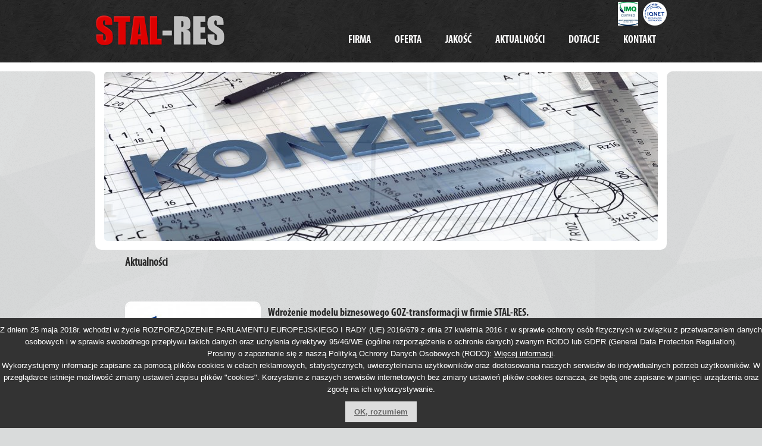

--- FILE ---
content_type: text/html
request_url: http://stalres.pl/Aktualnosci
body_size: 4369
content:
<!DOCTYPE html PUBLIC "-//W3C//DTD XHTML 1.0 Transitional//EN" "http://www.w3.org/TR/xhtml1/DTD/xhtml1-transitional.dtd">
<html xmlns="http://www.w3.org/1999/xhtml" xml:lang="pl" lang="pl">
    <head>
        <meta http-equiv="Content-Type" content="text/html; charset=utf-8" />
        <meta http-equiv="Content-Language" content="PL" />
        <meta name="description" content="Stal-Res, stalres, STAL-RES Sp. z o.o. specjalizuje się w wykonywaniu konstrukcji stalowych oraz produkowaniu części maszyn i detali w ramach kooperacji. Spółka jest również dystrybutorem wyrobów hutniczych i gazów technicznych." />
        <meta name="keywords" content="Stal-Res, stalres, konstrukcje stalowe, części do maszyn, wyroby hutnicze, gazy techniczne" />
        <meta name="autor" content="BigCom" />
        <link rel="stylesheet" href="/public/styles/style.css?ver=5" />
        <link rel="stylesheet" href="/public/styles/nivo-slider.css" />
        <link rel="stylesheet" href="/public/scripts/cookie/cookie.css" />
       

        <!--[if IE 6]>
            <link rel="stylesheet" href="/public/styles/style_ie.css" />
        <![endif]-->





        <script type="text/javascript"	src="/public/scripts/modernizr.custom.17870.js"></script>
        <script type="text/javascript"	src="/public/scripts/jquery-1.8.2.min.js"></script>
         <script type="text/javascript"	src="/public/scripts/cookie/jquery.cookie.js"></script>
         <script type="text/javascript"	src="/public/scripts/cookie/popup.js"></script>
        <!--<script type="text/javascript"	src="/public/scripts/jquery.js"></script>-->
        <script type="text/javascript"	src="/public/scripts/swfobject.js"></script>
        <script type="text/javascript"	src="/public/scripts/cufon.js"></script>
        <script type="text/javascript"	src="/public/scripts/MyriadProBold_700.font.js"></script>
        
        <script type="text/javascript"	src="/public/scripts/MyriadPro_400-MyriadPro_700.font.js"></script>
         <script type="text/javascript"	src="/public/scripts/cufon-yui.js"></script>
        <script type="text/javascript"	src="/public/scripts/fonts.js"></script>
        <script type="text/javascript"	src="/public/scripts/function.js"></script>
        <script type="text/javascript"	src="/public/scripts/jquery-ui.js"></script>
        <script type="text/javascript"	src="/public/scripts/lytebox/lytebox.js"></script>
        <link rel="stylesheet" href="/public/scripts/lytebox/lytebox.css" type="text/css" media="screen" />
        <script type="text/javascript"	src="/public/scripts/jquery.uploadify/swfobject.js"></script>
        <script type="text/javascript"	src="/public/scripts/jquery.uploadify/jquery.uploadify.v2.1.4.js"></script>
         <script type="text/javascript">
            $(function() {
                $("#menu").menu({
                    blur: function(event, ui) {
                    },
                    position: {my: "left top", at: "left+5 top+24"}

                });

            });
            </script>


        <title>STAL-RES Sp. z o.o.  / Aktualności</title>
                    </head>
    <body  >

        <div class="page">
            <div class="page_two">


                <div class="page_1">




                    <div class="page_inner">

                        <div class="top">
                            <!-- NAGŁÓWEK-->
                            <div class="row_top">
                                <a class="logo" href="/">STAL-RES Sp. z o.o.</a>

                            </div>
                            <!-- MENU GÓRA-->
                            <div class="menu_up" style="overflow: visible;">
															   <img src="/public/images/editor/image/certyfikaty/9001_SGQ_sg01.png" alt="certyfikat sgq" />
							   <img src="/public/images/editor/image/certyfikaty/IQNET.png" alt="certyfikat iqnet" />
                            </div>
                            <!-- MENU -->
                            <div class="row_bottom">

                                <ul class="menu_2" id="menu">

    
        
                             <li><a href="/O-firmie">Firma</a>
                 <ul class="submenu">
                                             <li><a href="/Misja">Misja</a></li>
                                             <li><a href="/Dotacje-re2">Dotacje</a></li>
                                      </ul></li>
                 
                         
                             <li><a href="/Oferta">Oferta</a>
                 <ul class="submenu">
                                             <li><a href="/Projektowanie-specjalistycznych-urzadze">Projektowanie specjalistycznych maszyn, urządzeń i linii technologicznych</a></li>
                                             <li><a href="/Produkcja-i-uslugi-serwisowe">Produkcja i usługi serwisowe</a></li>
                                             <li><a href="/Dystrybucja-wyrobow-hutniczych">Dystrybucja wyrobów hutniczych</a></li>
                                      </ul></li>
                         
                             <li><a href="/Jakosc">Jakość</a>
                 <ul class="submenu">
                                             <li><a href="/Jakosc-re1">Jakość</a></li>
                                      </ul></li>
                          
            
				                    
                             <li><a href="/Aktualnosci">Aktualności</a>
                 <ul class="submenu">
                     
                        <li><a href="/Praca">Praca i kariera</a></li>
                     
                 </ul></li>
            
				        
            
									<li><a href="/Dotacje">Dotacje</a></li>
				                    
            
									<li><a href="/Kontakt">Kontakt</a></li>
				                    
    
</ul>
                            </div>


                        </div> 
                        <!-- BANNER -->
                        <div class="banner">
                            <div class="banner_media">
    <div id="slider-wrapper" class="slider-wrapper" style="display: block;">
        <div id="slider" class="nivoSlider" style="display: none;">
            
                

                    <a href="http://stalres.pl/Projektowanie-specjalistycznych-urzadze"><img src="/public/admin/banery/c3398da72641cf7eaa7c90a85c9fc3c6.jpg" title="" alt='' /></a>





                

                    <a href="http://stalres.pl/Projektowanie-specjalistycznych-urzadze"><img src="/public/admin/banery/ae07767b0df490227c52e5f585d40a60.jpg" title="" alt='' /></a>





                

                    <a href="http://stalres.pl/Projektowanie-specjalistycznych-urzadze"><img src="/public/admin/banery/26e3518e1ae590f148568fdfe14787d4.png" title="" alt='' /></a>





                

                    <a href="http://stalres.pl/Projektowanie-specjalistycznych-urzadze"><img src="/public/admin/banery/01ba295b1ed64c0bf6e0076563158e3d.jpg" title="" alt='' /></a>





                

                    <a href=""><img src="/public/admin/banery/ad65f43b31c38fcbf0318819f7d99317.jpg" title="" alt='' /></a>





                

                    <a href=""><img src="/public/admin/banery/36512437e07dc0a0f9380c0048571122.jpg" title="" alt='' /></a>





                

                    <a href=""><img src="/public/admin/banery/a7fb9ae3fb694647dad72200f566237e.jpg" title="" alt='' /></a>





                

                    <a href=""><img src="/public/admin/banery/69273e04478e8edab9ee59f08f0c8093.jpg" title="" alt='' /></a>





                
            


        </div>
    </div>
</div>
<script type="text/javascript" src="/public/scripts/jquery.nivo.slider.js"></script>
<script type="text/javascript">

    $(document).ready(function() {
        jQuery('#slider').nivoSlider({
            directionNav: false,
            controlNav: false,
			startSlide: 0,
			captionOpacity: 0.8,
            animSpeed: 1000,
            pauseTime: 4000

        });
    });
	$(window).load(function() {
		document.getElementById('slider').style.display = 'block';
	});
	
</script>
                        </div>


                        <!-- STRONA GŁÓWNA -->
                        <div class="main">

                            
<h1>Aktualności</h1>

<div>&nbsp;</div>
<div>&nbsp;</div>
    <ul class="aktualnosci">
                    <li><a href="/Aktualnosc/akt/20"><img src="/public/admin/zdjecia/miniaturki/348722a6b994a1d9bc2e2bbf39ffc8a9.jpg"/></a>
                <a href="/Aktualnosc/akt/20"><span>Wdrożenie modelu biznesowego GOZ-transformacji w firmie STAL-RES.</span></a>
                
                <span>Stal-Res Sp. z o.o.  realizuje projekt finansowany z Funduszy Europejskich  pt. „Wdrożenie modelu biznesowego GOZ-transformacji w firmie STAL-RES"
</span>
                <a class="news" href="/Aktualnosc/akt/20">więcej</a>
            </li>

                    <li><a href="/Aktualnosc/akt/19"><img src="/public/admin/zdjecia/miniaturki/2b473e8491b4c6f12f42484f6d635163.jpg"/></a>
                <a href="/Aktualnosc/akt/19"><span>Opracowanie modelu biznesowego GOZ-transformacji dla firmy STAL-RES</span></a>
                
                <span>Stal-Res spółka z o.o. realizuje projekt dofinansowany z Funduszy Europejskich pt. „Opracowanie modelu biznesowego GOZ-transformacji dla firmy STAL-RES”  w rama</span>
                <a class="news" href="/Aktualnosc/akt/19">więcej</a>
            </li>

                    <li><a href="/Aktualnosc/akt/17"><img src="/public/admin/zdjecia/miniaturki/e7515480a0b1fd85af23e3c20c4c0440.jpg"/></a>
                <a href="/Aktualnosc/akt/17"><span>Projekt dofinansowany z Funduszy Europejskich</span></a>
                
                <span>Opracowanie nowego produktu w postaci innowacyjnego systemu dozującego kleje eliminującego problemy branży filtracyjnej.</span>
                <a class="news" href="/Aktualnosc/akt/17">więcej</a>
            </li>

                    <li><a href="/Aktualnosc/akt/18"><img src="/public/admin/zdjecia/miniaturki/0348d4878c129029a22460a86518bf8a.jpg"/></a>
                <a href="/Aktualnosc/akt/18"><span>Projekt dofinansowany z Funduszy Europejskich</span></a>
                
                <span>Opracowanie nowego produktu w postaci innowacyjnego rozwiązania kotwy zabezpieczającej z systemem monitorowania.</span>
                <a class="news" href="/Aktualnosc/akt/18">więcej</a>
            </li>

                    <li><a href="/Aktualnosc/akt/16"><img src="/public/admin/zdjecia/miniaturki/a246101356d7d8a15c9a8357a30aa976.jpg"/></a>
                <a href="/Aktualnosc/akt/16"><span>Praca i kariera</span></a>
                
                <span>Obecnie poszukujemy kandydatów zainteresowanych pracą na stanowiskach: Inżynier Technolog – Dział Rozwoju, Przedstawiciel Handlowy – Dział Sprzedaży, Ślusarz</span>
                <a class="news" href="/Aktualnosc/akt/16">więcej</a>
            </li>

            </ul>

   








                        </div>            



                    </div>

                </div>

            </div>
            <div class="footer">
                <div class="foot_inner">
                    <div class="row_foot">
                        <a class="logo_foot" href="/">STAL-RES Sp. z o.o.</a>

                    </div>
                    <!-- MENU STOPKA-->
                    
                        <div class="text_foot">
                        <p class="foot_text_1"><strong style="font-weight: bold; font-size: 14px;">&nbsp;&nbsp;<img src="/public/images/editor/image/ikony/ico_mail.png" width="24" height="24" style="margin-right: 3px; border: 0px solid #fff;" align="absMiddle" alt="" /> biuro@stalres.pl&nbsp;&nbsp;&nbsp;&nbsp; <img src="/public/images/editor/image/ikony/ico_phone.png" width="24" height="24" style="margin-right: 3px; border: 0px solid #fff;" align="absMiddle" alt="" /> 725 377 677&nbsp;&nbsp;&nbsp;&nbsp; <img src="/public/images/editor/image/ikony/ico_phone.png" width="24" height="24" style="margin-right: 3px; border: 0px solid #fff;" align="absMiddle" alt="" /> 739 015 059</strong></p>
                        <div class="foot_menu"><div class="menu_foot">
                        <ul class="menu_foot">

    
                                    <li><a href="/Oferta"><span>Oferta</span></a></li>
                                                <li><a href="/Jakosc"><span>Jakość</span></a></li>
                                                <li><a href="/Polityka-prywatnosci"><span>Polityka prywatności</span></a></li>
                                                <li><a href="/Aktualnosci"><span>Aktualności</span></a></li>
                                                <li><a href="/Wyslij-zapytanie"><span>Wyślij zapytanie</span></a></li>
                                                <li><a href="/Doradztwo-techniczne"><span>Doradztwo techniczne</span></a></li>
                                                <li><a href="/Dotacje"><span>Dotacje</span></a></li>
                                                <li><a class="last" href="/Kontakt"><span>Kontakt</span></a></li>
                                
    
</ul>                        </div>
                        <p class="foot_text_2"> Copyright by Stal-Res Sp. z o.o. z/s w Rzeszowie. Wszelkie prawa zastrzeżone. <a href="http://www.bigcom.pl">projekt i realizacja: BigCom</a></p>
                        </div>

                    </div>
                </div>
            </div>
        </div>
 <div id="popupContact">
    <div class="popupContent">
        <p id="contactArea">
            Z dniem 25 maja 2018r. wchodzi w życie ROZPORZĄDZENIE PARLAMENTU EUROPEJSKIEGO I RADY (UE) 2016/679 z dnia 27 kwietnia 2016 r. w sprawie ochrony osób fizycznych w związku z przetwarzaniem danych osobowych i w sprawie swobodnego przepływu takich danych oraz uchylenia dyrektywy 95/46/WE (ogólne rozporządzenie o ochronie danych) zwanym  RODO lub GDPR (General Data Protection Regulation).<br>Prosimy o zapoznanie się z naszą Polityką Ochrony Danych Osobowych (RODO): <a class="cookieLink" href="/Polityka-prywatnosci">Więcej informacji</a>.
			<br>Wykorzystujemy informacje zapisane za pomocą plików cookies w celach reklamowych, statystycznych, uwierzytelniania użytkowników oraz dostosowania naszych serwisów do indywidualnych potrzeb użytkowników. W przeglądarce istnieje możliwość zmiany ustawień zapisu plików "cookies". Korzystanie z naszych serwisów internetowych bez zmiany ustawień plików cookies oznacza, że będą one zapisane w pamięci urządzenia oraz zgodę na ich wykorzystywanie. 
			<a title="OK, rozumiem" id="popupContactClose">OK, rozumiem</a>        </p>
    </div>
</div>
    </body>
</html>

--- FILE ---
content_type: text/css
request_url: http://stalres.pl/public/styles/style.css?ver=5
body_size: 4334
content:
/*DEFAULT*/

* {
    padding: 0px;
    margin: 0px;
    outline: none;
    border: 0px;
}
body {
    /*background: #ffffff url(images/bg_body.png) 0 0px repeat-x;*/
    font-family: "Trebuchet MS", "Tahoma", "Verdana", "Arial";
    font-size: 0.8em;
    /*line-height: 18px;*/
    color: #272727;
}
a {
    
    text-decoration: none;
    font-weight: normal;
    border: 0px;
}
a:hover {
    text-decoration: underline;
    cursor: pointer;
}
ul {
    overflow: hidden;
    padding: 0px 0 0 15px;
}
ul li {
    padding: 0;
}
hr {
    color: #202020;
}
ol {
    overflow: hidden;
    padding: 5px 0 0 20px;
}
p {
    text-align: justify;
}
/***CZCIONKI***/
@font-face {
    font-family: MyriadProBoldCond;
    src: url("../fonts/MyriadPro-BoldCond.eot?"), 
        url("../fonts/MyriadPro-BoldCond.otf") format("opentype");
    

}
@font-face {
    font-family: MyriadProCond;
    src: url("../fonts/MyriadPro-Cond.eot?"), 
        url("../fonts/MyriadPro-Cond.otf") format("opentype");
    

}

/***OGÓLNE***/

body {
    background: #d9dbdb;
    font-family: "Trebuchet MS", "Tahoma", "Verdana", "Arial";

}
h4{
    color: #272727;
    font-family: 'Verdana', Trebuchet MS, MyriadProCond !important;
    font-size: 14px;
    line-height: 20px;
}
h1{
    color: #272727;
    font-family: 'Verdana', Trebuchet MS, MyriadProCond !important;
    font-size: 20px;
    line-height: 45px;
    
    
}
h2{
    color: #272727;
    font-family: 'Verdana', Trebuchet MS, MyriadProCond !important;
    font-size: 18px;
    line-height: 35px;
    
}
h3{
    color: #272727;
    font-family: 'Verdana', Trebuchet MS, MyriadProCond !important;
    font-size: 16px;
    line-height: 25px;
    
}
p{
    font-family: Trebuchet MS, Tahoma, Arial, Helvetica;
    color: #272727;
    line-height: 20px;
}

/*** KONTENERY ***/
div.page {
    background: #d8d9da url("../images/strona/bg_body2.png") left top repeat;
    overflow: hidden;
    margin: 0 auto;
}

div.page_two{
    background: transparent url("../images/strona/bg_body.png") left top repeat-x;

    overflow: hidden;
    margin: 0 auto;
}


div.page_1{
    background: transparent url("../images/strona/bg_top.png") center 120px no-repeat;
    
}

div.page_inner {
    width: 960px;
    overflow: hidden;
    margin: auto auto;
    padding: 0 0 0 0;
}

div.top {
    overflow: hidden;
    padding: 0 0px;
    width: 960px;
    height: 120px;
}
div.row_top {
    overflow: hidden;
    height: 120px;
    width: 220px;
    float: left;
}
div.menu_up{
    position: relative;
    overflow: hidden;
    text-transform: lowercase;
    width: 715px;
    height: 16px;
    margin-top: 11px;
    margin-left: 245px;
}
div.menu_up img {
	position: absolute;
    top: -8px;
    right: 17px;
}
div.menu_up img:nth-of-type(1) {
	right: 48px;
}
div.menu_up img:nth-of-type(2) {
	right: 0px;
}
/*div.menu_up img:nth-of-type(3) {
	right: 48px;
}
div.menu_up img:nth-of-type(4) {
	right: 0px;
}*/


div.row_bottom {
    
   
    
    width: 715px;
    height: 50px;
    margin-top: 18px;
    margin-left: 245px;

}


div.banner {
    overflow: hidden;
    height: 300px;
    background: #fff;
    border-bottom-right-radius: 10px;
    border-bottom-left-radius: 10px;
}

div.banner_media{
    width: 930px;
    height: 285px;
    margin-left: 15px;
    border-radius: 5px;
}


div.footer {
    float: left;
    margin-top: 50px;
    
    width: 100%;
    
    
    height: 105px;
    background: transparent url("../images/strona/bg_foot.png") left top repeat-x;
}
div.foot_inner{
    width: 960px;
    overflow: hidden;
    margin: auto auto;
    padding: 0 0 0 0;
}
div.row_foot{
    float: left;
    margin-top: -21px;
    height: 105px;
    width: 140px;
}
div.foot_menu {
    width: 960px;
    position: absolute;
    
    margin-top: 60px;
    text-align: center;
    height: 30px;
    border-top: 1px solid #4d4d4d;
}
div.main{
    width: 860px;
    margin-left: 50px;
    margin-right: 50px;
}
div.row {
    margin-left: 0px;
}

/***LOGO***/

a.logo {
    float: left;
    display: block;
    width:220px;
    height: 52px;
    margin: 26px 0 0 1px;
    
    background: transparent url("../images/strona/logo.png") 0 0 no-repeat;
    text-indent: -2000px;
}

/*** LOGO STOPKA ***/
a.logo_foot {
    float: left;
    display: block;
    width:140px;
    height: 35px;
    margin: 35px 0 0 1px;
    
    background: transparent url("../images/strona/logo_foot.png") 0 0 no-repeat;
    text-indent: -2000px;
}
/*** MENU GÓRA ***/
ul.menu_1{
    padding: 0;
    margin: 0 15px 0 0;
    float: right;
}
ul.menu_1 li{
    list-style: none;
    display: inline;
    line-height:12px;
    
}
ul.menu_1 li span{
    border-right: 1px solid #5f5f5f;
}
ul.menu_1 li a{
    color: #b0b0b0;
    text-decoration: none;
    font-size: 12px;
    padding: 0 11px 0 15px;
    
}

/*** MENU2 ***/
div.row_bottom ul{
    padding: 0;
    margin: 0 0 0 0;
   
    float: right;
}
div.row_bottom ul li {
    padding: 0 6px 0 6px;
    list-style: none;
    display: inline;
    margin-top:20px;
    line-height:41px;
    height: 41px;
}

div.row_bottom ul li a{
    color: #fffefe;
    text-decoration: none;
    font-size: 18px;
    font-family: Trebuchet MS, MyriadProBoldCond !important;
    display: inline-block;
    text-transform: uppercase;
    height: 37px;
    margin-top: 2px;
    padding: 0 12px 0 12px;
}

div.row_bottom ul li:hover a{
    
    border: 2px solid #9c9c9c;
    border-bottom: 1px solid #9c9c9c;
    border-radius: 15px;
    color: #272727;
    margin-top: 0px;
    padding: 0 10px 0 10px;
    background: transparent url("../images/strona/bg_menu.png") 0 0 repeat-x;
    
}
div.row_bottom ul li ul.submenu{
    position: absolute;
    display: block;
    z-index: 10;
    width: 275px;
    margin-left: 100px;
    padding: 10px 0 10px 0;
     background: #dcdcdc;
     border-radius: 10px;
     border: 2px solid #a4a4a4;
}
div.row_bottom ul li ul.submenu li{
    height: 28px;
    display: block;
    width: 275px;
    padding: 0 0 0 0;
    margin-top:0px;
    line-height:16px;
    font-family: Trebuchet MS, Tahoma;
	padding-top: 7px;
}
div.row_bottom ul li ul.submenu li a{
    background: none;
    border: 0px solid #aaaaaa;
    font-family: Trebuchet MS, Tahoma !important;
    text-transform: none;
    font-size: 11px;
    font-weight: bold;
    color: #272727;
    height: 28px;
    line-height: 28px;
    display: block;
    width: 240px;
    margin-left: 6px;
    border-bottom: 0px solid #aaaaaa;
}
div.row_bottom ul li ul.submenu li:nth-child(1) a{
	line-height: 13px;
}
div.row_bottom ul li ul.submenu li a:hover{
    background: #f0f0f0;
    border: 0px solid #aaaaaa;
    color: #d60101;
    border-radius: 0px;
    
}




/*** MENU STOPKA ***/
ul.menu_foot {
    
    text-align: center;
    padding: 0;
    margin: 10px 0 0 0;
}
ul.menu_foot li {
    list-style: none;
    display: inline;
    line-height: 12px;

}
ul.menu_foot li a {
    text-decoration: none;
    color: #a8a8a8;
    padding-right: 15px;
    border-right: 1px solid #4d4d4d;
    padding-left: 15px;
    font-size: 12px;
    text-transform: lowercase;
}
ul.menu_foot li a.last {
    
    border-right: 0px solid #4d4d4d;
    
}
ul.menu_foot li a:hover {
    color: #a8a8a8;
}
p.foot_text_2{
    margin: 20px 0 0 0;
    color: #626262;
    text-decoration: none;
    float: left;
    
    font-size: 12px;
    font-family: Trebuchet MS, Tahoma, Arial, Helvetica;
}
p.foot_text_1{
    color: #626262;
    text-decoration: none;
    float: left;
    margin-top: 21px;
    margin-left: 100px;
    font-size: 12px;
    font-family: Trebuchet MS, Tahoma, Arial, Helvetica;
}
p.foot_text_2 a {
    color: #626262;
    text-decoration: none;
    margin-left: 375px;
   
    font-size: 12px;
    font-family: Trebuchet MS, Tahoma, Arial, Helvetica;
    
}
p.foot_text_2 a:hover {
    color: #626262;
    
}
div.home{
    width: 960px;
    margin-left: -50px;
    margin-right: -50px;
}



div.site{
    width: 600px;
    margin-left: 28px;
    line-height: 18px;
    float: right;
    min-height: 1px;
    
}

div.site p{
    font-family: Trebuchet MS, Tahoma, Arial, Helvetica;
    
    
}

ul.offer_image{
    padding: 0;
    margin-left: -6px;
    margin-right: -8px;
    margin-top: 0px;
    display: block;
    
}
ul.aktualnosci{
    padding: 0;
    margin-left: -6px;
    margin-right: -8px;
    margin-top: 0px;
    display: block;
    
}

div.product_info{
    width: 205px;
    height: 120px;
    margin-top: 7px;
    margin-left: 11px;
}
div.product_info p{
    text-align: left;
}
ul.offer_image li{
    border: 2px solid #fff;
    width: 224px;
    height: 164px;
    background-color: #f2f2f2;
    list-style: none;
    display: inline-table;
    margin: 6px 7px;
    border-radius: 5px;
    padding: 0px;
    position: relative;
    float: left;
    
}
ul.aktualnosci li{
    
    
    height: 164px;
   
    list-style: none;
    display: block;
    margin: 12px 6px;
    
    padding: 0px;
    
    
}
ul.offer_image a{
    background: #f2f2f2 url("../images/strona/bg_offer.png") center top repeat-x;
    display: block;
    width: 224px;
    height: 40px;
    position: absolute;
    z-index: 5;
    border-radius: 5px;
    border: 2px solid #fff;
    margin-left: -2px;
    margin-top: -2px;
}


ul.offer_image li a span{
    text-decoration: none;
    margin-top: 12px;
    line-height: 40px;
    font-size: 16px;
    margin-left: 12px;
    color: #272727;
    font-family: Trebuchet MS, MyriadProBoldCond !important;
    font-weight: bold;
    
}
ul.aktualnosci li a span{
    text-decoration: none;
    
    line-height: 40px;
    font-size: 18px;
    margin-left: 12px;
    color: #272727;
    font-family: Trebuchet MS, MyriadProBoldCond !important;
    
}
ul.aktualnosci li span{
    text-decoration: none;
    margin-top: 1px;
    display: block;
    font-size: 12px;
    margin-left: 12px;
    color: #272727;
    
    
}

ul.offer_image li a:hover{
    text-decoration: none;
    
}
ul.aktualnosci li a:hover{
    text-decoration: none;
    
}
ul.offer_image li img{
    border-bottom-left-radius: 5px;
    position:relative;
    
    width: 224px;
    max-height: 134px;
    border-bottom-right-radius: 5px;
    z-index: 0;
    margin-top: 30px;
    
}
ul.aktualnosci li img{
    border-bottom-left-radius: 5px;
    position:relative;
    border: 2px solid #fff;
    width: 224px;
    max-height: 134px;
    border-radius: 10px;
    float: left;
    margin-right: 12px;
    
}
a.news{
    background: transparent url("../images/strona/more.png") center top no-repeat;
    display: block;
    position: absolute;
    width: 66px;
    height: 25px;
    line-height: 25px;
    font-family: Trebuchet MS, MyriadProBoldCond !important;
    font-size: 12px;
    color: #fff;
    padding-left: 18px;
    margin-left:750px;
    margin-top: 20px;
}
ul.links{
    margin-top: 30px;
    padding: 0;
    margin-left: -6px;
    margin-right: -8px;
    
    display: block;
}
ul.links li{
    border: 2px solid #fff;
    width: 224px;
    height: 183px;
    background-color: #f2f2f2;
    list-style: none;
    display: inline-table;
    margin: 0px 7px;
    border-radius: 5px;
    padding: 0px;
    padding-top: 5px;
    position: relative;
    float: left;
    
}
ul.links span{
   line-height: 18px;
    font-weight: bold;
    position: absolute;
    font-size: 14px;
    margin-left: 12px;
    color: #272727;
    font-family: Trebuchet MS, MyriadProBoldCond !important;
}
ul.links img{
    width: 224px;
    height: 188px;
    border-radius: 5px;
    margin-top: -5px;
}
ul.links a{
    background: transparent url("../images/strona/more.png") center top no-repeat;
    display: block;
    position: absolute;
    width: 66px;
    height: 25px;
    line-height: 25px;
    font-family: Trebuchet MS, MyriadProBoldCond !important;
    font-size: 12px;
    color: #fff;
    padding-left: 18px;
    margin-left:140px;
    margin-top: 150px;
}
h1.title5{
    font-size: 22px;
    color: white;
    margin-top: 45px;
    margin-left: 1px;
}
div.menu_offer{
    position: relative;
    float:left;
    
    margin-top: 0px;
    width: 228px;
    
}

ul.offer{
    list-style: none; 
    padding: 0 0 0 0;
}
ul.offer li{
    display: block;
    width: 224px;
    margin-bottom: 12px;
    border-radius: 10px;
    background: #f2f2f2 url("../images/strona/bg_offer.png") center top repeat-x;
    border: 2px solid #fff;
    
}
ul.offer li a{
    background: transparent url("../images/strona/arrow_offer.png") right center no-repeat;
    display: block;
    width: 204px;
    min-height: 21px;
    margin-left: 14px;
    margin-top: 8px;
    margin-bottom: 8px;
    
    
    
}
ul.offer li a span{
    font-family: Trebuchet MS, MyriadProBoldCond !important;
    font-size: 18px;
    color: #272727;
    padding-right: 10px;
    
    
    
}
div.site img{
    border-radius: 5px;
    border: 1px solid #fff;
}
div.site li{
    margin-left: 10px;
}
div.site_text li{
    margin-left: 10px;
}
div.site_text img{
    border-radius: 5px;
    border: 1px solid #fff;
}
ul.offer li a:hover{
    text-decoration: none;
}
ul.offer li a:hover span{
    text-decoration: none;
    color: #de0101;
}
div.img_gl{
    float: left;
    position: relative;
    width: 228px;
    height: 167px;
    margin-right: 14px;
    margin-bottom: 14px;
}
div.img_gl img{
    float: left;
    position: relative;
    max-width: 224px;
    max-height: 163px;
    margin-right: 14px;
    margin-bottom: 14px;
    border: 2px solid #fff;
    border-radius: 10px;
}

li.main_menu{
    width: 208px;
    padding-top: 0px;
    margin-top: 0px;
    margin-left: -15px;
    border-bottom: 1px solid #ff8400;
}


div.site_text{
    
    font-family: Trebuchet MS, Tahoma, Arial, Helvetica;
}
div.modul_container{
    margin-top: 23px;
}
h2.site_title2{
    color: #272727;
    font-size: 18px;
    font-family: 'Verdana', Trebuchet MS, MyriadProBoldCond !important;
    font-weight: bold;
}
ul.offer_image li img.offer_img{
    max-height: 30px;
    max-width: 180px;
    border-radius: 5px;
    margin-left: 5px;
    text-align: center;
    position: absolute;
    width: auto;
    height: auto;


}
ul.offer_image li a.offer_link{
    margin-top: 0px;
    position: relative;
    color: #bf1620;
    font-weight: bold;
    margin-right: 10px;
    margin-bottom: 5px;
    float: right;
    font-size: 14px;
    text-align: right;
}
ul.galery{
    list-style: none;
    margin-top: 20px;
    padding: 0 0 0 0;
}
ul.galery li{
    display: inline-table;
     width: 208px;
     margin: 10px;
     border: solid 2px #fff;
     border-radius: 10px;
     
}
ul.galery img{
    
    margin: auto;
    border-radius: 10px;
    max-width: 208px;
    max-height: 163px;

}
ul.galery span{
    position: relative;
    margin-top: -27px;
    display: block;
    width: auto;
    height: 28px;
    background: #000;
    margin-left: 0px;
    border-bottom-left-radius: 10px;
    border-bottom-right-radius: 10px;
    padding: 0 10px 0 10px;
    color: #fff;
    opacity:0.7;
    filter:alpha(opacity=70);
}

/*** FORMULARZ KONTAKTOWY ***/
div.form_left {
    float: left;
    width: 370px;
}
div.form_right {
    float: right;
    width: 485px;
    margin-top: 15px;
}
div.text_form{
    margin-top: 15px;

}
input.form_text_3 {
    background: none;
    height: 28px;
    width: 254px;
    
    /*background: url("../images/strona/bg_search.png") no-repeat;*/
    padding: 0 0 0 10px;
    
    margin-left: 7px;
    font-size: 12px;
    
    font-family: Trebuchet MS, Tahoma; 
    color: #898888;
    border-style: solid;
    border-width: 2px; 
    border-color: #fff;
    border-radius: 10px;
}
textarea.form_text_3 {
    background: none;
    height: 121px;
    width: 254px;
    
    /*background: url("../images/strona/bg_search.png") no-repeat;*/
    padding: 10px 0 0 10px;

    margin-left: 7px;
    font-size: 12px;
    background: none;
    font-family: Trebuchet MS, Tahoma; 
    color: #898888;
    border-style: solid;
    border-width: 2px; 
    border-color: #fff;
    border-radius: 10px;
}
div.form_row label {
    float: left;
    display: block;
    background: #f2f2f2;
    border-radius: 10px;
    font-family: Trebuchet MS, MyriadProCond;
    font-size: 11px;
    line-height: 32px;
    height: 32px;
    width: 192px;
    color: #272727;
    padding-left: 11px;
    
}
div.form_row {
    margin-top: 10px;
}
div.button1{
    margin-left:410px;
    margin-top: 10px;
}
input.button3{
    height: 32px;
    width: 66px;
    background: transparent url("../images/strona/send.png") center top no-repeat;
    font-weight: bold;
    border-radius: 3px;
    color: #fff;
    font-family: Trebuchet MS, MyriadProBoldCond !important;
    font-size: 15px;
    
    
}
select.select2{
    filter:alpha(opacity=0);
	opacity: 0.0;
	-moz-opacity:0.0;
        margin-left: -265px;
        width: 254px;
        height: 32px;
}
div.radio1{
    height: 32px;
    line-height: 32px;
    font-family: Trebuchet MS, MyriadProCond;
    font-size: 15px;
    color: #272727;
   
}
input.radio1{
    margin-left: 7px;
    margin-right: 7px;
     filter:alpha(opacity=0);
	opacity: 0.0;
	-moz-opacity:0.0;
         position: absolute;
        
}
#kolko1{
    width: 30px;
    height: 32px;
    background: transparent url("../images/strona/input_active.png") 10px 50% no-repeat;
    position: absolute;
    z-index: 10;
    
}
#kolko4{
    width: 30px;
    height: 32px;
   background: transparent url("../images/strona/input_active.png") 10px 50% no-repeat;
    position: absolute;
   
    z-index: 10;
}
div.kolko2{
  margin-left: 100px;
     position: absolute;
    height: 20px;
    
    display: inline;
    
}
div.kolko3{
     
     position: absolute;
    height: 20px;
    
    display: inline;
    
}
div.radio1 label{
    background: none;
    border: 0px solid #fff;
    border-radius: 0px;
    width: auto;
    background: transparent url("../images/strona/input.png") 10px 50% no-repeat;
    padding-left: 40px;
}
a.site{
    text-align: center;
    margin-left: 5px;
    color: rgb(255, 117, 127);
    font-size: 12px;
}

a.site:hover, a.site:active {
    text-align: center;
    margin-left: 5px;
    color: #005580;
    font-size: 12px;
    
}

a.site_active{
    text-align: center;
    margin-left: 5px;
    color: #005580;
    font-size: 12px;
    
}

--- FILE ---
content_type: text/css
request_url: http://stalres.pl/public/styles/nivo-slider.css
body_size: 1022
content:
/*
 * jQuery Nivo Slider v3.2
 * http://nivo.dev7studios.com
 *
 * Copyright 2012, Dev7studios
 * Free to use and abuse under the MIT license.
 * http://www.opensource.org/licenses/mit-license.php
 */

/* The Nivo Slider styles */
.nivoSlider {
    margin-top: 0px;
    margin-left: 0px;
    width:930px;
    height:284px;
    overflow: hidden;
    margin-top: 1px;
    position: relative;
    z-index: 0;
    border-radius: 5px;
}





.nivoSlider img {
    position:absolute;
    top:0px;
    left:0px;
    max-width: none;
}
.nivo-main-image {
    display: block !important;
    position: relative !important; 
    width: 100% !important;
}

/* If an image is wrapped in a link */
.nivoSlider a.nivo-imageLink {
    position:absolute;
    top:0px;
    left:0px;
    width:100%;
    height:100%;
    border:0;
    padding:0;
    margin:0;
    z-index:6;
    display:none;
    background:white; 
    filter:alpha(opacity=0); 
    opacity:0;
}
/* The slices and boxes in the Slider */
.nivo-slice {
    display:block;
    position:absolute;
    z-index:5;
    height:100%;

}
.nivo-box {
    display:block;
    position:absolute;
    z-index:5;
    overflow:hidden;

}
.nivo-box img { display:block; }

/* Caption styles */
.nivo-caption {
    font-family: Calibri;
    font-size: 21px;
    font-weight: bold;



    line-height: 42px;
    position:absolute;
    left:0px;
    bottom:0px;
    text-indent: -2222px;
    color:#383732;
    width:auto;
    z-index: -999;
    padding: 0px 20px;

    overflow: hidden;
    display: none;
    opacity: 0;

}
.nivo-caption p {
    padding:5px;
    margin:0;
}
.nivo-caption a {
    display:inline !important;
}
.nivo-html-caption {
    display:none;
}
/* Direction nav styles (e.g. Next & Prev) */
.nivo-directionNav a {
    position:absolute;
    top:45%;
    z-index:9;
    cursor:pointer;
}
.nivo-prevNav {
    left:0px;
}
.nivo-nextNav {
    right:0px;
}
/* Control nav styles (e.g. 1,2,3...) */
.nivo-controlNav {
    position: relative;
    overflow: hidden;
    height: 30px;

    text-align: left;
    float:right;
    padding: 0 10px;

}
.nivo-controlNav a {
    cursor:pointer;
    position: relative;
    background: transparent url("../images/strona/button_slider.png") 50% 50% no-repeat;
    height: 14px;
    width: 14px;
    padding: 3px;
    margin-top: 7px;
    display: inline-block;
    z-index: 9;
    text-indent: -2000px;
}
.nivo-controlNav a.active {
    font-weight:bold;
    text-indent: -2000px;
    background: url("../images/strona/button_slider_a.png") 50% 50% no-repeat;

}

--- FILE ---
content_type: text/css
request_url: http://stalres.pl/public/scripts/cookie/cookie.css
body_size: 811
content:
#popupContact {
    bottom: 0;
    display: none;
    padding: 0;
    position: fixed;
    width: 100%;
    z-index: 9999;
    text-align: center;
    background-color: #333333;
    line-height: 18px;
}

#popupContactClose {
    color: #666666 !important;
    cursor: pointer;
    display: block;
    font-size: 13px;
    font-weight: bold;
    height: 35px;
    line-height: 35px;
    margin: 10px auto;
    text-align: center;
    width: 120px;
    /* background: transparent url(../../images/strona/ikony/cookies_btn.png) 0 0 no-repeat; */
    background-color: #dddddd;
}
#popupContactClose:hover {text-decoration: none;}
.popupContent {
    color: #fff;
    font-family: Tahoma;
    font-weight: bold;
    font-size: 13px;
    margin: 0 auto;
    padding: 10px 0 0 0;
    position: relative;
    text-align: center;
}
#contactArea {
    overflow: hidden;
    display: inline;
    padding: 10px 10px 10px 0px !important
    /*background: transparent url("../../images/strona/ikony/cookies_img.png") 0 0 no-repeat;*/
	font-family: tahoma;
    font-weight: 200;
	color: #ffffff;
}
#contactArea a {
	color: #ffffff;
	text-decoration: underline;
}
a.cookieLink {
    font-size: 13px;
    color: #bfbfbf;
}


/* intro */


#popupContactIntro {
    background-color: #ffffff;
    display: none;
    font-size: 13px;
    height: 465px;
    padding: 12px;
    position: fixed;
    width: 640px;
    z-index: 999;
}
#popupIframeIntro {
    position: relative;
    z-index: 99999;
}
#popupContactCloseIntro {
    color: #000000;
    cursor: pointer;
    display: block;
    float: right;
    font-size: 20px;
    height: 24px;
    line-height: 14px;
    position: relative;
    text-align: right;
    width: 22px;
    z-index: 99999;
}
#popupLoaderIntro {
    display: block;
    height: 100%;
    left: 0;
    opacity: 0.7;
    filter: Alpha(Opacity=70);
    position: fixed;
    top: 0;
    width: 100%;
    background-color: #000000;
    z-index: 998;
}
#popupContactSkipIntro {
    background-color: #c51818;
    border: 1px solid #000000;
    color: #FFFFFF;
    float: right;
    font-size: 11px;
    margin: 20px 0 0;
    padding: 4px 8px;
    position: relative;
    z-index: 99999;
    cursor: pointer;
}

--- FILE ---
content_type: application/javascript
request_url: http://stalres.pl/public/scripts/MyriadPro_400-MyriadPro_700.font.js
body_size: 16831
content:
/*!
 * The following copyright notice may not be removed under any circumstances.
 * 
 * Copyright:
 * Copyright � 2000 Adobe Systems Incorporated. All Rights Reserved. U.S. Patent
 * Des. pending.
 * 
 * Trademark:
 * Myriad is a registered trademark of Adobe Systems Incorporated.
 * 
 * Full name:
 * MyriadPro-Cond
 * 
 * Designer:
 * Robert Slimbach and Carol Twombly
 * 
 * Vendor URL:
 * http://www.adobe.com/type
 * 
 * License information:
 * http://www.adobe.com/type/legal.html
 */
Cufon.registerFont({"w":138,"face":{"font-family":"MyriadPro","font-weight":400,"font-stretch":"condensed","units-per-em":"360","panose-1":"2 11 5 6 3 4 3 2 2 4","ascent":"270","descent":"-90","bbox":"-10 -270 228 90","underline-thickness":"18","underline-position":"-18","stemh":"21","stemv":"28","unicode-range":"U+0020-U+007E"},"glyphs":{" ":{"w":56},"\u00a0":{"w":56,"k":{"T":13,"V":13,"W":13,"Y":13}},"!":{"d":"48,-67r-23,0r-4,-176r31,0xm54,-17v0,12,-6,20,-18,20v-10,0,-17,-8,-17,-20v0,-12,8,-19,18,-19v11,0,17,7,17,19","w":73},"\"":{"d":"18,-246r26,0r-5,84r-16,0xm68,-246r26,0r-5,84r-16,0","w":111,"k":{"T":-2,"J":12,"V":-2,"W":-2,"X":-2,"Y":-4,"A":22,"f":-5,"g":8,"c":8,"d":8,"e":8,"o":8,"q":8,"t":-5,",":33,".":33}},"#":{"d":"52,-91r28,0r7,-54r-28,0xm41,0r-19,0r9,-72r-23,0r0,-19r26,0r7,-54r-25,0r0,-19r28,0r9,-70r18,0r-9,70r28,0r9,-70r18,0r-9,70r23,0r0,19r-26,0r-6,54r24,0r0,19r-27,0r-9,72r-19,0r9,-72r-27,0"},"$":{"d":"95,-64v0,-50,-76,-53,-76,-107v0,-29,18,-49,41,-55r0,-35r20,0r0,33v15,0,28,4,34,9r-6,22v-17,-16,-62,-9,-62,22v0,21,9,31,34,43v55,25,52,113,-2,124r0,38r-20,0r0,-36v-17,0,-31,-6,-40,-12r7,-22v23,19,70,16,70,-24"},"%":{"d":"55,-237v26,0,44,29,44,71v0,49,-22,71,-44,71v-26,0,-44,-27,-44,-71v0,-45,19,-71,44,-71xm55,-112v32,-4,33,-106,-1,-108v-32,4,-30,105,1,108xm62,5r-17,0r124,-244r18,0xm133,-68v0,-45,19,-71,45,-71v26,0,43,28,43,71v0,49,-22,71,-44,71v-26,0,-44,-27,-44,-71xm177,-122v-32,3,-32,104,0,107v32,-3,32,-103,0,-107","w":232},"&":{"d":"171,0r-31,0v-4,-6,-9,-11,-17,-23v-34,50,-113,20,-113,-41v0,-28,14,-50,38,-71v-29,-36,-23,-110,32,-111v22,0,42,17,42,50v0,25,-14,42,-41,67v9,15,27,44,46,69v10,-22,13,-53,14,-70r25,0v-3,29,-10,64,-26,88xm59,-117v-29,19,-33,98,17,98v14,0,26,-8,35,-21v-21,-28,-37,-54,-52,-77xm77,-225v-30,0,-26,58,-8,78v19,-14,29,-28,29,-47v0,-15,-6,-31,-21,-31","w":176},"(":{"d":"60,-249r22,0v-47,56,-48,235,0,292r-22,0v-19,-27,-39,-75,-39,-146v0,-71,20,-119,39,-146","w":91,"k":{"T":-4,"J":-3,"C":7,"G":7,"O":7,"Q":7,"V":-8,"W":-8,"Y":-10,"A":6,"j":-11,"c":4,"d":4,"e":4,"o":4,"q":4}},")":{"d":"31,43r-22,0v47,-56,48,-237,0,-292r22,0v19,27,39,75,39,146v0,71,-20,118,-39,146","w":91},"*":{"d":"88,-246r19,11v-9,15,-25,30,-30,44r48,-6r0,22v-16,-1,-35,-6,-49,-5r32,42r-20,11v-8,-15,-13,-33,-22,-47r-22,48r-18,-12v9,-14,24,-30,30,-43r-47,6r0,-22v15,1,34,6,47,5r-30,-42r19,-10r22,46","w":134},"+":{"d":"97,-192r21,0r0,86r83,0r0,20r-83,0r0,86r-21,0r0,-86r-82,0r0,-20r82,0r0,-86","w":214},",":{"d":"25,43r-19,2v8,-21,17,-59,21,-84r31,-3v-8,29,-23,69,-33,85","w":69,"k":{"\"":26,"'":26}},"-":{"d":"11,-105r79,0r0,21r-79,0r0,-21","w":100},"\u00ad":{"d":"11,-105r79,0r0,21r-79,0r0,-21","w":100,"k":{"T":13,"J":6,"C":-2,"G":-2,"O":-2,"Q":-2,"V":4,"W":4,"X":5,"Y":13,"A":3,"g":-5,"c":-7,"d":-7,"e":-7,"o":-7,"q":-7,"x":3}},".":{"d":"36,3v-10,0,-18,-8,-18,-21v0,-12,8,-21,18,-21v11,0,18,8,18,21v0,13,-6,21,-18,21","w":69,"k":{"\"":26,"'":26}},"\/":{"d":"24,14r-21,0r77,-260r21,0","w":101},"0":{"d":"68,3v-36,0,-58,-44,-58,-120v0,-79,23,-120,61,-120v38,0,58,45,58,120v0,85,-28,120,-61,120xm37,-117v1,57,8,97,33,96v22,0,31,-40,31,-96v0,-55,-9,-96,-31,-96v-23,0,-33,39,-33,96"},"1":{"d":"68,0r-1,-206r-39,22r-5,-21v24,-10,35,-32,72,-29r0,234r-27,0"},"2":{"d":"124,0r-112,0v-3,-24,10,-32,19,-45v27,-40,61,-82,61,-126v0,-47,-48,-49,-67,-29r-7,-21v8,-7,25,-16,46,-16v39,0,56,29,56,64v1,53,-45,106,-74,149r78,0r0,24"},"3":{"d":"10,-8r6,-22v27,19,77,10,74,-37v-2,-33,-21,-50,-53,-48r0,-21v23,1,45,-11,47,-42v2,-40,-39,-43,-60,-25r-6,-21v31,-27,94,-9,94,41v0,25,-14,44,-35,56v21,6,41,24,41,61v0,55,-63,87,-108,58"},"4":{"d":"109,0r-25,0r0,-65r-78,0r0,-19r76,-150r27,0r0,147r26,0r0,22r-26,0r0,65xm33,-88v14,3,35,0,51,1r1,-112"},"5":{"d":"47,-147v41,-5,73,25,73,70v0,63,-59,98,-111,70r6,-22v33,19,79,7,78,-45v-1,-44,-32,-57,-72,-52r15,-108r84,0r0,24r-63,0"},"6":{"d":"115,-237r0,24v-51,1,-73,48,-76,86v31,-43,90,-19,90,50v0,44,-20,80,-57,80v-79,2,-71,-157,-32,-201v20,-23,41,-38,75,-39xm70,-128v-15,0,-32,14,-32,39v0,48,15,70,34,70v15,0,30,-15,30,-56v0,-35,-13,-53,-32,-53"},"7":{"d":"13,-234r113,0r0,17r-76,217r-27,0r75,-210r-85,0r0,-24"},"8":{"d":"49,-124v-49,-26,-34,-116,23,-113v60,4,66,84,19,111v55,26,48,130,-23,129v-39,0,-58,-31,-58,-60v0,-33,20,-54,39,-67xm69,-18v17,0,32,-12,32,-42v0,-27,-15,-42,-33,-54v-38,15,-44,96,1,96xm73,-135v28,-13,34,-80,-3,-81v-15,0,-26,15,-26,36v0,24,15,36,29,45"},"9":{"d":"24,3r0,-24v50,-3,71,-38,76,-87v-31,41,-90,14,-90,-50v0,-42,24,-79,60,-79v79,2,67,159,28,202v-20,22,-39,37,-74,38xm70,-109v15,-1,31,-13,31,-36v0,-49,-15,-70,-33,-70v-14,0,-30,15,-30,55v0,34,13,51,32,51"},":":{"d":"36,-129v-10,0,-18,-8,-18,-20v0,-12,8,-21,18,-21v11,0,18,9,18,21v0,12,-6,20,-18,20xm36,3v-10,0,-18,-8,-18,-20v0,-12,8,-21,18,-21v11,0,18,9,18,21v0,12,-6,20,-18,20","w":69},";":{"d":"25,43r-19,2v7,-21,17,-60,21,-84r31,-3v-8,29,-23,69,-33,85xm40,-129v-10,0,-18,-8,-18,-20v0,-12,8,-21,18,-21v11,0,18,9,18,21v0,12,-6,20,-18,20","w":69},"<":{"d":"24,-87r0,-17r167,-88r0,24r-140,73r140,71r0,24","w":214},"=":{"d":"200,-121r-186,0r0,-20r186,0r0,20xm200,-53r-186,0r0,-20r186,0r0,20","w":214},">":{"d":"191,-106r0,21r-167,85r0,-24r144,-72r-144,-72r0,-24","w":214},"?":{"d":"102,-197v-1,49,-51,73,-40,131v-9,-2,-26,5,-25,-6v-12,-40,36,-87,36,-122v1,-33,-32,-34,-51,-22r-6,-22v6,-4,20,-9,35,-9v36,0,51,24,51,50xm67,-17v0,12,-6,20,-19,20v-10,0,-17,-8,-17,-20v0,-12,8,-20,18,-20v11,0,18,8,18,20","w":111},"@":{"d":"91,-40v32,0,38,-63,45,-97v-37,-8,-57,35,-59,74v0,16,6,23,14,23xm147,10r5,13v-67,35,-139,6,-139,-90v0,-80,48,-147,113,-147v49,0,76,37,76,87v0,68,-24,104,-56,104v-15,0,-20,-13,-22,-29v-12,23,-28,29,-39,29v-17,0,-29,-14,-29,-40v0,-48,42,-109,102,-86r-14,73v-5,26,-2,37,7,37v17,0,34,-33,34,-82v0,-49,-19,-79,-61,-79v-50,0,-95,55,-95,133v0,79,61,107,118,77","w":212},"A":{"d":"105,-73r-54,0r-16,73r-27,0r55,-243r31,0r54,243r-27,0xm55,-95r46,0r-24,-117","w":156,"k":{"T":22,"J":-5,"M":3,"C":7,"G":7,"O":7,"Q":7,"U":6,"V":17,"W":17,"X":3,"Y":19,"Z":-3,"f":4,"g":3,"j":1,"c":4,"d":4,"e":4,"o":4,"q":4,"t":4,"u":2,"v":9,"w":9,"y":9,"z":-4,")":3,"]":3,"}":3,"\"":20,"'":20}},"B":{"d":"139,-68v0,60,-58,76,-117,67r0,-238v50,-14,110,-1,110,54v0,26,-16,44,-38,55v28,7,45,30,45,62xm49,-220r0,81v33,3,52,-13,55,-43v3,-28,-24,-46,-55,-38xm49,-118r0,96v34,6,63,-11,62,-47v-1,-38,-26,-52,-62,-49","w":149,"k":{"T":3,"U":-1,"V":2,"W":2,"Y":3,"c":-3,"d":-3,"e":-3,"o":-3,"q":-3,"v":1,"w":1,"y":1,"a":-2,",":6,".":6}},"C":{"d":"123,-27r5,23v-69,21,-116,-16,-116,-114v0,-110,52,-140,115,-121r-6,24v-47,-16,-80,8,-80,94v0,88,31,109,82,94","w":134,"k":{"T":-3,"J":-5,"C":6,"G":6,"O":6,"Q":6,"V":-3,"W":-3,"X":-4,"Y":-6,"A":-2,"c":6,"d":6,"e":6,"o":6,"q":6,"u":6,"v":13,"w":13,"y":13,"z":-5,"a":4,"i":1,"m":1,"n":1,"p":1,"r":1,")":-2,"]":-2,"}":-2,"\"":-3,"'":-3}},"D":{"d":"149,-127v-2,102,-37,135,-127,126r0,-238v82,-17,128,19,127,112xm49,-220r0,198v45,2,71,-15,71,-104v0,-67,-20,-101,-71,-94","w":160,"k":{"T":9,"J":3,"V":3,"W":3,"X":4,"Y":7,"A":7,"f":-3,"g":-3,"c":-3,"d":-3,"e":-3,"o":-3,"q":-3,"t":-3,"u":-3,"v":-3,"w":-3,"y":-3,"z":3,"i":-2,"m":-2,"n":-2,"p":-2,"r":-2,"\u00ad":-2,")":2,"]":2,"}":2,",":15,".":15}},"E":{"d":"110,-139r0,24r-61,0r0,91r69,0r0,24r-96,0r0,-243r92,0r0,24r-65,0r0,80r61,0","w":127,"k":{"J":-4,"V":-3,"W":-3,"Y":-4,"f":4,"g":5,"c":5,"d":5,"e":5,"o":5,"q":5,"t":1,"u":5,"v":5,"w":5,"y":5,"z":-1,"a":1,"i":1,"m":1,"n":1,"p":1,"r":1,"b":3,"h":3,"k":3,"l":3}},"F":{"d":"22,0r0,-243r92,0r0,24r-65,0r0,85r61,0r0,24r-61,0r0,110r-27,0","w":124,"k":{"J":17,"M":3,"A":17,"g":3,"c":7,"d":7,"e":7,"o":7,"q":7,"u":5,"v":5,"w":5,"y":5,"a":13,"i":4,"m":4,"n":4,"p":4,"r":4,"b":4,"h":4,"k":4,"l":4,":":5,";":5,",":31,".":31}},"G":{"d":"141,-6v-76,28,-134,-23,-129,-112v6,-111,57,-141,125,-120r-6,24v-51,-18,-91,4,-91,93v0,84,28,105,75,97r0,-80r-31,0r0,-23r57,0r0,121","w":156,"k":{"v":3,"w":3,"y":3,"a":-2}},"H":{"d":"22,-243r27,0r0,104r68,0r0,-104r28,0r0,243r-28,0r0,-113r-68,0r0,113r-27,0r0,-243","w":166,"k":{"j":1,"c":1,"d":1,"e":1,"o":1,"q":1,"v":1,"w":1,"y":1}},"I":{"d":"22,-243r27,0r0,243r-27,0r0,-243","w":71,"k":{"j":1,"c":1,"d":1,"e":1,"o":1,"q":1,"v":1,"w":1,"y":1}},"J":{"d":"48,-68r0,-175r28,0r0,175v0,62,-31,78,-75,68r3,-23v29,3,43,1,44,-45","w":95,"k":{",":2,".":2}},"K":{"d":"22,0r0,-243r27,0r1,116r60,-116r31,0r-59,104r61,139r-30,0r-50,-117r-14,23r0,94r-27,0","w":145,"k":{"J":-4,"C":8,"G":8,"O":8,"Q":8,"V":-1,"W":-1,"Y":3,"Z":-3,"A":-3,"g":2,"c":4,"d":4,"e":4,"o":4,"q":4,"u":5,"v":9,"w":9,"y":9,"b":-1,"h":-1,"k":-1,"l":-1,":":-3,";":-3,"\u00ad":9,"\"":-2,"'":-2,",":-3,".":-3}},"L":{"d":"22,0r0,-243r27,0r0,220r68,0r0,23r-95,0","w":123,"k":{"T":24,"J":-5,"C":15,"G":15,"O":15,"Q":15,"U":11,"V":22,"W":22,"Y":28,"f":1,"g":3,"c":6,"d":6,"e":6,"o":6,"q":6,"t":6,"u":6,"v":8,"w":8,"y":8,"\u00ad":16,"\"":26,"'":26}},"M":{"d":"174,0r-6,-104v-3,-31,-1,-71,-3,-95r-49,198r-18,0r-50,-198r-7,199r-25,0r14,-243r30,0r49,195v11,-63,30,-133,45,-195r31,0r14,243r-25,0","w":215,"k":{"T":9,"V":3,"W":3,"Y":3,"A":3,"g":3,"\"":4,"'":4}},"N":{"d":"47,0r-25,0r0,-243r26,0r45,114v11,25,20,61,31,85r-3,-199r25,0r0,243r-26,0r-46,-117v-11,-23,-19,-54,-30,-82v4,48,3,137,3,199","w":167,"k":{"j":1,"c":1,"d":1,"e":1,"o":1,"q":1,"v":1,"w":1,"y":1}},"O":{"d":"79,3v-40,0,-67,-43,-67,-125v0,-80,29,-124,71,-124v41,0,66,46,66,123v0,91,-31,126,-70,126xm81,-22v55,-3,54,-195,0,-199v-57,4,-56,196,0,199","w":160,"k":{"T":9,"J":3,"V":3,"W":3,"X":4,"Y":7,"A":7,"f":-3,"g":-3,"c":-3,"d":-3,"e":-3,"o":-3,"q":-3,"t":-3,"u":-3,"v":-3,"w":-3,"y":-3,"z":3,"i":-2,"m":-2,"n":-2,"p":-2,"r":-2,"\u00ad":-2,")":2,"]":2,"}":2,",":15,".":15}},"P":{"d":"134,-176v-3,52,-34,80,-85,77r0,99r-27,0r0,-239v53,-15,115,3,112,63xm49,-219r0,97v36,3,55,-14,57,-52v2,-31,-21,-55,-57,-45","w":143,"k":{"J":16,"X":4,"Y":2,"Z":5,"A":21,"g":10,"c":9,"d":9,"e":9,"o":9,"q":9,"t":-4,"u":3,"v":-3,"w":-3,"y":-3,"a":9,"i":2,"m":2,"n":2,"p":2,"r":2,"s":5,":":5,";":5,"\u00ad":8,")":2,"]":2,"}":2,",":49,".":49}},"Q":{"d":"144,33v-23,-9,-44,-24,-64,-30v-40,0,-68,-40,-68,-125v0,-81,29,-124,71,-124v41,0,66,46,66,123v1,67,-16,102,-41,116v16,7,33,12,47,17xm81,-22v55,-2,54,-196,0,-199v-57,3,-57,197,0,199","w":160,"k":{"T":9,"J":3,"V":3,"W":3,"X":4,"Y":7,"A":7,"f":-3,"g":-3,"c":-3,"d":-3,"e":-3,"o":-3,"q":-3,"t":-3,"u":-3,"v":-3,"w":-3,"y":-3,"z":3,"i":-2,"m":-2,"n":-2,"p":-2,"r":-2,"\u00ad":-2,")":2,"]":2,"}":2,",":15,".":15}},"R":{"d":"22,-239v54,-15,111,3,111,60v0,31,-15,51,-39,63v33,-2,37,99,47,116r-28,0v-4,-7,-8,-30,-13,-60v-6,-38,-18,-47,-51,-45r0,105r-27,0r0,-239xm49,-220r0,93v36,3,55,-16,56,-49v1,-34,-20,-50,-56,-44","w":147,"k":{"T":4,"J":-3,"X":-5,"Y":5,"A":-2,"t":-4,"a":-3,"i":-3,"m":-3,"n":-3,"p":-3,"r":-3,"b":-3,"h":-3,"k":-3,"l":-3,"\u00ad":1}},"S":{"d":"91,-63v-3,-53,-77,-60,-77,-118v0,-51,57,-79,98,-55r-7,24v-20,-17,-71,-4,-64,26v0,24,13,34,36,50v29,21,42,43,42,70v0,59,-67,83,-109,57r6,-23v27,19,77,10,75,-31","w":129,"k":{"c":-3,"d":-3,"e":-3,"o":-3,"q":-3,"t":1,"u":-2,"v":4,"w":4,"y":4,"a":-3,"\u00ad":-2}},"T":{"d":"50,0r0,-218r-44,0r0,-25r116,0r0,25r-44,0r0,218r-28,0","w":127,"k":{"i":19,"T":-4,"J":9,"M":1,"C":12,"G":12,"O":12,"Q":12,"V":-5,"W":-5,"X":-5,"Y":-7,"A":16,"S":5,"g":21,"c":22,"d":22,"e":22,"o":22,"q":22,"u":19,"v":19,"w":19,"y":19,"z":20,"a":19,"m":19,"n":19,"p":19,"r":19,"b":5,"h":5,"k":5,"l":5,"s":22,"x":15,":":14,";":14,"\u00ad":13,")":-7,"]":-7,"}":-7,"\"":-2,"'":-2,",":26,".":26}},"U":{"d":"21,-243r28,0r0,163v0,44,15,58,33,58v21,0,34,-16,34,-58r0,-163r27,0r0,159v0,63,-26,87,-62,87v-36,0,-60,-24,-60,-84r0,-162","w":164,"k":{"M":2,"Y":2,"A":4,"v":3,"w":3,"y":3,"z":5,"a":2,"s":3,"x":4,",":10,".":10}},"V":{"d":"90,0r-29,0r-55,-243r30,0r41,207r40,-207r29,0","w":151,"k":{"T":-4,"J":5,"C":3,"G":3,"O":3,"Q":3,"A":15,"g":13,"c":13,"d":13,"e":13,"o":13,"q":13,"t":3,"u":10,"v":6,"w":6,"y":6,"z":5,"a":14,"i":9,"m":9,"n":9,"p":9,"r":9,"b":3,"h":3,"k":3,"l":3,"s":6,"x":3,":":6,";":6,"\u00ad":8,")":-8,"]":-8,"}":-8,"\"":-4,"'":-4,",":23,".":23}},"W":{"d":"80,0r-26,0r-47,-243r29,0r33,205v9,-70,26,-137,38,-205r23,0r23,114r15,91v8,-78,20,-135,33,-205r27,0r-47,243r-28,0r-23,-118v-6,-25,-7,-55,-13,-80v-8,68,-25,133,-37,198","w":235,"k":{"T":-4,"J":5,"C":3,"G":3,"O":3,"Q":3,"A":15,"g":13,"c":13,"d":13,"e":13,"o":13,"q":13,"t":3,"u":10,"v":6,"w":6,"y":6,"z":5,"a":14,"i":9,"m":9,"n":9,"p":9,"r":9,"b":3,"h":3,"k":3,"l":3,"s":6,"x":3,":":6,";":6,"\u00ad":8,")":-8,"]":-8,"}":-8,"\"":-4,"'":-4,",":23,".":23}},"X":{"d":"136,0r-29,0r-38,-101r-35,101r-29,0r50,-124r-48,-119r29,0r36,95r33,-95r29,0r-48,118","w":141,"k":{"T":-4,"J":-5,"C":5,"G":5,"O":5,"Q":5,"V":-4,"W":-4,"X":2,"Y":-4,"A":-3,"c":5,"d":5,"e":5,"o":5,"q":5,"u":4,"v":9,"w":9,"y":9,"a":1,"\u00ad":4,"\"":-2,"'":-2}},"Y":{"d":"85,0r-28,0r0,-103r-54,-140r30,0r40,116r38,-116r29,0r-55,139r0,104","w":141,"k":{"T":-6,"J":8,"M":4,"C":10,"G":10,"O":10,"Q":10,"V":-9,"W":-9,"X":-4,"Y":-11,"A":23,"S":4,"g":19,"c":21,"d":21,"e":21,"o":21,"q":21,"t":10,"u":19,"v":16,"w":16,"y":16,"z":10,"a":24,"i":5,"m":5,"n":5,"p":5,"r":5,"b":3,"h":3,"k":3,"l":3,"s":13,"x":8,":":17,";":17,"\u00ad":14,")":-9,"]":-9,"}":-9,"\"":-2,"'":-2,",":32,".":32}},"Z":{"d":"7,0r0,-17r83,-202r-76,0r0,-24r108,0r0,19r-82,200r81,0r0,24r-114,0","w":128,"k":{"J":-4,"C":6,"G":6,"O":6,"Q":6,"X":-3,"Y":-3,"A":-3,"c":6,"d":6,"e":6,"o":6,"q":6,"u":4,"v":4,"w":4,"y":4,"a":2,"\u00ad":5}},"[":{"d":"80,40r-53,0r0,-287r53,0r0,19r-31,0r0,249r31,0r0,19","w":91,"k":{"T":-4,"J":-3,"C":7,"G":7,"O":7,"Q":7,"V":-8,"W":-8,"Y":-10,"A":6,"j":-11,"c":4,"d":4,"e":4,"o":4,"q":4}},"\\":{"d":"92,14r-21,0r-71,-260r21,0","w":94},"]":{"d":"11,-247r54,0r0,287r-54,0r0,-19r31,0r0,-249r-31,0r0,-19","w":91},"^":{"d":"192,-68r-24,0r-61,-140r-61,140r-23,0r74,-166r20,0","w":214},"_":{"d":"0,27r180,0r0,18r-180,0r0,-18","w":180},"a":{"d":"62,-177v74,-1,40,107,51,177r-25,0v-1,-6,0,-14,-3,-18v-21,38,-76,20,-76,-29v0,-44,36,-63,75,-63v8,-41,-30,-56,-57,-36r-6,-20v8,-5,24,-11,41,-11xm58,-19v26,1,28,-39,26,-71v-14,0,-48,2,-48,40v0,23,12,31,22,31","w":131},"b":{"d":"18,0r1,-249r28,0r1,95v9,-17,21,-23,36,-23v27,0,48,31,48,88v0,63,-26,92,-53,92v-19,0,-28,-11,-34,-26r-2,0r-2,23r-23,0xm73,-153v-44,0,-32,133,1,133v22,0,30,-30,30,-67v0,-35,-9,-66,-31,-66","w":143,"k":{"T":16,"v":3,"w":3,"y":3,"z":3,"x":5,"\u00ad":-5,"\"":7,"'":7,",":12,".":12}},"c":{"d":"100,-26r4,22v-51,20,-92,-12,-92,-82v0,-59,39,-108,93,-85r-5,22v-37,-17,-60,20,-60,63v0,50,24,76,60,60","w":108,"k":{"T":10,"f":-4,"c":2,"d":2,"e":2,"o":2,"q":2,"t":-5,"u":-1,"v":-7,"w":-7,"y":-7,"\"":-3,"'":-3,",":3,".":3}},"d":{"d":"97,-249r28,0r1,249r-24,0v-2,-7,0,-17,-3,-22v-5,12,-18,25,-36,25v-30,0,-51,-31,-51,-89v0,-62,25,-91,52,-91v14,-1,24,7,33,20r0,-92xm69,-20v27,0,32,-61,27,-100v-2,-18,-12,-33,-25,-33v-23,0,-31,32,-31,67v0,37,9,66,29,66","w":143,"k":{",":5,".":5}},"e":{"d":"120,-85r-81,0v1,70,31,72,70,59r4,20v-55,24,-101,-7,-101,-79v0,-57,24,-92,59,-92v39,1,51,46,49,92xm39,-105r55,0v0,-35,-13,-51,-26,-51v-18,0,-28,27,-29,51","w":130,"k":{"T":16,"z":3,"x":3,"\u00ad":-6,"\"":3,"'":3,",":4,".":4}},"f":{"d":"25,-174v-7,-48,25,-92,72,-74r-4,22v-31,-13,-44,16,-40,52r32,0r0,21r-32,0r0,153r-28,0r0,-153r-22,0r0,-21r22,0","w":82,"k":{"t":-2,":":-13,";":-13,"\u00ad":1,")":-25,"]":-25,"}":-25,"\"":-17,"'":-17,",":13,".":13}},"g":{"d":"125,-22v8,88,-43,105,-102,85r6,-21v32,14,72,11,68,-46v-1,-6,2,-14,-1,-18v-6,14,-19,22,-33,22v-31,0,-51,-35,-51,-86v0,-64,29,-91,55,-91v19,-1,26,14,33,22r1,-19r25,0xm70,-23v28,0,30,-53,27,-91v-2,-19,-6,-39,-27,-39v-20,0,-30,26,-30,65v0,45,13,65,30,65","w":143,"k":{"T":17,"\"":3,"'":3,",":8,".":8}},"h":{"d":"75,-154v-47,0,-22,102,-28,154r-28,0r0,-249r28,0r1,93v24,-34,78,-29,78,40r0,116r-27,0r0,-112v0,-22,-5,-42,-24,-42","w":145,"k":{"T":18,"t":2,"v":3,"w":3,"y":3}},"i":{"d":"47,0r-28,0r0,-174r28,0r0,174xm49,-219v0,11,-6,18,-17,18v-9,0,-15,-7,-15,-18v0,-11,7,-18,16,-18v10,0,16,7,16,18","w":66},"j":{"d":"-10,50v28,-8,32,-20,32,-69r0,-155r27,0v-5,73,16,189,-17,230v-9,11,-27,16,-38,16xm52,-219v0,11,-6,18,-17,18v-9,0,-16,-7,-16,-18v0,-11,8,-18,17,-18v10,0,16,7,16,18","w":67,"k":{",":5,".":5}},"k":{"d":"47,-249r1,156v12,-30,29,-54,43,-81r30,0r-46,73r51,101r-31,0r-38,-82v-16,15,-9,53,-10,82r-28,0r0,-249r28,0","w":127,"k":{"T":14,"g":5,"c":5,"d":5,"e":5,"o":5,"q":5,"u":1,"a":-2,"i":1,"m":1,"n":1,"p":1,"r":1,"\u00ad":5,",":-3,".":-3}},"l":{"d":"19,0r0,-249r28,0r0,249r-28,0","w":68,"k":{",":5,".":5}},"m":{"d":"74,-154v-45,0,-22,102,-27,154r-28,0r-1,-174r24,0v1,7,0,16,3,21v14,-30,63,-34,76,2v21,-41,83,-37,83,35r0,116r-28,0r0,-109v0,-23,-3,-45,-24,-45v-45,0,-20,103,-26,154r-28,0r0,-114v0,-19,-3,-40,-24,-40","w":223,"k":{"T":18,"t":2,"v":3,"w":3,"y":3}},"n":{"d":"75,-154v-46,0,-23,102,-28,154r-28,0r-1,-174r24,0r2,21v23,-39,82,-32,82,36r0,117r-27,0r0,-112v0,-21,-4,-42,-24,-42","w":145,"k":{"T":18,"t":2,"v":3,"w":3,"y":3}},"o":{"d":"126,-87v0,127,-114,118,-114,0v0,-64,28,-90,58,-90v31,0,56,29,56,90xm40,-87v0,29,4,69,30,68v24,0,29,-41,29,-68v0,-27,-6,-68,-30,-68v-25,0,-29,41,-29,68","w":137,"k":{"T":16,"v":3,"w":3,"y":3,"z":3,"x":5,"\u00ad":-5,"\"":7,"'":7,",":12,".":12}},"p":{"d":"19,69r-1,-243r24,0v2,7,0,17,3,22v9,-18,23,-25,36,-25v31,0,51,32,51,90v0,65,-27,90,-54,90v-18,1,-24,-12,-31,-20r0,86r-28,0xm73,-153v-31,0,-26,52,-26,89v0,25,16,49,26,44v23,0,31,-32,31,-67v0,-36,-9,-66,-31,-66","w":143,"k":{"T":16,"v":3,"w":3,"y":3,"z":3,"x":5,"\u00ad":-5,"\"":7,"'":7,",":12,".":12}},"q":{"d":"97,69r-1,-87v-6,12,-19,21,-34,21v-28,0,-50,-31,-50,-88v0,-62,26,-92,55,-92v12,0,23,7,33,23r1,-20r25,0r-1,243r-28,0xm70,-20v23,0,27,-52,27,-89v0,-22,-10,-44,-26,-44v-23,0,-31,30,-31,67v0,37,8,66,30,66","w":143,"k":{"T":14,",":3,".":3}},"r":{"d":"87,-148v-57,-5,-36,90,-40,148r-28,0r-1,-174r24,0v2,8,0,20,3,27v8,-19,20,-32,42,-30r0,29","w":89,"k":{"T":10,"f":-9,"g":5,"c":5,"d":5,"e":5,"o":5,"q":5,"t":-9,"v":-9,"w":-9,"y":-9,"z":-3,"a":2,"x":-8,",":19,".":19}},"s":{"d":"37,-133v2,30,65,44,58,83v2,49,-53,64,-87,42r7,-21v15,13,53,13,53,-16v0,-32,-66,-51,-57,-84v-3,-41,50,-60,79,-39r-7,21v-15,-14,-48,-9,-46,14","w":104,"k":{"T":11,",":5,".":5}},"t":{"d":"84,-1v-36,9,-58,-3,-58,-51r0,-101r-22,0r0,-21r22,0r0,-30r27,-11r0,41r34,0r0,21r-34,0r0,103v1,29,11,31,29,28","w":91,"k":{"g":3,"c":3,"d":3,"e":3,"o":3,"q":3,"v":-4,"w":-4,"y":-4,",":5,".":5}},"u":{"d":"70,-21v22,0,27,-18,26,-38r0,-115r28,0r1,174r-24,0v-1,-6,0,-14,-3,-18v-5,9,-18,21,-37,21v-62,0,-37,-114,-42,-177r27,0r0,106v0,27,5,47,24,47","w":143,"k":{"T":14,",":3,".":3}},"v":{"d":"5,-174r28,0r31,140v7,-50,19,-93,29,-140r27,0r-45,174r-25,0","w":124,"k":{"T":11,"g":4,"c":5,"d":5,"e":5,"o":5,"q":5,"v":-7,"w":-7,"y":-7,"a":3,":":1,";":1,"\u00ad":1,",":15,".":15}},"w":{"d":"5,-174r28,0r28,141r31,-141r21,0r32,141v5,-47,17,-96,26,-141r28,0r-44,174r-23,0r-30,-137v-8,50,-21,90,-31,137r-24,0","w":203,"k":{"T":11,"g":4,"c":5,"d":5,"e":5,"o":5,"q":5,"v":-7,"w":-7,"y":-7,"a":3,":":1,";":1,"\u00ad":1,",":15,".":15}},"x":{"d":"5,-174r30,0r28,67r28,-67r28,0r-41,85r41,89r-30,0r-29,-69r-28,69r-28,0r41,-87","w":122,"k":{"T":11,"g":1,"c":5,"d":5,"e":5,"o":5,"q":5,"t":-5,"v":-7,"w":-7,"y":-7,"s":1,"\u00ad":1}},"y":{"d":"7,53v19,-12,43,-36,42,-67r-44,-160r29,0r31,136r28,-136r27,0v-28,88,-32,211,-103,250","w":124,"k":{"T":11,"g":4,"c":5,"d":5,"e":5,"o":5,"q":5,"v":-7,"w":-7,"y":-7,"a":3,":":1,";":1,"\u00ad":1,",":15,".":15}},"z":{"d":"6,0r0,-17r69,-134r-62,0r0,-23r93,0r0,18r-69,133r68,0r0,23r-99,0","w":112,"k":{"T":9,"c":4,"d":4,"e":4,"o":4,"q":4,"v":-5,"w":-5,"y":-5}},"{":{"d":"31,-6v-2,-34,22,-85,-21,-89r0,-18v44,-3,19,-54,21,-88v2,-33,21,-47,49,-46r0,19v-58,0,7,113,-47,125v33,4,23,61,21,97v0,17,6,28,26,28r0,18v-28,1,-47,-10,-49,-46","w":91,"k":{"T":-4,"J":-3,"C":7,"G":7,"O":7,"Q":7,"V":-8,"W":-8,"Y":-10,"A":6,"j":-11,"c":4,"d":4,"e":4,"o":4,"q":4}},"|":{"d":"25,-270r23,0r0,360r-23,0r0,-360","w":72},"}":{"d":"60,-201v2,34,-23,85,21,88r0,18v-44,4,-19,55,-21,89v-2,36,-21,47,-49,46r0,-18v60,-1,-8,-115,47,-126v-33,-5,-23,-60,-21,-97v0,-17,-7,-27,-26,-27r0,-19v29,-1,47,13,49,46","w":91},"~":{"d":"152,-78v-22,5,-68,-30,-88,-30v-12,0,-18,9,-18,28r-20,0v-1,-31,16,-48,40,-48v22,0,67,30,86,30v13,0,17,-13,17,-28r19,0v2,32,-12,48,-36,48","w":214},"'":{"d":"18,-246r26,0r-5,84r-16,0","w":61,"k":{"T":-2,"J":12,"V":-2,"W":-2,"X":-2,"Y":-4,"A":22,"f":-5,"g":8,"c":8,"d":8,"e":8,"o":8,"q":8,"t":-5,",":33,".":33}},"`":{"d":"14,-246r28,0r28,49r-18,0","w":108}}});
/*!
 * The following copyright notice may not be removed under any circumstances.
 * 
 * Copyright:
 * Copyright � 2000 Adobe Systems Incorporated. All Rights Reserved. U.S. Patent
 * Des. pending.
 * 
 * Trademark:
 * Myriad is a registered trademark of Adobe Systems Incorporated.
 * 
 * Full name:
 * MyriadPro-BoldCond
 * 
 * Designer:
 * Robert Slimbach and Carol Twombly
 * 
 * Vendor URL:
 * http://www.adobe.com/type
 * 
 * License information:
 * http://www.adobe.com/type/legal.html
 */
Cufon.registerFont({"w":153,"face":{"font-family":"MyriadPro","font-weight":700,"font-stretch":"condensed","units-per-em":"360","panose-1":"2 11 7 6 3 4 3 2 2 4","ascent":"270","descent":"-90","x-height":"3","bbox":"-14 -270 240 90","underline-thickness":"18","underline-position":"-18","stemh":"33","stemv":"47","unicode-range":"U+0020-U+007E"},"glyphs":{" ":{"w":57},"\u00a0":{"w":57,"k":{"T":4,"V":4,"W":4,"Y":4}},"!":{"d":"63,-79r-40,0r-6,-164r51,0xm69,-26v0,17,-10,29,-27,29v-15,0,-27,-12,-27,-29v0,-17,12,-29,27,-29v15,0,27,12,27,29","w":84},"\"":{"d":"12,-246r38,0r-8,93r-23,0xm70,-246r38,0r-8,93r-23,0","w":119,"k":{"T":-6,"J":9,"C":3,"G":3,"O":3,"Q":3,"V":-6,"W":-6,"X":-6,"Y":-12,"A":17,"f":-6,"c":10,"d":10,"e":10,"o":10,"q":10,"s":3,"t":-7,"g":10,"x":-3,",":35,".":35}},"#":{"d":"62,-97r25,0r5,-42r-25,0xm49,0r-27,0r9,-70r-26,0r0,-27r30,0r5,-42r-27,0r0,-27r31,0r8,-68r26,0r-8,68r26,0r8,-68r27,0r-9,68r26,0r0,27r-29,0r-5,42r27,0r0,27r-30,0r-9,70r-27,0r9,-70r-26,0"},"$":{"d":"91,-66v-2,-38,-81,-55,-71,-100v0,-27,16,-49,43,-58r0,-37r31,0r0,33v14,0,28,4,36,9r-8,36v-15,-13,-58,-12,-58,14v0,12,4,21,30,34v59,30,51,111,-5,126r0,39r-31,0r0,-36v-15,-1,-29,-5,-38,-9r7,-38v17,14,66,17,64,-13"},"%":{"d":"54,-237v35,0,46,39,46,71v0,50,-22,72,-46,72v-33,0,-48,-35,-48,-70v0,-38,17,-73,48,-73xm68,-165v0,-28,-1,-48,-15,-47v-10,0,-15,17,-15,47v0,30,5,47,16,47v11,0,14,-18,14,-47xm67,4r-24,0r126,-241r24,0xm184,-141v35,0,46,39,46,71v0,50,-22,72,-46,72v-33,0,-48,-36,-48,-71v0,-38,17,-72,48,-72xm198,-69v0,-28,-1,-48,-15,-47v-10,0,-15,16,-15,46v0,31,5,47,16,47v11,0,14,-17,14,-46","w":236},"&":{"d":"189,0r-51,0v-4,-5,-7,-9,-12,-16v-39,39,-119,13,-119,-49v0,-29,14,-52,38,-67v-35,-44,-19,-114,43,-114v66,0,73,87,11,122v11,16,27,40,36,52v8,-16,9,-39,10,-57r40,0v-3,33,-14,66,-30,85xm50,-71v0,35,39,52,58,27v-13,-16,-30,-40,-44,-60v-7,7,-14,18,-14,33xm86,-214v-24,0,-20,47,-5,63v15,-12,21,-24,21,-38v0,-11,-3,-25,-16,-25","w":190},"(":{"d":"53,-249r34,0v-48,56,-49,235,0,292r-34,0v-21,-27,-42,-77,-42,-146v0,-70,21,-119,42,-146","w":92,"k":{"T":-4,"J":-9,"C":7,"G":7,"O":7,"Q":7,"V":-13,"W":-13,"X":-3,"Y":-21,"A":2,"j":-21}},")":{"d":"40,43r-34,0v48,-56,49,-236,0,-292r34,0v21,26,42,74,42,145v0,71,-21,119,-42,147","w":92},"*":{"d":"89,-246r29,17r-36,43r51,-9r0,33v-16,-2,-36,-9,-51,-8r36,40r-31,17r-19,-51r-21,52r-27,-17v10,-15,28,-30,35,-44r-50,11r0,-33v16,2,36,9,50,8r-35,-41r30,-17v7,16,11,35,20,50","w":138},"+":{"d":"92,-192r30,0r0,81r78,0r0,30r-78,0r0,81r-30,0r0,-81r-78,0r0,-30r78,0r0,-81","w":214},",":{"d":"34,42r-30,3v10,-30,20,-67,24,-95r48,-4v-11,32,-26,70,-42,96","w":83,"k":{"\"":33,"'":33}},"-":{"d":"11,-116r71,0r0,34r-71,0r0,-34","w":93},"\u00ad":{"d":"11,-116r71,0r0,34r-71,0r0,-34","w":93,"k":{"T":9,"J":2,"C":-6,"G":-6,"O":-6,"Q":-6,"X":1,"Y":6,"c":-6,"d":-6,"e":-6,"o":-6,"q":-6,"g":-1}},".":{"d":"72,-28v0,19,-10,31,-28,31v-14,0,-27,-12,-27,-31v0,-18,13,-32,28,-32v15,0,27,12,27,32","w":83,"k":{"\"":33,"'":33}},"\/":{"d":"23,14r-31,0r85,-260r30,0","w":100},"0":{"d":"77,3v-51,0,-68,-59,-68,-119v0,-67,21,-121,69,-121v54,0,67,63,67,119v0,84,-31,121,-68,121xm56,-117v0,56,5,80,22,80v14,0,20,-26,20,-80v0,-50,-5,-80,-20,-80v-15,0,-22,26,-22,80"},"1":{"d":"64,0r0,-190r-40,21r-8,-37r54,-28r41,0r0,234r-47,0"},"2":{"d":"137,0r-128,0r0,-32v29,-37,78,-93,78,-134v0,-38,-47,-37,-65,-20r-8,-36v11,-7,31,-15,52,-15v113,0,63,135,13,178v-4,6,-11,11,-14,18r72,0r0,41"},"3":{"d":"9,-8r6,-37v24,16,73,11,71,-24v-2,-28,-23,-39,-50,-38r0,-34v20,1,43,-6,44,-30v2,-31,-38,-32,-57,-18r-6,-36v10,-6,29,-12,48,-12v71,-2,81,86,28,109v20,11,40,28,40,60v0,52,-74,91,-124,60"},"4":{"d":"126,0r-42,0r0,-56r-80,0r0,-32r77,-146r45,0r0,140r23,0r0,38r-23,0r0,56xm84,-94v-1,-27,6,-63,1,-86v-12,30,-27,58,-41,86r40,0"},"5":{"d":"64,-151v38,-3,71,27,71,71v0,62,-67,102,-125,74r7,-38v27,15,74,10,72,-31v-2,-39,-33,-44,-68,-42r14,-117r96,0r0,41r-62,0"},"6":{"d":"128,-237r0,38v-42,0,-69,30,-71,65v33,-41,90,-10,90,54v0,41,-21,83,-67,83v-89,0,-87,-169,-34,-206v21,-22,50,-32,82,-34xm78,-119v-15,0,-23,13,-22,37v1,31,8,52,24,51v15,0,20,-21,20,-49v0,-20,-7,-39,-22,-39"},"7":{"d":"14,-234r128,0r0,31r-74,203r-46,0r72,-193r-80,0r0,-41"},"8":{"d":"80,-237v60,0,84,77,29,111v22,12,37,32,37,60v0,44,-31,69,-70,69v-40,0,-69,-25,-69,-64v-1,-30,18,-49,35,-63v-54,-33,-24,-113,38,-113xm77,-29v15,0,23,-15,23,-34v0,-22,-14,-37,-27,-44v-25,11,-28,78,4,78xm78,-205v-31,4,-23,57,3,64v20,-8,24,-63,-3,-64"},"9":{"d":"27,3r0,-39v43,1,66,-25,70,-63v-35,33,-88,3,-88,-56v0,-40,24,-82,69,-82v90,0,75,173,28,209v-21,16,-43,32,-79,31xm55,-159v-5,49,49,58,42,5v4,-62,-44,-65,-42,-5"},":":{"d":"45,-115v-15,0,-27,-12,-27,-30v0,-17,13,-30,27,-30v15,0,27,12,27,30v0,18,-11,30,-27,30xm45,3v-15,0,-27,-12,-27,-30v0,-17,13,-30,27,-30v15,0,27,12,27,30v0,18,-11,30,-27,30","w":83},";":{"d":"33,42r-29,3v10,-30,20,-68,24,-96r47,-3v-10,32,-26,70,-42,96xm73,-145v0,18,-10,30,-27,30v-15,0,-26,-12,-26,-30v0,-17,13,-30,27,-30v15,0,26,12,26,30","w":83},"<":{"d":"21,-85r0,-22r173,-85r0,37r-127,60r127,59r0,36","w":214},"=":{"d":"200,-115r-186,0r0,-30r186,0r0,30xm200,-48r-186,0r0,-29r186,0r0,29","w":214},">":{"d":"194,-112r0,32r-173,80r0,-36r138,-60r-138,-60r0,-36","w":214},"?":{"d":"114,-192v1,46,-47,66,-42,116r-40,0v-13,-38,32,-74,34,-108v2,-22,-30,-28,-47,-16r-8,-36v8,-5,24,-11,42,-11v48,0,61,31,61,55xm79,-26v0,17,-10,29,-28,29v-15,0,-26,-12,-26,-29v0,-18,13,-29,27,-29v15,0,27,11,27,29","w":120},"@":{"d":"101,-48v24,-5,27,-55,33,-82v-27,-10,-44,22,-46,62v0,12,4,20,13,20xm154,6r5,15v-70,38,-147,3,-147,-93v0,-72,46,-141,116,-141v58,0,85,44,85,93v0,62,-22,97,-57,97v-19,0,-24,-15,-27,-31v-15,41,-71,44,-71,-13v0,-57,50,-106,108,-80r-12,67v-4,26,-1,37,10,37v14,0,29,-24,29,-72v0,-46,-20,-82,-69,-82v-48,0,-93,50,-93,125v0,82,64,110,123,78","w":223},"A":{"d":"103,-55r-44,0r-10,55r-46,0r52,-243r57,0r47,243r-46,0xm64,-92r35,0r-17,-106","w":164,"k":{"T":18,"J":-14,"C":6,"G":6,"O":6,"Q":6,"U":6,"V":8,"W":8,"X":-2,"Y":10,"Z":-9,"a":-3,"f":1,"j":-2,"c":2,"d":2,"e":2,"o":2,"q":2,"s":-3,"t":1,"v":5,"w":5,"y":5,"z":-4,"\"":17,"'":17}},"B":{"d":"162,-70v0,67,-71,78,-141,69r0,-238v57,-13,133,-5,133,57v0,23,-14,40,-34,54v28,8,42,31,42,58xm68,-207r0,64v25,3,39,-11,40,-34v2,-23,-16,-35,-40,-30xm68,-108r0,73v25,2,45,-8,45,-36v0,-28,-18,-39,-45,-37","w":173,"k":{",":7,".":7}},"C":{"d":"132,-43r5,39v-76,25,-131,-31,-128,-114v4,-105,63,-143,131,-120r-8,39v-44,-14,-73,8,-73,79v0,69,26,88,73,77","w":142,"k":{"T":-9,"J":-14,"C":4,"G":4,"O":4,"Q":4,"V":-9,"W":-9,"X":-12,"Y":-17,"A":-6,"a":-1,"c":2,"d":2,"e":2,"o":2,"q":2,"v":6,"w":6,"y":6,"z":-6,"b":-2,"h":-2,"k":-2,"l":-2,"i":-2,"m":-2,"n":-2,"p":-2,"r":-2,")":-6,"]":-6,"}":-6,"\"":-9,"'":-9}},"D":{"d":"168,-124v2,99,-51,137,-147,123r0,-238v12,-3,29,-5,48,-5v75,2,97,42,99,120xm68,-205r0,168v34,2,51,-17,51,-89v0,-54,-14,-85,-51,-79","w":176,"k":{"T":3,"X":-1,"A":6,"a":-3,"f":-6,"j":-2,"t":-6,"v":-4,"w":-4,"y":-4,"i":-3,"m":-3,"n":-3,"p":-3,"r":-3,"u":-5,"\u00ad":-6,")":5,"]":5,"}":5,",":13,".":13}},"E":{"d":"123,-146r0,39r-55,0r0,66r62,0r0,41r-109,0r0,-243r105,0r0,41r-58,0r0,56r55,0","w":141,"k":{"J":-10,"Y":-4,"c":3,"d":3,"e":3,"o":3,"q":3,"v":4,"w":4,"y":4,"g":1,"u":1,",":2,".":2}},"F":{"d":"21,0r0,-243r105,0r0,41r-58,0r0,63r55,0r0,39r-55,0r0,100r-47,0","w":141,"k":{"J":15,"A":13,"M":6,"a":8,"c":9,"d":9,"e":9,"o":9,"q":9,"t":3,"v":6,"w":6,"y":6,"i":3,"m":3,"n":3,"p":3,"r":3,"g":7,"u":3,":":6,";":6,",":30,".":30}},"G":{"d":"105,2v-69,0,-98,-52,-96,-122v3,-105,67,-141,143,-118r-8,41v-49,-15,-86,3,-86,80v0,63,21,83,54,78r0,-59r-22,0r0,-38r66,0r0,130v-10,4,-33,8,-51,8","w":169,"k":{"a":-3,"v":4,"w":4,"y":4}},"H":{"d":"21,-243r47,0r0,98r49,0r0,-98r48,0r0,243r-48,0r0,-102r-49,0r0,102r-47,0r0,-243","w":185,"k":{"c":2,"d":2,"e":2,"o":2,"q":2,"v":3,"w":3,"y":3}},"I":{"d":"21,-243r47,0r0,243r-47,0r0,-243","w":89,"k":{"c":2,"d":2,"e":2,"o":2,"q":2,"v":3,"w":3,"y":3}},"J":{"d":"41,-75r0,-168r48,0r0,166v-2,82,-43,86,-92,76r4,-39v25,2,39,4,40,-35","w":106,"k":{"v":-3,"w":-3,"y":-3,",":6,".":6}},"K":{"d":"21,0r0,-243r47,0r1,109r44,-109r52,0r-54,106r55,137r-52,0r-35,-100v-18,19,-9,65,-11,100r-47,0","w":165,"k":{"J":-12,"C":5,"G":5,"O":5,"Q":5,"Z":-9,"A":-3,"a":-5,"v":5,"w":5,"y":5,"b":-3,"h":-3,"k":-3,"l":-3,"i":-1,"m":-1,"n":-1,"p":-1,"r":-1,"g":5,"u":1,"\u00ad":5,"\"":-6,"'":-6,",":-6,".":-6}},"L":{"d":"21,0r0,-243r47,0r0,203r62,0r0,40r-109,0","w":136,"k":{"T":20,"J":-14,"C":10,"G":10,"O":10,"Q":10,"U":7,"V":13,"W":13,"Y":18,"A":-3,"a":-2,"f":4,"c":2,"d":2,"e":2,"o":2,"q":2,"t":8,"v":8,"w":8,"y":8,"u":2,"\u00ad":12,"\"":28,"'":28}},"M":{"d":"174,0r-8,-165v-10,60,-25,106,-37,161r-33,0r-36,-161r-8,165r-40,0r17,-243r50,0r38,173v8,-56,22,-118,34,-173r50,0r15,243r-42,0","w":229,"k":{"T":6,"a":-1,"\u00ad":-2,"\"":4,"'":4}},"N":{"d":"62,0r-41,0r0,-243r43,0r64,166r-5,-166r42,0r0,243r-43,0r-37,-93v-9,-19,-17,-52,-26,-72","w":185,"k":{"c":2,"d":2,"e":2,"o":2,"q":2,"v":3,"w":3,"y":3}},"O":{"d":"86,3v-55,0,-77,-58,-77,-125v0,-66,26,-124,80,-124v58,0,75,65,75,120v0,91,-32,129,-78,129xm87,-38v20,0,28,-36,28,-85v0,-43,-6,-81,-28,-81v-21,0,-29,38,-29,82v0,48,8,84,29,84","w":173,"k":{"T":3,"X":-1,"A":6,"a":-3,"f":-6,"j":-2,"t":-6,"v":-4,"w":-4,"y":-4,"i":-3,"m":-3,"n":-3,"p":-3,"r":-3,"u":-5,"\u00ad":-6,")":5,"]":5,"}":5,",":13,".":13}},"P":{"d":"157,-172v0,55,-37,85,-89,82r0,90r-47,0r0,-239v63,-15,136,0,136,67xm68,-204r0,75v27,5,42,-13,42,-39v0,-26,-16,-44,-42,-36","w":164,"k":{"J":13,"Y":-1,"Z":2,"A":15,"a":5,"c":8,"d":8,"e":8,"o":8,"q":8,"s":5,"t":-5,"v":-3,"w":-3,"y":-3,"g":10,":":4,";":4,"\u00ad":8,")":6,"]":6,"}":6,",":45,".":45}},"Q":{"d":"159,40v-25,-10,-51,-26,-74,-37v-48,0,-76,-46,-76,-125v0,-65,27,-124,81,-124v98,0,88,200,38,230r0,2v15,7,32,12,47,18xm58,-122v-1,49,7,85,30,84v19,0,27,-35,27,-85v0,-45,-7,-81,-28,-81v-20,0,-29,36,-29,82","w":173,"k":{"T":3,"X":-1,"A":6,"a":-3,"f":-6,"j":-2,"t":-6,"v":-4,"w":-4,"y":-4,"i":-3,"m":-3,"n":-3,"p":-3,"r":-3,"u":-5,"\u00ad":-6,")":5,"]":5,"}":5,",":13,".":13}},"R":{"d":"115,0v-11,-13,-5,-113,-47,-97r0,97r-47,0r0,-239v63,-14,136,-3,136,64v0,27,-16,48,-38,61v34,6,34,92,45,114r-49,0xm68,-206r0,73v27,3,41,-14,41,-38v1,-25,-14,-40,-41,-35","w":169,"k":{"J":-9,"X":-3,"t":-6,"\u00ad":3}},"S":{"d":"9,-8r6,-40v22,13,74,14,74,-18v0,-18,-11,-27,-32,-40v-33,-20,-45,-46,-45,-68v0,-53,65,-88,114,-62r-8,41v-15,-14,-60,-11,-60,16v0,15,6,24,33,38v73,39,49,145,-36,143v-19,0,-38,-5,-46,-10","w":141,"k":{"a":-7,"j":-3,"c":-3,"d":-3,"e":-3,"o":-3,"q":-3,"t":-2,"v":2,"w":2,"y":2,"b":-3,"h":-3,"k":-3,"l":-3,"i":-3,"m":-3,"n":-3,"p":-3,"r":-3,"u":-4,"\u00ad":-6}},"T":{"d":"47,0r0,-199r-43,0r0,-44r134,0r0,44r-44,0r0,199r-47,0","w":141,"k":{"i":11,"T":-5,"J":6,"C":5,"G":5,"O":5,"Q":5,"V":-6,"W":-6,"X":-8,"Y":-12,"A":12,"S":1,"a":13,"c":17,"d":17,"e":17,"o":17,"q":17,"s":14,"v":8,"w":8,"y":8,"z":10,"b":1,"h":1,"k":1,"l":1,"m":11,"n":11,"p":11,"r":11,"g":21,"u":11,"x":10,":":6,";":6,"\u00ad":11,")":-12,"]":-12,"}":-12,"\"":-6,"'":-6,",":23,".":23}},"U":{"d":"19,-243r48,0r0,158v0,36,10,46,23,46v14,0,23,-9,23,-46r0,-158r47,0v-4,95,25,246,-70,246v-100,0,-65,-150,-71,-246","w":180,"k":{"A":3,"c":1,"d":1,"e":1,"o":1,"q":1,"s":4,"v":3,"w":3,"y":3,"z":6,"g":1,"x":3,",":8,".":8}},"V":{"d":"108,0r-53,0r-54,-243r52,0r30,189r28,-189r52,0","w":162,"k":{"T":-5,"J":1,"A":6,"a":7,"c":8,"d":8,"e":8,"o":8,"q":8,"s":5,"v":4,"w":4,"y":4,"z":1,"i":3,"m":3,"n":3,"p":3,"r":3,"g":12,"u":4,":":4,";":4,"\u00ad":2,")":-13,"]":-13,"}":-13,"\"":-12,"'":-12,",":15,".":15}},"W":{"d":"93,0r-47,0r-41,-243r49,0r21,182r31,-182r38,0r28,182r22,-182r46,0r-43,243r-49,0r-26,-159v-7,59,-18,105,-29,159","w":244,"k":{"T":-5,"J":1,"A":6,"a":7,"c":8,"d":8,"e":8,"o":8,"q":8,"s":5,"v":4,"w":4,"y":4,"z":1,"i":3,"m":3,"n":3,"p":3,"r":3,"g":12,"u":4,":":4,";":4,"\u00ad":2,")":-13,"]":-13,"}":-13,"\"":-12,"'":-12,",":15,".":15}},"X":{"d":"148,0r-49,0r-29,-88r-24,88r-47,0r45,-124r-43,-119r49,0r26,84r22,-84r47,0r-45,121","w":146,"k":{"T":-6,"J":-14,"C":1,"G":1,"O":1,"Q":1,"V":-8,"W":-8,"X":-1,"Y":-12,"A":-3,"a":-5,"v":5,"w":5,"y":5,"i":-2,"m":-2,"n":-2,"p":-2,"r":-2,"\"":-6,"'":-6}},"Y":{"d":"95,0r-47,0r0,-93r-53,-150r50,0r30,110v7,-38,16,-74,25,-110r49,0r-54,148r0,95","w":144,"k":{"T":-12,"J":4,"C":3,"G":3,"O":3,"Q":3,"V":-13,"W":-13,"X":-6,"Y":-16,"A":11,"a":12,"c":14,"d":14,"e":14,"o":14,"q":14,"s":9,"v":7,"w":7,"y":7,"z":3,"b":-4,"h":-4,"k":-4,"l":-4,"i":-3,"m":-3,"n":-3,"p":-3,"r":-3,"g":15,"u":6,"x":2,":":10,";":10,"\u00ad":9,")":-18,"]":-18,"}":-18,"\"":-10,"'":-10,",":24,".":24}},"Z":{"d":"4,0r0,-27r77,-175r-70,0r0,-41r123,0r0,35r-74,167r74,0r0,41r-130,0","w":139,"k":{"J":-12,"C":2,"G":2,"O":2,"Q":2,"X":-9,"Y":-8,"A":-4,"a":-2,"c":2,"d":2,"e":2,"o":2,"q":2,"v":-1,"w":-1,"y":-1,"i":-3,"m":-3,"n":-3,"p":-3,"r":-3,"u":-1,"\u00ad":1}},"[":{"d":"84,40r-66,0r0,-287r66,0r0,30r-30,0r0,227r30,0r0,30","w":92,"k":{"T":-4,"J":-9,"C":7,"G":7,"O":7,"Q":7,"V":-13,"W":-13,"X":-3,"Y":-21,"A":2,"j":-21}},"\\":{"d":"92,14r-31,0r-67,-260r30,0","w":83},"]":{"d":"9,-247r66,0r0,287r-66,0r0,-30r30,0r0,-227r-30,0r0,-30","w":92},"^":{"d":"199,-64r-36,0v-20,-42,-34,-91,-57,-130r-55,130r-35,0r77,-170r29,0","w":214},"_":{"d":"0,27r180,0r0,18r-180,0r0,-18","w":180},"a":{"d":"73,-179v94,0,50,99,65,179r-42,0v-2,-5,-1,-13,-4,-17v-26,38,-85,18,-85,-33v0,-46,40,-66,80,-66v5,-35,-40,-32,-60,-18r-9,-32v10,-5,30,-13,55,-13xm51,-55v1,35,38,27,38,0r0,-31v-15,0,-38,7,-38,31","w":151},"b":{"d":"15,0r1,-249r47,0r1,91v40,-50,86,-3,86,65v0,62,-24,96,-57,96v-16,1,-24,-9,-35,-24r-3,21r-40,0xm104,-89v0,-52,-41,-67,-41,-23v0,29,-5,77,18,76v16,0,23,-20,23,-53","w":160,"k":{"T":12,"v":3,"w":3,"y":3,"z":2,"x":5,"\u00ad":-7,"\"":7,"'":7,",":9,".":9}},"c":{"d":"110,-40r4,37v-55,18,-104,-14,-104,-83v0,-63,46,-105,107,-88r-6,38v-30,-13,-54,10,-54,48v0,39,23,62,53,48","w":116,"k":{"T":3,"a":-5,"f":-10,"t":-7,"v":-10,"w":-10,"y":-10,"u":-3,"\"":-9,"'":-9}},"d":{"d":"97,-249r47,0r2,249r-41,0v-1,-6,0,-16,-3,-20v-40,54,-92,3,-92,-67v0,-61,27,-92,57,-92v16,-1,23,10,30,18r0,-88xm79,-36v22,2,18,-44,18,-72v0,-14,-5,-31,-17,-31v-17,0,-23,24,-23,53v0,33,9,50,22,50","w":160,"k":{",":4,".":4}},"e":{"d":"139,-71r-83,0v-2,42,42,41,71,31r6,34v-61,23,-123,-3,-123,-79v0,-59,31,-94,71,-94v46,0,67,53,58,108xm56,-104r42,0v0,-22,-6,-40,-20,-40v-15,0,-22,22,-22,40","w":150,"k":{"T":12,"v":3,"w":3,"y":3,"z":2,"x":3,"\u00ad":-4,"\"":4,"'":4,",":4,".":4}},"f":{"d":"25,-176v-7,-53,36,-89,88,-72r-5,37v-23,-8,-40,8,-36,35r31,0r0,33r-31,0r0,143r-47,0r0,-143r-24,0r0,-33r24,0","w":102,"k":{"c":3,"d":3,"e":3,"o":3,"q":3,"s":1,"t":-2,"g":3,":":-8,";":-8,"\u00ad":4,")":-25,"]":-25,"}":-25,"\"":-15,"'":-15,",":15,".":15}},"g":{"d":"145,-20v0,85,-56,104,-122,84r8,-36v33,18,79,2,66,-47v-41,48,-86,-10,-86,-67v0,-77,54,-121,92,-72r2,-18r42,0v-3,46,-2,105,-2,156xm80,-38v24,-1,18,-45,18,-74v-1,-13,-5,-27,-17,-27v-17,0,-24,24,-24,52v0,33,9,49,23,49","w":160,"k":{"T":10,"f":-3,",":5,".":5}},"h":{"d":"84,-139v-12,0,-20,14,-20,30r0,109r-47,0r0,-249r47,0r0,91v30,-39,84,-20,84,51r0,107r-47,0r0,-107v0,-17,-3,-32,-17,-32","w":164,"k":{"T":13,"v":4,"w":4,"y":4,"\"":2,"'":2}},"i":{"d":"64,0r-47,0r0,-176r47,0r0,176xm39,-197v-13,0,-24,-10,-24,-25v0,-16,12,-26,25,-26v14,0,24,10,24,26v0,15,-11,25,-25,25","w":80},"j":{"d":"-14,35v26,-5,32,-15,31,-57r0,-154r47,0v-10,95,39,251,-74,248xm40,-197v-13,0,-23,-10,-23,-25v0,-16,11,-26,24,-26v14,0,24,10,24,26v0,15,-11,25,-25,25","w":80,"k":{",":4,".":4}},"k":{"d":"63,-249r1,150v10,-29,21,-50,32,-77r51,0r-43,74r45,102r-53,0r-25,-72v-12,14,-7,46,-8,72r-47,0r0,-249r47,0","w":148,"k":{"T":6,"a":-4,"c":4,"d":4,"e":4,"o":4,"q":4,"v":1,"w":1,"y":1,"i":2,"m":2,"n":2,"p":2,"r":2,"g":4,"u":2,"\u00ad":5}},"l":{"d":"17,0r0,-249r47,0r0,249r-47,0","w":81,"k":{",":4,".":4}},"m":{"d":"83,-140v-11,-1,-21,13,-20,29r0,111r-47,0r-1,-176r41,0v1,6,0,16,3,20v15,-29,69,-30,81,1v26,-41,88,-28,88,43r0,112r-47,0r0,-104v0,-20,-2,-36,-16,-36v-11,0,-19,12,-19,29r0,111r-47,0r0,-110v0,-13,-1,-30,-16,-30","w":244,"k":{"T":13,"v":4,"w":4,"y":4,"\"":2,"'":2}},"n":{"d":"84,-139v-13,0,-21,14,-20,32r0,107r-47,0r-2,-176r41,0v1,6,0,16,3,20v28,-43,89,-23,89,43r0,113r-47,0r0,-110v0,-15,-3,-29,-17,-29","w":164,"k":{"T":13,"v":4,"w":4,"y":4,"\"":2,"'":2}},"o":{"d":"78,3v-42,0,-68,-33,-68,-90v0,-63,33,-92,68,-92v42,0,67,35,67,90v0,73,-41,92,-67,92xm78,-143v-30,2,-30,113,1,110v27,-3,27,-107,-1,-110","w":155,"k":{"T":12,"v":3,"w":3,"y":3,"z":2,"x":5,"\u00ad":-7,"\"":7,"'":7,",":9,".":9}},"p":{"d":"16,69r-1,-245r41,0v1,6,0,16,3,20v7,-14,20,-23,37,-23v39,0,54,42,54,91v0,80,-49,113,-87,74r0,83r-47,0xm104,-87v0,-55,-41,-69,-41,-25v0,29,-5,75,18,76v17,0,23,-24,23,-51","w":160,"k":{"T":12,"v":3,"w":3,"y":3,"z":2,"x":5,"\u00ad":-7,"\"":7,"'":7,",":9,".":9}},"q":{"d":"11,-84v0,-79,54,-125,92,-73r2,-19r41,0r-1,245r-47,0r-1,-84v-38,45,-86,-3,-86,-69xm80,-36v23,-1,18,-47,18,-75v0,-13,-8,-29,-18,-28v-15,0,-22,20,-22,52v0,32,8,51,22,51","w":160,"k":{"T":6,",":3,".":3}},"r":{"d":"104,-131v-55,-12,-38,79,-40,131r-47,0r-2,-176r41,0v2,8,-2,22,4,26v11,-22,22,-32,44,-28r0,47","w":105,"k":{"T":3,"f":-10,"c":1,"d":1,"e":1,"o":1,"q":1,"t":-6,"v":-8,"w":-8,"y":-8,"z":-2,"g":1,"x":-6,",":16,".":16}},"s":{"d":"7,-8r8,-34v11,8,51,17,51,-7v0,-9,-6,-15,-21,-24v-28,-16,-35,-34,-35,-50v0,-46,54,-70,93,-48r-8,35v-11,-9,-43,-11,-42,7v0,8,2,14,20,23v59,29,40,112,-26,108v-15,0,-32,-4,-40,-10","w":116,"k":{"T":6,",":4,".":4}},"t":{"d":"103,-1v-43,9,-78,-1,-78,-58r0,-84r-21,0r0,-33r21,0r0,-31r47,-15r0,46r35,0r0,33r-35,0r0,81v1,27,12,26,30,24","w":111,"k":{"c":2,"d":2,"e":2,"o":2,"q":2,"g":2,",":4,".":4}},"u":{"d":"62,-75v-6,45,37,48,36,11r0,-112r47,0r2,176r-41,0v-1,-6,0,-15,-3,-19v-30,40,-88,25,-88,-50r0,-107r47,0r0,101","w":162,"k":{"T":6,",":3,".":3}},"v":{"d":"2,-176r50,0r21,128v5,-46,14,-85,21,-128r46,0r-47,176r-43,0","w":142,"k":{"T":6,"a":4,"c":5,"d":5,"e":5,"o":5,"q":5,"s":1,"v":-10,"w":-10,"y":-10,"g":4,":":7,";":7,",":15,".":15}},"w":{"d":"2,-176r51,0r16,129r25,-129r37,0r25,129v3,-42,11,-87,16,-129r47,0r-45,176r-40,0r-23,-116v-7,42,-16,77,-25,116r-41,0","w":221,"k":{"T":6,"a":4,"c":5,"d":5,"e":5,"o":5,"q":5,"s":1,"v":-10,"w":-10,"y":-10,"g":4,":":7,";":7,",":15,".":15}},"x":{"d":"3,-176r51,0v7,20,11,43,20,61r19,-61r47,0r-40,86r40,90r-51,0v-8,-19,-12,-42,-21,-60r-19,60r-47,0r39,-87","w":142,"k":{"T":6,"c":5,"d":5,"e":5,"o":5,"q":5,"s":2,"t":-1,"v":-8,"w":-8,"y":-8,"g":3,"\u00ad":4}},"y":{"d":"11,37v18,-9,46,-25,39,-50r-48,-163r51,0r23,121r18,-121r46,0v-24,76,-32,169,-75,226v-14,19,-32,25,-40,27","w":140,"k":{"T":6,"a":4,"c":5,"d":5,"e":5,"o":5,"q":5,"s":1,"v":-10,"w":-10,"y":-10,"g":4,":":7,";":7,",":15,".":15}},"z":{"d":"6,0r0,-30r60,-108r-54,0r0,-38r105,0r0,32r-58,105r60,0r0,39r-113,0","w":126,"k":{"T":5,"c":3,"d":3,"e":3,"o":3,"q":3,"v":-4,"w":-4,"y":-4}},"{":{"d":"23,-12v-2,-30,22,-74,-19,-77r0,-29v42,-2,17,-47,19,-77v2,-37,24,-54,62,-52r0,29v-37,-3,-23,43,-22,70v1,24,-12,37,-28,45v34,7,28,53,25,89v-1,14,5,26,25,25r0,29v-36,1,-60,-10,-62,-52","w":92,"k":{"T":-4,"J":-9,"C":7,"G":7,"O":7,"Q":7,"V":-13,"W":-13,"X":-3,"Y":-21,"A":2,"j":-21}},"|":{"d":"22,-270r35,0r0,360r-35,0r0,-360","w":78},"}":{"d":"8,-247v65,-7,58,52,58,109v0,10,4,20,23,20r0,29v-42,3,-17,47,-19,77v-3,42,-26,53,-62,52r0,-29v38,2,22,-40,22,-70v-1,-25,12,-38,28,-45v-33,-9,-28,-50,-25,-89v1,-15,-7,-27,-25,-25r0,-29","w":92},"~":{"d":"150,-69v-22,7,-68,-34,-83,-33v-10,0,-16,6,-16,29r-30,0v0,-45,25,-60,48,-60v24,0,62,32,80,33v10,0,15,-9,15,-30r30,0v2,40,-14,61,-44,61","w":214},"'":{"d":"12,-246r38,0r-8,93r-23,0","w":61,"k":{"T":-6,"J":9,"C":3,"G":3,"O":3,"Q":3,"V":-6,"W":-6,"X":-6,"Y":-12,"A":17,"f":-6,"c":10,"d":10,"e":10,"o":10,"q":10,"s":3,"t":-7,"g":10,"x":-3,",":35,".":35}},"`":{"d":"10,-248r41,0r25,50r-29,0","w":108}}});


--- FILE ---
content_type: application/javascript
request_url: http://stalres.pl/public/scripts/jquery.nivo.slider.js
body_size: 6061
content:
/*
 * jQuery Nivo Slider v2.7.1
 * http://nivo.dev7studios.com
 *
 * Copyright 2011, Gilbert Pellegrom
 * Free to use and abuse under the MIT license.
 * http://www.opensource.org/licenses/mit-license.php
 * 
 * March 2010
 */

(function($) {

    var NivoSlider = function(element, options) {
        //Defaults are below
        var settings = $.extend({}, $.fn.nivoSlider.defaults, options);

        //Useful variables. Play carefully.
        var vars = {
            currentSlide: 0,
            currentImage: '',
            totalSlides: 0,
            running: false,
            paused: false,
            stop: false
        };

        //Get this slider
        var slider = $(element);
        slider.data('nivo:vars', vars);
        slider.css('position', 'relative');
        slider.addClass('nivoSlider');

        //Find our slider children
        var kids = slider.children();
        kids.each(function() {
            var child = $(this);
            var link = '';
            if (!child.is('img')) {
                if (child.is('a')) {
                    child.addClass('nivo-imageLink');
                    link = child;
                }
                child = child.find('img:first');
            }
            //Get img width & height
            var childWidth = child.width();
            if (childWidth == 0)
                childWidth = child.attr('width');
            var childHeight = child.height();
            if (childHeight == 0)
                childHeight = child.attr('height');
            //Resize the slider
            if (childWidth > slider.width()) {
                slider.width(childWidth);
            }
            if (childHeight > slider.height()) {
                slider.height(childHeight);
            }
            if (link != '') {
                link.css('display', 'none');
            }
            child.css('display', 'none');
            vars.totalSlides++;
        });

        //If randomStart
        if (settings.randomStart) {
            settings.startSlide = Math.floor(Math.random() * vars.totalSlides);
        }

        //Set startSlide
        if (settings.startSlide > 0) {
            if (settings.startSlide >= vars.totalSlides)
                settings.startSlide = vars.totalSlides - 1;
            vars.currentSlide = settings.startSlide;
        }

        //Get initial image
        if ($(kids[vars.currentSlide]).is('img')) {
            vars.currentImage = $(kids[vars.currentSlide]);
        } else {
            vars.currentImage = $(kids[vars.currentSlide]).find('img:first');
        }

        //Show initial link
        if ($(kids[vars.currentSlide]).is('a')) {
            $(kids[vars.currentSlide]).css('display', 'block');
        }

        //Set first background
        slider.css('background', 'url("' + vars.currentImage.attr('src') + '") no-repeat');

        //Create caption
        slider.append(
                $('<div class="nivo-caption"><p></p></div>').css({display: 'none', opacity: settings.captionOpacity})
                );

        // Cross browser default caption opacity
        $('.nivo-caption', slider).css('opacity', 0);

        // Process caption function
        var processCaption = function(settings) {
            var nivoCaption = $('.nivo-caption', slider);
            if (vars.currentImage.attr('title') != '' && vars.currentImage.attr('title') != undefined) {
                var title = vars.currentImage.attr('title');
                if (title.substr(0, 1) == '#')
                    title = $(title).html();

                if (nivoCaption.css('opacity') != 0) {
                    nivoCaption.find('p').stop().fadeTo(settings.animSpeed, 0, function() {
                        $(this).html(title);
                        $(this).stop().fadeTo(settings.animSpeed, 1);
                    });
                } else {
                    nivoCaption.find('p').html(title);
                }
                nivoCaption.stop().fadeTo(settings.animSpeed, settings.captionOpacity);
            } else {
                nivoCaption.stop().fadeTo(settings.animSpeed, 0);
            }
        }

        //Process initial  caption
        processCaption(settings);

        //In the words of Super Mario "let's a go!"
        var timer = 0;
        if (!settings.manualAdvance && kids.length > 1) {
            timer = setInterval(function() {
                nivoRun(slider, kids, settings, false);
            }, settings.pauseTime);
        }

        //Add Direction nav
        if (settings.directionNav) {
            slider.append('<div class="nivo-directionNav"><a class="nivo-prevNav">' + settings.prevText + '</a><a class="nivo-nextNav">' + settings.nextText + '</a></div>');

            //Hide Direction nav
            if (settings.directionNavHide) {
                $('.nivo-directionNav', slider).hide();
                slider.hover(function() {
                    $('.nivo-directionNav', slider).show();
                }, function() {
                    $('.nivo-directionNav', slider).hide();
                });
            }

            $('a.nivo-prevNav', slider).live('click', function() {
                if (vars.running)
                    return false;
                clearInterval(timer);
                timer = '';
                vars.currentSlide -= 2;
                nivoRun(slider, kids, settings, 'prev');
            });

            $('a.nivo-nextNav', slider).live('click', function() {
                if (vars.running)
                    return false;
                clearInterval(timer);
                timer = '';
                nivoRun(slider, kids, settings, 'next');
            });
        }

        //Add Control nav
        if (settings.controlNav) {
            var nivoControl = $('<div class="nivo-controlNav"></div>');
            slider.append(nivoControl);
            for (var i = 0; i < kids.length; i++) {
                if (settings.controlNavThumbs) {
                    var child = kids.eq(i);
                    if (!child.is('img')) {
                        child = child.find('img:first');
                    }
                    if (settings.controlNavThumbsFromRel) {
                        nivoControl.append('<a class="nivo-control" rel="' + i + '"><img src="' + child.attr('rel') + '" alt="" /></a>');
                    } else {
                        nivoControl.append('<a class="nivo-control" rel="' + i + '"><img src="' + child.attr('src').replace(settings.controlNavThumbsSearch, settings.controlNavThumbsReplace) + '" alt="" /></a>');
                    }
                } else {
                    nivoControl.append('<a class="nivo-control" rel="' + i + '">' + (i + 1) + '</a>');
                }

            }
            //Set initial active link
            $('.nivo-controlNav a:eq(' + vars.currentSlide + ')', slider).addClass('active');

            $('.nivo-controlNav a', slider).live('click', function() {
                if (vars.running)
                    return false;
                if ($(this).hasClass('active'))
                    return false;
                clearInterval(timer);
                timer = '';
                slider.css('background', 'url("' + vars.currentImage.attr('src') + '") no-repeat');
                vars.currentSlide = $(this).attr('rel') - 1;
                nivoRun(slider, kids, settings, 'control');
            });
        }

        //Keyboard Navigation
        if (settings.keyboardNav) {
            $(window).keypress(function(event) {
                //Left
                if (event.keyCode == '37') {
                    if (vars.running)
                        return false;
                    clearInterval(timer);
                    timer = '';
                    vars.currentSlide -= 2;
                    nivoRun(slider, kids, settings, 'prev');
                }
                //Right
                if (event.keyCode == '39') {
                    if (vars.running)
                        return false;
                    clearInterval(timer);
                    timer = '';
                    nivoRun(slider, kids, settings, 'next');
                }
            });
        }

        //For pauseOnHover setting
        if (settings.pauseOnHover) {
            slider.hover(function() {
                vars.paused = true;
                clearInterval(timer);
                timer = '';
            }, function() {
                vars.paused = false;
                //Restart the timer
                if (timer == '' && !settings.manualAdvance) {
                    timer = setInterval(function() {
                        nivoRun(slider, kids, settings, false);
                    }, settings.pauseTime);
                }
            });
        }

        //Event when Animation finishes
        slider.bind('nivo:animFinished', function() {
            vars.running = false;
            //Hide child links
            $(kids).each(function() {
                if ($(this).is('a')) {
                    $(this).css('display', 'none');
                }
            });
            //Show current link
            if ($(kids[vars.currentSlide]).is('a')) {
                $(kids[vars.currentSlide]).css('display', 'block');
            }
            //Restart the timer
            if (timer == '' && !vars.paused && !settings.manualAdvance) {
                timer = setInterval(function() {
                    nivoRun(slider, kids, settings, false);
                }, settings.pauseTime);
            }
            //Trigger the afterChange callback
            settings.afterChange.call(this);
        });

        // Add slices for slice animations
        var createSlices = function(slider, settings, vars) {
            for (var i = 0; i < settings.slices; i++) {
                var sliceWidth = Math.round(slider.width() / settings.slices);
                if (i == settings.slices - 1) {
                    slider.append(
                            $('<div class="nivo-slice"></div>').css({
                        left: (sliceWidth * i) + 'px', width: (slider.width() - (sliceWidth * i)) + 'px',
                        height: '0px',
                        opacity: '0',
                        background: 'url("' + vars.currentImage.attr('src') + '") no-repeat -' + ((sliceWidth + (i * sliceWidth)) - sliceWidth) + 'px 0%'
                    })
                            );
                } else {
                    slider.append(
                            $('<div class="nivo-slice"></div>').css({
                        left: (sliceWidth * i) + 'px', width: sliceWidth + 'px',
                        height: '0px',
                        opacity: '0',
                        background: 'url("' + vars.currentImage.attr('src') + '") no-repeat -' + ((sliceWidth + (i * sliceWidth)) - sliceWidth) + 'px 0%'
                    })
                            );
                }
            }
        }

        // Add boxes for box animations
        var createBoxes = function(slider, settings, vars) {
            var boxWidth = Math.round(slider.width() / settings.boxCols);
            var boxHeight = Math.round(slider.height() / settings.boxRows);

            for (var rows = 0; rows < settings.boxRows; rows++) {
                for (var cols = 0; cols < settings.boxCols; cols++) {
                    if (cols == settings.boxCols - 1) {
                        slider.append(
                                $('<div class="nivo-box"></div>').css({
                            opacity: 0,
                            left: (boxWidth * cols) + 'px',
                            top: (boxHeight * rows) + 'px',
                            width: (slider.width() - (boxWidth * cols)) + 'px',
                            height: boxHeight + 'px',
                            background: 'url("' + vars.currentImage.attr('src') + '") no-repeat -' + ((boxWidth + (cols * boxWidth)) - boxWidth) + 'px -' + ((boxHeight + (rows * boxHeight)) - boxHeight) + 'px'
                        })
                                );
                    } else {
                        slider.append(
                                $('<div class="nivo-box"></div>').css({
                            opacity: 0,
                            left: (boxWidth * cols) + 'px',
                            top: (boxHeight * rows) + 'px',
                            width: boxWidth + 'px',
                            height: boxHeight + 'px',
                            background: 'url("' + vars.currentImage.attr('src') + '") no-repeat -' + ((boxWidth + (cols * boxWidth)) - boxWidth) + 'px -' + ((boxHeight + (rows * boxHeight)) - boxHeight) + 'px'
                        })
                                );
                    }
                }
            }
        }

        // Private run method
        var nivoRun = function(slider, kids, settings, nudge) {
            //Get our vars
            var vars = slider.data('nivo:vars');

            //Trigger the lastSlide callback
            if (vars && (vars.currentSlide == vars.totalSlides - 1)) {
                settings.lastSlide.call(this);
            }

            // Stop
            if ((!vars || vars.stop) && !nudge)
                return false;

            //Trigger the beforeChange callback
            settings.beforeChange.call(this);

            //Set current background before change
            if (!nudge) {
                slider.css('background', 'url("' + vars.currentImage.attr('src') + '") no-repeat');
            } else {
                if (nudge == 'prev') {
                    slider.css('background', 'url("' + vars.currentImage.attr('src') + '") no-repeat');
                }
                if (nudge == 'next') {
                    slider.css('background', 'url("' + vars.currentImage.attr('src') + '") no-repeat');
                }
            }
            vars.currentSlide++;
            //Trigger the slideshowEnd callback
            if (vars.currentSlide == vars.totalSlides) {
                vars.currentSlide = 0;
                settings.slideshowEnd.call(this);
            }
            if (vars.currentSlide < 0)
                vars.currentSlide = (vars.totalSlides - 1);
            //Set vars.currentImage
            if ($(kids[vars.currentSlide]).is('img')) {
                vars.currentImage = $(kids[vars.currentSlide]);
            } else {
                vars.currentImage = $(kids[vars.currentSlide]).find('img:first');
            }

            //Set active links
            if (settings.controlNav) {
                $('.nivo-controlNav a', slider).removeClass('active');
                $('.nivo-controlNav a:eq(' + vars.currentSlide + ')', slider).addClass('active');
            }

            //Process caption
            processCaption(settings);

            // Remove any slices from last transition
            $('.nivo-slice', slider).remove();

            // Remove any boxes from last transition
            $('.nivo-box', slider).remove();

            var currentEffect = settings.effect;
            //Generate random effect
            if (settings.effect == 'random') {
                var anims = new Array('sliceDownRight', 'sliceDownLeft', 'sliceUpRight', 'sliceUpLeft', 'sliceUpDown', 'sliceUpDownLeft', 'fold', 'fade',
                        'boxRandom', 'boxRain', 'boxRainReverse', 'boxRainGrow', 'boxRainGrowReverse');
                currentEffect = anims[Math.floor(Math.random() * (anims.length + 1))];
                if (currentEffect == undefined)
                    currentEffect = 'fade';
            }

            //Run random effect from specified set (eg: effect:'fold,fade')
            if (settings.effect.indexOf(',') != -1) {
                var anims = settings.effect.split(',');
                currentEffect = anims[Math.floor(Math.random() * (anims.length))];
                if (currentEffect == undefined)
                    currentEffect = 'fade';
            }

            //Custom transition as defined by "data-transition" attribute
            if (vars.currentImage.attr('data-transition')) {
                currentEffect = vars.currentImage.attr('data-transition');
            }

            //Run effects
            vars.running = true;
            if (currentEffect == 'sliceDown' || currentEffect == 'sliceDownRight' || currentEffect == 'sliceDownLeft') {
                createSlices(slider, settings, vars);
                var timeBuff = 0;
                var i = 0;
                var slices = $('.nivo-slice', slider);
                if (currentEffect == 'sliceDownLeft')
                    slices = $('.nivo-slice', slider)._reverse();

                slices.each(function() {
                    var slice = $(this);
                    slice.css({'top': '0px'});
                    if (i == settings.slices - 1) {
                        setTimeout(function() {
                            slice.animate({height: '100%', opacity: '1.0'}, settings.animSpeed, '', function() {
                                slider.trigger('nivo:animFinished');
                            });
                        }, (100 + timeBuff));
                    } else {
                        setTimeout(function() {
                            slice.animate({height: '100%', opacity: '1.0'}, settings.animSpeed);
                        }, (100 + timeBuff));
                    }
                    timeBuff += 50;
                    i++;
                });
            }
            else if (currentEffect == 'sliceUp' || currentEffect == 'sliceUpRight' || currentEffect == 'sliceUpLeft') {
                createSlices(slider, settings, vars);
                var timeBuff = 0;
                var i = 0;
                var slices = $('.nivo-slice', slider);
                if (currentEffect == 'sliceUpLeft')
                    slices = $('.nivo-slice', slider)._reverse();

                slices.each(function() {
                    var slice = $(this);
                    slice.css({'bottom': '0px'});
                    if (i == settings.slices - 1) {
                        setTimeout(function() {
                            slice.animate({height: '100%', opacity: '1.0'}, settings.animSpeed, '', function() {
                                slider.trigger('nivo:animFinished');
                            });
                        }, (100 + timeBuff));
                    } else {
                        setTimeout(function() {
                            slice.animate({height: '100%', opacity: '1.0'}, settings.animSpeed);
                        }, (100 + timeBuff));
                    }
                    timeBuff += 50;
                    i++;
                });
            }
            else if (currentEffect == 'sliceUpDown' || currentEffect == 'sliceUpDownRight' || currentEffect == 'sliceUpDownLeft') {
                createSlices(slider, settings, vars);
                var timeBuff = 0;
                var i = 0;
                var v = 0;
                var slices = $('.nivo-slice', slider);
                if (currentEffect == 'sliceUpDownLeft')
                    slices = $('.nivo-slice', slider)._reverse();

                slices.each(function() {
                    var slice = $(this);
                    if (i == 0) {
                        slice.css('top', '0px');
                        i++;
                    } else {
                        slice.css('bottom', '0px');
                        i = 0;
                    }

                    if (v == settings.slices - 1) {
                        setTimeout(function() {
                            slice.animate({height: '100%', opacity: '1.0'}, settings.animSpeed, '', function() {
                                slider.trigger('nivo:animFinished');
                            });
                        }, (100 + timeBuff));
                    } else {
                        setTimeout(function() {
                            slice.animate({height: '100%', opacity: '1.0'}, settings.animSpeed);
                        }, (100 + timeBuff));
                    }
                    timeBuff += 50;
                    v++;
                });
            }
            else if (currentEffect == 'fold') {
                createSlices(slider, settings, vars);
                var timeBuff = 0;
                var i = 0;

                $('.nivo-slice', slider).each(function() {
                    var slice = $(this);
                    var origWidth = slice.width();
                    slice.css({top: '0px', height: '100%', width: '0px'});
                    if (i == settings.slices - 1) {
                        setTimeout(function() {
                            slice.animate({width: origWidth, opacity: '1.0'}, settings.animSpeed, '', function() {
                                slider.trigger('nivo:animFinished');
                            });
                        }, (100 + timeBuff));
                    } else {
                        setTimeout(function() {
                            slice.animate({width: origWidth, opacity: '1.0'}, settings.animSpeed);
                        }, (100 + timeBuff));
                    }
                    timeBuff += 50;
                    i++;
                });
            }
            else if (currentEffect == 'fade') {
                createSlices(slider, settings, vars);

                var firstSlice = $('.nivo-slice:first', slider);
                firstSlice.css({
                    'height': '100%',
                    'width': slider.width() + 'px'
                });

                firstSlice.animate({opacity: '1.0'}, (settings.animSpeed * 2), '', function() {
                    slider.trigger('nivo:animFinished');
                });
            }
            else if (currentEffect == 'slideInRight') {
                createSlices(slider, settings, vars);

                var firstSlice = $('.nivo-slice:first', slider);
                firstSlice.css({
                    'height': '100%',
                    'width': '0px',
                    'opacity': '1'
                });

                firstSlice.animate({width: slider.width() + 'px'}, (settings.animSpeed * 2), '', function() {
                    slider.trigger('nivo:animFinished');
                });
            }
            else if (currentEffect == 'slideInLeft') {
                createSlices(slider, settings, vars);

                var firstSlice = $('.nivo-slice:first', slider);
                firstSlice.css({
                    'height': '100%',
                    'width': '0px',
                    'opacity': '1',
                    'left': '',
                    'right': '0px'
                });

                firstSlice.animate({width: slider.width() + 'px'}, (settings.animSpeed * 2), '', function() {
                    // Reset positioning
                    firstSlice.css({
                        'left': '0px',
                        'right': ''
                    });
                    slider.trigger('nivo:animFinished');
                });
            }
            else if (currentEffect == 'boxRandom') {
                createBoxes(slider, settings, vars);

                var totalBoxes = settings.boxCols * settings.boxRows;
                var i = 0;
                var timeBuff = 0;

                var boxes = shuffle($('.nivo-box', slider));
                boxes.each(function() {
                    var box = $(this);
                    if (i == totalBoxes - 1) {
                        setTimeout(function() {
                            box.animate({opacity: '1'}, settings.animSpeed, '', function() {
                                slider.trigger('nivo:animFinished');
                            });
                        }, (100 + timeBuff));
                    } else {
                        setTimeout(function() {
                            box.animate({opacity: '1'}, settings.animSpeed);
                        }, (100 + timeBuff));
                    }
                    timeBuff += 20;
                    i++;
                });
            }
            else if (currentEffect == 'boxRain' || currentEffect == 'boxRainReverse' || currentEffect == 'boxRainGrow' || currentEffect == 'boxRainGrowReverse') {
                createBoxes(slider, settings, vars);

                var totalBoxes = settings.boxCols * settings.boxRows;
                var i = 0;
                var timeBuff = 0;

                // Split boxes into 2D array
                var rowIndex = 0;
                var colIndex = 0;
                var box2Darr = new Array();
                box2Darr[rowIndex] = new Array();
                var boxes = $('.nivo-box', slider);
                if (currentEffect == 'boxRainReverse' || currentEffect == 'boxRainGrowReverse') {
                    boxes = $('.nivo-box', slider)._reverse();
                }
                boxes.each(function() {
                    box2Darr[rowIndex][colIndex] = $(this);
                    colIndex++;
                    if (colIndex == settings.boxCols) {
                        rowIndex++;
                        colIndex = 0;
                        box2Darr[rowIndex] = new Array();
                    }
                });

                // Run animation
                for (var cols = 0; cols < (settings.boxCols * 2); cols++) {
                    var prevCol = cols;
                    for (var rows = 0; rows < settings.boxRows; rows++) {
                        if (prevCol >= 0 && prevCol < settings.boxCols) {
                            /* Due to some weird JS bug with loop vars 
                             being used in setTimeout, this is wrapped
                             with an anonymous function call */
                            (function(row, col, time, i, totalBoxes) {
                                var box = $(box2Darr[row][col]);
                                var w = box.width();
                                var h = box.height();
                                if (currentEffect == 'boxRainGrow' || currentEffect == 'boxRainGrowReverse') {
                                    box.width(0).height(0);
                                }
                                if (i == totalBoxes - 1) {
                                    setTimeout(function() {
                                        box.animate({opacity: '1', width: w, height: h}, settings.animSpeed / 1.3, '', function() {
                                            slider.trigger('nivo:animFinished');
                                        });
                                    }, (100 + time));
                                } else {
                                    setTimeout(function() {
                                        box.animate({opacity: '1', width: w, height: h}, settings.animSpeed / 1.3);
                                    }, (100 + time));
                                }
                            })(rows, prevCol, timeBuff, i, totalBoxes);
                            i++;
                        }
                        prevCol--;
                    }
                    timeBuff += 100;
                }
            }
        }

        // Shuffle an array
        var shuffle = function(arr) {
            for (var j, x, i = arr.length; i; j = parseInt(Math.random() * i), x = arr[--i], arr[i] = arr[j], arr[j] = x)
                ;
            return arr;
        }

        // For debugging
        var trace = function(msg) {
            if (this.console && typeof console.log != "undefined")
                console.log(msg);
        }

        // Start / Stop
        this.stop = function() {
            if (!$(element).data('nivo:vars').stop) {
                $(element).data('nivo:vars').stop = true;
                trace('Stop Slider');
            }
        }

        this.start = function() {
            if ($(element).data('nivo:vars').stop) {
                $(element).data('nivo:vars').stop = false;
                trace('Start Slider');
            }
        }

        //Trigger the afterLoad callback
        settings.afterLoad.call(this);

        return this;
    };

    $.fn.nivoSlider = function(options) {

        return this.each(function(key, value) {
            var element = $(this);
            // Return early if this element already has a plugin instance
            if (element.data('nivoslider'))
                return element.data('nivoslider');
            // Pass options to plugin constructor
            var nivoslider = new NivoSlider(this, options);
            // Store plugin object in this element's data
            element.data('nivoslider', nivoslider);
        });

    };

    //Default settings
    $.fn.nivoSlider.defaults = {
        effect: 'random',
        slices: 15,
        boxCols: 8,
        boxRows: 4,
        animSpeed: 500,
        pauseTime: 3000,
        startSlide: 0,
        directionNav: true,
        directionNavHide: true,
        controlNav: true,
        controlNavThumbs: false,
        controlNavThumbsFromRel: false,
        controlNavThumbsSearch: '.jpg',
        controlNavThumbsReplace: '_thumb.jpg',
        keyboardNav: true,
        pauseOnHover: true,
        manualAdvance: false,
        captionOpacity: 0.8,
        prevText: 'Prev',
        nextText: 'Next',
        randomStart: false,
        beforeChange: function() {
        },
        afterChange: function() {
        },
        slideshowEnd: function() {
        },
        lastSlide: function() {
        },
        afterLoad: function() {
        }
    };

    $.fn._reverse = [].reverse;

})(jQuery);

--- FILE ---
content_type: application/javascript
request_url: http://stalres.pl/public/scripts/modernizr.custom.17870.js
body_size: 7770
content:
/* Modernizr 2.6.2 (Custom Build) | MIT & BSD
 * Build: http://modernizr.com/download/#[base64]
 */
;
window.Modernizr = function(a, b, c) {
    function C(a) {
        j.cssText = a
    }
    function D(a, b) {
        return C(n.join(a + ";") + (b || ""))
    }
    function E(a, b) {
        return typeof a === b
    }
    function F(a, b) {
        return!!~("" + a).indexOf(b)
    }
    function G(a, b) {
        for (var d in a)
        {
            var e = a[d];
            if (!F(e, "-") && j[e] !== c)
                return b == "pfx" ? e : !0
        }
        return!1
    }
    function H(a, b, d) {
        for (var e in a)
        {
            var f = b[a[e]];
            if (f !== c)
                return d === !1 ? a[e] : E(f, "function") ? f.bind(d || b) : f
        }
        return!1
    }
    function I(a, b, c) {
        var d = a.charAt(0).toUpperCase() + a.slice(1), e = (a + " " + p.join(d + " ") + d).split(" ");
        return E(b, "string") || E(b, "undefined") ? G(e, b) : (e = (a + " " + q.join(d + " ") + d).split(" "), H(e, b, c))
    }
    function J() {
        e.input = function(c) {
            for (var d = 0, e = c.length; d < e; d++)
                u[c[d]] = c[d]in k;
            return u.list && (u.list = !!b.createElement("datalist") && !!a.HTMLDataListElement), u
        }
        ("autocomplete autofocus list placeholder max min multiple pattern required step".split(" ")), e.inputtypes = function(a) {
            for (var d = 0, e, f, h, i = a.length; d < i; d++)
                k.setAttribute("type", f = a[d]), e = k.type !== "text", e && (k.value = l, k.style.cssText = "position:absolute;visibility:hidden;", /^range$/.test(f) && k.style.WebkitAppearance !== c ? (g.appendChild(k), h = b.defaultView, e = h.getComputedStyle && h.getComputedStyle(k, null).WebkitAppearance !== "textfield" && k.offsetHeight !== 0, g.removeChild(k)) : /^(search|tel)$/.test(f) || (/^(url|email)$/.test(f) ? e = k.checkValidity && k.checkValidity() === !1 : e = k.value != l)), t[a[d]] = !!e;
            return t
        }
        ("search tel url email datetime date month week time datetime-local number range color".split(" "))
    }
    var d = "2.6.2", e = {}, f = !0, g = b.documentElement, h = "modernizr", i = b.createElement(h), j = i.style, k = b.createElement("input"), l = ":)", m = {}.toString, n = " -webkit- -moz- -o- -ms- ".split(" "), o = "Webkit Moz O ms", p = o.split(" "), q = o.toLowerCase().split(" "), r = {svg: "http://www.w3.org/2000/svg"}, s = {}, t = {}, u = {}, v = [], w = v.slice, x, y = function(a, c, d, e) {
        var f, i, j, k, l = b.createElement("div"), m = b.body, n = m || b.createElement("body");
        if (parseInt(d, 10))
            while (d--)
                j = b.createElement("div"), j.id = e ? e[d] : h + (d + 1), l.appendChild(j);
        return f = ["&#173;", '<style id="s', h, '">', a, "</style>"].join(""), l.id = h, (m ? l : n).innerHTML += f, n.appendChild(l), m || (n.style.background = "", n.style.overflow = "hidden", k = g.style.overflow, g.style.overflow = "hidden", g.appendChild(n)), i = c(l, a), m ? l.parentNode.removeChild(l) : (n.parentNode.removeChild(n), g.style.overflow = k), !!i
    }, z = function() {
        function d(d, e) {
            e = e || b.createElement(a[d] || "div"), d = "on" + d;
            var f = d in e;
            return f || (e.setAttribute || (e = b.createElement("div")), e.setAttribute && e.removeAttribute && (e.setAttribute(d, ""), f = E(e[d], "function"), E(e[d], "undefined") || (e[d] = c), e.removeAttribute(d))), e = null, f
        }
        var a = {select: "input", change: "input", submit: "form", reset: "form", error: "img", load: "img", abort: "img"};
        return d
    }(), A = {}.hasOwnProperty, B;
    !E(A, "undefined") && !E(A.call, "undefined") ? B = function(a, b) {
        return A.call(a, b)
    } : B = function(a, b) {
        return b in a && E(a.constructor.prototype[b], "undefined")
    }, Function.prototype.bind || (Function.prototype.bind = function(b) {
        var c = this;
        if (typeof c != "function")
            throw new TypeError;
        var d = w.call(arguments, 1), e = function() {
            if (this instanceof e) {
                var a = function() {
                };
                a.prototype = c.prototype;
                var f = new a, g = c.apply(f, d.concat(w.call(arguments)));
                return Object(g) === g ? g : f
            }
            return c.apply(b, d.concat(w.call(arguments)))
        };
        return e
    }), s.flexbox = function() {
        return I("flexWrap")
    }, s.canvas = function() {
        var a = b.createElement("canvas");
        return!!a.getContext && !!a.getContext("2d")
    }, s.canvastext = function() {
        return!!e.canvas && !!E(b.createElement("canvas").getContext("2d").fillText, "function")
    }, s.webgl = function() {
        return!!a.WebGLRenderingContext
    }, s.touch = function() {
        var c;
        return"ontouchstart"in a || a.DocumentTouch && b instanceof DocumentTouch ? c = !0 : y(["@media (", n.join("touch-enabled),("), h, ")", "{#modernizr{top:9px;position:absolute}}"].join(""), function(a) {
            c = a.offsetTop === 9
        }), c
    }, s.geolocation = function() {
        return"geolocation"in navigator
    }, s.postmessage = function() {
        return!!a.postMessage
    }, s.websqldatabase = function() {
        return!!a.openDatabase
    }, s.indexedDB = function() {
        return!!I("indexedDB", a)
    }, s.hashchange = function() {
        return z("hashchange", a) && (b.documentMode === c || b.documentMode > 7)
    }, s.history = function() {
        return!!a.history && !!history.pushState
    }, s.draganddrop = function() {
        var a = b.createElement("div");
        return"draggable"in a || "ondragstart"in a && "ondrop"in a
    }, s.websockets = function() {
        return"WebSocket"in a || "MozWebSocket"in a
    }, s.rgba = function() {
        return C("background-color:rgba(150,255,150,.5)"), F(j.backgroundColor, "rgba")
    }, s.hsla = function() {
        return C("background-color:hsla(120,40%,100%,.5)"), F(j.backgroundColor, "rgba") || F(j.backgroundColor, "hsla")
    }, s.multiplebgs = function() {
        return C("background:url(https://),url(https://),red url(https://)"), /(url\s*\(.*?){3}/.test(j.background)
    }, s.backgroundsize = function() {
        return I("backgroundSize")
    }, s.borderimage = function() {
        return I("borderImage")
    }, s.borderradius = function() {
        return I("borderRadius")
    }, s.boxshadow = function() {
        return I("boxShadow")
    }, s.textshadow = function() {
        return b.createElement("div").style.textShadow === ""
    }, s.opacity = function() {
        return D("opacity:.55"), /^0.55$/.test(j.opacity)
    }, s.cssanimations = function() {
        return I("animationName")
    }, s.csscolumns = function() {
        return I("columnCount")
    }, s.cssgradients = function() {
        var a = "background-image:", b = "gradient(linear,left top,right bottom,from(#9f9),to(white));", c = "linear-gradient(left top,#9f9, white);";
        return C((a + "-webkit- ".split(" ").join(b + a) + n.join(c + a)).slice(0, -a.length)), F(j.backgroundImage, "gradient")
    }, s.cssreflections = function() {
        return I("boxReflect")
    }, s.csstransforms = function() {
        return!!I("transform")
    }, s.csstransforms3d = function() {
        var a = !!I("perspective");
        return a && "webkitPerspective"in g.style && y("@media (transform-3d),(-webkit-transform-3d){#modernizr{left:9px;position:absolute;height:3px;}}", function(b, c) {
            a = b.offsetLeft === 9 && b.offsetHeight === 3
        }), a
    }, s.csstransitions = function() {
        return I("transition")
    }, s.fontface = function() {
        var a;
        return y('@font-face {font-family:"font";src:url("https://")}', function(c, d) {
            var e = b.getElementById("smodernizr"), f = e.sheet || e.styleSheet, g = f ? f.cssRules && f.cssRules[0] ? f.cssRules[0].cssText : f.cssText || "" : "";
            a = /src/i.test(g) && g.indexOf(d.split(" ")[0]) === 0
        }), a
    }, s.generatedcontent = function() {
        var a;
        return y(["#", h, "{font:0/0 a}#", h, ':after{content:"', l, '";visibility:hidden;font:3px/1 a}'].join(""), function(b) {
            a = b.offsetHeight >= 3
        }), a
    }, s.video = function() {
        var a = b.createElement("video"), c = !1;
        try {
            if (c = !!a.canPlayType)
                c = new Boolean(c), c.ogg = a.canPlayType('video/ogg; codecs="theora"').replace(/^no$/, ""), c.h264 = a.canPlayType('video/mp4; codecs="avc1.42E01E"').replace(/^no$/, ""), c.webm = a.canPlayType('video/webm; codecs="vp8, vorbis"').replace(/^no$/, "")
        } catch (d) {
        }
        return c
    }, s.audio = function() {
        var a = b.createElement("audio"), c = !1;
        try {
            if (c = !!a.canPlayType)
                c = new Boolean(c), c.ogg = a.canPlayType('audio/ogg; codecs="vorbis"').replace(/^no$/, ""), c.mp3 = a.canPlayType("audio/mpeg;").replace(/^no$/, ""), c.wav = a.canPlayType('audio/wav; codecs="1"').replace(/^no$/, ""), c.m4a = (a.canPlayType("audio/x-m4a;") || a.canPlayType("audio/aac;")).replace(/^no$/, "")
        } catch (d) {
        }
        return c
    }, s.localstorage = function() {
        try {
            return localStorage.setItem(h, h), localStorage.removeItem(h), !0
        } catch (a) {
            return!1
        }
    }, s.sessionstorage = function() {
        try {
            return sessionStorage.setItem(h, h), sessionStorage.removeItem(h), !0
        } catch (a) {
            return!1
        }
    }, s.webworkers = function() {
        return!!a.Worker
    }, s.applicationcache = function() {
        return!!a.applicationCache
    }, s.svg = function() {
        return!!b.createElementNS && !!b.createElementNS(r.svg, "svg").createSVGRect
    }, s.inlinesvg = function() {
        var a = b.createElement("div");
        return a.innerHTML = "<svg/>", (a.firstChild && a.firstChild.namespaceURI) == r.svg
    }, s.smil = function() {
        return!!b.createElementNS && /SVGAnimate/.test(m.call(b.createElementNS(r.svg, "animate")))
    }, s.svgclippaths = function() {
        return!!b.createElementNS && /SVGClipPath/.test(m.call(b.createElementNS(r.svg, "clipPath")))
    };
    for (var K in s)
        B(s, K) && (x = K.toLowerCase(), e[x] = s[K](), v.push((e[x] ? "" : "no-") + x));
    return e.input || J(), e.addTest = function(a, b) {
        if (typeof a == "object")
            for (var d in a)
                B(a, d) && e.addTest(d, a[d]);
        else {
            a = a.toLowerCase();
            if (e[a] !== c)
                return e;
            b = typeof b == "function" ? b() : b, typeof f != "undefined" && f && (g.className += " " + (b ? "" : "no-") + a), e[a] = b
        }
        return e
    }, C(""), i = k = null, function(a, b) {
        function k(a, b) {
            var c = a.createElement("p"), d = a.getElementsByTagName("head")[0] || a.documentElement;
            return c.innerHTML = "x<style>" + b + "</style>", d.insertBefore(c.lastChild, d.firstChild)
        }
        function l() {
            var a = r.elements;
            return typeof a == "string" ? a.split(" ") : a
        }
        function m(a) {
            var b = i[a[g]];
            return b || (b = {}, h++, a[g] = h, i[h] = b), b
        }
        function n(a, c, f) {
            c || (c = b);
            if (j)
                return c.createElement(a);
            f || (f = m(c));
            var g;
            return f.cache[a] ? g = f.cache[a].cloneNode() : e.test(a) ? g = (f.cache[a] = f.createElem(a)).cloneNode() : g = f.createElem(a), g.canHaveChildren && !d.test(a) ? f.frag.appendChild(g) : g
        }
        function o(a, c) {
            a || (a = b);
            if (j)
                return a.createDocumentFragment();
            c = c || m(a);
            var d = c.frag.cloneNode(), e = 0, f = l(), g = f.length;
            for (; e < g; e++)
                d.createElement(f[e]);
            return d
        }
        function p(a, b) {
            b.cache || (b.cache = {}, b.createElem = a.createElement, b.createFrag = a.createDocumentFragment, b.frag = b.createFrag()), a.createElement = function(c) {
                return r.shivMethods ? n(c, a, b) : b.createElem(c)
            }, a.createDocumentFragment = Function("h,f", "return function(){var n=f.cloneNode(),c=n.createElement;h.shivMethods&&(" + l().join().replace(/\w+/g, function(a) {
                return b.createElem(a), b.frag.createElement(a), 'c("' + a + '")'
            }) + ");return n}")(r, b.frag)
        }
        function q(a) {
            a || (a = b);
            var c = m(a);
            return r.shivCSS && !f && !c.hasCSS && (c.hasCSS = !!k(a, "article,aside,figcaption,figure,footer,header,hgroup,nav,section{display:block}mark{background:#FF0;color:#000}")), j || p(a, c), a
        }
        var c = a.html5 || {}, d = /^<|^(?:button|map|select|textarea|object|iframe|option|optgroup)$/i, e = /^(?:a|b|code|div|fieldset|h1|h2|h3|h4|h5|h6|i|label|li|ol|p|q|span|strong|style|table|tbody|td|th|tr|ul)$/i, f, g = "_html5shiv", h = 0, i = {}, j;
        (function() {
            try {
                var a = b.createElement("a");
                a.innerHTML = "<xyz></xyz>", f = "hidden"in a, j = a.childNodes.length == 1 || function() {
                    b.createElement("a");
                    var a = b.createDocumentFragment();
                    return typeof a.cloneNode == "undefined" || typeof a.createDocumentFragment == "undefined" || typeof a.createElement == "undefined"
                }()
            } catch (c) {
                f = !0, j = !0
            }
        })();
        var r = {elements: c.elements || "abbr article aside audio bdi canvas data datalist details figcaption figure footer header hgroup mark meter nav output progress section summary time video", shivCSS: c.shivCSS !== !1, supportsUnknownElements: j, shivMethods: c.shivMethods !== !1, type: "default", shivDocument: q, createElement: n, createDocumentFragment: o};
        a.html5 = r, q(b)
    }(this, b), e._version = d, e._prefixes = n, e._domPrefixes = q, e._cssomPrefixes = p, e.hasEvent = z, e.testProp = function(a) {
        return G([a])
    }, e.testAllProps = I, e.testStyles = y, e.prefixed = function(a, b, c) {
        return b ? I(a, b, c) : I(a, "pfx")
    }, g.className = g.className.replace(/(^|\s)no-js(\s|$)/, "$1$2") + (f ? " js " + v.join(" ") : ""), e
}(this, this.document), function(a, b, c) {
    function d(a) {
        return"[object Function]" == o.call(a)
    }
    function e(a) {
        return"string" == typeof a
    }
    function f() {
    }
    function g(a) {
        return!a || "loaded" == a || "complete" == a || "uninitialized" == a
    }
    function h() {
        var a = p.shift();
        q = 1, a ? a.t ? m(function() {
            ("c" == a.t ? B.injectCss : B.injectJs)(a.s, 0, a.a, a.x, a.e, 1)
        }, 0) : (a(), h()) : q = 0
    }
    function i(a, c, d, e, f, i, j) {
        function k(b) {
            if (!o && g(l.readyState) && (u.r = o = 1, !q && h(), l.onload = l.onreadystatechange = null, b)) {
                "img" != a && m(function() {
                    t.removeChild(l)
                }, 50);
                for (var d in y[c])
                    y[c].hasOwnProperty(d) && y[c][d].onload()
            }
        }
        var j = j || B.errorTimeout, l = b.createElement(a), o = 0, r = 0, u = {t: d, s: c, e: f, a: i, x: j};
        1 === y[c] && (r = 1, y[c] = []), "object" == a ? l.data = c : (l.src = c, l.type = a), l.width = l.height = "0", l.onerror = l.onload = l.onreadystatechange = function() {
            k.call(this, r)
        }, p.splice(e, 0, u), "img" != a && (r || 2 === y[c] ? (t.insertBefore(l, s ? null : n), m(k, j)) : y[c].push(l))
    }
    function j(a, b, c, d, f) {
        return q = 0, b = b || "j", e(a) ? i("c" == b ? v : u, a, b, this.i++, c, d, f) : (p.splice(this.i++, 0, a), 1 == p.length && h()), this
    }
    function k() {
        var a = B;
        return a.loader = {load: j, i: 0}, a
    }
    var l = b.documentElement, m = a.setTimeout, n = b.getElementsByTagName("script")[0], o = {}.toString, p = [], q = 0, r = "MozAppearance"in l.style, s = r && !!b.createRange().compareNode, t = s ? l : n.parentNode, l = a.opera && "[object Opera]" == o.call(a.opera), l = !!b.attachEvent && !l, u = r ? "object" : l ? "script" : "img", v = l ? "script" : u, w = Array.isArray || function(a) {
        return"[object Array]" == o.call(a)
    }, x = [], y = {}, z = {timeout: function(a, b) {
            return b.length && (a.timeout = b[0]), a
        }}, A, B;
    B = function(a) {
        function b(a) {
            var a = a.split("!"), b = x.length, c = a.pop(), d = a.length, c = {url: c, origUrl: c, prefixes: a}, e, f, g;
            for (f = 0; f < d; f++)
                g = a[f].split("="), (e = z[g.shift()]) && (c = e(c, g));
            for (f = 0; f < b; f++)
                c = x[f](c);
            return c
        }
        function g(a, e, f, g, h) {
            var i = b(a), j = i.autoCallback;
            i.url.split(".").pop().split("?").shift(), i.bypass || (e && (e = d(e) ? e : e[a] || e[g] || e[a.split("/").pop().split("?")[0]]), i.instead ? i.instead(a, e, f, g, h) : (y[i.url] ? i.noexec = !0 : y[i.url] = 1, f.load(i.url, i.forceCSS || !i.forceJS && "css" == i.url.split(".").pop().split("?").shift() ? "c" : c, i.noexec, i.attrs, i.timeout), (d(e) || d(j)) && f.load(function() {
                k(), e && e(i.origUrl, h, g), j && j(i.origUrl, h, g), y[i.url] = 2
            })))
        }
        function h(a, b) {
            function c(a, c) {
                if (a) {
                    if (e(a))
                        c || (j = function() {
                            var a = [].slice.call(arguments);
                            k.apply(this, a), l()
                        }), g(a, j, b, 0, h);
                    else if (Object(a) === a)
                        for (n in m = function() {
                            var b = 0, c;
                            for (c in a)
                                a.hasOwnProperty(c) && b++;
                            return b
                        }(), a)
                            a.hasOwnProperty(n) && (!c && !--m && (d(j) ? j = function() {
                                var a = [].slice.call(arguments);
                                k.apply(this, a), l()
                            } : j[n] = function(a) {
                                return function() {
                                    var b = [].slice.call(arguments);
                                    a && a.apply(this, b), l()
                                }
                            }(k[n])), g(a[n], j, b, n, h))
                } else
                    !c && l()
            }
            var h = !!a.test, i = a.load || a.both, j = a.callback || f, k = j, l = a.complete || f, m, n;
            c(h ? a.yep : a.nope, !!i), i && c(i)
        }
        var i, j, l = this.yepnope.loader;
        if (e(a))
            g(a, 0, l, 0);
        else if (w(a))
            for (i = 0; i < a.length; i++)
                j = a[i], e(j) ? g(j, 0, l, 0) : w(j) ? B(j) : Object(j) === j && h(j, l);
        else
            Object(a) === a && h(a, l)
    }, B.addPrefix = function(a, b) {
        z[a] = b
    }, B.addFilter = function(a) {
        x.push(a)
    }, B.errorTimeout = 1e4, null == b.readyState && b.addEventListener && (b.readyState = "loading", b.addEventListener("DOMContentLoaded", A = function() {
        b.removeEventListener("DOMContentLoaded", A, 0), b.readyState = "complete"
    }, 0)), a.yepnope = k(), a.yepnope.executeStack = h, a.yepnope.injectJs = function(a, c, d, e, i, j) {
        var k = b.createElement("script"), l, o, e = e || B.errorTimeout;
        k.src = a;
        for (o in d)
            k.setAttribute(o, d[o]);
        c = j ? h : c || f, k.onreadystatechange = k.onload = function() {
            !l && g(k.readyState) && (l = 1, c(), k.onload = k.onreadystatechange = null)
        }, m(function() {
            l || (l = 1, c(1))
        }, e), i ? k.onload() : n.parentNode.insertBefore(k, n)
    }, a.yepnope.injectCss = function(a, c, d, e, g, i) {
        var e = b.createElement("link"), j, c = i ? h : c || f;
        e.href = a, e.rel = "stylesheet", e.type = "text/css";
        for (j in d)
            e.setAttribute(j, d[j]);
        g || (n.parentNode.insertBefore(e, n), m(c, 0))
    }
}(this, document), Modernizr.load = function() {
    yepnope.apply(window, [].slice.call(arguments, 0))
};

--- FILE ---
content_type: application/javascript
request_url: http://stalres.pl/public/scripts/function.js
body_size: 1183
content:

jQuery(document).ready(function() {
   

    var sprawdz = document.getElementById('fileFile');

    if(sprawdz) {

        $('#fileFile').uploadify(
        {
            'uploader' : '/public/scripts/jquery.uploadify/uploadify.swf',
            'script2' : '/ajax/index/upload/',
            'script' : '/public/scripts/jquery.uploadify/uploadify.php',
            'cancelImg' : '/public/scripts/jquery.uploadify/cancel.png',
            'folder' : '/public/admin/cv',
            'auto' : true,
            'multi' : false,
            'removeCompleted' : false,
            'hideButton' : true,
            'width' : 100,
            'height' : 160,
            'wmode' : 'transparent',
            'fileExt' : '*.jpg;*.jpeg',
            'fileDesc' : 'Pliki JPG (.jpg, .jpeg)',
            'onCancel' : function(event, ID, fileObj, data)
            {
                fileCVUsun();
            },
            'onComplete' : function(event, ID, fileObj, response, data)
            {
                //data.speed in kbs, response from php
                $('.file').replaceWith('<div id="file" class="file"><div id="fileInner"><span></span><img id="fileImg" src="/public/admin/cv/_' + response + '" alt="" /></div></div>');
                $('#fileCVName').val(response);
                $('#fileUsun').remove();
                //window.alert(response);
            }
        });

    }

    /***STOPKA***/

    if ($("body").height() > $(window).height()) {
        $('#jQ_foot').css('position', 'static');
    } else{
        $('#jQ_foot').css('position', 'fixed');
        $('#jQ_foot').css('bottom', '0px');
    }

    /***CUFON***/
    /***CZCIONKI***/
    Cufon.replace(".menu_title",{
	hover: true
    });
    Cufon.replace(".header1");

});

function fileCVUsun() {
    $('#file').replaceWith('<div id="file2" class="file">Dodaj zdjęcie</div>');
    $('#fileCVName').val('');
    $('#fileUsun').remove();
}

/***MAPA GOOGLE***/

function initialize() {
    var latlng = new google.maps.LatLng(50.02638, 21.979716);
    var myOptions = {
      zoom: 15,
      center: latlng,
      mapTypeId: google.maps.MapTypeId.ROADMAP
    };
    var map = new google.maps.Map(document.getElementById("maps"),
            myOptions);

    var contentString =
            '<div><br /><h4>BigCom - agencja interaktywna</h4><br />'+
            'ul. Tadeusza Boya-Żeleńskiego 12,<br />' +
            '35-105 Rzeszów,<br />' +
            'telefon: +48 17 864 22 60 <br />'+
            '</div>';

    var marker = new google.maps.Marker({
      position: latlng
    });


    var infowindow = new google.maps.InfoWindow({
            content: contentString
    });

    marker.setMap(map);
    infowindow.open(map,marker);
}


--- FILE ---
content_type: application/javascript
request_url: http://stalres.pl/public/scripts/cookie/popup.js
body_size: 565
content:
var popupStatus = 0;

function loadPopup(){
	if(popupStatus==0){
		/*$("#backgroundPopup").css({
			"opacity": "0.7"
		});*/
		//$("#backgroundPopup").fadeIn("slow");
		$("#popupContact").fadeIn("slow");
		popupStatus = 1;
	}
}
function disablePopup(){
	if(popupStatus==1){
		//$("#backgroundPopup").fadeOut("slow");
		$("#popupContact").fadeOut("slow");
		popupStatus = 0;
                var options = [];
                options.expires = 30;
		$.cookie("popup", "off",options);
	}
}

function centerPopup(){
	var windowWidth = document.documentElement.clientWidth;
	var windowHeight = document.documentElement.clientHeight;
	var popupHeight = $("#popupContact").height();
	var popupWidth = $("#popupContact").width();
	$("#popupContact").css({
		"position": "absolute",
		"top": windowHeight/2-popupHeight/2,
		"left": windowWidth/2-popupWidth/2
	});
	
	$("#backgroundPopup").css({
		"height": windowHeight
	});
}

$(document).ready(function(){

$("#button").click(function(){
		//centerPopup();
		loadPopup();
	});


	$("#popupContactClose").click(function(){
		disablePopup();
	});
	$("#backgroundPopup").click(function(){
		disablePopup();
	});
	$(document).keypress(function(e){
		if(e.keyCode==27 && popupStatus==1){
			disablePopup();
		}
	});

});

$(window).load(function() {
	if($.cookie("popup") == null)  {
		//centerPopup();
		loadPopup();
	}
});

--- FILE ---
content_type: application/javascript
request_url: http://stalres.pl/public/scripts/fonts.js
body_size: 17960
content:
/*!
 * The following copyright notice may not be removed under any circumstances.
 * 
 * Copyright:
 * Digitized data copyright The Monotype Corporation 1991-1995. All rights
 * reserved. Gill Sans� is a trademark of The Monotype Corporation which may be
 * registered in certain jurisdictions.
 * 
 * Trademark:
 * Gill Sans� is a trademark of The Monotype Corporation which may be registered
 * in certain jurisdictions.
 * 
 * Description:
 * Monotype Type Drawing Office 1928. Gill studied under the renowned
 * calligrapher, Edward Johnston, the designer of the London Underground sans serif
 * typeface. This influenced Gill who later experimented with sans serif designs,
 * and in due course produced a set of capital letters. These became Monotype
 * series 231, produced in 1923, and the forerunner of the extensive Gill Sans
 * range now available. A twentieth century sans serif that has a simplicity of
 * form which does not reject traditional forms and proportions, and gives the face
 * a humanist feel. The lighter weights are highly readable in text and suitable
 * for magazine and book work, whereas the heavier weights are best used for
 * display in advertising, packaging, and labels.
 * 
 * Manufacturer:
 * Monotype Typography
 * 
 * Designer:
 * Eric Gill
 * 
 * Vendor URL:
 * http://www.monotype.com/html/mtname/ms_welcome.html
 */
Cufon.registerFont({"w":180,"face":{"font-family":"Gill Sans MT","font-weight":400,"font-stretch":"normal","units-per-em":"360","panose-1":"2 11 5 2 2 1 4 2 2 3","ascent":"288","descent":"-72","x-height":"3","bbox":"-58 -330.042 375 102","underline-thickness":"17.9297","underline-position":"-18.1055","unicode-range":"U+0020-U+FB02"},"glyphs":{" ":{"w":100,"k":{"\u2018":36,"\u201c":36,"Y":54,"W":45,"V":54,"T":45,"A":36}},"!":{"d":"49,-41v12,0,21,11,21,23v0,12,-9,21,-21,21v-12,0,-22,-9,-22,-21v0,-13,10,-23,22,-23xm49,-71v-15,-19,-20,-90,-20,-126v0,-34,7,-52,20,-52v37,19,17,141,0,178","w":97},"\"":{"d":"45,-166r-20,0v-5,-28,-10,-57,-8,-92r36,0v2,35,-3,64,-8,92xm103,-166r-20,0v-5,-28,-10,-57,-8,-92r36,0v2,35,-3,64,-8,92","w":127},"#":{"d":"1,-153r0,-22r57,0r15,-71r21,0r-15,71r74,0r15,-71r22,0r-15,71r35,0r0,22r-40,0r-13,65r53,0r0,22r-57,0r-15,70r-22,0r15,-70r-74,0r-15,70r-21,0r14,-70r-34,0r0,-22r39,0r14,-65r-53,0xm149,-153r-74,0r-14,65r75,0","w":210},"$":{"d":"19,-172v0,-37,32,-60,67,-64r0,-13r29,0r0,13v23,4,41,10,54,21r0,41v-15,-15,-33,-25,-54,-30r0,71v36,10,66,31,66,70v0,37,-27,61,-66,66r0,39r-29,0r0,-39v-20,-2,-43,-10,-68,-25r0,-44v21,18,38,30,68,37r0,-78v-40,-14,-67,-23,-67,-65xm86,-204v-23,0,-42,28,-26,47v4,5,17,11,26,15r0,-62xm115,-30v41,-6,38,-51,6,-62r-6,-3r0,65","w":195},"%":{"d":"188,-249r27,0r-161,252r-27,0xm124,-52v-1,-28,26,-55,55,-55v29,0,55,26,55,55v0,30,-26,54,-55,54v-29,0,-55,-25,-55,-54xm208,-52v0,-16,-14,-28,-29,-28v-16,-1,-28,13,-28,28v0,15,12,28,28,28v15,0,29,-14,29,-28xm9,-193v0,-29,26,-55,55,-55v29,0,54,26,54,55v0,28,-26,54,-54,54v-29,0,-55,-25,-55,-54xm92,-193v0,-15,-13,-29,-29,-29v-15,0,-28,14,-28,29v0,15,13,28,28,28v15,0,29,-14,29,-28","w":243},"&":{"d":"102,-241v34,-1,60,21,61,54v0,21,-17,47,-46,65r35,40v10,-11,18,-25,26,-40r35,0v-8,22,-22,43,-40,64r50,58r-45,0r-28,-33v-16,15,-48,35,-79,36v-32,0,-62,-25,-61,-57v1,-38,32,-57,58,-73v-48,-40,-31,-114,34,-114xm45,-56v3,36,60,27,75,5r8,-7r-40,-46v-16,12,-45,30,-43,48xm102,-211v-40,1,-27,52,-4,65v14,-9,33,-23,32,-40v0,-14,-12,-26,-28,-25","w":225},"'":{"d":"44,-166r-20,0v-5,-28,-10,-57,-8,-92r36,0v2,35,-3,64,-8,92","w":67},"(":{"d":"57,37v-56,-89,-36,-220,35,-286r20,0v-67,82,-71,246,0,331v-33,5,-43,-35,-55,-45","w":116},")":{"d":"4,82v69,-80,67,-254,0,-331v34,-5,43,35,55,45v17,28,35,78,34,121v-4,77,-27,115,-69,165r-20,0","w":116},"*":{"d":"23,-200v-21,-5,-20,-24,-4,-28v19,5,32,27,47,38v2,-2,4,-4,7,-4r-10,-51v0,-11,5,-16,13,-16v33,0,-12,60,9,71v15,-12,27,-33,47,-38v16,2,16,27,-2,28r-42,15r0,9v19,11,48,10,56,31v-17,32,-47,-19,-59,-26v-2,2,-5,3,-7,3v3,18,8,34,9,54v0,10,-4,15,-12,15v-25,-6,-4,-49,-2,-69v-2,0,-5,-1,-7,-3v-13,11,-32,34,-48,37v-21,-8,-12,-23,10,-30r35,-12r0,-9","w":150},"+":{"d":"90,-42r0,-70r-70,0r0,-30r70,0r0,-70r30,0r0,70r70,0r0,30r-70,0r0,70r-30,0","w":210},",":{"d":"35,-46v29,1,32,48,14,68v-8,10,-18,17,-31,21v2,-19,17,-19,14,-43v-26,-5,-22,-46,3,-46","w":78,"k":{"\u2019":36,"\u201d":36," ":36}},"-":{"d":"14,-97r88,0r0,34r-88,0r0,-34","w":116},".":{"d":"18,-18v0,-12,9,-21,21,-21v12,0,22,10,22,21v0,12,-10,21,-22,21v-12,0,-21,-9,-21,-21","w":78,"k":{"\u2019":36,"\u201d":36," ":36}},"\/":{"d":"1,3r71,-252r25,0r-71,252r-25,0","w":101},"0":{"d":"90,2v-108,-2,-106,-250,1,-251v104,5,106,248,-1,251xm90,-30v62,-7,60,-175,2,-185v-64,4,-63,178,-2,185"},"1":{"d":"73,-246r35,0r0,246r-35,0r0,-246"},"2":{"d":"17,-225v58,-58,159,-2,128,84v-14,40,-39,69,-71,107r94,0r0,34r-156,0v33,-54,95,-96,103,-168v3,-27,-17,-46,-43,-46v-24,0,-42,16,-55,33r0,-44"},"3":{"d":"76,-249v72,0,99,95,41,119v66,23,33,133,-40,133v-19,0,-37,-5,-54,-14r0,-38v34,24,93,28,93,-21v0,-30,-18,-38,-51,-41v2,-10,-3,-26,2,-32v28,0,47,-10,47,-37v-1,-41,-52,-46,-85,-25r0,-33v14,-7,30,-11,47,-11"},"4":{"d":"128,-249r14,0r0,138r28,0r0,30r-28,0r0,81r-34,0r0,-81r-104,0r0,-15xm108,-111r0,-71r-57,71r57,0"},"5":{"d":"122,-76v2,-37,-50,-53,-86,-42r0,-128r109,0r0,32r-77,0r0,62v50,-6,90,29,90,76v0,70,-81,98,-140,64r0,-36v37,29,101,21,104,-28"},"6":{"d":"94,3v-70,1,-93,-82,-67,-147v18,-45,49,-76,87,-105r21,27v-36,24,-59,49,-75,90v50,-29,108,8,108,61v0,40,-34,74,-74,74xm133,-70v0,-41,-54,-51,-80,-25v-8,33,9,65,41,65v23,0,39,-18,39,-40"},"7":{"d":"18,-246r158,0r-111,249r-31,-13r90,-202r-106,0r0,-34"},"8":{"d":"46,-125v-54,-34,-23,-124,46,-124v68,0,101,89,42,124v64,32,29,136,-44,128v-71,7,-110,-95,-44,-128xm91,-142v20,0,39,-16,39,-37v0,-21,-17,-36,-39,-36v-22,0,-39,15,-39,36v0,20,19,37,39,37xm91,-31v24,0,42,-14,42,-38v0,-23,-19,-39,-43,-39v-24,0,-43,16,-43,39v0,23,19,38,44,38"},"9":{"d":"87,-249v86,1,98,115,51,180v-21,29,-42,55,-71,72r-21,-26v32,-20,64,-54,75,-92v-47,31,-108,-7,-108,-61v0,-40,34,-74,74,-73xm48,-176v0,38,50,51,79,26v11,-36,-8,-65,-40,-66v-23,-1,-39,18,-39,40"},":":{"d":"17,-18v0,-12,9,-22,21,-22v12,0,21,10,21,22v0,12,-9,21,-21,21v-12,0,-21,-9,-21,-21xm20,-143v0,-12,9,-22,21,-22v12,0,21,10,21,22v0,12,-9,21,-21,21v-12,0,-21,-9,-21,-21","w":78,"k":{" ":36}},";":{"d":"22,43v3,-18,16,-22,15,-43v-28,-5,-23,-46,3,-46v29,2,30,49,13,68v-8,10,-18,17,-31,21xm22,-143v0,-12,9,-22,21,-22v12,0,22,10,22,22v0,11,-10,21,-22,21v-12,0,-21,-9,-21,-21","w":82,"k":{" ":36}},"<":{"d":"20,-113r0,-29r170,-72r0,31r-135,56r135,56r0,31","w":210},"=":{"d":"190,-152r-170,0r0,-29r170,0r0,29xm190,-73r-170,0r0,-30r170,0r0,30","w":210},">":{"d":"190,-113r-170,73r0,-31r135,-56r-135,-56r0,-31r170,72r0,29","w":210},"?":{"d":"51,-63v-56,-29,15,-90,17,-130v1,-22,-25,-29,-45,-18r23,-38v34,1,58,19,58,52v0,48,-59,92,-53,134xm55,-40v12,0,23,9,22,22v0,12,-10,21,-22,21v-12,0,-21,-9,-21,-21v0,-12,10,-22,21,-22","w":119},"@":{"d":"87,-78v0,-79,94,-156,144,-80r6,-27r32,0r-31,145v1,6,6,11,12,12v36,-8,68,-51,68,-98v0,-65,-59,-111,-126,-111v-83,0,-146,67,-146,152v0,88,61,135,152,134v56,0,98,-18,123,-52r31,0v-26,46,-80,78,-155,78v-104,0,-180,-56,-178,-157v2,-105,66,-180,175,-180v84,0,153,57,151,137v-2,63,-43,125,-107,125v-25,0,-32,-7,-34,-29v-14,15,-31,28,-54,29v-38,1,-63,-38,-63,-78xm180,-165v-56,-2,-93,140,-23,140v34,0,66,-50,64,-89v0,-28,-15,-51,-41,-51","w":363},"A":{"d":"105,-247r25,0r110,247r-36,0r-33,-73r-104,0r-31,73r-36,0xm157,-104r-40,-89r-36,89r76,0","w":240,"k":{"y":9,"w":9,"v":9,"Y":40,"W":29,"V":29,"U":7,"T":36,"Q":14,"O":14,"G":14,"C":14}},"B":{"d":"195,-67v-1,75,-89,69,-168,67r0,-246v72,-2,147,-5,147,64v0,24,-13,42,-38,52v32,5,59,28,59,63xm62,-140v40,2,75,-3,75,-39v0,-35,-37,-37,-75,-35r0,74xm159,-70v0,-43,-49,-40,-97,-39r0,78v49,1,97,3,97,-39","w":202,"k":{"A":-7}},"C":{"d":"54,-122v0,92,117,117,185,65r0,39v-26,14,-56,21,-90,21v-79,-1,-130,-49,-131,-125v-2,-105,119,-159,218,-107r0,38v-74,-49,-182,-21,-182,69","w":254,"k":{"A":-9,".":-9,",":-9}},"D":{"d":"253,-123v0,82,-52,126,-148,123r-78,0r0,-246r83,0v91,-2,143,43,143,123xm217,-125v0,-74,-66,-97,-154,-89r0,182r45,0v72,4,109,-34,109,-93","w":270,"k":{"Y":36,"W":18,"V":18,"A":20,".":27,",":27}},"E":{"d":"27,-246r139,0r0,32r-104,0r0,75r101,0r0,31r-101,0r0,76r108,0r0,32r-143,0r0,-246"},"F":{"d":"27,-246r131,0r0,32r-95,0r0,68r95,0r0,32r-95,0r0,114r-36,0r0,-246","w":168,"k":{"o":5,"e":5,"A":18,".":50,",":50}},"G":{"d":"55,-123v0,77,76,116,152,85r0,-52r-47,0r0,-31r82,0r0,104v-98,50,-224,4,-224,-104v0,-108,127,-159,219,-107r0,36v-72,-50,-182,-22,-182,69","w":266},"H":{"d":"200,-246r35,0r0,246r-35,0r0,-107r-138,0r0,107r-35,0r0,-246r35,0r0,107r138,0r0,-107","w":262},"I":{"d":"27,-246r36,0r0,246r-36,0r0,-246","w":90},"J":{"d":"-22,49v41,0,49,-9,49,-56r0,-239r36,0r0,243v2,61,-23,88,-78,85","w":90,"k":{"u":7,"o":7,"e":7}},"K":{"d":"166,-246r44,0r-107,117r133,129r-48,0r-125,-121r0,121r-36,0r0,-246r36,0r0,113","w":236,"k":{"y":27,"u":18,"o":22,"e":22,"O":43}},"L":{"d":"27,-246r35,0r0,214r111,0r0,32r-146,0r0,-246","w":176,"k":{"\u2019":29,"\u201d":29,"y":11,"Y":40,"W":36,"V":36,"T":36}},"M":{"d":"223,-246r32,0r0,246r-35,0r0,-191r-76,95r-6,0r-76,-95r0,191r-36,0r0,-246r33,0r82,101","w":281},"N":{"d":"222,-246r34,0r0,246r-31,0r-164,-189r0,189r-33,0r0,-246r29,0r165,191r0,-191","w":281},"O":{"d":"16,-122v0,-74,58,-127,132,-127v73,0,132,55,132,126v0,72,-59,126,-134,126v-71,0,-130,-54,-130,-125xm244,-123v0,-52,-43,-93,-95,-93v-54,0,-96,41,-96,94v0,51,42,92,95,92v54,0,96,-40,96,-93","w":296,"k":{"Y":29,"X":29,"W":14,"V":14,"T":23,"A":14,".":22,",":22}},"P":{"d":"180,-176v-2,60,-50,74,-120,69r0,107r-35,0r0,-246r78,0v44,-1,78,27,77,70xm60,-138v42,2,84,2,84,-39v0,-38,-43,-40,-84,-38r0,77","w":183,"k":{"o":9,"e":9,"A":29,".":54,",":54}},"Q":{"d":"280,-123v0,63,-46,114,-102,123v39,13,64,28,97,15r-36,35v-54,-6,-78,-22,-120,-50v-56,-8,-102,-60,-103,-122v-1,-73,58,-127,132,-127v73,0,132,54,132,126xm244,-123v0,-53,-42,-93,-96,-93v-54,0,-96,41,-96,94v0,51,43,92,96,92v52,0,96,-42,96,-93","w":296},"R":{"d":"171,-177v0,31,-18,51,-42,60v35,22,59,82,88,117r-41,0v-25,-35,-45,-79,-79,-103v-6,-4,-22,-4,-34,-4r0,107r-35,0r0,-246v72,-4,144,1,143,69xm134,-178v0,-35,-29,-40,-71,-38r0,78v42,1,71,-3,71,-40","w":217,"k":{"Y":36,"W":27,"V":29,"U":11,"T":32,"O":22}},"S":{"d":"82,-28v48,0,48,-53,6,-75v-33,-18,-73,-34,-73,-81v0,-63,83,-83,129,-48r0,40v-18,-17,-38,-25,-58,-25v-30,0,-52,27,-31,49v27,29,98,51,98,104v0,70,-91,85,-137,44r0,-44v19,24,41,36,66,36","w":164},"T":{"d":"6,-246r205,0r0,31r-85,0r0,215r-36,0r0,-215r-84,0r0,-31","w":217,"k":{"y":45,"w":54,"u":50,"r":45,"o":54,"e":54,"a":45,"O":23,"A":36,";":11,":":11,".":45,"-":61,",":45}},"U":{"d":"127,-28v48,0,71,-22,71,-78r0,-140r35,0r0,140v3,77,-38,109,-105,109v-68,0,-106,-32,-106,-110r0,-139r35,0r0,140v-2,58,21,78,70,78","w":254,"k":{"A":9,".":9,",":9}},"V":{"d":"182,-246r35,0r-103,247r-8,0r-106,-247r35,0r74,173","w":217,"k":{"u":27,"o":36,"e":36,"a":22,"O":14,"G":14,"A":29,".":47,"-":36,",":47}},"W":{"d":"340,-246r35,0r-100,247r-7,0r-80,-200r-81,200r-8,0r-99,-247r35,0r68,170r68,-170r33,0r69,170","w":375,"k":{"y":11,"u":27,"o":32,"e":32,"a":22,"O":14,"A":29,".":47,"-":36,",":47}},"X":{"d":"205,-246r42,0r-98,119r105,127r-42,0r-84,-102r-84,102r-43,0r106,-127r-99,-119r43,0r77,94","w":254},"Y":{"d":"175,-246r42,0r-90,116r0,130r-36,0r0,-130r-91,-116r43,0r65,85","w":217,"k":{"u":43,"o":50,"e":47,"a":43,"S":7,"O":29,"A":40,";":11,":":11,".":47,"-":54,",":47}},"Z":{"d":"14,-246r212,0r-157,215r157,0r0,31r-222,0r158,-215r-148,0r0,-31","w":232},"[":{"d":"31,-246r84,0r0,29r-49,0r0,267r49,0r0,29r-84,0r0,-325","w":119},"\\":{"d":"75,3r-71,-252r26,0r70,252r-25,0","w":101},"]":{"d":"89,79r-84,0r0,-29r49,0r0,-267r-49,0r0,-29r84,0r0,325","w":119},"^":{"d":"84,-210r-42,105r-33,0r63,-141r25,0r62,141r-32,0","w":168},"_":{"d":"204,71r-209,0r0,-23r209,0r0,23","w":198},"`":{"d":"57,-249r25,52r-20,0r-40,-52r35,0","w":120},"a":{"d":"13,-143v34,-39,126,-27,111,46r0,69v3,16,13,6,24,-1r0,20v-15,13,-50,19,-56,-4v-29,26,-83,18,-82,-24v1,-41,50,-47,83,-60v4,-54,-55,-44,-80,-11r0,-35xm48,-59v-15,13,-5,39,17,39v10,0,19,-4,28,-12r0,-48v-15,5,-37,13,-45,21","w":153,"k":{"y":14,"w":13,"v":13,"p":4}},"b":{"d":"167,-82v0,77,-82,102,-146,73r0,-237r32,0r0,96v51,-39,114,2,114,68xm135,-81v0,-47,-49,-72,-82,-39r0,88v42,15,82,-4,82,-49","k":{"y":4,".":4,",":4}},"c":{"d":"46,-81v0,51,55,67,98,43r0,32v-63,26,-130,-6,-130,-74v0,-67,68,-106,126,-74r0,34v-39,-30,-94,-12,-94,39","w":157,"k":{".":-7,",":-7}},"d":{"d":"16,-83v0,-60,56,-99,115,-75r0,-88r32,0r0,246r-69,0v-48,0,-78,-34,-78,-83xm48,-80v0,48,31,57,83,53r0,-103v-41,-20,-83,3,-83,50","w":183,"k":{"d":4}},"e":{"d":"90,-165v45,0,72,37,70,87r-113,0v0,57,74,63,111,31r0,31v-19,12,-35,18,-64,18v-52,-1,-77,-34,-79,-84v-2,-47,30,-83,75,-83xm129,-97v2,-36,-42,-52,-67,-30v-7,7,-13,17,-15,30r82,0","w":172,"k":{"y":5,"w":5,"v":5,".":-7,",":-7}},"f":{"d":"107,-214v-35,-11,-53,11,-49,52r29,0r0,29r-29,0r0,133r-32,0r0,-133r-23,0r0,-29r23,0v-3,-58,25,-99,81,-84r0,32","w":90,"k":{"\u0131":4,"\u2019":-29,"\u201d":-29,"o":4,"e":4}},"g":{"d":"41,-11v-29,-13,-15,-39,9,-44v-24,-11,-36,-27,-36,-51v-1,-61,73,-58,138,-56r0,25r-33,0v36,35,5,90,-46,90v-18,0,-24,13,-12,22v35,12,90,10,90,57v0,35,-35,50,-75,50v-40,0,-75,-15,-76,-50v0,-22,14,-37,41,-43xm107,-104v0,-16,-14,-30,-32,-30v-17,0,-32,14,-32,30v0,17,14,29,32,29v17,0,31,-14,32,-29xm120,33v0,-31,-89,-37,-90,-1v0,17,15,25,45,25v23,0,45,-5,45,-24","w":153,"k":{"y":-7,"o":4}},"h":{"d":"94,-139v-20,0,-27,11,-40,23r0,116r-32,0r0,-246r32,0r0,106v35,-46,104,-26,104,48r0,92r-32,0v-5,-51,20,-139,-32,-139","k":{"y":13}},"i":{"d":"21,-211v-1,-10,9,-19,18,-19v9,0,20,9,19,19v1,10,-10,19,-19,19v-9,0,-19,-9,-18,-19xm23,-162r32,0r0,162r-32,0r0,-162","w":78},"j":{"d":"19,-211v-1,-10,9,-19,18,-19v10,0,20,9,20,19v0,9,-9,19,-19,19v-9,0,-20,-9,-19,-19xm-2,59v14,-5,24,-17,24,-36r0,-185r32,0r0,185v0,28,-10,47,-32,59","w":78},"k":{"d":"128,-162r38,0r-69,80r83,82r-43,0r-81,-82xm23,-246r32,0r0,246r-32,0r0,-246","w":172,"k":{"o":11,"e":11}},"l":{"d":"23,-246r32,0r0,246r-32,0r0,-246","w":78,"k":{"y":4,"w":4}},"m":{"d":"224,0v-6,-50,20,-135,-32,-137v-13,0,-26,7,-37,20r0,117r-32,0v-7,-49,21,-137,-32,-138v-20,0,-27,8,-38,21r0,117r-32,0r0,-162r32,0r0,22v30,-34,74,-34,96,4v37,-51,107,-31,107,41r0,95r-32,0","w":277,"k":{"y":13,"u":4}},"n":{"d":"126,0v-6,-50,21,-137,-33,-138v-15,0,-27,8,-38,23r0,115r-33,0r0,-162r33,0r0,21v38,-45,103,-23,103,49r0,92r-32,0","k":{"y":7,"v":5,"u":4}},"o":{"d":"13,-79v0,-47,39,-83,87,-83v49,0,86,37,86,84v0,47,-40,81,-87,81v-47,0,-86,-37,-86,-82xm153,-80v1,-31,-24,-53,-55,-53v-29,0,-52,22,-52,53v0,30,23,53,54,53v31,0,53,-23,53,-53","w":198,"k":{"y":7,"x":5,"w":4,"v":4,".":11,",":11}},"p":{"d":"168,-80v0,58,-56,101,-115,76r0,86r-32,0r0,-244v80,-5,147,7,147,82xm135,-81v0,-45,-34,-54,-82,-51r0,100v40,20,82,-5,82,-49","k":{"y":13,".":11,",":11}},"q":{"d":"13,-79v0,-74,65,-91,146,-83r0,244r-32,0r0,-85v-61,22,-114,-16,-114,-76xm45,-80v-2,45,45,69,82,49r0,-101v-51,-4,-80,9,-82,52"},"r":{"d":"126,-118v-29,-35,-69,-7,-69,33r0,85r-32,0r0,-162r32,0r0,37v26,-39,50,-55,86,-22","w":142,"k":{"y":-11,"v":-11,"t":-7,"r":4,"q":9,"o":9,"e":7,"d":5,"c":9,";":-14,":":-14,".":36,"-":29,",":36}},"s":{"d":"124,-43v0,51,-75,57,-109,31r0,-34v18,14,63,35,76,5v-12,-37,-78,-36,-75,-82v3,-45,63,-52,100,-29r0,32v-19,-11,-34,-17,-46,-17v-31,0,-22,27,2,37v26,11,52,35,52,57","w":138,"k":{"w":4}},"t":{"d":"120,-8v-42,23,-92,11,-92,-53r0,-72r-28,0v16,-25,41,-40,60,-62r0,33r51,0r0,29r-51,0v5,37,-16,105,23,107v11,0,24,-3,37,-11r0,29","w":119},"u":{"d":"54,-162v7,50,-22,138,33,138v15,0,28,-7,39,-22r0,-116r32,0r0,162r-32,0r0,-21v-34,41,-104,26,-104,-48r0,-93r32,0"},"v":{"d":"122,-162r34,0r-71,165r-11,0r-73,-165r35,0r44,100","w":157,"k":{"o":7,"e":7,".":22,",":22}},"w":{"d":"225,-162r34,0r-71,165r-10,0r-48,-113r-48,113r-10,0r-72,-165r34,0r43,98r41,-98r24,0r40,98","w":258,"k":{"o":7,"e":7,".":22,",":22}},"x":{"d":"134,-162r41,0r-66,80r71,82r-41,0r-51,-58r-48,58r-40,0r68,-82r-68,-80r40,0r48,56","k":{"e":11}},"y":{"d":"122,-162r36,0r-115,244r-35,0r55,-117r-63,-127r36,0r44,92","w":157,"k":{"o":7,"e":7,".":29,",":29}},"z":{"d":"8,-162r138,0r-86,132r86,0r0,30r-142,0r85,-132r-81,0r0,-30","w":150},"{":{"d":"46,-11v0,-44,-2,-64,-36,-68r0,-29v34,-3,37,-24,36,-68v-1,-64,6,-88,66,-86r0,27v-41,-6,-36,26,-36,63v0,44,-7,65,-37,79v38,12,37,53,37,105v0,31,7,37,36,36r0,27v-60,2,-67,-23,-66,-86","w":119},"|":{"d":"33,83r0,-329r28,0r0,329r-28,0","w":93},"}":{"d":"44,-172v-1,-35,6,-70,-36,-63r0,-27v59,-2,67,24,66,86v0,44,1,65,36,68r0,29v-34,3,-37,25,-37,68v0,64,-6,88,-65,86r0,-27v41,6,36,-26,36,-62v1,-45,6,-66,37,-79v-30,-13,-37,-35,-37,-79","w":119},"~":{"d":"195,-114v-49,60,-134,-44,-180,20r0,-36v50,-62,133,43,180,-22r0,38","w":209},"\u00c4":{"d":"105,-247r25,0r110,247r-36,0r-33,-73r-104,0r-31,73r-36,0xm157,-104r-40,-89r-36,89r76,0xm70,-283v0,-9,8,-17,16,-17v10,0,17,7,17,17v0,9,-6,16,-16,16v-9,0,-17,-7,-17,-16xm137,-283v0,-10,8,-17,17,-17v10,0,17,7,17,17v0,10,-7,16,-17,16v-9,0,-17,-7,-17,-16","w":240},"\u00c5":{"d":"105,-247r25,0r110,247r-36,0r-33,-73r-104,0r-31,73r-36,0xm157,-104r-40,-89r-36,89r76,0xm87,-297v0,-17,16,-34,33,-33v17,0,33,14,33,33v0,18,-16,34,-33,34v-17,0,-33,-16,-33,-34xm140,-296v0,-11,-10,-20,-21,-20v-11,-1,-20,8,-19,19v0,11,9,21,20,21v11,0,20,-9,20,-20","w":240},"\u00c7":{"d":"54,-122v0,92,117,117,185,65r0,39v-26,14,-56,21,-90,21r-1,3v10,4,21,10,20,23v-1,25,-26,37,-56,32r0,-20v13,0,29,2,30,-9v-1,-9,-10,-10,-21,-10r7,-20v-65,-9,-109,-54,-110,-124v-1,-105,119,-159,218,-107r0,38v-74,-49,-182,-21,-182,69","w":254},"\u00c9":{"d":"27,-246r139,0r0,32r-104,0r0,75r101,0r0,31r-101,0r0,76r108,0r0,32r-143,0r0,-246xm129,-316r-39,52r-20,0r24,-52r35,0"},"\u00d1":{"d":"222,-246r34,0r0,246r-31,0r-164,-189r0,189r-33,0r0,-246r29,0r165,191r0,-191xm121,-312v14,-2,61,34,63,-1r14,0v0,22,-9,41,-28,43v-17,2,-59,-33,-63,0r-15,0v3,-27,8,-38,29,-42","w":281},"\u00d6":{"d":"16,-122v0,-74,58,-127,132,-127v73,0,132,55,132,126v0,72,-59,126,-134,126v-71,0,-130,-54,-130,-125xm244,-123v0,-52,-43,-93,-95,-93v-54,0,-96,41,-96,94v0,51,42,92,95,92v54,0,96,-40,96,-93xm96,-283v0,-9,8,-17,16,-17v10,0,17,7,17,17v0,9,-6,16,-16,16v-9,0,-17,-7,-17,-16xm163,-283v0,-10,8,-17,17,-17v10,0,17,7,17,17v0,10,-7,16,-17,16v-9,0,-17,-7,-17,-16","w":296},"\u00dc":{"d":"127,-28v48,0,71,-22,71,-78r0,-140r35,0r0,140v3,77,-38,109,-105,109v-68,0,-106,-32,-106,-110r0,-139r35,0r0,140v-2,58,21,78,70,78xm78,-283v0,-9,8,-17,16,-17v10,0,17,7,17,17v0,9,-6,16,-16,16v-9,0,-17,-7,-17,-16xm145,-283v0,-10,8,-17,17,-17v10,0,17,7,17,17v0,10,-7,16,-17,16v-9,0,-17,-7,-17,-16","w":254},"\u00e1":{"d":"13,-143v34,-39,126,-27,111,46r0,69v3,16,13,6,24,-1r0,20v-15,13,-50,19,-56,-4v-29,26,-83,18,-82,-24v1,-41,50,-47,83,-60v4,-54,-55,-44,-80,-11r0,-35xm48,-59v-15,13,-5,39,17,39v10,0,19,-4,28,-12r0,-48v-15,5,-37,13,-45,21xm116,-249r-39,52r-20,0r24,-52r35,0","w":153},"\u00e0":{"d":"13,-143v34,-39,126,-27,111,46r0,69v3,16,13,6,24,-1r0,20v-15,13,-50,19,-56,-4v-29,26,-83,18,-82,-24v1,-41,50,-47,83,-60v4,-54,-55,-44,-80,-11r0,-35xm48,-59v-15,13,-5,39,17,39v10,0,19,-4,28,-12r0,-48v-15,5,-37,13,-45,21xm74,-249r25,52r-20,0r-40,-52r35,0","w":153},"\u00e2":{"d":"13,-143v34,-39,126,-27,111,46r0,69v3,16,13,6,24,-1r0,20v-15,13,-50,19,-56,-4v-29,26,-83,18,-82,-24v1,-41,50,-47,83,-60v4,-54,-55,-44,-80,-11r0,-35xm48,-59v-15,13,-5,39,17,39v10,0,19,-4,28,-12r0,-48v-15,5,-37,13,-45,21xm93,-251r34,54r-20,0r-31,-31v-16,11,-19,35,-49,31r33,-54r33,0","w":153},"\u00e4":{"d":"13,-143v34,-39,126,-27,111,46r0,69v3,16,13,6,24,-1r0,20v-15,13,-50,19,-56,-4v-29,26,-83,18,-82,-24v1,-41,50,-47,83,-60v4,-54,-55,-44,-80,-11r0,-35xm48,-59v-15,13,-5,39,17,39v10,0,19,-4,28,-12r0,-48v-15,5,-37,13,-45,21xm27,-223v0,-9,8,-17,16,-17v10,0,17,7,17,17v0,9,-6,16,-16,16v-9,0,-17,-7,-17,-16xm94,-223v0,-10,8,-17,17,-17v10,0,17,7,17,17v0,10,-7,16,-17,16v-9,0,-17,-7,-17,-16","w":153},"\u00e3":{"d":"13,-143v34,-39,126,-27,111,46r0,69v3,16,13,6,24,-1r0,20v-15,13,-50,19,-56,-4v-29,26,-83,18,-82,-24v1,-41,50,-47,83,-60v4,-54,-55,-44,-80,-11r0,-35xm48,-59v-15,13,-5,39,17,39v10,0,19,-4,28,-12r0,-48v-15,5,-37,13,-45,21xm53,-245v14,-2,61,34,63,-1r14,0v0,22,-9,41,-28,43v-17,2,-59,-33,-63,0r-15,0v3,-27,8,-38,29,-42","w":153},"\u00e5":{"d":"13,-143v34,-39,126,-27,111,46r0,69v3,16,13,6,24,-1r0,20v-15,13,-50,19,-56,-4v-29,26,-83,18,-82,-24v1,-41,50,-47,83,-60v4,-54,-55,-44,-80,-11r0,-35xm48,-59v-15,13,-5,39,17,39v10,0,19,-4,28,-12r0,-48v-15,5,-37,13,-45,21xm44,-230v0,-17,16,-34,33,-33v17,0,33,14,33,33v0,18,-16,34,-33,34v-17,0,-33,-16,-33,-34xm97,-229v0,-11,-10,-20,-21,-20v-11,-1,-20,8,-19,19v0,11,9,21,20,21v11,0,20,-9,20,-20","w":153},"\u00e7":{"d":"46,-81v0,51,55,67,98,43r0,32v-17,6,-32,9,-49,9r-1,3v10,4,21,10,20,23v-1,25,-27,37,-57,32r0,-20v14,0,29,1,31,-9v-1,-9,-10,-10,-21,-10r8,-21v-33,-7,-61,-35,-61,-81v0,-67,68,-106,126,-74r0,34v-39,-30,-94,-12,-94,39","w":157},"\u00e9":{"d":"90,-165v45,0,72,37,70,87r-113,0v0,57,74,63,111,31r0,31v-19,12,-35,18,-64,18v-52,-1,-77,-34,-79,-84v-2,-47,30,-83,75,-83xm129,-97v2,-36,-42,-52,-67,-30v-7,7,-13,17,-15,30r82,0xm125,-249r-39,52r-20,0r24,-52r35,0","w":172},"\u00e8":{"d":"90,-165v45,0,72,37,70,87r-113,0v0,57,74,63,111,31r0,31v-19,12,-35,18,-64,18v-52,-1,-77,-34,-79,-84v-2,-47,30,-83,75,-83xm129,-97v2,-36,-42,-52,-67,-30v-7,7,-13,17,-15,30r82,0xm83,-249r25,52r-20,0r-40,-52r35,0","w":172},"\u00ea":{"d":"90,-165v45,0,72,37,70,87r-113,0v0,57,74,63,111,31r0,31v-19,12,-35,18,-64,18v-52,-1,-77,-34,-79,-84v-2,-47,30,-83,75,-83xm129,-97v2,-36,-42,-52,-67,-30v-7,7,-13,17,-15,30r82,0xm102,-251r34,54r-20,0r-31,-31v-16,11,-19,35,-49,31r33,-54r33,0","w":172},"\u00eb":{"d":"90,-165v45,0,72,37,70,87r-113,0v0,57,74,63,111,31r0,31v-19,12,-35,18,-64,18v-52,-1,-77,-34,-79,-84v-2,-47,30,-83,75,-83xm129,-97v2,-36,-42,-52,-67,-30v-7,7,-13,17,-15,30r82,0xm36,-223v0,-9,8,-17,16,-17v10,0,17,7,17,17v0,9,-6,16,-16,16v-9,0,-17,-7,-17,-16xm103,-223v0,-10,8,-17,17,-17v10,0,17,7,17,17v0,10,-7,16,-17,16v-9,0,-17,-7,-17,-16","w":172},"\u00ed":{"d":"23,-162r32,0r0,162r-32,0r0,-162xm91,-249r-39,52r-20,0r24,-52r35,0","w":78},"\u00ec":{"d":"23,-162r32,0r0,162r-32,0r0,-162xm29,-249r25,52r-20,0r-40,-52r35,0","w":78},"\u00ee":{"d":"23,-162r32,0r0,162r-32,0r0,-162xm58,-251r34,54r-20,0r-31,-31v-16,11,-19,35,-49,31r33,-54r33,0","w":78},"\u00ef":{"d":"23,-162r32,0r0,162r-32,0r0,-162xm-11,-223v0,-9,8,-17,16,-17v10,0,17,7,17,17v0,9,-6,16,-16,16v-9,0,-17,-7,-17,-16xm56,-223v0,-10,8,-17,17,-17v10,0,17,7,17,17v0,10,-7,16,-17,16v-9,0,-17,-7,-17,-16","w":78},"\u00f1":{"d":"126,0v-6,-50,21,-137,-33,-138v-15,0,-27,8,-38,23r0,115r-33,0r0,-162r33,0r0,21v38,-45,103,-23,103,49r0,92r-32,0xm66,-245v14,-2,61,34,63,-1r14,0v0,22,-9,41,-28,43v-17,2,-59,-33,-63,0r-15,0v3,-27,8,-38,29,-42"},"\u00f3":{"d":"13,-79v0,-47,39,-83,87,-83v49,0,86,37,86,84v0,47,-40,81,-87,81v-47,0,-86,-37,-86,-82xm153,-80v1,-31,-24,-53,-55,-53v-29,0,-52,22,-52,53v0,30,23,53,54,53v31,0,53,-23,53,-53xm135,-249r-39,52r-20,0r24,-52r35,0","w":198},"\u00f2":{"d":"13,-79v0,-47,39,-83,87,-83v49,0,86,37,86,84v0,47,-40,81,-87,81v-47,0,-86,-37,-86,-82xm153,-80v1,-31,-24,-53,-55,-53v-29,0,-52,22,-52,53v0,30,23,53,54,53v31,0,53,-23,53,-53xm85,-249r25,52r-20,0r-40,-52r35,0","w":198},"\u00f4":{"d":"13,-79v0,-47,39,-83,87,-83v49,0,86,37,86,84v0,47,-40,81,-87,81v-47,0,-86,-37,-86,-82xm153,-80v1,-31,-24,-53,-55,-53v-29,0,-52,22,-52,53v0,30,23,53,54,53v31,0,53,-23,53,-53xm113,-251r34,54r-20,0r-31,-31v-16,11,-19,35,-49,31r33,-54r33,0","w":198},"\u00f6":{"d":"13,-79v0,-47,39,-83,87,-83v49,0,86,37,86,84v0,47,-40,81,-87,81v-47,0,-86,-37,-86,-82xm153,-80v1,-31,-24,-53,-55,-53v-29,0,-52,22,-52,53v0,30,23,53,54,53v31,0,53,-23,53,-53xm44,-223v0,-9,8,-17,16,-17v10,0,17,7,17,17v0,9,-6,16,-16,16v-9,0,-17,-7,-17,-16xm111,-223v0,-10,8,-17,17,-17v10,0,17,7,17,17v0,10,-7,16,-17,16v-9,0,-17,-7,-17,-16","w":198},"\u00f5":{"d":"13,-79v0,-47,39,-83,87,-83v49,0,86,37,86,84v0,47,-40,81,-87,81v-47,0,-86,-37,-86,-82xm153,-80v1,-31,-24,-53,-55,-53v-29,0,-52,22,-52,53v0,30,23,53,54,53v31,0,53,-23,53,-53xm79,-245v14,-2,61,34,63,-1r14,0v0,22,-9,41,-28,43v-17,2,-59,-33,-63,0r-15,0v3,-27,8,-38,29,-42","w":198},"\u00fa":{"d":"54,-162v7,50,-22,138,33,138v15,0,28,-7,39,-22r0,-116r32,0r0,162r-32,0r0,-21v-34,41,-104,26,-104,-48r0,-93r32,0xm129,-249r-39,52r-20,0r24,-52r35,0"},"\u00f9":{"d":"54,-162v7,50,-22,138,33,138v15,0,28,-7,39,-22r0,-116r32,0r0,162r-32,0r0,-21v-34,41,-104,26,-104,-48r0,-93r32,0xm87,-249r25,52r-20,0r-40,-52r35,0"},"\u00fb":{"d":"54,-162v7,50,-22,138,33,138v15,0,28,-7,39,-22r0,-116r32,0r0,162r-32,0r0,-21v-34,41,-104,26,-104,-48r0,-93r32,0xm106,-251r34,54r-20,0r-31,-31v-16,11,-19,35,-49,31r33,-54r33,0"},"\u00fc":{"d":"54,-162v7,50,-22,138,33,138v15,0,28,-7,39,-22r0,-116r32,0r0,162r-32,0r0,-21v-34,41,-104,26,-104,-48r0,-93r32,0xm40,-223v0,-9,8,-17,16,-17v10,0,17,7,17,17v0,9,-6,16,-16,16v-9,0,-17,-7,-17,-16xm107,-223v0,-10,8,-17,17,-17v10,0,17,7,17,17v0,10,-7,16,-17,16v-9,0,-17,-7,-17,-16"},"\u2020":{"d":"71,-216v0,-16,4,-32,18,-33v30,6,12,73,6,100v24,-8,65,-19,72,7v-11,26,-38,15,-72,7r6,66v4,40,5,71,5,95v-1,31,2,51,-18,56v-21,-3,-18,-24,-19,-54v0,-27,9,-141,12,-163v-25,7,-64,20,-71,-7v4,-27,50,-15,71,-7","w":176},"\u00b0":{"d":"71,-165v-25,0,-49,-24,-49,-48v0,-25,23,-49,49,-49v27,0,49,23,49,49v0,25,-23,48,-49,48xm71,-243v-15,0,-30,15,-30,30v0,15,14,29,30,29v16,0,30,-14,30,-29v0,-15,-15,-30,-30,-30","w":142},"\u00a2":{"d":"109,-164r21,-59r17,0r-23,63v7,2,12,4,16,7r0,33v-7,-6,-16,-10,-26,-13r-37,102v23,9,50,2,67,-7r0,31v-26,11,-50,13,-78,7r-25,68r-17,0r28,-75v-69,-37,-38,-180,57,-157xm98,-135v-51,-5,-69,68,-34,96","w":157},"\u00a3":{"d":"58,-134v18,-52,36,-123,104,-113r20,37v-55,-20,-76,30,-90,76r28,0r0,31r-37,0r-18,68v38,-5,82,15,114,-2r0,34v-51,16,-105,-11,-158,6r29,-106r-26,0r0,-31r34,0","w":191},"\u00a7":{"d":"93,33v-8,-55,-84,-73,-81,-141v0,-19,7,-36,23,-50v-26,-38,1,-93,45,-91v35,-6,60,43,24,51v-9,0,-18,-10,-14,-20v0,-5,-4,-8,-12,-8v-41,11,-25,54,8,77v37,27,71,100,22,137v30,37,5,98,-43,94v-36,7,-60,-47,-22,-54v13,0,19,11,16,25v-1,4,4,7,8,6v14,1,28,-13,26,-26xm93,-32v37,-43,-17,-81,-43,-106v-32,46,19,75,43,106","w":146},"\u2022":{"d":"64,-78v-24,0,-45,-21,-45,-45v0,-23,22,-44,45,-44v23,0,44,21,44,44v0,23,-21,45,-44,45","w":127},"\u00b6":{"d":"0,-184v0,-47,30,-75,83,-74r111,0r0,31r-25,0r0,298r-30,0r0,-298r-39,0r0,298r-29,0r0,-183v-42,-1,-71,-30,-71,-72","w":195},"\u00df":{"d":"136,-73v-2,-32,-17,-46,-53,-47r0,-29v27,2,43,-12,43,-37v1,-22,-16,-38,-37,-38v-27,0,-36,18,-36,48r0,176r-32,0r0,-176v-1,-46,23,-73,69,-73v73,0,89,93,32,114v29,7,46,30,46,65v1,49,-35,82,-88,70r0,-31v30,14,57,-10,56,-42"},"\u00ae":{"d":"130,-188v71,-15,77,76,20,79v23,10,35,42,50,64r-28,0v-20,-27,-22,-68,-69,-61r0,61r-23,0r0,-143r50,0xm166,-147v0,-28,-35,-21,-63,-22r0,43v27,-1,63,6,63,-21xm0,-117v0,-77,57,-132,133,-132v77,0,133,55,133,132v0,77,-56,133,-133,133v-76,0,-133,-55,-133,-133xm244,-117v0,-58,-52,-110,-111,-110v-58,0,-110,52,-110,110v0,60,50,111,110,111v59,0,111,-53,111,-111","w":266},"\u00a9":{"d":"88,-115v-8,60,78,71,88,20r21,6v-7,29,-30,50,-64,49v-42,0,-69,-32,-69,-76v0,-78,109,-104,131,-33r-21,5v-18,-48,-95,-27,-86,29xm0,-117v0,-77,57,-132,133,-132v77,0,133,55,133,132v0,77,-56,133,-133,133v-76,0,-133,-55,-133,-133xm244,-117v0,-58,-52,-110,-111,-110v-58,0,-110,52,-110,110v0,60,50,111,110,111v59,0,111,-53,111,-111","w":266},"\u2122":{"d":"110,-102r-24,0r0,-122r-46,0r0,-22r117,0r0,22r-47,0r0,122xm195,-102r-22,0r0,-144r35,0r36,115r35,-115r35,0r0,144r-22,0r0,-121r-37,121r-22,0r-38,-122r0,122","w":360},"\u00b4":{"d":"99,-249r-39,52r-20,0r24,-52r35,0","w":120},"\u00a8":{"d":"10,-223v0,-9,8,-17,16,-17v10,0,17,7,17,17v0,9,-6,16,-16,16v-9,0,-17,-7,-17,-16xm77,-223v0,-10,8,-17,17,-17v10,0,17,7,17,17v0,10,-7,16,-17,16v-9,0,-17,-7,-17,-16","w":120},"\u2260":{"d":"73,-73r-53,0r0,-30r65,0r19,-49r-84,0r0,-29r95,0r37,-94r22,0r-37,94r53,0r0,29r-64,0r-19,49r83,0r0,30r-95,0r-36,94r-23,0","w":210},"\u00c6":{"d":"146,-246r160,0r0,32r-101,0r0,74r98,0r0,31r-98,0r0,77r105,0r0,32r-140,0r0,-109r-67,0r-64,109r-38,0xm170,-140r0,-82r-48,82r48,0","w":322},"\u00d8":{"d":"17,-122v0,-102,118,-161,207,-106r18,-21r16,14r-16,20v22,20,38,53,38,92v0,101,-122,159,-208,105r-18,21r-17,-13r17,-21v-22,-19,-37,-51,-37,-91xm95,-44v77,46,178,-24,142,-115v-5,-11,-11,-21,-19,-29xm201,-202v-65,-39,-148,6,-148,79v0,25,8,46,25,65","w":296},"\u221e":{"d":"27,-126v0,-53,67,-62,94,-17v21,-24,29,-41,59,-41v27,0,50,22,50,57v0,37,-17,59,-50,59v-31,0,-39,-17,-59,-41v-27,45,-94,37,-94,-17xm211,-125v0,-29,-25,-49,-49,-34v-7,5,-16,16,-29,33v16,22,21,36,46,38v19,2,32,-16,32,-37xm47,-126v4,38,43,33,62,0v-14,-17,-20,-25,-39,-27v-14,-2,-24,12,-23,27","w":256},"\u00b1":{"d":"90,-46r0,-71r-70,0r0,-29r70,0r0,-70r30,0r0,70r70,0r0,29r-70,0r0,71r-30,0xm190,0r-170,0r0,-30r170,0r0,30","w":210},"\u2264":{"d":"20,-134r0,-29r170,-73r0,32r-135,55r135,57r0,31xm190,-19r-170,0r0,-29r170,0r0,29","w":210},"\u2265":{"d":"190,-134r-170,73r0,-31r135,-57r-135,-55r0,-32r170,73r0,29xm190,-19r-170,0r0,-29r170,0r0,29","w":210},"\u00a5":{"d":"116,0r-32,0r0,-57r-73,0r0,-24r73,0r0,-26r-73,0r0,-26r60,0r-71,-125r35,0r64,118r63,-118r37,0r-71,125r60,0r0,26r-72,0r0,26r72,0r0,24r-72,0r0,57","w":198},"\u00b5":{"d":"98,-21v56,0,35,-85,39,-141r30,0r0,162r-28,0r0,-19v-13,28,-62,30,-77,3r0,78r-31,0r0,-224r31,0v4,55,-18,141,36,141","w":198},"\u2202":{"d":"114,-240v-22,3,-31,18,-40,40r-24,-11v13,-29,32,-51,64,-51v47,0,56,49,56,99v0,85,-31,163,-107,167v-34,2,-55,-26,-54,-61v3,-72,57,-105,141,-105v-1,-42,-3,-72,-36,-78xm41,-53v-3,31,34,42,58,24v29,-21,45,-61,50,-111v-70,1,-103,28,-108,87","w":177},"\u2211":{"d":"24,-262r218,0r0,29r-174,0r107,136r-114,144r183,0r0,29r-223,0r0,-33r109,-139r-106,-135r0,-31","w":256},"\u220f":{"d":"28,-262r240,0r0,338r-34,0r0,-308r-172,0r0,308r-34,0r0,-338","w":296},"\u03c0":{"d":"0,-187r198,0r0,28r-29,0r0,159r-33,0r0,-159r-75,0r0,159r-33,0r0,-159r-28,0r0,-28","w":197},"\u222b":{"d":"54,-306v6,-26,52,-34,52,-3v0,21,-29,15,-37,6v-5,0,-6,5,-6,11r6,142v0,87,0,130,-19,174v-8,19,-49,19,-48,-7v1,-23,28,-14,35,-4v9,-4,9,-16,9,-35r-2,-133v1,-81,0,-109,10,-151","w":98},"\u00aa":{"d":"7,-235v22,-23,83,-20,76,27v2,18,-8,61,15,37r0,15v-14,11,-32,13,-39,0v-20,16,-52,10,-54,-16v-2,-21,32,-31,54,-36v1,-13,-3,-21,-16,-21v-17,1,-24,8,-36,19r0,-25xm59,-170r0,-25v-13,3,-29,6,-29,20v0,16,19,14,29,5","w":101},"\u00ba":{"d":"8,-200v0,-29,25,-49,55,-49v33,0,60,19,60,50v1,30,-26,50,-58,50v-30,0,-57,-23,-57,-51xm98,-200v0,-18,-16,-30,-33,-30v-18,0,-32,13,-32,31v0,19,14,29,33,29v18,1,33,-13,32,-30","w":131},"\u2126":{"d":"64,-137v0,51,24,89,60,105r0,32r-102,0r0,-30r65,2v-39,-23,-61,-57,-61,-113v0,-73,42,-122,116,-123v68,-1,116,52,114,123v-1,56,-24,89,-61,113r64,-1r0,29r-101,0r0,-31v38,-20,61,-52,61,-106v0,-51,-23,-100,-78,-99v-53,1,-77,46,-77,99","w":276},"\u00e6":{"d":"226,-14v-28,25,-91,22,-109,-8v-35,33,-104,38,-104,-16v0,-41,49,-48,81,-59v5,-57,-55,-41,-78,-11r0,-39v25,-23,80,-25,101,3v39,-43,118,-13,109,56r-100,0v-3,63,58,79,100,43r0,31xm194,-108v-2,-37,-58,-39,-64,0r64,0xm44,-44v-1,26,32,32,50,16r0,-53v-20,9,-49,14,-50,37","w":240},"\u00f8":{"d":"37,-20v-52,-51,-14,-145,62,-145v18,0,35,5,50,15r17,-20r12,11r-16,18v52,54,13,144,-65,144v-17,0,-32,-4,-47,-13r-20,23r-12,-11xm69,-33v51,33,115,-34,73,-85xm129,-127v-52,-35,-113,35,-72,83","w":198},"\u00bf":{"d":"77,-117v56,28,-13,90,-17,129v-1,24,25,30,44,18r-23,38v-34,1,-58,-20,-58,-52v0,-47,59,-93,54,-133xm72,-140v-12,0,-21,-11,-22,-22v0,-11,10,-21,22,-21v12,0,22,9,22,21v0,12,-10,22,-22,22","w":119},"\u00a1":{"d":"49,-140v-12,0,-22,-10,-22,-22v0,-12,9,-23,22,-22v12,0,21,10,21,22v0,12,-10,22,-21,22xm48,-109v17,18,20,91,20,126v0,34,-6,52,-19,52v-38,-17,-18,-142,-1,-178","w":97},"\u00ac":{"d":"190,-45r-30,0r0,-77r-140,0r0,-30r170,0r0,107","w":210},"\u221a":{"d":"185,-328r-54,342r-87,-181r-35,17r-5,-12r52,-26r71,145r46,-287","w":197},"\u0192":{"d":"127,-162r-34,192v-3,44,-40,51,-85,41r6,-27v29,6,44,6,49,-23r32,-183r-36,0r4,-25r36,0v2,-57,32,-92,92,-69r-6,27v-42,-15,-50,8,-54,42r36,0r-4,25r-36,0","w":198},"\u2248":{"d":"195,-150v-49,60,-134,-44,-180,20r0,-36v50,-62,133,43,180,-22r0,38xm195,-86v-49,60,-134,-44,-180,20r0,-36v50,-62,133,43,180,-22r0,38","w":209},"\u2206":{"d":"117,-248r102,248r-217,0xm104,-186r-78,168r148,0","w":220},"\u00ab":{"d":"115,-81r53,81r-32,0r-53,-81r53,-81r32,0xm42,-81r53,81r-32,0r-53,-81r53,-81r32,0","w":176},"\u00bb":{"d":"62,-81r-54,-81r32,0r53,81r-53,81r-32,0xm135,-81r-54,-81r32,0r53,81r-53,81r-32,0","w":176},"\u2026":{"d":"279,-18v0,-12,9,-22,21,-22v12,0,22,10,22,22v0,11,-10,21,-22,21v-12,0,-21,-9,-21,-21xm159,-18v0,-12,9,-22,21,-22v12,0,22,10,22,22v0,11,-10,21,-22,21v-12,0,-21,-9,-21,-21xm38,-18v0,-12,11,-21,22,-22v11,0,21,10,21,22v0,12,-9,21,-21,21v-12,0,-22,-10,-22,-21","w":360},"\u00a0":{"w":100},"\u00c0":{"d":"105,-247r25,0r110,247r-36,0r-33,-73r-104,0r-31,73r-36,0xm157,-104r-40,-89r-36,89r76,0xm111,-316r25,52r-20,0r-40,-52r35,0","w":240},"\u00c3":{"d":"105,-247r25,0r110,247r-36,0r-33,-73r-104,0r-31,73r-36,0xm157,-104r-40,-89r-36,89r76,0xm93,-312v14,-2,61,34,63,-1r14,0v0,22,-9,41,-28,43v-17,2,-59,-33,-63,0r-15,0v3,-27,8,-38,29,-42","w":240},"\u00d5":{"d":"16,-122v0,-74,58,-127,132,-127v73,0,132,55,132,126v0,72,-59,126,-134,126v-71,0,-130,-54,-130,-125xm244,-123v0,-52,-43,-93,-95,-93v-54,0,-96,41,-96,94v0,51,42,92,95,92v54,0,96,-40,96,-93xm125,-312v14,-2,61,34,63,-1r14,0v0,22,-9,41,-28,43v-17,2,-59,-33,-63,0r-15,0v3,-27,8,-38,29,-42","w":296},"\u0152":{"d":"17,-122v-2,-76,62,-124,139,-124r159,0r0,32r-100,0r0,74r96,0r0,31r-96,0r0,77r104,0r0,32r-151,0v-90,3,-149,-44,-151,-122xm54,-123v0,60,53,101,125,92r0,-184v-76,-3,-125,27,-125,92","w":330},"\u0153":{"d":"169,-131v14,-34,72,-46,99,-15v13,15,18,29,19,58r-101,0v-6,63,61,79,101,42r0,32v-33,24,-99,23,-118,-15v-44,60,-156,30,-156,-52v0,-79,113,-115,156,-50xm189,-109r66,0v-4,-40,-61,-33,-66,0xm153,-81v0,-30,-23,-54,-53,-53v-30,0,-54,23,-54,54v0,30,24,52,54,52v30,0,53,-22,53,-53","w":299},"\u2013":{"d":"-3,-103r186,0r0,23r-186,0r0,-23"},"\u2014":{"d":"-3,-103r366,0r0,23r-366,0r0,-23","w":360},"\u201c":{"d":"118,-162v-36,0,-30,-60,-7,-74v7,-4,13,-9,23,-13v-2,16,-20,24,-13,46v12,0,18,10,18,21v0,11,-10,20,-21,20xm38,-162v-29,0,-33,-47,-15,-67v8,-9,17,-16,30,-20v-1,19,-22,26,-12,46v10,-1,17,11,17,21v0,11,-9,20,-20,20","w":153,"k":{"\u2018":-22}},"\u201d":{"d":"117,-249v47,8,19,88,-17,87v3,-17,17,-22,14,-44v-12,-2,-18,-8,-18,-21v0,-12,9,-24,21,-22xm37,-249v15,1,26,16,25,34v0,26,-14,43,-42,53v3,-16,16,-22,13,-43v-28,-3,-20,-45,4,-44","w":153},"\u2018":{"d":"44,-162v-16,0,-25,-14,-24,-32v0,-27,14,-46,42,-55v-3,19,-21,27,-15,45v27,5,23,42,-3,42","w":78},"\u2019":{"d":"35,-249v29,0,32,49,14,69v-8,10,-18,17,-31,21v2,-19,16,-19,14,-43v-26,-5,-22,-47,3,-47","w":78,"k":{"\u201d":-22,"v":9,"t":14,"s":29,"r":29,"d":29}},"\u00f7":{"d":"87,-180v0,-9,10,-19,19,-19v9,0,20,9,19,19v1,10,-9,20,-19,19v-10,1,-19,-10,-19,-19xm190,-112r-170,0r0,-30r170,0r0,30xm87,-74v0,-9,10,-19,19,-19v9,0,20,9,19,19v1,10,-9,20,-19,19v-10,1,-19,-10,-19,-19","w":210},"\u25ca":{"d":"169,-134r-70,134r-21,0r-70,-134r70,-134r21,0xm147,-134r-58,-115r-59,115r59,114","w":177},"\u00ff":{"d":"122,-162r36,0r-115,244r-35,0r55,-117r-63,-127r36,0r44,92xm29,-223v0,-9,8,-17,16,-17v10,0,17,7,17,17v0,9,-6,16,-16,16v-9,0,-17,-7,-17,-16xm96,-223v0,-10,8,-17,17,-17v10,0,17,7,17,17v0,10,-7,16,-17,16v-9,0,-17,-7,-17,-16","w":157},"\u0178":{"d":"175,-246r42,0r-90,116r0,130r-36,0r0,-130r-91,-116r43,0r65,85xm54,-283v0,-9,8,-17,16,-17v10,0,17,7,17,17v0,9,-6,16,-16,16v-9,0,-17,-7,-17,-16xm121,-283v0,-10,8,-17,17,-17v10,0,17,7,17,17v0,10,-7,16,-17,16v-9,0,-17,-7,-17,-16","w":217},"\u2215":{"d":"105,-249r25,0r-164,258r-24,0","w":71},"\u20ac":{"d":"40,-160v13,-71,85,-110,163,-77r-6,34v-55,-24,-106,-17,-122,43r104,0r-5,27r-104,0r0,20r101,0r-5,27r-91,0v15,65,81,72,127,33r0,38v-17,12,-38,18,-62,18v-59,0,-91,-38,-102,-89r-28,0r5,-27r20,0v0,-9,1,-16,1,-20r-26,0r5,-27r25,0","w":219},"\u2039":{"d":"44,-81r54,81r-32,0r-53,-81r53,-81r32,0","w":112},"\u203a":{"d":"68,-81r-53,-81r31,0r54,81r-54,81r-31,0","w":112},"\ufb01":{"d":"126,-197v-5,-15,-12,-24,-30,-24v-25,0,-39,25,-35,59r36,0r0,27r-36,0r0,135r-32,0r0,-135r-24,0r0,-27r24,0v-10,-71,60,-110,111,-73v11,8,16,22,16,38r-30,0xm126,-162r30,0r0,162r-30,0r0,-162"},"\ufb02":{"d":"109,-216v-37,-11,-54,12,-50,54r37,0r0,27r-37,0r0,135r-31,0r0,-135r-25,0r0,-27r25,0v-5,-60,25,-96,81,-84r0,30xm125,-246r32,0r0,246r-32,0r0,-246"},"\u2021":{"d":"10,-150v7,-27,42,-16,71,-8v-4,-28,-25,-82,8,-91v30,11,14,59,6,91v20,-6,37,-9,48,-9v13,-1,23,5,23,16v-8,26,-42,15,-71,7v7,42,5,79,0,122v27,-8,64,-19,72,7v-8,25,-47,14,-72,6v7,26,11,47,11,62v0,16,-5,29,-19,29v-12,0,-17,-14,-16,-29v0,-14,3,-35,10,-62v-20,6,-35,10,-48,10v-12,0,-23,-5,-23,-16v10,-27,39,-16,71,-7v-6,-40,-4,-83,0,-122v-23,2,-64,21,-71,-6","w":176},"\u2219":{"d":"27,-124v-1,-10,10,-20,20,-20v10,0,20,10,19,20v1,10,-9,19,-19,19v-10,0,-20,-9,-20,-19","w":93},"\u201a":{"d":"35,-46v29,1,32,48,14,68v-8,10,-18,17,-31,21v2,-19,17,-19,14,-43v-26,-5,-22,-46,3,-46","w":78},"\u201e":{"d":"120,-47v47,9,19,87,-17,88v3,-19,17,-25,14,-45v-11,-2,-17,-9,-18,-21v0,-12,9,-24,21,-22xm39,-47v33,2,31,62,7,75v-6,5,-14,10,-24,14v3,-19,20,-27,14,-46v-12,-1,-17,-9,-18,-20v0,-13,8,-23,21,-23","w":161},"\u2030":{"d":"184,-249r27,0r-162,252r-27,0xm120,-52v0,-29,26,-55,55,-55v29,0,55,26,55,55v0,30,-26,54,-55,54v-29,0,-55,-24,-55,-54xm203,-52v0,-15,-13,-28,-28,-28v-16,0,-28,13,-28,28v0,15,12,28,28,28v15,0,28,-13,28,-28xm5,-193v0,-29,25,-55,54,-55v29,0,55,26,55,55v0,29,-26,54,-55,54v-28,0,-54,-26,-54,-54xm88,-193v0,-15,-14,-29,-29,-29v-15,0,-28,14,-28,29v0,15,13,28,28,28v15,0,29,-14,29,-28xm250,-52v0,-29,26,-55,55,-55v29,0,54,26,54,55v0,30,-26,54,-54,54v-29,0,-55,-24,-55,-54xm333,-52v0,-14,-12,-29,-28,-28v-16,0,-28,12,-28,28v0,15,12,28,28,28v16,0,28,-14,28,-28","w":363},"\u00c2":{"d":"105,-247r25,0r110,247r-36,0r-33,-73r-104,0r-31,73r-36,0xm157,-104r-40,-89r-36,89r76,0xm136,-318r34,54r-20,0r-31,-31v-16,11,-19,35,-49,31r33,-54r33,0","w":240},"\u00ca":{"d":"27,-246r139,0r0,32r-104,0r0,75r101,0r0,31r-101,0r0,76r108,0r0,32r-143,0r0,-246xm113,-318r34,54r-20,0r-31,-31v-16,11,-19,35,-49,31r33,-54r33,0"},"\u00c1":{"d":"105,-247r25,0r110,247r-36,0r-33,-73r-104,0r-31,73r-36,0xm157,-104r-40,-89r-36,89r76,0xm159,-316r-39,52r-20,0r24,-52r35,0","w":240},"\u00cb":{"d":"27,-246r139,0r0,32r-104,0r0,75r101,0r0,31r-101,0r0,76r108,0r0,32r-143,0r0,-246xm40,-283v0,-9,8,-17,16,-17v10,0,17,7,17,17v0,9,-6,16,-16,16v-9,0,-17,-7,-17,-16xm107,-283v0,-10,8,-17,17,-17v10,0,17,7,17,17v0,10,-7,16,-17,16v-9,0,-17,-7,-17,-16"},"\u00c8":{"d":"27,-246r139,0r0,32r-104,0r0,75r101,0r0,31r-101,0r0,76r108,0r0,32r-143,0r0,-246xm87,-316r25,52r-20,0r-40,-52r35,0"},"\u00cd":{"d":"27,-246r36,0r0,246r-36,0r0,-246xm93,-316r-39,52r-20,0r24,-52r35,0","w":90},"\u00ce":{"d":"27,-246r36,0r0,246r-36,0r0,-246xm63,-318r34,54r-20,0r-31,-31v-16,11,-19,35,-49,31r33,-54r33,0","w":90},"\u00cf":{"d":"27,-246r36,0r0,246r-36,0r0,-246xm-4,-283v0,-9,8,-17,16,-17v10,0,17,7,17,17v0,9,-6,16,-16,16v-9,0,-17,-7,-17,-16xm63,-283v0,-10,8,-17,17,-17v10,0,17,7,17,17v0,10,-7,16,-17,16v-9,0,-17,-7,-17,-16","w":90},"\u00cc":{"d":"27,-246r36,0r0,246r-36,0r0,-246xm36,-316r25,52r-20,0r-40,-52r35,0","w":90},"\u00d3":{"d":"16,-122v0,-74,58,-127,132,-127v73,0,132,55,132,126v0,72,-59,126,-134,126v-71,0,-130,-54,-130,-125xm244,-123v0,-52,-43,-93,-95,-93v-54,0,-96,41,-96,94v0,51,42,92,95,92v54,0,96,-40,96,-93xm183,-316r-39,52r-20,0r24,-52r35,0","w":296},"\u00d4":{"d":"16,-122v0,-74,58,-127,132,-127v73,0,132,55,132,126v0,72,-59,126,-134,126v-71,0,-130,-54,-130,-125xm244,-123v0,-52,-43,-93,-95,-93v-54,0,-96,41,-96,94v0,51,42,92,95,92v54,0,96,-40,96,-93xm158,-318r34,54r-20,0r-31,-31v-16,11,-19,35,-49,31r33,-54r33,0","w":296},"\u00d2":{"d":"16,-122v0,-74,58,-127,132,-127v73,0,132,55,132,126v0,72,-59,126,-134,126v-71,0,-130,-54,-130,-125xm244,-123v0,-52,-43,-93,-95,-93v-54,0,-96,41,-96,94v0,51,42,92,95,92v54,0,96,-40,96,-93xm142,-316r25,52r-20,0r-40,-52r35,0","w":296},"\u00da":{"d":"127,-28v48,0,71,-22,71,-78r0,-140r35,0r0,140v3,77,-38,109,-105,109v-68,0,-106,-32,-106,-110r0,-139r35,0r0,140v-2,58,21,78,70,78xm169,-316r-39,52r-20,0r24,-52r35,0","w":254},"\u00db":{"d":"127,-28v48,0,71,-22,71,-78r0,-140r35,0r0,140v3,77,-38,109,-105,109v-68,0,-106,-32,-106,-110r0,-139r35,0r0,140v-2,58,21,78,70,78xm142,-318r34,54r-20,0r-31,-31v-16,11,-19,35,-49,31r33,-54r33,0","w":254},"\u00d9":{"d":"127,-28v48,0,71,-22,71,-78r0,-140r35,0r0,140v3,77,-38,109,-105,109v-68,0,-106,-32,-106,-110r0,-139r35,0r0,140v-2,58,21,78,70,78xm117,-316r25,52r-20,0r-40,-52r35,0","w":254},"\u0131":{"d":"23,-162r32,0r0,162r-32,0r0,-162","w":78},"\u02c6":{"d":"76,-251r34,54r-20,0r-31,-31v-16,11,-19,35,-49,31r33,-54r33,0","w":120},"\u02dc":{"d":"36,-245v14,-2,61,34,63,-1r14,0v0,22,-9,41,-28,43v-17,2,-59,-33,-63,0r-15,0v3,-27,8,-38,29,-42","w":120},"\u02c9":{"d":"120,-235r0,26r-119,0r0,-26r119,0","w":120},"\u02d8":{"d":"61,-223v16,0,21,-8,25,-23r25,0v-3,40,-52,62,-84,35v-9,-8,-15,-20,-18,-35r24,0v3,14,13,23,28,23","w":120},"\u02d9":{"d":"39,-217v0,-12,9,-21,21,-21v12,0,22,10,22,21v0,11,-10,21,-22,21v-12,0,-21,-9,-21,-21","w":120},"\u02da":{"d":"27,-230v0,-17,16,-34,33,-33v17,0,33,14,33,33v0,18,-16,34,-33,34v-17,0,-33,-16,-33,-34xm80,-229v0,-11,-10,-20,-21,-20v-11,-1,-20,8,-19,19v0,11,9,21,20,21v11,0,20,-9,20,-20","w":120},"\u00b8":{"d":"67,32v-1,-9,-10,-10,-21,-10r9,-25r20,0r-2,9v10,4,20,11,20,23v-1,25,-27,37,-57,32r0,-20v14,0,29,1,31,-9","w":120},"\u02dd":{"d":"62,-250r-42,53r-19,0r25,-53r36,0xm120,-250r-42,53r-20,0r25,-53r37,0","w":120},"\u02db":{"d":"73,-3v-25,24,-7,51,23,37r0,25v-27,13,-64,1,-63,-28v0,-11,5,-23,16,-34r24,0","w":120},"\u02c7":{"d":"116,-251r-40,54r-33,0r-39,-54v32,-3,38,20,56,31v18,-11,23,-35,56,-31","w":120},"\u0141":{"d":"27,-246r35,0r0,94r50,-41r0,31r-50,43r0,86r111,0r0,33r-146,0r0,-90r-32,25r0,-32r32,-26r0,-123","w":176},"\u0142":{"d":"24,-246r32,0r0,95r29,-22r0,28r-29,23r0,122r-32,0r0,-96r-28,22r0,-28r28,-23r0,-121","w":78},"\u0160":{"d":"82,-28v48,0,48,-53,6,-75v-33,-18,-73,-34,-73,-81v0,-63,83,-83,129,-48r0,40v-18,-17,-38,-25,-58,-25v-30,0,-52,27,-31,49v27,29,98,51,98,104v0,70,-91,85,-137,44r0,-44v19,24,41,36,66,36xm139,-318r-40,54r-33,0r-39,-54v32,-3,38,20,56,31v18,-11,23,-35,56,-31","w":164},"\u0161":{"d":"124,-43v0,51,-75,57,-109,31r0,-34v18,14,63,35,76,5v-12,-37,-78,-36,-75,-82v3,-45,63,-52,100,-29r0,32v-19,-11,-34,-17,-46,-17v-31,0,-22,27,2,37v26,11,52,35,52,57xm125,-251r-40,54r-33,0r-39,-54v32,-3,38,20,56,31v18,-11,23,-35,56,-31","w":138},"\u017d":{"d":"14,-246r212,0r-157,215r157,0r0,31r-222,0r158,-215r-148,0r0,-31xm172,-318r-40,54r-33,0r-39,-54v32,-3,38,20,56,31v18,-11,23,-35,56,-31","w":232},"\u017e":{"d":"8,-162r138,0r-86,132r86,0r0,30r-142,0r85,-132r-81,0r0,-30xm131,-251r-40,54r-33,0r-39,-54v32,-3,38,20,56,31v18,-11,23,-35,56,-31","w":150},"\u00a6":{"d":"33,-123r0,-123r28,0r0,123r-28,0xm33,83r0,-146r28,0r0,146r-28,0","w":93},"\u00ad":{"d":"102,-97r0,34r-88,0r0,-34r88,0","w":116},"\u00af":{"d":"-6,-263r0,-23r211,0r0,23r-211,0","w":198},"\u00d0":{"d":"253,-123v0,82,-52,126,-148,123r-78,0r0,-111r-28,0r0,-23r28,0r0,-112r83,0v91,-2,143,43,143,123xm217,-125v0,-74,-66,-97,-154,-89r0,80r69,0r0,23r-69,0r0,79r45,0v72,4,109,-34,109,-93","w":270},"\u00f0":{"d":"140,-157v-16,-25,-17,-27,-40,-45r-52,24r-8,-20r38,-17v-10,-5,-21,-9,-31,-11r18,-22v23,7,24,8,44,18r39,-18r9,19r-27,13v35,30,58,67,59,124v0,56,-33,95,-89,95v-47,0,-86,-37,-86,-83v0,-60,65,-104,126,-77xm102,-26v34,0,56,-21,56,-55v0,-32,-23,-55,-56,-55v-31,0,-57,26,-57,56v0,31,26,54,57,54","w":202},"\u00dd":{"d":"175,-246r42,0r-90,116r0,130r-36,0r0,-130r-91,-116r43,0r65,85xm148,-316r-39,52r-20,0r24,-52r35,0","w":217},"\u00fd":{"d":"122,-162r36,0r-115,244r-35,0r55,-117r-63,-127r36,0r44,92xm118,-249r-39,52r-20,0r24,-52r35,0","w":157},"\u00de":{"d":"180,-122v0,58,-52,74,-120,69r0,53r-35,0r0,-246r35,0r0,53v67,-7,121,11,120,71xm60,-85v42,2,84,2,84,-38v0,-38,-43,-40,-84,-38r0,76","w":183},"\u00fe":{"d":"168,-80v1,58,-56,101,-115,76r0,86r-32,0r0,-328r32,0r0,84v68,-5,115,20,115,82xm135,-81v0,-45,-34,-54,-82,-51r0,100v40,20,82,-5,82,-49"},"\u00d7":{"d":"28,-72r56,-55r-56,-55r22,-22r55,55r55,-55r21,22r-55,55r55,55r-21,21r-55,-55r-55,55","w":210},"\u00b9":{"d":"46,-247r24,0r0,127r-24,0r0,-127","w":116},"\u00b2":{"d":"13,-236v39,-36,110,8,73,57r-34,40r54,0r0,19v-31,-2,-69,4,-96,-2v23,-24,55,-50,60,-84v-3,-33,-42,-27,-57,-2r0,-28","w":116},"\u00b3":{"d":"71,-156v0,-16,-12,-19,-30,-20v1,-6,-3,-17,2,-19v35,4,34,-37,4,-35v-7,0,-16,2,-27,7r0,-20v29,-13,76,-5,75,29v0,12,-6,21,-17,27v38,16,13,69,-28,69v-11,0,-21,-3,-33,-8r0,-22v19,12,54,18,54,-8","w":116},"\u00bd":{"d":"46,-247r24,0r0,127r-24,0r0,-127xm215,-249r25,0r-164,258r-24,0xm201,-117v39,-36,110,8,73,57r-34,40r54,0r0,19v-31,-2,-69,4,-96,-2v23,-24,55,-50,60,-84v-3,-33,-42,-27,-57,-2r0,-28","w":303},"\u00bc":{"d":"267,-130r12,0r0,71r16,0r0,18r-16,0r0,41r-24,0r0,-41r-62,0r0,-9xm255,-59r0,-30r-29,30r29,0xm46,-247r24,0r0,127r-24,0r0,-127xm225,-249r25,0r-164,258r-24,0","w":303},"\u00be":{"d":"267,-130r12,0r0,71r16,0r0,18r-16,0r0,41r-24,0r0,-41r-62,0r0,-9xm255,-59r0,-30r-29,30r29,0xm71,-156v0,-16,-12,-19,-30,-20v1,-6,-3,-17,2,-19v35,4,34,-37,4,-35v-7,0,-16,2,-27,7r0,-20v29,-13,76,-5,75,29v0,12,-6,21,-17,27v38,16,13,69,-28,69v-11,0,-21,-3,-33,-8r0,-22v19,12,54,18,54,-8xm221,-249r25,0r-164,258r-24,0","w":303},"\u00b7":{"d":"111,-146v9,0,20,9,19,19v1,10,-9,20,-19,19v-10,1,-19,-10,-19,-19v0,-9,10,-19,19,-19","w":120},"\u0102":{"d":"105,-247r25,0r110,247r-36,0r-33,-73r-104,0r-31,73r-36,0xm157,-104r-40,-89r-36,89r76,0xm121,-288v16,0,21,-8,25,-23r25,0v-3,40,-52,62,-84,35v-9,-8,-15,-20,-18,-35r24,0v3,14,13,23,28,23","w":240},"\u0103":{"d":"13,-143v34,-39,126,-27,111,46r0,69v3,16,13,6,24,-1r0,20v-15,13,-50,19,-56,-4v-29,26,-83,18,-82,-24v1,-41,50,-47,83,-60v4,-54,-55,-44,-80,-11r0,-35xm48,-59v-15,13,-5,39,17,39v10,0,19,-4,28,-12r0,-48v-15,5,-37,13,-45,21xm68,-223v16,0,21,-8,25,-23r25,0v-3,40,-52,62,-84,35v-9,-8,-15,-20,-18,-35r24,0v3,14,13,23,28,23","w":153},"\u0104":{"d":"229,0v-23,22,-4,48,25,35r0,24v-28,13,-65,2,-63,-29v0,-10,4,-20,13,-30r-33,-72r-104,0r-31,72r-36,0r105,-247r25,0r110,247r-11,0xm117,-193r-36,89r76,0","w":240},"\u0105":{"d":"13,-143v34,-38,125,-29,112,46r0,69v2,16,12,6,23,-1r0,20v-7,4,-33,14,-30,31v3,17,17,20,35,13r0,24v-42,22,-85,-25,-50,-59v-5,-3,-8,-7,-10,-13v-30,27,-83,19,-83,-24v0,-47,35,-39,83,-60v4,-54,-56,-44,-80,-11r0,-35xm42,-42v0,27,36,28,51,10r0,-48v-31,14,-44,10,-51,38","w":153},"\u0106":{"d":"54,-122v0,92,117,117,185,65r0,39v-26,14,-56,21,-90,21v-79,-1,-130,-49,-131,-125v-2,-105,119,-159,218,-107r0,38v-74,-49,-182,-21,-182,69xm185,-316r-39,52r-20,0r24,-52r35,0","w":254},"\u0107":{"d":"46,-81v0,51,55,67,98,43r0,32v-63,26,-130,-6,-130,-74v0,-67,68,-106,126,-74r0,34v-39,-30,-94,-12,-94,39xm127,-249r-39,52r-20,0r24,-52r35,0","w":157},"\u010c":{"d":"54,-122v0,92,117,117,185,65r0,39v-26,14,-56,21,-90,21v-79,-1,-130,-49,-131,-125v-2,-105,119,-159,218,-107r0,38v-74,-49,-182,-21,-182,69xm206,-318r-40,54r-33,0r-39,-54v32,-3,38,20,56,31v18,-11,23,-35,56,-31","w":254},"\u010d":{"d":"46,-81v0,51,55,67,98,43r0,32v-63,26,-130,-6,-130,-74v0,-67,68,-106,126,-74r0,34v-39,-30,-94,-12,-94,39xm147,-251r-40,54r-33,0r-39,-54v32,-3,38,20,56,31v18,-11,23,-35,56,-31","w":157},"\u010e":{"d":"253,-123v0,82,-52,126,-148,123r-78,0r0,-246r83,0v91,-2,143,43,143,123xm217,-125v0,-74,-66,-97,-154,-89r0,182r45,0v72,4,109,-34,109,-93xm178,-318r-40,54r-33,0r-39,-54v32,-3,38,20,56,31v18,-11,23,-35,56,-31","w":270},"\u010f":{"d":"202,-248v46,11,18,89,-18,89v3,-16,18,-23,15,-42v-27,-5,-22,-46,3,-47xm16,-83v0,-60,56,-99,115,-75r0,-88r32,0r0,246r-69,0v-48,0,-78,-34,-78,-83xm48,-80v0,48,31,57,83,53r0,-103v-41,-20,-83,3,-83,50","w":213},"\u0110":{"d":"253,-123v0,82,-58,126,-148,123r-78,0r0,-111r-28,0r0,-23r28,0r0,-112r83,0v87,-2,143,43,143,123xm217,-124v0,-78,-66,-98,-155,-90r0,80r70,0r0,23r-70,0r0,79v90,7,155,-13,155,-92","w":270},"\u0111":{"d":"16,-83v-1,-60,55,-97,114,-76r0,-35r-38,0r0,-18r38,0r0,-34r33,0r0,34r28,0r0,18r-28,0r0,194r-69,0v-49,2,-78,-36,-78,-83xm48,-80v0,47,30,57,82,53r0,-103v-38,-22,-82,4,-82,50","w":183},"\u0118":{"d":"144,0v-22,22,-4,48,26,35r0,24v-28,13,-65,2,-63,-29v0,-10,4,-20,13,-30r-93,0r0,-246r139,0r0,32r-104,0r0,74r101,0r0,32r-101,0r0,76r108,0r0,32r-26,0"},"\u0119":{"d":"134,-3v-26,22,-6,52,22,38r0,24v-40,21,-83,-20,-52,-56v-56,4,-89,-34,-90,-85v0,-47,31,-83,76,-83v45,0,72,37,70,87r-114,0v1,56,74,64,111,31r0,31v-4,3,-12,7,-23,13xm47,-97r81,0v-2,-27,-14,-40,-38,-40v-24,0,-38,13,-43,40","w":172},"\u011a":{"d":"27,-246r139,0r0,32r-104,0r0,75r101,0r0,31r-101,0r0,76r108,0r0,32r-143,0r0,-246xm154,-318r-40,54r-33,0r-39,-54v32,-3,38,20,56,31v18,-11,23,-35,56,-31"},"\u011b":{"d":"90,-165v45,0,72,37,70,87r-113,0v0,57,74,63,111,31r0,31v-19,12,-35,18,-64,18v-52,-1,-77,-34,-79,-84v-2,-47,30,-83,75,-83xm129,-97v2,-36,-42,-52,-67,-30v-7,7,-13,17,-15,30r82,0xm147,-251r-40,54r-33,0r-39,-54v32,-3,38,20,56,31v18,-11,23,-35,56,-31","w":172},"\u0139":{"d":"27,-246r35,0r0,214r111,0r0,32r-146,0r0,-246xm141,-316r-39,52r-20,0r24,-52r35,0","w":176},"\u013a":{"d":"23,-246r32,0r0,246r-32,0r0,-246xm78,-316r-39,52r-20,0r24,-52r35,0","w":78},"\u013d":{"d":"27,-246r35,0r0,214r111,0r0,32r-146,0r0,-246xm158,-318r-40,54r-33,0r-39,-54v32,-3,38,20,56,31v18,-11,23,-35,56,-31","w":176},"\u013e":{"d":"94,-248v45,12,18,89,-18,89v3,-16,18,-23,15,-42v-27,-5,-23,-47,3,-47xm23,-246r32,0r0,246r-32,0r0,-246","w":104},"\u0143":{"d":"222,-246r34,0r0,246r-31,0r-164,-189r0,189r-33,0r0,-246r29,0r165,191r0,-191xm184,-316r-39,52r-20,0r24,-52r35,0","w":281},"\u0144":{"d":"126,0v-6,-50,21,-137,-33,-138v-15,0,-27,8,-38,23r0,115r-33,0r0,-162r33,0r0,21v38,-45,103,-23,103,49r0,92r-32,0xm129,-249r-39,52r-20,0r24,-52r35,0"},"\u0147":{"d":"222,-246r34,0r0,246r-31,0r-164,-189r0,189r-33,0r0,-246r29,0r165,191r0,-191xm198,-318r-40,54r-33,0r-39,-54v32,-3,38,20,56,31v18,-11,23,-35,56,-31","w":281},"\u0148":{"d":"126,0v-6,-50,21,-137,-33,-138v-15,0,-27,8,-38,23r0,115r-33,0r0,-162r33,0r0,21v38,-45,103,-23,103,49r0,92r-32,0xm146,-251r-40,54r-33,0r-39,-54v32,-3,38,20,56,31v18,-11,23,-35,56,-31"},"\u0150":{"d":"16,-122v0,-74,58,-127,132,-127v73,0,132,55,132,126v0,72,-59,126,-134,126v-71,0,-130,-54,-130,-125xm244,-123v0,-52,-43,-93,-95,-93v-54,0,-96,41,-96,94v0,51,42,92,95,92v54,0,96,-40,96,-93xm166,-316r-42,53r-19,0r25,-53r36,0xm224,-316r-42,53r-20,0r25,-53r37,0","w":296},"\u0151":{"d":"13,-79v0,-47,39,-83,87,-83v49,0,86,37,86,84v0,47,-40,81,-87,81v-47,0,-86,-37,-86,-82xm153,-80v1,-31,-24,-53,-55,-53v-29,0,-52,22,-52,53v0,30,23,53,54,53v31,0,53,-23,53,-53xm119,-250r-42,53r-19,0r25,-53r36,0xm177,-250r-42,53r-20,0r25,-53r37,0","w":198},"\u0154":{"d":"171,-177v0,31,-18,51,-42,60v35,22,59,82,88,117r-41,0v-25,-35,-45,-79,-79,-103v-6,-4,-22,-4,-34,-4r0,107r-35,0r0,-246v72,-4,144,1,143,69xm134,-178v0,-35,-29,-40,-71,-38r0,78v42,1,71,-3,71,-40xm132,-316r-39,52r-20,0r24,-52r35,0","w":217},"\u0155":{"d":"126,-118v-29,-35,-69,-7,-69,33r0,85r-32,0r0,-162r32,0r0,37v26,-39,50,-55,86,-22xm123,-249r-39,52r-20,0r24,-52r35,0","w":142},"\u0158":{"d":"171,-177v0,31,-18,51,-42,60v35,22,59,82,88,117r-41,0v-25,-35,-45,-79,-79,-103v-6,-4,-22,-4,-34,-4r0,107r-35,0r0,-246v72,-4,144,1,143,69xm134,-178v0,-35,-29,-40,-71,-38r0,78v42,1,71,-3,71,-40xm154,-318r-40,54r-33,0r-39,-54v32,-3,38,20,56,31v18,-11,23,-35,56,-31","w":217},"\u0159":{"d":"126,-118v-29,-35,-69,-7,-69,33r0,85r-32,0r0,-162r32,0r0,37v26,-39,50,-55,86,-22xm140,-251r-40,54r-33,0r-39,-54v32,-3,38,20,56,31v18,-11,23,-35,56,-31","w":142},"\u015a":{"d":"82,-28v48,0,48,-53,6,-75v-33,-18,-73,-34,-73,-81v0,-63,83,-83,129,-48r0,40v-18,-17,-38,-25,-58,-25v-30,0,-52,27,-31,49v27,29,98,51,98,104v0,70,-91,85,-137,44r0,-44v19,24,41,36,66,36xm126,-316r-39,52r-20,0r24,-52r35,0","w":164},"\u015b":{"d":"124,-43v0,51,-75,57,-109,31r0,-34v18,14,63,35,76,5v-12,-37,-78,-36,-75,-82v3,-45,63,-52,100,-29r0,32v-19,-11,-34,-17,-46,-17v-31,0,-22,27,2,37v26,11,52,35,52,57xm108,-249r-39,52r-20,0r24,-52r35,0","w":138},"\u0162":{"d":"110,12v46,11,17,89,-18,90v3,-17,18,-24,15,-43v-27,-5,-22,-46,3,-47xm6,-246r205,0r0,31r-85,0r0,215r-36,0r0,-215r-84,0r0,-31","w":217},"\u0163":{"d":"76,12v46,11,17,89,-18,90v3,-17,18,-24,15,-43v-27,-5,-23,-47,3,-47xm120,-8v-42,23,-92,11,-92,-53r0,-72r-28,0v16,-25,41,-40,60,-62r0,33r51,0r0,29r-51,0v5,37,-16,105,23,107v11,0,24,-3,37,-11r0,29","w":119},"\u0164":{"d":"6,-246r205,0r0,31r-85,0r0,215r-36,0r0,-215r-84,0r0,-31xm165,-318r-40,54r-33,0r-39,-54v32,-3,38,20,56,31v18,-11,23,-35,56,-31","w":217},"\u0165":{"d":"145,-248v46,11,18,89,-18,89v3,-16,18,-23,15,-42v-27,-5,-22,-46,3,-47xm120,-8v-42,23,-92,11,-92,-53r0,-72r-28,0v16,-25,41,-40,60,-62r0,33r51,0r0,29r-51,0v5,37,-16,105,23,107v11,0,24,-3,37,-11r0,29","w":157},"\u016e":{"d":"127,-28v48,0,71,-22,71,-78r0,-140r35,0r0,140v3,77,-38,109,-105,109v-68,0,-106,-32,-106,-110r0,-139r35,0r0,140v-2,58,21,78,70,78xm95,-297v0,-17,16,-34,33,-33v17,0,33,14,33,33v0,18,-16,34,-33,34v-17,0,-33,-16,-33,-34xm148,-296v0,-11,-10,-20,-21,-20v-11,-1,-20,8,-19,19v0,11,9,21,20,21v11,0,20,-9,20,-20","w":254},"\u016f":{"d":"54,-162v7,50,-22,138,33,138v15,0,28,-7,39,-22r0,-116r32,0r0,162r-32,0r0,-21v-34,41,-104,26,-104,-48r0,-93r32,0xm56,-230v0,-17,16,-34,33,-33v17,0,33,14,33,33v0,18,-16,34,-33,34v-17,0,-33,-16,-33,-34xm109,-229v0,-11,-10,-20,-21,-20v-11,-1,-20,8,-19,19v0,11,9,21,20,21v11,0,20,-9,20,-20"},"\u0170":{"d":"127,-28v48,0,71,-22,71,-78r0,-140r35,0r0,140v3,77,-38,109,-105,109v-68,0,-106,-32,-106,-110r0,-139r35,0r0,140v-2,58,21,78,70,78xm148,-316r-42,53r-19,0r25,-53r36,0xm206,-316r-42,53r-20,0r25,-53r37,0","w":254},"\u0171":{"d":"54,-162v7,50,-22,138,33,138v15,0,28,-7,39,-22r0,-116r32,0r0,162r-32,0r0,-21v-34,41,-104,26,-104,-48r0,-93r32,0xm106,-250r-42,53r-19,0r25,-53r36,0xm164,-250r-42,53r-20,0r25,-53r37,0"},"\u0179":{"d":"14,-246r212,0r-157,215r157,0r0,31r-222,0r158,-215r-148,0r0,-31xm157,-316r-39,52r-20,0r24,-52r35,0","w":232},"\u017a":{"d":"8,-162r138,0r-86,132r86,0r0,30r-142,0r85,-132r-81,0r0,-30xm114,-249r-39,52r-20,0r24,-52r35,0","w":150},"\u017b":{"d":"14,-246r212,0r-157,215r157,0r0,31r-222,0r158,-215r-148,0r0,-31xm94,-284v0,-12,9,-21,21,-21v12,0,22,10,22,21v0,11,-10,21,-22,21v-12,0,-21,-9,-21,-21","w":232},"\u017c":{"d":"8,-162r138,0r-86,132r86,0r0,30r-142,0r85,-132r-81,0r0,-30xm58,-217v0,-12,9,-21,21,-21v12,0,22,10,22,21v0,11,-10,21,-22,21v-12,0,-21,-9,-21,-21","w":150},"\u2044":{"d":"130,-249r-164,259r-24,0r163,-259r25,0","w":71},"\uf001":{"d":"126,-197v-5,-15,-12,-24,-30,-24v-25,0,-39,25,-35,59r36,0r0,27r-36,0r0,135r-32,0r0,-135r-24,0r0,-27r24,0v-10,-71,60,-110,111,-73v11,8,16,22,16,38r-30,0xm126,-162r30,0r0,162r-30,0r0,-162"},"\uf002":{"d":"109,-216v-37,-11,-54,12,-50,54r37,0r0,27r-37,0r0,135r-31,0r0,-135r-25,0r0,-27r25,0v-5,-60,25,-96,81,-84r0,30xm125,-246r32,0r0,246r-32,0r0,-246"},"\u015e":{"d":"82,12v47,11,19,89,-18,90v3,-17,18,-24,15,-43v-27,-5,-22,-46,3,-47xm82,-28v48,0,48,-53,6,-75v-33,-18,-73,-34,-73,-81v0,-63,83,-83,129,-48r0,40v-18,-17,-38,-25,-58,-25v-30,0,-52,27,-31,49v27,29,98,51,98,104v0,70,-91,85,-137,44r0,-44v19,24,41,36,66,36","w":164},"\u015f":{"d":"69,12v46,11,17,89,-18,90v3,-17,18,-24,15,-43v-27,-5,-23,-47,3,-47xm124,-43v0,51,-75,57,-109,31r0,-34v18,14,63,35,76,5v-12,-37,-78,-36,-75,-82v3,-45,63,-52,100,-29r0,32v-19,-11,-34,-17,-46,-17v-31,0,-22,27,2,37v26,11,52,35,52,57","w":138},"\u00a4":{"d":"141,-61v-21,16,-62,17,-83,0r-25,24r-20,-20r24,-24v-16,-25,-16,-58,0,-83r-24,-24r20,-21r25,25v19,-17,64,-17,83,0r24,-25r21,21r-25,24v17,25,17,58,0,83r25,24r-21,20xm99,-168v-25,0,-45,20,-45,45v0,25,21,46,45,46v24,0,46,-22,46,-46v0,-24,-21,-45,-46,-45","w":198}}});


--- FILE ---
content_type: application/javascript
request_url: http://stalres.pl/public/scripts/jquery.uploadify/jquery.uploadify.v2.1.4.js
body_size: 4574
content:
/*
Uploadify v2.1.4
Release Date: November 8, 2010

Copyright (c) 2010 Ronnie Garcia, Travis Nickels

Permission is hereby granted, free of charge, to any person obtaining a copy
of this software and associated documentation files (the "Software"), to deal
in the Software without restriction, including without limitation the rights
to use, copy, modify, merge, publish, distribute, sublicense, and/or sell
copies of the Software, and to permit persons to whom the Software is
furnished to do so, subject to the following conditions:

The above copyright notice and this permission notice shall be included in
all copies or substantial portions of the Software.

THE SOFTWARE IS PROVIDED "AS IS", WITHOUT WARRANTY OF ANY KIND, EXPRESS OR
IMPLIED, INCLUDING BUT NOT LIMITED TO THE WARRANTIES OF MERCHANTABILITY,
FITNESS FOR A PARTICULAR PURPOSE AND NONINFRINGEMENT. IN NO EVENT SHALL THE
AUTHORS OR COPYRIGHT HOLDERS BE LIABLE FOR ANY CLAIM, DAMAGES OR OTHER
LIABILITY, WHETHER IN AN ACTION OF CONTRACT, TORT OR OTHERWISE, ARISING FROM,
OUT OF OR IN CONNECTION WITH THE SOFTWARE OR THE USE OR OTHER DEALINGS IN
THE SOFTWARE.
*/

if(jQuery)(
	function(jQuery){
		jQuery.extend(jQuery.fn,{
			uploadify:function(options) {
				jQuery(this).each(function(){
					var settings = jQuery.extend({
					id              : jQuery(this).attr('id'), // The ID of the object being Uploadified
					uploader        : 'uploadify.swf', // The path to the uploadify swf file
					script          : 'uploadify.php', // The path to the uploadify backend upload script
					expressInstall  : null, // The path to the express install swf file
					folder          : '', // The path to the upload folder
					height          : 30, // The height of the flash button
					width           : 120, // The width of the flash button
					cancelImg       : 'cancel.png', // The path to the cancel image for the default file queue item container
					wmode           : 'opaque', // The wmode of the flash file
					scriptAccess    : 'sameDomain', // Set to "always" to allow script access across domains
					fileDataName    : 'Filedata', // The name of the file collection object in the backend upload script
					method          : 'POST', // The method for sending variables to the backend upload script
					queueSizeLimit  : 999, // The maximum size of the file queue
					simUploadLimit  : 1, // The number of simultaneous uploads allowed
					queueID         : false, // The optional ID of the queue container
					displayData     : 'percentage', // Set to "speed" to show the upload speed in the default queue item
					removeCompleted : true, // Set to true if you want the queue items to be removed when a file is done uploading
					onInit          : function() {}, // Function to run when uploadify is initialized
					onSelect        : function() {}, // Function to run when a file is selected
					onSelectOnce    : function() {}, // Function to run once when files are added to the queue
					onQueueFull     : function() {}, // Function to run when the queue reaches capacity
					onCheck         : function() {}, // Function to run when script checks for duplicate files on the server
					onCancel        : function() {}, // Function to run when an item is cleared from the queue
					onClearQueue    : function() {}, // Function to run when the queue is manually cleared
					onError         : function() {}, // Function to run when an upload item returns an error
					onProgress      : function() {}, // Function to run each time the upload progress is updated
					onComplete      : function() {}, // Function to run when an upload is completed
					onAllComplete   : function() {}  // Function to run when all uploads are completed
				}, options);
				jQuery(this).data('settings',settings);
				var pagePath = location.pathname;
				pagePath = pagePath.split('/');
				pagePath.pop();
				pagePath = pagePath.join('/') + '/';
				var data = {};
				data.uploadifyID = settings.id;
				data.pagepath = pagePath;
				if (settings.buttonImg) data.buttonImg = escape(settings.buttonImg);
				if (settings.buttonText) data.buttonText = escape(settings.buttonText);
				if (settings.rollover) data.rollover = true;
				data.script = settings.script;
				data.folder = escape(settings.folder);
				if (settings.scriptData) {
					var scriptDataString = '';
					for (var name in settings.scriptData) {
						scriptDataString += '&' + name + '=' + settings.scriptData[name];
					}
					data.scriptData = escape(scriptDataString.substr(1));
				}
				data.width          = settings.width;
				data.height         = settings.height;
				data.wmode          = settings.wmode;
				data.method         = settings.method;
				data.queueSizeLimit = settings.queueSizeLimit;
				data.simUploadLimit = settings.simUploadLimit;
				if (settings.hideButton)   data.hideButton   = true;
				if (settings.fileDesc)     data.fileDesc     = settings.fileDesc;
				if (settings.fileExt)      data.fileExt      = settings.fileExt;
				if (settings.multi)        data.multi        = true;
				if (settings.auto)         data.auto         = true;
				if (settings.sizeLimit)    data.sizeLimit    = settings.sizeLimit;
				if (settings.checkScript)  data.checkScript  = settings.checkScript;
				if (settings.fileDataName) data.fileDataName = settings.fileDataName;
				if (settings.queueID)      data.queueID      = settings.queueID;
				if (settings.onInit() !== false) {
					jQuery(this).css('display','none');
					jQuery(this).after('<div id="' + jQuery(this).attr('id') + 'Uploader"></div>');
					swfobject.embedSWF(settings.uploader, settings.id + 'Uploader', settings.width, settings.height, '9.0.24', settings.expressInstall, data, {'quality':'high','wmode':settings.wmode,'allowScriptAccess':settings.scriptAccess},{},function(event) {
						if (typeof(settings.onSWFReady) == 'function' && event.success) settings.onSWFReady();
					});
					if (settings.queueID == false) {
						jQuery("#" + jQuery(this).attr('id') + "Uploader").after('<div id="' + jQuery(this).attr('id') + 'Queue" class="uploadifyQueue"></div>');
					} else {
						jQuery("#" + settings.queueID).addClass('uploadifyQueue');
					}
				}
				if (typeof(settings.onOpen) == 'function') {
					jQuery(this).bind("uploadifyOpen", settings.onOpen);
				}
				jQuery(this).bind("uploadifySelect", {'action': settings.onSelect, 'queueID': settings.queueID}, function(event, ID, fileObj) {
					if (event.data.action(event, ID, fileObj) !== false) {
						var byteSize = Math.round(fileObj.size / 1024 * 100) * .01;
						var suffix = 'KB';
						if (byteSize > 1000) {
							byteSize = Math.round(byteSize *.001 * 100) * .01;
							suffix = 'MB';
						}
						var sizeParts = byteSize.toString().split('.');
						if (sizeParts.length > 1) {
							byteSize = sizeParts[0] + '.' + sizeParts[1].substr(0,2);
						} else {
							byteSize = sizeParts[0];
						}
						if (fileObj.name.length > 20) {
							fileName = fileObj.name.substr(0,20) + '...';
						} else {
							fileName = fileObj.name;
						}
						queue = '#' + jQuery(this).attr('id') + 'Queue';
						if (event.data.queueID) {
							queue = '#' + event.data.queueID;
						}
						jQuery(queue).append('<div id="' + jQuery(this).attr('id') + ID + '" class="uploadifyQueueItem">\
								<div class="cancel">\
									<a href="javascript:jQuery(\'#' + jQuery(this).attr('id') + '\').uploadifyCancel(\'' + ID + '\')"><img src="' + settings.cancelImg + '" border="0" /></a>\
								</div>\
								<span class="fileName">' + fileName + ' (' + byteSize + suffix + ')</span><span class="percentage"></span>\
								<div class="uploadifyProgress">\
									<div id="' + jQuery(this).attr('id') + ID + 'ProgressBar" class="uploadifyProgressBar"><!--Progress Bar--></div>\
								</div>\
							</div>');
					}
				});
				jQuery(this).bind("uploadifySelectOnce", {'action': settings.onSelectOnce}, function(event, data) {
					event.data.action(event, data);
					if (settings.auto) {
						if (settings.checkScript) { 
							jQuery(this).uploadifyUpload(null, false);
						} else {
							jQuery(this).uploadifyUpload(null, true);
						}
					}
				});
				jQuery(this).bind("uploadifyQueueFull", {'action': settings.onQueueFull}, function(event, queueSizeLimit) {
					if (event.data.action(event, queueSizeLimit) !== false) {
						alert('The queue is full.  The max size is ' + queueSizeLimit + '.');
					}
				});
				jQuery(this).bind("uploadifyCheckExist", {'action': settings.onCheck}, function(event, checkScript, fileQueueObj, folder, single) {
					var postData = new Object();
					postData = fileQueueObj;
					postData.folder = (folder.substr(0,1) == '/') ? folder : pagePath + folder;
					if (single) {
						for (var ID in fileQueueObj) {
							var singleFileID = ID;
						}
					}
					jQuery.post(checkScript, postData, function(data) {
						for(var key in data) {
							if (event.data.action(event, data, key) !== false) {
								var replaceFile = confirm("Do you want to replace the file " + data[key] + "?");
								if (!replaceFile) {
									document.getElementById(jQuery(event.target).attr('id') + 'Uploader').cancelFileUpload(key,true,true);
								}
							}
						}
						if (single) {
							document.getElementById(jQuery(event.target).attr('id') + 'Uploader').startFileUpload(singleFileID, true);
						} else {
							document.getElementById(jQuery(event.target).attr('id') + 'Uploader').startFileUpload(null, true);
						}
					}, "json");
				});
				jQuery(this).bind("uploadifyCancel", {'action': settings.onCancel}, function(event, ID, fileObj, data, remove, clearFast) {
					if (event.data.action(event, ID, fileObj, data, clearFast) !== false) {
						if (remove) { 
							var fadeSpeed = (clearFast == true) ? 0 : 250;
							jQuery("#" + jQuery(this).attr('id') + ID).fadeOut(fadeSpeed, function() { jQuery(this).remove() });
						}
					}
				});
				jQuery(this).bind("uploadifyClearQueue", {'action': settings.onClearQueue}, function(event, clearFast) {
					var queueID = (settings.queueID) ? settings.queueID : jQuery(this).attr('id') + 'Queue';
					if (clearFast) {
						jQuery("#" + queueID).find('.uploadifyQueueItem').remove();
					}
					if (event.data.action(event, clearFast) !== false) {
						jQuery("#" + queueID).find('.uploadifyQueueItem').each(function() {
							var index = jQuery('.uploadifyQueueItem').index(this);
							jQuery(this).delay(index * 100).fadeOut(250, function() { jQuery(this).remove() });
						});
					}
				});
				var errorArray = [];
				jQuery(this).bind("uploadifyError", {'action': settings.onError}, function(event, ID, fileObj, errorObj) {
					if (event.data.action(event, ID, fileObj, errorObj) !== false) {
						var fileArray = new Array(ID, fileObj, errorObj);
						errorArray.push(fileArray);
						jQuery("#" + jQuery(this).attr('id') + ID).find('.percentage').text(" - " + errorObj.type + " Error");
						jQuery("#" + jQuery(this).attr('id') + ID).find('.uploadifyProgress').hide();
						jQuery("#" + jQuery(this).attr('id') + ID).addClass('uploadifyError');
					}
				});
				if (typeof(settings.onUpload) == 'function') {
					jQuery(this).bind("uploadifyUpload", settings.onUpload);
				}
				jQuery(this).bind("uploadifyProgress", {'action': settings.onProgress, 'toDisplay': settings.displayData}, function(event, ID, fileObj, data) {
					if (event.data.action(event, ID, fileObj, data) !== false) {
						jQuery("#" + jQuery(this).attr('id') + ID + "ProgressBar").animate({'width': data.percentage + '%'},250,function() {
							if (data.percentage == 100) {
								jQuery(this).closest('.uploadifyProgress').fadeOut(250,function() {jQuery(this).remove()});
							}
						});
						if (event.data.toDisplay == 'percentage') displayData = ' - ' + data.percentage + '%';
						if (event.data.toDisplay == 'speed') displayData = ' - ' + data.speed + 'KB/s';
						if (event.data.toDisplay == null) displayData = ' ';
						jQuery("#" + jQuery(this).attr('id') + ID).find('.percentage').text(displayData);
					}
				});
				jQuery(this).bind("uploadifyComplete", {'action': settings.onComplete}, function(event, ID, fileObj, response, data) {
					if (event.data.action(event, ID, fileObj, unescape(response), data) !== false) {
						jQuery("#" + jQuery(this).attr('id') + ID).find('.percentage').text(' - Completed');
						if (settings.removeCompleted) {
							jQuery("#" + jQuery(event.target).attr('id') + ID).fadeOut(250,function() {jQuery(this).remove()});
						}
						jQuery("#" + jQuery(event.target).attr('id') + ID).addClass('completed');
					}
				});
				if (typeof(settings.onAllComplete) == 'function') {
					jQuery(this).bind("uploadifyAllComplete", {'action': settings.onAllComplete}, function(event, data) {
						if (event.data.action(event, data) !== false) {
							errorArray = [];
						}
					});
				}
			});
		},
		uploadifySettings:function(settingName, settingValue, resetObject) {
			var returnValue = false;
			jQuery(this).each(function() {
				if (settingName == 'scriptData' && settingValue != null) {
					if (resetObject) {
						var scriptData = settingValue;
					} else {
						var scriptData = jQuery.extend(jQuery(this).data('settings').scriptData, settingValue);
					}
					var scriptDataString = '';
					for (var name in scriptData) {
						scriptDataString += '&' + name + '=' + scriptData[name];
					}
					settingValue = escape(scriptDataString.substr(1));
				}
				returnValue = document.getElementById(jQuery(this).attr('id') + 'Uploader').updateSettings(settingName, settingValue);
			});
			if (settingValue == null) {
				if (settingName == 'scriptData') {
					var returnSplit = unescape(returnValue).split('&');
					var returnObj   = new Object();
					for (var i = 0; i < returnSplit.length; i++) {
						var iSplit = returnSplit[i].split('=');
						returnObj[iSplit[0]] = iSplit[1];
					}
					returnValue = returnObj;
				}
			}
			return returnValue;
		},
		uploadifyUpload:function(ID,checkComplete) {
			jQuery(this).each(function() {
				if (!checkComplete) checkComplete = false;
				document.getElementById(jQuery(this).attr('id') + 'Uploader').startFileUpload(ID, checkComplete);
			});
		},
		uploadifyCancel:function(ID) {
			jQuery(this).each(function() {
				document.getElementById(jQuery(this).attr('id') + 'Uploader').cancelFileUpload(ID, true, true, false);
			});
		},
		uploadifyClearQueue:function() {
			jQuery(this).each(function() {
				document.getElementById(jQuery(this).attr('id') + 'Uploader').clearFileUploadQueue(false);
			});
		}
	})
})(jQuery);

--- FILE ---
content_type: application/javascript
request_url: http://stalres.pl/public/scripts/MyriadProBold_700.font.js
body_size: 85923
content:
/*!
 * The following copyright notice may not be removed under any circumstances.
 * 
 * Copyright:
 * Copyright � 2000 Adobe Systems Incorporated. All Rights Reserved. U.S. Patent
 * Des. pending.
 * 
 * Trademark:
 * Myriad is a registered trademark of Adobe Systems Incorporated.
 * 
 * Designer:
 * Robert Slimbach and Carol Twombly
 * 
 * Vendor URL:
 * http://www.adobe.com/type
 * 
 * License information:
 * http://www.adobe.com/type/legal.html
 */
Cufon.registerFont({"w":108,"face":{"font-family":"MyriadProBold","font-weight":700,"font-stretch":"condensed","units-per-em":"360","panose-1":"2 11 7 6 3 4 3 2 2 4","ascent":"270","descent":"-90","x-height":"3","bbox":"-24 -318 349 90","underline-thickness":"18","underline-position":"-18","unicode-range":"U+0020-U+FB04"},"glyphs":{" ":{"w":57,"k":{"\u038f":4,"\u038e":11,"\u038c":4,"\u0386":18}},"\ue001":{"d":"117,-176v-7,-66,62,-89,120,-69r-7,37v-30,-10,-72,-8,-66,32r88,0v-3,68,9,152,-6,208v-7,28,-33,40,-69,40r-3,-37v30,-5,31,-16,31,-57r0,-121r-41,0r0,143r-47,0r0,-143r-45,0r0,143r-47,0r0,-143r-24,0r0,-33r24,0v-4,-52,41,-83,91,-66r-12,35v-21,-10,-35,6,-32,31r45,0","w":268,"k":{"\u2019":-6,"\u201d":-6,",":4,".":4,"\u2026":4}},"\ue002":{"d":"81,35v31,-5,31,-16,31,-57r0,-121r-40,0r0,143r-47,0r0,-143r-24,0r0,-33r24,0v-7,-66,62,-89,119,-69r-6,37v-30,-10,-72,-8,-66,32r87,0v-2,67,9,151,-5,208v-7,28,-33,40,-69,40","w":176,"k":{"\u2019":-6,"\u201d":-6,",":4,".":4,"\u2026":4}},"\ufb00":{"d":"196,-211v-24,-8,-40,7,-36,35r31,0r0,33r-31,0r0,143r-47,0r0,-143r-41,0r0,143r-47,0r0,-143r-24,0r0,-33r24,0v-3,-51,33,-80,83,-68r-8,36v-19,-8,-30,6,-28,32r41,0v-5,-57,35,-88,89,-72","w":191,"k":{"c":3,"d":3,"e":3,"o":3,"q":3,"\u00e7":3,"\u00e8":3,"\u00e9":3,"\u00ea":3,"\u00eb":3,"\u00f2":3,"\u00f3":3,"\u00f4":3,"\u00f5":3,"\u00f6":3,"\u00f8":3,"\u0107":3,"\u0109":3,"\u010b":3,"\u010d":3,"\u010f":3,"\u0111":3,"\u0113":3,"\u0115":3,"\u0117":3,"\u0119":3,"\u011b":3,"\u014d":3,"\u014f":3,"\u0151":3,"\u0153":3,"\u01ff":3,"s":1,"\u015b":1,"\u015d":1,"\uf6c2":1,"\u0161":1,"\u0219":1,"t":-2,"\u021b":-2,"\u0165":-2,"\u0167":-2,"g":3,"\u011d":3,"\u011f":3,"\u0121":3,"\u0123":3,":":-8,";":-8,"\u00bb":-7,"\u203a":-7,"\u00ad":4,"\u2013":4,"\u2014":4,")":-25,"]":-25,"}":-25,"\"":-15,"'":-15,"\u2018":-19,"\u201c":-19,"\u2019":-23,"\u201d":-23,",":15,".":15,"\u2026":15}},"\ufb01":{"d":"25,-176v-7,-66,62,-89,119,-69r-6,37v-30,-10,-72,-8,-66,32r87,0r0,176r-47,0r0,-143r-40,0r0,143r-47,0r0,-143r-24,0r0,-33r24,0","w":176,"k":{"\u2019":-6,"\u201d":-6}},"\ufb02":{"d":"113,-212v-23,-10,-47,5,-41,36r26,0r0,33r-26,0r0,143r-47,0r0,-143r-24,0r0,-33r24,0v-7,-73,76,-90,135,-66r0,242r-47,0r0,-212","w":176,"k":{"\u2019":-3,"\u201d":-3,",":4,".":4,"\u2026":4}},"\ufb03":{"d":"117,-176v-7,-66,62,-89,120,-69r-7,37v-30,-10,-72,-8,-66,32r88,0r0,176r-47,0r0,-143r-41,0r0,143r-47,0r0,-143r-45,0r0,143r-47,0r0,-143r-24,0r0,-33r24,0v-4,-52,41,-83,91,-66r-12,35v-21,-10,-35,6,-32,31r45,0","w":268,"k":{"\u2019":-6,"\u201d":-6}},"\ufb04":{"d":"25,-176v-4,-52,41,-83,91,-66r-12,35v-21,-10,-35,6,-32,31r45,0v-7,-73,76,-90,135,-66r0,242r-47,0r0,-212v-23,-10,-47,5,-41,36r26,0r0,33r-26,0r0,143r-47,0r0,-143r-45,0r0,143r-47,0r0,-143r-24,0r0,-33r24,0","w":268,"k":{"\u2019":-3,"\u201d":-3,",":4,".":4,"\u2026":4}},"\u00a0":{"w":57,"k":{"T":4,"\u021a":4,"\u0164":4,"\u0166":4,"\u03a4":4,"V":4,"W":4,"\u0174":4,"\u1e80":4,"\u1e82":4,"\u1e84":4,"Y":4,"\u00dd":4,"\u0178":4,"\u1ef2":4,"\u2018":12,"\u201c":12,"\u201a":28,"\u201e":28}},"!":{"d":"63,-79r-40,0r-6,-164r51,0xm69,-26v0,17,-10,29,-27,29v-16,0,-27,-14,-27,-29v0,-15,12,-30,27,-29v16,0,27,11,27,29","w":84},"\"":{"d":"12,-246r38,0r-8,93r-23,0xm70,-246r38,0r-8,93r-23,0","w":119,"k":{"T":-6,"\u021a":-6,"\u0164":-6,"\u0166":-6,"\u03a4":-6,"J":9,"\u0134":9,"C":3,"G":3,"O":3,"Q":3,"\u00c7":3,"\u00d2":3,"\u00d3":3,"\u00d4":3,"\u00d5":3,"\u00d6":3,"\u00d8":3,"\u0106":3,"\u0108":3,"\u010a":3,"\u010c":3,"\u011c":3,"\u011e":3,"\u0120":3,"\u0122":3,"\u014c":3,"\u014e":3,"\u0150":3,"\u0152":3,"\u01fe":3,"\u0398":3,"\u039f":3,"V":-6,"W":-6,"\u0174":-6,"\u1e80":-6,"\u1e82":-6,"\u1e84":-6,"X":-6,"\u03a7":-6,"Y":-12,"\u00dd":-12,"\u0178":-12,"\u1ef2":-12,"A":17,"\u00c0":17,"\u00c1":17,"\u00c2":17,"\u00c3":17,"\u00c4":17,"\u00c5":17,"\u00c6":17,"\u0100":17,"\u0102":17,"\u0104":17,"\u01fc":17,"\u0391":17,"\u039b":17,"f":-6,"\u00df":-6,"\ue001":-6,"\ue002":-6,"\ufb00":-6,"\ufb01":-6,"\ufb02":-6,"\ufb03":-6,"\ufb04":-6,"c":10,"d":10,"e":10,"o":10,"q":10,"\u00e7":10,"\u00e8":10,"\u00e9":10,"\u00ea":10,"\u00eb":10,"\u00f2":10,"\u00f3":10,"\u00f4":10,"\u00f5":10,"\u00f6":10,"\u00f8":10,"\u0107":10,"\u0109":10,"\u010b":10,"\u010d":10,"\u010f":10,"\u0111":10,"\u0113":10,"\u0115":10,"\u0117":10,"\u0119":10,"\u011b":10,"\u014d":10,"\u014f":10,"\u0151":10,"\u0153":10,"\u01ff":10,"s":3,"\u015b":3,"\u015d":3,"\uf6c2":3,"\u0161":3,"\u0219":3,"t":-7,"\u021b":-7,"\u0165":-7,"\u0167":-7,"g":10,"\u011d":10,"\u011f":10,"\u0121":10,"\u0123":10,"x":-3,",":35,".":35,"\u2026":35,"\ue000":21,"\u2126":8,"\u03a6":5,"\u03ad":18,"\u03b5":18,"\u03c4":-2,"\u03c1":22,"\u03b0":1,"\u03c5":1,"\u03c8":1,"\u03cb":1,"\u03cd":1,"\u03b6":8,"\u03be":8,"\u0390":1,"\u03af":1,"\u03b9":1,"\u03ca":1,"\u03b8":2,"\u03c9":12,"\u03ce":12,"\u038e":-6,"\u0388":-6,"\u0389":-6,"\u038a":-6,"\u038f":-6,"\u038c":-6}},"#":{"d":"62,-97r25,0r5,-42r-25,0xm49,0r-27,0r9,-70r-26,0r0,-27r30,0r5,-42r-27,0r0,-27r31,0r8,-68r26,0r-8,68r26,0r8,-68r27,0r-9,68r26,0r0,27r-29,0r-5,42r27,0r0,27r-30,0r-9,70r-27,0r9,-70r-26,0","w":153},"$":{"d":"94,-135v56,26,53,113,-5,126r0,39r-31,0r0,-36v-15,-1,-27,-3,-38,-9r7,-38v21,14,64,18,64,-13v0,-47,-74,-43,-71,-100v2,-28,20,-51,43,-58r0,-37r31,0r0,33v13,0,25,3,36,9r-8,36v-27,-22,-75,-1,-52,30v4,5,11,12,24,18","w":153},"%":{"d":"54,-94v-65,-1,-64,-142,0,-143v65,1,61,144,0,143xm68,-165v-1,-32,-3,-47,-15,-47v-10,0,-15,16,-15,47v0,31,5,47,16,47v10,0,14,-16,14,-47xm67,4r-24,0r126,-241r24,0xm184,2v-65,0,-64,-142,0,-143v65,1,61,144,0,143xm198,-69v-1,-32,-3,-47,-15,-47v-10,0,-15,15,-15,46v0,31,5,47,16,47v10,0,14,-15,14,-46","w":236},"&":{"d":"185,-129v-2,33,-14,65,-30,85r34,44v-26,-1,-55,8,-63,-16v-41,39,-119,15,-119,-49v0,-28,13,-51,38,-67v-36,-43,-16,-114,43,-114v32,0,53,24,53,55v-1,35,-19,46,-42,67v19,29,31,46,36,52v6,-11,9,-30,10,-57r40,0xm64,-104v-24,21,-16,72,18,72v10,0,20,-4,26,-12v-8,-10,-23,-30,-44,-60xm86,-214v-25,0,-19,47,-5,63v14,-11,21,-24,21,-38v0,-17,-6,-25,-16,-25","w":190},"'":{"d":"12,-246r38,0r-8,93r-23,0","w":61,"k":{"T":-6,"\u021a":-6,"\u0164":-6,"\u0166":-6,"\u03a4":-6,"J":9,"\u0134":9,"C":3,"G":3,"O":3,"Q":3,"\u00c7":3,"\u00d2":3,"\u00d3":3,"\u00d4":3,"\u00d5":3,"\u00d6":3,"\u00d8":3,"\u0106":3,"\u0108":3,"\u010a":3,"\u010c":3,"\u011c":3,"\u011e":3,"\u0120":3,"\u0122":3,"\u014c":3,"\u014e":3,"\u0150":3,"\u0152":3,"\u01fe":3,"\u0398":3,"\u039f":3,"V":-6,"W":-6,"\u0174":-6,"\u1e80":-6,"\u1e82":-6,"\u1e84":-6,"X":-6,"\u03a7":-6,"Y":-12,"\u00dd":-12,"\u0178":-12,"\u1ef2":-12,"A":17,"\u00c0":17,"\u00c1":17,"\u00c2":17,"\u00c3":17,"\u00c4":17,"\u00c5":17,"\u00c6":17,"\u0100":17,"\u0102":17,"\u0104":17,"\u01fc":17,"\u0391":17,"\u039b":17,"f":-6,"\u00df":-6,"\ue001":-6,"\ue002":-6,"\ufb00":-6,"\ufb01":-6,"\ufb02":-6,"\ufb03":-6,"\ufb04":-6,"c":10,"d":10,"e":10,"o":10,"q":10,"\u00e7":10,"\u00e8":10,"\u00e9":10,"\u00ea":10,"\u00eb":10,"\u00f2":10,"\u00f3":10,"\u00f4":10,"\u00f5":10,"\u00f6":10,"\u00f8":10,"\u0107":10,"\u0109":10,"\u010b":10,"\u010d":10,"\u010f":10,"\u0111":10,"\u0113":10,"\u0115":10,"\u0117":10,"\u0119":10,"\u011b":10,"\u014d":10,"\u014f":10,"\u0151":10,"\u0153":10,"\u01ff":10,"s":3,"\u015b":3,"\u015d":3,"\uf6c2":3,"\u0161":3,"\u0219":3,"t":-7,"\u021b":-7,"\u0165":-7,"\u0167":-7,"g":10,"\u011d":10,"\u011f":10,"\u0121":10,"\u0123":10,"x":-3,",":35,".":35,"\u2026":35,"\ue000":21,"\u2126":8,"\u03a6":5,"\u03ad":18,"\u03b5":18,"\u03c4":-2,"\u03c1":22,"\u03b0":1,"\u03c5":1,"\u03c8":1,"\u03cb":1,"\u03cd":1,"\u03b6":8,"\u03be":8,"\u0390":1,"\u03af":1,"\u03b9":1,"\u03ca":1,"\u03b8":2,"\u03c9":12,"\u03ce":12,"\u038e":-6,"\u0388":-6,"\u0389":-6,"\u038a":-6,"\u038f":-6,"\u038c":-6}},"(":{"d":"53,43v-55,-62,-53,-230,0,-292r34,0v-50,76,-51,215,0,292r-34,0","w":92,"k":{"T":-4,"\u021a":-4,"\u0164":-4,"\u0166":-4,"\u03a4":-4,"J":-9,"\u0134":-9,"C":7,"G":7,"O":7,"Q":7,"\u00c7":7,"\u00d2":7,"\u00d3":7,"\u00d4":7,"\u00d5":7,"\u00d6":7,"\u00d8":7,"\u0106":7,"\u0108":7,"\u010a":7,"\u010c":7,"\u011c":7,"\u011e":7,"\u0120":7,"\u0122":7,"\u014c":7,"\u014e":7,"\u0150":7,"\u0152":7,"\u01fe":7,"\u0398":7,"\u039f":7,"V":-13,"W":-13,"\u0174":-13,"\u1e80":-13,"\u1e82":-13,"\u1e84":-13,"X":-3,"\u03a7":-3,"Y":-21,"\u00dd":-21,"\u0178":-21,"\u1ef2":-21,"A":2,"\u00c0":2,"\u00c1":2,"\u00c2":2,"\u00c3":2,"\u00c4":2,"\u00c5":2,"\u00c6":2,"\u0100":2,"\u0102":2,"\u0104":2,"\u01fc":2,"\u0391":2,"\u039b":2,"j":-21,"\u0135":-21,"\ue000":6,"\u03a6":6,"\u03c4":7,"\u03c1":2,"\u03b6":2,"\u03be":2,"\u03c9":7,"\u03ce":7,"\u0388":-4,"\u0389":-4,"\u038a":-4,"\u038f":-4,"\u038c":-4,"\u0427":9,"\u0414":-3,"\u0402":-7,"\u0409":6,"\u041b":6,"\u040b":-7,"\u0422":-7,"\u042a":-7,"\u0408":3,"\u0416":3,"\u040e":-6,"\u0423":-6,"\u042f":6,"\u0447":14,"\u0434":-3,"\u0442":13,"\u044a":13,"\u0443":10,"\u045e":10,"\u044f":5,"\u0452":-3,"\u045b":-5,"\u0458":-13}},")":{"d":"40,43r-34,0v50,-75,51,-217,0,-292r34,0v57,66,54,226,0,292","w":92},"*":{"d":"89,-246r29,17r-36,43r51,-9r0,33v-16,-2,-36,-9,-51,-8r36,40r-31,17r-19,-51r-21,52r-27,-17v10,-15,28,-30,35,-44r-50,11r0,-33v16,2,36,9,50,8r-35,-41r30,-17v7,16,11,35,20,50","w":138},"+":{"d":"92,-192r30,0r0,81r78,0r0,30r-78,0r0,81r-30,0r0,-81r-78,0r0,-30r78,0r0,-81","w":214},",":{"d":"34,42r-30,3v12,-34,20,-65,24,-95r48,-4v-14,41,-28,73,-42,96","w":83,"k":{"\"":33,"'":33,"\u2018":22,"\u201c":22,"\u2019":35,"\u201d":35,"\u03a5":29,"\u03ab":29}},"-":{"d":"11,-116r71,0r0,34r-71,0r0,-34","w":93},"\u00ad":{"d":"11,-116r71,0r0,34r-71,0r0,-34","w":93,"k":{"T":9,"\u021a":9,"\u0164":9,"\u0166":9,"\u03a4":9,"J":2,"\u0134":2,"C":-6,"G":-6,"O":-6,"Q":-6,"\u00c7":-6,"\u00d2":-6,"\u00d3":-6,"\u00d4":-6,"\u00d5":-6,"\u00d6":-6,"\u00d8":-6,"\u0106":-6,"\u0108":-6,"\u010a":-6,"\u010c":-6,"\u011c":-6,"\u011e":-6,"\u0120":-6,"\u0122":-6,"\u014c":-6,"\u014e":-6,"\u0150":-6,"\u0152":-6,"\u01fe":-6,"\u0398":-6,"\u039f":-6,"X":1,"\u03a7":1,"Y":6,"\u00dd":6,"\u0178":6,"\u1ef2":6,"c":-6,"d":-6,"e":-6,"o":-6,"q":-6,"\u00e7":-6,"\u00e8":-6,"\u00e9":-6,"\u00ea":-6,"\u00eb":-6,"\u00f2":-6,"\u00f3":-6,"\u00f4":-6,"\u00f5":-6,"\u00f6":-6,"\u00f8":-6,"\u0107":-6,"\u0109":-6,"\u010b":-6,"\u010d":-6,"\u010f":-6,"\u0111":-6,"\u0113":-6,"\u0115":-6,"\u0117":-6,"\u0119":-6,"\u011b":-6,"\u014d":-6,"\u014f":-6,"\u0151":-6,"\u0153":-6,"\u01ff":-6,"g":-1,"\u011d":-1,"\u011f":-1,"\u0121":-1,"\u0123":-1,"\u03a6":-3,"\u03a8":6,"\u03a5":18,"\u03ab":18,"\u03a3":8,"\u03c4":1,"\u03b6":-5,"\u03be":-5,"\u038e":19,"\u0427":7,"\u0414":9,"\u0402":6,"\u0409":6,"\u041b":6,"\u040b":13,"\u0422":13,"\u042a":13,"\u0408":8,"\u0416":8,"\u0425":8,"\u040e":10,"\u0423":10,"\u042f":7,"\u041c":6,"\u0447":5,"\u0434":9,"\u043b":6,"\u0459":6,"\u0442":8,"\u044a":8,"\u0443":9,"\u045e":9,"\u044f":6,"\u0436":8,"\u0452":6,"\u0445":7,"\u045b":3,"\u0458":4}},".":{"d":"72,-28v0,18,-11,32,-28,31v-15,0,-27,-15,-27,-31v0,-16,13,-32,28,-32v17,0,27,14,27,32","w":83,"k":{"\"":33,"'":33,"\u2018":22,"\u201c":22,"\u2019":35,"\u201d":35,"\u03a5":29,"\u03ab":29}},"\/":{"d":"23,14r-31,0r85,-260r30,0","w":100},"0":{"d":"145,-118v1,66,-18,121,-68,121v-56,0,-67,-59,-68,-119v-1,-62,16,-121,69,-121v56,0,66,60,67,119xm98,-117v0,-38,1,-71,-20,-80v-15,0,-22,27,-22,80v0,54,5,81,22,80v21,-8,20,-42,20,-80","w":153},"1":{"d":"64,0r0,-190r-40,21r-8,-37r54,-28r41,0r0,234r-47,0","w":153},"2":{"d":"14,-222v46,-33,124,-10,120,53v-4,59,-41,88,-69,128r72,0r0,41r-128,0r0,-32v28,-42,73,-71,78,-134v3,-36,-40,-39,-65,-20","w":153},"3":{"d":"133,-68v2,58,-73,90,-124,60r6,-37v27,16,72,11,71,-24v-1,-26,-21,-39,-50,-38r0,-34v22,1,44,-9,44,-30v0,-29,-36,-34,-57,-18r-6,-36v41,-26,110,-10,110,45v0,27,-16,42,-34,53v24,8,39,28,40,59","w":153},"4":{"d":"126,0r-42,0r0,-56r-80,0r0,-32r77,-146r45,0r0,140r23,0r0,38r-23,0r0,56xm84,-94v-2,-33,3,-53,1,-86v-9,22,-29,62,-41,86r40,0","w":153},"5":{"d":"89,-75v0,-36,-30,-44,-68,-42r14,-117r96,0r0,41r-62,0r-5,42v45,-1,71,27,71,71v0,64,-67,102,-125,74r7,-38v30,17,72,7,72,-31","w":153},"6":{"d":"80,3v-92,-1,-86,-157,-34,-206v23,-22,42,-31,82,-34r0,38v-42,2,-66,24,-71,65v34,-44,90,-4,90,54v0,43,-25,83,-67,83xm78,-119v-30,0,-30,85,1,88v15,0,20,-16,21,-49v0,-19,-6,-39,-22,-39","w":153},"7":{"d":"14,-234r128,0r0,31r-74,203r-46,0r72,-193r-80,0r0,-41","w":153},"8":{"d":"14,-175v-2,-36,31,-62,66,-62v62,0,82,84,29,111v20,10,37,32,37,60v1,41,-29,69,-70,69v-73,0,-93,-95,-34,-127v-16,-10,-27,-28,-28,-51xm73,-107v-25,12,-30,75,4,78v35,-7,28,-67,-4,-78xm81,-141v19,-7,25,-63,-3,-64v-31,4,-24,55,3,64","w":153},"9":{"d":"78,-237v90,3,79,164,28,209v-21,19,-40,32,-79,31r0,-39v44,1,66,-26,70,-63v-37,37,-88,-3,-88,-56v0,-42,27,-84,69,-82xm97,-154v0,-23,-5,-47,-21,-49v-29,2,-29,83,1,86v18,-4,20,-10,20,-37","w":153},":":{"d":"72,-145v0,16,-10,31,-27,30v-15,0,-27,-14,-27,-30v0,-15,12,-30,27,-30v17,0,27,14,27,30xm72,-27v0,16,-10,31,-27,30v-15,0,-27,-14,-27,-30v0,-15,12,-30,27,-30v17,0,27,14,27,30","w":83},";":{"d":"33,42r-29,3v12,-34,20,-66,24,-96r47,-3v-13,40,-27,72,-42,96xm73,-145v0,17,-10,31,-27,30v-14,0,-26,-15,-26,-30v0,-15,12,-30,27,-30v16,0,26,14,26,30","w":83},"<":{"d":"21,-85r0,-22r173,-85r0,37r-127,60r127,59r0,36","w":214},"=":{"d":"200,-115r-186,0r0,-30r186,0r0,30xm200,-48r-186,0r0,-29r186,0r0,29","w":214},">":{"d":"194,-112r0,32r-173,80r0,-36r138,-60r-138,-60r0,-36","w":214},"?":{"d":"114,-192v-2,46,-46,69,-42,116r-40,0v-13,-33,32,-78,34,-108v1,-23,-31,-27,-47,-16r-8,-36v38,-24,105,-8,103,44xm79,-26v0,16,-11,29,-28,29v-16,0,-27,-14,-26,-29v0,-17,12,-29,27,-29v16,-1,27,13,27,29","w":120},"@":{"d":"134,-130v-29,-10,-46,32,-46,62v0,24,18,25,28,9v12,-19,12,-47,18,-71xm124,-197v-100,0,-138,216,-17,216v17,0,32,-4,47,-13r5,15v-70,41,-152,-8,-147,-93v4,-76,41,-138,116,-141v53,-1,86,41,85,93v0,52,-14,94,-57,97v-19,1,-24,-14,-27,-31v-7,17,-21,31,-40,31v-21,0,-31,-20,-31,-44v0,-58,51,-106,108,-80r-12,67v-4,25,-1,37,10,37v22,-4,29,-39,29,-72v1,-47,-22,-82,-69,-82","w":223},"A":{"d":"103,-55r-44,0r-10,55r-46,0r52,-243r57,0r47,243r-46,0xm64,-92r35,0r-17,-106","w":164,"k":{"T":18,"\u021a":18,"\u0164":18,"\u0166":18,"\u03a4":18,"J":-14,"\u0134":-14,"C":6,"G":6,"O":6,"Q":6,"\u00c7":6,"\u00d2":6,"\u00d3":6,"\u00d4":6,"\u00d5":6,"\u00d6":6,"\u00d8":6,"\u0106":6,"\u0108":6,"\u010a":6,"\u010c":6,"\u011c":6,"\u011e":6,"\u0120":6,"\u0122":6,"\u014c":6,"\u014e":6,"\u0150":6,"\u0152":6,"\u01fe":6,"\u0398":6,"\u039f":6,"U":6,"\u00d9":6,"\u00da":6,"\u00db":6,"\u00dc":6,"\u0168":6,"\u016a":6,"\u016c":6,"\u016e":6,"\u0170":6,"\u0172":6,"V":8,"W":8,"\u0174":8,"\u1e80":8,"\u1e82":8,"\u1e84":8,"X":-2,"\u03a7":-2,"Y":10,"\u00dd":10,"\u0178":10,"\u1ef2":10,"Z":-9,"\u0179":-9,"\u017b":-9,"\u017d":-9,"\u0396":-9,"a":-3,"\u00e0":-3,"\u00e1":-3,"\u00e2":-3,"\u00e3":-3,"\u00e4":-3,"\u00e5":-3,"\u00e6":-3,"\u0101":-3,"\u0103":-3,"\u0105":-3,"\u01fd":-3,"f":1,"\u00df":1,"\ue001":1,"\ue002":1,"\ufb00":1,"\ufb01":1,"\ufb02":1,"\ufb03":1,"\ufb04":1,"j":-2,"\u0135":-2,"c":2,"d":2,"e":2,"o":2,"q":2,"\u00e7":2,"\u00e8":2,"\u00e9":2,"\u00ea":2,"\u00eb":2,"\u00f2":2,"\u00f3":2,"\u00f4":2,"\u00f5":2,"\u00f6":2,"\u00f8":2,"\u0107":2,"\u0109":2,"\u010b":2,"\u010d":2,"\u010f":2,"\u0111":2,"\u0113":2,"\u0115":2,"\u0117":2,"\u0119":2,"\u011b":2,"\u014d":2,"\u014f":2,"\u0151":2,"\u0153":2,"\u01ff":2,"s":-3,"\u015b":-3,"\u015d":-3,"\uf6c2":-3,"\u0161":-3,"\u0219":-3,"t":1,"\u021b":1,"\u0165":1,"\u0167":1,"v":5,"w":5,"y":5,"\u00fd":5,"\u00ff":5,"\u0175":5,"\u1e81":5,"\u1e83":5,"\u1e85":5,"\u1ef3":5,"z":-4,"\u017a":-4,"\u017c":-4,"\u017e":-4,"\u00bb":-2,"\u203a":-2,"\"":17,"'":17,"\u2018":3,"\u201c":3,"\u2019":11,"\u201d":11,"\ue000":-9,"\u2126":-2,"\u03a6":4,"\u03a8":15,"\u03a5":21,"\u03ab":21,"\u03c7":6,"\u03ad":-5,"\u03b5":-5,"\u03b3":4,"\u03bd":4,"\u03bb":-2,"\u03c0":-3,"\u03c4":4}},"B":{"d":"162,-70v2,66,-72,79,-141,69r0,-238v55,-11,133,-7,133,57v0,28,-17,42,-34,54v26,7,41,28,42,58xm108,-177v1,-24,-17,-36,-40,-30r0,64v25,3,39,-12,40,-34xm113,-71v0,-26,-18,-39,-45,-37r0,73v28,2,46,-9,45,-36","w":173,"k":{",":7,".":7,"\u2026":7,"\u03a8":4,"\u03a5":5,"\u03ab":5,"\u03c1":4}},"C":{"d":"59,-120v0,55,22,90,73,77r5,39v-77,26,-128,-33,-128,-114v0,-85,52,-145,131,-120r-8,39v-50,-17,-73,25,-73,79","w":142,"k":{"\u0152":4,"\u0127":-2,"T":-9,"\u021a":-9,"\u0164":-9,"\u0166":-9,"\u03a4":-9,"J":-14,"\u0134":-14,"C":4,"G":4,"O":4,"Q":4,"\u00c7":4,"\u00d2":4,"\u00d3":4,"\u00d4":4,"\u00d5":4,"\u00d6":4,"\u00d8":4,"\u0106":4,"\u0108":4,"\u010a":4,"\u010c":4,"\u011c":4,"\u011e":4,"\u0120":4,"\u0122":4,"\u014c":4,"\u014e":4,"\u0150":4,"\u01fe":4,"\u0398":4,"\u039f":4,"V":-9,"W":-9,"\u0174":-9,"\u1e80":-9,"\u1e82":-9,"\u1e84":-9,"X":-12,"\u03a7":-12,"Y":-17,"\u00dd":-17,"\u0178":-17,"\u1ef2":-17,"A":-6,"\u00c0":-6,"\u00c1":-6,"\u00c2":-6,"\u00c3":-6,"\u00c4":-6,"\u00c5":-6,"\u00c6":-6,"\u0100":-6,"\u0102":-6,"\u0104":-6,"\u01fc":-6,"\u0391":-6,"\u039b":-6,"a":-1,"\u00e0":-1,"\u00e1":-1,"\u00e2":-1,"\u00e3":-1,"\u00e4":-1,"\u00e5":-1,"\u00e6":-1,"\u0101":-1,"\u0103":-1,"\u0105":-1,"\u01fd":-1,"c":2,"d":2,"e":2,"o":2,"q":2,"\u00e7":2,"\u00e8":2,"\u00e9":2,"\u00ea":2,"\u00eb":2,"\u00f2":2,"\u00f3":2,"\u00f4":2,"\u00f5":2,"\u00f6":2,"\u00f8":2,"\u0107":2,"\u0109":2,"\u010b":2,"\u010d":2,"\u010f":2,"\u0111":2,"\u0113":2,"\u0115":2,"\u0117":2,"\u0119":2,"\u011b":2,"\u014d":2,"\u014f":2,"\u0151":2,"\u0153":2,"\u01ff":2,"v":6,"w":6,"y":6,"\u00fd":6,"\u00ff":6,"\u0175":6,"\u1e81":6,"\u1e83":6,"\u1e85":6,"\u1ef3":6,"z":-6,"\u017a":-6,"\u017c":-6,"\u017e":-6,"b":-2,"h":-2,"k":-2,"l":-2,"\u0125":-2,"\u0137":-2,"\u013a":-2,"\u013c":-2,"\u013e":-2,"\u0140":-2,"\u0142":-2,"i":-2,"m":-2,"n":-2,"p":-2,"r":-2,"\u00ec":-2,"\u00ed":-2,"\u00ee":-2,"\u00ef":-2,"\u00f1":-2,"\u0129":-2,"\u012b":-2,"\u012d":-2,"\u012f":-2,"\u0131":-2,"\u0133":-2,"\u0138":-2,"\u0144":-2,"\u0146":-2,"\u0148":-2,"\u014b":-2,"\u0155":-2,"\u0157":-2,"\u0159":-2,")":-6,"]":-6,"}":-6,"\"":-9,"'":-9,"\u2019":-3,"\u201d":-3}},"D":{"d":"168,-124v0,97,-51,138,-147,123r0,-238v89,-20,147,18,147,115xm68,-37v44,1,51,-38,51,-89v0,-57,-14,-85,-51,-79r0,168","w":176,"k":{"\u0142":-6,"T":3,"\u021a":3,"\u0164":3,"\u0166":3,"\u03a4":3,"X":-1,"\u03a7":-1,"A":6,"\u00c0":6,"\u00c1":6,"\u00c2":6,"\u00c3":6,"\u00c4":6,"\u00c5":6,"\u00c6":6,"\u0100":6,"\u0102":6,"\u0104":6,"\u01fc":6,"\u0391":6,"\u039b":6,"a":-3,"\u00e0":-3,"\u00e1":-3,"\u00e2":-3,"\u00e3":-3,"\u00e4":-3,"\u00e5":-3,"\u00e6":-3,"\u0101":-3,"\u0103":-3,"\u0105":-3,"\u01fd":-3,"f":-6,"\u00df":-6,"\ue001":-6,"\ue002":-6,"\ufb00":-6,"\ufb01":-6,"\ufb02":-6,"\ufb03":-6,"\ufb04":-6,"j":-2,"\u0135":-2,"t":-6,"\u021b":-6,"\u0165":-6,"\u0167":-6,"v":-4,"w":-4,"y":-4,"\u00fd":-4,"\u00ff":-4,"\u0175":-4,"\u1e81":-4,"\u1e83":-4,"\u1e85":-4,"\u1ef3":-4,"i":-3,"m":-3,"n":-3,"p":-3,"r":-3,"\u00ec":-3,"\u00ed":-3,"\u00ee":-3,"\u00ef":-3,"\u00f1":-3,"\u0129":-3,"\u012b":-3,"\u012d":-3,"\u012f":-3,"\u0131":-3,"\u0133":-3,"\u0138":-3,"\u0144":-3,"\u0146":-3,"\u0148":-3,"\u014b":-3,"\u0155":-3,"\u0157":-3,"\u0159":-3,"u":-5,"\u00f9":-5,"\u00fa":-5,"\u00fb":-5,"\u00fc":-5,"\u0169":-5,"\u016b":-5,"\u016d":-5,"\u016f":-5,"\u0171":-5,"\u0173":-5,"\u00ad":-6,"\u2013":-6,"\u2014":-6,")":5,"]":5,"}":5,"\u2019":-6,"\u201d":-6,",":13,".":13,"\u2026":13,"\ue000":2,"\u03a6":-2,"\u03a5":5,"\u03ab":5,"\u03b3":-4,"\u03bd":-4,"\u03bb":4,"\u03c0":-4,"\u03c4":-3,"\u03b8":-4}},"E":{"d":"123,-146r0,39r-55,0r0,66r62,0r0,41r-109,0r0,-243r105,0r0,41r-58,0r0,56r55,0","w":141,"k":{"J":-10,"\u0134":-10,"Y":-4,"\u00dd":-4,"\u0178":-4,"\u1ef2":-4,"c":3,"d":3,"e":3,"o":3,"q":3,"\u00e7":3,"\u00e8":3,"\u00e9":3,"\u00ea":3,"\u00eb":3,"\u00f2":3,"\u00f3":3,"\u00f4":3,"\u00f5":3,"\u00f6":3,"\u00f8":3,"\u0107":3,"\u0109":3,"\u010b":3,"\u010d":3,"\u010f":3,"\u0111":3,"\u0113":3,"\u0115":3,"\u0117":3,"\u0119":3,"\u011b":3,"\u014d":3,"\u014f":3,"\u0151":3,"\u0153":3,"\u01ff":3,"v":4,"w":4,"y":4,"\u00fd":4,"\u00ff":4,"\u0175":4,"\u1e81":4,"\u1e83":4,"\u1e85":4,"\u1ef3":4,"g":1,"\u011d":1,"\u011f":1,"\u0121":1,"\u0123":1,"u":1,"\u00f9":1,"\u00fa":1,"\u00fb":1,"\u00fc":1,"\u0169":1,"\u016b":1,"\u016d":1,"\u016f":1,"\u0171":1,"\u0173":1,",":2,".":2,"\u2026":2,"\ue000":-4,"\u039e":-4,"\u03ad":-4,"\u03b5":-4,"\u03bb":-4,"\u03c0":-6}},"F":{"d":"21,0r0,-243r105,0r0,41r-58,0r0,63r55,0r0,39r-55,0r0,100r-47,0","w":141,"k":{"\u00ef":3,"J":15,"\u0134":15,"A":13,"\u00c0":13,"\u00c1":13,"\u00c2":13,"\u00c3":13,"\u00c4":13,"\u00c5":13,"\u00c6":13,"\u0100":13,"\u0102":13,"\u0104":13,"\u01fc":13,"\u0391":13,"\u039b":13,"M":6,"\u039c":6,"a":8,"\u00e0":8,"\u00e1":8,"\u00e2":8,"\u00e3":8,"\u00e4":8,"\u00e5":8,"\u00e6":8,"\u0101":8,"\u0103":8,"\u0105":8,"\u01fd":8,"c":9,"d":9,"e":9,"o":9,"q":9,"\u00e7":9,"\u00e8":9,"\u00e9":9,"\u00ea":9,"\u00eb":9,"\u00f2":9,"\u00f3":9,"\u00f4":9,"\u00f5":9,"\u00f6":9,"\u00f8":9,"\u0107":9,"\u0109":9,"\u010b":9,"\u010d":9,"\u010f":9,"\u0111":9,"\u0113":9,"\u0115":9,"\u0117":9,"\u0119":9,"\u011b":9,"\u014d":9,"\u014f":9,"\u0151":9,"\u0153":9,"\u01ff":9,"t":3,"\u021b":3,"\u0165":3,"\u0167":3,"v":6,"w":6,"y":6,"\u00fd":6,"\u00ff":6,"\u0175":6,"\u1e81":6,"\u1e83":6,"\u1e85":6,"\u1ef3":6,"i":3,"m":3,"n":3,"p":3,"r":3,"\u00ec":3,"\u00ed":3,"\u00ee":3,"\u00f1":3,"\u0129":3,"\u012b":3,"\u012d":3,"\u012f":3,"\u0131":3,"\u0133":3,"\u0138":3,"\u0144":3,"\u0146":3,"\u0148":3,"\u014b":3,"\u0155":3,"\u0157":3,"\u0159":3,"g":7,"\u011d":7,"\u011f":7,"\u0121":7,"\u0123":7,"u":3,"\u00f9":3,"\u00fa":3,"\u00fb":3,"\u00fc":3,"\u0169":3,"\u016b":3,"\u016d":3,"\u016f":3,"\u0171":3,"\u0173":3,":":6,";":6,"\u00ab":1,"\u2039":1,",":30,".":30,"\u2026":30}},"G":{"d":"58,-117v0,46,14,83,54,78r0,-59r-22,0r0,-38r66,0r0,130v-85,29,-147,-21,-147,-114v0,-87,61,-145,143,-118r-8,41v-53,-19,-86,19,-86,80","w":169,"k":{"a":-3,"\u00e0":-3,"\u00e1":-3,"\u00e2":-3,"\u00e3":-3,"\u00e4":-3,"\u00e5":-3,"\u00e6":-3,"\u0101":-3,"\u0103":-3,"\u0105":-3,"\u01fd":-3,"v":4,"w":4,"y":4,"\u00fd":4,"\u00ff":4,"\u0175":4,"\u1e81":4,"\u1e83":4,"\u1e85":4,"\u1ef3":4,"\u2019":2,"\u201d":2}},"H":{"d":"21,-243r47,0r0,98r49,0r0,-98r48,0r0,243r-48,0r0,-102r-49,0r0,102r-47,0r0,-243","w":185,"k":{"c":2,"d":2,"e":2,"o":2,"q":2,"\u00e7":2,"\u00e8":2,"\u00e9":2,"\u00ea":2,"\u00eb":2,"\u00f2":2,"\u00f3":2,"\u00f4":2,"\u00f5":2,"\u00f6":2,"\u00f8":2,"\u0107":2,"\u0109":2,"\u010b":2,"\u010d":2,"\u010f":2,"\u0111":2,"\u0113":2,"\u0115":2,"\u0117":2,"\u0119":2,"\u011b":2,"\u014d":2,"\u014f":2,"\u0151":2,"\u0153":2,"\u01ff":2,"v":3,"w":3,"y":3,"\u00fd":3,"\u00ff":3,"\u0175":3,"\u1e81":3,"\u1e83":3,"\u1e85":3,"\u1ef3":3,"\u03ac":1,"\u03b1":1,"\u03b4":1,"\u03bf":1,"\u03c2":1,"\u03c3":1,"\u03c6":1,"\u03cc":1,"\u0390":1,"\u03af":1,"\u03b9":1,"\u03ca":1}},"I":{"d":"21,-243r47,0r0,243r-47,0r0,-243","w":89,"k":{"c":2,"d":2,"e":2,"o":2,"q":2,"\u00e7":2,"\u00e8":2,"\u00e9":2,"\u00ea":2,"\u00eb":2,"\u00f2":2,"\u00f3":2,"\u00f4":2,"\u00f5":2,"\u00f6":2,"\u00f8":2,"\u0107":2,"\u0109":2,"\u010b":2,"\u010d":2,"\u010f":2,"\u0111":2,"\u0113":2,"\u0115":2,"\u0117":2,"\u0119":2,"\u011b":2,"\u014d":2,"\u014f":2,"\u0151":2,"\u0153":2,"\u01ff":2,"v":3,"w":3,"y":3,"\u00fd":3,"\u00ff":3,"\u0175":3,"\u1e81":3,"\u1e83":3,"\u1e85":3,"\u1ef3":3,"\u03ac":1,"\u03b1":1,"\u03b4":1,"\u03bf":1,"\u03c2":1,"\u03c3":1,"\u03c6":1,"\u03cc":1,"\u0390":1,"\u03af":1,"\u03b9":1,"\u03ca":1}},"J":{"d":"1,-40v27,5,40,-4,40,-35r0,-168r48,0r0,166v4,61,-36,91,-92,76","w":106,"k":{"v":-3,"w":-3,"y":-3,"\u00fd":-3,"\u00ff":-3,"\u0175":-3,"\u1e81":-3,"\u1e83":-3,"\u1e85":-3,"\u1ef3":-3,",":6,".":6,"\u2026":6}},"K":{"d":"21,0r0,-243r47,0r1,109r44,-109r52,0r-54,106r55,137r-52,0r-35,-100v-18,19,-9,65,-11,100r-47,0","w":165,"k":{"J":-12,"\u0134":-12,"C":5,"G":5,"O":5,"Q":5,"\u00c7":5,"\u00d2":5,"\u00d3":5,"\u00d4":5,"\u00d5":5,"\u00d6":5,"\u00d8":5,"\u0106":5,"\u0108":5,"\u010a":5,"\u010c":5,"\u011c":5,"\u011e":5,"\u0120":5,"\u0122":5,"\u014c":5,"\u014e":5,"\u0150":5,"\u0152":5,"\u01fe":5,"\u0398":5,"\u039f":5,"Z":-9,"\u0179":-9,"\u017b":-9,"\u017d":-9,"\u0396":-9,"A":-3,"\u00c0":-3,"\u00c1":-3,"\u00c2":-3,"\u00c3":-3,"\u00c4":-3,"\u00c5":-3,"\u00c6":-3,"\u0100":-3,"\u0102":-3,"\u0104":-3,"\u01fc":-3,"\u0391":-3,"\u039b":-3,"a":-5,"\u00e0":-5,"\u00e1":-5,"\u00e2":-5,"\u00e3":-5,"\u00e4":-5,"\u00e5":-5,"\u00e6":-5,"\u0101":-5,"\u0103":-5,"\u0105":-5,"\u01fd":-5,"v":5,"w":5,"y":5,"\u00fd":5,"\u00ff":5,"\u0175":5,"\u1e81":5,"\u1e83":5,"\u1e85":5,"\u1ef3":5,"b":-3,"h":-3,"k":-3,"l":-3,"\u0125":-3,"\u0127":-3,"\u0137":-3,"\u013a":-3,"\u013c":-3,"\u013e":-3,"\u0140":-3,"\u0142":-3,"i":-1,"m":-1,"n":-1,"p":-1,"r":-1,"\u00ec":-1,"\u00ed":-1,"\u00ee":-1,"\u00ef":-1,"\u00f1":-1,"\u0129":-1,"\u012b":-1,"\u012d":-1,"\u012f":-1,"\u0131":-1,"\u0133":-1,"\u0138":-1,"\u0144":-1,"\u0146":-1,"\u0148":-1,"\u014b":-1,"\u0155":-1,"\u0157":-1,"\u0159":-1,"g":5,"\u011d":5,"\u011f":5,"\u0121":5,"\u0123":5,"u":1,"\u00f9":1,"\u00fa":1,"\u00fb":1,"\u00fc":1,"\u0169":1,"\u016b":1,"\u016d":1,"\u016f":1,"\u0171":1,"\u0173":1,"\u00ad":5,"\u2013":5,"\u2014":5,"\"":-6,"'":-6,"\u2019":-3,"\u201d":-3,",":-6,".":-6,"\u2026":-6,"\ue000":-9,"\u03a6":5,"\u039e":-10,"\u03a3":-6,"\u03ad":-2,"\u03b5":-2,"\u03b3":5,"\u03bd":5,"\u03bb":-8,"\u03c4":3,"\u03ac":3,"\u03b1":3,"\u03b4":3,"\u03bf":3,"\u03c2":3,"\u03c3":3,"\u03c6":3,"\u03cc":3,"\u03b0":5,"\u03c5":5,"\u03c8":5,"\u03cb":5,"\u03cd":5}},"L":{"d":"21,0r0,-243r47,0r0,203r62,0r0,40r-109,0","w":136,"k":{"\u01fe":10,"\u00d8":10,"T":20,"\u021a":20,"\u0164":20,"\u0166":20,"\u03a4":20,"J":-14,"\u0134":-14,"C":10,"G":10,"O":10,"Q":10,"\u00c7":10,"\u00d2":10,"\u00d3":10,"\u00d4":10,"\u00d5":10,"\u00d6":10,"\u0106":10,"\u0108":10,"\u010a":10,"\u010c":10,"\u011c":10,"\u011e":10,"\u0120":10,"\u0122":10,"\u014c":10,"\u014e":10,"\u0150":10,"\u0152":10,"\u0398":10,"\u039f":10,"U":7,"\u00d9":7,"\u00da":7,"\u00db":7,"\u00dc":7,"\u0168":7,"\u016a":7,"\u016c":7,"\u016e":7,"\u0170":7,"\u0172":7,"V":13,"W":13,"\u0174":13,"\u1e80":13,"\u1e82":13,"\u1e84":13,"Y":18,"\u00dd":18,"\u0178":18,"\u1ef2":18,"A":-3,"\u00c0":-3,"\u00c1":-3,"\u00c2":-3,"\u00c3":-3,"\u00c4":-3,"\u00c5":-3,"\u00c6":-3,"\u0100":-3,"\u0102":-3,"\u0104":-3,"\u01fc":-3,"\u0391":-3,"\u039b":-3,"a":-2,"\u00e0":-2,"\u00e1":-2,"\u00e2":-2,"\u00e3":-2,"\u00e4":-2,"\u00e5":-2,"\u00e6":-2,"\u0101":-2,"\u0103":-2,"\u0105":-2,"\u01fd":-2,"f":4,"\u00df":4,"\ue001":4,"\ue002":4,"\ufb00":4,"\ufb01":4,"\ufb02":4,"\ufb03":4,"\ufb04":4,"c":2,"d":2,"e":2,"o":2,"q":2,"\u00e7":2,"\u00e8":2,"\u00e9":2,"\u00ea":2,"\u00eb":2,"\u00f2":2,"\u00f3":2,"\u00f4":2,"\u00f5":2,"\u00f6":2,"\u00f8":2,"\u0107":2,"\u0109":2,"\u010b":2,"\u010d":2,"\u010f":2,"\u0111":2,"\u0113":2,"\u0115":2,"\u0117":2,"\u0119":2,"\u011b":2,"\u014d":2,"\u014f":2,"\u0151":2,"\u0153":2,"\u01ff":2,"t":8,"\u021b":8,"\u0165":8,"\u0167":8,"v":8,"w":8,"y":8,"\u00fd":8,"\u00ff":8,"\u0175":8,"\u1e81":8,"\u1e83":8,"\u1e85":8,"\u1ef3":8,"u":2,"\u00f9":2,"\u00fa":2,"\u00fb":2,"\u00fc":2,"\u0169":2,"\u016b":2,"\u016d":2,"\u016f":2,"\u0171":2,"\u0173":2,"\u00bb":-4,"\u203a":-4,"\u00ab":13,"\u2039":13,"\u00ad":12,"\u2013":12,"\u2014":12,"\"":28,"'":28,"\u2018":25,"\u201c":25,"\u2019":16,"\u201d":16}},"M":{"d":"174,0r-8,-165v-10,55,-25,108,-37,161r-33,0r-36,-161v0,10,-5,133,-8,165r-40,0r17,-243r50,0r38,173v5,-42,24,-125,34,-173r50,0r15,243r-42,0","w":229,"k":{"T":6,"\u021a":6,"\u0164":6,"\u0166":6,"\u03a4":6,"a":-1,"\u00e0":-1,"\u00e1":-1,"\u00e2":-1,"\u00e3":-1,"\u00e4":-1,"\u00e5":-1,"\u00e6":-1,"\u0101":-1,"\u0103":-1,"\u0105":-1,"\u01fd":-1,"\u00ad":-2,"\u2013":-2,"\u2014":-2,"\"":4,"'":4,"\u03a8":3,"\u03a5":5,"\u03ab":5,"\u03c0":-4,"\u00b5":-1,"\u03ae":-1,"\u03b2":-1,"\u03b7":-1,"\u03ba":-1}},"N":{"d":"62,0r-41,0r0,-243r43,0r64,166r-5,-166r42,0r0,243r-43,0r-37,-93v-11,-24,-17,-51,-26,-72","w":185,"k":{"c":2,"d":2,"e":2,"o":2,"q":2,"\u00e7":2,"\u00e8":2,"\u00e9":2,"\u00ea":2,"\u00eb":2,"\u00f2":2,"\u00f3":2,"\u00f4":2,"\u00f5":2,"\u00f6":2,"\u00f8":2,"\u0107":2,"\u0109":2,"\u010b":2,"\u010d":2,"\u010f":2,"\u0111":2,"\u0113":2,"\u0115":2,"\u0117":2,"\u0119":2,"\u011b":2,"\u014d":2,"\u014f":2,"\u0151":2,"\u0153":2,"\u01ff":2,"v":3,"w":3,"y":3,"\u00fd":3,"\u00ff":3,"\u0175":3,"\u1e81":3,"\u1e83":3,"\u1e85":3,"\u1ef3":3,"\u03ac":1,"\u03b1":1,"\u03b4":1,"\u03bf":1,"\u03c2":1,"\u03c3":1,"\u03c6":1,"\u03cc":1,"\u0390":1,"\u03af":1,"\u03b9":1,"\u03ca":1}},"O":{"d":"164,-126v0,73,-18,129,-78,129v-59,0,-77,-60,-77,-125v0,-61,24,-124,80,-124v59,0,74,57,75,120xm58,-122v0,38,3,79,29,84v18,0,28,-28,28,-85v0,-54,-9,-81,-28,-81v-26,0,-29,46,-29,82","w":173,"k":{"\u0142":-6,"T":3,"\u021a":3,"\u0164":3,"\u0166":3,"\u03a4":3,"X":-1,"\u03a7":-1,"A":6,"\u00c0":6,"\u00c1":6,"\u00c2":6,"\u00c3":6,"\u00c4":6,"\u00c5":6,"\u00c6":6,"\u0100":6,"\u0102":6,"\u0104":6,"\u01fc":6,"\u0391":6,"\u039b":6,"a":-3,"\u00e0":-3,"\u00e1":-3,"\u00e2":-3,"\u00e3":-3,"\u00e4":-3,"\u00e5":-3,"\u00e6":-3,"\u0101":-3,"\u0103":-3,"\u0105":-3,"\u01fd":-3,"f":-6,"\u00df":-6,"\ue001":-6,"\ue002":-6,"\ufb00":-6,"\ufb01":-6,"\ufb02":-6,"\ufb03":-6,"\ufb04":-6,"j":-2,"\u0135":-2,"t":-6,"\u021b":-6,"\u0165":-6,"\u0167":-6,"v":-4,"w":-4,"y":-4,"\u00fd":-4,"\u00ff":-4,"\u0175":-4,"\u1e81":-4,"\u1e83":-4,"\u1e85":-4,"\u1ef3":-4,"i":-3,"m":-3,"n":-3,"p":-3,"r":-3,"\u00ec":-3,"\u00ed":-3,"\u00ee":-3,"\u00ef":-3,"\u00f1":-3,"\u0129":-3,"\u012b":-3,"\u012d":-3,"\u012f":-3,"\u0131":-3,"\u0133":-3,"\u0138":-3,"\u0144":-3,"\u0146":-3,"\u0148":-3,"\u014b":-3,"\u0155":-3,"\u0157":-3,"\u0159":-3,"u":-5,"\u00f9":-5,"\u00fa":-5,"\u00fb":-5,"\u00fc":-5,"\u0169":-5,"\u016b":-5,"\u016d":-5,"\u016f":-5,"\u0171":-5,"\u0173":-5,"\u00ad":-6,"\u2013":-6,"\u2014":-6,")":5,"]":5,"}":5,"\u2019":-6,"\u201d":-6,",":13,".":13,"\u2026":13,"\ue000":2,"\u03a6":-2,"\u03a5":5,"\u03ab":5,"\u03b3":-4,"\u03bd":-4,"\u03bb":4,"\u03c0":-4,"\u03c4":-3,"\u03b8":-4}},"P":{"d":"157,-172v0,53,-33,84,-89,82r0,90r-47,0r0,-239v63,-14,136,-2,136,67xm110,-168v0,-26,-17,-44,-42,-36r0,75v26,5,42,-12,42,-39","w":164,"k":{"\u0127":-6,"J":13,"\u0134":13,"Y":-1,"\u00dd":-1,"\u0178":-1,"\u1ef2":-1,"Z":2,"\u0179":2,"\u017b":2,"\u017d":2,"\u0396":2,"A":15,"\u00c0":15,"\u00c1":15,"\u00c2":15,"\u00c3":15,"\u00c4":15,"\u00c5":15,"\u00c6":15,"\u0100":15,"\u0102":15,"\u0104":15,"\u01fc":15,"\u0391":15,"\u039b":15,"a":5,"\u00e0":5,"\u00e1":5,"\u00e2":5,"\u00e3":5,"\u00e4":5,"\u00e5":5,"\u00e6":5,"\u0101":5,"\u0103":5,"\u0105":5,"\u01fd":5,"c":8,"d":8,"e":8,"o":8,"q":8,"\u00e7":8,"\u00e8":8,"\u00e9":8,"\u00ea":8,"\u00eb":8,"\u00f2":8,"\u00f3":8,"\u00f4":8,"\u00f5":8,"\u00f6":8,"\u00f8":8,"\u0107":8,"\u0109":8,"\u010b":8,"\u010d":8,"\u010f":8,"\u0111":8,"\u0113":8,"\u0115":8,"\u0117":8,"\u0119":8,"\u011b":8,"\u014d":8,"\u014f":8,"\u0151":8,"\u0153":8,"\u01ff":8,"s":5,"\u015b":5,"\u015d":5,"\uf6c2":5,"\u0161":5,"\u0219":5,"t":-5,"\u021b":-5,"\u0165":-5,"\u0167":-5,"v":-3,"w":-3,"y":-3,"\u00fd":-3,"\u00ff":-3,"\u0175":-3,"\u1e81":-3,"\u1e83":-3,"\u1e85":-3,"\u1ef3":-3,"g":10,"\u011d":10,"\u011f":10,"\u0121":10,"\u0123":10,":":4,";":4,"\u00ab":6,"\u2039":6,"\u00ad":8,"\u2013":8,"\u2014":8,")":6,"]":6,"}":6,"\u2018":-8,"\u201c":-8,"\u2019":-8,"\u201d":-8,",":45,".":45,"\u2026":45,"\ue000":16,"\u03a8":-3,"\u03a5":-6,"\u03ab":-6,"\u03ad":6,"\u03b5":6,"\u03ac":5,"\u03b1":5,"\u03b4":5,"\u03bf":5,"\u03c2":5,"\u03c3":5,"\u03c6":5,"\u03cc":5}},"Q":{"d":"128,-14r47,18r-16,36v-23,-8,-49,-25,-74,-37v-106,-2,-104,-245,5,-249v97,-3,89,200,38,230r0,2xm58,-122v1,39,2,84,30,84v18,0,27,-28,27,-85v0,-54,-10,-81,-28,-81v-26,0,-29,46,-29,82","w":173,"k":{"\u0142":-6,"T":3,"\u021a":3,"\u0164":3,"\u0166":3,"\u03a4":3,"X":-1,"\u03a7":-1,"A":6,"\u00c0":6,"\u00c1":6,"\u00c2":6,"\u00c3":6,"\u00c4":6,"\u00c5":6,"\u00c6":6,"\u0100":6,"\u0102":6,"\u0104":6,"\u01fc":6,"\u0391":6,"\u039b":6,"a":-3,"\u00e0":-3,"\u00e1":-3,"\u00e2":-3,"\u00e3":-3,"\u00e4":-3,"\u00e5":-3,"\u00e6":-3,"\u0101":-3,"\u0103":-3,"\u0105":-3,"\u01fd":-3,"f":-6,"\u00df":-6,"\ue001":-6,"\ue002":-6,"\ufb00":-6,"\ufb01":-6,"\ufb02":-6,"\ufb03":-6,"\ufb04":-6,"j":-2,"\u0135":-2,"t":-6,"\u021b":-6,"\u0165":-6,"\u0167":-6,"v":-4,"w":-4,"y":-4,"\u00fd":-4,"\u00ff":-4,"\u0175":-4,"\u1e81":-4,"\u1e83":-4,"\u1e85":-4,"\u1ef3":-4,"i":-3,"m":-3,"n":-3,"p":-3,"r":-3,"\u00ec":-3,"\u00ed":-3,"\u00ee":-3,"\u00ef":-3,"\u00f1":-3,"\u0129":-3,"\u012b":-3,"\u012d":-3,"\u012f":-3,"\u0131":-3,"\u0133":-3,"\u0138":-3,"\u0144":-3,"\u0146":-3,"\u0148":-3,"\u014b":-3,"\u0155":-3,"\u0157":-3,"\u0159":-3,"u":-5,"\u00f9":-5,"\u00fa":-5,"\u00fb":-5,"\u00fc":-5,"\u0169":-5,"\u016b":-5,"\u016d":-5,"\u016f":-5,"\u0171":-5,"\u0173":-5,"\u00ad":-6,"\u2013":-6,"\u2014":-6,")":5,"]":5,"}":5,"\u2019":-6,"\u201d":-6,",":13,".":13,"\u2026":13,"\ue000":2,"\u03a6":-2,"\u03a5":5,"\u03ab":5,"\u03b3":-4,"\u03bd":-4,"\u03bb":4,"\u03c0":-4,"\u03c4":-3,"\u03b8":-4}},"R":{"d":"115,0v-14,-15,1,-107,-47,-97r0,97r-47,0r0,-239v64,-13,139,-4,136,64v-1,30,-17,50,-38,61v31,3,36,99,45,114r-49,0xm68,-133v27,3,41,-14,41,-38v1,-27,-16,-40,-41,-35r0,73","w":169,"k":{"J":-9,"\u0134":-9,"X":-3,"\u03a7":-3,"t":-6,"\u021b":-6,"\u0165":-6,"\u0167":-6,"\u00ad":3,"\u2013":3,"\u2014":3,"\u2019":-6,"\u201d":-6}},"S":{"d":"91,-141v72,36,50,143,-36,143v-19,0,-34,-4,-46,-10r6,-40v23,13,75,16,74,-18v-1,-38,-56,-43,-66,-72v-41,-63,35,-134,103,-98r-8,41v-26,-24,-80,3,-53,35v4,5,12,12,26,19","w":141,"k":{"\u01fd":-7,"\u00e6":-7,"a":-7,"\u00e0":-7,"\u00e1":-7,"\u00e2":-7,"\u00e3":-7,"\u00e4":-7,"\u00e5":-7,"\u0101":-7,"\u0103":-7,"\u0105":-7,"j":-3,"\u0135":-3,"c":-3,"d":-3,"e":-3,"o":-3,"q":-3,"\u00e7":-3,"\u00e8":-3,"\u00e9":-3,"\u00ea":-3,"\u00eb":-3,"\u00f2":-3,"\u00f3":-3,"\u00f4":-3,"\u00f5":-3,"\u00f6":-3,"\u00f8":-3,"\u0107":-3,"\u0109":-3,"\u010b":-3,"\u010d":-3,"\u010f":-3,"\u0111":-3,"\u0113":-3,"\u0115":-3,"\u0117":-3,"\u0119":-3,"\u011b":-3,"\u014d":-3,"\u014f":-3,"\u0151":-3,"\u0153":-3,"\u01ff":-3,"t":-2,"\u021b":-2,"\u0165":-2,"\u0167":-2,"v":2,"w":2,"y":2,"\u00fd":2,"\u00ff":2,"\u0175":2,"\u1e81":2,"\u1e83":2,"\u1e85":2,"\u1ef3":2,"b":-3,"h":-3,"k":-3,"l":-3,"\u0125":-3,"\u0127":-3,"\u0137":-3,"\u013a":-3,"\u013c":-3,"\u013e":-3,"\u0140":-3,"\u0142":-3,"i":-3,"m":-3,"n":-3,"p":-3,"r":-3,"\u00ec":-3,"\u00ed":-3,"\u00ee":-3,"\u00ef":-3,"\u00f1":-3,"\u0129":-3,"\u012b":-3,"\u012d":-3,"\u012f":-3,"\u0131":-3,"\u0133":-3,"\u0138":-3,"\u0144":-3,"\u0146":-3,"\u0148":-3,"\u014b":-3,"\u0155":-3,"\u0157":-3,"\u0159":-3,"u":-4,"\u00f9":-4,"\u00fa":-4,"\u00fb":-4,"\u00fc":-4,"\u0169":-4,"\u016b":-4,"\u016d":-4,"\u016f":-4,"\u0171":-4,"\u0173":-4,"\u00ad":-6,"\u2013":-6,"\u2014":-6}},"T":{"d":"47,0r0,-199r-43,0r0,-44r134,0r0,44r-44,0r0,199r-47,0","w":141,"k":{"\u0133":11,"\u0131":11,"\u012f":11,"\u012d":11,"\u012b":11,"\u0129":11,"\u00ef":11,"\u00ee":11,"\u00ed":11,"\u00ec":11,"\u00e8":17,"\u00e0":13,"i":11,"T":-5,"\u021a":-5,"\u0164":-5,"\u0166":-5,"\u03a4":-5,"J":6,"\u0134":6,"C":5,"G":5,"O":5,"Q":5,"\u00c7":5,"\u00d2":5,"\u00d3":5,"\u00d4":5,"\u00d5":5,"\u00d6":5,"\u00d8":5,"\u0106":5,"\u0108":5,"\u010a":5,"\u010c":5,"\u011c":5,"\u011e":5,"\u0120":5,"\u0122":5,"\u014c":5,"\u014e":5,"\u0150":5,"\u0152":5,"\u01fe":5,"\u0398":5,"\u039f":5,"V":-6,"W":-6,"\u0174":-6,"\u1e80":-6,"\u1e82":-6,"\u1e84":-6,"X":-8,"\u03a7":-8,"Y":-12,"\u00dd":-12,"\u0178":-12,"\u1ef2":-12,"A":12,"\u00c0":12,"\u00c1":12,"\u00c2":12,"\u00c3":12,"\u00c4":12,"\u00c5":12,"\u00c6":12,"\u0100":12,"\u0102":12,"\u0104":12,"\u01fc":12,"\u0391":12,"\u039b":12,"S":1,"\u015a":1,"\u015c":1,"\uf6c1":1,"\u0160":1,"\u0218":1,"a":13,"\u00e1":13,"\u00e2":13,"\u00e3":13,"\u00e4":13,"\u00e5":13,"\u00e6":13,"\u0101":13,"\u0103":13,"\u0105":13,"\u01fd":13,"c":17,"d":17,"e":17,"o":17,"q":17,"\u00e7":17,"\u00e9":17,"\u00ea":17,"\u00eb":17,"\u00f2":17,"\u00f3":17,"\u00f4":17,"\u00f5":17,"\u00f6":17,"\u00f8":17,"\u0107":17,"\u0109":17,"\u010b":17,"\u010d":17,"\u010f":17,"\u0111":17,"\u0113":17,"\u0115":17,"\u0117":17,"\u0119":17,"\u011b":17,"\u014d":17,"\u014f":17,"\u0151":17,"\u0153":17,"\u01ff":17,"s":14,"\u015b":14,"\u015d":14,"\uf6c2":14,"\u0161":14,"\u0219":14,"v":8,"w":8,"y":8,"\u00fd":8,"\u00ff":8,"\u0175":8,"\u1e81":8,"\u1e83":8,"\u1e85":8,"\u1ef3":8,"z":10,"\u017a":10,"\u017c":10,"\u017e":10,"b":1,"h":1,"k":1,"l":1,"\u0125":1,"\u0127":1,"\u0137":1,"\u013a":1,"\u013c":1,"\u013e":1,"\u0140":1,"\u0142":1,"m":11,"n":11,"p":11,"r":11,"\u00f1":11,"\u0138":11,"\u0144":11,"\u0146":11,"\u0148":11,"\u014b":11,"\u0155":11,"\u0157":11,"\u0159":11,"g":21,"\u011d":21,"\u011f":21,"\u0121":21,"\u0123":21,"u":11,"\u00f9":11,"\u00fa":11,"\u00fb":11,"\u00fc":11,"\u0169":11,"\u016b":11,"\u016d":11,"\u016f":11,"\u0171":11,"\u0173":11,"x":10,":":6,";":6,"\u00bb":11,"\u203a":11,"\u00ab":15,"\u2039":15,"\u00ad":11,"\u2013":11,"\u2014":11,")":-12,"]":-12,"}":-12,"\"":-6,"'":-6,"\u2019":-12,"\u201d":-12,",":23,".":23,"\u2026":23,"\ue000":15,"\u2126":6,"\u03a6":8,"\u03a8":-3,"\u03a5":-7,"\u03ab":-7,"\u03ad":12,"\u03b5":12,"\u03c1":17,"\u00b5":6,"\u03ae":6,"\u03b2":6,"\u03b7":6,"\u03ba":6,"\u03ac":15,"\u03b1":15,"\u03b4":15,"\u03bf":15,"\u03c2":15,"\u03c3":15,"\u03c6":15,"\u03cc":15,"\u03b0":8,"\u03c5":8,"\u03c8":8,"\u03cb":8,"\u03cd":8,"\u03b6":8,"\u03be":8,"\u0390":6,"\u03af":6,"\u03b9":6,"\u03ca":6,"\u03c9":9,"\u03ce":9}},"U":{"d":"90,3v-104,1,-63,-150,-71,-246r48,0r0,158v0,31,8,46,23,46v20,0,23,-19,23,-46r0,-158r47,0v-6,98,29,245,-70,246","w":180,"k":{"A":3,"\u00c0":3,"\u00c1":3,"\u00c2":3,"\u00c3":3,"\u00c4":3,"\u00c5":3,"\u00c6":3,"\u0100":3,"\u0102":3,"\u0104":3,"\u01fc":3,"\u0391":3,"\u039b":3,"c":1,"d":1,"e":1,"o":1,"q":1,"\u00e7":1,"\u00e8":1,"\u00e9":1,"\u00ea":1,"\u00eb":1,"\u00f2":1,"\u00f3":1,"\u00f4":1,"\u00f5":1,"\u00f6":1,"\u00f8":1,"\u0107":1,"\u0109":1,"\u010b":1,"\u010d":1,"\u010f":1,"\u0111":1,"\u0113":1,"\u0115":1,"\u0117":1,"\u0119":1,"\u011b":1,"\u014d":1,"\u014f":1,"\u0151":1,"\u0153":1,"\u01ff":1,"s":4,"\u015b":4,"\u015d":4,"\uf6c2":4,"\u0161":4,"\u0219":4,"v":3,"w":3,"y":3,"\u00fd":3,"\u00ff":3,"\u0175":3,"\u1e81":3,"\u1e83":3,"\u1e85":3,"\u1ef3":3,"z":6,"\u017a":6,"\u017c":6,"\u017e":6,"g":1,"\u011d":1,"\u011f":1,"\u0121":1,"\u0123":1,"x":3,",":8,".":8,"\u2026":8}},"V":{"d":"108,0r-53,0r-54,-243r52,0r30,189r28,-189r52,0","w":162,"k":{"\u01fc":6,"\u012d":3,"\u00ef":3,"\u00c6":6,"T":-5,"\u021a":-5,"\u0164":-5,"\u0166":-5,"\u03a4":-5,"J":1,"\u0134":1,"A":6,"\u00c0":6,"\u00c1":6,"\u00c2":6,"\u00c3":6,"\u00c4":6,"\u00c5":6,"\u0100":6,"\u0102":6,"\u0104":6,"\u0391":6,"\u039b":6,"a":7,"\u00e0":7,"\u00e1":7,"\u00e2":7,"\u00e3":7,"\u00e4":7,"\u00e5":7,"\u00e6":7,"\u0101":7,"\u0103":7,"\u0105":7,"\u01fd":7,"c":8,"d":8,"e":8,"o":8,"q":8,"\u00e7":8,"\u00e8":8,"\u00e9":8,"\u00ea":8,"\u00eb":8,"\u00f2":8,"\u00f3":8,"\u00f4":8,"\u00f5":8,"\u00f6":8,"\u00f8":8,"\u0107":8,"\u0109":8,"\u010b":8,"\u010d":8,"\u010f":8,"\u0111":8,"\u0113":8,"\u0115":8,"\u0117":8,"\u0119":8,"\u011b":8,"\u014d":8,"\u014f":8,"\u0151":8,"\u0153":8,"\u01ff":8,"s":5,"\u015b":5,"\u015d":5,"\uf6c2":5,"\u0161":5,"\u0219":5,"v":4,"w":4,"y":4,"\u00fd":4,"\u00ff":4,"\u0175":4,"\u1e81":4,"\u1e83":4,"\u1e85":4,"\u1ef3":4,"z":1,"\u017a":1,"\u017c":1,"\u017e":1,"i":3,"m":3,"n":3,"p":3,"r":3,"\u00ec":3,"\u00ed":3,"\u00ee":3,"\u00f1":3,"\u0129":3,"\u012b":3,"\u012f":3,"\u0131":3,"\u0133":3,"\u0138":3,"\u0144":3,"\u0146":3,"\u0148":3,"\u014b":3,"\u0155":3,"\u0157":3,"\u0159":3,"g":12,"\u011d":12,"\u011f":12,"\u0121":12,"\u0123":12,"u":4,"\u00f9":4,"\u00fa":4,"\u00fb":4,"\u00fc":4,"\u0169":4,"\u016b":4,"\u016d":4,"\u016f":4,"\u0171":4,"\u0173":4,":":4,";":4,"\u00ab":4,"\u2039":4,"\u00ad":2,"\u2013":2,"\u2014":2,")":-13,"]":-13,"}":-13,"\"":-12,"'":-12,"\u2018":-4,"\u201c":-4,"\u2019":-3,"\u201d":-3,",":15,".":15,"\u2026":15}},"W":{"d":"93,0r-47,0r-41,-243r49,0r21,182r31,-182r38,0r28,182r22,-182r46,0r-43,243r-49,0r-26,-159","w":244,"k":{"\u01fc":6,"\u012d":3,"\u00ef":3,"\u00c6":6,"T":-5,"\u021a":-5,"\u0164":-5,"\u0166":-5,"\u03a4":-5,"J":1,"\u0134":1,"A":6,"\u00c0":6,"\u00c1":6,"\u00c2":6,"\u00c3":6,"\u00c4":6,"\u00c5":6,"\u0100":6,"\u0102":6,"\u0104":6,"\u0391":6,"\u039b":6,"a":7,"\u00e0":7,"\u00e1":7,"\u00e2":7,"\u00e3":7,"\u00e4":7,"\u00e5":7,"\u00e6":7,"\u0101":7,"\u0103":7,"\u0105":7,"\u01fd":7,"c":8,"d":8,"e":8,"o":8,"q":8,"\u00e7":8,"\u00e8":8,"\u00e9":8,"\u00ea":8,"\u00eb":8,"\u00f2":8,"\u00f3":8,"\u00f4":8,"\u00f5":8,"\u00f6":8,"\u00f8":8,"\u0107":8,"\u0109":8,"\u010b":8,"\u010d":8,"\u010f":8,"\u0111":8,"\u0113":8,"\u0115":8,"\u0117":8,"\u0119":8,"\u011b":8,"\u014d":8,"\u014f":8,"\u0151":8,"\u0153":8,"\u01ff":8,"s":5,"\u015b":5,"\u015d":5,"\uf6c2":5,"\u0161":5,"\u0219":5,"v":4,"w":4,"y":4,"\u00fd":4,"\u00ff":4,"\u0175":4,"\u1e81":4,"\u1e83":4,"\u1e85":4,"\u1ef3":4,"z":1,"\u017a":1,"\u017c":1,"\u017e":1,"i":3,"m":3,"n":3,"p":3,"r":3,"\u00ec":3,"\u00ed":3,"\u00ee":3,"\u00f1":3,"\u0129":3,"\u012b":3,"\u012f":3,"\u0131":3,"\u0133":3,"\u0138":3,"\u0144":3,"\u0146":3,"\u0148":3,"\u014b":3,"\u0155":3,"\u0157":3,"\u0159":3,"g":12,"\u011d":12,"\u011f":12,"\u0121":12,"\u0123":12,"u":4,"\u00f9":4,"\u00fa":4,"\u00fb":4,"\u00fc":4,"\u0169":4,"\u016b":4,"\u016d":4,"\u016f":4,"\u0171":4,"\u0173":4,":":4,";":4,"\u00ab":4,"\u2039":4,"\u00ad":2,"\u2013":2,"\u2014":2,")":-13,"]":-13,"}":-13,"\"":-12,"'":-12,"\u2018":-4,"\u201c":-4,"\u2019":-3,"\u201d":-3,",":15,".":15,"\u2026":15}},"X":{"d":"148,0r-49,0r-29,-88r-24,88r-47,0r45,-124r-43,-119r49,0r26,84r22,-84r47,0r-45,121","w":146,"k":{"T":-6,"\u021a":-6,"\u0164":-6,"\u0166":-6,"\u03a4":-6,"J":-14,"\u0134":-14,"C":1,"G":1,"O":1,"Q":1,"\u00c7":1,"\u00d2":1,"\u00d3":1,"\u00d4":1,"\u00d5":1,"\u00d6":1,"\u00d8":1,"\u0106":1,"\u0108":1,"\u010a":1,"\u010c":1,"\u011c":1,"\u011e":1,"\u0120":1,"\u0122":1,"\u014c":1,"\u014e":1,"\u0150":1,"\u0152":1,"\u01fe":1,"\u0398":1,"\u039f":1,"V":-8,"W":-8,"\u0174":-8,"\u1e80":-8,"\u1e82":-8,"\u1e84":-8,"X":-1,"\u03a7":-1,"Y":-12,"\u00dd":-12,"\u0178":-12,"\u1ef2":-12,"A":-3,"\u00c0":-3,"\u00c1":-3,"\u00c2":-3,"\u00c3":-3,"\u00c4":-3,"\u00c5":-3,"\u00c6":-3,"\u0100":-3,"\u0102":-3,"\u0104":-3,"\u01fc":-3,"\u0391":-3,"\u039b":-3,"a":-5,"\u00e0":-5,"\u00e1":-5,"\u00e2":-5,"\u00e3":-5,"\u00e4":-5,"\u00e5":-5,"\u00e6":-5,"\u0101":-5,"\u0103":-5,"\u0105":-5,"\u01fd":-5,"v":5,"w":5,"y":5,"\u00fd":5,"\u00ff":5,"\u0175":5,"\u1e81":5,"\u1e83":5,"\u1e85":5,"\u1ef3":5,"i":-2,"m":-2,"n":-2,"p":-2,"r":-2,"\u00ec":-2,"\u00ed":-2,"\u00ee":-2,"\u00ef":-2,"\u00f1":-2,"\u0129":-2,"\u012b":-2,"\u012d":-2,"\u012f":-2,"\u0131":-2,"\u0133":-2,"\u0138":-2,"\u0144":-2,"\u0146":-2,"\u0148":-2,"\u014b":-2,"\u0155":-2,"\u0157":-2,"\u0159":-2,"\u00bb":-3,"\u203a":-3,"\"":-6,"'":-6,"\ue000":-12,"\u03a6":6,"\u03a5":-2,"\u03ab":-2,"\u039e":-6,"\u03a3":-7,"\u03ad":-4,"\u03b5":-4,"\u03bb":-6,"\u03c1":-2,"\u00b5":-5,"\u03ae":-5,"\u03b2":-5,"\u03b7":-5,"\u03ba":-5,"\u03b0":2,"\u03c5":2,"\u03c8":2,"\u03cb":2,"\u03cd":2}},"Y":{"d":"95,0r-47,0r0,-93r-53,-150r50,0r30,110v5,-33,17,-76,25,-110r49,0r-54,148r0,95","w":144,"k":{"\u012d":-3,"\u00f6":14,"\u00ef":-3,"\u00eb":14,"\u00e4":12,"T":-12,"\u021a":-12,"\u0164":-12,"\u0166":-12,"\u03a4":-12,"J":4,"\u0134":4,"C":3,"G":3,"O":3,"Q":3,"\u00c7":3,"\u00d2":3,"\u00d3":3,"\u00d4":3,"\u00d5":3,"\u00d6":3,"\u00d8":3,"\u0106":3,"\u0108":3,"\u010a":3,"\u010c":3,"\u011c":3,"\u011e":3,"\u0120":3,"\u0122":3,"\u014c":3,"\u014e":3,"\u0150":3,"\u0152":3,"\u01fe":3,"\u0398":3,"\u039f":3,"V":-13,"W":-13,"\u0174":-13,"\u1e80":-13,"\u1e82":-13,"\u1e84":-13,"X":-6,"\u03a7":-6,"Y":-16,"\u00dd":-16,"\u0178":-16,"\u1ef2":-16,"A":11,"\u00c0":11,"\u00c1":11,"\u00c2":11,"\u00c3":11,"\u00c4":11,"\u00c5":11,"\u00c6":11,"\u0100":11,"\u0102":11,"\u0104":11,"\u01fc":11,"\u0391":11,"\u039b":11,"a":12,"\u00e0":12,"\u00e1":12,"\u00e2":12,"\u00e3":12,"\u00e5":12,"\u00e6":12,"\u0101":12,"\u0103":12,"\u0105":12,"\u01fd":12,"c":14,"d":14,"e":14,"o":14,"q":14,"\u00e7":14,"\u00e8":14,"\u00e9":14,"\u00ea":14,"\u00f2":14,"\u00f3":14,"\u00f4":14,"\u00f5":14,"\u00f8":14,"\u0107":14,"\u0109":14,"\u010b":14,"\u010d":14,"\u010f":14,"\u0111":14,"\u0113":14,"\u0115":14,"\u0117":14,"\u0119":14,"\u011b":14,"\u014d":14,"\u014f":14,"\u0151":14,"\u0153":14,"\u01ff":14,"s":9,"\u015b":9,"\u015d":9,"\uf6c2":9,"\u0161":9,"\u0219":9,"v":7,"w":7,"y":7,"\u00fd":7,"\u00ff":7,"\u0175":7,"\u1e81":7,"\u1e83":7,"\u1e85":7,"\u1ef3":7,"z":3,"\u017a":3,"\u017c":3,"\u017e":3,"b":-4,"h":-4,"k":-4,"l":-4,"\u0125":-4,"\u0127":-4,"\u0137":-4,"\u013a":-4,"\u013c":-4,"\u013e":-4,"\u0140":-4,"\u0142":-4,"i":-3,"m":-3,"n":-3,"p":-3,"r":-3,"\u00ec":-3,"\u00ed":-3,"\u00ee":-3,"\u00f1":-3,"\u0129":-3,"\u012b":-3,"\u012f":-3,"\u0131":-3,"\u0133":-3,"\u0138":-3,"\u0144":-3,"\u0146":-3,"\u0148":-3,"\u014b":-3,"\u0155":-3,"\u0157":-3,"\u0159":-3,"g":15,"\u011d":15,"\u011f":15,"\u0121":15,"\u0123":15,"u":6,"\u00f9":6,"\u00fa":6,"\u00fb":6,"\u00fc":6,"\u0169":6,"\u016b":6,"\u016d":6,"\u016f":6,"\u0171":6,"\u0173":6,"x":2,":":10,";":10,"\u00bb":6,"\u203a":6,"\u00ab":9,"\u2039":9,"\u00ad":9,"\u2013":9,"\u2014":9,")":-18,"]":-18,"}":-18,"\"":-10,"'":-10,"\u2019":-6,"\u201d":-6,",":24,".":24,"\u2026":24}},"Z":{"d":"4,0r0,-27r77,-175r-70,0r0,-41r123,0r0,35r-74,167r74,0r0,41r-130,0","w":139,"k":{"J":-12,"\u0134":-12,"C":2,"G":2,"O":2,"Q":2,"\u00c7":2,"\u00d2":2,"\u00d3":2,"\u00d4":2,"\u00d5":2,"\u00d6":2,"\u00d8":2,"\u0106":2,"\u0108":2,"\u010a":2,"\u010c":2,"\u011c":2,"\u011e":2,"\u0120":2,"\u0122":2,"\u014c":2,"\u014e":2,"\u0150":2,"\u0152":2,"\u01fe":2,"\u0398":2,"\u039f":2,"X":-9,"\u03a7":-9,"Y":-8,"\u00dd":-8,"\u0178":-8,"\u1ef2":-8,"A":-4,"\u00c0":-4,"\u00c1":-4,"\u00c2":-4,"\u00c3":-4,"\u00c4":-4,"\u00c5":-4,"\u00c6":-4,"\u0100":-4,"\u0102":-4,"\u0104":-4,"\u01fc":-4,"\u0391":-4,"\u039b":-4,"a":-2,"\u00e0":-2,"\u00e1":-2,"\u00e2":-2,"\u00e3":-2,"\u00e4":-2,"\u00e5":-2,"\u00e6":-2,"\u0101":-2,"\u0103":-2,"\u0105":-2,"\u01fd":-2,"c":2,"d":2,"e":2,"o":2,"q":2,"\u00e7":2,"\u00e8":2,"\u00e9":2,"\u00ea":2,"\u00eb":2,"\u00f2":2,"\u00f3":2,"\u00f4":2,"\u00f5":2,"\u00f6":2,"\u00f8":2,"\u0107":2,"\u0109":2,"\u010b":2,"\u010d":2,"\u010f":2,"\u0111":2,"\u0113":2,"\u0115":2,"\u0117":2,"\u0119":2,"\u011b":2,"\u014d":2,"\u014f":2,"\u0151":2,"\u0153":2,"\u01ff":2,"v":-1,"w":-1,"y":-1,"\u00fd":-1,"\u00ff":-1,"\u0175":-1,"\u1e81":-1,"\u1e83":-1,"\u1e85":-1,"\u1ef3":-1,"i":-3,"m":-3,"n":-3,"p":-3,"r":-3,"\u00ec":-3,"\u00ed":-3,"\u00ee":-3,"\u00ef":-3,"\u00f1":-3,"\u0129":-3,"\u012b":-3,"\u012d":-3,"\u012f":-3,"\u0131":-3,"\u0133":-3,"\u0138":-3,"\u0144":-3,"\u0146":-3,"\u0148":-3,"\u014b":-3,"\u0155":-3,"\u0157":-3,"\u0159":-3,"u":-1,"\u00f9":-1,"\u00fa":-1,"\u00fb":-1,"\u00fc":-1,"\u0169":-1,"\u016b":-1,"\u016d":-1,"\u016f":-1,"\u0171":-1,"\u0173":-1,"\u00ad":1,"\u2013":1,"\u2014":1,"\u2019":-3,"\u201d":-3,"\ue000":-6,"\u03a5":-4,"\u03ab":-4,"\u039e":-9,"\u03a3":-6,"\u03ad":-3,"\u03b5":-3,"\u03bb":-5,"\u00b5":-3,"\u03ae":-3,"\u03b2":-3,"\u03b7":-3,"\u03ba":-3,"\u03ac":1,"\u03b1":1,"\u03b4":1,"\u03bf":1,"\u03c2":1,"\u03c3":1,"\u03c6":1,"\u03cc":1}},"[":{"d":"84,40r-66,0r0,-287r66,0r0,30r-30,0r0,227r30,0r0,30","w":92,"k":{"T":-4,"\u021a":-4,"\u0164":-4,"\u0166":-4,"\u03a4":-4,"J":-9,"\u0134":-9,"C":7,"G":7,"O":7,"Q":7,"\u00c7":7,"\u00d2":7,"\u00d3":7,"\u00d4":7,"\u00d5":7,"\u00d6":7,"\u00d8":7,"\u0106":7,"\u0108":7,"\u010a":7,"\u010c":7,"\u011c":7,"\u011e":7,"\u0120":7,"\u0122":7,"\u014c":7,"\u014e":7,"\u0150":7,"\u0152":7,"\u01fe":7,"\u0398":7,"\u039f":7,"V":-13,"W":-13,"\u0174":-13,"\u1e80":-13,"\u1e82":-13,"\u1e84":-13,"X":-3,"\u03a7":-3,"Y":-21,"\u00dd":-21,"\u0178":-21,"\u1ef2":-21,"A":2,"\u00c0":2,"\u00c1":2,"\u00c2":2,"\u00c3":2,"\u00c4":2,"\u00c5":2,"\u00c6":2,"\u0100":2,"\u0102":2,"\u0104":2,"\u01fc":2,"\u0391":2,"\u039b":2,"j":-21,"\u0135":-21,"\ue000":6,"\u03a6":6,"\u03c4":7,"\u03c1":2,"\u03b6":2,"\u03be":2,"\u03c9":7,"\u03ce":7,"\u0388":-4,"\u0389":-4,"\u038a":-4,"\u038f":-4,"\u038c":-4,"\u0427":9,"\u0414":-3,"\u0402":-7,"\u0409":6,"\u041b":6,"\u040b":-7,"\u0422":-7,"\u042a":-7,"\u0408":3,"\u0416":3,"\u040e":-6,"\u0423":-6,"\u042f":6,"\u0447":14,"\u0434":-3,"\u0442":13,"\u044a":13,"\u0443":10,"\u045e":10,"\u044f":5,"\u0452":-3,"\u045b":-5,"\u0458":-13}},"\\":{"d":"92,14r-31,0r-67,-260r30,0","w":83},"]":{"d":"9,-247r66,0r0,287r-66,0r0,-30r30,0r0,-227r-30,0r0,-30","w":92},"^":{"d":"199,-64r-36,0v-20,-42,-34,-91,-57,-130r-55,130r-35,0r77,-170r29,0","w":214},"_":{"d":"0,27r180,0r0,18r-180,0r0,-18","w":180},"`":{"d":"10,-248r41,0r25,50r-29,0"},"a":{"d":"18,-166v52,-29,117,-12,117,61v0,34,-2,76,3,105r-42,0v-2,-5,-1,-13,-4,-17v-25,39,-85,16,-85,-33v0,-44,38,-66,80,-66v4,-35,-37,-32,-60,-18xm68,-32v24,2,22,-29,21,-54v-34,-6,-53,45,-21,54","w":151},"b":{"d":"101,-179v73,0,64,182,-8,182v-16,0,-25,-10,-35,-24r-3,21r-40,0r1,-249r47,0r1,91v9,-14,22,-21,37,-21xm104,-89v0,-55,-41,-65,-41,-23v0,28,-7,75,18,76v15,0,23,-17,23,-53","w":160,"k":{"T":12,"\u021a":12,"\u0164":12,"\u0166":12,"\u03a4":12,"v":3,"w":3,"y":3,"\u00fd":3,"\u00ff":3,"\u0175":3,"\u1e81":3,"\u1e83":3,"\u1e85":3,"\u1ef3":3,"z":2,"\u017a":2,"\u017c":2,"\u017e":2,"x":5,"\u00ad":-7,"\u2013":-7,"\u2014":-7,"\"":7,"'":7,"\u2019":2,"\u201d":2,",":9,".":9,"\u2026":9}},"c":{"d":"93,-140v-48,0,-49,105,0,104v7,0,12,-2,17,-4r4,37v-57,20,-104,-20,-104,-83v0,-60,46,-107,107,-88r-6,38v-6,-2,-12,-4,-18,-4","w":116,"k":{"T":3,"\u021a":3,"\u0164":3,"\u0166":3,"\u03a4":3,"a":-5,"\u00e0":-5,"\u00e1":-5,"\u00e2":-5,"\u00e3":-5,"\u00e4":-5,"\u00e5":-5,"\u00e6":-5,"\u0101":-5,"\u0103":-5,"\u0105":-5,"\u01fd":-5,"f":-10,"\u00df":-10,"\ue001":-10,"\ue002":-10,"\ufb00":-10,"\ufb01":-10,"\ufb02":-10,"\ufb03":-10,"\ufb04":-10,"t":-7,"\u021b":-7,"\u0165":-7,"\u0167":-7,"v":-10,"w":-10,"y":-10,"\u00fd":-10,"\u00ff":-10,"\u0175":-10,"\u1e81":-10,"\u1e83":-10,"\u1e85":-10,"\u1ef3":-10,"u":-3,"\u00f9":-3,"\u00fa":-3,"\u00fb":-3,"\u00fc":-3,"\u0169":-3,"\u016b":-3,"\u016d":-3,"\u016f":-3,"\u0171":-3,"\u0173":-3,"\u00bb":-11,"\u203a":-11,"\"":-9,"'":-9,"\u2018":-14,"\u201c":-14,"\u2019":-17,"\u201d":-17}},"d":{"d":"65,3v-78,0,-72,-182,2,-182v15,-1,22,8,30,18r0,-88r47,0r2,249r-41,0v-1,-6,0,-16,-3,-20v-5,12,-21,23,-37,23xm79,-36v27,0,17,-53,17,-82v0,-10,-5,-21,-16,-21v-15,0,-23,18,-23,53v0,24,4,50,22,50","w":160,"k":{"\u2019":-3,"\u201d":-3,",":4,".":4,"\u2026":4}},"e":{"d":"81,-179v50,0,66,54,58,108r-83,0v-2,40,39,43,71,31r6,34v-62,24,-123,-7,-123,-79v0,-51,26,-94,71,-94xm56,-104r42,0v2,-38,-21,-52,-36,-28v-4,8,-6,18,-6,28","w":150,"k":{"T":12,"\u021a":12,"\u0164":12,"\u0166":12,"\u03a4":12,"v":3,"w":3,"y":3,"\u00fd":3,"\u00ff":3,"\u0175":3,"\u1e81":3,"\u1e83":3,"\u1e85":3,"\u1ef3":3,"z":2,"\u017a":2,"\u017c":2,"\u017e":2,"x":3,"\u00ad":-4,"\u2013":-4,"\u2014":-4,"\"":4,"'":4,"\u2019":2,"\u201d":2,",":4,".":4,"\u2026":4}},"f":{"d":"108,-211v-24,-8,-40,7,-36,35r31,0r0,33r-31,0r0,143r-47,0r0,-143r-24,0r0,-33r24,0v-5,-56,35,-88,88,-72","w":102,"k":{"c":3,"d":3,"e":3,"o":3,"q":3,"\u00e7":3,"\u00e8":3,"\u00e9":3,"\u00ea":3,"\u00eb":3,"\u00f2":3,"\u00f3":3,"\u00f4":3,"\u00f5":3,"\u00f6":3,"\u00f8":3,"\u0107":3,"\u0109":3,"\u010b":3,"\u010d":3,"\u010f":3,"\u0111":3,"\u0113":3,"\u0115":3,"\u0117":3,"\u0119":3,"\u011b":3,"\u014d":3,"\u014f":3,"\u0151":3,"\u0153":3,"\u01ff":3,"s":1,"\u015b":1,"\u015d":1,"\uf6c2":1,"\u0161":1,"\u0219":1,"t":-2,"\u021b":-2,"\u0165":-2,"\u0167":-2,"g":3,"\u011d":3,"\u011f":3,"\u0121":3,"\u0123":3,":":-8,";":-8,"\u00bb":-7,"\u203a":-7,"\u00ad":4,"\u2013":4,"\u2014":4,")":-25,"]":-25,"}":-25,"\"":-15,"'":-15,"\u2018":-19,"\u201c":-19,"\u2019":-23,"\u201d":-23,",":15,".":15,"\u2026":15}},"g":{"d":"66,-1v-78,-2,-72,-178,4,-178v15,-1,24,9,33,21r2,-18r42,0v-12,95,34,248,-80,248v-16,0,-31,-2,-44,-8r8,-36v35,18,77,2,66,-47v-6,12,-16,18,-31,18xm80,-38v26,-2,16,-46,18,-74v0,-13,-6,-28,-17,-27v-34,4,-32,96,-1,101","w":160,"k":{"T":10,"\u021a":10,"\u0164":10,"\u0166":10,"\u03a4":10,"f":-3,"\u00df":-3,"\ue001":-3,"\ue002":-3,"\ufb00":-3,"\ufb01":-3,"\ufb02":-3,"\ufb03":-3,"\ufb04":-3,",":5,".":5,"\u2026":5}},"h":{"d":"84,-139v-13,0,-20,16,-20,30r0,109r-47,0r0,-249r47,0r0,91v31,-38,84,-23,84,51r0,107r-47,0r0,-107v0,-22,-5,-32,-17,-32","w":164,"k":{"T":13,"\u021a":13,"\u0164":13,"\u0166":13,"\u03a4":13,"v":4,"w":4,"y":4,"\u00fd":4,"\u00ff":4,"\u0175":4,"\u1e81":4,"\u1e83":4,"\u1e85":4,"\u1ef3":4,"\"":2,"'":2,"\u2019":2,"\u201d":2}},"i":{"d":"64,0r-47,0r0,-176r47,0r0,176xm64,-222v0,14,-11,25,-25,25v-13,0,-24,-12,-24,-25v0,-15,11,-26,25,-26v14,0,24,11,24,26","w":80,"k":{"\u2019":-6,"\u201d":-6}},"j":{"d":"-14,35v31,-5,31,-16,31,-57r0,-154r47,0v-2,67,9,151,-5,208v-7,28,-33,40,-69,40xm65,-222v0,14,-11,25,-25,25v-13,0,-23,-11,-23,-25v0,-16,10,-27,24,-26v14,0,24,11,24,26","w":80,"k":{"\u2019":-6,"\u201d":-6,",":4,".":4,"\u2026":4}},"k":{"d":"63,-249r1,150v10,-30,21,-50,32,-77r51,0r-43,74r45,102r-53,0r-25,-72v-12,14,-7,46,-8,72r-47,0r0,-249r47,0","w":148,"k":{"T":6,"\u021a":6,"\u0164":6,"\u0166":6,"\u03a4":6,"a":-4,"\u00e0":-4,"\u00e1":-4,"\u00e2":-4,"\u00e3":-4,"\u00e4":-4,"\u00e5":-4,"\u00e6":-4,"\u0101":-4,"\u0103":-4,"\u0105":-4,"\u01fd":-4,"c":4,"d":4,"e":4,"o":4,"q":4,"\u00e7":4,"\u00e8":4,"\u00e9":4,"\u00ea":4,"\u00eb":4,"\u00f2":4,"\u00f3":4,"\u00f4":4,"\u00f5":4,"\u00f6":4,"\u00f8":4,"\u0107":4,"\u0109":4,"\u010b":4,"\u010d":4,"\u010f":4,"\u0111":4,"\u0113":4,"\u0115":4,"\u0117":4,"\u0119":4,"\u011b":4,"\u014d":4,"\u014f":4,"\u0151":4,"\u0153":4,"\u01ff":4,"v":1,"w":1,"y":1,"\u00fd":1,"\u00ff":1,"\u0175":1,"\u1e81":1,"\u1e83":1,"\u1e85":1,"\u1ef3":1,"i":2,"m":2,"n":2,"p":2,"r":2,"\u00ec":2,"\u00ed":2,"\u00ee":2,"\u00ef":2,"\u00f1":2,"\u0129":2,"\u012b":2,"\u012d":2,"\u012f":2,"\u0131":2,"\u0133":2,"\u0138":2,"\u0144":2,"\u0146":2,"\u0148":2,"\u014b":2,"\u0155":2,"\u0157":2,"\u0159":2,"g":4,"\u011d":4,"\u011f":4,"\u0121":4,"\u0123":4,"u":2,"\u00f9":2,"\u00fa":2,"\u00fb":2,"\u00fc":2,"\u0169":2,"\u016b":2,"\u016d":2,"\u016f":2,"\u0171":2,"\u0173":2,"\u00ad":5,"\u2013":5,"\u2014":5,"\u2019":-12,"\u201d":-12}},"l":{"d":"17,0r0,-249r47,0r0,249r-47,0","w":81,"k":{"\u2019":-3,"\u201d":-3,",":4,".":4,"\u2026":4}},"m":{"d":"83,-140v-13,0,-20,13,-20,29r0,111r-47,0r-1,-176r41,0v1,6,0,16,3,20v18,-32,67,-30,81,1v26,-39,88,-31,88,43r0,112r-47,0r0,-104v8,-42,-35,-48,-35,-7r0,111r-47,0r0,-110v0,-20,-5,-30,-16,-30","w":244,"k":{"T":13,"\u021a":13,"\u0164":13,"\u0166":13,"\u03a4":13,"v":4,"w":4,"y":4,"\u00fd":4,"\u00ff":4,"\u0175":4,"\u1e81":4,"\u1e83":4,"\u1e85":4,"\u1ef3":4,"\"":2,"'":2,"\u2019":2,"\u201d":2}},"n":{"d":"84,-139v-13,0,-20,14,-20,32r0,107r-47,0r-2,-176r41,0v1,6,0,16,3,20v29,-41,89,-27,89,43r0,113r-47,0r0,-110v0,-19,-5,-29,-17,-29","w":164,"k":{"T":13,"\u021a":13,"\u0164":13,"\u0166":13,"\u03a4":13,"v":4,"w":4,"y":4,"\u00fd":4,"\u00ff":4,"\u0175":4,"\u1e81":4,"\u1e83":4,"\u1e85":4,"\u1ef3":4,"\"":2,"'":2,"\u2019":2,"\u201d":2}},"o":{"d":"145,-89v-1,51,-19,92,-67,92v-46,0,-68,-39,-68,-90v0,-51,23,-92,68,-92v46,0,68,40,67,90xm57,-88v0,37,6,55,22,55v13,0,19,-18,19,-55v0,-36,-7,-55,-20,-55v-14,0,-21,19,-21,55","w":155,"k":{"T":12,"\u021a":12,"\u0164":12,"\u0166":12,"\u03a4":12,"v":3,"w":3,"y":3,"\u00fd":3,"\u00ff":3,"\u0175":3,"\u1e81":3,"\u1e83":3,"\u1e85":3,"\u1ef3":3,"z":2,"\u017a":2,"\u017c":2,"\u017e":2,"x":5,"\u00ad":-7,"\u2013":-7,"\u2014":-7,"\"":7,"'":7,"\u2019":2,"\u201d":2,",":9,".":9,"\u2026":9}},"p":{"d":"150,-88v0,63,-46,119,-87,74r0,83r-47,0r-1,-245r41,0v1,6,0,16,3,20v8,-16,20,-23,37,-23v41,1,54,46,54,91xm104,-87v4,-55,-41,-69,-41,-25v0,28,-8,76,18,76v19,0,21,-28,23,-51","w":160,"k":{"T":12,"\u021a":12,"\u0164":12,"\u0166":12,"\u03a4":12,"v":3,"w":3,"y":3,"\u00fd":3,"\u00ff":3,"\u0175":3,"\u1e81":3,"\u1e83":3,"\u1e85":3,"\u1ef3":3,"z":2,"\u017a":2,"\u017c":2,"\u017e":2,"x":5,"\u00ad":-7,"\u2013":-7,"\u2014":-7,"\"":7,"'":7,"\u2019":2,"\u201d":2,",":9,".":9,"\u2026":9}},"q":{"d":"11,-84v0,-66,55,-129,92,-73r2,-19r41,0r-1,245r-47,0r-1,-84v-8,12,-20,18,-34,18v-37,0,-52,-47,-52,-87xm80,-36v25,-2,18,-47,18,-75v0,-14,-5,-28,-18,-28v-15,0,-22,18,-22,52v-1,26,4,48,22,51","w":160,"k":{"T":6,"\u021a":6,"\u0164":6,"\u0166":6,"\u03a4":6,",":3,".":3,"\u2026":3}},"r":{"d":"104,-131v-58,-9,-36,78,-40,131r-47,0r-2,-176r41,0v2,8,-2,22,4,26v8,-17,21,-33,44,-28r0,47","w":105,"k":{"\u0142":-9,"T":3,"\u021a":3,"\u0164":3,"\u0166":3,"\u03a4":3,"f":-10,"\u00df":-10,"\ue001":-10,"\ue002":-10,"\ufb00":-10,"\ufb01":-10,"\ufb02":-10,"\ufb03":-10,"\ufb04":-10,"c":1,"d":1,"e":1,"o":1,"q":1,"\u00e7":1,"\u00e8":1,"\u00e9":1,"\u00ea":1,"\u00eb":1,"\u00f2":1,"\u00f3":1,"\u00f4":1,"\u00f5":1,"\u00f6":1,"\u00f8":1,"\u0107":1,"\u0109":1,"\u010b":1,"\u010d":1,"\u010f":1,"\u0111":1,"\u0113":1,"\u0115":1,"\u0117":1,"\u0119":1,"\u011b":1,"\u014d":1,"\u014f":1,"\u0151":1,"\u0153":1,"\u01ff":1,"t":-6,"\u021b":-6,"\u0165":-6,"\u0167":-6,"v":-8,"w":-8,"y":-8,"\u00fd":-8,"\u00ff":-8,"\u0175":-8,"\u1e81":-8,"\u1e83":-8,"\u1e85":-8,"\u1ef3":-8,"z":-2,"\u017a":-2,"\u017c":-2,"\u017e":-2,"g":1,"\u011d":1,"\u011f":1,"\u0121":1,"\u0123":1,"x":-6,"\u00bb":-6,"\u203a":-6,"\u2018":-12,"\u201c":-12,"\u2019":-14,"\u201d":-14,",":16,".":16,"\u2026":16}},"s":{"d":"73,-106v57,25,42,108,-26,108v-18,0,-31,-3,-40,-10r8,-34v18,16,65,10,47,-18v-18,-14,-58,-36,-52,-63v-2,-45,52,-70,93,-48r-8,35v-17,-15,-54,-5,-38,18v3,3,7,8,16,12","w":116,"k":{"T":6,"\u021a":6,"\u0164":6,"\u0166":6,"\u03a4":6,"\u2019":-4,"\u201d":-4,",":4,".":4,"\u2026":4}},"t":{"d":"103,-1v-45,11,-78,-5,-78,-58r0,-84r-21,0r0,-33r21,0r0,-31r47,-15r0,46r35,0r0,33r-35,0r0,81v0,23,11,28,30,24","w":111,"k":{"c":2,"d":2,"e":2,"o":2,"q":2,"\u00e7":2,"\u00e8":2,"\u00e9":2,"\u00ea":2,"\u00eb":2,"\u00f2":2,"\u00f3":2,"\u00f4":2,"\u00f5":2,"\u00f6":2,"\u00f8":2,"\u0107":2,"\u0109":2,"\u010b":2,"\u010d":2,"\u010f":2,"\u0111":2,"\u0113":2,"\u0115":2,"\u0117":2,"\u0119":2,"\u011b":2,"\u014d":2,"\u014f":2,"\u0151":2,"\u0153":2,"\u01ff":2,"g":2,"\u011d":2,"\u011f":2,"\u0121":2,"\u0123":2,"\u2018":-11,"\u201c":-11,"\u2019":-9,"\u201d":-9,",":4,".":4,"\u2026":4}},"u":{"d":"62,-75v-5,47,36,48,36,11r0,-112r47,0r2,176r-41,0v-1,-6,0,-15,-3,-19v-10,14,-24,22,-41,22v-70,-2,-41,-111,-47,-179r47,0r0,101","w":162,"k":{"T":6,"\u021a":6,"\u0164":6,"\u0166":6,"\u03a4":6,",":3,".":3,"\u2026":3}},"v":{"d":"2,-176r50,0r21,128r21,-128r46,0r-47,176r-43,0","w":142,"k":{"T":6,"\u021a":6,"\u0164":6,"\u0166":6,"\u03a4":6,"a":4,"\u00e0":4,"\u00e1":4,"\u00e2":4,"\u00e3":4,"\u00e4":4,"\u00e5":4,"\u00e6":4,"\u0101":4,"\u0103":4,"\u0105":4,"\u01fd":4,"c":5,"d":5,"e":5,"o":5,"q":5,"\u00e7":5,"\u00e8":5,"\u00e9":5,"\u00ea":5,"\u00eb":5,"\u00f2":5,"\u00f3":5,"\u00f4":5,"\u00f5":5,"\u00f6":5,"\u00f8":5,"\u0107":5,"\u0109":5,"\u010b":5,"\u010d":5,"\u010f":5,"\u0111":5,"\u0113":5,"\u0115":5,"\u0117":5,"\u0119":5,"\u011b":5,"\u014d":5,"\u014f":5,"\u0151":5,"\u0153":5,"\u01ff":5,"s":1,"\u015b":1,"\u015d":1,"\uf6c2":1,"\u0161":1,"\u0219":1,"v":-10,"w":-10,"y":-10,"\u00fd":-10,"\u00ff":-10,"\u0175":-10,"\u1e81":-10,"\u1e83":-10,"\u1e85":-10,"\u1ef3":-10,"g":4,"\u011d":4,"\u011f":4,"\u0121":4,"\u0123":4,":":7,";":7,"\u2018":-6,"\u201c":-6,"\u2019":-11,"\u201d":-11,",":15,".":15,"\u2026":15}},"w":{"d":"53,-176r16,129r25,-129r37,0r25,129r16,-129r47,0r-45,176r-40,0r-23,-116v-5,35,-17,80,-25,116r-41,0r-43,-176r51,0","w":221,"k":{"T":6,"\u021a":6,"\u0164":6,"\u0166":6,"\u03a4":6,"a":4,"\u00e0":4,"\u00e1":4,"\u00e2":4,"\u00e3":4,"\u00e4":4,"\u00e5":4,"\u00e6":4,"\u0101":4,"\u0103":4,"\u0105":4,"\u01fd":4,"c":5,"d":5,"e":5,"o":5,"q":5,"\u00e7":5,"\u00e8":5,"\u00e9":5,"\u00ea":5,"\u00eb":5,"\u00f2":5,"\u00f3":5,"\u00f4":5,"\u00f5":5,"\u00f6":5,"\u00f8":5,"\u0107":5,"\u0109":5,"\u010b":5,"\u010d":5,"\u010f":5,"\u0111":5,"\u0113":5,"\u0115":5,"\u0117":5,"\u0119":5,"\u011b":5,"\u014d":5,"\u014f":5,"\u0151":5,"\u0153":5,"\u01ff":5,"s":1,"\u015b":1,"\u015d":1,"\uf6c2":1,"\u0161":1,"\u0219":1,"v":-10,"w":-10,"y":-10,"\u00fd":-10,"\u00ff":-10,"\u0175":-10,"\u1e81":-10,"\u1e83":-10,"\u1e85":-10,"\u1ef3":-10,"g":4,"\u011d":4,"\u011f":4,"\u0121":4,"\u0123":4,":":7,";":7,"\u2018":-6,"\u201c":-6,"\u2019":-11,"\u201d":-11,",":15,".":15,"\u2026":15}},"x":{"d":"3,-176r51,0v7,20,11,43,20,61r19,-61r47,0r-40,86r40,90r-51,0v-8,-19,-12,-42,-21,-60r-19,60r-47,0r39,-87","w":142,"k":{"T":6,"\u021a":6,"\u0164":6,"\u0166":6,"\u03a4":6,"c":5,"d":5,"e":5,"o":5,"q":5,"\u00e7":5,"\u00e8":5,"\u00e9":5,"\u00ea":5,"\u00eb":5,"\u00f2":5,"\u00f3":5,"\u00f4":5,"\u00f5":5,"\u00f6":5,"\u00f8":5,"\u0107":5,"\u0109":5,"\u010b":5,"\u010d":5,"\u010f":5,"\u0111":5,"\u0113":5,"\u0115":5,"\u0117":5,"\u0119":5,"\u011b":5,"\u014d":5,"\u014f":5,"\u0151":5,"\u0153":5,"\u01ff":5,"s":2,"\u015b":2,"\u015d":2,"\uf6c2":2,"\u0161":2,"\u0219":2,"t":-1,"\u021b":-1,"\u0165":-1,"\u0167":-1,"v":-8,"w":-8,"y":-8,"\u00fd":-8,"\u00ff":-8,"\u0175":-8,"\u1e81":-8,"\u1e83":-8,"\u1e85":-8,"\u1ef3":-8,"g":3,"\u011d":3,"\u011f":3,"\u0121":3,"\u0123":3,"\u00ab":3,"\u2039":3,"\u00ad":4,"\u2013":4,"\u2014":4,"\u2019":-13,"\u201d":-13}},"y":{"d":"11,37v18,-9,41,-24,39,-50r-48,-163r51,0r23,121r18,-121r46,0v-32,89,-32,223,-115,253","w":140,"k":{"T":6,"\u021a":6,"\u0164":6,"\u0166":6,"\u03a4":6,"a":4,"\u00e0":4,"\u00e1":4,"\u00e2":4,"\u00e3":4,"\u00e4":4,"\u00e5":4,"\u00e6":4,"\u0101":4,"\u0103":4,"\u0105":4,"\u01fd":4,"c":5,"d":5,"e":5,"o":5,"q":5,"\u00e7":5,"\u00e8":5,"\u00e9":5,"\u00ea":5,"\u00eb":5,"\u00f2":5,"\u00f3":5,"\u00f4":5,"\u00f5":5,"\u00f6":5,"\u00f8":5,"\u0107":5,"\u0109":5,"\u010b":5,"\u010d":5,"\u010f":5,"\u0111":5,"\u0113":5,"\u0115":5,"\u0117":5,"\u0119":5,"\u011b":5,"\u014d":5,"\u014f":5,"\u0151":5,"\u0153":5,"\u01ff":5,"s":1,"\u015b":1,"\u015d":1,"\uf6c2":1,"\u0161":1,"\u0219":1,"v":-10,"w":-10,"y":-10,"\u00fd":-10,"\u00ff":-10,"\u0175":-10,"\u1e81":-10,"\u1e83":-10,"\u1e85":-10,"\u1ef3":-10,"g":4,"\u011d":4,"\u011f":4,"\u0121":4,"\u0123":4,":":7,";":7,"\u2018":-6,"\u201c":-6,"\u2019":-11,"\u201d":-11,",":15,".":15,"\u2026":15}},"z":{"d":"6,0r0,-30r60,-108r-54,0r0,-38r105,0r0,32r-58,105r60,0r0,39r-113,0","w":126,"k":{"T":5,"\u021a":5,"\u0164":5,"\u0166":5,"\u03a4":5,"c":3,"d":3,"e":3,"o":3,"q":3,"\u00e7":3,"\u00e8":3,"\u00e9":3,"\u00ea":3,"\u00eb":3,"\u00f2":3,"\u00f3":3,"\u00f4":3,"\u00f5":3,"\u00f6":3,"\u00f8":3,"\u0107":3,"\u0109":3,"\u010b":3,"\u010d":3,"\u010f":3,"\u0111":3,"\u0113":3,"\u0115":3,"\u0117":3,"\u0119":3,"\u011b":3,"\u014d":3,"\u014f":3,"\u0151":3,"\u0153":3,"\u01ff":3,"v":-4,"w":-4,"y":-4,"\u00fd":-4,"\u00ff":-4,"\u0175":-4,"\u1e81":-4,"\u1e83":-4,"\u1e85":-4,"\u1ef3":-4,"\u2019":-7,"\u201d":-7}},"{":{"d":"23,-12v0,-29,19,-78,-19,-77r0,-29v39,0,19,-48,19,-77v0,-36,24,-54,62,-52r0,29v-36,-4,-22,42,-22,70v1,25,-12,37,-28,45v33,7,25,52,25,89v0,18,8,26,25,25r0,29v-39,2,-62,-14,-62,-52","w":92,"k":{"T":-4,"\u021a":-4,"\u0164":-4,"\u0166":-4,"\u03a4":-4,"J":-9,"\u0134":-9,"C":7,"G":7,"O":7,"Q":7,"\u00c7":7,"\u00d2":7,"\u00d3":7,"\u00d4":7,"\u00d5":7,"\u00d6":7,"\u00d8":7,"\u0106":7,"\u0108":7,"\u010a":7,"\u010c":7,"\u011c":7,"\u011e":7,"\u0120":7,"\u0122":7,"\u014c":7,"\u014e":7,"\u0150":7,"\u0152":7,"\u01fe":7,"\u0398":7,"\u039f":7,"V":-13,"W":-13,"\u0174":-13,"\u1e80":-13,"\u1e82":-13,"\u1e84":-13,"X":-3,"\u03a7":-3,"Y":-21,"\u00dd":-21,"\u0178":-21,"\u1ef2":-21,"A":2,"\u00c0":2,"\u00c1":2,"\u00c2":2,"\u00c3":2,"\u00c4":2,"\u00c5":2,"\u00c6":2,"\u0100":2,"\u0102":2,"\u0104":2,"\u01fc":2,"\u0391":2,"\u039b":2,"j":-21,"\u0135":-21,"\ue000":6,"\u03a6":6,"\u03c4":7,"\u03c1":2,"\u03b6":2,"\u03be":2,"\u03c9":7,"\u03ce":7,"\u0388":-4,"\u0389":-4,"\u038a":-4,"\u038f":-4,"\u038c":-4,"\u0427":9,"\u0414":-3,"\u0402":-7,"\u0409":6,"\u041b":6,"\u040b":-7,"\u0422":-7,"\u042a":-7,"\u0408":3,"\u0416":3,"\u040e":-6,"\u0423":-6,"\u042f":6,"\u0447":14,"\u0434":-3,"\u0442":13,"\u044a":13,"\u0443":10,"\u045e":10,"\u044f":5,"\u0452":-3,"\u045b":-5,"\u0458":-13}},"|":{"d":"22,-270r35,0r0,360r-35,0r0,-360","w":78},"}":{"d":"8,-247v65,-7,58,52,58,109v0,13,7,20,23,20r0,29v-38,-1,-19,48,-19,77v0,38,-23,54,-62,52r0,-29v35,4,23,-42,22,-70v-1,-25,12,-37,28,-45v-33,-7,-25,-52,-25,-89v0,-17,-7,-26,-25,-25r0,-29","w":92},"~":{"d":"150,-69v-30,2,-65,-33,-83,-33v-11,0,-16,9,-16,29r-30,0v-2,-36,18,-60,48,-60v27,-10,94,76,95,3r30,0v2,36,-12,59,-44,61","w":214},"\u00a1":{"d":"68,69r-51,0r6,-164r40,0xm15,-148v0,-15,12,-30,28,-29v16,1,26,12,26,29v0,16,-11,28,-26,28v-16,0,-28,-13,-28,-28","w":84},"\u00a2":{"d":"100,-166v-45,1,-45,101,2,98v11,0,20,-1,28,-5r4,35v-6,3,-15,6,-27,6r0,35r-31,0r0,-37v-37,-6,-56,-40,-56,-83v-1,-42,23,-76,57,-83r0,-36r30,0r0,34v11,1,19,3,25,6r-5,36v-8,-4,-17,-6,-27,-6","w":153},"\u00a3":{"d":"87,-101v2,28,-7,47,-21,61r72,0r0,40r-125,0r0,-30v23,-8,37,-38,31,-71r-29,0r0,-31r24,0v-21,-66,27,-124,92,-99r-7,38v-21,-11,-44,0,-44,25v0,10,1,22,4,36r37,0r0,31r-34,0","w":153},"\u00a4":{"d":"41,-179v19,-18,53,-19,72,-1r23,-27r20,20r-29,28v10,23,11,60,0,83r28,28r-20,21r-24,-28v-18,18,-52,17,-71,1r-22,27r-19,-21r26,-27v-13,-23,-11,-62,1,-84r-28,-28r20,-20xm76,-75v17,0,19,-22,19,-42v0,-29,-6,-43,-19,-43v-13,0,-20,14,-20,43v0,19,3,42,20,42","w":153},"\u00a5":{"d":"98,0r-43,0r0,-59r-47,0r0,-25r47,0r0,-21r-47,0r0,-24r37,0r-43,-105r47,0r30,104v9,-42,18,-67,29,-104r44,0r-44,105r37,0r0,24r-47,0r0,21r47,0r0,25r-47,0r0,59","w":153},"\u00a6":{"d":"22,-63r35,0r0,126r-35,0r0,-126xm22,-243r35,0r0,126r-35,0r0,-126","w":78},"\u00a7":{"d":"101,-84v13,-14,12,-37,-12,-45v-16,-6,-27,-12,-32,-16v-20,16,-12,34,15,45v11,5,21,10,29,16xm37,-162v-32,-37,5,-84,53,-84v15,0,27,3,38,9r-7,30v-22,-16,-73,-7,-52,23v27,18,74,23,74,70v0,17,-6,32,-20,46v30,36,-5,86,-52,86v-22,0,-39,-4,-50,-12r9,-30v22,21,88,10,58,-22v-26,-18,-77,-28,-76,-72v0,-16,8,-31,25,-44","w":155},"\u00a8":{"d":"44,-225v0,13,-9,23,-22,23v-13,0,-22,-11,-22,-23v0,-12,10,-23,22,-23v12,0,22,10,22,23xm107,-225v0,14,-8,23,-22,23v-13,0,-21,-11,-21,-23v0,-12,10,-23,22,-23v12,0,21,10,21,23"},"\u00a9":{"d":"11,-122v0,-60,51,-111,112,-111v60,0,110,51,110,111v0,60,-50,111,-111,111v-60,0,-111,-52,-111,-111xm209,-122v0,-48,-40,-91,-87,-91v-47,0,-87,43,-87,91v0,48,40,91,87,91v48,0,87,-43,87,-91xm61,-120v0,-55,61,-83,110,-58r-6,20v-32,-18,-79,-4,-79,37v0,41,46,56,79,37r5,19v-46,26,-109,0,-109,-55","w":243},"\u00aa":{"d":"66,-170v2,-21,-30,-20,-42,-10r-5,-23v34,-19,75,-8,76,41r1,67r-25,0v-1,-4,0,-10,-3,-12v-15,26,-57,13,-57,-20v0,-29,26,-43,55,-43xm39,-131v-1,17,26,18,27,1r0,-19v-18,0,-27,6,-27,18"},"\u00ab":{"d":"78,-157r-39,66r39,67r-34,0r-38,-67r38,-66r34,0xm135,-157r-39,66r39,67r-33,0r-39,-67r38,-66r34,0","w":137,"k":{"T":10,"\u021a":10,"\u0164":10,"\u0166":10,"\u03a4":10,"J":-6,"\u0134":-6,"V":1,"W":1,"\u0174":1,"\u1e80":1,"\u1e82":1,"\u1e84":1,"Y":3,"\u00dd":3,"\u0178":3,"\u1ef2":3,"A":-3,"\u00c0":-3,"\u00c1":-3,"\u00c2":-3,"\u00c3":-3,"\u00c4":-3,"\u00c5":-3,"\u00c6":-3,"\u0100":-3,"\u0102":-3,"\u0104":-3,"\u01fc":-3,"\u0391":-3,"\u039b":-3,"f":-9,"\u00df":-9,"\ue001":-9,"\ue002":-9,"\ufb00":-9,"\ufb01":-9,"\ufb02":-9,"\ufb03":-9,"\ufb04":-9,"\ue000":-13,"\u2126":-6,"\u03a8":-4,"\u03a5":9,"\u03ab":9,"\u039e":-5,"\u03a3":-4,"\u03b3":-9,"\u03bd":-9,"\u03bb":-6,"\u03c0":-9,"\u03c4":-12,"\u038e":14}},"\u00ac":{"d":"14,-152r186,0r0,114r-30,0r0,-84r-156,0r0,-30","w":214},"\u00ae":{"d":"78,-162v-2,-3,-4,-24,-18,-19r0,19r-15,0r0,-53v17,-2,48,-6,47,14v0,8,-7,9,-12,13v10,2,11,18,14,26r-16,0xm75,-198v1,-7,-7,-7,-14,-7v1,5,-3,15,5,13v6,0,9,-2,9,-6xm10,-189v0,-31,26,-58,58,-58v31,0,57,27,57,58v1,31,-27,58,-58,58v-31,0,-57,-26,-57,-58xm108,-189v0,-23,-18,-44,-41,-44v-23,0,-40,21,-40,44v0,24,17,44,40,44v23,0,41,-20,41,-44","w":134},"\u00af":{"d":"16,-236r77,0r0,27r-77,0r0,-27"},"\u02c9":{"d":"16,-236r77,0r0,27r-77,0r0,-27"},"\u00b0":{"d":"9,-201v0,-22,22,-46,44,-45v24,0,43,19,43,43v1,26,-21,45,-44,45v-24,1,-43,-19,-43,-43xm75,-202v0,-13,-9,-26,-22,-26v-13,0,-22,13,-22,27v0,13,9,24,22,24v13,0,23,-12,22,-25","w":103},"\u00b1":{"d":"92,-204r30,0r0,62r78,0r0,30r-78,0r0,63r-30,0r0,-63r-78,0r0,-30r78,0r0,-62xm14,-30r186,0r0,30r-186,0r0,-30","w":214},"\u00b2":{"d":"4,-280v25,-22,89,-14,85,28v-3,35,-26,49,-44,73r45,0r0,29r-87,0v-1,-47,45,-51,50,-94v3,-24,-27,-24,-41,-12","w":98},"\u00b3":{"d":"21,-236v27,7,41,-30,13,-31v-7,0,-14,2,-21,6r-6,-23v28,-17,78,-8,77,26v0,15,-8,26,-24,33v15,2,27,16,27,33v0,39,-54,54,-85,37r5,-25v17,10,45,9,45,-13v0,-15,-14,-22,-31,-20r0,-23","w":93},"\u00b4":{"d":"62,-248r41,0r-36,50r-30,0"},"\u00b5":{"d":"147,-51v0,13,1,19,12,19r-5,33v-20,6,-38,-2,-46,-19v-5,16,-33,26,-46,10v0,28,0,62,4,77r-44,0v-10,-59,-3,-172,-5,-245r47,0r0,111v0,20,6,30,17,30v11,-1,18,-11,18,-28r0,-113r48,0r0,125","w":163,"k":{"\u00bb":-6,"\u203a":-6,"\u2019":-6,"\u201d":-6,"\u03c7":1,"\u03c0":-3,"\u03c1":1,"\u00b5":-1,"\u03ae":-1,"\u03b2":-1,"\u03b7":-1,"\u03ba":-1}},"\u00b6":{"d":"87,18r-25,0r0,-113v-55,-2,-69,-86,-34,-124v21,-23,66,-28,106,-21r0,258r-26,0r0,-234r-21,0r0,234","w":155},"\u00b7":{"d":"69,-97v0,18,-10,31,-28,31v-15,0,-27,-15,-27,-31v0,-16,14,-31,28,-31v17,-1,27,14,27,31","w":83},"\u2219":{"d":"69,-97v0,18,-10,31,-28,31v-15,0,-27,-15,-27,-31v0,-16,14,-31,28,-31v17,-1,27,14,27,31","w":83},"\u00b8":{"d":"87,42v0,32,-43,37,-66,25r6,-20v10,5,30,9,31,-4v0,-7,-9,-12,-25,-13r14,-32r25,0r-9,18v12,2,24,12,24,26"},"\u00b9":{"d":"69,-150r-34,0r0,-111r-26,12r-6,-24v19,-9,34,-22,66,-18r0,141","w":86},"\u00ba":{"d":"11,-152v0,-34,16,-60,45,-60v30,0,44,26,44,59v1,37,-15,60,-44,60v-30,0,-45,-26,-45,-59xm55,-187v-9,0,-14,12,-14,35v0,23,4,34,14,34v9,0,14,-11,14,-34v0,-23,-5,-35,-14,-35","w":111},"\u00bb":{"d":"41,-91r-38,-66r33,0r39,66r-38,67r-34,0xm99,-91r-39,-66r34,0r38,66r-38,67r-34,0","w":137,"k":{"T":13,"\u021a":13,"\u0164":13,"\u0166":13,"\u03a4":13,"J":2,"\u0134":2,"C":-3,"G":-3,"O":-3,"Q":-3,"\u00c7":-3,"\u00d2":-3,"\u00d3":-3,"\u00d4":-3,"\u00d5":-3,"\u00d6":-3,"\u00d8":-3,"\u0106":-3,"\u0108":-3,"\u010a":-3,"\u010c":-3,"\u011c":-3,"\u011e":-3,"\u0120":-3,"\u0122":-3,"\u014c":-3,"\u014e":-3,"\u0150":-3,"\u0152":-3,"\u01fe":-3,"\u0398":-3,"\u039f":-3,"V":5,"W":5,"\u0174":5,"\u1e80":5,"\u1e82":5,"\u1e84":5,"X":2,"\u03a7":2,"Y":9,"\u00dd":9,"\u0178":9,"\u1ef2":9,"S":1,"\u015a":1,"\u015c":1,"\uf6c1":1,"\u0160":1,"\u0218":1}},"\u00bc":{"d":"72,-95r-33,0r-1,-110r-25,12r-7,-25v19,-9,35,-21,66,-17r0,140xm67,3r-25,0r126,-240r24,0xm213,0r-31,0r0,-32r-53,0r0,-21r51,-88r33,0r0,84r15,0r0,25r-15,0r0,32xm182,-57r1,-49v-8,17,-17,33,-26,49r25,0","w":240},"\u00bd":{"d":"68,-95r-33,0r-1,-110r-25,12r-6,-25v18,-9,34,-21,65,-17r0,140xm57,3r-24,0r125,-240r25,0xm140,-130v25,-22,88,-14,85,28v-3,36,-27,49,-44,73r45,0r0,29r-87,0v-1,-48,46,-51,50,-95v2,-25,-28,-22,-41,-10","w":240},"\u00be":{"d":"29,-180v27,6,41,-29,12,-31v-7,0,-14,2,-21,6r-5,-24v28,-17,76,-7,76,26v0,16,-9,25,-23,34v15,2,27,17,27,33v2,38,-53,53,-85,36r5,-25v16,11,45,9,45,-12v0,-15,-13,-23,-31,-21r0,-22xm72,3r-24,0r126,-240r24,0xm215,0r-31,0r0,-32r-53,0r0,-21r51,-88r33,0r0,84r15,0r0,25r-15,0r0,32xm184,-57r1,-49r-26,49r25,0","w":240},"\u00bf":{"d":"42,-148v0,-16,12,-29,27,-29v16,0,27,13,27,29v1,17,-11,29,-27,29v-16,0,-27,-14,-27,-29xm6,17v2,-47,46,-68,43,-116r40,0v10,35,-32,76,-34,108v-2,24,31,26,47,16r7,36v-38,24,-105,8,-103,-44","w":120},"\u00c0":{"d":"103,-55r-44,0r-10,55r-46,0r52,-243r57,0r47,243r-46,0xm64,-92r35,0r-17,-106xm30,-296r48,0r29,40r-33,0","w":164,"k":{"T":18,"\u021a":18,"\u0164":18,"\u0166":18,"\u03a4":18,"J":-14,"\u0134":-14,"C":6,"G":6,"O":6,"Q":6,"\u00c7":6,"\u00d2":6,"\u00d3":6,"\u00d4":6,"\u00d5":6,"\u00d6":6,"\u00d8":6,"\u0106":6,"\u0108":6,"\u010a":6,"\u010c":6,"\u011c":6,"\u011e":6,"\u0120":6,"\u0122":6,"\u014c":6,"\u014e":6,"\u0150":6,"\u0152":6,"\u01fe":6,"\u0398":6,"\u039f":6,"U":6,"\u00d9":6,"\u00da":6,"\u00db":6,"\u00dc":6,"\u0168":6,"\u016a":6,"\u016c":6,"\u016e":6,"\u0170":6,"\u0172":6,"V":8,"W":8,"\u0174":8,"\u1e80":8,"\u1e82":8,"\u1e84":8,"X":-2,"\u03a7":-2,"Y":10,"\u00dd":10,"\u0178":10,"\u1ef2":10,"Z":-9,"\u0179":-9,"\u017b":-9,"\u017d":-9,"\u0396":-9,"a":-3,"\u00e0":-3,"\u00e1":-3,"\u00e2":-3,"\u00e3":-3,"\u00e4":-3,"\u00e5":-3,"\u00e6":-3,"\u0101":-3,"\u0103":-3,"\u0105":-3,"\u01fd":-3,"f":1,"\u00df":1,"\ue001":1,"\ue002":1,"\ufb00":1,"\ufb01":1,"\ufb02":1,"\ufb03":1,"\ufb04":1,"j":-2,"\u0135":-2,"c":2,"d":2,"e":2,"o":2,"q":2,"\u00e7":2,"\u00e8":2,"\u00e9":2,"\u00ea":2,"\u00eb":2,"\u00f2":2,"\u00f3":2,"\u00f4":2,"\u00f5":2,"\u00f6":2,"\u00f8":2,"\u0107":2,"\u0109":2,"\u010b":2,"\u010d":2,"\u010f":2,"\u0111":2,"\u0113":2,"\u0115":2,"\u0117":2,"\u0119":2,"\u011b":2,"\u014d":2,"\u014f":2,"\u0151":2,"\u0153":2,"\u01ff":2,"s":-3,"\u015b":-3,"\u015d":-3,"\uf6c2":-3,"\u0161":-3,"\u0219":-3,"t":1,"\u021b":1,"\u0165":1,"\u0167":1,"v":5,"w":5,"y":5,"\u00fd":5,"\u00ff":5,"\u0175":5,"\u1e81":5,"\u1e83":5,"\u1e85":5,"\u1ef3":5,"z":-4,"\u017a":-4,"\u017c":-4,"\u017e":-4,"\u00bb":-2,"\u203a":-2,"\"":17,"'":17,"\u2018":3,"\u201c":3,"\u2019":11,"\u201d":11,"\ue000":-9,"\u2126":-2,"\u03a6":4,"\u03a8":15,"\u03a5":21,"\u03ab":21,"\u03c7":6,"\u03ad":-5,"\u03b5":-5,"\u03b3":4,"\u03bd":4,"\u03bb":-2,"\u03c0":-3,"\u03c4":4}},"\u00c1":{"d":"103,-55r-44,0r-10,55r-46,0r52,-243r57,0r47,243r-46,0xm64,-92r35,0r-17,-106xm92,-296r48,0r-44,40r-34,0","w":164,"k":{"T":18,"\u021a":18,"\u0164":18,"\u0166":18,"\u03a4":18,"J":-14,"\u0134":-14,"C":6,"G":6,"O":6,"Q":6,"\u00c7":6,"\u00d2":6,"\u00d3":6,"\u00d4":6,"\u00d5":6,"\u00d6":6,"\u00d8":6,"\u0106":6,"\u0108":6,"\u010a":6,"\u010c":6,"\u011c":6,"\u011e":6,"\u0120":6,"\u0122":6,"\u014c":6,"\u014e":6,"\u0150":6,"\u0152":6,"\u01fe":6,"\u0398":6,"\u039f":6,"U":6,"\u00d9":6,"\u00da":6,"\u00db":6,"\u00dc":6,"\u0168":6,"\u016a":6,"\u016c":6,"\u016e":6,"\u0170":6,"\u0172":6,"V":8,"W":8,"\u0174":8,"\u1e80":8,"\u1e82":8,"\u1e84":8,"X":-2,"\u03a7":-2,"Y":10,"\u00dd":10,"\u0178":10,"\u1ef2":10,"Z":-9,"\u0179":-9,"\u017b":-9,"\u017d":-9,"\u0396":-9,"a":-3,"\u00e0":-3,"\u00e1":-3,"\u00e2":-3,"\u00e3":-3,"\u00e4":-3,"\u00e5":-3,"\u00e6":-3,"\u0101":-3,"\u0103":-3,"\u0105":-3,"\u01fd":-3,"f":1,"\u00df":1,"\ue001":1,"\ue002":1,"\ufb00":1,"\ufb01":1,"\ufb02":1,"\ufb03":1,"\ufb04":1,"j":-2,"\u0135":-2,"c":2,"d":2,"e":2,"o":2,"q":2,"\u00e7":2,"\u00e8":2,"\u00e9":2,"\u00ea":2,"\u00eb":2,"\u00f2":2,"\u00f3":2,"\u00f4":2,"\u00f5":2,"\u00f6":2,"\u00f8":2,"\u0107":2,"\u0109":2,"\u010b":2,"\u010d":2,"\u010f":2,"\u0111":2,"\u0113":2,"\u0115":2,"\u0117":2,"\u0119":2,"\u011b":2,"\u014d":2,"\u014f":2,"\u0151":2,"\u0153":2,"\u01ff":2,"s":-3,"\u015b":-3,"\u015d":-3,"\uf6c2":-3,"\u0161":-3,"\u0219":-3,"t":1,"\u021b":1,"\u0165":1,"\u0167":1,"v":5,"w":5,"y":5,"\u00fd":5,"\u00ff":5,"\u0175":5,"\u1e81":5,"\u1e83":5,"\u1e85":5,"\u1ef3":5,"z":-4,"\u017a":-4,"\u017c":-4,"\u017e":-4,"\u00bb":-2,"\u203a":-2,"\"":17,"'":17,"\u2018":3,"\u201c":3,"\u2019":11,"\u201d":11,"\ue000":-9,"\u2126":-2,"\u03a6":4,"\u03a8":15,"\u03a5":21,"\u03ab":21,"\u03c7":6,"\u03ad":-5,"\u03b5":-5,"\u03b3":4,"\u03bd":4,"\u03bb":-2,"\u03c0":-3,"\u03c4":4}},"\u00c2":{"d":"103,-55r-44,0r-10,55r-46,0r52,-243r57,0r47,243r-46,0xm64,-92r35,0r-17,-106xm65,-295r37,0r30,39r-34,0v-5,-6,-9,-13,-15,-18r-14,18r-33,0","w":164,"k":{"T":18,"\u021a":18,"\u0164":18,"\u0166":18,"\u03a4":18,"J":-14,"\u0134":-14,"C":6,"G":6,"O":6,"Q":6,"\u00c7":6,"\u00d2":6,"\u00d3":6,"\u00d4":6,"\u00d5":6,"\u00d6":6,"\u00d8":6,"\u0106":6,"\u0108":6,"\u010a":6,"\u010c":6,"\u011c":6,"\u011e":6,"\u0120":6,"\u0122":6,"\u014c":6,"\u014e":6,"\u0150":6,"\u0152":6,"\u01fe":6,"\u0398":6,"\u039f":6,"U":6,"\u00d9":6,"\u00da":6,"\u00db":6,"\u00dc":6,"\u0168":6,"\u016a":6,"\u016c":6,"\u016e":6,"\u0170":6,"\u0172":6,"V":8,"W":8,"\u0174":8,"\u1e80":8,"\u1e82":8,"\u1e84":8,"X":-2,"\u03a7":-2,"Y":10,"\u00dd":10,"\u0178":10,"\u1ef2":10,"Z":-9,"\u0179":-9,"\u017b":-9,"\u017d":-9,"\u0396":-9,"a":-3,"\u00e0":-3,"\u00e1":-3,"\u00e2":-3,"\u00e3":-3,"\u00e4":-3,"\u00e5":-3,"\u00e6":-3,"\u0101":-3,"\u0103":-3,"\u0105":-3,"\u01fd":-3,"f":1,"\u00df":1,"\ue001":1,"\ue002":1,"\ufb00":1,"\ufb01":1,"\ufb02":1,"\ufb03":1,"\ufb04":1,"j":-2,"\u0135":-2,"c":2,"d":2,"e":2,"o":2,"q":2,"\u00e7":2,"\u00e8":2,"\u00e9":2,"\u00ea":2,"\u00eb":2,"\u00f2":2,"\u00f3":2,"\u00f4":2,"\u00f5":2,"\u00f6":2,"\u00f8":2,"\u0107":2,"\u0109":2,"\u010b":2,"\u010d":2,"\u010f":2,"\u0111":2,"\u0113":2,"\u0115":2,"\u0117":2,"\u0119":2,"\u011b":2,"\u014d":2,"\u014f":2,"\u0151":2,"\u0153":2,"\u01ff":2,"s":-3,"\u015b":-3,"\u015d":-3,"\uf6c2":-3,"\u0161":-3,"\u0219":-3,"t":1,"\u021b":1,"\u0165":1,"\u0167":1,"v":5,"w":5,"y":5,"\u00fd":5,"\u00ff":5,"\u0175":5,"\u1e81":5,"\u1e83":5,"\u1e85":5,"\u1ef3":5,"z":-4,"\u017a":-4,"\u017c":-4,"\u017e":-4,"\u00bb":-2,"\u203a":-2,"\"":17,"'":17,"\u2018":3,"\u201c":3,"\u2019":11,"\u201d":11,"\ue000":-9,"\u2126":-2,"\u03a6":4,"\u03a8":15,"\u03a5":21,"\u03ab":21,"\u03c7":6,"\u03ad":-5,"\u03b5":-5,"\u03b3":4,"\u03bd":4,"\u03bb":-2,"\u03c0":-3,"\u03c4":4}},"\u00c3":{"d":"103,-55r-44,0r-10,55r-46,0r52,-243r57,0r47,243r-46,0xm64,-92r35,0r-17,-106xm128,-301v5,50,-34,43,-57,30v-4,0,-6,5,-7,13r-22,0v0,-22,6,-40,24,-42v10,-2,25,12,33,12v7,-1,6,-6,8,-13r21,0","w":164,"k":{"T":18,"\u021a":18,"\u0164":18,"\u0166":18,"\u03a4":18,"J":-14,"\u0134":-14,"C":6,"G":6,"O":6,"Q":6,"\u00c7":6,"\u00d2":6,"\u00d3":6,"\u00d4":6,"\u00d5":6,"\u00d6":6,"\u00d8":6,"\u0106":6,"\u0108":6,"\u010a":6,"\u010c":6,"\u011c":6,"\u011e":6,"\u0120":6,"\u0122":6,"\u014c":6,"\u014e":6,"\u0150":6,"\u0152":6,"\u01fe":6,"\u0398":6,"\u039f":6,"U":6,"\u00d9":6,"\u00da":6,"\u00db":6,"\u00dc":6,"\u0168":6,"\u016a":6,"\u016c":6,"\u016e":6,"\u0170":6,"\u0172":6,"V":8,"W":8,"\u0174":8,"\u1e80":8,"\u1e82":8,"\u1e84":8,"X":-2,"\u03a7":-2,"Y":10,"\u00dd":10,"\u0178":10,"\u1ef2":10,"Z":-9,"\u0179":-9,"\u017b":-9,"\u017d":-9,"\u0396":-9,"a":-3,"\u00e0":-3,"\u00e1":-3,"\u00e2":-3,"\u00e3":-3,"\u00e4":-3,"\u00e5":-3,"\u00e6":-3,"\u0101":-3,"\u0103":-3,"\u0105":-3,"\u01fd":-3,"f":1,"\u00df":1,"\ue001":1,"\ue002":1,"\ufb00":1,"\ufb01":1,"\ufb02":1,"\ufb03":1,"\ufb04":1,"j":-2,"\u0135":-2,"c":2,"d":2,"e":2,"o":2,"q":2,"\u00e7":2,"\u00e8":2,"\u00e9":2,"\u00ea":2,"\u00eb":2,"\u00f2":2,"\u00f3":2,"\u00f4":2,"\u00f5":2,"\u00f6":2,"\u00f8":2,"\u0107":2,"\u0109":2,"\u010b":2,"\u010d":2,"\u010f":2,"\u0111":2,"\u0113":2,"\u0115":2,"\u0117":2,"\u0119":2,"\u011b":2,"\u014d":2,"\u014f":2,"\u0151":2,"\u0153":2,"\u01ff":2,"s":-3,"\u015b":-3,"\u015d":-3,"\uf6c2":-3,"\u0161":-3,"\u0219":-3,"t":1,"\u021b":1,"\u0165":1,"\u0167":1,"v":5,"w":5,"y":5,"\u00fd":5,"\u00ff":5,"\u0175":5,"\u1e81":5,"\u1e83":5,"\u1e85":5,"\u1ef3":5,"z":-4,"\u017a":-4,"\u017c":-4,"\u017e":-4,"\u00bb":-2,"\u203a":-2,"\"":17,"'":17,"\u2018":3,"\u201c":3,"\u2019":11,"\u201d":11,"\ue000":-9,"\u2126":-2,"\u03a6":4,"\u03a8":15,"\u03a5":21,"\u03ab":21,"\u03c7":6,"\u03ad":-5,"\u03b5":-5,"\u03b3":4,"\u03bd":4,"\u03bb":-2,"\u03c0":-3,"\u03c4":4}},"\u00c4":{"d":"103,-55r-44,0r-10,55r-46,0r52,-243r57,0r47,243r-46,0xm64,-92r35,0r-17,-106xm73,-280v0,13,-8,23,-22,23v-12,0,-20,-11,-20,-23v0,-12,9,-22,21,-22v12,0,21,10,21,22xm139,-280v0,12,-8,23,-21,23v-13,0,-22,-11,-22,-23v0,-12,10,-22,22,-22v12,0,21,10,21,22","w":164,"k":{"T":18,"\u021a":18,"\u0164":18,"\u0166":18,"\u03a4":18,"J":-14,"\u0134":-14,"C":6,"G":6,"O":6,"Q":6,"\u00c7":6,"\u00d2":6,"\u00d3":6,"\u00d4":6,"\u00d5":6,"\u00d6":6,"\u00d8":6,"\u0106":6,"\u0108":6,"\u010a":6,"\u010c":6,"\u011c":6,"\u011e":6,"\u0120":6,"\u0122":6,"\u014c":6,"\u014e":6,"\u0150":6,"\u0152":6,"\u01fe":6,"\u0398":6,"\u039f":6,"U":6,"\u00d9":6,"\u00da":6,"\u00db":6,"\u00dc":6,"\u0168":6,"\u016a":6,"\u016c":6,"\u016e":6,"\u0170":6,"\u0172":6,"V":8,"W":8,"\u0174":8,"\u1e80":8,"\u1e82":8,"\u1e84":8,"X":-2,"\u03a7":-2,"Y":10,"\u00dd":10,"\u0178":10,"\u1ef2":10,"Z":-9,"\u0179":-9,"\u017b":-9,"\u017d":-9,"\u0396":-9,"a":-3,"\u00e0":-3,"\u00e1":-3,"\u00e2":-3,"\u00e3":-3,"\u00e4":-3,"\u00e5":-3,"\u00e6":-3,"\u0101":-3,"\u0103":-3,"\u0105":-3,"\u01fd":-3,"f":1,"\u00df":1,"\ue001":1,"\ue002":1,"\ufb00":1,"\ufb01":1,"\ufb02":1,"\ufb03":1,"\ufb04":1,"j":-2,"\u0135":-2,"c":2,"d":2,"e":2,"o":2,"q":2,"\u00e7":2,"\u00e8":2,"\u00e9":2,"\u00ea":2,"\u00eb":2,"\u00f2":2,"\u00f3":2,"\u00f4":2,"\u00f5":2,"\u00f6":2,"\u00f8":2,"\u0107":2,"\u0109":2,"\u010b":2,"\u010d":2,"\u010f":2,"\u0111":2,"\u0113":2,"\u0115":2,"\u0117":2,"\u0119":2,"\u011b":2,"\u014d":2,"\u014f":2,"\u0151":2,"\u0153":2,"\u01ff":2,"s":-3,"\u015b":-3,"\u015d":-3,"\uf6c2":-3,"\u0161":-3,"\u0219":-3,"t":1,"\u021b":1,"\u0165":1,"\u0167":1,"v":5,"w":5,"y":5,"\u00fd":5,"\u00ff":5,"\u0175":5,"\u1e81":5,"\u1e83":5,"\u1e85":5,"\u1ef3":5,"z":-4,"\u017a":-4,"\u017c":-4,"\u017e":-4,"\u00bb":-2,"\u203a":-2,"\"":17,"'":17,"\u2018":3,"\u201c":3,"\u2019":11,"\u201d":11,"\ue000":-9,"\u2126":-2,"\u03a6":4,"\u03a8":15,"\u03a5":21,"\u03ab":21,"\u03c7":6,"\u03ad":-5,"\u03b5":-5,"\u03b3":4,"\u03bd":4,"\u03bb":-2,"\u03c0":-3,"\u03c4":4}},"\u00c5":{"d":"103,-55r-44,0r-10,55r-46,0r52,-243r57,0r47,243r-46,0xm64,-92r35,0r-17,-106xm45,-284v0,-20,17,-34,39,-34v23,0,37,12,37,33v-1,20,-16,33,-38,33v-23,0,-37,-12,-38,-32xm96,-285v0,-10,-3,-17,-14,-16v-9,0,-13,8,-13,16v0,8,4,16,13,16v9,0,14,-5,14,-16","w":164,"k":{"T":18,"\u021a":18,"\u0164":18,"\u0166":18,"\u03a4":18,"J":-14,"\u0134":-14,"C":6,"G":6,"O":6,"Q":6,"\u00c7":6,"\u00d2":6,"\u00d3":6,"\u00d4":6,"\u00d5":6,"\u00d6":6,"\u00d8":6,"\u0106":6,"\u0108":6,"\u010a":6,"\u010c":6,"\u011c":6,"\u011e":6,"\u0120":6,"\u0122":6,"\u014c":6,"\u014e":6,"\u0150":6,"\u0152":6,"\u01fe":6,"\u0398":6,"\u039f":6,"U":6,"\u00d9":6,"\u00da":6,"\u00db":6,"\u00dc":6,"\u0168":6,"\u016a":6,"\u016c":6,"\u016e":6,"\u0170":6,"\u0172":6,"V":8,"W":8,"\u0174":8,"\u1e80":8,"\u1e82":8,"\u1e84":8,"X":-2,"\u03a7":-2,"Y":10,"\u00dd":10,"\u0178":10,"\u1ef2":10,"Z":-9,"\u0179":-9,"\u017b":-9,"\u017d":-9,"\u0396":-9,"a":-3,"\u00e0":-3,"\u00e1":-3,"\u00e2":-3,"\u00e3":-3,"\u00e4":-3,"\u00e5":-3,"\u00e6":-3,"\u0101":-3,"\u0103":-3,"\u0105":-3,"\u01fd":-3,"f":1,"\u00df":1,"\ue001":1,"\ue002":1,"\ufb00":1,"\ufb01":1,"\ufb02":1,"\ufb03":1,"\ufb04":1,"j":-2,"\u0135":-2,"c":2,"d":2,"e":2,"o":2,"q":2,"\u00e7":2,"\u00e8":2,"\u00e9":2,"\u00ea":2,"\u00eb":2,"\u00f2":2,"\u00f3":2,"\u00f4":2,"\u00f5":2,"\u00f6":2,"\u00f8":2,"\u0107":2,"\u0109":2,"\u010b":2,"\u010d":2,"\u010f":2,"\u0111":2,"\u0113":2,"\u0115":2,"\u0117":2,"\u0119":2,"\u011b":2,"\u014d":2,"\u014f":2,"\u0151":2,"\u0153":2,"\u01ff":2,"s":-3,"\u015b":-3,"\u015d":-3,"\uf6c2":-3,"\u0161":-3,"\u0219":-3,"t":1,"\u021b":1,"\u0165":1,"\u0167":1,"v":5,"w":5,"y":5,"\u00fd":5,"\u00ff":5,"\u0175":5,"\u1e81":5,"\u1e83":5,"\u1e85":5,"\u1ef3":5,"z":-4,"\u017a":-4,"\u017c":-4,"\u017e":-4,"\u00bb":-2,"\u203a":-2,"\"":17,"'":17,"\u2018":3,"\u201c":3,"\u2019":11,"\u201d":11,"\ue000":-9,"\u2126":-2,"\u03a6":4,"\u03a8":15,"\u03a5":21,"\u03ab":21,"\u03c7":6,"\u03ad":-5,"\u03b5":-5,"\u03b3":4,"\u03bd":4,"\u03bb":-2,"\u03c0":-3,"\u03c4":4}},"\u00c6":{"d":"44,0r-47,0r74,-243r132,0r0,41r-64,0r4,60r58,0r0,39r-54,0r3,62r59,0r0,41r-100,0r-4,-66r-45,0xm95,-210v-11,34,-16,72,-26,107r32,0","w":214,"k":{"J":-10,"\u0134":-10,"Y":-4,"\u00dd":-4,"\u0178":-4,"\u1ef2":-4,"c":3,"d":3,"e":3,"o":3,"q":3,"\u00e7":3,"\u00e8":3,"\u00e9":3,"\u00ea":3,"\u00eb":3,"\u00f2":3,"\u00f3":3,"\u00f4":3,"\u00f5":3,"\u00f6":3,"\u00f8":3,"\u0107":3,"\u0109":3,"\u010b":3,"\u010d":3,"\u010f":3,"\u0111":3,"\u0113":3,"\u0115":3,"\u0117":3,"\u0119":3,"\u011b":3,"\u014d":3,"\u014f":3,"\u0151":3,"\u0153":3,"\u01ff":3,"v":4,"w":4,"y":4,"\u00fd":4,"\u00ff":4,"\u0175":4,"\u1e81":4,"\u1e83":4,"\u1e85":4,"\u1ef3":4,"g":1,"\u011d":1,"\u011f":1,"\u0121":1,"\u0123":1,"u":1,"\u00f9":1,"\u00fa":1,"\u00fb":1,"\u00fc":1,"\u0169":1,"\u016b":1,"\u016d":1,"\u016f":1,"\u0171":1,"\u0173":1,",":2,".":2,"\u2026":2,"\ue000":-4,"\u039e":-4,"\u03ad":-4,"\u03b5":-4,"\u03bb":-4,"\u03c0":-6}},"\u00c7":{"d":"59,-120v0,55,21,90,73,77r5,39v-8,4,-18,6,-32,6r-7,14v12,2,24,12,24,26v0,32,-43,37,-67,25r7,-21v10,5,29,10,30,-4v0,-7,-8,-12,-24,-13r13,-29v-50,-10,-72,-56,-72,-118v0,-84,51,-146,130,-120r-7,39v-50,-17,-73,25,-73,79","w":144,"k":{"\u0152":4,"\u0127":-2,"T":-9,"\u021a":-9,"\u0164":-9,"\u0166":-9,"\u03a4":-9,"J":-14,"\u0134":-14,"C":4,"G":4,"O":4,"Q":4,"\u00c7":4,"\u00d2":4,"\u00d3":4,"\u00d4":4,"\u00d5":4,"\u00d6":4,"\u00d8":4,"\u0106":4,"\u0108":4,"\u010a":4,"\u010c":4,"\u011c":4,"\u011e":4,"\u0120":4,"\u0122":4,"\u014c":4,"\u014e":4,"\u0150":4,"\u01fe":4,"\u0398":4,"\u039f":4,"V":-9,"W":-9,"\u0174":-9,"\u1e80":-9,"\u1e82":-9,"\u1e84":-9,"X":-12,"\u03a7":-12,"Y":-17,"\u00dd":-17,"\u0178":-17,"\u1ef2":-17,"A":-6,"\u00c0":-6,"\u00c1":-6,"\u00c2":-6,"\u00c3":-6,"\u00c4":-6,"\u00c5":-6,"\u00c6":-6,"\u0100":-6,"\u0102":-6,"\u0104":-6,"\u01fc":-6,"\u0391":-6,"\u039b":-6,"a":-1,"\u00e0":-1,"\u00e1":-1,"\u00e2":-1,"\u00e3":-1,"\u00e4":-1,"\u00e5":-1,"\u00e6":-1,"\u0101":-1,"\u0103":-1,"\u0105":-1,"\u01fd":-1,"c":2,"d":2,"e":2,"o":2,"q":2,"\u00e7":2,"\u00e8":2,"\u00e9":2,"\u00ea":2,"\u00eb":2,"\u00f2":2,"\u00f3":2,"\u00f4":2,"\u00f5":2,"\u00f6":2,"\u00f8":2,"\u0107":2,"\u0109":2,"\u010b":2,"\u010d":2,"\u010f":2,"\u0111":2,"\u0113":2,"\u0115":2,"\u0117":2,"\u0119":2,"\u011b":2,"\u014d":2,"\u014f":2,"\u0151":2,"\u0153":2,"\u01ff":2,"v":6,"w":6,"y":6,"\u00fd":6,"\u00ff":6,"\u0175":6,"\u1e81":6,"\u1e83":6,"\u1e85":6,"\u1ef3":6,"z":-6,"\u017a":-6,"\u017c":-6,"\u017e":-6,"b":-2,"h":-2,"k":-2,"l":-2,"\u0125":-2,"\u0137":-2,"\u013a":-2,"\u013c":-2,"\u013e":-2,"\u0140":-2,"\u0142":-2,"i":-2,"m":-2,"n":-2,"p":-2,"r":-2,"\u00ec":-2,"\u00ed":-2,"\u00ee":-2,"\u00ef":-2,"\u00f1":-2,"\u0129":-2,"\u012b":-2,"\u012d":-2,"\u012f":-2,"\u0131":-2,"\u0133":-2,"\u0138":-2,"\u0144":-2,"\u0146":-2,"\u0148":-2,"\u014b":-2,"\u0155":-2,"\u0157":-2,"\u0159":-2,")":-6,"]":-6,"}":-6,"\"":-9,"'":-9,"\u2019":-3,"\u201d":-3}},"\u00c8":{"d":"123,-146r0,39r-55,0r0,66r62,0r0,41r-109,0r0,-243r105,0r0,41r-58,0r0,56r55,0xm22,-296r48,0r30,40r-34,0","w":141,"k":{"J":-10,"\u0134":-10,"Y":-4,"\u00dd":-4,"\u0178":-4,"\u1ef2":-4,"c":3,"d":3,"e":3,"o":3,"q":3,"\u00e7":3,"\u00e8":3,"\u00e9":3,"\u00ea":3,"\u00eb":3,"\u00f2":3,"\u00f3":3,"\u00f4":3,"\u00f5":3,"\u00f6":3,"\u00f8":3,"\u0107":3,"\u0109":3,"\u010b":3,"\u010d":3,"\u010f":3,"\u0111":3,"\u0113":3,"\u0115":3,"\u0117":3,"\u0119":3,"\u011b":3,"\u014d":3,"\u014f":3,"\u0151":3,"\u0153":3,"\u01ff":3,"v":4,"w":4,"y":4,"\u00fd":4,"\u00ff":4,"\u0175":4,"\u1e81":4,"\u1e83":4,"\u1e85":4,"\u1ef3":4,"g":1,"\u011d":1,"\u011f":1,"\u0121":1,"\u0123":1,"u":1,"\u00f9":1,"\u00fa":1,"\u00fb":1,"\u00fc":1,"\u0169":1,"\u016b":1,"\u016d":1,"\u016f":1,"\u0171":1,"\u0173":1,",":2,".":2,"\u2026":2,"\ue000":-4,"\u039e":-4,"\u03ad":-4,"\u03b5":-4,"\u03bb":-4,"\u03c0":-6}},"\u00c9":{"d":"123,-146r0,39r-55,0r0,66r62,0r0,41r-109,0r0,-243r105,0r0,41r-58,0r0,56r55,0xm83,-296r48,0r-44,40r-34,0","w":141,"k":{"J":-10,"\u0134":-10,"Y":-4,"\u00dd":-4,"\u0178":-4,"\u1ef2":-4,"c":3,"d":3,"e":3,"o":3,"q":3,"\u00e7":3,"\u00e8":3,"\u00e9":3,"\u00ea":3,"\u00eb":3,"\u00f2":3,"\u00f3":3,"\u00f4":3,"\u00f5":3,"\u00f6":3,"\u00f8":3,"\u0107":3,"\u0109":3,"\u010b":3,"\u010d":3,"\u010f":3,"\u0111":3,"\u0113":3,"\u0115":3,"\u0117":3,"\u0119":3,"\u011b":3,"\u014d":3,"\u014f":3,"\u0151":3,"\u0153":3,"\u01ff":3,"v":4,"w":4,"y":4,"\u00fd":4,"\u00ff":4,"\u0175":4,"\u1e81":4,"\u1e83":4,"\u1e85":4,"\u1ef3":4,"g":1,"\u011d":1,"\u011f":1,"\u0121":1,"\u0123":1,"u":1,"\u00f9":1,"\u00fa":1,"\u00fb":1,"\u00fc":1,"\u0169":1,"\u016b":1,"\u016d":1,"\u016f":1,"\u0171":1,"\u0173":1,",":2,".":2,"\u2026":2,"\ue000":-4,"\u039e":-4,"\u03ad":-4,"\u03b5":-4,"\u03bb":-4,"\u03c0":-6}},"\u00ca":{"d":"123,-146r0,39r-55,0r0,66r62,0r0,41r-109,0r0,-243r105,0r0,41r-58,0r0,56r55,0xm56,-295r37,0r30,39r-34,0v-5,-6,-9,-13,-15,-18r-14,18r-33,0","w":141,"k":{"J":-10,"\u0134":-10,"Y":-4,"\u00dd":-4,"\u0178":-4,"\u1ef2":-4,"c":3,"d":3,"e":3,"o":3,"q":3,"\u00e7":3,"\u00e8":3,"\u00e9":3,"\u00ea":3,"\u00eb":3,"\u00f2":3,"\u00f3":3,"\u00f4":3,"\u00f5":3,"\u00f6":3,"\u00f8":3,"\u0107":3,"\u0109":3,"\u010b":3,"\u010d":3,"\u010f":3,"\u0111":3,"\u0113":3,"\u0115":3,"\u0117":3,"\u0119":3,"\u011b":3,"\u014d":3,"\u014f":3,"\u0151":3,"\u0153":3,"\u01ff":3,"v":4,"w":4,"y":4,"\u00fd":4,"\u00ff":4,"\u0175":4,"\u1e81":4,"\u1e83":4,"\u1e85":4,"\u1ef3":4,"g":1,"\u011d":1,"\u011f":1,"\u0121":1,"\u0123":1,"u":1,"\u00f9":1,"\u00fa":1,"\u00fb":1,"\u00fc":1,"\u0169":1,"\u016b":1,"\u016d":1,"\u016f":1,"\u0171":1,"\u0173":1,",":2,".":2,"\u2026":2,"\ue000":-4,"\u039e":-4,"\u03ad":-4,"\u03b5":-4,"\u03bb":-4,"\u03c0":-6}},"\u00cb":{"d":"123,-146r0,39r-55,0r0,66r62,0r0,41r-109,0r0,-243r105,0r0,41r-58,0r0,56r55,0xm41,-303v28,0,28,46,0,46v-12,0,-21,-11,-21,-23v0,-12,9,-23,21,-23xm129,-280v0,13,-9,23,-22,23v-12,0,-21,-11,-21,-23v0,-12,10,-23,22,-23v12,0,21,11,21,23","w":141,"k":{"J":-10,"\u0134":-10,"Y":-4,"\u00dd":-4,"\u0178":-4,"\u1ef2":-4,"c":3,"d":3,"e":3,"o":3,"q":3,"\u00e7":3,"\u00e8":3,"\u00e9":3,"\u00ea":3,"\u00eb":3,"\u00f2":3,"\u00f3":3,"\u00f4":3,"\u00f5":3,"\u00f6":3,"\u00f8":3,"\u0107":3,"\u0109":3,"\u010b":3,"\u010d":3,"\u010f":3,"\u0111":3,"\u0113":3,"\u0115":3,"\u0117":3,"\u0119":3,"\u011b":3,"\u014d":3,"\u014f":3,"\u0151":3,"\u0153":3,"\u01ff":3,"v":4,"w":4,"y":4,"\u00fd":4,"\u00ff":4,"\u0175":4,"\u1e81":4,"\u1e83":4,"\u1e85":4,"\u1ef3":4,"g":1,"\u011d":1,"\u011f":1,"\u0121":1,"\u0123":1,"u":1,"\u00f9":1,"\u00fa":1,"\u00fb":1,"\u00fc":1,"\u0169":1,"\u016b":1,"\u016d":1,"\u016f":1,"\u0171":1,"\u0173":1,",":2,".":2,"\u2026":2,"\ue000":-4,"\u039e":-4,"\u03ad":-4,"\u03b5":-4,"\u03bb":-4,"\u03c0":-6}},"\u00cc":{"d":"21,-243r47,0r0,243r-47,0r0,-243xm-11,-296r48,0r29,40r-33,0","w":89,"k":{"c":2,"d":2,"e":2,"o":2,"q":2,"\u00e7":2,"\u00e8":2,"\u00e9":2,"\u00ea":2,"\u00eb":2,"\u00f2":2,"\u00f3":2,"\u00f4":2,"\u00f5":2,"\u00f6":2,"\u00f8":2,"\u0107":2,"\u0109":2,"\u010b":2,"\u010d":2,"\u010f":2,"\u0111":2,"\u0113":2,"\u0115":2,"\u0117":2,"\u0119":2,"\u011b":2,"\u014d":2,"\u014f":2,"\u0151":2,"\u0153":2,"\u01ff":2,"v":3,"w":3,"y":3,"\u00fd":3,"\u00ff":3,"\u0175":3,"\u1e81":3,"\u1e83":3,"\u1e85":3,"\u1ef3":3,"\u03ac":1,"\u03b1":1,"\u03b4":1,"\u03bf":1,"\u03c2":1,"\u03c3":1,"\u03c6":1,"\u03cc":1,"\u0390":1,"\u03af":1,"\u03b9":1,"\u03ca":1}},"\u00cd":{"d":"21,-243r47,0r0,243r-47,0r0,-243xm51,-296r48,0r-44,40r-33,0","w":89,"k":{"c":2,"d":2,"e":2,"o":2,"q":2,"\u00e7":2,"\u00e8":2,"\u00e9":2,"\u00ea":2,"\u00eb":2,"\u00f2":2,"\u00f3":2,"\u00f4":2,"\u00f5":2,"\u00f6":2,"\u00f8":2,"\u0107":2,"\u0109":2,"\u010b":2,"\u010d":2,"\u010f":2,"\u0111":2,"\u0113":2,"\u0115":2,"\u0117":2,"\u0119":2,"\u011b":2,"\u014d":2,"\u014f":2,"\u0151":2,"\u0153":2,"\u01ff":2,"v":3,"w":3,"y":3,"\u00fd":3,"\u00ff":3,"\u0175":3,"\u1e81":3,"\u1e83":3,"\u1e85":3,"\u1ef3":3,"\u03ac":1,"\u03b1":1,"\u03b4":1,"\u03bf":1,"\u03c2":1,"\u03c3":1,"\u03c6":1,"\u03cc":1,"\u0390":1,"\u03af":1,"\u03b9":1,"\u03ca":1}},"\u00ce":{"d":"21,-243r47,0r0,243r-47,0r0,-243xm26,-295r37,0r30,39r-35,0r-14,-18r-14,18r-34,0","w":89,"k":{"c":2,"d":2,"e":2,"o":2,"q":2,"\u00e7":2,"\u00e8":2,"\u00e9":2,"\u00ea":2,"\u00eb":2,"\u00f2":2,"\u00f3":2,"\u00f4":2,"\u00f5":2,"\u00f6":2,"\u00f8":2,"\u0107":2,"\u0109":2,"\u010b":2,"\u010d":2,"\u010f":2,"\u0111":2,"\u0113":2,"\u0115":2,"\u0117":2,"\u0119":2,"\u011b":2,"\u014d":2,"\u014f":2,"\u0151":2,"\u0153":2,"\u01ff":2,"v":3,"w":3,"y":3,"\u00fd":3,"\u00ff":3,"\u0175":3,"\u1e81":3,"\u1e83":3,"\u1e85":3,"\u1ef3":3,"\u03ac":1,"\u03b1":1,"\u03b4":1,"\u03bf":1,"\u03c2":1,"\u03c3":1,"\u03c6":1,"\u03cc":1,"\u0390":1,"\u03af":1,"\u03b9":1,"\u03ca":1}},"\u00cf":{"d":"21,-243r47,0r0,243r-47,0r0,-243xm32,-280v0,12,-9,23,-21,23v-12,0,-21,-11,-21,-23v0,-12,9,-23,21,-23v12,0,21,11,21,23xm77,-303v28,0,28,46,0,46v-12,0,-21,-11,-21,-23v0,-12,9,-23,21,-23","w":89,"k":{"c":2,"d":2,"e":2,"o":2,"q":2,"\u00e7":2,"\u00e8":2,"\u00e9":2,"\u00ea":2,"\u00eb":2,"\u00f2":2,"\u00f3":2,"\u00f4":2,"\u00f5":2,"\u00f6":2,"\u00f8":2,"\u0107":2,"\u0109":2,"\u010b":2,"\u010d":2,"\u010f":2,"\u0111":2,"\u0113":2,"\u0115":2,"\u0117":2,"\u0119":2,"\u011b":2,"\u014d":2,"\u014f":2,"\u0151":2,"\u0153":2,"\u01ff":2,"v":3,"w":3,"y":3,"\u00fd":3,"\u00ff":3,"\u0175":3,"\u1e81":3,"\u1e83":3,"\u1e85":3,"\u1ef3":3,"\u03ac":1,"\u03b1":1,"\u03b4":1,"\u03bf":1,"\u03c2":1,"\u03c3":1,"\u03c6":1,"\u03cc":1,"\u0390":1,"\u03af":1,"\u03b9":1,"\u03ca":1}},"\u00d0":{"d":"169,-124v0,98,-51,138,-147,123r0,-108r-22,0r0,-33r22,0r0,-97v88,-20,147,18,147,115xm69,-37v42,4,51,-39,51,-89v0,-57,-14,-85,-51,-79r0,63r26,0r0,33r-26,0r0,72","w":177,"k":{"\u0142":-6,"T":3,"\u021a":3,"\u0164":3,"\u0166":3,"\u03a4":3,"X":-1,"\u03a7":-1,"A":6,"\u00c0":6,"\u00c1":6,"\u00c2":6,"\u00c3":6,"\u00c4":6,"\u00c5":6,"\u00c6":6,"\u0100":6,"\u0102":6,"\u0104":6,"\u01fc":6,"\u0391":6,"\u039b":6,"a":-3,"\u00e0":-3,"\u00e1":-3,"\u00e2":-3,"\u00e3":-3,"\u00e4":-3,"\u00e5":-3,"\u00e6":-3,"\u0101":-3,"\u0103":-3,"\u0105":-3,"\u01fd":-3,"f":-6,"\u00df":-6,"\ue001":-6,"\ue002":-6,"\ufb00":-6,"\ufb01":-6,"\ufb02":-6,"\ufb03":-6,"\ufb04":-6,"j":-2,"\u0135":-2,"t":-6,"\u021b":-6,"\u0165":-6,"\u0167":-6,"v":-4,"w":-4,"y":-4,"\u00fd":-4,"\u00ff":-4,"\u0175":-4,"\u1e81":-4,"\u1e83":-4,"\u1e85":-4,"\u1ef3":-4,"i":-3,"m":-3,"n":-3,"p":-3,"r":-3,"\u00ec":-3,"\u00ed":-3,"\u00ee":-3,"\u00ef":-3,"\u00f1":-3,"\u0129":-3,"\u012b":-3,"\u012d":-3,"\u012f":-3,"\u0131":-3,"\u0133":-3,"\u0138":-3,"\u0144":-3,"\u0146":-3,"\u0148":-3,"\u014b":-3,"\u0155":-3,"\u0157":-3,"\u0159":-3,"u":-5,"\u00f9":-5,"\u00fa":-5,"\u00fb":-5,"\u00fc":-5,"\u0169":-5,"\u016b":-5,"\u016d":-5,"\u016f":-5,"\u0171":-5,"\u0173":-5,"\u00ad":-6,"\u2013":-6,"\u2014":-6,")":5,"]":5,"}":5,"\u2019":-6,"\u201d":-6,",":13,".":13,"\u2026":13,"\ue000":2,"\u03a6":-2,"\u03a5":5,"\u03ab":5,"\u03b3":-4,"\u03bd":-4,"\u03bb":4,"\u03c0":-4,"\u03c4":-3,"\u03b8":-4}},"\u00d1":{"d":"62,0r-41,0r0,-243r43,0r64,166r-5,-166r42,0r0,243r-43,0r-37,-93v-11,-24,-17,-51,-26,-72xm137,-301v5,50,-34,43,-57,30v-4,0,-7,5,-8,13r-21,0v0,-22,6,-40,24,-42v10,-1,25,12,32,12v8,-1,7,-5,9,-13r21,0","w":185,"k":{"c":2,"d":2,"e":2,"o":2,"q":2,"\u00e7":2,"\u00e8":2,"\u00e9":2,"\u00ea":2,"\u00eb":2,"\u00f2":2,"\u00f3":2,"\u00f4":2,"\u00f5":2,"\u00f6":2,"\u00f8":2,"\u0107":2,"\u0109":2,"\u010b":2,"\u010d":2,"\u010f":2,"\u0111":2,"\u0113":2,"\u0115":2,"\u0117":2,"\u0119":2,"\u011b":2,"\u014d":2,"\u014f":2,"\u0151":2,"\u0153":2,"\u01ff":2,"v":3,"w":3,"y":3,"\u00fd":3,"\u00ff":3,"\u0175":3,"\u1e81":3,"\u1e83":3,"\u1e85":3,"\u1ef3":3,"\u03ac":1,"\u03b1":1,"\u03b4":1,"\u03bf":1,"\u03c2":1,"\u03c3":1,"\u03c6":1,"\u03cc":1,"\u0390":1,"\u03af":1,"\u03b9":1,"\u03ca":1}},"\u00d2":{"d":"164,-126v0,73,-18,129,-78,129v-59,0,-77,-60,-77,-125v0,-61,24,-124,80,-124v59,0,74,57,75,120xm58,-122v0,38,3,79,29,84v18,0,28,-28,28,-85v0,-54,-9,-81,-28,-81v-26,0,-29,46,-29,82xm32,-296r48,0r30,40r-34,0","w":173,"k":{"\u0142":-6,"T":3,"\u021a":3,"\u0164":3,"\u0166":3,"\u03a4":3,"X":-1,"\u03a7":-1,"A":6,"\u00c0":6,"\u00c1":6,"\u00c2":6,"\u00c3":6,"\u00c4":6,"\u00c5":6,"\u00c6":6,"\u0100":6,"\u0102":6,"\u0104":6,"\u01fc":6,"\u0391":6,"\u039b":6,"a":-3,"\u00e0":-3,"\u00e1":-3,"\u00e2":-3,"\u00e3":-3,"\u00e4":-3,"\u00e5":-3,"\u00e6":-3,"\u0101":-3,"\u0103":-3,"\u0105":-3,"\u01fd":-3,"f":-6,"\u00df":-6,"\ue001":-6,"\ue002":-6,"\ufb00":-6,"\ufb01":-6,"\ufb02":-6,"\ufb03":-6,"\ufb04":-6,"j":-2,"\u0135":-2,"t":-6,"\u021b":-6,"\u0165":-6,"\u0167":-6,"v":-4,"w":-4,"y":-4,"\u00fd":-4,"\u00ff":-4,"\u0175":-4,"\u1e81":-4,"\u1e83":-4,"\u1e85":-4,"\u1ef3":-4,"i":-3,"m":-3,"n":-3,"p":-3,"r":-3,"\u00ec":-3,"\u00ed":-3,"\u00ee":-3,"\u00ef":-3,"\u00f1":-3,"\u0129":-3,"\u012b":-3,"\u012d":-3,"\u012f":-3,"\u0131":-3,"\u0133":-3,"\u0138":-3,"\u0144":-3,"\u0146":-3,"\u0148":-3,"\u014b":-3,"\u0155":-3,"\u0157":-3,"\u0159":-3,"u":-5,"\u00f9":-5,"\u00fa":-5,"\u00fb":-5,"\u00fc":-5,"\u0169":-5,"\u016b":-5,"\u016d":-5,"\u016f":-5,"\u0171":-5,"\u0173":-5,"\u00ad":-6,"\u2013":-6,"\u2014":-6,")":5,"]":5,"}":5,"\u2019":-6,"\u201d":-6,",":13,".":13,"\u2026":13,"\ue000":2,"\u03a6":-2,"\u03a5":5,"\u03ab":5,"\u03b3":-4,"\u03bd":-4,"\u03bb":4,"\u03c0":-4,"\u03c4":-3,"\u03b8":-4}},"\u00d3":{"d":"164,-126v0,73,-18,129,-78,129v-59,0,-77,-60,-77,-125v0,-61,24,-124,80,-124v59,0,74,57,75,120xm58,-122v0,38,3,79,29,84v18,0,28,-28,28,-85v0,-54,-9,-81,-28,-81v-26,0,-29,46,-29,82xm96,-296r48,0r-44,40r-33,0","w":173,"k":{"\u0142":-6,"T":3,"\u021a":3,"\u0164":3,"\u0166":3,"\u03a4":3,"X":-1,"\u03a7":-1,"A":6,"\u00c0":6,"\u00c1":6,"\u00c2":6,"\u00c3":6,"\u00c4":6,"\u00c5":6,"\u00c6":6,"\u0100":6,"\u0102":6,"\u0104":6,"\u01fc":6,"\u0391":6,"\u039b":6,"a":-3,"\u00e0":-3,"\u00e1":-3,"\u00e2":-3,"\u00e3":-3,"\u00e4":-3,"\u00e5":-3,"\u00e6":-3,"\u0101":-3,"\u0103":-3,"\u0105":-3,"\u01fd":-3,"f":-6,"\u00df":-6,"\ue001":-6,"\ue002":-6,"\ufb00":-6,"\ufb01":-6,"\ufb02":-6,"\ufb03":-6,"\ufb04":-6,"j":-2,"\u0135":-2,"t":-6,"\u021b":-6,"\u0165":-6,"\u0167":-6,"v":-4,"w":-4,"y":-4,"\u00fd":-4,"\u00ff":-4,"\u0175":-4,"\u1e81":-4,"\u1e83":-4,"\u1e85":-4,"\u1ef3":-4,"i":-3,"m":-3,"n":-3,"p":-3,"r":-3,"\u00ec":-3,"\u00ed":-3,"\u00ee":-3,"\u00ef":-3,"\u00f1":-3,"\u0129":-3,"\u012b":-3,"\u012d":-3,"\u012f":-3,"\u0131":-3,"\u0133":-3,"\u0138":-3,"\u0144":-3,"\u0146":-3,"\u0148":-3,"\u014b":-3,"\u0155":-3,"\u0157":-3,"\u0159":-3,"u":-5,"\u00f9":-5,"\u00fa":-5,"\u00fb":-5,"\u00fc":-5,"\u0169":-5,"\u016b":-5,"\u016d":-5,"\u016f":-5,"\u0171":-5,"\u0173":-5,"\u00ad":-6,"\u2013":-6,"\u2014":-6,")":5,"]":5,"}":5,"\u2019":-6,"\u201d":-6,",":13,".":13,"\u2026":13,"\ue000":2,"\u03a6":-2,"\u03a5":5,"\u03ab":5,"\u03b3":-4,"\u03bd":-4,"\u03bb":4,"\u03c0":-4,"\u03c4":-3,"\u03b8":-4}},"\u00d4":{"d":"164,-126v0,73,-18,129,-78,129v-59,0,-77,-60,-77,-125v0,-61,24,-124,80,-124v59,0,74,57,75,120xm58,-122v0,38,3,79,29,84v18,0,28,-28,28,-85v0,-54,-9,-81,-28,-81v-26,0,-29,46,-29,82xm68,-295r37,0r30,39r-35,0r-14,-18r-14,18r-33,0","w":173,"k":{"\u0142":-6,"T":3,"\u021a":3,"\u0164":3,"\u0166":3,"\u03a4":3,"X":-1,"\u03a7":-1,"A":6,"\u00c0":6,"\u00c1":6,"\u00c2":6,"\u00c3":6,"\u00c4":6,"\u00c5":6,"\u00c6":6,"\u0100":6,"\u0102":6,"\u0104":6,"\u01fc":6,"\u0391":6,"\u039b":6,"a":-3,"\u00e0":-3,"\u00e1":-3,"\u00e2":-3,"\u00e3":-3,"\u00e4":-3,"\u00e5":-3,"\u00e6":-3,"\u0101":-3,"\u0103":-3,"\u0105":-3,"\u01fd":-3,"f":-6,"\u00df":-6,"\ue001":-6,"\ue002":-6,"\ufb00":-6,"\ufb01":-6,"\ufb02":-6,"\ufb03":-6,"\ufb04":-6,"j":-2,"\u0135":-2,"t":-6,"\u021b":-6,"\u0165":-6,"\u0167":-6,"v":-4,"w":-4,"y":-4,"\u00fd":-4,"\u00ff":-4,"\u0175":-4,"\u1e81":-4,"\u1e83":-4,"\u1e85":-4,"\u1ef3":-4,"i":-3,"m":-3,"n":-3,"p":-3,"r":-3,"\u00ec":-3,"\u00ed":-3,"\u00ee":-3,"\u00ef":-3,"\u00f1":-3,"\u0129":-3,"\u012b":-3,"\u012d":-3,"\u012f":-3,"\u0131":-3,"\u0133":-3,"\u0138":-3,"\u0144":-3,"\u0146":-3,"\u0148":-3,"\u014b":-3,"\u0155":-3,"\u0157":-3,"\u0159":-3,"u":-5,"\u00f9":-5,"\u00fa":-5,"\u00fb":-5,"\u00fc":-5,"\u0169":-5,"\u016b":-5,"\u016d":-5,"\u016f":-5,"\u0171":-5,"\u0173":-5,"\u00ad":-6,"\u2013":-6,"\u2014":-6,")":5,"]":5,"}":5,"\u2019":-6,"\u201d":-6,",":13,".":13,"\u2026":13,"\ue000":2,"\u03a6":-2,"\u03a5":5,"\u03ab":5,"\u03b3":-4,"\u03bd":-4,"\u03bb":4,"\u03c0":-4,"\u03c4":-3,"\u03b8":-4}},"\u00d5":{"d":"164,-126v0,73,-18,129,-78,129v-59,0,-77,-60,-77,-125v0,-61,24,-124,80,-124v59,0,74,57,75,120xm58,-122v0,38,3,79,29,84v18,0,28,-28,28,-85v0,-54,-9,-81,-28,-81v-26,0,-29,46,-29,82xm130,-300v5,50,-34,45,-57,31v-4,0,-7,4,-8,12r-21,0v0,-22,6,-39,24,-41v10,-1,25,12,32,12v8,-1,7,-6,9,-14r21,0","w":173,"k":{"\u0142":-6,"T":3,"\u021a":3,"\u0164":3,"\u0166":3,"\u03a4":3,"X":-1,"\u03a7":-1,"A":6,"\u00c0":6,"\u00c1":6,"\u00c2":6,"\u00c3":6,"\u00c4":6,"\u00c5":6,"\u00c6":6,"\u0100":6,"\u0102":6,"\u0104":6,"\u01fc":6,"\u0391":6,"\u039b":6,"a":-3,"\u00e0":-3,"\u00e1":-3,"\u00e2":-3,"\u00e3":-3,"\u00e4":-3,"\u00e5":-3,"\u00e6":-3,"\u0101":-3,"\u0103":-3,"\u0105":-3,"\u01fd":-3,"f":-6,"\u00df":-6,"\ue001":-6,"\ue002":-6,"\ufb00":-6,"\ufb01":-6,"\ufb02":-6,"\ufb03":-6,"\ufb04":-6,"j":-2,"\u0135":-2,"t":-6,"\u021b":-6,"\u0165":-6,"\u0167":-6,"v":-4,"w":-4,"y":-4,"\u00fd":-4,"\u00ff":-4,"\u0175":-4,"\u1e81":-4,"\u1e83":-4,"\u1e85":-4,"\u1ef3":-4,"i":-3,"m":-3,"n":-3,"p":-3,"r":-3,"\u00ec":-3,"\u00ed":-3,"\u00ee":-3,"\u00ef":-3,"\u00f1":-3,"\u0129":-3,"\u012b":-3,"\u012d":-3,"\u012f":-3,"\u0131":-3,"\u0133":-3,"\u0138":-3,"\u0144":-3,"\u0146":-3,"\u0148":-3,"\u014b":-3,"\u0155":-3,"\u0157":-3,"\u0159":-3,"u":-5,"\u00f9":-5,"\u00fa":-5,"\u00fb":-5,"\u00fc":-5,"\u0169":-5,"\u016b":-5,"\u016d":-5,"\u016f":-5,"\u0171":-5,"\u0173":-5,"\u00ad":-6,"\u2013":-6,"\u2014":-6,")":5,"]":5,"}":5,"\u2019":-6,"\u201d":-6,",":13,".":13,"\u2026":13,"\ue000":2,"\u03a6":-2,"\u03a5":5,"\u03ab":5,"\u03b3":-4,"\u03bd":-4,"\u03bb":4,"\u03c0":-4,"\u03c4":-3,"\u03b8":-4}},"\u00d6":{"d":"164,-126v0,73,-18,129,-78,129v-59,0,-77,-60,-77,-125v0,-61,24,-124,80,-124v59,0,74,57,75,120xm58,-122v0,38,3,79,29,84v18,0,28,-28,28,-85v0,-54,-9,-81,-28,-81v-26,0,-29,46,-29,82xm53,-303v28,0,28,46,0,46v-12,0,-21,-11,-21,-23v0,-12,9,-23,21,-23xm120,-303v27,1,26,46,-1,46v-12,0,-21,-11,-21,-23v0,-13,10,-23,22,-23","w":173,"k":{"\u0142":-6,"T":3,"\u021a":3,"\u0164":3,"\u0166":3,"\u03a4":3,"X":-1,"\u03a7":-1,"A":6,"\u00c0":6,"\u00c1":6,"\u00c2":6,"\u00c3":6,"\u00c4":6,"\u00c5":6,"\u00c6":6,"\u0100":6,"\u0102":6,"\u0104":6,"\u01fc":6,"\u0391":6,"\u039b":6,"a":-3,"\u00e0":-3,"\u00e1":-3,"\u00e2":-3,"\u00e3":-3,"\u00e4":-3,"\u00e5":-3,"\u00e6":-3,"\u0101":-3,"\u0103":-3,"\u0105":-3,"\u01fd":-3,"f":-6,"\u00df":-6,"\ue001":-6,"\ue002":-6,"\ufb00":-6,"\ufb01":-6,"\ufb02":-6,"\ufb03":-6,"\ufb04":-6,"j":-2,"\u0135":-2,"t":-6,"\u021b":-6,"\u0165":-6,"\u0167":-6,"v":-4,"w":-4,"y":-4,"\u00fd":-4,"\u00ff":-4,"\u0175":-4,"\u1e81":-4,"\u1e83":-4,"\u1e85":-4,"\u1ef3":-4,"i":-3,"m":-3,"n":-3,"p":-3,"r":-3,"\u00ec":-3,"\u00ed":-3,"\u00ee":-3,"\u00ef":-3,"\u00f1":-3,"\u0129":-3,"\u012b":-3,"\u012d":-3,"\u012f":-3,"\u0131":-3,"\u0133":-3,"\u0138":-3,"\u0144":-3,"\u0146":-3,"\u0148":-3,"\u014b":-3,"\u0155":-3,"\u0157":-3,"\u0159":-3,"u":-5,"\u00f9":-5,"\u00fa":-5,"\u00fb":-5,"\u00fc":-5,"\u0169":-5,"\u016b":-5,"\u016d":-5,"\u016f":-5,"\u0171":-5,"\u0173":-5,"\u00ad":-6,"\u2013":-6,"\u2014":-6,")":5,"]":5,"}":5,"\u2019":-6,"\u201d":-6,",":13,".":13,"\u2026":13,"\ue000":2,"\u03a6":-2,"\u03a5":5,"\u03ab":5,"\u03b3":-4,"\u03bd":-4,"\u03bb":4,"\u03c0":-4,"\u03c4":-3,"\u03b8":-4}},"\u00d7":{"d":"14,-168r21,-21r72,73r73,-73r20,21r-71,73r71,73r-21,22r-72,-73r-72,73r-21,-22r72,-73","w":214},"\u00d8":{"d":"143,-216v37,60,32,224,-56,219v-14,0,-27,-4,-37,-11r-11,26r-24,-13r15,-34v-48,-69,-15,-264,92,-207r11,-25r25,10xm87,-204v-35,4,-36,79,-29,119r46,-109v-4,-7,-10,-10,-17,-10xm87,-38v36,0,32,-78,29,-121r-48,109v4,8,10,12,19,12","w":173,"k":{"\u0142":-6,"T":3,"\u021a":3,"\u0164":3,"\u0166":3,"\u03a4":3,"X":-1,"\u03a7":-1,"A":6,"\u00c0":6,"\u00c1":6,"\u00c2":6,"\u00c3":6,"\u00c4":6,"\u00c5":6,"\u00c6":6,"\u0100":6,"\u0102":6,"\u0104":6,"\u01fc":6,"\u0391":6,"\u039b":6,"a":-3,"\u00e0":-3,"\u00e1":-3,"\u00e2":-3,"\u00e3":-3,"\u00e4":-3,"\u00e5":-3,"\u00e6":-3,"\u0101":-3,"\u0103":-3,"\u0105":-3,"\u01fd":-3,"f":-6,"\u00df":-6,"\ue001":-6,"\ue002":-6,"\ufb00":-6,"\ufb01":-6,"\ufb02":-6,"\ufb03":-6,"\ufb04":-6,"j":-2,"\u0135":-2,"t":-6,"\u021b":-6,"\u0165":-6,"\u0167":-6,"v":-4,"w":-4,"y":-4,"\u00fd":-4,"\u00ff":-4,"\u0175":-4,"\u1e81":-4,"\u1e83":-4,"\u1e85":-4,"\u1ef3":-4,"i":-3,"m":-3,"n":-3,"p":-3,"r":-3,"\u00ec":-3,"\u00ed":-3,"\u00ee":-3,"\u00ef":-3,"\u00f1":-3,"\u0129":-3,"\u012b":-3,"\u012d":-3,"\u012f":-3,"\u0131":-3,"\u0133":-3,"\u0138":-3,"\u0144":-3,"\u0146":-3,"\u0148":-3,"\u014b":-3,"\u0155":-3,"\u0157":-3,"\u0159":-3,"u":-5,"\u00f9":-5,"\u00fa":-5,"\u00fb":-5,"\u00fc":-5,"\u0169":-5,"\u016b":-5,"\u016d":-5,"\u016f":-5,"\u0171":-5,"\u0173":-5,"\u00ad":-6,"\u2013":-6,"\u2014":-6,")":5,"]":5,"}":5,"\u2019":-6,"\u201d":-6,",":13,".":13,"\u2026":13,"\ue000":2,"\u03a6":-2,"\u03a5":5,"\u03ab":5,"\u03b3":-4,"\u03bd":-4,"\u03bb":4,"\u03c0":-4,"\u03c4":-3,"\u03b8":-4}},"\u00d9":{"d":"90,3v-104,1,-63,-150,-71,-246r48,0r0,158v0,31,8,46,23,46v20,0,23,-19,23,-46r0,-158r47,0v-6,98,29,245,-70,246xm37,-296r48,0r29,40r-33,0","w":180,"k":{"A":3,"\u00c0":3,"\u00c1":3,"\u00c2":3,"\u00c3":3,"\u00c4":3,"\u00c5":3,"\u00c6":3,"\u0100":3,"\u0102":3,"\u0104":3,"\u01fc":3,"\u0391":3,"\u039b":3,"c":1,"d":1,"e":1,"o":1,"q":1,"\u00e7":1,"\u00e8":1,"\u00e9":1,"\u00ea":1,"\u00eb":1,"\u00f2":1,"\u00f3":1,"\u00f4":1,"\u00f5":1,"\u00f6":1,"\u00f8":1,"\u0107":1,"\u0109":1,"\u010b":1,"\u010d":1,"\u010f":1,"\u0111":1,"\u0113":1,"\u0115":1,"\u0117":1,"\u0119":1,"\u011b":1,"\u014d":1,"\u014f":1,"\u0151":1,"\u0153":1,"\u01ff":1,"s":4,"\u015b":4,"\u015d":4,"\uf6c2":4,"\u0161":4,"\u0219":4,"v":3,"w":3,"y":3,"\u00fd":3,"\u00ff":3,"\u0175":3,"\u1e81":3,"\u1e83":3,"\u1e85":3,"\u1ef3":3,"z":6,"\u017a":6,"\u017c":6,"\u017e":6,"g":1,"\u011d":1,"\u011f":1,"\u0121":1,"\u0123":1,"x":3,",":8,".":8,"\u2026":8}},"\u00da":{"d":"90,3v-104,1,-63,-150,-71,-246r48,0r0,158v0,31,8,46,23,46v20,0,23,-19,23,-46r0,-158r47,0v-6,98,29,245,-70,246xm95,-296r48,0r-44,40r-34,0","w":180,"k":{"A":3,"\u00c0":3,"\u00c1":3,"\u00c2":3,"\u00c3":3,"\u00c4":3,"\u00c5":3,"\u00c6":3,"\u0100":3,"\u0102":3,"\u0104":3,"\u01fc":3,"\u0391":3,"\u039b":3,"c":1,"d":1,"e":1,"o":1,"q":1,"\u00e7":1,"\u00e8":1,"\u00e9":1,"\u00ea":1,"\u00eb":1,"\u00f2":1,"\u00f3":1,"\u00f4":1,"\u00f5":1,"\u00f6":1,"\u00f8":1,"\u0107":1,"\u0109":1,"\u010b":1,"\u010d":1,"\u010f":1,"\u0111":1,"\u0113":1,"\u0115":1,"\u0117":1,"\u0119":1,"\u011b":1,"\u014d":1,"\u014f":1,"\u0151":1,"\u0153":1,"\u01ff":1,"s":4,"\u015b":4,"\u015d":4,"\uf6c2":4,"\u0161":4,"\u0219":4,"v":3,"w":3,"y":3,"\u00fd":3,"\u00ff":3,"\u0175":3,"\u1e81":3,"\u1e83":3,"\u1e85":3,"\u1ef3":3,"z":6,"\u017a":6,"\u017c":6,"\u017e":6,"g":1,"\u011d":1,"\u011f":1,"\u0121":1,"\u0123":1,"x":3,",":8,".":8,"\u2026":8}},"\u00db":{"d":"90,3v-104,1,-63,-150,-71,-246r48,0r0,158v0,31,8,46,23,46v20,0,23,-19,23,-46r0,-158r47,0v-6,98,29,245,-70,246xm72,-295r37,0r31,39r-35,0v-5,-6,-9,-13,-15,-18r-13,18r-34,0","w":180,"k":{"A":3,"\u00c0":3,"\u00c1":3,"\u00c2":3,"\u00c3":3,"\u00c4":3,"\u00c5":3,"\u00c6":3,"\u0100":3,"\u0102":3,"\u0104":3,"\u01fc":3,"\u0391":3,"\u039b":3,"c":1,"d":1,"e":1,"o":1,"q":1,"\u00e7":1,"\u00e8":1,"\u00e9":1,"\u00ea":1,"\u00eb":1,"\u00f2":1,"\u00f3":1,"\u00f4":1,"\u00f5":1,"\u00f6":1,"\u00f8":1,"\u0107":1,"\u0109":1,"\u010b":1,"\u010d":1,"\u010f":1,"\u0111":1,"\u0113":1,"\u0115":1,"\u0117":1,"\u0119":1,"\u011b":1,"\u014d":1,"\u014f":1,"\u0151":1,"\u0153":1,"\u01ff":1,"s":4,"\u015b":4,"\u015d":4,"\uf6c2":4,"\u0161":4,"\u0219":4,"v":3,"w":3,"y":3,"\u00fd":3,"\u00ff":3,"\u0175":3,"\u1e81":3,"\u1e83":3,"\u1e85":3,"\u1ef3":3,"z":6,"\u017a":6,"\u017c":6,"\u017e":6,"g":1,"\u011d":1,"\u011f":1,"\u0121":1,"\u0123":1,"x":3,",":8,".":8,"\u2026":8}},"\u00dc":{"d":"90,3v-104,1,-63,-150,-71,-246r48,0r0,158v0,31,8,46,23,46v20,0,23,-19,23,-46r0,-158r47,0v-6,98,29,245,-70,246xm57,-303v27,1,26,46,-1,46v-12,0,-21,-11,-21,-23v0,-12,10,-23,22,-23xm144,-280v0,13,-9,23,-22,23v-12,0,-21,-11,-21,-23v0,-12,10,-23,22,-23v12,0,21,11,21,23","w":180,"k":{"A":3,"\u00c0":3,"\u00c1":3,"\u00c2":3,"\u00c3":3,"\u00c4":3,"\u00c5":3,"\u00c6":3,"\u0100":3,"\u0102":3,"\u0104":3,"\u01fc":3,"\u0391":3,"\u039b":3,"c":1,"d":1,"e":1,"o":1,"q":1,"\u00e7":1,"\u00e8":1,"\u00e9":1,"\u00ea":1,"\u00eb":1,"\u00f2":1,"\u00f3":1,"\u00f4":1,"\u00f5":1,"\u00f6":1,"\u00f8":1,"\u0107":1,"\u0109":1,"\u010b":1,"\u010d":1,"\u010f":1,"\u0111":1,"\u0113":1,"\u0115":1,"\u0117":1,"\u0119":1,"\u011b":1,"\u014d":1,"\u014f":1,"\u0151":1,"\u0153":1,"\u01ff":1,"s":4,"\u015b":4,"\u015d":4,"\uf6c2":4,"\u0161":4,"\u0219":4,"v":3,"w":3,"y":3,"\u00fd":3,"\u00ff":3,"\u0175":3,"\u1e81":3,"\u1e83":3,"\u1e85":3,"\u1ef3":3,"z":6,"\u017a":6,"\u017c":6,"\u017e":6,"g":1,"\u011d":1,"\u011f":1,"\u0121":1,"\u0123":1,"x":3,",":8,".":8,"\u2026":8}},"\u00dd":{"d":"95,0r-47,0r0,-93r-53,-150r50,0r30,110v5,-33,17,-76,25,-110r49,0r-54,148r0,95xm83,-296r48,0r-44,40r-34,0","w":144,"k":{"\u012d":-3,"\u00f6":14,"\u00ef":-3,"\u00eb":14,"\u00e4":12,"T":-12,"\u021a":-12,"\u0164":-12,"\u0166":-12,"\u03a4":-12,"J":4,"\u0134":4,"C":3,"G":3,"O":3,"Q":3,"\u00c7":3,"\u00d2":3,"\u00d3":3,"\u00d4":3,"\u00d5":3,"\u00d6":3,"\u00d8":3,"\u0106":3,"\u0108":3,"\u010a":3,"\u010c":3,"\u011c":3,"\u011e":3,"\u0120":3,"\u0122":3,"\u014c":3,"\u014e":3,"\u0150":3,"\u0152":3,"\u01fe":3,"\u0398":3,"\u039f":3,"V":-13,"W":-13,"\u0174":-13,"\u1e80":-13,"\u1e82":-13,"\u1e84":-13,"X":-6,"\u03a7":-6,"Y":-16,"\u00dd":-16,"\u0178":-16,"\u1ef2":-16,"A":11,"\u00c0":11,"\u00c1":11,"\u00c2":11,"\u00c3":11,"\u00c4":11,"\u00c5":11,"\u00c6":11,"\u0100":11,"\u0102":11,"\u0104":11,"\u01fc":11,"\u0391":11,"\u039b":11,"a":12,"\u00e0":12,"\u00e1":12,"\u00e2":12,"\u00e3":12,"\u00e5":12,"\u00e6":12,"\u0101":12,"\u0103":12,"\u0105":12,"\u01fd":12,"c":14,"d":14,"e":14,"o":14,"q":14,"\u00e7":14,"\u00e8":14,"\u00e9":14,"\u00ea":14,"\u00f2":14,"\u00f3":14,"\u00f4":14,"\u00f5":14,"\u00f8":14,"\u0107":14,"\u0109":14,"\u010b":14,"\u010d":14,"\u010f":14,"\u0111":14,"\u0113":14,"\u0115":14,"\u0117":14,"\u0119":14,"\u011b":14,"\u014d":14,"\u014f":14,"\u0151":14,"\u0153":14,"\u01ff":14,"s":9,"\u015b":9,"\u015d":9,"\uf6c2":9,"\u0161":9,"\u0219":9,"v":7,"w":7,"y":7,"\u00fd":7,"\u00ff":7,"\u0175":7,"\u1e81":7,"\u1e83":7,"\u1e85":7,"\u1ef3":7,"z":3,"\u017a":3,"\u017c":3,"\u017e":3,"b":-4,"h":-4,"k":-4,"l":-4,"\u0125":-4,"\u0127":-4,"\u0137":-4,"\u013a":-4,"\u013c":-4,"\u013e":-4,"\u0140":-4,"\u0142":-4,"i":-3,"m":-3,"n":-3,"p":-3,"r":-3,"\u00ec":-3,"\u00ed":-3,"\u00ee":-3,"\u00f1":-3,"\u0129":-3,"\u012b":-3,"\u012f":-3,"\u0131":-3,"\u0133":-3,"\u0138":-3,"\u0144":-3,"\u0146":-3,"\u0148":-3,"\u014b":-3,"\u0155":-3,"\u0157":-3,"\u0159":-3,"g":15,"\u011d":15,"\u011f":15,"\u0121":15,"\u0123":15,"u":6,"\u00f9":6,"\u00fa":6,"\u00fb":6,"\u00fc":6,"\u0169":6,"\u016b":6,"\u016d":6,"\u016f":6,"\u0171":6,"\u0173":6,"x":2,":":10,";":10,"\u00bb":6,"\u203a":6,"\u00ab":9,"\u2039":9,"\u00ad":9,"\u2013":9,"\u2014":9,")":-18,"]":-18,"}":-18,"\"":-10,"'":-10,"\u2019":-6,"\u201d":-6,",":24,".":24,"\u2026":24}},"\u00de":{"d":"156,-130v-1,53,-34,84,-89,79r0,51r-46,0r0,-243r46,0r0,42v55,-6,90,19,89,71xm67,-90v25,6,43,-13,43,-37v0,-29,-17,-40,-43,-35r0,72","w":163},"\u00df":{"d":"112,-172v8,-17,0,-42,-20,-42v-19,0,-28,19,-28,55r0,159r-47,0v5,-104,-30,-252,78,-252v50,0,79,48,56,89v-50,31,25,61,18,106v3,47,-48,71,-92,55r5,-36v15,9,45,6,43,-15v-4,-30,-57,-60,-30,-102v5,-8,10,-13,17,-17","w":177,"k":{"T":6,"\u021a":6,"\u0164":6,"\u0166":6,"\u03a4":6,"\u2019":-4,"\u201d":-4,",":4,".":4,"\u2026":4}},"\u00e0":{"d":"18,-166v52,-29,117,-12,117,61v0,34,-2,76,3,105r-42,0v-2,-5,-1,-13,-4,-17v-25,39,-85,16,-85,-33v0,-44,38,-66,80,-66v4,-35,-37,-32,-60,-18xm68,-32v24,2,22,-29,21,-54v-34,-6,-53,45,-21,54xm28,-248r41,0r25,50r-29,0","w":151},"\u00e1":{"d":"18,-166v52,-29,117,-12,117,61v0,34,-2,76,3,105r-42,0v-2,-5,-1,-13,-4,-17v-25,39,-85,16,-85,-33v0,-44,38,-66,80,-66v4,-35,-37,-32,-60,-18xm68,-32v24,2,22,-29,21,-54v-34,-6,-53,45,-21,54xm83,-248r41,0r-37,50r-29,0","w":151},"\u00e2":{"d":"18,-166v52,-29,117,-12,117,61v0,34,-2,76,3,105r-42,0v-2,-5,-1,-13,-4,-17v-25,39,-85,16,-85,-33v0,-44,38,-66,80,-66v4,-35,-37,-32,-60,-18xm68,-32v24,2,22,-29,21,-54v-34,-6,-53,45,-21,54xm59,-248r33,0r31,50r-32,0v-6,-9,-9,-20,-16,-28r-14,28r-33,0","w":151},"\u00e3":{"d":"18,-166v52,-29,117,-12,117,61v0,34,-2,76,3,105r-42,0v-2,-5,-1,-13,-4,-17v-25,39,-85,16,-85,-33v0,-44,38,-66,80,-66v4,-35,-37,-32,-60,-18xm68,-32v24,2,22,-29,21,-54v-34,-6,-53,45,-21,54xm120,-244v2,50,-32,45,-58,29v-6,0,-8,5,-8,14r-22,0v0,-21,7,-42,26,-42v11,-3,42,31,41,-1r21,0","w":151},"\u00e4":{"d":"18,-166v52,-29,117,-12,117,61v0,34,-2,76,3,105r-42,0v-2,-5,-1,-13,-4,-17v-25,39,-85,16,-85,-33v0,-44,38,-66,80,-66v4,-35,-37,-32,-60,-18xm68,-32v24,2,22,-29,21,-54v-34,-6,-53,45,-21,54xm66,-225v0,13,-9,23,-22,23v-13,0,-22,-11,-22,-23v0,-12,10,-23,22,-23v12,0,22,10,22,23xm129,-225v0,14,-8,23,-22,23v-13,0,-21,-11,-21,-23v0,-12,10,-23,22,-23v12,0,21,10,21,23","w":151},"\u00e5":{"d":"18,-166v52,-29,117,-12,117,61v0,34,-2,76,3,105r-42,0v-2,-5,-1,-13,-4,-17v-25,39,-85,16,-85,-33v0,-44,38,-66,80,-66v4,-35,-37,-32,-60,-18xm68,-32v24,2,22,-29,21,-54v-34,-6,-53,45,-21,54xm40,-226v0,-22,15,-34,37,-34v23,0,35,12,36,33v1,21,-15,33,-36,33v-22,0,-37,-12,-37,-32xm76,-210v10,0,15,-6,15,-17v0,-12,-5,-17,-15,-17v-11,-1,-14,9,-14,18v0,9,4,16,14,16","w":151},"\u00e6":{"d":"162,-179v44,0,60,49,54,102r-83,0v-5,44,39,54,71,37r6,33v-34,18,-90,11,-103,-21v-23,49,-100,36,-100,-25v0,-41,38,-60,79,-61v5,-34,-38,-36,-59,-20r-9,-32v31,-20,84,-17,96,15v11,-18,27,-28,48,-28xm67,-32v21,-2,21,-27,20,-52v-35,-9,-54,45,-20,52xm175,-108v4,-28,-22,-53,-36,-26v-4,8,-6,17,-6,26r42,0","w":227,"k":{"T":12,"\u021a":12,"\u0164":12,"\u0166":12,"\u03a4":12,"v":3,"w":3,"y":3,"\u00fd":3,"\u00ff":3,"\u0175":3,"\u1e81":3,"\u1e83":3,"\u1e85":3,"\u1ef3":3,"z":2,"\u017a":2,"\u017c":2,"\u017e":2,"x":3,"\u00ad":-4,"\u2013":-4,"\u2014":-4,"\"":4,"'":4,"\u2019":2,"\u201d":2,",":4,".":4,"\u2026":4}},"\u00e7":{"d":"93,-140v-48,0,-49,105,0,104v6,0,11,-2,17,-4r4,37v-7,3,-16,5,-28,5r-7,14v12,2,24,12,24,26v0,33,-43,37,-67,25r7,-20v10,5,29,10,30,-4v0,-7,-8,-12,-24,-13r13,-31v-34,-8,-52,-42,-52,-85v0,-60,46,-107,107,-88r-6,38v-6,-2,-12,-4,-18,-4","w":116,"k":{"T":3,"\u021a":3,"\u0164":3,"\u0166":3,"\u03a4":3,"a":-5,"\u00e0":-5,"\u00e1":-5,"\u00e2":-5,"\u00e3":-5,"\u00e4":-5,"\u00e5":-5,"\u00e6":-5,"\u0101":-5,"\u0103":-5,"\u0105":-5,"\u01fd":-5,"f":-10,"\u00df":-10,"\ue001":-10,"\ue002":-10,"\ufb00":-10,"\ufb01":-10,"\ufb02":-10,"\ufb03":-10,"\ufb04":-10,"t":-7,"\u021b":-7,"\u0165":-7,"\u0167":-7,"v":-10,"w":-10,"y":-10,"\u00fd":-10,"\u00ff":-10,"\u0175":-10,"\u1e81":-10,"\u1e83":-10,"\u1e85":-10,"\u1ef3":-10,"u":-3,"\u00f9":-3,"\u00fa":-3,"\u00fb":-3,"\u00fc":-3,"\u0169":-3,"\u016b":-3,"\u016d":-3,"\u016f":-3,"\u0171":-3,"\u0173":-3,"\u00bb":-11,"\u203a":-11,"\"":-9,"'":-9,"\u2018":-14,"\u201c":-14,"\u2019":-17,"\u201d":-17}},"\u00e8":{"d":"81,-179v50,0,66,54,58,108r-83,0v-2,40,39,43,71,31r6,34v-62,24,-123,-7,-123,-79v0,-51,26,-94,71,-94xm56,-104r42,0v2,-38,-21,-52,-36,-28v-4,8,-6,18,-6,28xm34,-248r41,0r25,50r-30,0","w":150,"k":{"T":12,"\u021a":12,"\u0164":12,"\u0166":12,"\u03a4":12,"v":3,"w":3,"y":3,"\u00fd":3,"\u00ff":3,"\u0175":3,"\u1e81":3,"\u1e83":3,"\u1e85":3,"\u1ef3":3,"z":2,"\u017a":2,"\u017c":2,"\u017e":2,"x":3,"\u00ad":-4,"\u2013":-4,"\u2014":-4,"\"":4,"'":4,"\u2019":2,"\u201d":2,",":4,".":4,"\u2026":4}},"\u00e9":{"d":"81,-179v50,0,66,54,58,108r-83,0v-2,40,39,43,71,31r6,34v-62,24,-123,-7,-123,-79v0,-51,26,-94,71,-94xm56,-104r42,0v2,-38,-21,-52,-36,-28v-4,8,-6,18,-6,28xm89,-248r41,0r-36,50r-30,0","w":150,"k":{"T":12,"\u021a":12,"\u0164":12,"\u0166":12,"\u03a4":12,"v":3,"w":3,"y":3,"\u00fd":3,"\u00ff":3,"\u0175":3,"\u1e81":3,"\u1e83":3,"\u1e85":3,"\u1ef3":3,"z":2,"\u017a":2,"\u017c":2,"\u017e":2,"x":3,"\u00ad":-4,"\u2013":-4,"\u2014":-4,"\"":4,"'":4,"\u2019":2,"\u201d":2,",":4,".":4,"\u2026":4}},"\u00ea":{"d":"81,-179v50,0,66,54,58,108r-83,0v-2,40,39,43,71,31r6,34v-62,24,-123,-7,-123,-79v0,-51,26,-94,71,-94xm56,-104r42,0v2,-38,-21,-52,-36,-28v-4,8,-6,18,-6,28xm64,-248r33,0r31,50r-32,0v-6,-9,-9,-20,-16,-28r-14,28r-33,0","w":150,"k":{"T":12,"\u021a":12,"\u0164":12,"\u0166":12,"\u03a4":12,"v":3,"w":3,"y":3,"\u00fd":3,"\u00ff":3,"\u0175":3,"\u1e81":3,"\u1e83":3,"\u1e85":3,"\u1ef3":3,"z":2,"\u017a":2,"\u017c":2,"\u017e":2,"x":3,"\u00ad":-4,"\u2013":-4,"\u2014":-4,"\"":4,"'":4,"\u2019":2,"\u201d":2,",":4,".":4,"\u2026":4}},"\u00eb":{"d":"81,-179v50,0,66,54,58,108r-83,0v-2,40,39,43,71,31r6,34v-62,24,-123,-7,-123,-79v0,-51,26,-94,71,-94xm56,-104r42,0v2,-38,-21,-52,-36,-28v-4,8,-6,18,-6,28xm72,-225v1,14,-9,23,-22,23v-13,1,-21,-11,-21,-23v0,-12,9,-23,21,-23v12,1,22,9,22,23xm136,-225v1,14,-9,23,-22,23v-13,1,-21,-11,-21,-23v0,-12,9,-23,21,-23v12,1,22,9,22,23","w":150,"k":{"T":12,"\u021a":12,"\u0164":12,"\u0166":12,"\u03a4":12,"v":3,"w":3,"y":3,"\u00fd":3,"\u00ff":3,"\u0175":3,"\u1e81":3,"\u1e83":3,"\u1e85":3,"\u1ef3":3,"z":2,"\u017a":2,"\u017c":2,"\u017e":2,"x":3,"\u00ad":-4,"\u2013":-4,"\u2014":-4,"\"":4,"'":4,"\u2019":2,"\u201d":2,",":4,".":4,"\u2026":4}},"\u00ec":{"d":"64,0r-47,0r0,-176r47,0r0,176xm-9,-248r41,0r25,50r-29,0","w":80,"k":{"\u2019":-6,"\u201d":-6}},"\u00ed":{"d":"64,0r-47,0r0,-176r47,0r0,176xm49,-248r41,0r-37,50r-29,0","w":80,"k":{"\u2019":-6,"\u201d":-6}},"\u00ee":{"d":"64,0r-47,0r0,-176r47,0r0,176xm24,-248r33,0r30,50r-32,0v-5,-9,-8,-20,-15,-28r-14,28r-33,0","w":80,"k":{"\u2019":-6,"\u201d":-6}},"\u00ef":{"d":"64,0r-47,0r0,-176r47,0r0,176xm30,-225v1,14,-9,23,-22,23v-13,1,-21,-11,-21,-23v0,-12,9,-23,21,-23v12,1,22,9,22,23xm94,-225v0,13,-9,23,-22,23v-13,0,-22,-11,-22,-23v0,-12,10,-23,22,-23v12,0,22,10,22,23","w":80,"k":{"\u2019":-6,"\u201d":-6}},"\u00f0":{"d":"78,-144v-32,4,-26,111,0,111v13,0,20,-18,20,-54v0,-33,0,-53,-20,-57xm10,-87v0,-54,30,-95,76,-85v-6,-11,-12,-20,-20,-27r-35,18r-10,-16r29,-16v-3,-3,-11,-8,-23,-18r27,-24v11,7,22,16,31,24r33,-17r10,16r-29,15v51,37,78,220,-22,220v-46,0,-67,-39,-67,-90","w":155},"\u00f1":{"d":"84,-139v-13,0,-20,14,-20,32r0,107r-47,0r-2,-176r41,0v1,6,0,16,3,20v29,-41,89,-27,89,43r0,113r-47,0r0,-110v0,-19,-5,-29,-17,-29xm128,-244v3,49,-32,45,-58,29v-6,0,-8,5,-8,14r-22,0v0,-21,7,-42,26,-42v11,-3,42,31,41,-1r21,0","w":164,"k":{"T":13,"\u021a":13,"\u0164":13,"\u0166":13,"\u03a4":13,"v":4,"w":4,"y":4,"\u00fd":4,"\u00ff":4,"\u0175":4,"\u1e81":4,"\u1e83":4,"\u1e85":4,"\u1ef3":4,"\"":2,"'":2,"\u2019":2,"\u201d":2}},"\u00f2":{"d":"145,-89v-1,51,-19,92,-67,92v-46,0,-68,-39,-68,-90v0,-51,23,-92,68,-92v46,0,68,40,67,90xm57,-88v0,37,6,55,22,55v13,0,19,-18,19,-55v0,-36,-7,-55,-20,-55v-14,0,-21,19,-21,55xm31,-248r41,0r24,50r-29,0","w":155,"k":{"T":12,"\u021a":12,"\u0164":12,"\u0166":12,"\u03a4":12,"v":3,"w":3,"y":3,"\u00fd":3,"\u00ff":3,"\u0175":3,"\u1e81":3,"\u1e83":3,"\u1e85":3,"\u1ef3":3,"z":2,"\u017a":2,"\u017c":2,"\u017e":2,"x":5,"\u00ad":-7,"\u2013":-7,"\u2014":-7,"\"":7,"'":7,"\u2019":2,"\u201d":2,",":9,".":9,"\u2026":9}},"\u00f3":{"d":"145,-89v-1,51,-19,92,-67,92v-46,0,-68,-39,-68,-90v0,-51,23,-92,68,-92v46,0,68,40,67,90xm57,-88v0,37,6,55,22,55v13,0,19,-18,19,-55v0,-36,-7,-55,-20,-55v-14,0,-21,19,-21,55xm87,-248r42,0r-37,50r-29,0","w":155,"k":{"T":12,"\u021a":12,"\u0164":12,"\u0166":12,"\u03a4":12,"v":3,"w":3,"y":3,"\u00fd":3,"\u00ff":3,"\u0175":3,"\u1e81":3,"\u1e83":3,"\u1e85":3,"\u1ef3":3,"z":2,"\u017a":2,"\u017c":2,"\u017e":2,"x":5,"\u00ad":-7,"\u2013":-7,"\u2014":-7,"\"":7,"'":7,"\u2019":2,"\u201d":2,",":9,".":9,"\u2026":9}},"\u00f4":{"d":"145,-89v-1,51,-19,92,-67,92v-46,0,-68,-39,-68,-90v0,-51,23,-92,68,-92v46,0,68,40,67,90xm57,-88v0,37,6,55,22,55v13,0,19,-18,19,-55v0,-36,-7,-55,-20,-55v-14,0,-21,19,-21,55xm62,-248r32,0r31,50r-32,0v-6,-9,-9,-20,-16,-28r-14,28r-32,0","w":155,"k":{"T":12,"\u021a":12,"\u0164":12,"\u0166":12,"\u03a4":12,"v":3,"w":3,"y":3,"\u00fd":3,"\u00ff":3,"\u0175":3,"\u1e81":3,"\u1e83":3,"\u1e85":3,"\u1ef3":3,"z":2,"\u017a":2,"\u017c":2,"\u017e":2,"x":5,"\u00ad":-7,"\u2013":-7,"\u2014":-7,"\"":7,"'":7,"\u2019":2,"\u201d":2,",":9,".":9,"\u2026":9}},"\u00f5":{"d":"145,-89v-1,51,-19,92,-67,92v-46,0,-68,-39,-68,-90v0,-51,23,-92,68,-92v46,0,68,40,67,90xm57,-88v0,37,6,55,22,55v13,0,19,-18,19,-55v0,-36,-7,-55,-20,-55v-14,0,-21,19,-21,55xm122,-244v3,49,-32,45,-58,29v-6,0,-9,5,-9,14r-21,0v0,-21,6,-42,25,-42v12,-3,43,31,42,-1r21,0","w":155,"k":{"T":12,"\u021a":12,"\u0164":12,"\u0166":12,"\u03a4":12,"v":3,"w":3,"y":3,"\u00fd":3,"\u00ff":3,"\u0175":3,"\u1e81":3,"\u1e83":3,"\u1e85":3,"\u1ef3":3,"z":2,"\u017a":2,"\u017c":2,"\u017e":2,"x":5,"\u00ad":-7,"\u2013":-7,"\u2014":-7,"\"":7,"'":7,"\u2019":2,"\u201d":2,",":9,".":9,"\u2026":9}},"\u00f6":{"d":"145,-89v-1,51,-19,92,-67,92v-46,0,-68,-39,-68,-90v0,-51,23,-92,68,-92v46,0,68,40,67,90xm57,-88v0,37,6,55,22,55v13,0,19,-18,19,-55v0,-36,-7,-55,-20,-55v-14,0,-21,19,-21,55xm67,-225v0,14,-8,23,-22,23v-13,0,-21,-11,-21,-23v0,-12,10,-23,22,-23v12,0,21,10,21,23xm131,-225v1,14,-9,23,-22,23v-13,1,-21,-11,-21,-23v0,-12,9,-23,21,-23v12,1,22,9,22,23","w":155,"k":{"T":12,"\u021a":12,"\u0164":12,"\u0166":12,"\u03a4":12,"v":3,"w":3,"y":3,"\u00fd":3,"\u00ff":3,"\u0175":3,"\u1e81":3,"\u1e83":3,"\u1e85":3,"\u1ef3":3,"z":2,"\u017a":2,"\u017c":2,"\u017e":2,"x":5,"\u00ad":-7,"\u2013":-7,"\u2014":-7,"\"":7,"'":7,"\u2019":2,"\u201d":2,",":9,".":9,"\u2026":9}},"\u00f7":{"d":"129,-158v0,12,-9,23,-22,22v-12,0,-21,-10,-21,-22v0,-12,9,-23,22,-22v12,0,21,10,21,22xm200,-81r-186,0r0,-30r186,0r0,30xm129,-34v0,12,-9,23,-22,22v-11,0,-21,-10,-21,-22v0,-12,9,-23,22,-22v12,0,21,10,21,22","w":214},"\u00f8":{"d":"28,-23v-45,-56,-3,-196,82,-147r11,-21r21,12r-14,26v32,48,20,159,-50,156v-12,0,-23,-3,-33,-9r-11,21r-20,-14xm57,-66r35,-68v-3,-6,-8,-9,-15,-9v-21,-5,-26,46,-22,77r2,0xm78,-33v24,0,28,-53,20,-75r-34,66v2,6,7,9,14,9","w":155,"k":{"T":12,"\u021a":12,"\u0164":12,"\u0166":12,"\u03a4":12,"v":3,"w":3,"y":3,"\u00fd":3,"\u00ff":3,"\u0175":3,"\u1e81":3,"\u1e83":3,"\u1e85":3,"\u1ef3":3,"z":2,"\u017a":2,"\u017c":2,"\u017e":2,"x":5,"\u00ad":-7,"\u2013":-7,"\u2014":-7,"\"":7,"'":7,"\u2019":2,"\u201d":2,",":9,".":9,"\u2026":9}},"\u00f9":{"d":"62,-75v-5,47,36,48,36,11r0,-112r47,0r2,176r-41,0v-1,-6,0,-15,-3,-19v-10,14,-24,22,-41,22v-70,-2,-41,-111,-47,-179r47,0r0,101xm35,-248r41,0r25,50r-30,0","w":162,"k":{"T":6,"\u021a":6,"\u0164":6,"\u0166":6,"\u03a4":6,",":3,".":3,"\u2026":3}},"\u00fa":{"d":"62,-75v-5,47,36,48,36,11r0,-112r47,0r2,176r-41,0v-1,-6,0,-15,-3,-19v-10,14,-24,22,-41,22v-70,-2,-41,-111,-47,-179r47,0r0,101xm91,-248r41,0r-37,50r-29,0","w":162,"k":{"T":6,"\u021a":6,"\u0164":6,"\u0166":6,"\u03a4":6,",":3,".":3,"\u2026":3}},"\u00fb":{"d":"62,-75v-5,47,36,48,36,11r0,-112r47,0r2,176r-41,0v-1,-6,0,-15,-3,-19v-10,14,-24,22,-41,22v-70,-2,-41,-111,-47,-179r47,0r0,101xm65,-248r33,0r31,50r-33,0v-5,-9,-8,-20,-15,-28r-14,28r-33,0","w":162,"k":{"T":6,"\u021a":6,"\u0164":6,"\u0166":6,"\u03a4":6,",":3,".":3,"\u2026":3}},"\u00fc":{"d":"62,-75v-5,47,36,48,36,11r0,-112r47,0r2,176r-41,0v-1,-6,0,-15,-3,-19v-10,14,-24,22,-41,22v-70,-2,-41,-111,-47,-179r47,0r0,101xm72,-225v1,14,-9,23,-22,23v-13,1,-21,-11,-21,-23v0,-12,9,-23,21,-23v12,1,22,9,22,23xm136,-225v1,14,-9,23,-22,23v-13,1,-21,-11,-21,-23v0,-12,9,-23,21,-23v12,1,22,9,22,23","w":162,"k":{"T":6,"\u021a":6,"\u0164":6,"\u0166":6,"\u03a4":6,",":3,".":3,"\u2026":3}},"\u00fd":{"d":"11,37v18,-9,41,-24,39,-50r-48,-163r51,0r23,121r18,-121r46,0v-32,89,-32,223,-115,253xm80,-248r41,0r-37,50r-29,0","w":140,"k":{"T":6,"\u021a":6,"\u0164":6,"\u0166":6,"\u03a4":6,"a":4,"\u00e0":4,"\u00e1":4,"\u00e2":4,"\u00e3":4,"\u00e4":4,"\u00e5":4,"\u00e6":4,"\u0101":4,"\u0103":4,"\u0105":4,"\u01fd":4,"c":5,"d":5,"e":5,"o":5,"q":5,"\u00e7":5,"\u00e8":5,"\u00e9":5,"\u00ea":5,"\u00eb":5,"\u00f2":5,"\u00f3":5,"\u00f4":5,"\u00f5":5,"\u00f6":5,"\u00f8":5,"\u0107":5,"\u0109":5,"\u010b":5,"\u010d":5,"\u010f":5,"\u0111":5,"\u0113":5,"\u0115":5,"\u0117":5,"\u0119":5,"\u011b":5,"\u014d":5,"\u014f":5,"\u0151":5,"\u0153":5,"\u01ff":5,"s":1,"\u015b":1,"\u015d":1,"\uf6c2":1,"\u0161":1,"\u0219":1,"v":-10,"w":-10,"y":-10,"\u00fd":-10,"\u00ff":-10,"\u0175":-10,"\u1e81":-10,"\u1e83":-10,"\u1e85":-10,"\u1ef3":-10,"g":4,"\u011d":4,"\u011f":4,"\u0121":4,"\u0123":4,":":7,";":7,"\u2018":-6,"\u201c":-6,"\u2019":-11,"\u201d":-11,",":15,".":15,"\u2026":15}},"\u00fe":{"d":"99,-179v73,0,67,181,-3,182v-16,1,-25,-8,-33,-19r0,85r-47,0r0,-311r47,0r1,88v8,-16,19,-25,35,-25xm82,-139v-27,4,-17,46,-19,75v0,15,6,28,18,28v33,0,31,-98,1,-103","w":160},"\u00ff":{"d":"11,37v18,-9,41,-24,39,-50r-48,-163r51,0r23,121r18,-121r46,0v-32,89,-32,223,-115,253xm62,-225v0,13,-9,23,-22,23v-13,0,-22,-11,-22,-23v0,-12,10,-23,22,-23v12,0,22,10,22,23xm125,-225v0,14,-8,23,-22,23v-13,0,-21,-11,-21,-23v0,-12,10,-23,22,-23v12,0,21,10,21,23","w":140,"k":{"T":6,"\u021a":6,"\u0164":6,"\u0166":6,"\u03a4":6,"a":4,"\u00e0":4,"\u00e1":4,"\u00e2":4,"\u00e3":4,"\u00e4":4,"\u00e5":4,"\u00e6":4,"\u0101":4,"\u0103":4,"\u0105":4,"\u01fd":4,"c":5,"d":5,"e":5,"o":5,"q":5,"\u00e7":5,"\u00e8":5,"\u00e9":5,"\u00ea":5,"\u00eb":5,"\u00f2":5,"\u00f3":5,"\u00f4":5,"\u00f5":5,"\u00f6":5,"\u00f8":5,"\u0107":5,"\u0109":5,"\u010b":5,"\u010d":5,"\u010f":5,"\u0111":5,"\u0113":5,"\u0115":5,"\u0117":5,"\u0119":5,"\u011b":5,"\u014d":5,"\u014f":5,"\u0151":5,"\u0153":5,"\u01ff":5,"s":1,"\u015b":1,"\u015d":1,"\uf6c2":1,"\u0161":1,"\u0219":1,"v":-10,"w":-10,"y":-10,"\u00fd":-10,"\u00ff":-10,"\u0175":-10,"\u1e81":-10,"\u1e83":-10,"\u1e85":-10,"\u1ef3":-10,"g":4,"\u011d":4,"\u011f":4,"\u0121":4,"\u0123":4,":":7,";":7,"\u2018":-6,"\u201c":-6,"\u2019":-11,"\u201d":-11,",":15,".":15,"\u2026":15}},"\u0100":{"d":"103,-55r-44,0r-10,55r-46,0r52,-243r57,0r47,243r-46,0xm64,-92r35,0r-17,-106xm40,-293r85,0r0,28r-85,0r0,-28","w":164,"k":{"T":18,"\u021a":18,"\u0164":18,"\u0166":18,"\u03a4":18,"J":-14,"\u0134":-14,"C":6,"G":6,"O":6,"Q":6,"\u00c7":6,"\u00d2":6,"\u00d3":6,"\u00d4":6,"\u00d5":6,"\u00d6":6,"\u00d8":6,"\u0106":6,"\u0108":6,"\u010a":6,"\u010c":6,"\u011c":6,"\u011e":6,"\u0120":6,"\u0122":6,"\u014c":6,"\u014e":6,"\u0150":6,"\u0152":6,"\u01fe":6,"\u0398":6,"\u039f":6,"U":6,"\u00d9":6,"\u00da":6,"\u00db":6,"\u00dc":6,"\u0168":6,"\u016a":6,"\u016c":6,"\u016e":6,"\u0170":6,"\u0172":6,"V":8,"W":8,"\u0174":8,"\u1e80":8,"\u1e82":8,"\u1e84":8,"X":-2,"\u03a7":-2,"Y":10,"\u00dd":10,"\u0178":10,"\u1ef2":10,"Z":-9,"\u0179":-9,"\u017b":-9,"\u017d":-9,"\u0396":-9,"a":-3,"\u00e0":-3,"\u00e1":-3,"\u00e2":-3,"\u00e3":-3,"\u00e4":-3,"\u00e5":-3,"\u00e6":-3,"\u0101":-3,"\u0103":-3,"\u0105":-3,"\u01fd":-3,"f":1,"\u00df":1,"\ue001":1,"\ue002":1,"\ufb00":1,"\ufb01":1,"\ufb02":1,"\ufb03":1,"\ufb04":1,"j":-2,"\u0135":-2,"c":2,"d":2,"e":2,"o":2,"q":2,"\u00e7":2,"\u00e8":2,"\u00e9":2,"\u00ea":2,"\u00eb":2,"\u00f2":2,"\u00f3":2,"\u00f4":2,"\u00f5":2,"\u00f6":2,"\u00f8":2,"\u0107":2,"\u0109":2,"\u010b":2,"\u010d":2,"\u010f":2,"\u0111":2,"\u0113":2,"\u0115":2,"\u0117":2,"\u0119":2,"\u011b":2,"\u014d":2,"\u014f":2,"\u0151":2,"\u0153":2,"\u01ff":2,"s":-3,"\u015b":-3,"\u015d":-3,"\uf6c2":-3,"\u0161":-3,"\u0219":-3,"t":1,"\u021b":1,"\u0165":1,"\u0167":1,"v":5,"w":5,"y":5,"\u00fd":5,"\u00ff":5,"\u0175":5,"\u1e81":5,"\u1e83":5,"\u1e85":5,"\u1ef3":5,"z":-4,"\u017a":-4,"\u017c":-4,"\u017e":-4,"\u00bb":-2,"\u203a":-2,"\"":17,"'":17,"\u2018":3,"\u201c":3,"\u2019":11,"\u201d":11,"\ue000":-9,"\u2126":-2,"\u03a6":4,"\u03a8":15,"\u03a5":21,"\u03ab":21,"\u03c7":6,"\u03ad":-5,"\u03b5":-5,"\u03b3":4,"\u03bd":4,"\u03bb":-2,"\u03c0":-3,"\u03c4":4}},"\u0101":{"d":"18,-166v52,-29,117,-12,117,61v0,34,-2,76,3,105r-42,0v-2,-5,-1,-13,-4,-17v-25,39,-85,16,-85,-33v0,-44,38,-66,80,-66v4,-35,-37,-32,-60,-18xm68,-32v24,2,22,-29,21,-54v-34,-6,-53,45,-21,54xm38,-236r76,0r0,27r-76,0r0,-27","w":151},"\u0102":{"d":"103,-55r-44,0r-10,55r-46,0r52,-243r57,0r47,243r-46,0xm64,-92r35,0r-17,-106xm126,-297v5,41,-51,53,-76,31v-7,-7,-11,-18,-11,-31r25,0v1,9,8,16,18,16v12,0,19,-5,19,-16r25,0","w":164,"k":{"T":18,"\u021a":18,"\u0164":18,"\u0166":18,"\u03a4":18,"J":-14,"\u0134":-14,"C":6,"G":6,"O":6,"Q":6,"\u00c7":6,"\u00d2":6,"\u00d3":6,"\u00d4":6,"\u00d5":6,"\u00d6":6,"\u00d8":6,"\u0106":6,"\u0108":6,"\u010a":6,"\u010c":6,"\u011c":6,"\u011e":6,"\u0120":6,"\u0122":6,"\u014c":6,"\u014e":6,"\u0150":6,"\u0152":6,"\u01fe":6,"\u0398":6,"\u039f":6,"U":6,"\u00d9":6,"\u00da":6,"\u00db":6,"\u00dc":6,"\u0168":6,"\u016a":6,"\u016c":6,"\u016e":6,"\u0170":6,"\u0172":6,"V":8,"W":8,"\u0174":8,"\u1e80":8,"\u1e82":8,"\u1e84":8,"X":-2,"\u03a7":-2,"Y":10,"\u00dd":10,"\u0178":10,"\u1ef2":10,"Z":-9,"\u0179":-9,"\u017b":-9,"\u017d":-9,"\u0396":-9,"a":-3,"\u00e0":-3,"\u00e1":-3,"\u00e2":-3,"\u00e3":-3,"\u00e4":-3,"\u00e5":-3,"\u00e6":-3,"\u0101":-3,"\u0103":-3,"\u0105":-3,"\u01fd":-3,"f":1,"\u00df":1,"\ue001":1,"\ue002":1,"\ufb00":1,"\ufb01":1,"\ufb02":1,"\ufb03":1,"\ufb04":1,"j":-2,"\u0135":-2,"c":2,"d":2,"e":2,"o":2,"q":2,"\u00e7":2,"\u00e8":2,"\u00e9":2,"\u00ea":2,"\u00eb":2,"\u00f2":2,"\u00f3":2,"\u00f4":2,"\u00f5":2,"\u00f6":2,"\u00f8":2,"\u0107":2,"\u0109":2,"\u010b":2,"\u010d":2,"\u010f":2,"\u0111":2,"\u0113":2,"\u0115":2,"\u0117":2,"\u0119":2,"\u011b":2,"\u014d":2,"\u014f":2,"\u0151":2,"\u0153":2,"\u01ff":2,"s":-3,"\u015b":-3,"\u015d":-3,"\uf6c2":-3,"\u0161":-3,"\u0219":-3,"t":1,"\u021b":1,"\u0165":1,"\u0167":1,"v":5,"w":5,"y":5,"\u00fd":5,"\u00ff":5,"\u0175":5,"\u1e81":5,"\u1e83":5,"\u1e85":5,"\u1ef3":5,"z":-4,"\u017a":-4,"\u017c":-4,"\u017e":-4,"\u00bb":-2,"\u203a":-2,"\"":17,"'":17,"\u2018":3,"\u201c":3,"\u2019":11,"\u201d":11,"\ue000":-9,"\u2126":-2,"\u03a6":4,"\u03a8":15,"\u03a5":21,"\u03ab":21,"\u03c7":6,"\u03ad":-5,"\u03b5":-5,"\u03b3":4,"\u03bd":4,"\u03bb":-2,"\u03c0":-3,"\u03c4":4}},"\u0103":{"d":"18,-166v52,-29,117,-12,117,61v0,34,-2,76,3,105r-42,0v-2,-5,-1,-13,-4,-17v-25,39,-85,16,-85,-33v0,-44,38,-66,80,-66v4,-35,-37,-32,-60,-18xm68,-32v24,2,22,-29,21,-54v-34,-6,-53,45,-21,54xm119,-244v4,39,-50,60,-75,32v-8,-9,-11,-19,-11,-32r24,0v1,11,8,19,19,19v11,0,20,-9,20,-19r23,0","w":151},"\u0104":{"d":"167,65v-24,17,-70,10,-67,-26v0,-10,4,-24,13,-40r-10,-54r-44,0r-10,55r-46,0r52,-243r57,0r47,243r-17,0v-17,20,-10,51,19,41xm99,-92r-17,-106r-18,106r35,0","w":164,"k":{"T":18,"\u021a":18,"\u0164":18,"\u0166":18,"\u03a4":18,"J":-14,"\u0134":-14,"C":6,"G":6,"O":6,"Q":6,"\u00c7":6,"\u00d2":6,"\u00d3":6,"\u00d4":6,"\u00d5":6,"\u00d6":6,"\u00d8":6,"\u0106":6,"\u0108":6,"\u010a":6,"\u010c":6,"\u011c":6,"\u011e":6,"\u0120":6,"\u0122":6,"\u014c":6,"\u014e":6,"\u0150":6,"\u0152":6,"\u01fe":6,"\u0398":6,"\u039f":6,"U":6,"\u00d9":6,"\u00da":6,"\u00db":6,"\u00dc":6,"\u0168":6,"\u016a":6,"\u016c":6,"\u016e":6,"\u0170":6,"\u0172":6,"V":8,"W":8,"\u0174":8,"\u1e80":8,"\u1e82":8,"\u1e84":8,"X":-2,"\u03a7":-2,"Y":10,"\u00dd":10,"\u0178":10,"\u1ef2":10,"Z":-9,"\u0179":-9,"\u017b":-9,"\u017d":-9,"\u0396":-9,"a":-3,"\u00e0":-3,"\u00e1":-3,"\u00e2":-3,"\u00e3":-3,"\u00e4":-3,"\u00e5":-3,"\u00e6":-3,"\u0101":-3,"\u0103":-3,"\u0105":-3,"\u01fd":-3,"f":1,"\u00df":1,"\ue001":1,"\ue002":1,"\ufb00":1,"\ufb01":1,"\ufb02":1,"\ufb03":1,"\ufb04":1,"j":-2,"\u0135":-2,"c":2,"d":2,"e":2,"o":2,"q":2,"\u00e7":2,"\u00e8":2,"\u00e9":2,"\u00ea":2,"\u00eb":2,"\u00f2":2,"\u00f3":2,"\u00f4":2,"\u00f5":2,"\u00f6":2,"\u00f8":2,"\u0107":2,"\u0109":2,"\u010b":2,"\u010d":2,"\u010f":2,"\u0111":2,"\u0113":2,"\u0115":2,"\u0117":2,"\u0119":2,"\u011b":2,"\u014d":2,"\u014f":2,"\u0151":2,"\u0153":2,"\u01ff":2,"s":-3,"\u015b":-3,"\u015d":-3,"\uf6c2":-3,"\u0161":-3,"\u0219":-3,"t":1,"\u021b":1,"\u0165":1,"\u0167":1,"v":5,"w":5,"y":5,"\u00fd":5,"\u00ff":5,"\u0175":5,"\u1e81":5,"\u1e83":5,"\u1e85":5,"\u1ef3":5,"z":-4,"\u017a":-4,"\u017c":-4,"\u017e":-4,"\u00bb":-2,"\u203a":-2,"\"":17,"'":17,"\u2018":3,"\u201c":3,"\u2019":11,"\u201d":11,"\ue000":-9,"\u2126":-2,"\u03a6":4,"\u03a8":15,"\u03a5":21,"\u03ab":21,"\u03c7":6,"\u03ad":-5,"\u03b5":-5,"\u03b3":4,"\u03bd":4,"\u03bb":-2,"\u03c0":-3,"\u03c4":4}},"\u0105":{"d":"18,-166v52,-29,117,-12,117,61v0,34,-2,76,3,105r-14,0v-17,21,-9,53,20,42r5,24v-22,17,-70,10,-66,-26v-4,-16,20,-38,9,-57v-25,39,-85,16,-85,-33v0,-44,38,-66,80,-66v4,-35,-37,-32,-60,-18xm68,-32v24,2,22,-29,21,-54v-34,-6,-53,45,-21,54","w":151},"\u0106":{"d":"59,-120v0,55,22,90,73,77r5,39v-77,26,-128,-33,-128,-114v0,-85,52,-145,131,-120r-8,39v-50,-17,-73,25,-73,79xm99,-296r48,0r-44,40r-33,0","w":142,"k":{"\u0152":4,"\u0127":-2,"T":-9,"\u021a":-9,"\u0164":-9,"\u0166":-9,"\u03a4":-9,"J":-14,"\u0134":-14,"C":4,"G":4,"O":4,"Q":4,"\u00c7":4,"\u00d2":4,"\u00d3":4,"\u00d4":4,"\u00d5":4,"\u00d6":4,"\u00d8":4,"\u0106":4,"\u0108":4,"\u010a":4,"\u010c":4,"\u011c":4,"\u011e":4,"\u0120":4,"\u0122":4,"\u014c":4,"\u014e":4,"\u0150":4,"\u01fe":4,"\u0398":4,"\u039f":4,"V":-9,"W":-9,"\u0174":-9,"\u1e80":-9,"\u1e82":-9,"\u1e84":-9,"X":-12,"\u03a7":-12,"Y":-17,"\u00dd":-17,"\u0178":-17,"\u1ef2":-17,"A":-6,"\u00c0":-6,"\u00c1":-6,"\u00c2":-6,"\u00c3":-6,"\u00c4":-6,"\u00c5":-6,"\u00c6":-6,"\u0100":-6,"\u0102":-6,"\u0104":-6,"\u01fc":-6,"\u0391":-6,"\u039b":-6,"a":-1,"\u00e0":-1,"\u00e1":-1,"\u00e2":-1,"\u00e3":-1,"\u00e4":-1,"\u00e5":-1,"\u00e6":-1,"\u0101":-1,"\u0103":-1,"\u0105":-1,"\u01fd":-1,"c":2,"d":2,"e":2,"o":2,"q":2,"\u00e7":2,"\u00e8":2,"\u00e9":2,"\u00ea":2,"\u00eb":2,"\u00f2":2,"\u00f3":2,"\u00f4":2,"\u00f5":2,"\u00f6":2,"\u00f8":2,"\u0107":2,"\u0109":2,"\u010b":2,"\u010d":2,"\u010f":2,"\u0111":2,"\u0113":2,"\u0115":2,"\u0117":2,"\u0119":2,"\u011b":2,"\u014d":2,"\u014f":2,"\u0151":2,"\u0153":2,"\u01ff":2,"v":6,"w":6,"y":6,"\u00fd":6,"\u00ff":6,"\u0175":6,"\u1e81":6,"\u1e83":6,"\u1e85":6,"\u1ef3":6,"z":-6,"\u017a":-6,"\u017c":-6,"\u017e":-6,"b":-2,"h":-2,"k":-2,"l":-2,"\u0125":-2,"\u0137":-2,"\u013a":-2,"\u013c":-2,"\u013e":-2,"\u0140":-2,"\u0142":-2,"i":-2,"m":-2,"n":-2,"p":-2,"r":-2,"\u00ec":-2,"\u00ed":-2,"\u00ee":-2,"\u00ef":-2,"\u00f1":-2,"\u0129":-2,"\u012b":-2,"\u012d":-2,"\u012f":-2,"\u0131":-2,"\u0133":-2,"\u0138":-2,"\u0144":-2,"\u0146":-2,"\u0148":-2,"\u014b":-2,"\u0155":-2,"\u0157":-2,"\u0159":-2,")":-6,"]":-6,"}":-6,"\"":-9,"'":-9,"\u2019":-3,"\u201d":-3}},"\u0107":{"d":"93,-140v-48,0,-49,105,0,104v7,0,12,-2,17,-4r4,37v-57,20,-104,-20,-104,-83v0,-60,46,-107,107,-88r-6,38v-6,-2,-12,-4,-18,-4xm83,-248r41,0r-36,50r-30,0","w":116,"k":{"T":3,"\u021a":3,"\u0164":3,"\u0166":3,"\u03a4":3,"a":-5,"\u00e0":-5,"\u00e1":-5,"\u00e2":-5,"\u00e3":-5,"\u00e4":-5,"\u00e5":-5,"\u00e6":-5,"\u0101":-5,"\u0103":-5,"\u0105":-5,"\u01fd":-5,"f":-10,"\u00df":-10,"\ue001":-10,"\ue002":-10,"\ufb00":-10,"\ufb01":-10,"\ufb02":-10,"\ufb03":-10,"\ufb04":-10,"t":-7,"\u021b":-7,"\u0165":-7,"\u0167":-7,"v":-10,"w":-10,"y":-10,"\u00fd":-10,"\u00ff":-10,"\u0175":-10,"\u1e81":-10,"\u1e83":-10,"\u1e85":-10,"\u1ef3":-10,"u":-3,"\u00f9":-3,"\u00fa":-3,"\u00fb":-3,"\u00fc":-3,"\u0169":-3,"\u016b":-3,"\u016d":-3,"\u016f":-3,"\u0171":-3,"\u0173":-3,"\u00bb":-11,"\u203a":-11,"\"":-9,"'":-9,"\u2018":-14,"\u201c":-14,"\u2019":-17,"\u201d":-17}},"\u0108":{"d":"59,-120v0,55,22,90,73,77r5,39v-77,26,-128,-33,-128,-114v0,-85,52,-145,131,-120r-8,39v-50,-17,-73,25,-73,79xm72,-295r37,0r30,39r-35,0r-14,-18r-14,18r-34,0","w":142,"k":{"\u0152":4,"\u0127":-2,"T":-9,"\u021a":-9,"\u0164":-9,"\u0166":-9,"\u03a4":-9,"J":-14,"\u0134":-14,"C":4,"G":4,"O":4,"Q":4,"\u00c7":4,"\u00d2":4,"\u00d3":4,"\u00d4":4,"\u00d5":4,"\u00d6":4,"\u00d8":4,"\u0106":4,"\u0108":4,"\u010a":4,"\u010c":4,"\u011c":4,"\u011e":4,"\u0120":4,"\u0122":4,"\u014c":4,"\u014e":4,"\u0150":4,"\u01fe":4,"\u0398":4,"\u039f":4,"V":-9,"W":-9,"\u0174":-9,"\u1e80":-9,"\u1e82":-9,"\u1e84":-9,"X":-12,"\u03a7":-12,"Y":-17,"\u00dd":-17,"\u0178":-17,"\u1ef2":-17,"A":-6,"\u00c0":-6,"\u00c1":-6,"\u00c2":-6,"\u00c3":-6,"\u00c4":-6,"\u00c5":-6,"\u00c6":-6,"\u0100":-6,"\u0102":-6,"\u0104":-6,"\u01fc":-6,"\u0391":-6,"\u039b":-6,"a":-1,"\u00e0":-1,"\u00e1":-1,"\u00e2":-1,"\u00e3":-1,"\u00e4":-1,"\u00e5":-1,"\u00e6":-1,"\u0101":-1,"\u0103":-1,"\u0105":-1,"\u01fd":-1,"c":2,"d":2,"e":2,"o":2,"q":2,"\u00e7":2,"\u00e8":2,"\u00e9":2,"\u00ea":2,"\u00eb":2,"\u00f2":2,"\u00f3":2,"\u00f4":2,"\u00f5":2,"\u00f6":2,"\u00f8":2,"\u0107":2,"\u0109":2,"\u010b":2,"\u010d":2,"\u010f":2,"\u0111":2,"\u0113":2,"\u0115":2,"\u0117":2,"\u0119":2,"\u011b":2,"\u014d":2,"\u014f":2,"\u0151":2,"\u0153":2,"\u01ff":2,"v":6,"w":6,"y":6,"\u00fd":6,"\u00ff":6,"\u0175":6,"\u1e81":6,"\u1e83":6,"\u1e85":6,"\u1ef3":6,"z":-6,"\u017a":-6,"\u017c":-6,"\u017e":-6,"b":-2,"h":-2,"k":-2,"l":-2,"\u0125":-2,"\u0137":-2,"\u013a":-2,"\u013c":-2,"\u013e":-2,"\u0140":-2,"\u0142":-2,"i":-2,"m":-2,"n":-2,"p":-2,"r":-2,"\u00ec":-2,"\u00ed":-2,"\u00ee":-2,"\u00ef":-2,"\u00f1":-2,"\u0129":-2,"\u012b":-2,"\u012d":-2,"\u012f":-2,"\u0131":-2,"\u0133":-2,"\u0138":-2,"\u0144":-2,"\u0146":-2,"\u0148":-2,"\u014b":-2,"\u0155":-2,"\u0157":-2,"\u0159":-2,")":-6,"]":-6,"}":-6,"\"":-9,"'":-9,"\u2019":-3,"\u201d":-3}},"\u0109":{"d":"93,-140v-48,0,-49,105,0,104v7,0,12,-2,17,-4r4,37v-57,20,-104,-20,-104,-83v0,-60,46,-107,107,-88r-6,38v-6,-2,-12,-4,-18,-4xm57,-248r33,0r31,50r-32,0v-6,-9,-9,-20,-16,-28r-14,28r-33,0","w":116,"k":{"T":3,"\u021a":3,"\u0164":3,"\u0166":3,"\u03a4":3,"a":-5,"\u00e0":-5,"\u00e1":-5,"\u00e2":-5,"\u00e3":-5,"\u00e4":-5,"\u00e5":-5,"\u00e6":-5,"\u0101":-5,"\u0103":-5,"\u0105":-5,"\u01fd":-5,"f":-10,"\u00df":-10,"\ue001":-10,"\ue002":-10,"\ufb00":-10,"\ufb01":-10,"\ufb02":-10,"\ufb03":-10,"\ufb04":-10,"t":-7,"\u021b":-7,"\u0165":-7,"\u0167":-7,"v":-10,"w":-10,"y":-10,"\u00fd":-10,"\u00ff":-10,"\u0175":-10,"\u1e81":-10,"\u1e83":-10,"\u1e85":-10,"\u1ef3":-10,"u":-3,"\u00f9":-3,"\u00fa":-3,"\u00fb":-3,"\u00fc":-3,"\u0169":-3,"\u016b":-3,"\u016d":-3,"\u016f":-3,"\u0171":-3,"\u0173":-3,"\u00bb":-11,"\u203a":-11,"\"":-9,"'":-9,"\u2018":-14,"\u201c":-14,"\u2019":-17,"\u201d":-17}},"\u010a":{"d":"59,-120v0,55,22,90,73,77r5,39v-77,26,-128,-33,-128,-114v0,-85,52,-145,131,-120r-8,39v-50,-17,-73,25,-73,79xm114,-280v0,11,-11,24,-23,23v-29,0,-27,-46,0,-46v12,0,23,11,23,23","w":142,"k":{"\u0152":4,"\u0127":-2,"T":-9,"\u021a":-9,"\u0164":-9,"\u0166":-9,"\u03a4":-9,"J":-14,"\u0134":-14,"C":4,"G":4,"O":4,"Q":4,"\u00c7":4,"\u00d2":4,"\u00d3":4,"\u00d4":4,"\u00d5":4,"\u00d6":4,"\u00d8":4,"\u0106":4,"\u0108":4,"\u010a":4,"\u010c":4,"\u011c":4,"\u011e":4,"\u0120":4,"\u0122":4,"\u014c":4,"\u014e":4,"\u0150":4,"\u01fe":4,"\u0398":4,"\u039f":4,"V":-9,"W":-9,"\u0174":-9,"\u1e80":-9,"\u1e82":-9,"\u1e84":-9,"X":-12,"\u03a7":-12,"Y":-17,"\u00dd":-17,"\u0178":-17,"\u1ef2":-17,"A":-6,"\u00c0":-6,"\u00c1":-6,"\u00c2":-6,"\u00c3":-6,"\u00c4":-6,"\u00c5":-6,"\u00c6":-6,"\u0100":-6,"\u0102":-6,"\u0104":-6,"\u01fc":-6,"\u0391":-6,"\u039b":-6,"a":-1,"\u00e0":-1,"\u00e1":-1,"\u00e2":-1,"\u00e3":-1,"\u00e4":-1,"\u00e5":-1,"\u00e6":-1,"\u0101":-1,"\u0103":-1,"\u0105":-1,"\u01fd":-1,"c":2,"d":2,"e":2,"o":2,"q":2,"\u00e7":2,"\u00e8":2,"\u00e9":2,"\u00ea":2,"\u00eb":2,"\u00f2":2,"\u00f3":2,"\u00f4":2,"\u00f5":2,"\u00f6":2,"\u00f8":2,"\u0107":2,"\u0109":2,"\u010b":2,"\u010d":2,"\u010f":2,"\u0111":2,"\u0113":2,"\u0115":2,"\u0117":2,"\u0119":2,"\u011b":2,"\u014d":2,"\u014f":2,"\u0151":2,"\u0153":2,"\u01ff":2,"v":6,"w":6,"y":6,"\u00fd":6,"\u00ff":6,"\u0175":6,"\u1e81":6,"\u1e83":6,"\u1e85":6,"\u1ef3":6,"z":-6,"\u017a":-6,"\u017c":-6,"\u017e":-6,"b":-2,"h":-2,"k":-2,"l":-2,"\u0125":-2,"\u0137":-2,"\u013a":-2,"\u013c":-2,"\u013e":-2,"\u0140":-2,"\u0142":-2,"i":-2,"m":-2,"n":-2,"p":-2,"r":-2,"\u00ec":-2,"\u00ed":-2,"\u00ee":-2,"\u00ef":-2,"\u00f1":-2,"\u0129":-2,"\u012b":-2,"\u012d":-2,"\u012f":-2,"\u0131":-2,"\u0133":-2,"\u0138":-2,"\u0144":-2,"\u0146":-2,"\u0148":-2,"\u014b":-2,"\u0155":-2,"\u0157":-2,"\u0159":-2,")":-6,"]":-6,"}":-6,"\"":-9,"'":-9,"\u2019":-3,"\u201d":-3}},"\u010b":{"d":"93,-140v-48,0,-49,105,0,104v7,0,12,-2,17,-4r4,37v-57,20,-104,-20,-104,-83v0,-60,46,-107,107,-88r-6,38v-6,-2,-12,-4,-18,-4xm95,-225v1,14,-9,23,-22,23v-13,0,-22,-11,-22,-23v0,-12,10,-23,22,-23v12,0,22,9,22,23","w":116,"k":{"T":3,"\u021a":3,"\u0164":3,"\u0166":3,"\u03a4":3,"a":-5,"\u00e0":-5,"\u00e1":-5,"\u00e2":-5,"\u00e3":-5,"\u00e4":-5,"\u00e5":-5,"\u00e6":-5,"\u0101":-5,"\u0103":-5,"\u0105":-5,"\u01fd":-5,"f":-10,"\u00df":-10,"\ue001":-10,"\ue002":-10,"\ufb00":-10,"\ufb01":-10,"\ufb02":-10,"\ufb03":-10,"\ufb04":-10,"t":-7,"\u021b":-7,"\u0165":-7,"\u0167":-7,"v":-10,"w":-10,"y":-10,"\u00fd":-10,"\u00ff":-10,"\u0175":-10,"\u1e81":-10,"\u1e83":-10,"\u1e85":-10,"\u1ef3":-10,"u":-3,"\u00f9":-3,"\u00fa":-3,"\u00fb":-3,"\u00fc":-3,"\u0169":-3,"\u016b":-3,"\u016d":-3,"\u016f":-3,"\u0171":-3,"\u0173":-3,"\u00bb":-11,"\u203a":-11,"\"":-9,"'":-9,"\u2018":-14,"\u201c":-14,"\u2019":-17,"\u201d":-17}},"\u010c":{"d":"59,-120v0,55,22,90,73,77r5,39v-77,26,-128,-33,-128,-114v0,-85,52,-145,131,-120r-8,39v-50,-17,-73,25,-73,79xm113,-256r-37,0r-30,-39r34,0v5,6,8,14,15,19r14,-19r33,0","w":142,"k":{"\u0152":4,"\u0127":-2,"T":-9,"\u021a":-9,"\u0164":-9,"\u0166":-9,"\u03a4":-9,"J":-14,"\u0134":-14,"C":4,"G":4,"O":4,"Q":4,"\u00c7":4,"\u00d2":4,"\u00d3":4,"\u00d4":4,"\u00d5":4,"\u00d6":4,"\u00d8":4,"\u0106":4,"\u0108":4,"\u010a":4,"\u010c":4,"\u011c":4,"\u011e":4,"\u0120":4,"\u0122":4,"\u014c":4,"\u014e":4,"\u0150":4,"\u01fe":4,"\u0398":4,"\u039f":4,"V":-9,"W":-9,"\u0174":-9,"\u1e80":-9,"\u1e82":-9,"\u1e84":-9,"X":-12,"\u03a7":-12,"Y":-17,"\u00dd":-17,"\u0178":-17,"\u1ef2":-17,"A":-6,"\u00c0":-6,"\u00c1":-6,"\u00c2":-6,"\u00c3":-6,"\u00c4":-6,"\u00c5":-6,"\u00c6":-6,"\u0100":-6,"\u0102":-6,"\u0104":-6,"\u01fc":-6,"\u0391":-6,"\u039b":-6,"a":-1,"\u00e0":-1,"\u00e1":-1,"\u00e2":-1,"\u00e3":-1,"\u00e4":-1,"\u00e5":-1,"\u00e6":-1,"\u0101":-1,"\u0103":-1,"\u0105":-1,"\u01fd":-1,"c":2,"d":2,"e":2,"o":2,"q":2,"\u00e7":2,"\u00e8":2,"\u00e9":2,"\u00ea":2,"\u00eb":2,"\u00f2":2,"\u00f3":2,"\u00f4":2,"\u00f5":2,"\u00f6":2,"\u00f8":2,"\u0107":2,"\u0109":2,"\u010b":2,"\u010d":2,"\u010f":2,"\u0111":2,"\u0113":2,"\u0115":2,"\u0117":2,"\u0119":2,"\u011b":2,"\u014d":2,"\u014f":2,"\u0151":2,"\u0153":2,"\u01ff":2,"v":6,"w":6,"y":6,"\u00fd":6,"\u00ff":6,"\u0175":6,"\u1e81":6,"\u1e83":6,"\u1e85":6,"\u1ef3":6,"z":-6,"\u017a":-6,"\u017c":-6,"\u017e":-6,"b":-2,"h":-2,"k":-2,"l":-2,"\u0125":-2,"\u0137":-2,"\u013a":-2,"\u013c":-2,"\u013e":-2,"\u0140":-2,"\u0142":-2,"i":-2,"m":-2,"n":-2,"p":-2,"r":-2,"\u00ec":-2,"\u00ed":-2,"\u00ee":-2,"\u00ef":-2,"\u00f1":-2,"\u0129":-2,"\u012b":-2,"\u012d":-2,"\u012f":-2,"\u0131":-2,"\u0133":-2,"\u0138":-2,"\u0144":-2,"\u0146":-2,"\u0148":-2,"\u014b":-2,"\u0155":-2,"\u0157":-2,"\u0159":-2,")":-6,"]":-6,"}":-6,"\"":-9,"'":-9,"\u2019":-3,"\u201d":-3}},"\u010d":{"d":"93,-140v-48,0,-49,105,0,104v7,0,12,-2,17,-4r4,37v-57,20,-104,-20,-104,-83v0,-60,46,-107,107,-88r-6,38v-6,-2,-12,-4,-18,-4xm90,-198r-33,0r-31,-50r32,0r15,29r15,-29r33,0","w":116,"k":{"T":3,"\u021a":3,"\u0164":3,"\u0166":3,"\u03a4":3,"a":-5,"\u00e0":-5,"\u00e1":-5,"\u00e2":-5,"\u00e3":-5,"\u00e4":-5,"\u00e5":-5,"\u00e6":-5,"\u0101":-5,"\u0103":-5,"\u0105":-5,"\u01fd":-5,"f":-10,"\u00df":-10,"\ue001":-10,"\ue002":-10,"\ufb00":-10,"\ufb01":-10,"\ufb02":-10,"\ufb03":-10,"\ufb04":-10,"t":-7,"\u021b":-7,"\u0165":-7,"\u0167":-7,"v":-10,"w":-10,"y":-10,"\u00fd":-10,"\u00ff":-10,"\u0175":-10,"\u1e81":-10,"\u1e83":-10,"\u1e85":-10,"\u1ef3":-10,"u":-3,"\u00f9":-3,"\u00fa":-3,"\u00fb":-3,"\u00fc":-3,"\u0169":-3,"\u016b":-3,"\u016d":-3,"\u016f":-3,"\u0171":-3,"\u0173":-3,"\u00bb":-11,"\u203a":-11,"\"":-9,"'":-9,"\u2018":-14,"\u201c":-14,"\u2019":-17,"\u201d":-17}},"\u010e":{"d":"168,-124v0,97,-51,138,-147,123r0,-238v89,-20,147,18,147,115xm68,-37v44,1,51,-38,51,-89v0,-57,-14,-85,-51,-79r0,168xm98,-256r-38,0r-30,-39r35,0v5,6,8,14,15,19r13,-19r34,0","w":176,"k":{"\u0142":-6,"T":3,"\u021a":3,"\u0164":3,"\u0166":3,"\u03a4":3,"X":-1,"\u03a7":-1,"A":6,"\u00c0":6,"\u00c1":6,"\u00c2":6,"\u00c3":6,"\u00c4":6,"\u00c5":6,"\u00c6":6,"\u0100":6,"\u0102":6,"\u0104":6,"\u01fc":6,"\u0391":6,"\u039b":6,"a":-3,"\u00e0":-3,"\u00e1":-3,"\u00e2":-3,"\u00e3":-3,"\u00e4":-3,"\u00e5":-3,"\u00e6":-3,"\u0101":-3,"\u0103":-3,"\u0105":-3,"\u01fd":-3,"f":-6,"\u00df":-6,"\ue001":-6,"\ue002":-6,"\ufb00":-6,"\ufb01":-6,"\ufb02":-6,"\ufb03":-6,"\ufb04":-6,"j":-2,"\u0135":-2,"t":-6,"\u021b":-6,"\u0165":-6,"\u0167":-6,"v":-4,"w":-4,"y":-4,"\u00fd":-4,"\u00ff":-4,"\u0175":-4,"\u1e81":-4,"\u1e83":-4,"\u1e85":-4,"\u1ef3":-4,"i":-3,"m":-3,"n":-3,"p":-3,"r":-3,"\u00ec":-3,"\u00ed":-3,"\u00ee":-3,"\u00ef":-3,"\u00f1":-3,"\u0129":-3,"\u012b":-3,"\u012d":-3,"\u012f":-3,"\u0131":-3,"\u0133":-3,"\u0138":-3,"\u0144":-3,"\u0146":-3,"\u0148":-3,"\u014b":-3,"\u0155":-3,"\u0157":-3,"\u0159":-3,"u":-5,"\u00f9":-5,"\u00fa":-5,"\u00fb":-5,"\u00fc":-5,"\u0169":-5,"\u016b":-5,"\u016d":-5,"\u016f":-5,"\u0171":-5,"\u0173":-5,"\u00ad":-6,"\u2013":-6,"\u2014":-6,")":5,"]":5,"}":5,"\u2019":-6,"\u201d":-6,",":13,".":13,"\u2026":13,"\ue000":2,"\u03a6":-2,"\u03a5":5,"\u03ab":5,"\u03b3":-4,"\u03bd":-4,"\u03bb":4,"\u03c0":-4,"\u03c4":-3,"\u03b8":-4}},"\u010f":{"d":"65,3v-78,0,-72,-182,2,-182v15,-1,22,8,30,18r0,-88r47,0r2,249r-41,0v-1,-6,0,-16,-3,-20v-5,12,-21,23,-37,23xm79,-36v27,0,17,-53,17,-82v0,-10,-5,-21,-16,-21v-15,0,-23,18,-23,53v0,24,4,50,22,50xm177,-177r-18,-13v13,-16,18,-41,2,-56r29,-4v23,20,10,53,-13,73","w":164,"k":{"\u201d":-3,"\u2019":-3,"\u0142":-37,"\u0140":-37,"\u013e":-37,"\u013c":-37,"\u013a":-37,"\u0137":-37,"\u0127":-37,"\u0125":-37,"l":-37,"k":-37,"h":-37,"b":-37,",":4,".":4,"\u2026":4}},"\u0110":{"d":"169,-124v0,98,-51,138,-147,123r0,-108r-22,0r0,-33r22,0r0,-97v88,-20,147,18,147,115xm69,-37v42,4,51,-39,51,-89v0,-57,-14,-85,-51,-79r0,63r26,0r0,33r-26,0r0,72","w":177,"k":{"\u0142":-6,"T":3,"\u021a":3,"\u0164":3,"\u0166":3,"\u03a4":3,"X":-1,"\u03a7":-1,"A":6,"\u00c0":6,"\u00c1":6,"\u00c2":6,"\u00c3":6,"\u00c4":6,"\u00c5":6,"\u00c6":6,"\u0100":6,"\u0102":6,"\u0104":6,"\u01fc":6,"\u0391":6,"\u039b":6,"a":-3,"\u00e0":-3,"\u00e1":-3,"\u00e2":-3,"\u00e3":-3,"\u00e4":-3,"\u00e5":-3,"\u00e6":-3,"\u0101":-3,"\u0103":-3,"\u0105":-3,"\u01fd":-3,"f":-6,"\u00df":-6,"\ue001":-6,"\ue002":-6,"\ufb00":-6,"\ufb01":-6,"\ufb02":-6,"\ufb03":-6,"\ufb04":-6,"j":-2,"\u0135":-2,"t":-6,"\u021b":-6,"\u0165":-6,"\u0167":-6,"v":-4,"w":-4,"y":-4,"\u00fd":-4,"\u00ff":-4,"\u0175":-4,"\u1e81":-4,"\u1e83":-4,"\u1e85":-4,"\u1ef3":-4,"i":-3,"m":-3,"n":-3,"p":-3,"r":-3,"\u00ec":-3,"\u00ed":-3,"\u00ee":-3,"\u00ef":-3,"\u00f1":-3,"\u0129":-3,"\u012b":-3,"\u012d":-3,"\u012f":-3,"\u0131":-3,"\u0133":-3,"\u0138":-3,"\u0144":-3,"\u0146":-3,"\u0148":-3,"\u014b":-3,"\u0155":-3,"\u0157":-3,"\u0159":-3,"u":-5,"\u00f9":-5,"\u00fa":-5,"\u00fb":-5,"\u00fc":-5,"\u0169":-5,"\u016b":-5,"\u016d":-5,"\u016f":-5,"\u0171":-5,"\u0173":-5,"\u00ad":-6,"\u2013":-6,"\u2014":-6,")":5,"]":5,"}":5,"\u2019":-6,"\u201d":-6,",":13,".":13,"\u2026":13,"\ue000":2,"\u03a6":-2,"\u03a5":5,"\u03ab":5,"\u03b3":-4,"\u03bd":-4,"\u03bb":4,"\u03c0":-4,"\u03c4":-3,"\u03b8":-4}},"\u0111":{"d":"65,3v-78,0,-72,-182,2,-182v15,-1,22,8,30,18r0,-31r-46,0r0,-29r46,0r0,-28r47,0r0,28r22,0r0,29r-22,0r2,192r-41,0v-1,-6,0,-16,-3,-20v-5,12,-21,23,-37,23xm79,-36v27,0,17,-53,17,-82v0,-10,-5,-21,-16,-21v-15,0,-23,18,-23,53v0,24,4,50,22,50","w":160,"k":{"\u2019":-3,"\u201d":-3,",":4,".":4,"\u2026":4}},"\u0112":{"d":"123,-146r0,39r-55,0r0,66r62,0r0,41r-109,0r0,-243r105,0r0,41r-58,0r0,56r55,0xm31,-293r84,0r0,28r-84,0r0,-28","w":141,"k":{"J":-10,"\u0134":-10,"Y":-4,"\u00dd":-4,"\u0178":-4,"\u1ef2":-4,"c":3,"d":3,"e":3,"o":3,"q":3,"\u00e7":3,"\u00e8":3,"\u00e9":3,"\u00ea":3,"\u00eb":3,"\u00f2":3,"\u00f3":3,"\u00f4":3,"\u00f5":3,"\u00f6":3,"\u00f8":3,"\u0107":3,"\u0109":3,"\u010b":3,"\u010d":3,"\u010f":3,"\u0111":3,"\u0113":3,"\u0115":3,"\u0117":3,"\u0119":3,"\u011b":3,"\u014d":3,"\u014f":3,"\u0151":3,"\u0153":3,"\u01ff":3,"v":4,"w":4,"y":4,"\u00fd":4,"\u00ff":4,"\u0175":4,"\u1e81":4,"\u1e83":4,"\u1e85":4,"\u1ef3":4,"g":1,"\u011d":1,"\u011f":1,"\u0121":1,"\u0123":1,"u":1,"\u00f9":1,"\u00fa":1,"\u00fb":1,"\u00fc":1,"\u0169":1,"\u016b":1,"\u016d":1,"\u016f":1,"\u0171":1,"\u0173":1,",":2,".":2,"\u2026":2,"\ue000":-4,"\u039e":-4,"\u03ad":-4,"\u03b5":-4,"\u03bb":-4,"\u03c0":-6}},"\u0113":{"d":"81,-179v50,0,66,54,58,108r-83,0v-2,40,39,43,71,31r6,34v-62,24,-123,-7,-123,-79v0,-51,26,-94,71,-94xm56,-104r42,0v2,-38,-21,-52,-36,-28v-4,8,-6,18,-6,28xm39,-236r76,0r0,27r-76,0r0,-27","w":150,"k":{"T":12,"\u021a":12,"\u0164":12,"\u0166":12,"\u03a4":12,"v":3,"w":3,"y":3,"\u00fd":3,"\u00ff":3,"\u0175":3,"\u1e81":3,"\u1e83":3,"\u1e85":3,"\u1ef3":3,"z":2,"\u017a":2,"\u017c":2,"\u017e":2,"x":3,"\u00ad":-4,"\u2013":-4,"\u2014":-4,"\"":4,"'":4,"\u2019":2,"\u201d":2,",":4,".":4,"\u2026":4}},"\u0114":{"d":"123,-146r0,39r-55,0r0,66r62,0r0,41r-109,0r0,-243r105,0r0,41r-58,0r0,56r55,0xm118,-298v5,40,-51,53,-76,31v-7,-7,-11,-18,-11,-31r25,0v0,10,8,15,18,15v12,0,19,-4,19,-15r25,0","w":141,"k":{"J":-10,"\u0134":-10,"Y":-4,"\u00dd":-4,"\u0178":-4,"\u1ef2":-4,"c":3,"d":3,"e":3,"o":3,"q":3,"\u00e7":3,"\u00e8":3,"\u00e9":3,"\u00ea":3,"\u00eb":3,"\u00f2":3,"\u00f3":3,"\u00f4":3,"\u00f5":3,"\u00f6":3,"\u00f8":3,"\u0107":3,"\u0109":3,"\u010b":3,"\u010d":3,"\u010f":3,"\u0111":3,"\u0113":3,"\u0115":3,"\u0117":3,"\u0119":3,"\u011b":3,"\u014d":3,"\u014f":3,"\u0151":3,"\u0153":3,"\u01ff":3,"v":4,"w":4,"y":4,"\u00fd":4,"\u00ff":4,"\u0175":4,"\u1e81":4,"\u1e83":4,"\u1e85":4,"\u1ef3":4,"g":1,"\u011d":1,"\u011f":1,"\u0121":1,"\u0123":1,"u":1,"\u00f9":1,"\u00fa":1,"\u00fb":1,"\u00fc":1,"\u0169":1,"\u016b":1,"\u016d":1,"\u016f":1,"\u0171":1,"\u0173":1,",":2,".":2,"\u2026":2,"\ue000":-4,"\u039e":-4,"\u03ad":-4,"\u03b5":-4,"\u03bb":-4,"\u03c0":-6}},"\u0115":{"d":"81,-179v50,0,66,54,58,108r-83,0v-2,40,39,43,71,31r6,34v-62,24,-123,-7,-123,-79v0,-51,26,-94,71,-94xm56,-104r42,0v2,-38,-21,-52,-36,-28v-4,8,-6,18,-6,28xm121,-244v4,39,-50,60,-75,32v-8,-9,-11,-19,-11,-32r24,0v1,11,7,18,18,19v11,0,21,-9,21,-19r23,0","w":150,"k":{"T":12,"\u021a":12,"\u0164":12,"\u0166":12,"\u03a4":12,"v":3,"w":3,"y":3,"\u00fd":3,"\u00ff":3,"\u0175":3,"\u1e81":3,"\u1e83":3,"\u1e85":3,"\u1ef3":3,"z":2,"\u017a":2,"\u017c":2,"\u017e":2,"x":3,"\u00ad":-4,"\u2013":-4,"\u2014":-4,"\"":4,"'":4,"\u2019":2,"\u201d":2,",":4,".":4,"\u2026":4}},"\u0116":{"d":"123,-146r0,39r-55,0r0,66r62,0r0,41r-109,0r0,-243r105,0r0,41r-58,0r0,56r55,0xm95,-280v0,12,-10,23,-23,23v-12,0,-22,-12,-22,-23v0,-12,10,-23,23,-23v13,0,23,10,22,23","w":141,"k":{"J":-10,"\u0134":-10,"Y":-4,"\u00dd":-4,"\u0178":-4,"\u1ef2":-4,"c":3,"d":3,"e":3,"o":3,"q":3,"\u00e7":3,"\u00e8":3,"\u00e9":3,"\u00ea":3,"\u00eb":3,"\u00f2":3,"\u00f3":3,"\u00f4":3,"\u00f5":3,"\u00f6":3,"\u00f8":3,"\u0107":3,"\u0109":3,"\u010b":3,"\u010d":3,"\u010f":3,"\u0111":3,"\u0113":3,"\u0115":3,"\u0117":3,"\u0119":3,"\u011b":3,"\u014d":3,"\u014f":3,"\u0151":3,"\u0153":3,"\u01ff":3,"v":4,"w":4,"y":4,"\u00fd":4,"\u00ff":4,"\u0175":4,"\u1e81":4,"\u1e83":4,"\u1e85":4,"\u1ef3":4,"g":1,"\u011d":1,"\u011f":1,"\u0121":1,"\u0123":1,"u":1,"\u00f9":1,"\u00fa":1,"\u00fb":1,"\u00fc":1,"\u0169":1,"\u016b":1,"\u016d":1,"\u016f":1,"\u0171":1,"\u0173":1,",":2,".":2,"\u2026":2,"\ue000":-4,"\u039e":-4,"\u03ad":-4,"\u03b5":-4,"\u03bb":-4,"\u03c0":-6}},"\u0117":{"d":"81,-179v50,0,66,54,58,108r-83,0v-2,40,39,43,71,31r6,34v-62,24,-123,-7,-123,-79v0,-51,26,-94,71,-94xm56,-104r42,0v2,-38,-21,-52,-36,-28v-4,8,-6,18,-6,28xm100,-225v1,14,-9,23,-22,23v-13,1,-21,-11,-21,-23v0,-12,9,-23,21,-23v12,1,22,9,22,23","w":150,"k":{"T":12,"\u021a":12,"\u0164":12,"\u0166":12,"\u03a4":12,"v":3,"w":3,"y":3,"\u00fd":3,"\u00ff":3,"\u0175":3,"\u1e81":3,"\u1e83":3,"\u1e85":3,"\u1ef3":3,"z":2,"\u017a":2,"\u017c":2,"\u017e":2,"x":3,"\u00ad":-4,"\u2013":-4,"\u2014":-4,"\"":4,"'":4,"\u2019":2,"\u201d":2,",":4,".":4,"\u2026":4}},"\u0118":{"d":"131,0v-20,4,-28,24,-29,32v-2,15,19,13,28,9r5,24v-22,16,-66,13,-66,-22v0,-15,8,-29,24,-43r-72,0r0,-243r106,0r0,41r-59,0r0,56r55,0r0,39r-55,0r0,66r63,0r0,41","w":141,"k":{"J":-10,"\u0134":-10,"Y":-4,"\u00dd":-4,"\u0178":-4,"\u1ef2":-4,"c":3,"d":3,"e":3,"o":3,"q":3,"\u00e7":3,"\u00e8":3,"\u00e9":3,"\u00ea":3,"\u00eb":3,"\u00f2":3,"\u00f3":3,"\u00f4":3,"\u00f5":3,"\u00f6":3,"\u00f8":3,"\u0107":3,"\u0109":3,"\u010b":3,"\u010d":3,"\u010f":3,"\u0111":3,"\u0113":3,"\u0115":3,"\u0117":3,"\u0119":3,"\u011b":3,"\u014d":3,"\u014f":3,"\u0151":3,"\u0153":3,"\u01ff":3,"v":4,"w":4,"y":4,"\u00fd":4,"\u00ff":4,"\u0175":4,"\u1e81":4,"\u1e83":4,"\u1e85":4,"\u1ef3":4,"g":1,"\u011d":1,"\u011f":1,"\u0121":1,"\u0123":1,"u":1,"\u00f9":1,"\u00fa":1,"\u00fb":1,"\u00fc":1,"\u0169":1,"\u016b":1,"\u016d":1,"\u016f":1,"\u0171":1,"\u0173":1,",":2,".":2,"\u2026":2,"\ue000":-4,"\u039e":-4,"\u03ad":-4,"\u03b5":-4,"\u03bb":-4,"\u03c0":-6}},"\u0119":{"d":"133,-6v-20,6,-38,20,-42,39v0,15,18,12,27,6r8,23v-21,20,-67,16,-67,-18v0,-16,10,-28,24,-42v-50,0,-72,-35,-73,-87v-1,-51,26,-94,71,-94v50,0,66,54,58,108r-83,0v-2,40,39,43,71,31xm98,-104v4,-29,-21,-56,-36,-28v-4,8,-6,18,-6,28r42,0","w":150,"k":{"T":12,"\u021a":12,"\u0164":12,"\u0166":12,"\u03a4":12,"v":3,"w":3,"y":3,"\u00fd":3,"\u00ff":3,"\u0175":3,"\u1e81":3,"\u1e83":3,"\u1e85":3,"\u1ef3":3,"z":2,"\u017a":2,"\u017c":2,"\u017e":2,"x":3,"\u00ad":-4,"\u2013":-4,"\u2014":-4,"\"":4,"'":4,"\u2019":2,"\u201d":2,",":4,".":4,"\u2026":4}},"\u011a":{"d":"123,-146r0,39r-55,0r0,66r62,0r0,41r-109,0r0,-243r105,0r0,41r-58,0r0,56r55,0xm93,-256r-37,0r-30,-39r34,0v5,6,8,14,15,19r14,-19r33,0","w":141,"k":{"J":-10,"\u0134":-10,"Y":-4,"\u00dd":-4,"\u0178":-4,"\u1ef2":-4,"c":3,"d":3,"e":3,"o":3,"q":3,"\u00e7":3,"\u00e8":3,"\u00e9":3,"\u00ea":3,"\u00eb":3,"\u00f2":3,"\u00f3":3,"\u00f4":3,"\u00f5":3,"\u00f6":3,"\u00f8":3,"\u0107":3,"\u0109":3,"\u010b":3,"\u010d":3,"\u010f":3,"\u0111":3,"\u0113":3,"\u0115":3,"\u0117":3,"\u0119":3,"\u011b":3,"\u014d":3,"\u014f":3,"\u0151":3,"\u0153":3,"\u01ff":3,"v":4,"w":4,"y":4,"\u00fd":4,"\u00ff":4,"\u0175":4,"\u1e81":4,"\u1e83":4,"\u1e85":4,"\u1ef3":4,"g":1,"\u011d":1,"\u011f":1,"\u0121":1,"\u0123":1,"u":1,"\u00f9":1,"\u00fa":1,"\u00fb":1,"\u00fc":1,"\u0169":1,"\u016b":1,"\u016d":1,"\u016f":1,"\u0171":1,"\u0173":1,",":2,".":2,"\u2026":2,"\ue000":-4,"\u039e":-4,"\u03ad":-4,"\u03b5":-4,"\u03bb":-4,"\u03c0":-6}},"\u011b":{"d":"81,-179v50,0,66,54,58,108r-83,0v-2,40,39,43,71,31r6,34v-62,24,-123,-7,-123,-79v0,-51,26,-94,71,-94xm56,-104r42,0v2,-38,-21,-52,-36,-28v-4,8,-6,18,-6,28xm94,-198r-34,0r-30,-50r32,0r15,29r15,-29r33,0","w":150,"k":{"T":12,"\u021a":12,"\u0164":12,"\u0166":12,"\u03a4":12,"v":3,"w":3,"y":3,"\u00fd":3,"\u00ff":3,"\u0175":3,"\u1e81":3,"\u1e83":3,"\u1e85":3,"\u1ef3":3,"z":2,"\u017a":2,"\u017c":2,"\u017e":2,"x":3,"\u00ad":-4,"\u2013":-4,"\u2014":-4,"\"":4,"'":4,"\u2019":2,"\u201d":2,",":4,".":4,"\u2026":4}},"\u011c":{"d":"58,-117v0,46,14,83,54,78r0,-59r-22,0r0,-38r66,0r0,130v-85,29,-147,-21,-147,-114v0,-87,61,-145,143,-118r-8,41v-53,-19,-86,19,-86,80xm78,-295r37,0r30,39r-34,0v-5,-6,-9,-13,-15,-18r-14,18r-33,0","w":169,"k":{"a":-3,"\u00e0":-3,"\u00e1":-3,"\u00e2":-3,"\u00e3":-3,"\u00e4":-3,"\u00e5":-3,"\u00e6":-3,"\u0101":-3,"\u0103":-3,"\u0105":-3,"\u01fd":-3,"v":4,"w":4,"y":4,"\u00fd":4,"\u00ff":4,"\u0175":4,"\u1e81":4,"\u1e83":4,"\u1e85":4,"\u1ef3":4,"\u2019":2,"\u201d":2}},"\u011d":{"d":"66,-1v-78,-2,-72,-178,4,-178v15,-1,24,9,33,21r2,-18r42,0v-12,95,34,248,-80,248v-16,0,-31,-2,-44,-8r8,-36v35,18,77,2,66,-47v-6,12,-16,18,-31,18xm80,-38v26,-2,16,-46,18,-74v0,-13,-6,-28,-17,-27v-34,4,-32,96,-1,101xm66,-248r33,0r31,50r-32,0v-6,-9,-9,-20,-16,-28r-14,28r-33,0","w":160,"k":{"T":10,"\u021a":10,"\u0164":10,"\u0166":10,"\u03a4":10,"f":-3,"\u00df":-3,"\ue001":-3,"\ue002":-3,"\ufb00":-3,"\ufb01":-3,"\ufb02":-3,"\ufb03":-3,"\ufb04":-3,",":5,".":5,"\u2026":5}},"\u011e":{"d":"58,-117v0,46,14,83,54,78r0,-59r-22,0r0,-38r66,0r0,130v-85,29,-147,-21,-147,-114v0,-87,61,-145,143,-118r-8,41v-53,-19,-86,19,-86,80xm143,-297v5,41,-51,54,-76,31v-7,-7,-11,-18,-11,-31r25,0v0,10,7,17,18,16v12,0,18,-5,18,-16r26,0","w":169,"k":{"a":-3,"\u00e0":-3,"\u00e1":-3,"\u00e2":-3,"\u00e3":-3,"\u00e4":-3,"\u00e5":-3,"\u00e6":-3,"\u0101":-3,"\u0103":-3,"\u0105":-3,"\u01fd":-3,"v":4,"w":4,"y":4,"\u00fd":4,"\u00ff":4,"\u0175":4,"\u1e81":4,"\u1e83":4,"\u1e85":4,"\u1ef3":4,"\u2019":2,"\u201d":2}},"\u011f":{"d":"66,-1v-78,-2,-72,-178,4,-178v15,-1,24,9,33,21r2,-18r42,0v-12,95,34,248,-80,248v-16,0,-31,-2,-44,-8r8,-36v35,18,77,2,66,-47v-6,12,-16,18,-31,18xm80,-38v26,-2,16,-46,18,-74v0,-13,-6,-28,-17,-27v-34,4,-32,96,-1,101xm127,-244v4,39,-50,60,-75,32v-8,-9,-11,-19,-11,-32r24,0v1,11,8,19,19,19v11,0,20,-9,20,-19r23,0","w":160,"k":{"T":10,"\u021a":10,"\u0164":10,"\u0166":10,"\u03a4":10,"f":-3,"\u00df":-3,"\ue001":-3,"\ue002":-3,"\ufb00":-3,"\ufb01":-3,"\ufb02":-3,"\ufb03":-3,"\ufb04":-3,",":5,".":5,"\u2026":5}},"\u0120":{"d":"58,-117v0,46,14,83,54,78r0,-59r-22,0r0,-38r66,0r0,130v-85,29,-147,-21,-147,-114v0,-87,61,-145,143,-118r-8,41v-53,-19,-86,19,-86,80xm121,-280v0,11,-11,23,-23,23v-12,0,-22,-11,-22,-23v0,-13,10,-23,22,-23v12,0,23,11,23,23","w":169,"k":{"a":-3,"\u00e0":-3,"\u00e1":-3,"\u00e2":-3,"\u00e3":-3,"\u00e4":-3,"\u00e5":-3,"\u00e6":-3,"\u0101":-3,"\u0103":-3,"\u0105":-3,"\u01fd":-3,"v":4,"w":4,"y":4,"\u00fd":4,"\u00ff":4,"\u0175":4,"\u1e81":4,"\u1e83":4,"\u1e85":4,"\u1ef3":4,"\u2019":2,"\u201d":2}},"\u0121":{"d":"66,-1v-78,-2,-72,-178,4,-178v15,-1,24,9,33,21r2,-18r42,0v-12,95,34,248,-80,248v-16,0,-31,-2,-44,-8r8,-36v35,18,77,2,66,-47v-6,12,-16,18,-31,18xm80,-38v26,-2,16,-46,18,-74v0,-13,-6,-28,-17,-27v-34,4,-32,96,-1,101xm104,-225v0,14,-8,23,-22,23v-12,0,-21,-12,-21,-23v0,-12,10,-23,22,-23v12,0,21,10,21,23","w":160,"k":{"T":10,"\u021a":10,"\u0164":10,"\u0166":10,"\u03a4":10,"f":-3,"\u00df":-3,"\ue001":-3,"\ue002":-3,"\ufb00":-3,"\ufb01":-3,"\ufb02":-3,"\ufb03":-3,"\ufb04":-3,",":5,".":5,"\u2026":5}},"\u0122":{"d":"58,-117v0,46,14,83,54,78r0,-59r-22,0r0,-38r66,0r0,130v-85,29,-147,-21,-147,-114v0,-87,61,-145,143,-118r-8,41v-53,-19,-86,19,-86,80xm75,81r-8,-21v26,-7,26,-25,9,-41r35,-4v32,26,-2,70,-36,66","w":169,"k":{"a":-3,"\u00e0":-3,"\u00e1":-3,"\u00e2":-3,"\u00e3":-3,"\u00e4":-3,"\u00e5":-3,"\u00e6":-3,"\u0101":-3,"\u0103":-3,"\u0105":-3,"\u01fd":-3,"v":4,"w":4,"y":4,"\u00fd":4,"\u00ff":4,"\u0175":4,"\u1e81":4,"\u1e83":4,"\u1e85":4,"\u1ef3":4,"\u2019":2,"\u201d":2}},"\u0123":{"d":"66,-1v-78,-2,-72,-178,4,-178v15,-1,24,9,33,21r2,-18r42,0v-12,95,34,248,-80,248v-16,0,-31,-2,-44,-8r8,-36v35,18,77,2,66,-47v-6,12,-16,18,-31,18xm80,-38v26,0,16,-46,18,-74v0,-13,-6,-28,-17,-27v-34,3,-34,101,-1,101xm107,-260r7,18v-28,4,-29,30,-10,43r-33,5v-28,-26,-10,-66,36,-66","w":160,"k":{"T":10,"\u021a":10,"\u0164":10,"\u0166":10,"\u03a4":10,"f":-3,"\u00df":-3,"\ue001":-3,"\ue002":-3,"\ufb00":-3,"\ufb01":-3,"\ufb02":-3,"\ufb03":-3,"\ufb04":-3,",":5,".":5,"\u2026":5}},"\u0124":{"d":"21,-243r47,0r0,98r49,0r0,-98r48,0r0,243r-48,0r0,-102r-49,0r0,102r-47,0r0,-243xm74,-295r37,0r30,39r-34,0v-5,-6,-9,-13,-15,-18r-14,18r-33,0","w":185,"k":{"c":2,"d":2,"e":2,"o":2,"q":2,"\u00e7":2,"\u00e8":2,"\u00e9":2,"\u00ea":2,"\u00eb":2,"\u00f2":2,"\u00f3":2,"\u00f4":2,"\u00f5":2,"\u00f6":2,"\u00f8":2,"\u0107":2,"\u0109":2,"\u010b":2,"\u010d":2,"\u010f":2,"\u0111":2,"\u0113":2,"\u0115":2,"\u0117":2,"\u0119":2,"\u011b":2,"\u014d":2,"\u014f":2,"\u0151":2,"\u0153":2,"\u01ff":2,"v":3,"w":3,"y":3,"\u00fd":3,"\u00ff":3,"\u0175":3,"\u1e81":3,"\u1e83":3,"\u1e85":3,"\u1ef3":3,"\u03ac":1,"\u03b1":1,"\u03b4":1,"\u03bf":1,"\u03c2":1,"\u03c3":1,"\u03c6":1,"\u03cc":1,"\u0390":1,"\u03af":1,"\u03b9":1,"\u03ca":1}},"\u0125":{"d":"84,-139v-13,0,-20,16,-20,30r0,109r-47,0r0,-249r47,0r0,91v31,-38,84,-23,84,51r0,107r-47,0r0,-107v0,-22,-5,-32,-17,-32xm22,-300r37,0r30,39r-35,0r-14,-18r-14,18r-34,0","w":164,"k":{"T":13,"\u021a":13,"\u0164":13,"\u0166":13,"\u03a4":13,"v":4,"w":4,"y":4,"\u00fd":4,"\u00ff":4,"\u0175":4,"\u1e81":4,"\u1e83":4,"\u1e85":4,"\u1ef3":4,"\"":2,"'":2,"\u2019":2,"\u201d":2}},"\u0126":{"d":"180,-169r-15,0r0,169r-48,0r0,-95r-49,0r0,95r-47,0r0,-169r-16,0r0,-32r16,0r0,-42r47,0r0,42r49,0r0,-42r48,0r0,42r15,0r0,32xm117,-139r0,-30r-49,0r0,30r49,0","w":185,"k":{"c":2,"d":2,"e":2,"o":2,"q":2,"\u00e7":2,"\u00e8":2,"\u00e9":2,"\u00ea":2,"\u00eb":2,"\u00f2":2,"\u00f3":2,"\u00f4":2,"\u00f5":2,"\u00f6":2,"\u00f8":2,"\u0107":2,"\u0109":2,"\u010b":2,"\u010d":2,"\u010f":2,"\u0111":2,"\u0113":2,"\u0115":2,"\u0117":2,"\u0119":2,"\u011b":2,"\u014d":2,"\u014f":2,"\u0151":2,"\u0153":2,"\u01ff":2,"v":3,"w":3,"y":3,"\u00fd":3,"\u00ff":3,"\u0175":3,"\u1e81":3,"\u1e83":3,"\u1e85":3,"\u1ef3":3,"\u03ac":1,"\u03b1":1,"\u03b4":1,"\u03bf":1,"\u03c2":1,"\u03c3":1,"\u03c6":1,"\u03cc":1,"\u0390":1,"\u03af":1,"\u03b9":1,"\u03ca":1}},"\u0127":{"d":"64,-158v31,-38,84,-23,84,51r0,107r-47,0r0,-107v0,-22,-5,-32,-17,-32v-13,0,-20,16,-20,30r0,109r-47,0r0,-192r-22,0r0,-29r22,0r0,-28r47,0r0,28r47,0r0,29r-47,0r0,34","w":164,"k":{"T":13,"\u021a":13,"\u0164":13,"\u0166":13,"\u03a4":13,"v":4,"w":4,"y":4,"\u00fd":4,"\u00ff":4,"\u0175":4,"\u1e81":4,"\u1e83":4,"\u1e85":4,"\u1ef3":4,"\"":2,"'":2,"\u2019":2,"\u201d":2}},"\u0128":{"d":"21,-243r47,0r0,243r-47,0r0,-243xm87,-301v5,50,-33,44,-56,30v-4,0,-7,5,-8,13r-21,0v0,-22,6,-40,24,-42v10,-1,25,12,32,12v8,-1,7,-5,9,-13r20,0","w":89,"k":{"c":2,"d":2,"e":2,"o":2,"q":2,"\u00e7":2,"\u00e8":2,"\u00e9":2,"\u00ea":2,"\u00eb":2,"\u00f2":2,"\u00f3":2,"\u00f4":2,"\u00f5":2,"\u00f6":2,"\u00f8":2,"\u0107":2,"\u0109":2,"\u010b":2,"\u010d":2,"\u010f":2,"\u0111":2,"\u0113":2,"\u0115":2,"\u0117":2,"\u0119":2,"\u011b":2,"\u014d":2,"\u014f":2,"\u0151":2,"\u0153":2,"\u01ff":2,"v":3,"w":3,"y":3,"\u00fd":3,"\u00ff":3,"\u0175":3,"\u1e81":3,"\u1e83":3,"\u1e85":3,"\u1ef3":3,"\u03ac":1,"\u03b1":1,"\u03b4":1,"\u03bf":1,"\u03c2":1,"\u03c3":1,"\u03c6":1,"\u03cc":1,"\u0390":1,"\u03af":1,"\u03b9":1,"\u03ca":1}},"\u0129":{"d":"64,0r-47,0r0,-176r47,0r0,176xm85,-244v2,49,-33,45,-59,29v-6,0,-8,5,-8,14r-22,0v0,-21,7,-42,26,-42v12,-3,42,31,42,-1r21,0","w":80,"k":{"\u2019":-6,"\u201d":-6}},"\u012a":{"d":"21,-243r47,0r0,243r-47,0r0,-243xm3,-293r84,0r0,28r-84,0r0,-28","w":89,"k":{"c":2,"d":2,"e":2,"o":2,"q":2,"\u00e7":2,"\u00e8":2,"\u00e9":2,"\u00ea":2,"\u00eb":2,"\u00f2":2,"\u00f3":2,"\u00f4":2,"\u00f5":2,"\u00f6":2,"\u00f8":2,"\u0107":2,"\u0109":2,"\u010b":2,"\u010d":2,"\u010f":2,"\u0111":2,"\u0113":2,"\u0115":2,"\u0117":2,"\u0119":2,"\u011b":2,"\u014d":2,"\u014f":2,"\u0151":2,"\u0153":2,"\u01ff":2,"v":3,"w":3,"y":3,"\u00fd":3,"\u00ff":3,"\u0175":3,"\u1e81":3,"\u1e83":3,"\u1e85":3,"\u1ef3":3,"\u03ac":1,"\u03b1":1,"\u03b4":1,"\u03bf":1,"\u03c2":1,"\u03c3":1,"\u03c6":1,"\u03cc":1,"\u0390":1,"\u03af":1,"\u03b9":1,"\u03ca":1}},"\u012b":{"d":"64,0r-47,0r0,-176r47,0r0,176xm3,-236r76,0r0,27r-76,0r0,-27","w":80,"k":{"\u2019":-6,"\u201d":-6}},"\u012c":{"d":"21,-243r47,0r0,243r-47,0r0,-243xm87,-299v5,40,-50,54,-75,31v-7,-7,-11,-18,-11,-31r25,0v0,10,7,17,18,16v12,0,18,-5,18,-16r25,0","w":89,"k":{"c":2,"d":2,"e":2,"o":2,"q":2,"\u00e7":2,"\u00e8":2,"\u00e9":2,"\u00ea":2,"\u00eb":2,"\u00f2":2,"\u00f3":2,"\u00f4":2,"\u00f5":2,"\u00f6":2,"\u00f8":2,"\u0107":2,"\u0109":2,"\u010b":2,"\u010d":2,"\u010f":2,"\u0111":2,"\u0113":2,"\u0115":2,"\u0117":2,"\u0119":2,"\u011b":2,"\u014d":2,"\u014f":2,"\u0151":2,"\u0153":2,"\u01ff":2,"v":3,"w":3,"y":3,"\u00fd":3,"\u00ff":3,"\u0175":3,"\u1e81":3,"\u1e83":3,"\u1e85":3,"\u1ef3":3,"\u03ac":1,"\u03b1":1,"\u03b4":1,"\u03bf":1,"\u03c2":1,"\u03c3":1,"\u03c6":1,"\u03cc":1,"\u0390":1,"\u03af":1,"\u03b9":1,"\u03ca":1}},"\u012d":{"d":"64,0r-47,0r0,-176r47,0r0,176xm83,-244v5,40,-49,60,-74,32v-8,-9,-11,-19,-11,-32r23,0v1,11,8,19,19,19v11,1,21,-8,20,-19r23,0","w":80,"k":{"\u2019":-6,"\u201d":-6}},"\u012e":{"d":"75,66v-24,17,-69,10,-67,-25v0,-11,5,-25,13,-41r0,-243r47,0r0,243r-18,0v-16,21,-10,53,19,42","w":89,"k":{"c":2,"d":2,"e":2,"o":2,"q":2,"\u00e7":2,"\u00e8":2,"\u00e9":2,"\u00ea":2,"\u00eb":2,"\u00f2":2,"\u00f3":2,"\u00f4":2,"\u00f5":2,"\u00f6":2,"\u00f8":2,"\u0107":2,"\u0109":2,"\u010b":2,"\u010d":2,"\u010f":2,"\u0111":2,"\u0113":2,"\u0115":2,"\u0117":2,"\u0119":2,"\u011b":2,"\u014d":2,"\u014f":2,"\u0151":2,"\u0153":2,"\u01ff":2,"v":3,"w":3,"y":3,"\u00fd":3,"\u00ff":3,"\u0175":3,"\u1e81":3,"\u1e83":3,"\u1e85":3,"\u1ef3":3,"\u03ac":1,"\u03b1":1,"\u03b4":1,"\u03bf":1,"\u03c2":1,"\u03c3":1,"\u03c6":1,"\u03cc":1,"\u0390":1,"\u03af":1,"\u03b9":1,"\u03ca":1}},"\u012f":{"d":"64,-222v0,14,-11,25,-25,25v-13,0,-24,-12,-24,-25v0,-15,11,-26,25,-26v14,0,24,11,24,26xm71,66v-24,17,-67,10,-67,-26v0,-12,4,-25,13,-40r0,-176r47,0r0,176r-19,0v-17,21,-9,53,20,42","w":80,"k":{"\u2019":-6,"\u201d":-6}},"\u0130":{"d":"21,-243r47,0r0,243r-47,0r0,-243xm67,-280v0,12,-10,23,-23,23v-12,0,-22,-12,-22,-23v0,-12,10,-23,23,-23v13,0,23,10,22,23","w":89,"k":{"c":2,"d":2,"e":2,"o":2,"q":2,"\u00e7":2,"\u00e8":2,"\u00e9":2,"\u00ea":2,"\u00eb":2,"\u00f2":2,"\u00f3":2,"\u00f4":2,"\u00f5":2,"\u00f6":2,"\u00f8":2,"\u0107":2,"\u0109":2,"\u010b":2,"\u010d":2,"\u010f":2,"\u0111":2,"\u0113":2,"\u0115":2,"\u0117":2,"\u0119":2,"\u011b":2,"\u014d":2,"\u014f":2,"\u0151":2,"\u0153":2,"\u01ff":2,"v":3,"w":3,"y":3,"\u00fd":3,"\u00ff":3,"\u0175":3,"\u1e81":3,"\u1e83":3,"\u1e85":3,"\u1ef3":3,"\u03ac":1,"\u03b1":1,"\u03b4":1,"\u03bf":1,"\u03c2":1,"\u03c3":1,"\u03c6":1,"\u03cc":1,"\u0390":1,"\u03af":1,"\u03b9":1,"\u03ca":1}},"\u0131":{"d":"64,0r-47,0r0,-176r47,0r0,176","w":80,"k":{"\u2019":-6,"\u201d":-6}},"\u0132":{"d":"21,-243r47,0r0,243r-47,0r0,-243xm90,-40v27,5,41,-4,41,-35r0,-168r47,0r0,166v4,61,-36,91,-92,76","w":195,"k":{"v":-3,"w":-3,"y":-3,"\u00fd":-3,"\u00ff":-3,"\u0175":-3,"\u1e81":-3,"\u1e83":-3,"\u1e85":-3,"\u1ef3":-3,",":6,".":6,"\u2026":6}},"\u0133":{"d":"64,0r-47,0r0,-176r47,0r0,176xm64,-222v0,14,-11,25,-25,25v-13,0,-24,-12,-24,-25v0,-15,11,-26,25,-26v14,0,24,11,24,26xm67,35v31,-5,31,-16,31,-57r0,-154r47,0v-3,68,9,152,-6,208v-8,28,-33,40,-69,40xm145,-222v0,14,-11,25,-25,25v-13,0,-23,-11,-23,-25v0,-15,10,-26,24,-26v14,0,24,11,24,26","w":160,"k":{"\u2019":-6,"\u201d":-6,",":4,".":4,"\u2026":4}},"\u0134":{"d":"1,-40v27,5,40,-4,40,-35r0,-168r48,0r0,166v4,61,-36,91,-92,76xm46,-295r37,0r30,39r-35,0r-14,-18r-14,18r-33,0","w":106,"k":{"v":-3,"w":-3,"y":-3,"\u00fd":-3,"\u00ff":-3,"\u0175":-3,"\u1e81":-3,"\u1e83":-3,"\u1e85":-3,"\u1ef3":-3,",":6,".":6,"\u2026":6}},"\u0135":{"d":"-14,35v31,-5,31,-16,31,-57r0,-154r47,0v-2,67,9,151,-5,208v-7,28,-33,40,-69,40xm28,-247r24,0r31,50r-29,0v-5,-9,-8,-20,-14,-27r-14,27r-27,0","w":80,"k":{"\u2019":-6,"\u201d":-6,",":4,".":4,"\u2026":4}},"\u0136":{"d":"21,0r0,-243r47,0r1,109r44,-109r52,0r-54,106r55,137r-52,0r-35,-100v-18,19,-9,65,-11,100r-47,0xm63,80r-8,-21v26,-7,27,-24,10,-41r34,-4v32,26,-1,71,-36,66","w":165,"k":{"J":-12,"\u0134":-12,"C":5,"G":5,"O":5,"Q":5,"\u00c7":5,"\u00d2":5,"\u00d3":5,"\u00d4":5,"\u00d5":5,"\u00d6":5,"\u00d8":5,"\u0106":5,"\u0108":5,"\u010a":5,"\u010c":5,"\u011c":5,"\u011e":5,"\u0120":5,"\u0122":5,"\u014c":5,"\u014e":5,"\u0150":5,"\u0152":5,"\u01fe":5,"\u0398":5,"\u039f":5,"Z":-9,"\u0179":-9,"\u017b":-9,"\u017d":-9,"\u0396":-9,"A":-3,"\u00c0":-3,"\u00c1":-3,"\u00c2":-3,"\u00c3":-3,"\u00c4":-3,"\u00c5":-3,"\u00c6":-3,"\u0100":-3,"\u0102":-3,"\u0104":-3,"\u01fc":-3,"\u0391":-3,"\u039b":-3,"a":-5,"\u00e0":-5,"\u00e1":-5,"\u00e2":-5,"\u00e3":-5,"\u00e4":-5,"\u00e5":-5,"\u00e6":-5,"\u0101":-5,"\u0103":-5,"\u0105":-5,"\u01fd":-5,"v":5,"w":5,"y":5,"\u00fd":5,"\u00ff":5,"\u0175":5,"\u1e81":5,"\u1e83":5,"\u1e85":5,"\u1ef3":5,"b":-3,"h":-3,"k":-3,"l":-3,"\u0125":-3,"\u0127":-3,"\u0137":-3,"\u013a":-3,"\u013c":-3,"\u013e":-3,"\u0140":-3,"\u0142":-3,"i":-1,"m":-1,"n":-1,"p":-1,"r":-1,"\u00ec":-1,"\u00ed":-1,"\u00ee":-1,"\u00ef":-1,"\u00f1":-1,"\u0129":-1,"\u012b":-1,"\u012d":-1,"\u012f":-1,"\u0131":-1,"\u0133":-1,"\u0138":-1,"\u0144":-1,"\u0146":-1,"\u0148":-1,"\u014b":-1,"\u0155":-1,"\u0157":-1,"\u0159":-1,"g":5,"\u011d":5,"\u011f":5,"\u0121":5,"\u0123":5,"u":1,"\u00f9":1,"\u00fa":1,"\u00fb":1,"\u00fc":1,"\u0169":1,"\u016b":1,"\u016d":1,"\u016f":1,"\u0171":1,"\u0173":1,"\u00ad":5,"\u2013":5,"\u2014":5,"\"":-6,"'":-6,"\u2019":-3,"\u201d":-3,",":-6,".":-6,"\u2026":-6,"\ue000":-9,"\u03a6":5,"\u039e":-10,"\u03a3":-6,"\u03ad":-2,"\u03b5":-2,"\u03b3":5,"\u03bd":5,"\u03bb":-8,"\u03c4":3,"\u03ac":3,"\u03b1":3,"\u03b4":3,"\u03bf":3,"\u03c2":3,"\u03c3":3,"\u03c6":3,"\u03cc":3,"\u03b0":5,"\u03c5":5,"\u03c8":5,"\u03cb":5,"\u03cd":5}},"\u0137":{"d":"63,-249r1,150v10,-30,21,-50,32,-77r51,0r-43,74r45,102r-53,0r-25,-72v-12,14,-7,46,-8,72r-47,0r0,-249r47,0xm52,81r-8,-21v26,-7,27,-24,10,-41r34,-4v32,26,-2,70,-36,66","w":148,"k":{"T":6,"\u021a":6,"\u0164":6,"\u0166":6,"\u03a4":6,"a":-4,"\u00e0":-4,"\u00e1":-4,"\u00e2":-4,"\u00e3":-4,"\u00e4":-4,"\u00e5":-4,"\u00e6":-4,"\u0101":-4,"\u0103":-4,"\u0105":-4,"\u01fd":-4,"c":4,"d":4,"e":4,"o":4,"q":4,"\u00e7":4,"\u00e8":4,"\u00e9":4,"\u00ea":4,"\u00eb":4,"\u00f2":4,"\u00f3":4,"\u00f4":4,"\u00f5":4,"\u00f6":4,"\u00f8":4,"\u0107":4,"\u0109":4,"\u010b":4,"\u010d":4,"\u010f":4,"\u0111":4,"\u0113":4,"\u0115":4,"\u0117":4,"\u0119":4,"\u011b":4,"\u014d":4,"\u014f":4,"\u0151":4,"\u0153":4,"\u01ff":4,"v":1,"w":1,"y":1,"\u00fd":1,"\u00ff":1,"\u0175":1,"\u1e81":1,"\u1e83":1,"\u1e85":1,"\u1ef3":1,"i":2,"m":2,"n":2,"p":2,"r":2,"\u00ec":2,"\u00ed":2,"\u00ee":2,"\u00ef":2,"\u00f1":2,"\u0129":2,"\u012b":2,"\u012d":2,"\u012f":2,"\u0131":2,"\u0133":2,"\u0138":2,"\u0144":2,"\u0146":2,"\u0148":2,"\u014b":2,"\u0155":2,"\u0157":2,"\u0159":2,"g":4,"\u011d":4,"\u011f":4,"\u0121":4,"\u0123":4,"u":2,"\u00f9":2,"\u00fa":2,"\u00fb":2,"\u00fc":2,"\u0169":2,"\u016b":2,"\u016d":2,"\u016f":2,"\u0171":2,"\u0173":2,"\u00ad":5,"\u2013":5,"\u2014":5,"\u2019":-12,"\u201d":-12}},"\u0138":{"d":"63,-176v1,25,-2,54,1,77v10,-30,21,-50,32,-77r51,0r-43,74r45,102r-53,0r-25,-72v-12,14,-7,46,-8,72r-47,0r0,-176r47,0","w":148,"k":{"T":6,"\u021a":6,"\u0164":6,"\u0166":6,"\u03a4":6,"a":-4,"\u00e0":-4,"\u00e1":-4,"\u00e2":-4,"\u00e3":-4,"\u00e4":-4,"\u00e5":-4,"\u00e6":-4,"\u0101":-4,"\u0103":-4,"\u0105":-4,"\u01fd":-4,"c":4,"d":4,"e":4,"o":4,"q":4,"\u00e7":4,"\u00e8":4,"\u00e9":4,"\u00ea":4,"\u00eb":4,"\u00f2":4,"\u00f3":4,"\u00f4":4,"\u00f5":4,"\u00f6":4,"\u00f8":4,"\u0107":4,"\u0109":4,"\u010b":4,"\u010d":4,"\u010f":4,"\u0111":4,"\u0113":4,"\u0115":4,"\u0117":4,"\u0119":4,"\u011b":4,"\u014d":4,"\u014f":4,"\u0151":4,"\u0153":4,"\u01ff":4,"v":1,"w":1,"y":1,"\u00fd":1,"\u00ff":1,"\u0175":1,"\u1e81":1,"\u1e83":1,"\u1e85":1,"\u1ef3":1,"i":2,"m":2,"n":2,"p":2,"r":2,"\u00ec":2,"\u00ed":2,"\u00ee":2,"\u00ef":2,"\u00f1":2,"\u0129":2,"\u012b":2,"\u012d":2,"\u012f":2,"\u0131":2,"\u0133":2,"\u0138":2,"\u0144":2,"\u0146":2,"\u0148":2,"\u014b":2,"\u0155":2,"\u0157":2,"\u0159":2,"g":4,"\u011d":4,"\u011f":4,"\u0121":4,"\u0123":4,"u":2,"\u00f9":2,"\u00fa":2,"\u00fb":2,"\u00fc":2,"\u0169":2,"\u016b":2,"\u016d":2,"\u016f":2,"\u0171":2,"\u0173":2,"\u00ad":5,"\u2013":5,"\u2014":5,"\u2019":-12,"\u201d":-12}},"\u0139":{"d":"21,0r0,-243r47,0r0,203r62,0r0,40r-109,0xm57,-296r47,0r-44,40r-33,0","w":136,"k":{"\u01fe":10,"\u00d8":10,"T":20,"\u021a":20,"\u0164":20,"\u0166":20,"\u03a4":20,"J":-14,"\u0134":-14,"C":10,"G":10,"O":10,"Q":10,"\u00c7":10,"\u00d2":10,"\u00d3":10,"\u00d4":10,"\u00d5":10,"\u00d6":10,"\u0106":10,"\u0108":10,"\u010a":10,"\u010c":10,"\u011c":10,"\u011e":10,"\u0120":10,"\u0122":10,"\u014c":10,"\u014e":10,"\u0150":10,"\u0152":10,"\u0398":10,"\u039f":10,"U":7,"\u00d9":7,"\u00da":7,"\u00db":7,"\u00dc":7,"\u0168":7,"\u016a":7,"\u016c":7,"\u016e":7,"\u0170":7,"\u0172":7,"V":13,"W":13,"\u0174":13,"\u1e80":13,"\u1e82":13,"\u1e84":13,"Y":18,"\u00dd":18,"\u0178":18,"\u1ef2":18,"A":-3,"\u00c0":-3,"\u00c1":-3,"\u00c2":-3,"\u00c3":-3,"\u00c4":-3,"\u00c5":-3,"\u00c6":-3,"\u0100":-3,"\u0102":-3,"\u0104":-3,"\u01fc":-3,"\u0391":-3,"\u039b":-3,"a":-2,"\u00e0":-2,"\u00e1":-2,"\u00e2":-2,"\u00e3":-2,"\u00e4":-2,"\u00e5":-2,"\u00e6":-2,"\u0101":-2,"\u0103":-2,"\u0105":-2,"\u01fd":-2,"f":4,"\u00df":4,"\ue001":4,"\ue002":4,"\ufb00":4,"\ufb01":4,"\ufb02":4,"\ufb03":4,"\ufb04":4,"c":2,"d":2,"e":2,"o":2,"q":2,"\u00e7":2,"\u00e8":2,"\u00e9":2,"\u00ea":2,"\u00eb":2,"\u00f2":2,"\u00f3":2,"\u00f4":2,"\u00f5":2,"\u00f6":2,"\u00f8":2,"\u0107":2,"\u0109":2,"\u010b":2,"\u010d":2,"\u010f":2,"\u0111":2,"\u0113":2,"\u0115":2,"\u0117":2,"\u0119":2,"\u011b":2,"\u014d":2,"\u014f":2,"\u0151":2,"\u0153":2,"\u01ff":2,"t":8,"\u021b":8,"\u0165":8,"\u0167":8,"v":8,"w":8,"y":8,"\u00fd":8,"\u00ff":8,"\u0175":8,"\u1e81":8,"\u1e83":8,"\u1e85":8,"\u1ef3":8,"u":2,"\u00f9":2,"\u00fa":2,"\u00fb":2,"\u00fc":2,"\u0169":2,"\u016b":2,"\u016d":2,"\u016f":2,"\u0171":2,"\u0173":2,"\u00bb":-4,"\u203a":-4,"\u00ab":13,"\u2039":13,"\u00ad":12,"\u2013":12,"\u2014":12,"\"":28,"'":28,"\u2018":25,"\u201c":25,"\u2019":16,"\u201d":16}},"\u013a":{"d":"17,0r0,-249r47,0r0,249r-47,0xm48,-301r47,0r-44,40r-33,0","w":81,"k":{"\u2019":-3,"\u201d":-3,",":4,".":4,"\u2026":4}},"\u013b":{"d":"21,0r0,-243r47,0r0,203r62,0r0,40r-109,0xm46,81r-7,-21v26,-7,26,-25,9,-41r34,-4v33,26,-1,70,-36,66","w":136,"k":{"\u01fe":10,"\u00d8":10,"T":20,"\u021a":20,"\u0164":20,"\u0166":20,"\u03a4":20,"J":-14,"\u0134":-14,"C":10,"G":10,"O":10,"Q":10,"\u00c7":10,"\u00d2":10,"\u00d3":10,"\u00d4":10,"\u00d5":10,"\u00d6":10,"\u0106":10,"\u0108":10,"\u010a":10,"\u010c":10,"\u011c":10,"\u011e":10,"\u0120":10,"\u0122":10,"\u014c":10,"\u014e":10,"\u0150":10,"\u0152":10,"\u0398":10,"\u039f":10,"U":7,"\u00d9":7,"\u00da":7,"\u00db":7,"\u00dc":7,"\u0168":7,"\u016a":7,"\u016c":7,"\u016e":7,"\u0170":7,"\u0172":7,"V":13,"W":13,"\u0174":13,"\u1e80":13,"\u1e82":13,"\u1e84":13,"Y":18,"\u00dd":18,"\u0178":18,"\u1ef2":18,"A":-3,"\u00c0":-3,"\u00c1":-3,"\u00c2":-3,"\u00c3":-3,"\u00c4":-3,"\u00c5":-3,"\u00c6":-3,"\u0100":-3,"\u0102":-3,"\u0104":-3,"\u01fc":-3,"\u0391":-3,"\u039b":-3,"a":-2,"\u00e0":-2,"\u00e1":-2,"\u00e2":-2,"\u00e3":-2,"\u00e4":-2,"\u00e5":-2,"\u00e6":-2,"\u0101":-2,"\u0103":-2,"\u0105":-2,"\u01fd":-2,"f":4,"\u00df":4,"\ue001":4,"\ue002":4,"\ufb00":4,"\ufb01":4,"\ufb02":4,"\ufb03":4,"\ufb04":4,"c":2,"d":2,"e":2,"o":2,"q":2,"\u00e7":2,"\u00e8":2,"\u00e9":2,"\u00ea":2,"\u00eb":2,"\u00f2":2,"\u00f3":2,"\u00f4":2,"\u00f5":2,"\u00f6":2,"\u00f8":2,"\u0107":2,"\u0109":2,"\u010b":2,"\u010d":2,"\u010f":2,"\u0111":2,"\u0113":2,"\u0115":2,"\u0117":2,"\u0119":2,"\u011b":2,"\u014d":2,"\u014f":2,"\u0151":2,"\u0153":2,"\u01ff":2,"t":8,"\u021b":8,"\u0165":8,"\u0167":8,"v":8,"w":8,"y":8,"\u00fd":8,"\u00ff":8,"\u0175":8,"\u1e81":8,"\u1e83":8,"\u1e85":8,"\u1ef3":8,"u":2,"\u00f9":2,"\u00fa":2,"\u00fb":2,"\u00fc":2,"\u0169":2,"\u016b":2,"\u016d":2,"\u016f":2,"\u0171":2,"\u0173":2,"\u00bb":-4,"\u203a":-4,"\u00ab":13,"\u2039":13,"\u00ad":12,"\u2013":12,"\u2014":12,"\"":28,"'":28,"\u2018":25,"\u201c":25,"\u2019":16,"\u201d":16}},"\u013c":{"d":"17,0r0,-249r47,0r0,249r-47,0xm17,81r-8,-21v26,-7,27,-24,10,-41r34,-4v32,26,-1,71,-36,66","w":81,"k":{"\u2019":-3,"\u201d":-3,",":4,".":4,"\u2026":4}},"\u013d":{"d":"21,0r0,-243r47,0r0,203r62,0r0,40r-109,0xm86,-177r-8,-21v26,-7,26,-25,9,-41r35,-4v32,26,-2,70,-36,66","w":136,"k":{"\u01fe":10,"\u00d8":10,"T":20,"\u021a":20,"\u0164":20,"\u0166":20,"\u03a4":20,"J":-14,"\u0134":-14,"C":10,"G":10,"O":10,"Q":10,"\u00c7":10,"\u00d2":10,"\u00d3":10,"\u00d4":10,"\u00d5":10,"\u00d6":10,"\u0106":10,"\u0108":10,"\u010a":10,"\u010c":10,"\u011c":10,"\u011e":10,"\u0120":10,"\u0122":10,"\u014c":10,"\u014e":10,"\u0150":10,"\u0152":10,"\u0398":10,"\u039f":10,"U":7,"\u00d9":7,"\u00da":7,"\u00db":7,"\u00dc":7,"\u0168":7,"\u016a":7,"\u016c":7,"\u016e":7,"\u0170":7,"\u0172":7,"V":13,"W":13,"\u0174":13,"\u1e80":13,"\u1e82":13,"\u1e84":13,"Y":18,"\u00dd":18,"\u0178":18,"\u1ef2":18,"A":-3,"\u00c0":-3,"\u00c1":-3,"\u00c2":-3,"\u00c3":-3,"\u00c4":-3,"\u00c5":-3,"\u00c6":-3,"\u0100":-3,"\u0102":-3,"\u0104":-3,"\u01fc":-3,"\u0391":-3,"\u039b":-3,"a":-2,"\u00e0":-2,"\u00e1":-2,"\u00e2":-2,"\u00e3":-2,"\u00e4":-2,"\u00e5":-2,"\u00e6":-2,"\u0101":-2,"\u0103":-2,"\u0105":-2,"\u01fd":-2,"f":4,"\u00df":4,"\ue001":4,"\ue002":4,"\ufb00":4,"\ufb01":4,"\ufb02":4,"\ufb03":4,"\ufb04":4,"c":2,"d":2,"e":2,"o":2,"q":2,"\u00e7":2,"\u00e8":2,"\u00e9":2,"\u00ea":2,"\u00eb":2,"\u00f2":2,"\u00f3":2,"\u00f4":2,"\u00f5":2,"\u00f6":2,"\u00f8":2,"\u0107":2,"\u0109":2,"\u010b":2,"\u010d":2,"\u010f":2,"\u0111":2,"\u0113":2,"\u0115":2,"\u0117":2,"\u0119":2,"\u011b":2,"\u014d":2,"\u014f":2,"\u0151":2,"\u0153":2,"\u01ff":2,"t":8,"\u021b":8,"\u0165":8,"\u0167":8,"v":8,"w":8,"y":8,"\u00fd":8,"\u00ff":8,"\u0175":8,"\u1e81":8,"\u1e83":8,"\u1e85":8,"\u1ef3":8,"u":2,"\u00f9":2,"\u00fa":2,"\u00fb":2,"\u00fc":2,"\u0169":2,"\u016b":2,"\u016d":2,"\u016f":2,"\u0171":2,"\u0173":2,"\u00bb":-4,"\u203a":-4,"\u00ab":13,"\u2039":13,"\u00ad":12,"\u2013":12,"\u2014":12,"\"":28,"'":28,"\u2018":25,"\u201c":25,"\u2019":16,"\u201d":16}},"\u013e":{"d":"17,0r0,-249r47,0r0,249r-47,0xm95,-177r-18,-13v12,-17,17,-42,1,-56r29,-4v24,19,12,53,-12,73","w":83,"k":{"\u2019":-3,"\u201d":-3,",":4,".":4,"\u2026":4}},"\u013f":{"d":"21,0r0,-243r47,0r0,203r62,0r0,40r-109,0xm129,-131v0,12,-11,23,-24,23v-12,0,-21,-12,-21,-23v-1,-13,9,-23,22,-23v13,0,23,11,23,23","w":136,"k":{"\u039f":10,"\u0398":10,"\u01fe":10,"\u0152":10,"\u0150":10,"\u014e":10,"\u014c":10,"\u0122":10,"\u0120":10,"\u011e":10,"\u011c":10,"\u010c":10,"\u010a":10,"\u0108":10,"\u0106":10,"\u00d8":10,"\u00d6":10,"\u00d5":10,"\u00d4":10,"\u00d3":10,"\u00d2":10,"\u00c7":10,"Q":10,"O":10,"G":10,"C":10,"T":20,"\u021a":20,"\u0164":20,"\u0166":20,"\u03a4":20,"J":-14,"\u0134":-14,"U":7,"\u00d9":7,"\u00da":7,"\u00db":7,"\u00dc":7,"\u0168":7,"\u016a":7,"\u016c":7,"\u016e":7,"\u0170":7,"\u0172":7,"V":13,"W":13,"\u0174":13,"\u1e80":13,"\u1e82":13,"\u1e84":13,"Y":18,"\u00dd":18,"\u0178":18,"\u1ef2":18,"A":-3,"\u00c0":-3,"\u00c1":-3,"\u00c2":-3,"\u00c3":-3,"\u00c4":-3,"\u00c5":-3,"\u00c6":-3,"\u0100":-3,"\u0102":-3,"\u0104":-3,"\u01fc":-3,"\u0391":-3,"\u039b":-3,"a":-2,"\u00e0":-2,"\u00e1":-2,"\u00e2":-2,"\u00e3":-2,"\u00e4":-2,"\u00e5":-2,"\u00e6":-2,"\u0101":-2,"\u0103":-2,"\u0105":-2,"\u01fd":-2,"f":4,"\u00df":4,"\ue001":4,"\ue002":4,"\ufb00":4,"\ufb01":4,"\ufb02":4,"\ufb03":4,"\ufb04":4,"c":2,"d":2,"e":2,"o":2,"q":2,"\u00e7":2,"\u00e8":2,"\u00e9":2,"\u00ea":2,"\u00eb":2,"\u00f2":2,"\u00f3":2,"\u00f4":2,"\u00f5":2,"\u00f6":2,"\u00f8":2,"\u0107":2,"\u0109":2,"\u010b":2,"\u010d":2,"\u010f":2,"\u0111":2,"\u0113":2,"\u0115":2,"\u0117":2,"\u0119":2,"\u011b":2,"\u014d":2,"\u014f":2,"\u0151":2,"\u0153":2,"\u01ff":2,"t":8,"\u021b":8,"\u0165":8,"\u0167":8,"v":8,"w":8,"y":8,"\u00fd":8,"\u00ff":8,"\u0175":8,"\u1e81":8,"\u1e83":8,"\u1e85":8,"\u1ef3":8,"u":2,"\u00f9":2,"\u00fa":2,"\u00fb":2,"\u00fc":2,"\u0169":2,"\u016b":2,"\u016d":2,"\u016f":2,"\u0171":2,"\u0173":2,"\u00bb":-4,"\u203a":-4,"\u00ab":13,"\u2039":13,"\u00ad":12,"\u2013":12,"\u2014":12,"\"":28,"'":28,"\u2018":25,"\u201c":25,"\u2019":16,"\u201d":16}},"\u0140":{"d":"17,0r0,-249r47,0r0,249r-47,0xm118,-149v0,12,-7,22,-20,22v-12,0,-20,-10,-20,-22v0,-12,9,-23,21,-23v11,0,19,11,19,23","w":115,"k":{"\u2019":-3,"\u201d":-3,",":4,".":4,"\u2026":4}},"\u0141":{"d":"131,0r-109,0r0,-84r-22,17r0,-40r22,-17r0,-119r47,0r0,86r33,-26r0,40r-33,26r0,77r62,0r0,40","w":137,"k":{"\u01fe":10,"\u00d8":10,"T":20,"\u021a":20,"\u0164":20,"\u0166":20,"\u03a4":20,"J":-14,"\u0134":-14,"C":10,"G":10,"O":10,"Q":10,"\u00c7":10,"\u00d2":10,"\u00d3":10,"\u00d4":10,"\u00d5":10,"\u00d6":10,"\u0106":10,"\u0108":10,"\u010a":10,"\u010c":10,"\u011c":10,"\u011e":10,"\u0120":10,"\u0122":10,"\u014c":10,"\u014e":10,"\u0150":10,"\u0152":10,"\u0398":10,"\u039f":10,"U":7,"\u00d9":7,"\u00da":7,"\u00db":7,"\u00dc":7,"\u0168":7,"\u016a":7,"\u016c":7,"\u016e":7,"\u0170":7,"\u0172":7,"V":13,"W":13,"\u0174":13,"\u1e80":13,"\u1e82":13,"\u1e84":13,"Y":18,"\u00dd":18,"\u0178":18,"\u1ef2":18,"A":-3,"\u00c0":-3,"\u00c1":-3,"\u00c2":-3,"\u00c3":-3,"\u00c4":-3,"\u00c5":-3,"\u00c6":-3,"\u0100":-3,"\u0102":-3,"\u0104":-3,"\u01fc":-3,"\u0391":-3,"\u039b":-3,"a":-2,"\u00e0":-2,"\u00e1":-2,"\u00e2":-2,"\u00e3":-2,"\u00e4":-2,"\u00e5":-2,"\u00e6":-2,"\u0101":-2,"\u0103":-2,"\u0105":-2,"\u01fd":-2,"f":4,"\u00df":4,"\ue001":4,"\ue002":4,"\ufb00":4,"\ufb01":4,"\ufb02":4,"\ufb03":4,"\ufb04":4,"c":2,"d":2,"e":2,"o":2,"q":2,"\u00e7":2,"\u00e8":2,"\u00e9":2,"\u00ea":2,"\u00eb":2,"\u00f2":2,"\u00f3":2,"\u00f4":2,"\u00f5":2,"\u00f6":2,"\u00f8":2,"\u0107":2,"\u0109":2,"\u010b":2,"\u010d":2,"\u010f":2,"\u0111":2,"\u0113":2,"\u0115":2,"\u0117":2,"\u0119":2,"\u011b":2,"\u014d":2,"\u014f":2,"\u0151":2,"\u0153":2,"\u01ff":2,"t":8,"\u021b":8,"\u0165":8,"\u0167":8,"v":8,"w":8,"y":8,"\u00fd":8,"\u00ff":8,"\u0175":8,"\u1e81":8,"\u1e83":8,"\u1e85":8,"\u1ef3":8,"u":2,"\u00f9":2,"\u00fa":2,"\u00fb":2,"\u00fc":2,"\u0169":2,"\u016b":2,"\u016d":2,"\u016f":2,"\u0171":2,"\u0173":2,"\u00bb":-4,"\u203a":-4,"\u00ab":13,"\u2039":13,"\u00ad":12,"\u2013":12,"\u2014":12,"\"":28,"'":28,"\u2018":25,"\u201c":25,"\u2019":16,"\u201d":16}},"\u0142":{"d":"64,0r-47,0r0,-99r-20,17r0,-39r20,-17r0,-111r47,0r0,83r21,-17r0,39r-21,17r0,127","w":81,"k":{"\u201d":-3,"\u2019":-3,",":4,".":4,"\u2026":4}},"\u0143":{"d":"62,0r-41,0r0,-243r43,0r64,166r-5,-166r42,0r0,243r-43,0r-37,-93v-11,-24,-17,-51,-26,-72xm104,-296r48,0r-44,40r-34,0","w":185,"k":{"c":2,"d":2,"e":2,"o":2,"q":2,"\u00e7":2,"\u00e8":2,"\u00e9":2,"\u00ea":2,"\u00eb":2,"\u00f2":2,"\u00f3":2,"\u00f4":2,"\u00f5":2,"\u00f6":2,"\u00f8":2,"\u0107":2,"\u0109":2,"\u010b":2,"\u010d":2,"\u010f":2,"\u0111":2,"\u0113":2,"\u0115":2,"\u0117":2,"\u0119":2,"\u011b":2,"\u014d":2,"\u014f":2,"\u0151":2,"\u0153":2,"\u01ff":2,"v":3,"w":3,"y":3,"\u00fd":3,"\u00ff":3,"\u0175":3,"\u1e81":3,"\u1e83":3,"\u1e85":3,"\u1ef3":3,"\u03ac":1,"\u03b1":1,"\u03b4":1,"\u03bf":1,"\u03c2":1,"\u03c3":1,"\u03c6":1,"\u03cc":1,"\u0390":1,"\u03af":1,"\u03b9":1,"\u03ca":1}},"\u0144":{"d":"84,-139v-13,0,-20,14,-20,32r0,107r-47,0r-2,-176r41,0v1,6,0,16,3,20v29,-41,89,-27,89,43r0,113r-47,0r0,-110v0,-19,-5,-29,-17,-29xm91,-248r41,0r-36,50r-29,0","w":164,"k":{"T":13,"\u021a":13,"\u0164":13,"\u0166":13,"\u03a4":13,"v":4,"w":4,"y":4,"\u00fd":4,"\u00ff":4,"\u0175":4,"\u1e81":4,"\u1e83":4,"\u1e85":4,"\u1ef3":4,"\"":2,"'":2,"\u2019":2,"\u201d":2}},"\u0145":{"d":"62,0r-41,0r0,-243r43,0r64,166r-5,-166r42,0r0,243r-43,0r-37,-93v-11,-24,-17,-51,-26,-72xm70,78r-7,-21v26,-7,26,-25,9,-41r34,-4v33,26,-1,70,-36,66","w":185,"k":{"c":2,"d":2,"e":2,"o":2,"q":2,"\u00e7":2,"\u00e8":2,"\u00e9":2,"\u00ea":2,"\u00eb":2,"\u00f2":2,"\u00f3":2,"\u00f4":2,"\u00f5":2,"\u00f6":2,"\u00f8":2,"\u0107":2,"\u0109":2,"\u010b":2,"\u010d":2,"\u010f":2,"\u0111":2,"\u0113":2,"\u0115":2,"\u0117":2,"\u0119":2,"\u011b":2,"\u014d":2,"\u014f":2,"\u0151":2,"\u0153":2,"\u01ff":2,"v":3,"w":3,"y":3,"\u00fd":3,"\u00ff":3,"\u0175":3,"\u1e81":3,"\u1e83":3,"\u1e85":3,"\u1ef3":3,"\u03ac":1,"\u03b1":1,"\u03b4":1,"\u03bf":1,"\u03c2":1,"\u03c3":1,"\u03c6":1,"\u03cc":1,"\u0390":1,"\u03af":1,"\u03b9":1,"\u03ca":1}},"\u0146":{"d":"84,-139v-13,0,-20,14,-20,32r0,107r-47,0r-2,-176r41,0v1,6,0,16,3,20v29,-41,89,-27,89,43r0,113r-47,0r0,-110v0,-19,-5,-29,-17,-29xm60,80r-7,-21v25,-7,25,-25,9,-41r34,-4v32,26,-1,71,-36,66","w":164,"k":{"T":13,"\u021a":13,"\u0164":13,"\u0166":13,"\u03a4":13,"v":4,"w":4,"y":4,"\u00fd":4,"\u00ff":4,"\u0175":4,"\u1e81":4,"\u1e83":4,"\u1e85":4,"\u1ef3":4,"\"":2,"'":2,"\u2019":2,"\u201d":2}},"\u0147":{"d":"62,0r-41,0r0,-243r43,0r64,166r-5,-166r42,0r0,243r-43,0r-37,-93v-11,-24,-17,-51,-26,-72xm112,-256r-37,0r-30,-39r34,0v5,6,8,14,15,19r14,-19r33,0","w":185,"k":{"c":2,"d":2,"e":2,"o":2,"q":2,"\u00e7":2,"\u00e8":2,"\u00e9":2,"\u00ea":2,"\u00eb":2,"\u00f2":2,"\u00f3":2,"\u00f4":2,"\u00f5":2,"\u00f6":2,"\u00f8":2,"\u0107":2,"\u0109":2,"\u010b":2,"\u010d":2,"\u010f":2,"\u0111":2,"\u0113":2,"\u0115":2,"\u0117":2,"\u0119":2,"\u011b":2,"\u014d":2,"\u014f":2,"\u0151":2,"\u0153":2,"\u01ff":2,"v":3,"w":3,"y":3,"\u00fd":3,"\u00ff":3,"\u0175":3,"\u1e81":3,"\u1e83":3,"\u1e85":3,"\u1ef3":3,"\u03ac":1,"\u03b1":1,"\u03b4":1,"\u03bf":1,"\u03c2":1,"\u03c3":1,"\u03c6":1,"\u03cc":1,"\u0390":1,"\u03af":1,"\u03b9":1,"\u03ca":1}},"\u0148":{"d":"84,-139v-13,0,-20,14,-20,32r0,107r-47,0r-2,-176r41,0v1,6,0,16,3,20v29,-41,89,-27,89,43r0,113r-47,0r0,-110v0,-19,-5,-29,-17,-29xm99,-198r-33,0r-31,-50r32,0v6,9,9,21,16,29r14,-29r33,0","w":164,"k":{"T":13,"\u021a":13,"\u0164":13,"\u0166":13,"\u03a4":13,"v":4,"w":4,"y":4,"\u00fd":4,"\u00ff":4,"\u0175":4,"\u1e81":4,"\u1e83":4,"\u1e85":4,"\u1ef3":4,"\"":2,"'":2,"\u2019":2,"\u201d":2}},"\u0149":{"d":"84,-139v-13,0,-20,14,-20,32r0,107r-47,0r-2,-176r41,0v1,6,0,16,3,20v29,-41,89,-27,89,43r0,113r-47,0r0,-110v0,-19,-5,-29,-17,-29xm19,-187r-20,-12v12,-15,15,-38,0,-50r32,-4v24,18,12,47,-12,66","w":164,"k":{"T":13,"\u021a":13,"\u0164":13,"\u0166":13,"\u03a4":13,"v":4,"w":4,"y":4,"\u00fd":4,"\u00ff":4,"\u0175":4,"\u1e81":4,"\u1e83":4,"\u1e85":4,"\u1ef3":4,"\"":2,"'":2,"\u2019":2,"\u201d":2}},"\u014a":{"d":"62,0r-41,0r0,-243r43,0r38,95v11,24,16,51,26,71r-5,-166r42,0r0,232v0,49,-20,77,-60,84r-12,-36v19,-6,29,-16,29,-32r-63,-170","w":185,"k":{"c":2,"d":2,"e":2,"o":2,"q":2,"\u00e7":2,"\u00e8":2,"\u00e9":2,"\u00ea":2,"\u00eb":2,"\u00f2":2,"\u00f3":2,"\u00f4":2,"\u00f5":2,"\u00f6":2,"\u00f8":2,"\u0107":2,"\u0109":2,"\u010b":2,"\u010d":2,"\u010f":2,"\u0111":2,"\u0113":2,"\u0115":2,"\u0117":2,"\u0119":2,"\u011b":2,"\u014d":2,"\u014f":2,"\u0151":2,"\u0153":2,"\u01ff":2,"v":3,"w":3,"y":3,"\u00fd":3,"\u00ff":3,"\u0175":3,"\u1e81":3,"\u1e83":3,"\u1e85":3,"\u1ef3":3,"\u03ac":1,"\u03b1":1,"\u03b4":1,"\u03bf":1,"\u03c2":1,"\u03c3":1,"\u03c6":1,"\u03cc":1,"\u0390":1,"\u03af":1,"\u03b9":1,"\u03ca":1}},"\u014b":{"d":"84,-139v-13,0,-20,14,-20,32r0,107r-47,0r-2,-176r41,0v1,6,0,16,3,20v29,-41,93,-27,89,43v-4,79,15,177,-61,181r-10,-36v43,-11,24,-93,24,-142v0,-19,-5,-29,-17,-29","w":164,"k":{"T":13,"\u021a":13,"\u0164":13,"\u0166":13,"\u03a4":13,"v":4,"w":4,"y":4,"\u00fd":4,"\u00ff":4,"\u0175":4,"\u1e81":4,"\u1e83":4,"\u1e85":4,"\u1ef3":4,"\"":2,"'":2,"\u2019":2,"\u201d":2}},"\u014c":{"d":"164,-126v0,73,-18,129,-78,129v-59,0,-77,-60,-77,-125v0,-61,24,-124,80,-124v59,0,74,57,75,120xm58,-122v0,38,3,79,29,84v18,0,28,-28,28,-85v0,-54,-9,-81,-28,-81v-26,0,-29,46,-29,82xm45,-293r84,0r0,28r-84,0r0,-28","w":173,"k":{"\u0142":-6,"T":3,"\u021a":3,"\u0164":3,"\u0166":3,"\u03a4":3,"X":-1,"\u03a7":-1,"A":6,"\u00c0":6,"\u00c1":6,"\u00c2":6,"\u00c3":6,"\u00c4":6,"\u00c5":6,"\u00c6":6,"\u0100":6,"\u0102":6,"\u0104":6,"\u01fc":6,"\u0391":6,"\u039b":6,"a":-3,"\u00e0":-3,"\u00e1":-3,"\u00e2":-3,"\u00e3":-3,"\u00e4":-3,"\u00e5":-3,"\u00e6":-3,"\u0101":-3,"\u0103":-3,"\u0105":-3,"\u01fd":-3,"f":-6,"\u00df":-6,"\ue001":-6,"\ue002":-6,"\ufb00":-6,"\ufb01":-6,"\ufb02":-6,"\ufb03":-6,"\ufb04":-6,"j":-2,"\u0135":-2,"t":-6,"\u021b":-6,"\u0165":-6,"\u0167":-6,"v":-4,"w":-4,"y":-4,"\u00fd":-4,"\u00ff":-4,"\u0175":-4,"\u1e81":-4,"\u1e83":-4,"\u1e85":-4,"\u1ef3":-4,"i":-3,"m":-3,"n":-3,"p":-3,"r":-3,"\u00ec":-3,"\u00ed":-3,"\u00ee":-3,"\u00ef":-3,"\u00f1":-3,"\u0129":-3,"\u012b":-3,"\u012d":-3,"\u012f":-3,"\u0131":-3,"\u0133":-3,"\u0138":-3,"\u0144":-3,"\u0146":-3,"\u0148":-3,"\u014b":-3,"\u0155":-3,"\u0157":-3,"\u0159":-3,"u":-5,"\u00f9":-5,"\u00fa":-5,"\u00fb":-5,"\u00fc":-5,"\u0169":-5,"\u016b":-5,"\u016d":-5,"\u016f":-5,"\u0171":-5,"\u0173":-5,"\u00ad":-6,"\u2013":-6,"\u2014":-6,")":5,"]":5,"}":5,"\u2019":-6,"\u201d":-6,",":13,".":13,"\u2026":13,"\ue000":2,"\u03a6":-2,"\u03a5":5,"\u03ab":5,"\u03b3":-4,"\u03bd":-4,"\u03bb":4,"\u03c0":-4,"\u03c4":-3,"\u03b8":-4}},"\u014d":{"d":"145,-89v-1,51,-19,92,-67,92v-46,0,-68,-39,-68,-90v0,-51,23,-92,68,-92v46,0,68,40,67,90xm57,-88v0,37,6,55,22,55v13,0,19,-18,19,-55v0,-36,-7,-55,-20,-55v-14,0,-21,19,-21,55xm40,-236r76,0r0,27r-76,0r0,-27","w":155,"k":{"T":12,"\u021a":12,"\u0164":12,"\u0166":12,"\u03a4":12,"v":3,"w":3,"y":3,"\u00fd":3,"\u00ff":3,"\u0175":3,"\u1e81":3,"\u1e83":3,"\u1e85":3,"\u1ef3":3,"z":2,"\u017a":2,"\u017c":2,"\u017e":2,"x":5,"\u00ad":-7,"\u2013":-7,"\u2014":-7,"\"":7,"'":7,"\u2019":2,"\u201d":2,",":9,".":9,"\u2026":9}},"\u014e":{"d":"164,-126v0,73,-18,129,-78,129v-59,0,-77,-60,-77,-125v0,-61,24,-124,80,-124v59,0,74,57,75,120xm58,-122v0,38,3,79,29,84v18,0,28,-28,28,-85v0,-54,-9,-81,-28,-81v-26,0,-29,46,-29,82xm130,-299v5,41,-51,54,-76,31v-7,-7,-11,-18,-11,-31r25,0v0,10,8,16,18,16v12,0,18,-5,18,-16r26,0","w":173,"k":{"\u0142":-6,"T":3,"\u021a":3,"\u0164":3,"\u0166":3,"\u03a4":3,"X":-1,"\u03a7":-1,"A":6,"\u00c0":6,"\u00c1":6,"\u00c2":6,"\u00c3":6,"\u00c4":6,"\u00c5":6,"\u00c6":6,"\u0100":6,"\u0102":6,"\u0104":6,"\u01fc":6,"\u0391":6,"\u039b":6,"a":-3,"\u00e0":-3,"\u00e1":-3,"\u00e2":-3,"\u00e3":-3,"\u00e4":-3,"\u00e5":-3,"\u00e6":-3,"\u0101":-3,"\u0103":-3,"\u0105":-3,"\u01fd":-3,"f":-6,"\u00df":-6,"\ue001":-6,"\ue002":-6,"\ufb00":-6,"\ufb01":-6,"\ufb02":-6,"\ufb03":-6,"\ufb04":-6,"j":-2,"\u0135":-2,"t":-6,"\u021b":-6,"\u0165":-6,"\u0167":-6,"v":-4,"w":-4,"y":-4,"\u00fd":-4,"\u00ff":-4,"\u0175":-4,"\u1e81":-4,"\u1e83":-4,"\u1e85":-4,"\u1ef3":-4,"i":-3,"m":-3,"n":-3,"p":-3,"r":-3,"\u00ec":-3,"\u00ed":-3,"\u00ee":-3,"\u00ef":-3,"\u00f1":-3,"\u0129":-3,"\u012b":-3,"\u012d":-3,"\u012f":-3,"\u0131":-3,"\u0133":-3,"\u0138":-3,"\u0144":-3,"\u0146":-3,"\u0148":-3,"\u014b":-3,"\u0155":-3,"\u0157":-3,"\u0159":-3,"u":-5,"\u00f9":-5,"\u00fa":-5,"\u00fb":-5,"\u00fc":-5,"\u0169":-5,"\u016b":-5,"\u016d":-5,"\u016f":-5,"\u0171":-5,"\u0173":-5,"\u00ad":-6,"\u2013":-6,"\u2014":-6,")":5,"]":5,"}":5,"\u2019":-6,"\u201d":-6,",":13,".":13,"\u2026":13,"\ue000":2,"\u03a6":-2,"\u03a5":5,"\u03ab":5,"\u03b3":-4,"\u03bd":-4,"\u03bb":4,"\u03c0":-4,"\u03c4":-3,"\u03b8":-4}},"\u014f":{"d":"145,-89v-1,51,-19,92,-67,92v-46,0,-68,-39,-68,-90v0,-51,23,-92,68,-92v46,0,68,40,67,90xm57,-88v0,37,6,55,22,55v13,0,19,-18,19,-55v0,-36,-7,-55,-20,-55v-14,0,-21,19,-21,55xm121,-244v4,39,-50,60,-75,32v-8,-9,-11,-19,-11,-32r24,0v1,11,7,18,18,19v11,0,21,-9,21,-19r23,0","w":155,"k":{"T":12,"\u021a":12,"\u0164":12,"\u0166":12,"\u03a4":12,"v":3,"w":3,"y":3,"\u00fd":3,"\u00ff":3,"\u0175":3,"\u1e81":3,"\u1e83":3,"\u1e85":3,"\u1ef3":3,"z":2,"\u017a":2,"\u017c":2,"\u017e":2,"x":5,"\u00ad":-7,"\u2013":-7,"\u2014":-7,"\"":7,"'":7,"\u2019":2,"\u201d":2,",":9,".":9,"\u2026":9}},"\u0150":{"d":"164,-126v0,73,-18,129,-78,129v-59,0,-77,-60,-77,-125v0,-61,24,-124,80,-124v59,0,74,57,75,120xm58,-122v0,38,3,79,29,84v18,0,28,-28,28,-85v0,-54,-9,-81,-28,-81v-26,0,-29,46,-29,82xm69,-296r39,0r-33,39r-26,0xm122,-296r39,0r-33,39r-26,0","w":173,"k":{"\u0142":-6,"T":3,"\u021a":3,"\u0164":3,"\u0166":3,"\u03a4":3,"X":-1,"\u03a7":-1,"A":6,"\u00c0":6,"\u00c1":6,"\u00c2":6,"\u00c3":6,"\u00c4":6,"\u00c5":6,"\u00c6":6,"\u0100":6,"\u0102":6,"\u0104":6,"\u01fc":6,"\u0391":6,"\u039b":6,"a":-3,"\u00e0":-3,"\u00e1":-3,"\u00e2":-3,"\u00e3":-3,"\u00e4":-3,"\u00e5":-3,"\u00e6":-3,"\u0101":-3,"\u0103":-3,"\u0105":-3,"\u01fd":-3,"f":-6,"\u00df":-6,"\ue001":-6,"\ue002":-6,"\ufb00":-6,"\ufb01":-6,"\ufb02":-6,"\ufb03":-6,"\ufb04":-6,"j":-2,"\u0135":-2,"t":-6,"\u021b":-6,"\u0165":-6,"\u0167":-6,"v":-4,"w":-4,"y":-4,"\u00fd":-4,"\u00ff":-4,"\u0175":-4,"\u1e81":-4,"\u1e83":-4,"\u1e85":-4,"\u1ef3":-4,"i":-3,"m":-3,"n":-3,"p":-3,"r":-3,"\u00ec":-3,"\u00ed":-3,"\u00ee":-3,"\u00ef":-3,"\u00f1":-3,"\u0129":-3,"\u012b":-3,"\u012d":-3,"\u012f":-3,"\u0131":-3,"\u0133":-3,"\u0138":-3,"\u0144":-3,"\u0146":-3,"\u0148":-3,"\u014b":-3,"\u0155":-3,"\u0157":-3,"\u0159":-3,"u":-5,"\u00f9":-5,"\u00fa":-5,"\u00fb":-5,"\u00fc":-5,"\u0169":-5,"\u016b":-5,"\u016d":-5,"\u016f":-5,"\u0171":-5,"\u0173":-5,"\u00ad":-6,"\u2013":-6,"\u2014":-6,")":5,"]":5,"}":5,"\u2019":-6,"\u201d":-6,",":13,".":13,"\u2026":13,"\ue000":2,"\u03a6":-2,"\u03a5":5,"\u03ab":5,"\u03b3":-4,"\u03bd":-4,"\u03bb":4,"\u03c0":-4,"\u03c4":-3,"\u03b8":-4}},"\u0151":{"d":"145,-89v-1,51,-19,92,-67,92v-46,0,-68,-39,-68,-90v0,-51,23,-92,68,-92v46,0,68,40,67,90xm57,-88v0,37,6,55,22,55v13,0,19,-18,19,-55v0,-36,-7,-55,-20,-55v-14,0,-21,19,-21,55xm66,-248r34,0r-36,50r-24,0xm115,-248r34,0r-36,50r-24,0","w":155,"k":{"T":12,"\u021a":12,"\u0164":12,"\u0166":12,"\u03a4":12,"v":3,"w":3,"y":3,"\u00fd":3,"\u00ff":3,"\u0175":3,"\u1e81":3,"\u1e83":3,"\u1e85":3,"\u1ef3":3,"z":2,"\u017a":2,"\u017c":2,"\u017e":2,"x":5,"\u00ad":-7,"\u2013":-7,"\u2014":-7,"\"":7,"'":7,"\u2019":2,"\u201d":2,",":9,".":9,"\u2026":9}},"\u0152":{"d":"9,-121v0,-78,39,-140,121,-122r89,0r0,41r-59,0r0,56r55,0r0,39r-55,0r0,66r62,0r0,41r-94,0v-83,16,-119,-40,-119,-121xm58,-122v0,50,11,92,55,81r0,-160v-42,-13,-55,31,-55,79","w":234,"k":{"J":-10,"\u0134":-10,"Y":-4,"\u00dd":-4,"\u0178":-4,"\u1ef2":-4,"c":3,"d":3,"e":3,"o":3,"q":3,"\u00e7":3,"\u00e8":3,"\u00e9":3,"\u00ea":3,"\u00eb":3,"\u00f2":3,"\u00f3":3,"\u00f4":3,"\u00f5":3,"\u00f6":3,"\u00f8":3,"\u0107":3,"\u0109":3,"\u010b":3,"\u010d":3,"\u010f":3,"\u0111":3,"\u0113":3,"\u0115":3,"\u0117":3,"\u0119":3,"\u011b":3,"\u014d":3,"\u014f":3,"\u0151":3,"\u0153":3,"\u01ff":3,"v":4,"w":4,"y":4,"\u00fd":4,"\u00ff":4,"\u0175":4,"\u1e81":4,"\u1e83":4,"\u1e85":4,"\u1ef3":4,"g":1,"\u011d":1,"\u011f":1,"\u0121":1,"\u0123":1,"u":1,"\u00f9":1,"\u00fa":1,"\u00fb":1,"\u00fc":1,"\u0169":1,"\u016b":1,"\u016d":1,"\u016f":1,"\u0171":1,"\u0173":1,",":2,".":2,"\u2026":2,"\ue000":-4,"\u039e":-4,"\u03ad":-4,"\u03b5":-4,"\u03bb":-4,"\u03c0":-6}},"\u0153":{"d":"173,-179v48,0,62,52,56,106r-84,0v-1,40,37,47,71,34r6,32v-31,16,-86,14,-100,-20v-8,17,-27,30,-48,30v-43,0,-64,-41,-64,-90v0,-76,77,-126,114,-62v12,-20,28,-30,49,-30xm78,-143v-14,0,-21,18,-21,55v0,36,7,55,21,55v14,0,21,-19,21,-56v0,-36,-7,-54,-21,-54xm187,-104v5,-30,-20,-55,-35,-28v-4,8,-7,17,-7,28r42,0","w":239,"k":{"T":12,"\u021a":12,"\u0164":12,"\u0166":12,"\u03a4":12,"v":3,"w":3,"y":3,"\u00fd":3,"\u00ff":3,"\u0175":3,"\u1e81":3,"\u1e83":3,"\u1e85":3,"\u1ef3":3,"z":2,"\u017a":2,"\u017c":2,"\u017e":2,"x":3,"\u00ad":-4,"\u2013":-4,"\u2014":-4,"\"":4,"'":4,"\u2019":2,"\u201d":2,",":4,".":4,"\u2026":4}},"\u0154":{"d":"115,0v-14,-15,1,-107,-47,-97r0,97r-47,0r0,-239v64,-13,139,-4,136,64v-1,30,-17,50,-38,61v31,3,36,99,45,114r-49,0xm68,-133v27,3,41,-14,41,-38v1,-27,-16,-40,-41,-35r0,73xm90,-296r48,0r-44,40r-33,0","w":169,"k":{"J":-9,"\u0134":-9,"X":-3,"\u03a7":-3,"t":-6,"\u021b":-6,"\u0165":-6,"\u0167":-6,"\u00ad":3,"\u2013":3,"\u2014":3,"\u2019":-6,"\u201d":-6}},"\u0155":{"d":"104,-131v-58,-9,-36,78,-40,131r-47,0r-2,-176r41,0v2,8,-2,22,4,26v8,-17,21,-33,44,-28r0,47xm63,-248r41,0r-36,50r-30,0","w":105,"k":{"\u0142":-9,"T":3,"\u021a":3,"\u0164":3,"\u0166":3,"\u03a4":3,"f":-10,"\u00df":-10,"\ue001":-10,"\ue002":-10,"\ufb00":-10,"\ufb01":-10,"\ufb02":-10,"\ufb03":-10,"\ufb04":-10,"c":1,"d":1,"e":1,"o":1,"q":1,"\u00e7":1,"\u00e8":1,"\u00e9":1,"\u00ea":1,"\u00eb":1,"\u00f2":1,"\u00f3":1,"\u00f4":1,"\u00f5":1,"\u00f6":1,"\u00f8":1,"\u0107":1,"\u0109":1,"\u010b":1,"\u010d":1,"\u010f":1,"\u0111":1,"\u0113":1,"\u0115":1,"\u0117":1,"\u0119":1,"\u011b":1,"\u014d":1,"\u014f":1,"\u0151":1,"\u0153":1,"\u01ff":1,"t":-6,"\u021b":-6,"\u0165":-6,"\u0167":-6,"v":-8,"w":-8,"y":-8,"\u00fd":-8,"\u00ff":-8,"\u0175":-8,"\u1e81":-8,"\u1e83":-8,"\u1e85":-8,"\u1ef3":-8,"z":-2,"\u017a":-2,"\u017c":-2,"\u017e":-2,"g":1,"\u011d":1,"\u011f":1,"\u0121":1,"\u0123":1,"x":-6,"\u00bb":-6,"\u203a":-6,"\u2018":-12,"\u201c":-12,"\u2019":-14,"\u201d":-14,",":16,".":16,"\u2026":16}},"\u0156":{"d":"115,0v-14,-15,1,-107,-47,-97r0,97r-47,0r0,-239v64,-13,139,-4,136,64v-1,30,-17,50,-38,61v31,3,36,99,45,114r-49,0xm68,-133v27,3,41,-14,41,-38v1,-27,-16,-40,-41,-35r0,73xm62,80r-8,-21v26,-7,27,-24,10,-41r34,-4v32,26,-1,71,-36,66","w":169,"k":{"J":-9,"\u0134":-9,"X":-3,"\u03a7":-3,"t":-6,"\u021b":-6,"\u0165":-6,"\u0167":-6,"\u00ad":3,"\u2013":3,"\u2014":3,"\u2019":-6,"\u201d":-6}},"\u0157":{"d":"104,-131v-58,-9,-36,78,-40,131r-47,0r-2,-176r41,0v2,8,-2,22,4,26v8,-17,21,-33,44,-28r0,47xm25,81r-8,-21v26,-7,27,-24,10,-41r34,-4v32,26,-2,70,-36,66","w":105,"k":{"\u0142":-9,"T":3,"\u021a":3,"\u0164":3,"\u0166":3,"\u03a4":3,"f":-10,"\u00df":-10,"\ue001":-10,"\ue002":-10,"\ufb00":-10,"\ufb01":-10,"\ufb02":-10,"\ufb03":-10,"\ufb04":-10,"c":1,"d":1,"e":1,"o":1,"q":1,"\u00e7":1,"\u00e8":1,"\u00e9":1,"\u00ea":1,"\u00eb":1,"\u00f2":1,"\u00f3":1,"\u00f4":1,"\u00f5":1,"\u00f6":1,"\u00f8":1,"\u0107":1,"\u0109":1,"\u010b":1,"\u010d":1,"\u010f":1,"\u0111":1,"\u0113":1,"\u0115":1,"\u0117":1,"\u0119":1,"\u011b":1,"\u014d":1,"\u014f":1,"\u0151":1,"\u0153":1,"\u01ff":1,"t":-6,"\u021b":-6,"\u0165":-6,"\u0167":-6,"v":-8,"w":-8,"y":-8,"\u00fd":-8,"\u00ff":-8,"\u0175":-8,"\u1e81":-8,"\u1e83":-8,"\u1e85":-8,"\u1ef3":-8,"z":-2,"\u017a":-2,"\u017c":-2,"\u017e":-2,"g":1,"\u011d":1,"\u011f":1,"\u0121":1,"\u0123":1,"x":-6,"\u00bb":-6,"\u203a":-6,"\u2018":-12,"\u201c":-12,"\u2019":-14,"\u201d":-14,",":16,".":16,"\u2026":16}},"\u0158":{"d":"115,0v-14,-15,1,-107,-47,-97r0,97r-47,0r0,-239v64,-13,139,-4,136,64v-1,30,-17,50,-38,61v31,3,36,99,45,114r-49,0xm68,-133v27,3,41,-14,41,-38v1,-27,-16,-40,-41,-35r0,73xm103,-256r-37,0r-30,-39r34,0v5,6,8,14,15,19r14,-19r33,0","w":169,"k":{"J":-9,"\u0134":-9,"X":-3,"\u03a7":-3,"t":-6,"\u021b":-6,"\u0165":-6,"\u0167":-6,"\u00ad":3,"\u2013":3,"\u2014":3,"\u2019":-6,"\u201d":-6}},"\u0159":{"d":"104,-131v-58,-9,-36,78,-40,131r-47,0r-2,-176r41,0v2,8,-2,22,4,26v8,-17,21,-33,44,-28r0,47xm73,-198r-33,0r-31,-50r32,0v6,9,9,21,16,29r14,-29r33,0","w":105,"k":{"\u0142":-9,"T":3,"\u021a":3,"\u0164":3,"\u0166":3,"\u03a4":3,"f":-10,"\u00df":-10,"\ue001":-10,"\ue002":-10,"\ufb00":-10,"\ufb01":-10,"\ufb02":-10,"\ufb03":-10,"\ufb04":-10,"c":1,"d":1,"e":1,"o":1,"q":1,"\u00e7":1,"\u00e8":1,"\u00e9":1,"\u00ea":1,"\u00eb":1,"\u00f2":1,"\u00f3":1,"\u00f4":1,"\u00f5":1,"\u00f6":1,"\u00f8":1,"\u0107":1,"\u0109":1,"\u010b":1,"\u010d":1,"\u010f":1,"\u0111":1,"\u0113":1,"\u0115":1,"\u0117":1,"\u0119":1,"\u011b":1,"\u014d":1,"\u014f":1,"\u0151":1,"\u0153":1,"\u01ff":1,"t":-6,"\u021b":-6,"\u0165":-6,"\u0167":-6,"v":-8,"w":-8,"y":-8,"\u00fd":-8,"\u00ff":-8,"\u0175":-8,"\u1e81":-8,"\u1e83":-8,"\u1e85":-8,"\u1ef3":-8,"z":-2,"\u017a":-2,"\u017c":-2,"\u017e":-2,"g":1,"\u011d":1,"\u011f":1,"\u0121":1,"\u0123":1,"x":-6,"\u00bb":-6,"\u203a":-6,"\u2018":-12,"\u201c":-12,"\u2019":-14,"\u201d":-14,",":16,".":16,"\u2026":16}},"\u015a":{"d":"91,-141v72,36,50,143,-36,143v-19,0,-34,-4,-46,-10r6,-40v23,13,75,16,74,-18v-1,-38,-56,-43,-66,-72v-41,-63,35,-134,103,-98r-8,41v-26,-24,-80,3,-53,35v4,5,12,12,26,19xm81,-296r48,0r-44,40r-34,0","w":141,"k":{"\u01fd":-7,"\u00e6":-7,"a":-7,"\u00e0":-7,"\u00e1":-7,"\u00e2":-7,"\u00e3":-7,"\u00e4":-7,"\u00e5":-7,"\u0101":-7,"\u0103":-7,"\u0105":-7,"j":-3,"\u0135":-3,"c":-3,"d":-3,"e":-3,"o":-3,"q":-3,"\u00e7":-3,"\u00e8":-3,"\u00e9":-3,"\u00ea":-3,"\u00eb":-3,"\u00f2":-3,"\u00f3":-3,"\u00f4":-3,"\u00f5":-3,"\u00f6":-3,"\u00f8":-3,"\u0107":-3,"\u0109":-3,"\u010b":-3,"\u010d":-3,"\u010f":-3,"\u0111":-3,"\u0113":-3,"\u0115":-3,"\u0117":-3,"\u0119":-3,"\u011b":-3,"\u014d":-3,"\u014f":-3,"\u0151":-3,"\u0153":-3,"\u01ff":-3,"t":-2,"\u021b":-2,"\u0165":-2,"\u0167":-2,"v":2,"w":2,"y":2,"\u00fd":2,"\u00ff":2,"\u0175":2,"\u1e81":2,"\u1e83":2,"\u1e85":2,"\u1ef3":2,"b":-3,"h":-3,"k":-3,"l":-3,"\u0125":-3,"\u0127":-3,"\u0137":-3,"\u013a":-3,"\u013c":-3,"\u013e":-3,"\u0140":-3,"\u0142":-3,"i":-3,"m":-3,"n":-3,"p":-3,"r":-3,"\u00ec":-3,"\u00ed":-3,"\u00ee":-3,"\u00ef":-3,"\u00f1":-3,"\u0129":-3,"\u012b":-3,"\u012d":-3,"\u012f":-3,"\u0131":-3,"\u0133":-3,"\u0138":-3,"\u0144":-3,"\u0146":-3,"\u0148":-3,"\u014b":-3,"\u0155":-3,"\u0157":-3,"\u0159":-3,"u":-4,"\u00f9":-4,"\u00fa":-4,"\u00fb":-4,"\u00fc":-4,"\u0169":-4,"\u016b":-4,"\u016d":-4,"\u016f":-4,"\u0171":-4,"\u0173":-4,"\u00ad":-6,"\u2013":-6,"\u2014":-6}},"\u015b":{"d":"73,-106v57,25,42,108,-26,108v-18,0,-31,-3,-40,-10r8,-34v18,16,65,10,47,-18v-18,-14,-58,-36,-52,-63v-2,-45,52,-70,93,-48r-8,35v-17,-15,-54,-5,-38,18v3,3,7,8,16,12xm67,-248r41,0r-36,50r-30,0","w":116,"k":{"T":6,"\u021a":6,"\u0164":6,"\u0166":6,"\u03a4":6,"\u2019":-4,"\u201d":-4,",":4,".":4,"\u2026":4}},"\u015c":{"d":"91,-141v72,36,50,143,-36,143v-19,0,-34,-4,-46,-10r6,-40v23,13,75,16,74,-18v-1,-38,-56,-43,-66,-72v-41,-63,35,-134,103,-98r-8,41v-26,-24,-80,3,-53,35v4,5,12,12,26,19xm55,-295r38,0r30,39r-35,0v-5,-6,-9,-13,-15,-18r-13,18r-34,0","w":141,"k":{"\u01fd":-7,"\u00e6":-7,"a":-7,"\u00e0":-7,"\u00e1":-7,"\u00e2":-7,"\u00e3":-7,"\u00e4":-7,"\u00e5":-7,"\u0101":-7,"\u0103":-7,"\u0105":-7,"j":-3,"\u0135":-3,"c":-3,"d":-3,"e":-3,"o":-3,"q":-3,"\u00e7":-3,"\u00e8":-3,"\u00e9":-3,"\u00ea":-3,"\u00eb":-3,"\u00f2":-3,"\u00f3":-3,"\u00f4":-3,"\u00f5":-3,"\u00f6":-3,"\u00f8":-3,"\u0107":-3,"\u0109":-3,"\u010b":-3,"\u010d":-3,"\u010f":-3,"\u0111":-3,"\u0113":-3,"\u0115":-3,"\u0117":-3,"\u0119":-3,"\u011b":-3,"\u014d":-3,"\u014f":-3,"\u0151":-3,"\u0153":-3,"\u01ff":-3,"t":-2,"\u021b":-2,"\u0165":-2,"\u0167":-2,"v":2,"w":2,"y":2,"\u00fd":2,"\u00ff":2,"\u0175":2,"\u1e81":2,"\u1e83":2,"\u1e85":2,"\u1ef3":2,"b":-3,"h":-3,"k":-3,"l":-3,"\u0125":-3,"\u0127":-3,"\u0137":-3,"\u013a":-3,"\u013c":-3,"\u013e":-3,"\u0140":-3,"\u0142":-3,"i":-3,"m":-3,"n":-3,"p":-3,"r":-3,"\u00ec":-3,"\u00ed":-3,"\u00ee":-3,"\u00ef":-3,"\u00f1":-3,"\u0129":-3,"\u012b":-3,"\u012d":-3,"\u012f":-3,"\u0131":-3,"\u0133":-3,"\u0138":-3,"\u0144":-3,"\u0146":-3,"\u0148":-3,"\u014b":-3,"\u0155":-3,"\u0157":-3,"\u0159":-3,"u":-4,"\u00f9":-4,"\u00fa":-4,"\u00fb":-4,"\u00fc":-4,"\u0169":-4,"\u016b":-4,"\u016d":-4,"\u016f":-4,"\u0171":-4,"\u0173":-4,"\u00ad":-6,"\u2013":-6,"\u2014":-6}},"\u015d":{"d":"73,-106v57,25,42,108,-26,108v-18,0,-31,-3,-40,-10r8,-34v18,16,65,10,47,-18v-18,-14,-58,-36,-52,-63v-2,-45,52,-70,93,-48r-8,35v-17,-15,-54,-5,-38,18v3,3,7,8,16,12xm42,-248r33,0r30,50r-32,0v-5,-9,-8,-20,-15,-28r-14,28r-33,0","w":116,"k":{"T":6,"\u021a":6,"\u0164":6,"\u0166":6,"\u03a4":6,"\u2019":-4,"\u201d":-4,",":4,".":4,"\u2026":4}},"\u015e":{"d":"98,42v0,32,-43,37,-66,25r6,-20v10,5,30,9,31,-4v0,-7,-9,-12,-25,-13v3,-9,11,-21,11,-28v-19,0,-34,-4,-46,-10r6,-40v23,13,75,16,74,-18v-1,-38,-56,-43,-66,-72v-40,-63,34,-134,103,-98r-8,41v-26,-24,-83,6,-53,35v22,21,74,49,70,89v-4,36,-22,61,-52,70r-9,17v12,2,24,12,24,26","w":141,"k":{"\u01fd":-7,"\u00e6":-7}},"\uf6c1":{"d":"98,42v0,32,-43,37,-66,25r6,-20v10,5,30,9,31,-4v0,-7,-9,-12,-25,-13v3,-9,11,-21,11,-28v-19,0,-34,-4,-46,-10r6,-40v23,13,75,16,74,-18v-1,-38,-56,-43,-66,-72v-40,-63,34,-134,103,-98r-8,41v-26,-24,-83,6,-53,35v22,21,74,49,70,89v-4,36,-22,61,-52,70r-9,17v12,2,24,12,24,26","w":141,"k":{"a":-7,"\u00e0":-7,"\u00e1":-7,"\u00e2":-7,"\u00e3":-7,"\u00e4":-7,"\u00e5":-7,"\u00e6":-7,"\u0101":-7,"\u0103":-7,"\u0105":-7,"\u01fd":-7,"j":-3,"\u0135":-3,"c":-3,"d":-3,"e":-3,"o":-3,"q":-3,"\u00e7":-3,"\u00e8":-3,"\u00e9":-3,"\u00ea":-3,"\u00eb":-3,"\u00f2":-3,"\u00f3":-3,"\u00f4":-3,"\u00f5":-3,"\u00f6":-3,"\u00f8":-3,"\u0107":-3,"\u0109":-3,"\u010b":-3,"\u010d":-3,"\u010f":-3,"\u0111":-3,"\u0113":-3,"\u0115":-3,"\u0117":-3,"\u0119":-3,"\u011b":-3,"\u014d":-3,"\u014f":-3,"\u0151":-3,"\u0153":-3,"\u01ff":-3,"t":-2,"\u021b":-2,"\u0165":-2,"\u0167":-2,"v":2,"w":2,"y":2,"\u00fd":2,"\u00ff":2,"\u0175":2,"\u1e81":2,"\u1e83":2,"\u1e85":2,"\u1ef3":2,"b":-3,"h":-3,"k":-3,"l":-3,"\u0125":-3,"\u0127":-3,"\u0137":-3,"\u013a":-3,"\u013c":-3,"\u013e":-3,"\u0140":-3,"\u0142":-3,"i":-3,"m":-3,"n":-3,"p":-3,"r":-3,"\u00ec":-3,"\u00ed":-3,"\u00ee":-3,"\u00ef":-3,"\u00f1":-3,"\u0129":-3,"\u012b":-3,"\u012d":-3,"\u012f":-3,"\u0131":-3,"\u0133":-3,"\u0138":-3,"\u0144":-3,"\u0146":-3,"\u0148":-3,"\u014b":-3,"\u0155":-3,"\u0157":-3,"\u0159":-3,"u":-4,"\u00f9":-4,"\u00fa":-4,"\u00fb":-4,"\u00fc":-4,"\u0169":-4,"\u016b":-4,"\u016d":-4,"\u016f":-4,"\u0171":-4,"\u0173":-4,"\u00ad":-6,"\u2013":-6,"\u2014":-6}},"\u015f":{"d":"86,42v2,32,-43,37,-67,25r7,-20v10,5,29,9,30,-4v0,-7,-9,-12,-25,-13v3,-9,12,-20,12,-28v-14,0,-26,-3,-36,-10r8,-34v18,16,65,10,47,-18v-18,-14,-58,-36,-52,-63v-2,-45,52,-70,93,-48r-8,35v-18,-15,-54,-5,-38,18v31,18,73,56,42,99v-7,9,-18,14,-30,18r-8,17v12,2,25,13,25,26","w":116},"\uf6c2":{"d":"86,42v2,32,-43,37,-67,25r7,-20v10,5,29,9,30,-4v0,-7,-9,-12,-25,-13v3,-9,12,-20,12,-28v-14,0,-26,-3,-36,-10r8,-34v18,16,65,10,47,-18v-18,-14,-58,-36,-52,-63v-2,-45,52,-70,93,-48r-8,35v-18,-15,-54,-5,-38,18v31,18,73,56,42,99v-7,9,-18,14,-30,18r-8,17v12,2,25,13,25,26","w":116,"k":{"T":6,"\u021a":6,"\u0164":6,"\u0166":6,"\u03a4":6,"\u2019":-4,"\u201d":-4,",":4,".":4,"\u2026":4}},"\u0160":{"d":"91,-141v72,36,50,143,-36,143v-19,0,-34,-4,-46,-10r6,-40v23,13,75,16,74,-18v-1,-38,-56,-43,-66,-72v-41,-63,35,-134,103,-98r-8,41v-26,-24,-80,3,-53,35v4,5,12,12,26,19xm94,-256r-37,0r-30,-39r35,0r14,19r14,-19r33,0","w":141,"k":{"\u01fd":-7,"\u00e6":-7,"a":-7,"\u00e0":-7,"\u00e1":-7,"\u00e2":-7,"\u00e3":-7,"\u00e4":-7,"\u00e5":-7,"\u0101":-7,"\u0103":-7,"\u0105":-7,"j":-3,"\u0135":-3,"c":-3,"d":-3,"e":-3,"o":-3,"q":-3,"\u00e7":-3,"\u00e8":-3,"\u00e9":-3,"\u00ea":-3,"\u00eb":-3,"\u00f2":-3,"\u00f3":-3,"\u00f4":-3,"\u00f5":-3,"\u00f6":-3,"\u00f8":-3,"\u0107":-3,"\u0109":-3,"\u010b":-3,"\u010d":-3,"\u010f":-3,"\u0111":-3,"\u0113":-3,"\u0115":-3,"\u0117":-3,"\u0119":-3,"\u011b":-3,"\u014d":-3,"\u014f":-3,"\u0151":-3,"\u0153":-3,"\u01ff":-3,"t":-2,"\u021b":-2,"\u0165":-2,"\u0167":-2,"v":2,"w":2,"y":2,"\u00fd":2,"\u00ff":2,"\u0175":2,"\u1e81":2,"\u1e83":2,"\u1e85":2,"\u1ef3":2,"b":-3,"h":-3,"k":-3,"l":-3,"\u0125":-3,"\u0127":-3,"\u0137":-3,"\u013a":-3,"\u013c":-3,"\u013e":-3,"\u0140":-3,"\u0142":-3,"i":-3,"m":-3,"n":-3,"p":-3,"r":-3,"\u00ec":-3,"\u00ed":-3,"\u00ee":-3,"\u00ef":-3,"\u00f1":-3,"\u0129":-3,"\u012b":-3,"\u012d":-3,"\u012f":-3,"\u0131":-3,"\u0133":-3,"\u0138":-3,"\u0144":-3,"\u0146":-3,"\u0148":-3,"\u014b":-3,"\u0155":-3,"\u0157":-3,"\u0159":-3,"u":-4,"\u00f9":-4,"\u00fa":-4,"\u00fb":-4,"\u00fc":-4,"\u0169":-4,"\u016b":-4,"\u016d":-4,"\u016f":-4,"\u0171":-4,"\u0173":-4,"\u00ad":-6,"\u2013":-6,"\u2014":-6}},"\u0161":{"d":"73,-106v57,25,42,108,-26,108v-18,0,-31,-3,-40,-10r8,-34v18,16,65,10,47,-18v-18,-14,-58,-36,-52,-63v-2,-45,52,-70,93,-48r-8,35v-17,-15,-54,-5,-38,18v3,3,7,8,16,12xm75,-198r-33,0r-30,-50r32,0v5,9,8,21,15,29r14,-29r33,0","w":116,"k":{"T":6,"\u021a":6,"\u0164":6,"\u0166":6,"\u03a4":6,"\u2019":-4,"\u201d":-4,",":4,".":4,"\u2026":4}},"\u0162":{"d":"47,0r0,-199r-43,0r0,-44r134,0r0,44r-44,0r0,199r-47,0xm48,81r-8,-21v26,-7,26,-25,9,-41r35,-4v32,26,-2,70,-36,66","w":141,"k":{"\u0133":-1,"\u0131":-1,"\u012f":-1,"\u012d":-5,"\u012b":-1,"\u0129":-1,"\u00ef":-16,"\u00ee":-1,"\u00ed":-1,"\u00ec":-1,"\u00e8":15,"\u00e0":11,"i":-1}},"\u021a":{"d":"47,0r0,-199r-43,0r0,-44r134,0r0,44r-44,0r0,199r-47,0xm48,81r-8,-21v26,-7,26,-25,9,-41r35,-4v32,26,-2,70,-36,66","w":141,"k":{"T":-5,"\u021a":-5,"\u0164":-5,"\u0166":-5,"\u03a4":-5,"J":6,"\u0134":6,"C":5,"G":5,"O":5,"Q":5,"\u00c7":5,"\u00d2":5,"\u00d3":5,"\u00d4":5,"\u00d5":5,"\u00d6":5,"\u00d8":5,"\u0106":5,"\u0108":5,"\u010a":5,"\u010c":5,"\u011c":5,"\u011e":5,"\u0120":5,"\u0122":5,"\u014c":5,"\u014e":5,"\u0150":5,"\u0152":5,"\u01fe":5,"\u0398":5,"\u039f":5,"V":-6,"W":-6,"\u0174":-6,"\u1e80":-6,"\u1e82":-6,"\u1e84":-6,"X":-8,"\u03a7":-8,"Y":-12,"\u00dd":-12,"\u0178":-12,"\u1ef2":-12,"A":12,"\u00c0":12,"\u00c1":12,"\u00c2":12,"\u00c3":12,"\u00c4":12,"\u00c5":12,"\u00c6":12,"\u0100":12,"\u0102":12,"\u0104":12,"\u01fc":12,"\u0391":12,"\u039b":12,"S":1,"\u015a":1,"\u015c":1,"\uf6c1":1,"\u0160":1,"\u0218":1,"a":13,"\u00e0":13,"\u00e1":13,"\u00e2":13,"\u00e3":13,"\u00e4":13,"\u00e5":13,"\u00e6":13,"\u0101":13,"\u0103":13,"\u0105":13,"\u01fd":13,"c":17,"d":17,"e":17,"o":17,"q":17,"\u00e7":17,"\u00e8":17,"\u00e9":17,"\u00ea":17,"\u00eb":17,"\u00f2":17,"\u00f3":17,"\u00f4":17,"\u00f5":17,"\u00f6":17,"\u00f8":17,"\u0107":17,"\u0109":17,"\u010b":17,"\u010d":17,"\u010f":17,"\u0111":17,"\u0113":17,"\u0115":17,"\u0117":17,"\u0119":17,"\u011b":17,"\u014d":17,"\u014f":17,"\u0151":17,"\u0153":17,"\u01ff":17,"s":14,"\u015b":14,"\u015d":14,"\uf6c2":14,"\u0161":14,"\u0219":14,"v":8,"w":8,"y":8,"\u00fd":8,"\u00ff":8,"\u0175":8,"\u1e81":8,"\u1e83":8,"\u1e85":8,"\u1ef3":8,"z":10,"\u017a":10,"\u017c":10,"\u017e":10,"b":1,"h":1,"k":1,"l":1,"\u0125":1,"\u0127":1,"\u0137":1,"\u013a":1,"\u013c":1,"\u013e":1,"\u0140":1,"\u0142":1,"i":11,"m":11,"n":11,"p":11,"r":11,"\u00ec":11,"\u00ed":11,"\u00ee":11,"\u00ef":11,"\u00f1":11,"\u0129":11,"\u012b":11,"\u012d":11,"\u012f":11,"\u0131":11,"\u0133":11,"\u0138":11,"\u0144":11,"\u0146":11,"\u0148":11,"\u014b":11,"\u0155":11,"\u0157":11,"\u0159":11,"g":21,"\u011d":21,"\u011f":21,"\u0121":21,"\u0123":21,"u":11,"\u00f9":11,"\u00fa":11,"\u00fb":11,"\u00fc":11,"\u0169":11,"\u016b":11,"\u016d":11,"\u016f":11,"\u0171":11,"\u0173":11,"x":10,":":6,";":6,"\u00bb":11,"\u203a":11,"\u00ab":15,"\u2039":15,"\u00ad":11,"\u2013":11,"\u2014":11,")":-12,"]":-12,"}":-12,"\"":-6,"'":-6,"\u2019":-12,"\u201d":-12,",":23,".":23,"\u2026":23,"\ue000":15,"\u2126":6,"\u03a6":8,"\u03a8":-3,"\u03a5":-7,"\u03ab":-7,"\u03ad":12,"\u03b5":12,"\u03c1":17,"\u00b5":6,"\u03ae":6,"\u03b2":6,"\u03b7":6,"\u03ba":6,"\u03ac":15,"\u03b1":15,"\u03b4":15,"\u03bf":15,"\u03c2":15,"\u03c3":15,"\u03c6":15,"\u03cc":15,"\u03b0":8,"\u03c5":8,"\u03c8":8,"\u03cb":8,"\u03cd":8,"\u03b6":8,"\u03be":8,"\u0390":6,"\u03af":6,"\u03b9":6,"\u03ca":6,"\u03c9":9,"\u03ce":9}},"\u0163":{"d":"103,-1v-45,11,-78,-5,-78,-58r0,-84r-21,0r0,-33r21,0r0,-31r47,-15r0,46r35,0r0,33r-35,0r0,81v0,23,11,28,30,24xm35,81r-8,-21v26,-7,27,-24,10,-41r34,-4v32,26,-1,71,-36,66","w":111},"\u021b":{"d":"103,-1v-45,11,-78,-5,-78,-58r0,-84r-21,0r0,-33r21,0r0,-31r47,-15r0,46r35,0r0,33r-35,0r0,81v0,23,11,28,30,24xm35,81r-8,-21v26,-7,27,-24,10,-41r34,-4v32,26,-1,71,-36,66","w":111,"k":{"c":2,"d":2,"e":2,"o":2,"q":2,"\u00e7":2,"\u00e8":2,"\u00e9":2,"\u00ea":2,"\u00eb":2,"\u00f2":2,"\u00f3":2,"\u00f4":2,"\u00f5":2,"\u00f6":2,"\u00f8":2,"\u0107":2,"\u0109":2,"\u010b":2,"\u010d":2,"\u010f":2,"\u0111":2,"\u0113":2,"\u0115":2,"\u0117":2,"\u0119":2,"\u011b":2,"\u014d":2,"\u014f":2,"\u0151":2,"\u0153":2,"\u01ff":2,"g":2,"\u011d":2,"\u011f":2,"\u0121":2,"\u0123":2,"\u2018":-11,"\u201c":-11,"\u2019":-9,"\u201d":-9,",":4,".":4,"\u2026":4}},"\u0164":{"d":"47,0r0,-199r-43,0r0,-44r134,0r0,44r-44,0r0,199r-47,0xm90,-256r-37,0r-30,-39r34,0v5,6,8,14,15,19r14,-19r33,0","w":141,"k":{"\u0133":11,"\u0131":11,"\u012f":11,"\u012d":11,"\u012b":11,"\u0129":11,"\u00ef":11,"\u00ee":11,"\u00ed":11,"\u00ec":11,"\u00e8":17,"\u00e0":13,"i":11,"T":-5,"\u021a":-5,"\u0164":-5,"\u0166":-5,"\u03a4":-5,"J":6,"\u0134":6,"C":5,"G":5,"O":5,"Q":5,"\u00c7":5,"\u00d2":5,"\u00d3":5,"\u00d4":5,"\u00d5":5,"\u00d6":5,"\u00d8":5,"\u0106":5,"\u0108":5,"\u010a":5,"\u010c":5,"\u011c":5,"\u011e":5,"\u0120":5,"\u0122":5,"\u014c":5,"\u014e":5,"\u0150":5,"\u0152":5,"\u01fe":5,"\u0398":5,"\u039f":5,"V":-6,"W":-6,"\u0174":-6,"\u1e80":-6,"\u1e82":-6,"\u1e84":-6,"X":-8,"\u03a7":-8,"Y":-12,"\u00dd":-12,"\u0178":-12,"\u1ef2":-12,"A":12,"\u00c0":12,"\u00c1":12,"\u00c2":12,"\u00c3":12,"\u00c4":12,"\u00c5":12,"\u00c6":12,"\u0100":12,"\u0102":12,"\u0104":12,"\u01fc":12,"\u0391":12,"\u039b":12,"S":1,"\u015a":1,"\u015c":1,"\uf6c1":1,"\u0160":1,"\u0218":1,"a":13,"\u00e1":13,"\u00e2":13,"\u00e3":13,"\u00e4":13,"\u00e5":13,"\u00e6":13,"\u0101":13,"\u0103":13,"\u0105":13,"\u01fd":13,"c":17,"d":17,"e":17,"o":17,"q":17,"\u00e7":17,"\u00e9":17,"\u00ea":17,"\u00eb":17,"\u00f2":17,"\u00f3":17,"\u00f4":17,"\u00f5":17,"\u00f6":17,"\u00f8":17,"\u0107":17,"\u0109":17,"\u010b":17,"\u010d":17,"\u010f":17,"\u0111":17,"\u0113":17,"\u0115":17,"\u0117":17,"\u0119":17,"\u011b":17,"\u014d":17,"\u014f":17,"\u0151":17,"\u0153":17,"\u01ff":17,"s":14,"\u015b":14,"\u015d":14,"\uf6c2":14,"\u0161":14,"\u0219":14,"v":8,"w":8,"y":8,"\u00fd":8,"\u00ff":8,"\u0175":8,"\u1e81":8,"\u1e83":8,"\u1e85":8,"\u1ef3":8,"z":10,"\u017a":10,"\u017c":10,"\u017e":10,"b":1,"h":1,"k":1,"l":1,"\u0125":1,"\u0127":1,"\u0137":1,"\u013a":1,"\u013c":1,"\u013e":1,"\u0140":1,"\u0142":1,"m":11,"n":11,"p":11,"r":11,"\u00f1":11,"\u0138":11,"\u0144":11,"\u0146":11,"\u0148":11,"\u014b":11,"\u0155":11,"\u0157":11,"\u0159":11,"g":21,"\u011d":21,"\u011f":21,"\u0121":21,"\u0123":21,"u":11,"\u00f9":11,"\u00fa":11,"\u00fb":11,"\u00fc":11,"\u0169":11,"\u016b":11,"\u016d":11,"\u016f":11,"\u0171":11,"\u0173":11,"x":10,":":6,";":6,"\u00bb":11,"\u203a":11,"\u00ab":15,"\u2039":15,"\u00ad":11,"\u2013":11,"\u2014":11,")":-12,"]":-12,"}":-12,"\"":-6,"'":-6,"\u2019":-12,"\u201d":-12,",":23,".":23,"\u2026":23,"\ue000":15,"\u2126":6,"\u03a6":8,"\u03a8":-3,"\u03a5":-7,"\u03ab":-7,"\u03ad":12,"\u03b5":12,"\u03c1":17,"\u00b5":6,"\u03ae":6,"\u03b2":6,"\u03b7":6,"\u03ba":6,"\u03ac":15,"\u03b1":15,"\u03b4":15,"\u03bf":15,"\u03c2":15,"\u03c3":15,"\u03c6":15,"\u03cc":15,"\u03b0":8,"\u03c5":8,"\u03c8":8,"\u03cb":8,"\u03cd":8,"\u03b6":8,"\u03be":8,"\u0390":6,"\u03af":6,"\u03b9":6,"\u03ca":6,"\u03c9":9,"\u03ce":9}},"\u0165":{"d":"103,-1v-45,11,-78,-5,-78,-58r0,-84r-21,0r0,-33r21,0r0,-31r47,-15r0,46r35,0r0,33r-35,0r0,81v0,23,11,28,30,24xm115,-195r-21,-12v12,-13,16,-38,3,-52r32,-4v23,19,11,52,-14,68","w":115,"k":{"\u201d":-9,"\u2019":-9,"c":2,"d":2,"e":2,"o":2,"q":2,"\u00e7":2,"\u00e8":2,"\u00e9":2,"\u00ea":2,"\u00eb":2,"\u00f2":2,"\u00f3":2,"\u00f4":2,"\u00f5":2,"\u00f6":2,"\u00f8":2,"\u0107":2,"\u0109":2,"\u010b":2,"\u010d":2,"\u010f":2,"\u0111":2,"\u0113":2,"\u0115":2,"\u0117":2,"\u0119":2,"\u011b":2,"\u014d":2,"\u014f":2,"\u0151":2,"\u0153":2,"\u01ff":2,"g":2,"\u011d":2,"\u011f":2,"\u0121":2,"\u0123":2,"\u2018":-11,"\u201c":-11,",":4,".":4,"\u2026":4}},"\u0166":{"d":"138,-199r-44,0r0,58r29,0r0,33r-29,0r0,108r-47,0r0,-108r-29,0r0,-33r29,0r0,-58r-43,0r0,-44r134,0r0,44","w":141,"k":{"\u0133":11,"\u0131":11,"\u012f":11,"\u012d":11,"\u012b":11,"\u0129":11,"\u00ef":11,"\u00ee":11,"\u00ed":11,"\u00ec":11,"\u00e8":17,"\u00e0":13,"i":11,"T":-5,"\u021a":-5,"\u0164":-5,"\u0166":-5,"\u03a4":-5,"J":6,"\u0134":6,"C":5,"G":5,"O":5,"Q":5,"\u00c7":5,"\u00d2":5,"\u00d3":5,"\u00d4":5,"\u00d5":5,"\u00d6":5,"\u00d8":5,"\u0106":5,"\u0108":5,"\u010a":5,"\u010c":5,"\u011c":5,"\u011e":5,"\u0120":5,"\u0122":5,"\u014c":5,"\u014e":5,"\u0150":5,"\u0152":5,"\u01fe":5,"\u0398":5,"\u039f":5,"V":-6,"W":-6,"\u0174":-6,"\u1e80":-6,"\u1e82":-6,"\u1e84":-6,"X":-8,"\u03a7":-8,"Y":-12,"\u00dd":-12,"\u0178":-12,"\u1ef2":-12,"A":12,"\u00c0":12,"\u00c1":12,"\u00c2":12,"\u00c3":12,"\u00c4":12,"\u00c5":12,"\u00c6":12,"\u0100":12,"\u0102":12,"\u0104":12,"\u01fc":12,"\u0391":12,"\u039b":12,"S":1,"\u015a":1,"\u015c":1,"\uf6c1":1,"\u0160":1,"\u0218":1,"a":13,"\u00e1":13,"\u00e2":13,"\u00e3":13,"\u00e4":13,"\u00e5":13,"\u00e6":13,"\u0101":13,"\u0103":13,"\u0105":13,"\u01fd":13,"c":17,"d":17,"e":17,"o":17,"q":17,"\u00e7":17,"\u00e9":17,"\u00ea":17,"\u00eb":17,"\u00f2":17,"\u00f3":17,"\u00f4":17,"\u00f5":17,"\u00f6":17,"\u00f8":17,"\u0107":17,"\u0109":17,"\u010b":17,"\u010d":17,"\u010f":17,"\u0111":17,"\u0113":17,"\u0115":17,"\u0117":17,"\u0119":17,"\u011b":17,"\u014d":17,"\u014f":17,"\u0151":17,"\u0153":17,"\u01ff":17,"s":14,"\u015b":14,"\u015d":14,"\uf6c2":14,"\u0161":14,"\u0219":14,"v":8,"w":8,"y":8,"\u00fd":8,"\u00ff":8,"\u0175":8,"\u1e81":8,"\u1e83":8,"\u1e85":8,"\u1ef3":8,"z":10,"\u017a":10,"\u017c":10,"\u017e":10,"b":1,"h":1,"k":1,"l":1,"\u0125":1,"\u0127":1,"\u0137":1,"\u013a":1,"\u013c":1,"\u013e":1,"\u0140":1,"\u0142":1,"m":11,"n":11,"p":11,"r":11,"\u00f1":11,"\u0138":11,"\u0144":11,"\u0146":11,"\u0148":11,"\u014b":11,"\u0155":11,"\u0157":11,"\u0159":11,"g":21,"\u011d":21,"\u011f":21,"\u0121":21,"\u0123":21,"u":11,"\u00f9":11,"\u00fa":11,"\u00fb":11,"\u00fc":11,"\u0169":11,"\u016b":11,"\u016d":11,"\u016f":11,"\u0171":11,"\u0173":11,"x":10,":":6,";":6,"\u00bb":11,"\u203a":11,"\u00ab":15,"\u2039":15,"\u00ad":11,"\u2013":11,"\u2014":11,")":-12,"]":-12,"}":-12,"\"":-6,"'":-6,"\u2019":-12,"\u201d":-12,",":23,".":23,"\u2026":23,"\ue000":15,"\u2126":6,"\u03a6":8,"\u03a8":-3,"\u03a5":-7,"\u03ab":-7,"\u03ad":12,"\u03b5":12,"\u03c1":17,"\u00b5":6,"\u03ae":6,"\u03b2":6,"\u03b7":6,"\u03ba":6,"\u03ac":15,"\u03b1":15,"\u03b4":15,"\u03bf":15,"\u03c2":15,"\u03c3":15,"\u03c6":15,"\u03cc":15,"\u03b0":8,"\u03c5":8,"\u03c8":8,"\u03cb":8,"\u03cd":8,"\u03b6":8,"\u03be":8,"\u0390":6,"\u03af":6,"\u03b9":6,"\u03ca":6,"\u03c9":9,"\u03ce":9}},"\u0167":{"d":"103,-1v-57,15,-88,-19,-78,-87r-20,0r0,-29r20,0r0,-26r-21,0r0,-33r21,0r0,-31r47,-15r0,46r35,0r0,33r-35,0r0,26r27,0r0,29r-27,0v-1,27,-2,60,30,50","w":111,"k":{"c":2,"d":2,"e":2,"o":2,"q":2,"\u00e7":2,"\u00e8":2,"\u00e9":2,"\u00ea":2,"\u00eb":2,"\u00f2":2,"\u00f3":2,"\u00f4":2,"\u00f5":2,"\u00f6":2,"\u00f8":2,"\u0107":2,"\u0109":2,"\u010b":2,"\u010d":2,"\u010f":2,"\u0111":2,"\u0113":2,"\u0115":2,"\u0117":2,"\u0119":2,"\u011b":2,"\u014d":2,"\u014f":2,"\u0151":2,"\u0153":2,"\u01ff":2,"g":2,"\u011d":2,"\u011f":2,"\u0121":2,"\u0123":2,"\u2018":-11,"\u201c":-11,"\u2019":-9,"\u201d":-9,",":4,".":4,"\u2026":4}},"\u0168":{"d":"90,3v-104,1,-63,-150,-71,-246r48,0r0,158v0,31,8,46,23,46v20,0,23,-19,23,-46r0,-158r47,0v-6,98,29,245,-70,246xm133,-301v5,50,-34,43,-57,30v-4,0,-7,5,-8,13r-21,0v0,-22,6,-40,24,-42v10,-1,25,12,32,12v8,-1,7,-5,9,-13r21,0","w":180,"k":{"A":3,"\u00c0":3,"\u00c1":3,"\u00c2":3,"\u00c3":3,"\u00c4":3,"\u00c5":3,"\u00c6":3,"\u0100":3,"\u0102":3,"\u0104":3,"\u01fc":3,"\u0391":3,"\u039b":3,"c":1,"d":1,"e":1,"o":1,"q":1,"\u00e7":1,"\u00e8":1,"\u00e9":1,"\u00ea":1,"\u00eb":1,"\u00f2":1,"\u00f3":1,"\u00f4":1,"\u00f5":1,"\u00f6":1,"\u00f8":1,"\u0107":1,"\u0109":1,"\u010b":1,"\u010d":1,"\u010f":1,"\u0111":1,"\u0113":1,"\u0115":1,"\u0117":1,"\u0119":1,"\u011b":1,"\u014d":1,"\u014f":1,"\u0151":1,"\u0153":1,"\u01ff":1,"s":4,"\u015b":4,"\u015d":4,"\uf6c2":4,"\u0161":4,"\u0219":4,"v":3,"w":3,"y":3,"\u00fd":3,"\u00ff":3,"\u0175":3,"\u1e81":3,"\u1e83":3,"\u1e85":3,"\u1ef3":3,"z":6,"\u017a":6,"\u017c":6,"\u017e":6,"g":1,"\u011d":1,"\u011f":1,"\u0121":1,"\u0123":1,"x":3,",":8,".":8,"\u2026":8}},"\u0169":{"d":"62,-75v-5,47,36,48,36,11r0,-112r47,0r2,176r-41,0v-1,-6,0,-15,-3,-19v-10,14,-24,22,-41,22v-70,-2,-41,-111,-47,-179r47,0r0,101xm126,-244v2,49,-33,45,-59,29v-6,0,-8,5,-8,14r-22,0v0,-21,7,-42,26,-42v12,-3,42,31,42,-1r21,0","w":162,"k":{"T":6,"\u021a":6,"\u0164":6,"\u0166":6,"\u03a4":6,",":3,".":3,"\u2026":3}},"\u016a":{"d":"90,3v-104,1,-63,-150,-71,-246r48,0r0,158v0,31,8,46,23,46v20,0,23,-19,23,-46r0,-158r47,0v-6,98,29,245,-70,246xm48,-293r84,0r0,28r-84,0r0,-28","w":180,"k":{"A":3,"\u00c0":3,"\u00c1":3,"\u00c2":3,"\u00c3":3,"\u00c4":3,"\u00c5":3,"\u00c6":3,"\u0100":3,"\u0102":3,"\u0104":3,"\u01fc":3,"\u0391":3,"\u039b":3,"c":1,"d":1,"e":1,"o":1,"q":1,"\u00e7":1,"\u00e8":1,"\u00e9":1,"\u00ea":1,"\u00eb":1,"\u00f2":1,"\u00f3":1,"\u00f4":1,"\u00f5":1,"\u00f6":1,"\u00f8":1,"\u0107":1,"\u0109":1,"\u010b":1,"\u010d":1,"\u010f":1,"\u0111":1,"\u0113":1,"\u0115":1,"\u0117":1,"\u0119":1,"\u011b":1,"\u014d":1,"\u014f":1,"\u0151":1,"\u0153":1,"\u01ff":1,"s":4,"\u015b":4,"\u015d":4,"\uf6c2":4,"\u0161":4,"\u0219":4,"v":3,"w":3,"y":3,"\u00fd":3,"\u00ff":3,"\u0175":3,"\u1e81":3,"\u1e83":3,"\u1e85":3,"\u1ef3":3,"z":6,"\u017a":6,"\u017c":6,"\u017e":6,"g":1,"\u011d":1,"\u011f":1,"\u0121":1,"\u0123":1,"x":3,",":8,".":8,"\u2026":8}},"\u016b":{"d":"62,-75v-5,47,36,48,36,11r0,-112r47,0r2,176r-41,0v-1,-6,0,-15,-3,-19v-10,14,-24,22,-41,22v-70,-2,-41,-111,-47,-179r47,0r0,101xm44,-236r76,0r0,27r-76,0r0,-27","w":162,"k":{"T":6,"\u021a":6,"\u0164":6,"\u0166":6,"\u03a4":6,",":3,".":3,"\u2026":3}},"\u016c":{"d":"90,3v-104,1,-63,-150,-71,-246r48,0r0,158v0,31,8,46,23,46v20,0,23,-19,23,-46r0,-158r47,0v-6,98,29,245,-70,246xm133,-296v5,40,-51,53,-76,31v-7,-7,-11,-18,-11,-31r25,0v0,10,8,16,18,16v12,0,19,-5,19,-16r25,0","w":180,"k":{"A":3,"\u00c0":3,"\u00c1":3,"\u00c2":3,"\u00c3":3,"\u00c4":3,"\u00c5":3,"\u00c6":3,"\u0100":3,"\u0102":3,"\u0104":3,"\u01fc":3,"\u0391":3,"\u039b":3,"c":1,"d":1,"e":1,"o":1,"q":1,"\u00e7":1,"\u00e8":1,"\u00e9":1,"\u00ea":1,"\u00eb":1,"\u00f2":1,"\u00f3":1,"\u00f4":1,"\u00f5":1,"\u00f6":1,"\u00f8":1,"\u0107":1,"\u0109":1,"\u010b":1,"\u010d":1,"\u010f":1,"\u0111":1,"\u0113":1,"\u0115":1,"\u0117":1,"\u0119":1,"\u011b":1,"\u014d":1,"\u014f":1,"\u0151":1,"\u0153":1,"\u01ff":1,"s":4,"\u015b":4,"\u015d":4,"\uf6c2":4,"\u0161":4,"\u0219":4,"v":3,"w":3,"y":3,"\u00fd":3,"\u00ff":3,"\u0175":3,"\u1e81":3,"\u1e83":3,"\u1e85":3,"\u1ef3":3,"z":6,"\u017a":6,"\u017c":6,"\u017e":6,"g":1,"\u011d":1,"\u011f":1,"\u0121":1,"\u0123":1,"x":3,",":8,".":8,"\u2026":8}},"\u016d":{"d":"62,-75v-5,47,36,48,36,11r0,-112r47,0r2,176r-41,0v-1,-6,0,-15,-3,-19v-10,14,-24,22,-41,22v-70,-2,-41,-111,-47,-179r47,0r0,101xm124,-244v5,40,-49,60,-74,32v-8,-9,-11,-19,-11,-32r23,0v1,11,8,19,19,19v11,1,21,-8,20,-19r23,0","w":162,"k":{"T":6,"\u021a":6,"\u0164":6,"\u0166":6,"\u03a4":6,",":3,".":3,"\u2026":3}},"\u016e":{"d":"90,3v-104,1,-63,-150,-71,-246r48,0r0,158v0,31,8,46,23,46v20,0,23,-19,23,-46r0,-158r47,0v-6,98,29,245,-70,246xm52,-282v-1,-20,17,-34,39,-34v22,0,37,13,37,33v0,20,-15,34,-38,34v-23,0,-37,-13,-38,-33xm104,-283v0,-9,-5,-16,-15,-16v-10,0,-13,8,-13,17v0,8,4,16,14,15v9,0,14,-5,14,-16","w":180,"k":{"A":3,"\u00c0":3,"\u00c1":3,"\u00c2":3,"\u00c3":3,"\u00c4":3,"\u00c5":3,"\u00c6":3,"\u0100":3,"\u0102":3,"\u0104":3,"\u01fc":3,"\u0391":3,"\u039b":3,"c":1,"d":1,"e":1,"o":1,"q":1,"\u00e7":1,"\u00e8":1,"\u00e9":1,"\u00ea":1,"\u00eb":1,"\u00f2":1,"\u00f3":1,"\u00f4":1,"\u00f5":1,"\u00f6":1,"\u00f8":1,"\u0107":1,"\u0109":1,"\u010b":1,"\u010d":1,"\u010f":1,"\u0111":1,"\u0113":1,"\u0115":1,"\u0117":1,"\u0119":1,"\u011b":1,"\u014d":1,"\u014f":1,"\u0151":1,"\u0153":1,"\u01ff":1,"s":4,"\u015b":4,"\u015d":4,"\uf6c2":4,"\u0161":4,"\u0219":4,"v":3,"w":3,"y":3,"\u00fd":3,"\u00ff":3,"\u0175":3,"\u1e81":3,"\u1e83":3,"\u1e85":3,"\u1ef3":3,"z":6,"\u017a":6,"\u017c":6,"\u017e":6,"g":1,"\u011d":1,"\u011f":1,"\u0121":1,"\u0123":1,"x":3,",":8,".":8,"\u2026":8}},"\u016f":{"d":"62,-75v-5,47,36,48,36,11r0,-112r47,0r2,176r-41,0v-1,-6,0,-15,-3,-19v-10,14,-24,22,-41,22v-70,-2,-41,-111,-47,-179r47,0r0,101xm45,-226v0,-22,15,-34,37,-34v23,0,35,12,36,33v1,21,-15,33,-36,33v-22,0,-37,-12,-37,-32xm81,-210v10,0,15,-6,15,-17v0,-12,-5,-17,-15,-17v-11,-1,-14,9,-14,18v0,9,4,16,14,16","w":162,"k":{"T":6,"\u021a":6,"\u0164":6,"\u0166":6,"\u03a4":6,",":3,".":3,"\u2026":3}},"\u0170":{"d":"90,3v-104,1,-63,-150,-71,-246r48,0r0,158v0,31,8,46,23,46v20,0,23,-19,23,-46r0,-158r47,0v-6,98,29,245,-70,246xm69,-296r39,0r-33,39r-26,0xm122,-296r39,0r-34,39r-26,0","w":180,"k":{"A":3,"\u00c0":3,"\u00c1":3,"\u00c2":3,"\u00c3":3,"\u00c4":3,"\u00c5":3,"\u00c6":3,"\u0100":3,"\u0102":3,"\u0104":3,"\u01fc":3,"\u0391":3,"\u039b":3,"c":1,"d":1,"e":1,"o":1,"q":1,"\u00e7":1,"\u00e8":1,"\u00e9":1,"\u00ea":1,"\u00eb":1,"\u00f2":1,"\u00f3":1,"\u00f4":1,"\u00f5":1,"\u00f6":1,"\u00f8":1,"\u0107":1,"\u0109":1,"\u010b":1,"\u010d":1,"\u010f":1,"\u0111":1,"\u0113":1,"\u0115":1,"\u0117":1,"\u0119":1,"\u011b":1,"\u014d":1,"\u014f":1,"\u0151":1,"\u0153":1,"\u01ff":1,"s":4,"\u015b":4,"\u015d":4,"\uf6c2":4,"\u0161":4,"\u0219":4,"v":3,"w":3,"y":3,"\u00fd":3,"\u00ff":3,"\u0175":3,"\u1e81":3,"\u1e83":3,"\u1e85":3,"\u1ef3":3,"z":6,"\u017a":6,"\u017c":6,"\u017e":6,"g":1,"\u011d":1,"\u011f":1,"\u0121":1,"\u0123":1,"x":3,",":8,".":8,"\u2026":8}},"\u0171":{"d":"62,-75v-5,47,36,48,36,11r0,-112r47,0r2,176r-41,0v-1,-6,0,-15,-3,-19v-10,14,-24,22,-41,22v-70,-2,-41,-111,-47,-179r47,0r0,101xm69,-248r35,0r-36,50r-24,0xm119,-248r34,0r-36,50r-24,0","w":162,"k":{"T":6,"\u021a":6,"\u0164":6,"\u0166":6,"\u03a4":6,",":3,".":3,"\u2026":3}},"\u0172":{"d":"133,64v-24,16,-69,11,-67,-22v0,-11,6,-23,17,-39v-88,-3,-60,-152,-64,-246r48,0r0,158v0,31,8,47,23,47v15,0,23,-16,23,-47r0,-158r47,0v-5,86,22,222,-45,241v-11,10,-16,21,-16,32v0,16,18,15,28,10","w":180,"k":{"A":3,"\u00c0":3,"\u00c1":3,"\u00c2":3,"\u00c3":3,"\u00c4":3,"\u00c5":3,"\u00c6":3,"\u0100":3,"\u0102":3,"\u0104":3,"\u01fc":3,"\u0391":3,"\u039b":3,"c":1,"d":1,"e":1,"o":1,"q":1,"\u00e7":1,"\u00e8":1,"\u00e9":1,"\u00ea":1,"\u00eb":1,"\u00f2":1,"\u00f3":1,"\u00f4":1,"\u00f5":1,"\u00f6":1,"\u00f8":1,"\u0107":1,"\u0109":1,"\u010b":1,"\u010d":1,"\u010f":1,"\u0111":1,"\u0113":1,"\u0115":1,"\u0117":1,"\u0119":1,"\u011b":1,"\u014d":1,"\u014f":1,"\u0151":1,"\u0153":1,"\u01ff":1,"s":4,"\u015b":4,"\u015d":4,"\uf6c2":4,"\u0161":4,"\u0219":4,"v":3,"w":3,"y":3,"\u00fd":3,"\u00ff":3,"\u0175":3,"\u1e81":3,"\u1e83":3,"\u1e85":3,"\u1ef3":3,"z":6,"\u017a":6,"\u017c":6,"\u017e":6,"g":1,"\u011d":1,"\u011f":1,"\u0121":1,"\u0123":1,"x":3,",":8,".":8,"\u2026":8}},"\u0173":{"d":"62,-75v-5,47,36,48,36,11r0,-112r47,0r2,176r-12,0v-16,20,-10,53,19,42r6,24v-22,17,-70,10,-66,-26v-3,-14,19,-39,9,-59v-10,14,-24,22,-41,22v-70,-2,-41,-111,-47,-179r47,0r0,101","w":162,"k":{"T":6,"\u021a":6,"\u0164":6,"\u0166":6,"\u03a4":6,",":3,".":3,"\u2026":3}},"\u0174":{"d":"93,0r-47,0r-41,-243r49,0r21,182r31,-182r38,0r28,182r22,-182r46,0r-43,243r-49,0r-26,-159xm106,-295r37,0r31,39r-35,0v-5,-6,-9,-13,-15,-18r-13,18r-34,0","w":244,"k":{"\u01fc":6,"\u012d":3,"\u00ef":3,"\u00c6":6,"T":-5,"\u021a":-5,"\u0164":-5,"\u0166":-5,"\u03a4":-5,"J":1,"\u0134":1,"A":6,"\u00c0":6,"\u00c1":6,"\u00c2":6,"\u00c3":6,"\u00c4":6,"\u00c5":6,"\u0100":6,"\u0102":6,"\u0104":6,"\u0391":6,"\u039b":6,"a":7,"\u00e0":7,"\u00e1":7,"\u00e2":7,"\u00e3":7,"\u00e4":7,"\u00e5":7,"\u00e6":7,"\u0101":7,"\u0103":7,"\u0105":7,"\u01fd":7,"c":8,"d":8,"e":8,"o":8,"q":8,"\u00e7":8,"\u00e8":8,"\u00e9":8,"\u00ea":8,"\u00eb":8,"\u00f2":8,"\u00f3":8,"\u00f4":8,"\u00f5":8,"\u00f6":8,"\u00f8":8,"\u0107":8,"\u0109":8,"\u010b":8,"\u010d":8,"\u010f":8,"\u0111":8,"\u0113":8,"\u0115":8,"\u0117":8,"\u0119":8,"\u011b":8,"\u014d":8,"\u014f":8,"\u0151":8,"\u0153":8,"\u01ff":8,"s":5,"\u015b":5,"\u015d":5,"\uf6c2":5,"\u0161":5,"\u0219":5,"v":4,"w":4,"y":4,"\u00fd":4,"\u00ff":4,"\u0175":4,"\u1e81":4,"\u1e83":4,"\u1e85":4,"\u1ef3":4,"z":1,"\u017a":1,"\u017c":1,"\u017e":1,"i":3,"m":3,"n":3,"p":3,"r":3,"\u00ec":3,"\u00ed":3,"\u00ee":3,"\u00f1":3,"\u0129":3,"\u012b":3,"\u012f":3,"\u0131":3,"\u0133":3,"\u0138":3,"\u0144":3,"\u0146":3,"\u0148":3,"\u014b":3,"\u0155":3,"\u0157":3,"\u0159":3,"g":12,"\u011d":12,"\u011f":12,"\u0121":12,"\u0123":12,"u":4,"\u00f9":4,"\u00fa":4,"\u00fb":4,"\u00fc":4,"\u0169":4,"\u016b":4,"\u016d":4,"\u016f":4,"\u0171":4,"\u0173":4,":":4,";":4,"\u00ab":4,"\u2039":4,"\u00ad":2,"\u2013":2,"\u2014":2,")":-13,"]":-13,"}":-13,"\"":-12,"'":-12,"\u2018":-4,"\u201c":-4,"\u2019":-3,"\u201d":-3,",":15,".":15,"\u2026":15}},"\u0175":{"d":"53,-176r16,129r25,-129r37,0r25,129r16,-129r47,0r-45,176r-40,0r-23,-116v-5,35,-17,80,-25,116r-41,0r-43,-176r51,0xm95,-248r32,0r31,50r-32,0r-15,-28r-15,28r-32,0","w":221,"k":{"T":6,"\u021a":6,"\u0164":6,"\u0166":6,"\u03a4":6,"a":4,"\u00e0":4,"\u00e1":4,"\u00e2":4,"\u00e3":4,"\u00e4":4,"\u00e5":4,"\u00e6":4,"\u0101":4,"\u0103":4,"\u0105":4,"\u01fd":4,"c":5,"d":5,"e":5,"o":5,"q":5,"\u00e7":5,"\u00e8":5,"\u00e9":5,"\u00ea":5,"\u00eb":5,"\u00f2":5,"\u00f3":5,"\u00f4":5,"\u00f5":5,"\u00f6":5,"\u00f8":5,"\u0107":5,"\u0109":5,"\u010b":5,"\u010d":5,"\u010f":5,"\u0111":5,"\u0113":5,"\u0115":5,"\u0117":5,"\u0119":5,"\u011b":5,"\u014d":5,"\u014f":5,"\u0151":5,"\u0153":5,"\u01ff":5,"s":1,"\u015b":1,"\u015d":1,"\uf6c2":1,"\u0161":1,"\u0219":1,"v":-10,"w":-10,"y":-10,"\u00fd":-10,"\u00ff":-10,"\u0175":-10,"\u1e81":-10,"\u1e83":-10,"\u1e85":-10,"\u1ef3":-10,"g":4,"\u011d":4,"\u011f":4,"\u0121":4,"\u0123":4,":":7,";":7,"\u2018":-6,"\u201c":-6,"\u2019":-11,"\u201d":-11,",":15,".":15,"\u2026":15}},"\u0176":{"d":"95,0r-47,0r0,-93r-53,-150r50,0r30,110v5,-33,17,-76,25,-110r49,0r-54,148r0,95xm54,-295r37,0r30,39r-35,0r-14,-18r-14,18r-34,0","w":144},"\u0177":{"d":"11,37v18,-9,41,-24,39,-50r-48,-163r51,0r23,121r18,-121r46,0v-32,89,-32,223,-115,253xm55,-248r33,0r31,50r-32,0v-6,-9,-9,-20,-16,-28r-14,28r-33,0","w":140},"\u0178":{"d":"95,0r-47,0r0,-93r-53,-150r50,0r30,110v5,-33,17,-76,25,-110r49,0r-54,148r0,95xm62,-280v0,12,-8,23,-21,23v-13,0,-21,-11,-21,-23v0,-12,9,-22,21,-22v12,0,21,10,21,22xm129,-280v0,12,-9,23,-22,23v-13,0,-21,-11,-21,-23v0,-12,9,-22,21,-22v12,0,22,10,22,22","w":144,"k":{"\u012d":-3,"\u00f6":14,"\u00ef":-3,"\u00eb":14,"\u00e4":12,"T":-12,"\u021a":-12,"\u0164":-12,"\u0166":-12,"\u03a4":-12,"J":4,"\u0134":4,"C":3,"G":3,"O":3,"Q":3,"\u00c7":3,"\u00d2":3,"\u00d3":3,"\u00d4":3,"\u00d5":3,"\u00d6":3,"\u00d8":3,"\u0106":3,"\u0108":3,"\u010a":3,"\u010c":3,"\u011c":3,"\u011e":3,"\u0120":3,"\u0122":3,"\u014c":3,"\u014e":3,"\u0150":3,"\u0152":3,"\u01fe":3,"\u0398":3,"\u039f":3,"V":-13,"W":-13,"\u0174":-13,"\u1e80":-13,"\u1e82":-13,"\u1e84":-13,"X":-6,"\u03a7":-6,"Y":-16,"\u00dd":-16,"\u0178":-16,"\u1ef2":-16,"A":11,"\u00c0":11,"\u00c1":11,"\u00c2":11,"\u00c3":11,"\u00c4":11,"\u00c5":11,"\u00c6":11,"\u0100":11,"\u0102":11,"\u0104":11,"\u01fc":11,"\u0391":11,"\u039b":11,"a":12,"\u00e0":12,"\u00e1":12,"\u00e2":12,"\u00e3":12,"\u00e5":12,"\u00e6":12,"\u0101":12,"\u0103":12,"\u0105":12,"\u01fd":12,"c":14,"d":14,"e":14,"o":14,"q":14,"\u00e7":14,"\u00e8":14,"\u00e9":14,"\u00ea":14,"\u00f2":14,"\u00f3":14,"\u00f4":14,"\u00f5":14,"\u00f8":14,"\u0107":14,"\u0109":14,"\u010b":14,"\u010d":14,"\u010f":14,"\u0111":14,"\u0113":14,"\u0115":14,"\u0117":14,"\u0119":14,"\u011b":14,"\u014d":14,"\u014f":14,"\u0151":14,"\u0153":14,"\u01ff":14,"s":9,"\u015b":9,"\u015d":9,"\uf6c2":9,"\u0161":9,"\u0219":9,"v":7,"w":7,"y":7,"\u00fd":7,"\u00ff":7,"\u0175":7,"\u1e81":7,"\u1e83":7,"\u1e85":7,"\u1ef3":7,"z":3,"\u017a":3,"\u017c":3,"\u017e":3,"b":-4,"h":-4,"k":-4,"l":-4,"\u0125":-4,"\u0127":-4,"\u0137":-4,"\u013a":-4,"\u013c":-4,"\u013e":-4,"\u0140":-4,"\u0142":-4,"i":-3,"m":-3,"n":-3,"p":-3,"r":-3,"\u00ec":-3,"\u00ed":-3,"\u00ee":-3,"\u00f1":-3,"\u0129":-3,"\u012b":-3,"\u012f":-3,"\u0131":-3,"\u0133":-3,"\u0138":-3,"\u0144":-3,"\u0146":-3,"\u0148":-3,"\u014b":-3,"\u0155":-3,"\u0157":-3,"\u0159":-3,"g":15,"\u011d":15,"\u011f":15,"\u0121":15,"\u0123":15,"u":6,"\u00f9":6,"\u00fa":6,"\u00fb":6,"\u00fc":6,"\u0169":6,"\u016b":6,"\u016d":6,"\u016f":6,"\u0171":6,"\u0173":6,"x":2,":":10,";":10,"\u00bb":6,"\u203a":6,"\u00ab":9,"\u2039":9,"\u00ad":9,"\u2013":9,"\u2014":9,")":-18,"]":-18,"}":-18,"\"":-10,"'":-10,"\u2019":-6,"\u201d":-6,",":24,".":24,"\u2026":24}},"\u0179":{"d":"4,0r0,-27r77,-175r-70,0r0,-41r123,0r0,35r-74,167r74,0r0,41r-130,0xm80,-296r48,0r-44,40r-33,0","w":139,"k":{"J":-12,"\u0134":-12,"C":2,"G":2,"O":2,"Q":2,"\u00c7":2,"\u00d2":2,"\u00d3":2,"\u00d4":2,"\u00d5":2,"\u00d6":2,"\u00d8":2,"\u0106":2,"\u0108":2,"\u010a":2,"\u010c":2,"\u011c":2,"\u011e":2,"\u0120":2,"\u0122":2,"\u014c":2,"\u014e":2,"\u0150":2,"\u0152":2,"\u01fe":2,"\u0398":2,"\u039f":2,"X":-9,"\u03a7":-9,"Y":-8,"\u00dd":-8,"\u0178":-8,"\u1ef2":-8,"A":-4,"\u00c0":-4,"\u00c1":-4,"\u00c2":-4,"\u00c3":-4,"\u00c4":-4,"\u00c5":-4,"\u00c6":-4,"\u0100":-4,"\u0102":-4,"\u0104":-4,"\u01fc":-4,"\u0391":-4,"\u039b":-4,"a":-2,"\u00e0":-2,"\u00e1":-2,"\u00e2":-2,"\u00e3":-2,"\u00e4":-2,"\u00e5":-2,"\u00e6":-2,"\u0101":-2,"\u0103":-2,"\u0105":-2,"\u01fd":-2,"c":2,"d":2,"e":2,"o":2,"q":2,"\u00e7":2,"\u00e8":2,"\u00e9":2,"\u00ea":2,"\u00eb":2,"\u00f2":2,"\u00f3":2,"\u00f4":2,"\u00f5":2,"\u00f6":2,"\u00f8":2,"\u0107":2,"\u0109":2,"\u010b":2,"\u010d":2,"\u010f":2,"\u0111":2,"\u0113":2,"\u0115":2,"\u0117":2,"\u0119":2,"\u011b":2,"\u014d":2,"\u014f":2,"\u0151":2,"\u0153":2,"\u01ff":2,"v":-1,"w":-1,"y":-1,"\u00fd":-1,"\u00ff":-1,"\u0175":-1,"\u1e81":-1,"\u1e83":-1,"\u1e85":-1,"\u1ef3":-1,"i":-3,"m":-3,"n":-3,"p":-3,"r":-3,"\u00ec":-3,"\u00ed":-3,"\u00ee":-3,"\u00ef":-3,"\u00f1":-3,"\u0129":-3,"\u012b":-3,"\u012d":-3,"\u012f":-3,"\u0131":-3,"\u0133":-3,"\u0138":-3,"\u0144":-3,"\u0146":-3,"\u0148":-3,"\u014b":-3,"\u0155":-3,"\u0157":-3,"\u0159":-3,"u":-1,"\u00f9":-1,"\u00fa":-1,"\u00fb":-1,"\u00fc":-1,"\u0169":-1,"\u016b":-1,"\u016d":-1,"\u016f":-1,"\u0171":-1,"\u0173":-1,"\u00ad":1,"\u2013":1,"\u2014":1,"\u2019":-3,"\u201d":-3,"\ue000":-6,"\u03a5":-4,"\u03ab":-4,"\u039e":-9,"\u03a3":-6,"\u03ad":-3,"\u03b5":-3,"\u03bb":-5,"\u00b5":-3,"\u03ae":-3,"\u03b2":-3,"\u03b7":-3,"\u03ba":-3,"\u03ac":1,"\u03b1":1,"\u03b4":1,"\u03bf":1,"\u03c2":1,"\u03c3":1,"\u03c6":1,"\u03cc":1}},"\u017a":{"d":"6,0r0,-30r60,-108r-54,0r0,-38r105,0r0,32r-58,105r60,0r0,39r-113,0xm73,-248r41,0r-36,50r-30,0","w":126,"k":{"T":5,"\u021a":5,"\u0164":5,"\u0166":5,"\u03a4":5,"c":3,"d":3,"e":3,"o":3,"q":3,"\u00e7":3,"\u00e8":3,"\u00e9":3,"\u00ea":3,"\u00eb":3,"\u00f2":3,"\u00f3":3,"\u00f4":3,"\u00f5":3,"\u00f6":3,"\u00f8":3,"\u0107":3,"\u0109":3,"\u010b":3,"\u010d":3,"\u010f":3,"\u0111":3,"\u0113":3,"\u0115":3,"\u0117":3,"\u0119":3,"\u011b":3,"\u014d":3,"\u014f":3,"\u0151":3,"\u0153":3,"\u01ff":3,"v":-4,"w":-4,"y":-4,"\u00fd":-4,"\u00ff":-4,"\u0175":-4,"\u1e81":-4,"\u1e83":-4,"\u1e85":-4,"\u1ef3":-4,"\u2019":-7,"\u201d":-7}},"\u017b":{"d":"4,0r0,-27r77,-175r-70,0r0,-41r123,0r0,35r-74,167r74,0r0,41r-130,0xm96,-280v0,12,-10,23,-23,23v-12,0,-22,-12,-22,-23v0,-12,11,-23,23,-23v12,0,22,10,22,23","w":139,"k":{"J":-12,"\u0134":-12,"C":2,"G":2,"O":2,"Q":2,"\u00c7":2,"\u00d2":2,"\u00d3":2,"\u00d4":2,"\u00d5":2,"\u00d6":2,"\u00d8":2,"\u0106":2,"\u0108":2,"\u010a":2,"\u010c":2,"\u011c":2,"\u011e":2,"\u0120":2,"\u0122":2,"\u014c":2,"\u014e":2,"\u0150":2,"\u0152":2,"\u01fe":2,"\u0398":2,"\u039f":2,"X":-9,"\u03a7":-9,"Y":-8,"\u00dd":-8,"\u0178":-8,"\u1ef2":-8,"A":-4,"\u00c0":-4,"\u00c1":-4,"\u00c2":-4,"\u00c3":-4,"\u00c4":-4,"\u00c5":-4,"\u00c6":-4,"\u0100":-4,"\u0102":-4,"\u0104":-4,"\u01fc":-4,"\u0391":-4,"\u039b":-4,"a":-2,"\u00e0":-2,"\u00e1":-2,"\u00e2":-2,"\u00e3":-2,"\u00e4":-2,"\u00e5":-2,"\u00e6":-2,"\u0101":-2,"\u0103":-2,"\u0105":-2,"\u01fd":-2,"c":2,"d":2,"e":2,"o":2,"q":2,"\u00e7":2,"\u00e8":2,"\u00e9":2,"\u00ea":2,"\u00eb":2,"\u00f2":2,"\u00f3":2,"\u00f4":2,"\u00f5":2,"\u00f6":2,"\u00f8":2,"\u0107":2,"\u0109":2,"\u010b":2,"\u010d":2,"\u010f":2,"\u0111":2,"\u0113":2,"\u0115":2,"\u0117":2,"\u0119":2,"\u011b":2,"\u014d":2,"\u014f":2,"\u0151":2,"\u0153":2,"\u01ff":2,"v":-1,"w":-1,"y":-1,"\u00fd":-1,"\u00ff":-1,"\u0175":-1,"\u1e81":-1,"\u1e83":-1,"\u1e85":-1,"\u1ef3":-1,"i":-3,"m":-3,"n":-3,"p":-3,"r":-3,"\u00ec":-3,"\u00ed":-3,"\u00ee":-3,"\u00ef":-3,"\u00f1":-3,"\u0129":-3,"\u012b":-3,"\u012d":-3,"\u012f":-3,"\u0131":-3,"\u0133":-3,"\u0138":-3,"\u0144":-3,"\u0146":-3,"\u0148":-3,"\u014b":-3,"\u0155":-3,"\u0157":-3,"\u0159":-3,"u":-1,"\u00f9":-1,"\u00fa":-1,"\u00fb":-1,"\u00fc":-1,"\u0169":-1,"\u016b":-1,"\u016d":-1,"\u016f":-1,"\u0171":-1,"\u0173":-1,"\u00ad":1,"\u2013":1,"\u2014":1,"\u2019":-3,"\u201d":-3,"\ue000":-6,"\u03a5":-4,"\u03ab":-4,"\u039e":-9,"\u03a3":-6,"\u03ad":-3,"\u03b5":-3,"\u03bb":-5,"\u00b5":-3,"\u03ae":-3,"\u03b2":-3,"\u03b7":-3,"\u03ba":-3,"\u03ac":1,"\u03b1":1,"\u03b4":1,"\u03bf":1,"\u03c2":1,"\u03c3":1,"\u03c6":1,"\u03cc":1}},"\u017c":{"d":"6,0r0,-30r60,-108r-54,0r0,-38r105,0r0,32r-58,105r60,0r0,39r-113,0xm85,-225v0,14,-8,23,-22,23v-13,0,-21,-11,-21,-23v0,-12,10,-23,22,-23v12,0,21,10,21,23","w":126,"k":{"T":5,"\u021a":5,"\u0164":5,"\u0166":5,"\u03a4":5,"c":3,"d":3,"e":3,"o":3,"q":3,"\u00e7":3,"\u00e8":3,"\u00e9":3,"\u00ea":3,"\u00eb":3,"\u00f2":3,"\u00f3":3,"\u00f4":3,"\u00f5":3,"\u00f6":3,"\u00f8":3,"\u0107":3,"\u0109":3,"\u010b":3,"\u010d":3,"\u010f":3,"\u0111":3,"\u0113":3,"\u0115":3,"\u0117":3,"\u0119":3,"\u011b":3,"\u014d":3,"\u014f":3,"\u0151":3,"\u0153":3,"\u01ff":3,"v":-4,"w":-4,"y":-4,"\u00fd":-4,"\u00ff":-4,"\u0175":-4,"\u1e81":-4,"\u1e83":-4,"\u1e85":-4,"\u1ef3":-4,"\u2019":-7,"\u201d":-7}},"\u017d":{"d":"4,0r0,-27r77,-175r-70,0r0,-41r123,0r0,35r-74,167r74,0r0,41r-130,0xm92,-256r-37,0r-30,-39r34,0v5,6,8,14,15,19r14,-19r33,0","w":139,"k":{"J":-12,"\u0134":-12,"C":2,"G":2,"O":2,"Q":2,"\u00c7":2,"\u00d2":2,"\u00d3":2,"\u00d4":2,"\u00d5":2,"\u00d6":2,"\u00d8":2,"\u0106":2,"\u0108":2,"\u010a":2,"\u010c":2,"\u011c":2,"\u011e":2,"\u0120":2,"\u0122":2,"\u014c":2,"\u014e":2,"\u0150":2,"\u0152":2,"\u01fe":2,"\u0398":2,"\u039f":2,"X":-9,"\u03a7":-9,"Y":-8,"\u00dd":-8,"\u0178":-8,"\u1ef2":-8,"A":-4,"\u00c0":-4,"\u00c1":-4,"\u00c2":-4,"\u00c3":-4,"\u00c4":-4,"\u00c5":-4,"\u00c6":-4,"\u0100":-4,"\u0102":-4,"\u0104":-4,"\u01fc":-4,"\u0391":-4,"\u039b":-4,"a":-2,"\u00e0":-2,"\u00e1":-2,"\u00e2":-2,"\u00e3":-2,"\u00e4":-2,"\u00e5":-2,"\u00e6":-2,"\u0101":-2,"\u0103":-2,"\u0105":-2,"\u01fd":-2,"c":2,"d":2,"e":2,"o":2,"q":2,"\u00e7":2,"\u00e8":2,"\u00e9":2,"\u00ea":2,"\u00eb":2,"\u00f2":2,"\u00f3":2,"\u00f4":2,"\u00f5":2,"\u00f6":2,"\u00f8":2,"\u0107":2,"\u0109":2,"\u010b":2,"\u010d":2,"\u010f":2,"\u0111":2,"\u0113":2,"\u0115":2,"\u0117":2,"\u0119":2,"\u011b":2,"\u014d":2,"\u014f":2,"\u0151":2,"\u0153":2,"\u01ff":2,"v":-1,"w":-1,"y":-1,"\u00fd":-1,"\u00ff":-1,"\u0175":-1,"\u1e81":-1,"\u1e83":-1,"\u1e85":-1,"\u1ef3":-1,"i":-3,"m":-3,"n":-3,"p":-3,"r":-3,"\u00ec":-3,"\u00ed":-3,"\u00ee":-3,"\u00ef":-3,"\u00f1":-3,"\u0129":-3,"\u012b":-3,"\u012d":-3,"\u012f":-3,"\u0131":-3,"\u0133":-3,"\u0138":-3,"\u0144":-3,"\u0146":-3,"\u0148":-3,"\u014b":-3,"\u0155":-3,"\u0157":-3,"\u0159":-3,"u":-1,"\u00f9":-1,"\u00fa":-1,"\u00fb":-1,"\u00fc":-1,"\u0169":-1,"\u016b":-1,"\u016d":-1,"\u016f":-1,"\u0171":-1,"\u0173":-1,"\u00ad":1,"\u2013":1,"\u2014":1,"\u2019":-3,"\u201d":-3,"\ue000":-6,"\u03a5":-4,"\u03ab":-4,"\u039e":-9,"\u03a3":-6,"\u03ad":-3,"\u03b5":-3,"\u03bb":-5,"\u00b5":-3,"\u03ae":-3,"\u03b2":-3,"\u03b7":-3,"\u03ba":-3,"\u03ac":1,"\u03b1":1,"\u03b4":1,"\u03bf":1,"\u03c2":1,"\u03c3":1,"\u03c6":1,"\u03cc":1}},"\u017e":{"d":"6,0r0,-30r60,-108r-54,0r0,-38r105,0r0,32r-58,105r60,0r0,39r-113,0xm84,-198r-33,0r-31,-50r32,0v6,9,9,21,16,29r14,-29r33,0","w":126,"k":{"T":5,"\u021a":5,"\u0164":5,"\u0166":5,"\u03a4":5,"c":3,"d":3,"e":3,"o":3,"q":3,"\u00e7":3,"\u00e8":3,"\u00e9":3,"\u00ea":3,"\u00eb":3,"\u00f2":3,"\u00f3":3,"\u00f4":3,"\u00f5":3,"\u00f6":3,"\u00f8":3,"\u0107":3,"\u0109":3,"\u010b":3,"\u010d":3,"\u010f":3,"\u0111":3,"\u0113":3,"\u0115":3,"\u0117":3,"\u0119":3,"\u011b":3,"\u014d":3,"\u014f":3,"\u0151":3,"\u0153":3,"\u01ff":3,"v":-4,"w":-4,"y":-4,"\u00fd":-4,"\u00ff":-4,"\u0175":-4,"\u1e81":-4,"\u1e83":-4,"\u1e85":-4,"\u1ef3":-4,"\u2019":-7,"\u201d":-7}},"\u0192":{"d":"27,-108r0,-37r26,0v0,-57,34,-106,94,-88r-7,35v-30,-12,-40,20,-42,53r33,0r0,37r-36,0v-8,61,2,138,-68,137v-11,0,-19,-2,-25,-6r6,-33v46,17,35,-61,43,-98r-24,0","w":153},"\u01fc":{"d":"44,0r-47,0r74,-243r132,0r0,41r-64,0r4,60r58,0r0,39r-54,0r3,62r59,0r0,41r-100,0r-4,-66r-45,0xm95,-210v-11,34,-16,72,-26,107r32,0xm133,-296r48,0r-44,40r-33,0","w":214,"k":{"J":-10,"\u0134":-10,"Y":-4,"\u00dd":-4,"\u0178":-4,"\u1ef2":-4,"c":3,"d":3,"e":3,"o":3,"q":3,"\u00e7":3,"\u00e8":3,"\u00e9":3,"\u00ea":3,"\u00eb":3,"\u00f2":3,"\u00f3":3,"\u00f4":3,"\u00f5":3,"\u00f6":3,"\u00f8":3,"\u0107":3,"\u0109":3,"\u010b":3,"\u010d":3,"\u010f":3,"\u0111":3,"\u0113":3,"\u0115":3,"\u0117":3,"\u0119":3,"\u011b":3,"\u014d":3,"\u014f":3,"\u0151":3,"\u0153":3,"\u01ff":3,"v":4,"w":4,"y":4,"\u00fd":4,"\u00ff":4,"\u0175":4,"\u1e81":4,"\u1e83":4,"\u1e85":4,"\u1ef3":4,"g":1,"\u011d":1,"\u011f":1,"\u0121":1,"\u0123":1,"u":1,"\u00f9":1,"\u00fa":1,"\u00fb":1,"\u00fc":1,"\u0169":1,"\u016b":1,"\u016d":1,"\u016f":1,"\u0171":1,"\u0173":1,",":2,".":2,"\u2026":2,"\ue000":-4,"\u039e":-4,"\u03ad":-4,"\u03b5":-4,"\u03bb":-4,"\u03c0":-6}},"\u01fd":{"d":"162,-179v44,0,60,49,54,102r-83,0v-5,44,39,54,71,37r6,33v-34,18,-90,11,-103,-21v-23,49,-100,36,-100,-25v0,-41,38,-60,79,-61v5,-34,-38,-36,-59,-20r-9,-32v31,-20,84,-17,96,15v11,-18,27,-28,48,-28xm67,-32v21,-2,21,-27,20,-52v-35,-9,-54,45,-20,52xm175,-108v4,-28,-22,-53,-36,-26v-4,8,-6,17,-6,26r42,0xm124,-248r41,0r-36,50r-30,0","w":227,"k":{"T":12,"\u021a":12,"\u0164":12,"\u0166":12,"\u03a4":12,"v":3,"w":3,"y":3,"\u00fd":3,"\u00ff":3,"\u0175":3,"\u1e81":3,"\u1e83":3,"\u1e85":3,"\u1ef3":3,"z":2,"\u017a":2,"\u017c":2,"\u017e":2,"x":3,"\u00ad":-4,"\u2013":-4,"\u2014":-4,"\"":4,"'":4,"\u2019":2,"\u201d":2,",":4,".":4,"\u2026":4}},"\u01fe":{"d":"143,-216v37,60,32,224,-56,219v-14,0,-27,-4,-37,-11r-11,26r-24,-13r15,-34v-48,-69,-15,-264,92,-207r11,-25r25,10xm87,-204v-35,4,-36,79,-29,119r46,-109v-4,-7,-10,-10,-17,-10xm87,-38v36,0,32,-78,29,-121r-48,109v4,8,10,12,19,12xm97,-296r48,0r-44,40r-34,0","w":173,"k":{"\u0142":-6,"T":3,"\u021a":3,"\u0164":3,"\u0166":3,"\u03a4":3,"X":-1,"\u03a7":-1,"A":6,"\u00c0":6,"\u00c1":6,"\u00c2":6,"\u00c3":6,"\u00c4":6,"\u00c5":6,"\u00c6":6,"\u0100":6,"\u0102":6,"\u0104":6,"\u01fc":6,"\u0391":6,"\u039b":6,"a":-3,"\u00e0":-3,"\u00e1":-3,"\u00e2":-3,"\u00e3":-3,"\u00e4":-3,"\u00e5":-3,"\u00e6":-3,"\u0101":-3,"\u0103":-3,"\u0105":-3,"\u01fd":-3,"f":-6,"\u00df":-6,"\ue001":-6,"\ue002":-6,"\ufb00":-6,"\ufb01":-6,"\ufb02":-6,"\ufb03":-6,"\ufb04":-6,"j":-2,"\u0135":-2,"t":-6,"\u021b":-6,"\u0165":-6,"\u0167":-6,"v":-4,"w":-4,"y":-4,"\u00fd":-4,"\u00ff":-4,"\u0175":-4,"\u1e81":-4,"\u1e83":-4,"\u1e85":-4,"\u1ef3":-4,"i":-3,"m":-3,"n":-3,"p":-3,"r":-3,"\u00ec":-3,"\u00ed":-3,"\u00ee":-3,"\u00ef":-3,"\u00f1":-3,"\u0129":-3,"\u012b":-3,"\u012d":-3,"\u012f":-3,"\u0131":-3,"\u0133":-3,"\u0138":-3,"\u0144":-3,"\u0146":-3,"\u0148":-3,"\u014b":-3,"\u0155":-3,"\u0157":-3,"\u0159":-3,"u":-5,"\u00f9":-5,"\u00fa":-5,"\u00fb":-5,"\u00fc":-5,"\u0169":-5,"\u016b":-5,"\u016d":-5,"\u016f":-5,"\u0171":-5,"\u0173":-5,"\u00ad":-6,"\u2013":-6,"\u2014":-6,")":5,"]":5,"}":5,"\u2019":-6,"\u201d":-6,",":13,".":13,"\u2026":13,"\ue000":2,"\u03a6":-2,"\u03a5":5,"\u03ab":5,"\u03b3":-4,"\u03bd":-4,"\u03bb":4,"\u03c0":-4,"\u03c4":-3,"\u03b8":-4}},"\u01ff":{"d":"28,-23v-45,-56,-3,-196,82,-147r11,-21r21,12r-14,26v32,48,20,159,-50,156v-12,0,-23,-3,-33,-9r-11,21r-20,-14xm57,-66r35,-68v-3,-6,-8,-9,-15,-9v-21,-5,-26,46,-22,77r2,0xm78,-33v24,0,28,-53,20,-75r-34,66v2,6,7,9,14,9xm86,-248r41,0r-36,50r-30,0","w":155,"k":{"T":12,"\u021a":12,"\u0164":12,"\u0166":12,"\u03a4":12,"v":3,"w":3,"y":3,"\u00fd":3,"\u00ff":3,"\u0175":3,"\u1e81":3,"\u1e83":3,"\u1e85":3,"\u1ef3":3,"z":2,"\u017a":2,"\u017c":2,"\u017e":2,"x":5,"\u00ad":-7,"\u2013":-7,"\u2014":-7,"\"":7,"'":7,"\u2019":2,"\u201d":2,",":9,".":9,"\u2026":9}},"\u0218":{"d":"91,-141v72,36,50,143,-36,143v-19,0,-34,-4,-46,-10r6,-40v23,13,75,16,74,-18v-1,-38,-56,-43,-66,-72v-41,-63,35,-134,103,-98r-8,41v-26,-24,-80,3,-53,35v4,5,12,12,26,19xm45,81r-8,-21v26,-7,27,-24,10,-41r34,-4v32,26,-1,71,-36,66","w":141,"k":{"\u01fd":-7,"\u00e6":-7,"a":-7,"\u00e0":-7,"\u00e1":-7,"\u00e2":-7,"\u00e3":-7,"\u00e4":-7,"\u00e5":-7,"\u0101":-7,"\u0103":-7,"\u0105":-7,"j":-3,"\u0135":-3,"c":-3,"d":-3,"e":-3,"o":-3,"q":-3,"\u00e7":-3,"\u00e8":-3,"\u00e9":-3,"\u00ea":-3,"\u00eb":-3,"\u00f2":-3,"\u00f3":-3,"\u00f4":-3,"\u00f5":-3,"\u00f6":-3,"\u00f8":-3,"\u0107":-3,"\u0109":-3,"\u010b":-3,"\u010d":-3,"\u010f":-3,"\u0111":-3,"\u0113":-3,"\u0115":-3,"\u0117":-3,"\u0119":-3,"\u011b":-3,"\u014d":-3,"\u014f":-3,"\u0151":-3,"\u0153":-3,"\u01ff":-3,"t":-2,"\u021b":-2,"\u0165":-2,"\u0167":-2,"v":2,"w":2,"y":2,"\u00fd":2,"\u00ff":2,"\u0175":2,"\u1e81":2,"\u1e83":2,"\u1e85":2,"\u1ef3":2,"b":-3,"h":-3,"k":-3,"l":-3,"\u0125":-3,"\u0127":-3,"\u0137":-3,"\u013a":-3,"\u013c":-3,"\u013e":-3,"\u0140":-3,"\u0142":-3,"i":-3,"m":-3,"n":-3,"p":-3,"r":-3,"\u00ec":-3,"\u00ed":-3,"\u00ee":-3,"\u00ef":-3,"\u00f1":-3,"\u0129":-3,"\u012b":-3,"\u012d":-3,"\u012f":-3,"\u0131":-3,"\u0133":-3,"\u0138":-3,"\u0144":-3,"\u0146":-3,"\u0148":-3,"\u014b":-3,"\u0155":-3,"\u0157":-3,"\u0159":-3,"u":-4,"\u00f9":-4,"\u00fa":-4,"\u00fb":-4,"\u00fc":-4,"\u0169":-4,"\u016b":-4,"\u016d":-4,"\u016f":-4,"\u0171":-4,"\u0173":-4,"\u00ad":-6,"\u2013":-6,"\u2014":-6}},"\u0219":{"d":"73,-106v57,25,42,108,-26,108v-18,0,-31,-3,-40,-10r8,-34v18,16,65,10,47,-18v-18,-14,-58,-36,-52,-63v-2,-45,52,-70,93,-48r-8,35v-17,-15,-54,-5,-38,18v3,3,7,8,16,12xm32,81r-7,-21v26,-7,26,-25,9,-41r34,-4v33,26,-1,70,-36,66","w":116,"k":{"T":6,"\u021a":6,"\u0164":6,"\u0166":6,"\u03a4":6,"\u2019":-4,"\u201d":-4,",":4,".":4,"\u2026":4}},"\u02c6":{"d":"38,-248r33,0r30,50r-32,0r-15,-28r-14,28r-33,0"},"\u02c7":{"d":"71,-198r-34,0r-30,-50r32,0r15,29r15,-29r33,0"},"\u02d8":{"d":"97,-244v4,39,-50,60,-75,32v-8,-9,-10,-19,-10,-32r23,0v1,11,8,19,19,19v11,0,20,-9,20,-19r23,0"},"\u02d9":{"d":"76,-225v0,13,-9,23,-22,23v-13,0,-22,-11,-22,-23v0,-12,10,-23,22,-23v12,0,22,10,22,23"},"\u02da":{"d":"35,-226v0,-21,15,-34,38,-34v23,0,36,12,36,33v1,21,-16,33,-37,33v-22,1,-37,-13,-37,-32xm72,-210v10,0,14,-7,15,-17v0,-12,-5,-17,-15,-17v-11,-1,-14,9,-14,18v0,9,4,16,14,16","w":144},"\u02db":{"d":"87,65v-24,17,-69,10,-66,-26v0,-11,4,-25,13,-41r29,0v-17,22,-11,54,19,43"},"\u02dc":{"d":"98,-244v2,50,-32,45,-58,29v-6,0,-8,5,-8,14r-22,0v0,-21,7,-42,26,-42v12,-3,42,31,41,-1r21,0"},"\u02dd":{"d":"44,-248r34,0r-36,50r-24,0xm93,-248r34,0r-36,50r-24,0"},"\u037e":{"d":"39,42r-29,3v10,-41,17,-73,18,-96r46,-2v-10,37,-22,69,-35,95xm76,-136v0,17,-10,32,-29,32v-17,0,-28,-15,-28,-32v-1,-17,13,-32,29,-32v17,0,28,14,28,32","w":89},"\u0384":{"d":"43,-248r38,0r-22,50r-27,0","w":112},"\u0385":{"d":"62,-256r36,0r-15,58r-25,0xm49,-224v0,12,-8,22,-20,22v-10,0,-20,-11,-20,-22v0,-11,10,-20,20,-20v10,0,21,9,20,20xm141,-224v0,12,-8,22,-20,22v-10,0,-20,-10,-19,-22v-1,-11,9,-20,19,-20v11,0,20,9,20,20","w":154},"\u0386":{"d":"112,-55r-44,0r-11,55r-45,0r52,-243r57,0r47,243r-46,0xm73,-92r34,0r-17,-106xm5,-243r36,0r-12,60r-24,0r0,-60","w":173,"k":{"T":18,"\u021a":18,"\u0164":18,"\u0166":18,"\u03a4":18,"J":-14,"\u0134":-14,"C":6,"G":6,"O":6,"Q":6,"\u00c7":6,"\u00d2":6,"\u00d3":6,"\u00d4":6,"\u00d5":6,"\u00d6":6,"\u00d8":6,"\u0106":6,"\u0108":6,"\u010a":6,"\u010c":6,"\u011c":6,"\u011e":6,"\u0120":6,"\u0122":6,"\u014c":6,"\u014e":6,"\u0150":6,"\u0152":6,"\u01fe":6,"\u0398":6,"\u039f":6,"U":6,"\u00d9":6,"\u00da":6,"\u00db":6,"\u00dc":6,"\u0168":6,"\u016a":6,"\u016c":6,"\u016e":6,"\u0170":6,"\u0172":6,"V":8,"W":8,"\u0174":8,"\u1e80":8,"\u1e82":8,"\u1e84":8,"X":-2,"\u03a7":-2,"Y":10,"\u00dd":10,"\u0178":10,"\u1ef2":10,"Z":-9,"\u0179":-9,"\u017b":-9,"\u017d":-9,"\u0396":-9,"a":-3,"\u00e0":-3,"\u00e1":-3,"\u00e2":-3,"\u00e3":-3,"\u00e4":-3,"\u00e5":-3,"\u00e6":-3,"\u0101":-3,"\u0103":-3,"\u0105":-3,"\u01fd":-3,"f":1,"\u00df":1,"\ue001":1,"\ue002":1,"\ufb00":1,"\ufb01":1,"\ufb02":1,"\ufb03":1,"\ufb04":1,"j":-2,"\u0135":-2,"c":2,"d":2,"e":2,"o":2,"q":2,"\u00e7":2,"\u00e8":2,"\u00e9":2,"\u00ea":2,"\u00eb":2,"\u00f2":2,"\u00f3":2,"\u00f4":2,"\u00f5":2,"\u00f6":2,"\u00f8":2,"\u0107":2,"\u0109":2,"\u010b":2,"\u010d":2,"\u010f":2,"\u0111":2,"\u0113":2,"\u0115":2,"\u0117":2,"\u0119":2,"\u011b":2,"\u014d":2,"\u014f":2,"\u0151":2,"\u0153":2,"\u01ff":2,"s":-3,"\u015b":-3,"\u015d":-3,"\uf6c2":-3,"\u0161":-3,"\u0219":-3,"t":1,"\u021b":1,"\u0165":1,"\u0167":1,"v":5,"w":5,"y":5,"\u00fd":5,"\u00ff":5,"\u0175":5,"\u1e81":5,"\u1e83":5,"\u1e85":5,"\u1ef3":5,"z":-4,"\u017a":-4,"\u017c":-4,"\u017e":-4,"\u00bb":-2,"\u203a":-2,"\"":17,"'":17,"\u2018":3,"\u201c":3,"\u2019":11,"\u201d":11,"\ue000":-9,"\u2126":-2,"\u03a6":4,"\u03a8":15,"\u03a5":21,"\u03ab":21,"\u03c7":6,"\u03ad":-5,"\u03b5":-5,"\u03b3":4,"\u03bd":4,"\u03bb":-2,"\u03c0":-3,"\u03c4":4}},"\u0387":{"d":"75,-114v0,20,-12,34,-30,34v-17,0,-30,-14,-30,-34v0,-18,14,-34,30,-34v18,0,30,13,30,34","w":89},"\u0388":{"d":"153,-146r0,39r-55,0r0,66r62,0r0,41r-110,0r0,-243r106,0r0,41r-58,0r0,56r55,0xm0,-243r37,0r-13,60r-24,0r0,-60","w":171,"k":{"\u03ca":-15,"\u0390":-25,"J":-10,"\u0134":-10,"Y":-4,"\u00dd":-4,"\u0178":-4,"\u1ef2":-4,"c":3,"d":3,"e":3,"o":3,"q":3,"\u00e7":3,"\u00e8":3,"\u00e9":3,"\u00ea":3,"\u00eb":3,"\u00f2":3,"\u00f3":3,"\u00f4":3,"\u00f5":3,"\u00f6":3,"\u00f8":3,"\u0107":3,"\u0109":3,"\u010b":3,"\u010d":3,"\u010f":3,"\u0111":3,"\u0113":3,"\u0115":3,"\u0117":3,"\u0119":3,"\u011b":3,"\u014d":3,"\u014f":3,"\u0151":3,"\u0153":3,"\u01ff":3,"v":4,"w":4,"y":4,"\u00fd":4,"\u00ff":4,"\u0175":4,"\u1e81":4,"\u1e83":4,"\u1e85":4,"\u1ef3":4,"g":1,"\u011d":1,"\u011f":1,"\u0121":1,"\u0123":1,"u":1,"\u00f9":1,"\u00fa":1,"\u00fb":1,"\u00fc":1,"\u0169":1,"\u016b":1,"\u016d":1,"\u016f":1,"\u0171":1,"\u0173":1,",":2,".":2,"\u2026":2,"\ue000":-4,"\u039e":-4,"\u03ad":-4,"\u03b5":-4,"\u03bb":-4,"\u03c0":-6}},"\u0389":{"d":"51,-243r47,0r0,98r49,0r0,-98r47,0r0,243r-47,0r0,-102r-49,0r0,102r-47,0r0,-243xm1,-243r36,0r-13,60r-24,0","w":215,"k":{"\u03ca":1,"\u0390":1,"c":2,"d":2,"e":2,"o":2,"q":2,"\u00e7":2,"\u00e8":2,"\u00e9":2,"\u00ea":2,"\u00eb":2,"\u00f2":2,"\u00f3":2,"\u00f4":2,"\u00f5":2,"\u00f6":2,"\u00f8":2,"\u0107":2,"\u0109":2,"\u010b":2,"\u010d":2,"\u010f":2,"\u0111":2,"\u0113":2,"\u0115":2,"\u0117":2,"\u0119":2,"\u011b":2,"\u014d":2,"\u014f":2,"\u0151":2,"\u0153":2,"\u01ff":2,"v":3,"w":3,"y":3,"\u00fd":3,"\u00ff":3,"\u0175":3,"\u1e81":3,"\u1e83":3,"\u1e85":3,"\u1ef3":3,"\u03ac":1,"\u03b1":1,"\u03b4":1,"\u03bf":1,"\u03c2":1,"\u03c3":1,"\u03c6":1,"\u03cc":1,"\u03af":1,"\u03b9":1}},"\u038a":{"d":"50,-243r48,0r0,243r-48,0r0,-243xm0,-243r37,0r-13,60r-24,0r0,-60","w":118,"k":{"\u03ca":1,"\u0390":1,"c":2,"d":2,"e":2,"o":2,"q":2,"\u00e7":2,"\u00e8":2,"\u00e9":2,"\u00ea":2,"\u00eb":2,"\u00f2":2,"\u00f3":2,"\u00f4":2,"\u00f5":2,"\u00f6":2,"\u00f8":2,"\u0107":2,"\u0109":2,"\u010b":2,"\u010d":2,"\u010f":2,"\u0111":2,"\u0113":2,"\u0115":2,"\u0117":2,"\u0119":2,"\u011b":2,"\u014d":2,"\u014f":2,"\u0151":2,"\u0153":2,"\u01ff":2,"v":3,"w":3,"y":3,"\u00fd":3,"\u00ff":3,"\u0175":3,"\u1e81":3,"\u1e83":3,"\u1e85":3,"\u1ef3":3,"\u03ac":1,"\u03b1":1,"\u03b4":1,"\u03bf":1,"\u03c2":1,"\u03c3":1,"\u03c6":1,"\u03cc":1,"\u03af":1,"\u03b9":1}},"\u038c":{"d":"188,-126v1,73,-18,129,-79,129v-59,0,-76,-60,-76,-125v0,-61,24,-124,80,-124v60,0,74,59,75,120xm82,-122v0,39,1,84,29,84v18,0,28,-28,28,-85v0,-54,-9,-81,-28,-81v-26,0,-29,46,-29,82xm0,-243r37,0r-13,60r-24,0r0,-60","w":196,"k":{"\u0142":-6,"T":3,"\u021a":3,"\u0164":3,"\u0166":3,"\u03a4":3,"X":-1,"\u03a7":-1,"A":6,"\u00c0":6,"\u00c1":6,"\u00c2":6,"\u00c3":6,"\u00c4":6,"\u00c5":6,"\u00c6":6,"\u0100":6,"\u0102":6,"\u0104":6,"\u01fc":6,"\u0391":6,"\u039b":6,"a":-3,"\u00e0":-3,"\u00e1":-3,"\u00e2":-3,"\u00e3":-3,"\u00e4":-3,"\u00e5":-3,"\u00e6":-3,"\u0101":-3,"\u0103":-3,"\u0105":-3,"\u01fd":-3,"f":-6,"\u00df":-6,"\ue001":-6,"\ue002":-6,"\ufb00":-6,"\ufb01":-6,"\ufb02":-6,"\ufb03":-6,"\ufb04":-6,"j":-2,"\u0135":-2,"t":-6,"\u021b":-6,"\u0165":-6,"\u0167":-6,"v":-4,"w":-4,"y":-4,"\u00fd":-4,"\u00ff":-4,"\u0175":-4,"\u1e81":-4,"\u1e83":-4,"\u1e85":-4,"\u1ef3":-4,"i":-3,"m":-3,"n":-3,"p":-3,"r":-3,"\u00ec":-3,"\u00ed":-3,"\u00ee":-3,"\u00ef":-3,"\u00f1":-3,"\u0129":-3,"\u012b":-3,"\u012d":-3,"\u012f":-3,"\u0131":-3,"\u0133":-3,"\u0138":-3,"\u0144":-3,"\u0146":-3,"\u0148":-3,"\u014b":-3,"\u0155":-3,"\u0157":-3,"\u0159":-3,"u":-5,"\u00f9":-5,"\u00fa":-5,"\u00fb":-5,"\u00fc":-5,"\u0169":-5,"\u016b":-5,"\u016d":-5,"\u016f":-5,"\u0171":-5,"\u0173":-5,"\u00ad":-6,"\u2013":-6,"\u2014":-6,")":5,"]":5,"}":5,"\u2019":-6,"\u201d":-6,",":13,".":13,"\u2026":13,"\ue000":2,"\u03a6":-2,"\u03a5":5,"\u03ab":5,"\u03b3":-4,"\u03bd":-4,"\u03bb":4,"\u03c0":-4,"\u03c4":-3,"\u03b8":-4}},"\u038e":{"d":"103,0v1,-83,1,-181,-58,-203r9,-42v51,8,66,55,76,108v5,-51,28,-94,72,-108r9,43v-53,28,-66,116,-61,202r-47,0xm0,-243r37,0r-13,60r-24,0r0,-60","w":210,"k":{"\u03ca":8,"\u03bb":-2,"\u03b4":19,"\u03b2":9,"\u03b0":3,"\u0390":8,"T":-5,"\u021a":-5,"\u0164":-5,"\u0166":-5,"\u03a4":-5,"C":5,"G":5,"O":5,"Q":5,"\u00c7":5,"\u00d2":5,"\u00d3":5,"\u00d4":5,"\u00d5":5,"\u00d6":5,"\u00d8":5,"\u0106":5,"\u0108":5,"\u010a":5,"\u010c":5,"\u011c":5,"\u011e":5,"\u0120":5,"\u0122":5,"\u014c":5,"\u014e":5,"\u0150":5,"\u0152":5,"\u01fe":5,"\u0398":5,"\u039f":5,"X":-3,"\u03a7":-3,"A":21,"\u00c0":21,"\u00c1":21,"\u00c2":21,"\u00c3":21,"\u00c4":21,"\u00c5":21,"\u00c6":21,"\u0100":21,"\u0102":21,"\u0104":21,"\u01fc":21,"\u0391":21,"\u039b":21,"M":6,"\u039c":6,":":14,";":14,"\u00bb":5,"\u203a":5,"\u00ad":17,"\u2013":17,"\u2014":17,"\"":-6,"'":-6,"\u2019":-6,"\u201d":-6,",":36,".":36,"\u2026":36,"\ue000":18,"\u2126":5,"\u03a6":2,"\u03a8":-3,"\u03a5":-3,"\u03ab":-3,"\u03a3":-3,"\u03ad":18,"\u03b5":18,"\u03b3":1,"\u03bd":1,"\u03c0":1,"\u03c1":22,"\u00b5":9,"\u03ae":9,"\u03b7":9,"\u03ba":9,"\u03ac":19,"\u03b1":19,"\u03bf":19,"\u03c2":19,"\u03c3":19,"\u03c6":19,"\u03cc":19,"\u03c5":3,"\u03c8":3,"\u03cb":3,"\u03cd":3,"\u03af":8,"\u03b9":8}},"\u038f":{"d":"116,-204v-55,15,-33,141,-10,175r0,29r-77,0r0,-39v10,-1,25,2,33,-1v-50,-67,-37,-206,56,-206v96,0,92,151,50,207r34,0r0,39r-77,0r0,-29v14,-21,24,-61,23,-100v0,-32,-5,-73,-32,-75xm0,-243r37,0r-13,60r-24,0r0,-60","w":210,"k":{"\u03ca":-3,"\u0390":-13,"T":9,"\u021a":9,"\u0164":9,"\u0166":9,"\u03a4":9,"A":-2,"\u00c0":-2,"\u00c1":-2,"\u00c2":-2,"\u00c3":-2,"\u00c4":-2,"\u00c5":-2,"\u00c6":-2,"\u0100":-2,"\u0102":-2,"\u0104":-2,"\u01fc":-2,"\u0391":-2,"\u039b":-2,"\u00bb":-6,"\u203a":-6,")":3,"]":3,"}":3,"\"":8,"'":8,"\u2019":-3,"\u201d":-3,"\ue000":-4,"\u03a6":-1,"\u03a5":6,"\u03ab":6,"\u03c7":-4,"\u03b3":-4,"\u03bd":-4,"\u03bb":-4,"\u03c0":-5,"\u03c4":-4,"\u00b5":-3,"\u03ae":-3,"\u03b2":-3,"\u03b7":-3,"\u03ba":-3,"\u03b8":-4}},"\u0390":{"d":"75,1v-35,7,-58,-6,-58,-47r0,-130r47,0r0,126v1,12,3,18,14,18xm31,-253r35,0r-15,55r-24,0xm19,-223v0,11,-9,21,-20,21v-10,0,-19,-10,-19,-21v-1,-11,10,-20,20,-20v10,0,19,10,19,20xm108,-223v0,11,-9,21,-20,21v-10,0,-19,-10,-19,-21v0,-11,9,-20,19,-20v10,0,21,9,20,20","w":83,"k":{"\u03c0":-3,"\u03be":-13,"\u03bb":-26,"\u03ba":-1,"\u03b8":-17,"\u03b7":-1,"\u03b6":-16,"\u03b2":-1,"\u03ae":-1,"\u00b5":-1,"\u00bb":-6,"\u203a":-6,"\u2019":-6,"\u201d":-6,"\u03c7":1,"\u03c1":1}},"\u0391":{"d":"103,-55r-44,0r-10,55r-46,0r52,-243r57,0r47,243r-46,0xm64,-92r35,0r-17,-106","w":164,"k":{"\u03c2":1,"\u03bd":4,"\u0390":-6,"T":18,"\u021a":18,"\u0164":18,"\u0166":18,"\u03a4":18,"J":-14,"\u0134":-14,"C":6,"G":6,"O":6,"Q":6,"\u00c7":6,"\u00d2":6,"\u00d3":6,"\u00d4":6,"\u00d5":6,"\u00d6":6,"\u00d8":6,"\u0106":6,"\u0108":6,"\u010a":6,"\u010c":6,"\u011c":6,"\u011e":6,"\u0120":6,"\u0122":6,"\u014c":6,"\u014e":6,"\u0150":6,"\u0152":6,"\u01fe":6,"\u0398":6,"\u039f":6,"U":6,"\u00d9":6,"\u00da":6,"\u00db":6,"\u00dc":6,"\u0168":6,"\u016a":6,"\u016c":6,"\u016e":6,"\u0170":6,"\u0172":6,"V":8,"W":8,"\u0174":8,"\u1e80":8,"\u1e82":8,"\u1e84":8,"X":-2,"\u03a7":-2,"Y":10,"\u00dd":10,"\u0178":10,"\u1ef2":10,"Z":-9,"\u0179":-9,"\u017b":-9,"\u017d":-9,"\u0396":-9,"a":-3,"\u00e0":-3,"\u00e1":-3,"\u00e2":-3,"\u00e3":-3,"\u00e4":-3,"\u00e5":-3,"\u00e6":-3,"\u0101":-3,"\u0103":-3,"\u0105":-3,"\u01fd":-3,"f":1,"\u00df":1,"\ue001":1,"\ue002":1,"\ufb00":1,"\ufb01":1,"\ufb02":1,"\ufb03":1,"\ufb04":1,"j":-2,"\u0135":-2,"c":2,"d":2,"e":2,"o":2,"q":2,"\u00e7":2,"\u00e8":2,"\u00e9":2,"\u00ea":2,"\u00eb":2,"\u00f2":2,"\u00f3":2,"\u00f4":2,"\u00f5":2,"\u00f6":2,"\u00f8":2,"\u0107":2,"\u0109":2,"\u010b":2,"\u010d":2,"\u010f":2,"\u0111":2,"\u0113":2,"\u0115":2,"\u0117":2,"\u0119":2,"\u011b":2,"\u014d":2,"\u014f":2,"\u0151":2,"\u0153":2,"\u01ff":2,"s":-3,"\u015b":-3,"\u015d":-3,"\uf6c2":-3,"\u0161":-3,"\u0219":-3,"t":1,"\u021b":1,"\u0165":1,"\u0167":1,"v":5,"w":5,"y":5,"\u00fd":5,"\u00ff":5,"\u0175":5,"\u1e81":5,"\u1e83":5,"\u1e85":5,"\u1ef3":5,"z":-4,"\u017a":-4,"\u017c":-4,"\u017e":-4,"\u00bb":-2,"\u203a":-2,"\"":17,"'":17,"\u2018":3,"\u201c":3,"\u2019":11,"\u201d":11,"\ue000":-9,"\u2126":-2,"\u03a6":4,"\u03a8":15,"\u03a5":21,"\u03ab":21,"\u03c7":6,"\u03ad":-5,"\u03b5":-5,"\u03b3":4,"\u03bb":-2,"\u03c0":-3,"\u03c4":4}},"\u0392":{"d":"162,-70v2,66,-72,79,-141,69r0,-238v55,-11,133,-7,133,57v0,28,-17,42,-34,54v26,7,41,28,42,58xm108,-177v1,-24,-17,-36,-40,-30r0,64v25,3,39,-12,40,-34xm113,-71v0,-26,-18,-39,-45,-37r0,73v28,2,46,-9,45,-36","w":173,"k":{",":7,".":7,"\u2026":7,"\u03a8":4,"\u03a5":5,"\u03ab":5,"\u03c1":4}},"\u0393":{"d":"21,-243r106,0r0,40r-59,0r0,203r-47,0r0,-243","w":129,"k":{"\u03cb":9,"\u03ca":13,"\u03b4":20,"\u03b2":13,"\u03b0":9,"\u0390":13,"T":-6,"\u021a":-6,"\u0164":-6,"\u0166":-6,"\u03a4":-6,"C":6,"G":6,"O":6,"Q":6,"\u00c7":6,"\u00d2":6,"\u00d3":6,"\u00d4":6,"\u00d5":6,"\u00d6":6,"\u00d8":6,"\u0106":6,"\u0108":6,"\u010a":6,"\u010c":6,"\u011c":6,"\u011e":6,"\u0120":6,"\u0122":6,"\u014c":6,"\u014e":6,"\u0150":6,"\u0152":6,"\u01fe":6,"\u0398":6,"\u039f":6,"X":-7,"\u03a7":-7,"A":24,"\u00c0":24,"\u00c1":24,"\u00c2":24,"\u00c3":24,"\u00c4":24,"\u00c5":24,"\u00c6":24,"\u0100":24,"\u0102":24,"\u0104":24,"\u01fc":24,"\u0391":24,"\u039b":24,"M":4,"\u039c":4,":":18,";":18,"\u00bb":17,"\u203a":17,"\u00ad":24,"\u2013":24,"\u2014":24,")":-7,"]":-7,"}":-7,"\"":-6,"'":-6,"\u2019":-4,"\u201d":-4,",":37,".":37,"\u2026":37,"\ue000":21,"\u2126":7,"\u03a6":9,"\u03a8":-4,"\u03a5":-8,"\u03ab":-8,"\u039e":-3,"\u03a3":-5,"\u03ad":17,"\u03b5":17,"\u03b3":8,"\u03bd":8,"\u03c1":26,"\u00b5":13,"\u03ae":13,"\u03b7":13,"\u03ba":13,"\u03ac":20,"\u03b1":20,"\u03bf":20,"\u03c2":20,"\u03c3":20,"\u03c6":20,"\u03cc":20,"\u03c5":9,"\u03c8":9,"\u03cd":9,"\u03af":13,"\u03b9":13}},"\u0394":{"d":"4,0r0,-23r53,-220r56,0r49,218r0,25r-158,0xm51,-42r63,0r-18,-84v-6,-22,-7,-49,-13,-72","w":168,"k":{"\u03be":-3}},"\ue000":{"d":"4,0r0,-23r53,-220r56,0r49,218r0,25r-158,0xm51,-42r63,0r-18,-84v-6,-22,-7,-49,-13,-72","w":168,"k":{"T":18,"\u021a":18,"\u0164":18,"\u0166":18,"\u03a4":18,"C":4,"G":4,"O":4,"Q":4,"\u00c7":4,"\u00d2":4,"\u00d3":4,"\u00d4":4,"\u00d5":4,"\u00d6":4,"\u00d8":4,"\u0106":4,"\u0108":4,"\u010a":4,"\u010c":4,"\u011c":4,"\u011e":4,"\u0120":4,"\u0122":4,"\u014c":4,"\u014e":4,"\u0150":4,"\u0152":4,"\u01fe":4,"\u0398":4,"\u039f":4,"X":-6,"\u03a7":-6,"A":-6,"\u00c0":-6,"\u00c1":-6,"\u00c2":-6,"\u00c3":-6,"\u00c4":-6,"\u00c5":-6,"\u00c6":-6,"\u0100":-6,"\u0102":-6,"\u0104":-6,"\u01fc":-6,"\u0391":-6,"\u039b":-6,"\u00bb":-8,"\u203a":-8,")":9,"]":9,"}":9,"\"":19,"'":19,"\u2019":9,"\u201d":9,"\ue000":-9,"\u2126":-4,"\u03a6":4,"\u03a8":15,"\u03a5":21,"\u03ab":21,"\u03c7":6,"\u03ad":-5,"\u03b5":-5,"\u03b3":4,"\u03bd":4,"\u03bb":-5,"\u03c0":-7,"\u03c4":4,"\u03c1":-2,"\u00b5":-1,"\u03ae":-1,"\u03b2":-1,"\u03b7":-1,"\u03ba":-1,"\u03ac":-1,"\u03b1":-1,"\u03b4":-1,"\u03bf":-1,"\u03c2":-1,"\u03c3":-1,"\u03c6":-1,"\u03cc":-1,"\u03b0":-1,"\u03c5":-1,"\u03c8":-1,"\u03cb":-1,"\u03cd":-1,"\u03b6":-3,"\u03be":-3}},"\u0395":{"d":"123,-146r0,39r-55,0r0,66r62,0r0,41r-109,0r0,-243r105,0r0,41r-58,0r0,56r55,0","w":141,"k":{"\u03ca":-15,"\u03be":2,"\u0390":-25,"J":-10,"\u0134":-10,"Y":-4,"\u00dd":-4,"\u0178":-4,"\u1ef2":-4,"c":3,"d":3,"e":3,"o":3,"q":3,"\u00e7":3,"\u00e8":3,"\u00e9":3,"\u00ea":3,"\u00eb":3,"\u00f2":3,"\u00f3":3,"\u00f4":3,"\u00f5":3,"\u00f6":3,"\u00f8":3,"\u0107":3,"\u0109":3,"\u010b":3,"\u010d":3,"\u010f":3,"\u0111":3,"\u0113":3,"\u0115":3,"\u0117":3,"\u0119":3,"\u011b":3,"\u014d":3,"\u014f":3,"\u0151":3,"\u0153":3,"\u01ff":3,"v":4,"w":4,"y":4,"\u00fd":4,"\u00ff":4,"\u0175":4,"\u1e81":4,"\u1e83":4,"\u1e85":4,"\u1ef3":4,"g":1,"\u011d":1,"\u011f":1,"\u0121":1,"\u0123":1,"u":1,"\u00f9":1,"\u00fa":1,"\u00fb":1,"\u00fc":1,"\u0169":1,"\u016b":1,"\u016d":1,"\u016f":1,"\u0171":1,"\u0173":1,",":2,".":2,"\u2026":2,"\ue000":-4,"\u039e":-4,"\u03ad":-4,"\u03b5":-4,"\u03bb":-4,"\u03c0":-6}},"\u0396":{"d":"4,0r0,-27r77,-175r-70,0r0,-41r123,0r0,35r-74,167r74,0r0,41r-130,0","w":139,"k":{"J":-12,"\u0134":-12,"C":2,"G":2,"O":2,"Q":2,"\u00c7":2,"\u00d2":2,"\u00d3":2,"\u00d4":2,"\u00d5":2,"\u00d6":2,"\u00d8":2,"\u0106":2,"\u0108":2,"\u010a":2,"\u010c":2,"\u011c":2,"\u011e":2,"\u0120":2,"\u0122":2,"\u014c":2,"\u014e":2,"\u0150":2,"\u0152":2,"\u01fe":2,"\u0398":2,"\u039f":2,"X":-9,"\u03a7":-9,"Y":-8,"\u00dd":-8,"\u0178":-8,"\u1ef2":-8,"A":-4,"\u00c0":-4,"\u00c1":-4,"\u00c2":-4,"\u00c3":-4,"\u00c4":-4,"\u00c5":-4,"\u00c6":-4,"\u0100":-4,"\u0102":-4,"\u0104":-4,"\u01fc":-4,"\u0391":-4,"\u039b":-4,"a":-2,"\u00e0":-2,"\u00e1":-2,"\u00e2":-2,"\u00e3":-2,"\u00e4":-2,"\u00e5":-2,"\u00e6":-2,"\u0101":-2,"\u0103":-2,"\u0105":-2,"\u01fd":-2,"c":2,"d":2,"e":2,"o":2,"q":2,"\u00e7":2,"\u00e8":2,"\u00e9":2,"\u00ea":2,"\u00eb":2,"\u00f2":2,"\u00f3":2,"\u00f4":2,"\u00f5":2,"\u00f6":2,"\u00f8":2,"\u0107":2,"\u0109":2,"\u010b":2,"\u010d":2,"\u010f":2,"\u0111":2,"\u0113":2,"\u0115":2,"\u0117":2,"\u0119":2,"\u011b":2,"\u014d":2,"\u014f":2,"\u0151":2,"\u0153":2,"\u01ff":2,"v":-1,"w":-1,"y":-1,"\u00fd":-1,"\u00ff":-1,"\u0175":-1,"\u1e81":-1,"\u1e83":-1,"\u1e85":-1,"\u1ef3":-1,"i":-3,"m":-3,"n":-3,"p":-3,"r":-3,"\u00ec":-3,"\u00ed":-3,"\u00ee":-3,"\u00ef":-3,"\u00f1":-3,"\u0129":-3,"\u012b":-3,"\u012d":-3,"\u012f":-3,"\u0131":-3,"\u0133":-3,"\u0138":-3,"\u0144":-3,"\u0146":-3,"\u0148":-3,"\u014b":-3,"\u0155":-3,"\u0157":-3,"\u0159":-3,"u":-1,"\u00f9":-1,"\u00fa":-1,"\u00fb":-1,"\u00fc":-1,"\u0169":-1,"\u016b":-1,"\u016d":-1,"\u016f":-1,"\u0171":-1,"\u0173":-1,"\u00ad":1,"\u2013":1,"\u2014":1,"\u2019":-3,"\u201d":-3,"\ue000":-6,"\u03a5":-4,"\u03ab":-4,"\u039e":-9,"\u03a3":-6,"\u03ad":-3,"\u03b5":-3,"\u03bb":-5,"\u00b5":-3,"\u03ae":-3,"\u03b2":-3,"\u03b7":-3,"\u03ba":-3,"\u03ac":1,"\u03b1":1,"\u03b4":1,"\u03bf":1,"\u03c2":1,"\u03c3":1,"\u03c6":1,"\u03cc":1}},"\u0397":{"d":"21,-243r47,0r0,98r49,0r0,-98r48,0r0,243r-48,0r0,-102r-49,0r0,102r-47,0r0,-243","w":185,"k":{"\u03ca":1,"\u0390":1,"c":2,"d":2,"e":2,"o":2,"q":2,"\u00e7":2,"\u00e8":2,"\u00e9":2,"\u00ea":2,"\u00eb":2,"\u00f2":2,"\u00f3":2,"\u00f4":2,"\u00f5":2,"\u00f6":2,"\u00f8":2,"\u0107":2,"\u0109":2,"\u010b":2,"\u010d":2,"\u010f":2,"\u0111":2,"\u0113":2,"\u0115":2,"\u0117":2,"\u0119":2,"\u011b":2,"\u014d":2,"\u014f":2,"\u0151":2,"\u0153":2,"\u01ff":2,"v":3,"w":3,"y":3,"\u00fd":3,"\u00ff":3,"\u0175":3,"\u1e81":3,"\u1e83":3,"\u1e85":3,"\u1ef3":3,"\u03ac":1,"\u03b1":1,"\u03b4":1,"\u03bf":1,"\u03c2":1,"\u03c3":1,"\u03c6":1,"\u03cc":1,"\u03af":1,"\u03b9":1}},"\u0398":{"d":"167,-126v1,74,-19,127,-80,129v-58,2,-78,-62,-78,-125v0,-62,25,-124,82,-124v59,0,75,59,76,120xm57,-122v0,40,3,85,32,85v20,0,30,-29,30,-86v0,-55,-10,-82,-30,-82v-27,0,-32,47,-32,83xm68,-145r40,0r0,44r-40,0r0,-44","w":176,"k":{"\u0142":-6,"T":3,"\u021a":3,"\u0164":3,"\u0166":3,"\u03a4":3,"X":-1,"\u03a7":-1,"A":6,"\u00c0":6,"\u00c1":6,"\u00c2":6,"\u00c3":6,"\u00c4":6,"\u00c5":6,"\u00c6":6,"\u0100":6,"\u0102":6,"\u0104":6,"\u01fc":6,"\u0391":6,"\u039b":6,"a":-3,"\u00e0":-3,"\u00e1":-3,"\u00e2":-3,"\u00e3":-3,"\u00e4":-3,"\u00e5":-3,"\u00e6":-3,"\u0101":-3,"\u0103":-3,"\u0105":-3,"\u01fd":-3,"f":-6,"\u00df":-6,"\ue001":-6,"\ue002":-6,"\ufb00":-6,"\ufb01":-6,"\ufb02":-6,"\ufb03":-6,"\ufb04":-6,"j":-2,"\u0135":-2,"t":-6,"\u021b":-6,"\u0165":-6,"\u0167":-6,"v":-4,"w":-4,"y":-4,"\u00fd":-4,"\u00ff":-4,"\u0175":-4,"\u1e81":-4,"\u1e83":-4,"\u1e85":-4,"\u1ef3":-4,"i":-3,"m":-3,"n":-3,"p":-3,"r":-3,"\u00ec":-3,"\u00ed":-3,"\u00ee":-3,"\u00ef":-3,"\u00f1":-3,"\u0129":-3,"\u012b":-3,"\u012d":-3,"\u012f":-3,"\u0131":-3,"\u0133":-3,"\u0138":-3,"\u0144":-3,"\u0146":-3,"\u0148":-3,"\u014b":-3,"\u0155":-3,"\u0157":-3,"\u0159":-3,"u":-5,"\u00f9":-5,"\u00fa":-5,"\u00fb":-5,"\u00fc":-5,"\u0169":-5,"\u016b":-5,"\u016d":-5,"\u016f":-5,"\u0171":-5,"\u0173":-5,"\u00ad":-6,"\u2013":-6,"\u2014":-6,")":5,"]":5,"}":5,"\u2019":-6,"\u201d":-6,",":13,".":13,"\u2026":13,"\ue000":2,"\u03a6":-2,"\u03a5":5,"\u03ab":5,"\u03b3":-4,"\u03bd":-4,"\u03bb":4,"\u03c0":-4,"\u03c4":-3,"\u03b8":-4}},"\u0399":{"d":"21,-243r47,0r0,243r-47,0r0,-243","w":89,"k":{"\u03ca":1,"\u0390":1,"c":2,"d":2,"e":2,"o":2,"q":2,"\u00e7":2,"\u00e8":2,"\u00e9":2,"\u00ea":2,"\u00eb":2,"\u00f2":2,"\u00f3":2,"\u00f4":2,"\u00f5":2,"\u00f6":2,"\u00f8":2,"\u0107":2,"\u0109":2,"\u010b":2,"\u010d":2,"\u010f":2,"\u0111":2,"\u0113":2,"\u0115":2,"\u0117":2,"\u0119":2,"\u011b":2,"\u014d":2,"\u014f":2,"\u0151":2,"\u0153":2,"\u01ff":2,"v":3,"w":3,"y":3,"\u00fd":3,"\u00ff":3,"\u0175":3,"\u1e81":3,"\u1e83":3,"\u1e85":3,"\u1ef3":3,"\u03ac":1,"\u03b1":1,"\u03b4":1,"\u03bf":1,"\u03c2":1,"\u03c3":1,"\u03c6":1,"\u03cc":1,"\u03af":1,"\u03b9":1}},"\u039a":{"d":"21,0r0,-243r47,0r1,109r44,-109r52,0r-54,106r55,137r-52,0r-35,-100v-18,19,-9,65,-11,100r-47,0","w":165,"k":{"\u03ca":-22,"\u03c2":3,"\u03b2":-3,"\u03b0":5,"\u0390":-30,"J":-12,"\u0134":-12,"C":5,"G":5,"O":5,"Q":5,"\u00c7":5,"\u00d2":5,"\u00d3":5,"\u00d4":5,"\u00d5":5,"\u00d6":5,"\u00d8":5,"\u0106":5,"\u0108":5,"\u010a":5,"\u010c":5,"\u011c":5,"\u011e":5,"\u0120":5,"\u0122":5,"\u014c":5,"\u014e":5,"\u0150":5,"\u0152":5,"\u01fe":5,"\u0398":5,"\u039f":5,"Z":-9,"\u0179":-9,"\u017b":-9,"\u017d":-9,"\u0396":-9,"A":-3,"\u00c0":-3,"\u00c1":-3,"\u00c2":-3,"\u00c3":-3,"\u00c4":-3,"\u00c5":-3,"\u00c6":-3,"\u0100":-3,"\u0102":-3,"\u0104":-3,"\u01fc":-3,"\u0391":-3,"\u039b":-3,"a":-5,"\u00e0":-5,"\u00e1":-5,"\u00e2":-5,"\u00e3":-5,"\u00e4":-5,"\u00e5":-5,"\u00e6":-5,"\u0101":-5,"\u0103":-5,"\u0105":-5,"\u01fd":-5,"v":5,"w":5,"y":5,"\u00fd":5,"\u00ff":5,"\u0175":5,"\u1e81":5,"\u1e83":5,"\u1e85":5,"\u1ef3":5,"b":-3,"h":-3,"k":-3,"l":-3,"\u0125":-3,"\u0127":-3,"\u0137":-3,"\u013a":-3,"\u013c":-3,"\u013e":-3,"\u0140":-3,"\u0142":-3,"i":-1,"m":-1,"n":-1,"p":-1,"r":-1,"\u00ec":-1,"\u00ed":-1,"\u00ee":-1,"\u00ef":-1,"\u00f1":-1,"\u0129":-1,"\u012b":-1,"\u012d":-1,"\u012f":-1,"\u0131":-1,"\u0133":-1,"\u0138":-1,"\u0144":-1,"\u0146":-1,"\u0148":-1,"\u014b":-1,"\u0155":-1,"\u0157":-1,"\u0159":-1,"g":5,"\u011d":5,"\u011f":5,"\u0121":5,"\u0123":5,"u":1,"\u00f9":1,"\u00fa":1,"\u00fb":1,"\u00fc":1,"\u0169":1,"\u016b":1,"\u016d":1,"\u016f":1,"\u0171":1,"\u0173":1,"\u00ad":5,"\u2013":5,"\u2014":5,"\"":-6,"'":-6,"\u2019":-3,"\u201d":-3,",":-6,".":-6,"\u2026":-6,"\ue000":-9,"\u03a6":5,"\u039e":-10,"\u03a3":-6,"\u03ad":-2,"\u03b5":-2,"\u03b3":5,"\u03bd":5,"\u03bb":-8,"\u03c4":3,"\u03ac":3,"\u03b1":3,"\u03b4":3,"\u03bf":3,"\u03c3":3,"\u03c6":3,"\u03cc":3,"\u03c5":5,"\u03c8":5,"\u03cb":5,"\u03cd":5}},"\u039b":{"d":"161,0r-49,0r-32,-189r-29,189r-48,0r52,-243r54,0","w":163,"k":{"\u0390":-6,"T":18,"\u021a":18,"\u0164":18,"\u0166":18,"\u03a4":18,"J":-14,"\u0134":-14,"C":6,"G":6,"O":6,"Q":6,"\u00c7":6,"\u00d2":6,"\u00d3":6,"\u00d4":6,"\u00d5":6,"\u00d6":6,"\u00d8":6,"\u0106":6,"\u0108":6,"\u010a":6,"\u010c":6,"\u011c":6,"\u011e":6,"\u0120":6,"\u0122":6,"\u014c":6,"\u014e":6,"\u0150":6,"\u0152":6,"\u01fe":6,"\u0398":6,"\u039f":6,"U":6,"\u00d9":6,"\u00da":6,"\u00db":6,"\u00dc":6,"\u0168":6,"\u016a":6,"\u016c":6,"\u016e":6,"\u0170":6,"\u0172":6,"V":8,"W":8,"\u0174":8,"\u1e80":8,"\u1e82":8,"\u1e84":8,"X":-2,"\u03a7":-2,"Y":10,"\u00dd":10,"\u0178":10,"\u1ef2":10,"Z":-9,"\u0179":-9,"\u017b":-9,"\u017d":-9,"\u0396":-9,"a":-3,"\u00e0":-3,"\u00e1":-3,"\u00e2":-3,"\u00e3":-3,"\u00e4":-3,"\u00e5":-3,"\u00e6":-3,"\u0101":-3,"\u0103":-3,"\u0105":-3,"\u01fd":-3,"f":1,"\u00df":1,"\ue001":1,"\ue002":1,"\ufb00":1,"\ufb01":1,"\ufb02":1,"\ufb03":1,"\ufb04":1,"j":-2,"\u0135":-2,"c":2,"d":2,"e":2,"o":2,"q":2,"\u00e7":2,"\u00e8":2,"\u00e9":2,"\u00ea":2,"\u00eb":2,"\u00f2":2,"\u00f3":2,"\u00f4":2,"\u00f5":2,"\u00f6":2,"\u00f8":2,"\u0107":2,"\u0109":2,"\u010b":2,"\u010d":2,"\u010f":2,"\u0111":2,"\u0113":2,"\u0115":2,"\u0117":2,"\u0119":2,"\u011b":2,"\u014d":2,"\u014f":2,"\u0151":2,"\u0153":2,"\u01ff":2,"s":-3,"\u015b":-3,"\u015d":-3,"\uf6c2":-3,"\u0161":-3,"\u0219":-3,"t":1,"\u021b":1,"\u0165":1,"\u0167":1,"v":5,"w":5,"y":5,"\u00fd":5,"\u00ff":5,"\u0175":5,"\u1e81":5,"\u1e83":5,"\u1e85":5,"\u1ef3":5,"z":-4,"\u017a":-4,"\u017c":-4,"\u017e":-4,"\u00bb":-2,"\u203a":-2,"\"":17,"'":17,"\u2018":3,"\u201c":3,"\u2019":11,"\u201d":11,"\ue000":-9,"\u2126":-2,"\u03a6":4,"\u03a8":15,"\u03a5":21,"\u03ab":21,"\u03c7":6,"\u03ad":-5,"\u03b5":-5,"\u03b3":4,"\u03bd":4,"\u03bb":-2,"\u03c0":-3,"\u03c4":4}},"\u039c":{"d":"174,0r-8,-165v-10,55,-25,108,-37,161r-33,0r-36,-161v0,10,-5,133,-8,165r-40,0r17,-243r50,0r38,173v5,-42,24,-125,34,-173r50,0r15,243r-42,0","w":229,"k":{"T":6,"\u021a":6,"\u0164":6,"\u0166":6,"\u03a4":6,"a":-1,"\u00e0":-1,"\u00e1":-1,"\u00e2":-1,"\u00e3":-1,"\u00e4":-1,"\u00e5":-1,"\u00e6":-1,"\u0101":-1,"\u0103":-1,"\u0105":-1,"\u01fd":-1,"\u00ad":-2,"\u2013":-2,"\u2014":-2,"\"":4,"'":4,"\u03a8":3,"\u03a5":5,"\u03ab":5,"\u03c0":-4,"\u00b5":-1,"\u03ae":-1,"\u03b2":-1,"\u03b7":-1,"\u03ba":-1}},"\u039d":{"d":"62,0r-41,0r0,-243r43,0r64,166r-5,-166r42,0r0,243r-43,0r-37,-93v-11,-24,-17,-51,-26,-72","w":185,"k":{"\u03ca":1,"\u03c1":2,"\u03bf":1,"\u03b4":1,"\u0390":1,"c":2,"d":2,"e":2,"o":2,"q":2,"\u00e7":2,"\u00e8":2,"\u00e9":2,"\u00ea":2,"\u00eb":2,"\u00f2":2,"\u00f3":2,"\u00f4":2,"\u00f5":2,"\u00f6":2,"\u00f8":2,"\u0107":2,"\u0109":2,"\u010b":2,"\u010d":2,"\u010f":2,"\u0111":2,"\u0113":2,"\u0115":2,"\u0117":2,"\u0119":2,"\u011b":2,"\u014d":2,"\u014f":2,"\u0151":2,"\u0153":2,"\u01ff":2,"v":3,"w":3,"y":3,"\u00fd":3,"\u00ff":3,"\u0175":3,"\u1e81":3,"\u1e83":3,"\u1e85":3,"\u1ef3":3,"\u03ac":1,"\u03b1":1,"\u03c2":1,"\u03c3":1,"\u03c6":1,"\u03cc":1,"\u03af":1,"\u03b9":1}},"\u039e":{"d":"14,-243r122,0r0,41r-122,0r0,-41xm20,-144r109,0r0,40r-109,0r0,-40xm12,-41r126,0r0,41r-126,0r0,-41","w":150,"k":{"\u03ca":-15,"\u03b7":-4,"\u0390":-25,"J":-10,"\u0134":-10,"Y":-4,"\u00dd":-4,"\u0178":-4,"\u1ef2":-4,"c":3,"d":3,"e":3,"o":3,"q":3,"\u00e7":3,"\u00e8":3,"\u00e9":3,"\u00ea":3,"\u00eb":3,"\u00f2":3,"\u00f3":3,"\u00f4":3,"\u00f5":3,"\u00f6":3,"\u00f8":3,"\u0107":3,"\u0109":3,"\u010b":3,"\u010d":3,"\u010f":3,"\u0111":3,"\u0113":3,"\u0115":3,"\u0117":3,"\u0119":3,"\u011b":3,"\u014d":3,"\u014f":3,"\u0151":3,"\u0153":3,"\u01ff":3,"v":4,"w":4,"y":4,"\u00fd":4,"\u00ff":4,"\u0175":4,"\u1e81":4,"\u1e83":4,"\u1e85":4,"\u1ef3":4,"g":1,"\u011d":1,"\u011f":1,"\u0121":1,"\u0123":1,"u":1,"\u00f9":1,"\u00fa":1,"\u00fb":1,"\u00fc":1,"\u0169":1,"\u016b":1,"\u016d":1,"\u016f":1,"\u0171":1,"\u0173":1,",":2,".":2,"\u2026":2,"\ue000":-4,"\u039e":-4,"\u03ad":-4,"\u03b5":-4,"\u03bb":-4,"\u03c0":-6}},"\u039f":{"d":"164,-126v0,73,-18,129,-78,129v-59,0,-77,-60,-77,-125v0,-61,24,-124,80,-124v59,0,74,57,75,120xm58,-122v0,38,3,79,29,84v18,0,28,-28,28,-85v0,-54,-9,-81,-28,-81v-26,0,-29,46,-29,82","w":173,"k":{"\u0142":-6,"T":3,"\u021a":3,"\u0164":3,"\u0166":3,"\u03a4":3,"X":-1,"\u03a7":-1,"A":6,"\u00c0":6,"\u00c1":6,"\u00c2":6,"\u00c3":6,"\u00c4":6,"\u00c5":6,"\u00c6":6,"\u0100":6,"\u0102":6,"\u0104":6,"\u01fc":6,"\u0391":6,"\u039b":6,"a":-3,"\u00e0":-3,"\u00e1":-3,"\u00e2":-3,"\u00e3":-3,"\u00e4":-3,"\u00e5":-3,"\u00e6":-3,"\u0101":-3,"\u0103":-3,"\u0105":-3,"\u01fd":-3,"f":-6,"\u00df":-6,"\ue001":-6,"\ue002":-6,"\ufb00":-6,"\ufb01":-6,"\ufb02":-6,"\ufb03":-6,"\ufb04":-6,"j":-2,"\u0135":-2,"t":-6,"\u021b":-6,"\u0165":-6,"\u0167":-6,"v":-4,"w":-4,"y":-4,"\u00fd":-4,"\u00ff":-4,"\u0175":-4,"\u1e81":-4,"\u1e83":-4,"\u1e85":-4,"\u1ef3":-4,"i":-3,"m":-3,"n":-3,"p":-3,"r":-3,"\u00ec":-3,"\u00ed":-3,"\u00ee":-3,"\u00ef":-3,"\u00f1":-3,"\u0129":-3,"\u012b":-3,"\u012d":-3,"\u012f":-3,"\u0131":-3,"\u0133":-3,"\u0138":-3,"\u0144":-3,"\u0146":-3,"\u0148":-3,"\u014b":-3,"\u0155":-3,"\u0157":-3,"\u0159":-3,"u":-5,"\u00f9":-5,"\u00fa":-5,"\u00fb":-5,"\u00fc":-5,"\u0169":-5,"\u016b":-5,"\u016d":-5,"\u016f":-5,"\u0171":-5,"\u0173":-5,"\u00ad":-6,"\u2013":-6,"\u2014":-6,")":5,"]":5,"}":5,"\u2019":-6,"\u201d":-6,",":13,".":13,"\u2026":13,"\ue000":2,"\u03a6":-2,"\u03a5":5,"\u03ab":5,"\u03b3":-4,"\u03bd":-4,"\u03bb":4,"\u03c0":-4,"\u03c4":-3,"\u03b8":-4}},"\u03a0":{"d":"163,-243r0,243r-47,0r0,-199r-48,0r0,199r-47,0r0,-243r142,0","w":184,"k":{"\u03ca":1,"\u0390":1,"c":2,"d":2,"e":2,"o":2,"q":2,"\u00e7":2,"\u00e8":2,"\u00e9":2,"\u00ea":2,"\u00eb":2,"\u00f2":2,"\u00f3":2,"\u00f4":2,"\u00f5":2,"\u00f6":2,"\u00f8":2,"\u0107":2,"\u0109":2,"\u010b":2,"\u010d":2,"\u010f":2,"\u0111":2,"\u0113":2,"\u0115":2,"\u0117":2,"\u0119":2,"\u011b":2,"\u014d":2,"\u014f":2,"\u0151":2,"\u0153":2,"\u01ff":2,"v":3,"w":3,"y":3,"\u00fd":3,"\u00ff":3,"\u0175":3,"\u1e81":3,"\u1e83":3,"\u1e85":3,"\u1ef3":3,"\u03ac":1,"\u03b1":1,"\u03b4":1,"\u03bf":1,"\u03c2":1,"\u03c3":1,"\u03c6":1,"\u03cc":1,"\u03af":1,"\u03b9":1}},"\u03a1":{"d":"157,-172v0,53,-33,84,-89,82r0,90r-47,0r0,-239v63,-14,136,-2,136,67xm110,-168v0,-26,-17,-44,-42,-36r0,75v26,5,42,-12,42,-39","w":164,"k":{"\u03ca":-12,"\u0390":-24,"\u0127":-6,"J":13,"\u0134":13,"Y":-1,"\u00dd":-1,"\u0178":-1,"\u1ef2":-1,"Z":2,"\u0179":2,"\u017b":2,"\u017d":2,"\u0396":2,"A":15,"\u00c0":15,"\u00c1":15,"\u00c2":15,"\u00c3":15,"\u00c4":15,"\u00c5":15,"\u00c6":15,"\u0100":15,"\u0102":15,"\u0104":15,"\u01fc":15,"\u0391":15,"\u039b":15,"a":5,"\u00e0":5,"\u00e1":5,"\u00e2":5,"\u00e3":5,"\u00e4":5,"\u00e5":5,"\u00e6":5,"\u0101":5,"\u0103":5,"\u0105":5,"\u01fd":5,"c":8,"d":8,"e":8,"o":8,"q":8,"\u00e7":8,"\u00e8":8,"\u00e9":8,"\u00ea":8,"\u00eb":8,"\u00f2":8,"\u00f3":8,"\u00f4":8,"\u00f5":8,"\u00f6":8,"\u00f8":8,"\u0107":8,"\u0109":8,"\u010b":8,"\u010d":8,"\u010f":8,"\u0111":8,"\u0113":8,"\u0115":8,"\u0117":8,"\u0119":8,"\u011b":8,"\u014d":8,"\u014f":8,"\u0151":8,"\u0153":8,"\u01ff":8,"s":5,"\u015b":5,"\u015d":5,"\uf6c2":5,"\u0161":5,"\u0219":5,"t":-5,"\u021b":-5,"\u0165":-5,"\u0167":-5,"v":-3,"w":-3,"y":-3,"\u00fd":-3,"\u00ff":-3,"\u0175":-3,"\u1e81":-3,"\u1e83":-3,"\u1e85":-3,"\u1ef3":-3,"g":10,"\u011d":10,"\u011f":10,"\u0121":10,"\u0123":10,":":4,";":4,"\u00ab":6,"\u2039":6,"\u00ad":8,"\u2013":8,"\u2014":8,")":6,"]":6,"}":6,"\u2018":-8,"\u201c":-8,"\u2019":-8,"\u201d":-8,",":45,".":45,"\u2026":45,"\ue000":16,"\u03a8":-3,"\u03a5":-6,"\u03ab":-6,"\u03ad":6,"\u03b5":6,"\u03ac":5,"\u03b1":5,"\u03b4":5,"\u03bf":5,"\u03c2":5,"\u03c3":5,"\u03c6":5,"\u03cc":5}},"\u03a3":{"d":"104,-125r-45,84r82,0r0,41r-136,0r0,-29r52,-93r-51,-91r0,-30r130,0r0,41v-24,1,-51,-2,-73,1","w":150,"k":{"\u03ca":-13,"\u03c7":2,"\u03b4":3,"\u0390":-23,"C":9,"G":9,"O":9,"Q":9,"\u00c7":9,"\u00d2":9,"\u00d3":9,"\u00d4":9,"\u00d5":9,"\u00d6":9,"\u00d8":9,"\u0106":9,"\u0108":9,"\u010a":9,"\u010c":9,"\u011c":9,"\u011e":9,"\u0120":9,"\u0122":9,"\u014c":9,"\u014e":9,"\u0150":9,"\u0152":9,"\u01fe":9,"\u0398":9,"\u039f":9,"\u00bb":-2,"\u203a":-2,"\u00ad":14,"\u2013":14,"\u2014":14,"\"":2,"'":2,"\ue000":-3,"\u03b3":3,"\u03bd":3,"\u03bb":-3,"\u03c4":5,"\u03ac":3,"\u03b1":3,"\u03bf":3,"\u03c2":3,"\u03c3":3,"\u03c6":3,"\u03cc":3}},"\u03a4":{"d":"47,0r0,-199r-43,0r0,-44r134,0r0,44r-44,0r0,199r-47,0","w":141,"k":{"\u03cb":8,"\u03ca":6,"\u03b4":15,"\u03b0":8,"\u03a3":-6,"\u0390":6,"\u0133":11,"\u0131":11,"\u012f":11,"\u012d":11,"\u012b":11,"\u0129":11,"\u00ef":11,"\u00ee":11,"\u00ed":11,"\u00ec":11,"\u00e8":17,"\u00e0":13,"i":11,"T":-5,"\u021a":-5,"\u0164":-5,"\u0166":-5,"\u03a4":-5,"J":6,"\u0134":6,"C":5,"G":5,"O":5,"Q":5,"\u00c7":5,"\u00d2":5,"\u00d3":5,"\u00d4":5,"\u00d5":5,"\u00d6":5,"\u00d8":5,"\u0106":5,"\u0108":5,"\u010a":5,"\u010c":5,"\u011c":5,"\u011e":5,"\u0120":5,"\u0122":5,"\u014c":5,"\u014e":5,"\u0150":5,"\u0152":5,"\u01fe":5,"\u0398":5,"\u039f":5,"V":-6,"W":-6,"\u0174":-6,"\u1e80":-6,"\u1e82":-6,"\u1e84":-6,"X":-8,"\u03a7":-8,"Y":-12,"\u00dd":-12,"\u0178":-12,"\u1ef2":-12,"A":12,"\u00c0":12,"\u00c1":12,"\u00c2":12,"\u00c3":12,"\u00c4":12,"\u00c5":12,"\u00c6":12,"\u0100":12,"\u0102":12,"\u0104":12,"\u01fc":12,"\u0391":12,"\u039b":12,"S":1,"\u015a":1,"\u015c":1,"\uf6c1":1,"\u0160":1,"\u0218":1,"a":13,"\u00e1":13,"\u00e2":13,"\u00e3":13,"\u00e4":13,"\u00e5":13,"\u00e6":13,"\u0101":13,"\u0103":13,"\u0105":13,"\u01fd":13,"c":17,"d":17,"e":17,"o":17,"q":17,"\u00e7":17,"\u00e9":17,"\u00ea":17,"\u00eb":17,"\u00f2":17,"\u00f3":17,"\u00f4":17,"\u00f5":17,"\u00f6":17,"\u00f8":17,"\u0107":17,"\u0109":17,"\u010b":17,"\u010d":17,"\u010f":17,"\u0111":17,"\u0113":17,"\u0115":17,"\u0117":17,"\u0119":17,"\u011b":17,"\u014d":17,"\u014f":17,"\u0151":17,"\u0153":17,"\u01ff":17,"s":14,"\u015b":14,"\u015d":14,"\uf6c2":14,"\u0161":14,"\u0219":14,"v":8,"w":8,"y":8,"\u00fd":8,"\u00ff":8,"\u0175":8,"\u1e81":8,"\u1e83":8,"\u1e85":8,"\u1ef3":8,"z":10,"\u017a":10,"\u017c":10,"\u017e":10,"b":1,"h":1,"k":1,"l":1,"\u0125":1,"\u0127":1,"\u0137":1,"\u013a":1,"\u013c":1,"\u013e":1,"\u0140":1,"\u0142":1,"m":11,"n":11,"p":11,"r":11,"\u00f1":11,"\u0138":11,"\u0144":11,"\u0146":11,"\u0148":11,"\u014b":11,"\u0155":11,"\u0157":11,"\u0159":11,"g":21,"\u011d":21,"\u011f":21,"\u0121":21,"\u0123":21,"u":11,"\u00f9":11,"\u00fa":11,"\u00fb":11,"\u00fc":11,"\u0169":11,"\u016b":11,"\u016d":11,"\u016f":11,"\u0171":11,"\u0173":11,"x":10,":":6,";":6,"\u00bb":11,"\u203a":11,"\u00ab":15,"\u2039":15,"\u00ad":11,"\u2013":11,"\u2014":11,")":-12,"]":-12,"}":-12,"\"":-6,"'":-6,"\u2019":-12,"\u201d":-12,",":23,".":23,"\u2026":23,"\ue000":15,"\u2126":6,"\u03a6":8,"\u03a8":-3,"\u03a5":-7,"\u03ab":-7,"\u03ad":12,"\u03b5":12,"\u03c1":17,"\u00b5":6,"\u03ae":6,"\u03b2":6,"\u03b7":6,"\u03ba":6,"\u03ac":15,"\u03b1":15,"\u03bf":15,"\u03c2":15,"\u03c3":15,"\u03c6":15,"\u03cc":15,"\u03c5":8,"\u03c8":8,"\u03cd":8,"\u03b6":8,"\u03be":8,"\u03af":6,"\u03b9":6,"\u03c9":9,"\u03ce":9}},"\u03a5":{"d":"58,0v2,-84,2,-182,-58,-203r9,-42v52,8,67,54,77,108v4,-51,29,-93,71,-108r9,43v-52,29,-65,116,-61,202r-47,0","w":166,"k":{"\u03ca":8,"\u03bb":-2,"\u03b4":19,"\u03b2":9,"\u03b0":3,"\u0390":8,"T":-5,"\u021a":-5,"\u0164":-5,"\u0166":-5,"\u03a4":-5,"C":5,"G":5,"O":5,"Q":5,"\u00c7":5,"\u00d2":5,"\u00d3":5,"\u00d4":5,"\u00d5":5,"\u00d6":5,"\u00d8":5,"\u0106":5,"\u0108":5,"\u010a":5,"\u010c":5,"\u011c":5,"\u011e":5,"\u0120":5,"\u0122":5,"\u014c":5,"\u014e":5,"\u0150":5,"\u0152":5,"\u01fe":5,"\u0398":5,"\u039f":5,"X":-3,"\u03a7":-3,"A":21,"\u00c0":21,"\u00c1":21,"\u00c2":21,"\u00c3":21,"\u00c4":21,"\u00c5":21,"\u00c6":21,"\u0100":21,"\u0102":21,"\u0104":21,"\u01fc":21,"\u0391":21,"\u039b":21,"M":6,"\u039c":6,":":14,";":14,"\u00bb":5,"\u203a":5,"\u00ad":17,"\u2013":17,"\u2014":17,"\"":-6,"'":-6,"\u2019":-6,"\u201d":-6,",":36,".":36,"\u2026":36,"\ue000":18,"\u2126":5,"\u03a6":2,"\u03a8":-3,"\u03a5":-3,"\u03ab":-3,"\u03a3":-3,"\u03ad":18,"\u03b5":18,"\u03b3":1,"\u03bd":1,"\u03c0":1,"\u03c1":22,"\u00b5":9,"\u03ae":9,"\u03b7":9,"\u03ba":9,"\u03ac":19,"\u03b1":19,"\u03bf":19,"\u03c2":19,"\u03c3":19,"\u03c6":19,"\u03cc":19,"\u03c5":3,"\u03c8":3,"\u03cb":3,"\u03cd":3,"\u03af":8,"\u03b9":8}},"\u03a6":{"d":"203,-125v0,60,-29,106,-77,114r0,19r-42,0r0,-19v-48,-9,-77,-51,-77,-111v0,-59,32,-102,77,-111r0,-18r42,0r0,18v47,8,77,50,77,108xm84,-198v-39,17,-41,133,0,151r0,-151xm125,-47v43,-16,41,-135,0,-151r0,151","w":210,"k":{"T":6,"\u021a":6,"\u0164":6,"\u0166":6,"\u03a4":6,"C":-2,"G":-2,"O":-2,"Q":-2,"\u00c7":-2,"\u00d2":-2,"\u00d3":-2,"\u00d4":-2,"\u00d5":-2,"\u00d6":-2,"\u00d8":-2,"\u0106":-2,"\u0108":-2,"\u010a":-2,"\u010c":-2,"\u011c":-2,"\u011e":-2,"\u0120":-2,"\u0122":-2,"\u014c":-2,"\u014e":-2,"\u0150":-2,"\u0152":-2,"\u01fe":-2,"\u0398":-2,"\u039f":-2,"X":4,"\u03a7":4,"Z":3,"\u0179":3,"\u017b":3,"\u017d":3,"\u0396":3,"A":5,"\u00c0":5,"\u00c1":5,"\u00c2":5,"\u00c3":5,"\u00c4":5,"\u00c5":5,"\u00c6":5,"\u0100":5,"\u0102":5,"\u0104":5,"\u01fc":5,"\u0391":5,"\u039b":5,"\u00ad":-3,"\u2013":-3,"\u2014":-3,"\"":1,"'":1,"\u2019":-6,"\u201d":-6,",":15,".":15,"\u2026":15,"\ue000":3,"\u03a6":-1,"\u03a5":6,"\u03ab":6,"\u03a3":5,"\u03bb":4,"\u03c4":-1,"\u00b5":-1,"\u03ae":-1,"\u03b2":-1,"\u03b7":-1,"\u03ba":-1,"\u03b0":-1,"\u03c5":-1,"\u03c8":-1,"\u03cb":-1,"\u03cd":-1,"\u03b6":-3,"\u03be":-3,"\u03b8":-4}},"\u03a7":{"d":"148,0r-49,0r-29,-88r-25,88r-46,0r45,-124r-43,-119r49,0r26,84r23,-84r46,0r-45,121","w":146,"k":{"\u03ca":-20,"\u0390":-30,"T":-6,"\u021a":-6,"\u0164":-6,"\u0166":-6,"\u03a4":-6,"J":-14,"\u0134":-14,"C":1,"G":1,"O":1,"Q":1,"\u00c7":1,"\u00d2":1,"\u00d3":1,"\u00d4":1,"\u00d5":1,"\u00d6":1,"\u00d8":1,"\u0106":1,"\u0108":1,"\u010a":1,"\u010c":1,"\u011c":1,"\u011e":1,"\u0120":1,"\u0122":1,"\u014c":1,"\u014e":1,"\u0150":1,"\u0152":1,"\u01fe":1,"\u0398":1,"\u039f":1,"V":-8,"W":-8,"\u0174":-8,"\u1e80":-8,"\u1e82":-8,"\u1e84":-8,"X":-1,"\u03a7":-1,"Y":-12,"\u00dd":-12,"\u0178":-12,"\u1ef2":-12,"A":-3,"\u00c0":-3,"\u00c1":-3,"\u00c2":-3,"\u00c3":-3,"\u00c4":-3,"\u00c5":-3,"\u00c6":-3,"\u0100":-3,"\u0102":-3,"\u0104":-3,"\u01fc":-3,"\u0391":-3,"\u039b":-3,"a":-5,"\u00e0":-5,"\u00e1":-5,"\u00e2":-5,"\u00e3":-5,"\u00e4":-5,"\u00e5":-5,"\u00e6":-5,"\u0101":-5,"\u0103":-5,"\u0105":-5,"\u01fd":-5,"v":5,"w":5,"y":5,"\u00fd":5,"\u00ff":5,"\u0175":5,"\u1e81":5,"\u1e83":5,"\u1e85":5,"\u1ef3":5,"i":-2,"m":-2,"n":-2,"p":-2,"r":-2,"\u00ec":-2,"\u00ed":-2,"\u00ee":-2,"\u00ef":-2,"\u00f1":-2,"\u0129":-2,"\u012b":-2,"\u012d":-2,"\u012f":-2,"\u0131":-2,"\u0133":-2,"\u0138":-2,"\u0144":-2,"\u0146":-2,"\u0148":-2,"\u014b":-2,"\u0155":-2,"\u0157":-2,"\u0159":-2,"\u00bb":-3,"\u203a":-3,"\"":-6,"'":-6,"\ue000":-12,"\u03a6":6,"\u03a5":-2,"\u03ab":-2,"\u039e":-6,"\u03a3":-7,"\u03ad":-4,"\u03b5":-4,"\u03bb":-6,"\u03c1":-2,"\u00b5":-5,"\u03ae":-5,"\u03b2":-5,"\u03b7":-5,"\u03ba":-5,"\u03b0":2,"\u03c5":2,"\u03c8":2,"\u03cb":2,"\u03cd":2}},"\u03a8":{"d":"123,-107v41,-8,26,-86,29,-136r43,0v4,84,-5,168,-71,173r0,70r-42,0r0,-70v-74,-6,-73,-88,-70,-173r42,0v4,50,-15,126,29,136r0,-136r40,0r0,136","w":206,"k":{"\u03aa":-3,"T":-3,"\u021a":-3,"\u0164":-3,"\u0166":-3,"\u03a4":-3,"X":1,"\u03a7":1,"A":17,"\u00c0":17,"\u00c1":17,"\u00c2":17,"\u00c3":17,"\u00c4":17,"\u00c5":17,"\u00c6":17,"\u0100":17,"\u0102":17,"\u0104":17,"\u01fc":17,"\u0391":17,"\u039b":17,"M":4,"\u039c":4,"\u00bb":1,"\u203a":1,"\u00ad":8,"\u2013":8,"\u2014":8,"\u2019":-6,"\u201d":-6,",":39,".":39,"\u2026":39,"\ue000":15,"\u2126":2,"\u03a5":-4,"\u03ab":-4,"\u03a3":-2,"\u03ad":8,"\u03b5":8,"\u03c1":14,"\u03ac":8,"\u03b1":8,"\u03b4":8,"\u03bf":8,"\u03c2":8,"\u03c3":8,"\u03c6":8,"\u03cc":8,"\u03c9":5,"\u03ce":5}},"\u03a9":{"d":"96,-204v-53,16,-33,141,-10,175r0,29r-76,0r0,-39v10,-1,25,2,33,-1v-50,-66,-37,-206,55,-206v96,0,92,151,50,207r34,0r0,39r-77,0r0,-29v14,-20,25,-61,24,-100v-1,-32,-6,-73,-33,-75","w":191,"k":{"\u03ca":-3,"\u03bd":-5,"\u0390":-13,"\u00b5":-3}},"\u2126":{"d":"96,-204v-53,16,-33,141,-10,175r0,29r-76,0r0,-39v10,-1,25,2,33,-1v-50,-66,-37,-206,55,-206v96,0,92,151,50,207r34,0r0,39r-77,0r0,-29v14,-20,25,-61,24,-100v-1,-32,-6,-73,-33,-75","w":191,"k":{"T":9,"\u021a":9,"\u0164":9,"\u0166":9,"\u03a4":9,"A":-2,"\u00c0":-2,"\u00c1":-2,"\u00c2":-2,"\u00c3":-2,"\u00c4":-2,"\u00c5":-2,"\u00c6":-2,"\u0100":-2,"\u0102":-2,"\u0104":-2,"\u01fc":-2,"\u0391":-2,"\u039b":-2,"\u00bb":-6,"\u203a":-6,")":3,"]":3,"}":3,"\"":8,"'":8,"\u2019":-3,"\u201d":-3,"\ue000":-4,"\u03a6":-1,"\u03a5":6,"\u03ab":6,"\u03c7":-4,"\u03b3":-4,"\u03bd":-4,"\u03bb":-4,"\u03c0":-5,"\u03c4":-4,"\u00b5":-3,"\u03ae":-3,"\u03b2":-3,"\u03b7":-3,"\u03ba":-3,"\u03b8":-4}},"\u03aa":{"d":"34,-278v0,12,-9,22,-21,22v-12,0,-21,-10,-21,-22v0,-12,9,-22,21,-22v12,0,21,10,21,22xm97,-278v0,12,-9,22,-21,22v-12,0,-21,-10,-21,-22v0,-12,9,-22,21,-22v12,0,21,10,21,22xm21,-243r47,0r0,243r-47,0r0,-243","w":89,"k":{"c":2,"d":2,"e":2,"o":2,"q":2,"\u00e7":2,"\u00e8":2,"\u00e9":2,"\u00ea":2,"\u00eb":2,"\u00f2":2,"\u00f3":2,"\u00f4":2,"\u00f5":2,"\u00f6":2,"\u00f8":2,"\u0107":2,"\u0109":2,"\u010b":2,"\u010d":2,"\u010f":2,"\u0111":2,"\u0113":2,"\u0115":2,"\u0117":2,"\u0119":2,"\u011b":2,"\u014d":2,"\u014f":2,"\u0151":2,"\u0153":2,"\u01ff":2,"v":3,"w":3,"y":3,"\u00fd":3,"\u00ff":3,"\u0175":3,"\u1e81":3,"\u1e83":3,"\u1e85":3,"\u1ef3":3,"\u03ac":1,"\u03b1":1,"\u03b4":1,"\u03bf":1,"\u03c2":1,"\u03c3":1,"\u03c6":1,"\u03cc":1,"\u0390":1,"\u03af":1,"\u03b9":1,"\u03ca":1}},"\u03ab":{"d":"75,-271v0,12,-9,22,-21,22v-12,0,-21,-10,-21,-22v0,-12,9,-23,21,-23v12,0,21,11,21,23xm138,-271v0,12,-9,22,-21,22v-12,0,-21,-10,-21,-22v0,-12,9,-23,21,-23v12,0,21,11,21,23xm58,0v2,-84,2,-182,-58,-203r9,-42v52,8,67,54,77,108v4,-51,29,-93,71,-108r9,43v-52,29,-65,116,-61,202r-47,0","w":166,"k":{"T":-5,"\u021a":-5,"\u0164":-5,"\u0166":-5,"\u03a4":-5,"C":5,"G":5,"O":5,"Q":5,"\u00c7":5,"\u00d2":5,"\u00d3":5,"\u00d4":5,"\u00d5":5,"\u00d6":5,"\u00d8":5,"\u0106":5,"\u0108":5,"\u010a":5,"\u010c":5,"\u011c":5,"\u011e":5,"\u0120":5,"\u0122":5,"\u014c":5,"\u014e":5,"\u0150":5,"\u0152":5,"\u01fe":5,"\u0398":5,"\u039f":5,"X":-3,"\u03a7":-3,"A":21,"\u00c0":21,"\u00c1":21,"\u00c2":21,"\u00c3":21,"\u00c4":21,"\u00c5":21,"\u00c6":21,"\u0100":21,"\u0102":21,"\u0104":21,"\u01fc":21,"\u0391":21,"\u039b":21,"M":6,"\u039c":6,":":14,";":14,"\u00bb":5,"\u203a":5,"\u00ad":17,"\u2013":17,"\u2014":17,"\"":-6,"'":-6,"\u2019":-6,"\u201d":-6,",":36,".":36,"\u2026":36,"\ue000":18,"\u2126":5,"\u03a6":2,"\u03a8":-3,"\u03a5":-3,"\u03ab":-3,"\u03a3":-3,"\u03ad":18,"\u03b5":18,"\u03b3":1,"\u03bd":1,"\u03c0":1,"\u03c1":22,"\u00b5":9,"\u03ae":9,"\u03b2":9,"\u03b7":9,"\u03ba":9,"\u03ac":19,"\u03b1":19,"\u03b4":19,"\u03bf":19,"\u03c2":19,"\u03c3":19,"\u03c6":19,"\u03cc":19,"\u03b0":3,"\u03c5":3,"\u03c8":3,"\u03cb":3,"\u03cd":3,"\u0390":8,"\u03af":8,"\u03b9":8,"\u03ca":8}},"\u03ac":{"d":"79,-247r38,0r-22,50r-27,0xm10,-82v0,-50,22,-94,62,-97v17,-1,26,10,34,23v0,-3,2,-10,5,-20r35,0v-2,22,-5,96,-5,125v1,12,3,18,14,19r-4,33v-22,7,-38,-5,-44,-25v-5,15,-20,27,-39,27v-39,-1,-58,-42,-58,-85xm79,-140v-30,6,-31,97,-1,104v24,-5,18,-51,17,-77v0,-14,-5,-26,-16,-27","w":160,"k":{"\u00bb":-6,"\u203a":-6,"\u2019":-6,"\u201d":-6,"\u03c7":1,"\u03c0":-3,"\u03c1":1,"\u00b5":-1,"\u03ae":-1,"\u03b2":-1,"\u03b7":-1,"\u03ba":-1}},"\u03ad":{"d":"69,-247r38,0r-23,50r-26,0xm10,-50v0,-23,20,-38,36,-44v-55,-25,-21,-85,37,-85v17,0,29,3,38,9r-7,32v-16,-8,-50,-9,-51,12v-1,13,17,19,41,18r0,32v-26,0,-45,7,-45,22v0,26,48,23,62,12r5,34v-38,21,-116,15,-116,-42","w":132,"k":{"\u03ca":1,"\u0390":1,"\u2019":-3,"\u201d":-3,"\u03bb":-2,"\u03c0":-2,"\u03ac":4,"\u03b1":4,"\u03b4":4,"\u03bf":4,"\u03c2":4,"\u03c3":4,"\u03c6":4,"\u03cc":4,"\u03af":1,"\u03b9":1}},"\u03ae":{"d":"79,-247r38,0r-23,50r-26,0xm84,-139v-13,0,-20,14,-20,32r0,107r-47,0v-1,-56,4,-131,-5,-176r41,0v4,7,2,16,6,20v29,-41,89,-27,89,43r0,119v0,25,2,46,4,63r-44,0v-13,-34,-5,-127,-7,-179v0,-19,-5,-29,-17,-29","w":164,"k":{"\u0390":-5,"\u2019":2,"\u201d":2}},"\u03af":{"d":"36,-249r41,0r-22,51r-30,0xm75,1v-35,7,-58,-6,-58,-47r0,-130r47,0r0,126v0,13,3,18,14,18","w":83,"k":{"\u00bb":-6,"\u203a":-6,"\u2019":-6,"\u201d":-6,"\u03c7":1,"\u03c0":-3,"\u03c1":1,"\u00b5":-1,"\u03ae":-1,"\u03b2":-1,"\u03b7":-1,"\u03ba":-1}},"\u03b0":{"d":"59,-176v13,41,-15,125,19,139v29,2,23,-114,13,-139r44,0v6,19,9,39,9,63v0,77,-22,116,-69,116v-36,0,-59,-24,-60,-63r-2,-116r46,0xm64,-252r35,0r-15,55r-24,0xm50,-221v1,11,-8,20,-19,20v-11,0,-20,-8,-19,-20v-1,-12,9,-21,19,-21v10,0,20,9,19,21xm141,-221v0,12,-7,20,-20,20v-11,0,-19,-9,-19,-20v0,-11,10,-21,20,-21v10,0,19,10,19,21","w":155,"k":{":":3,";":3,")":10,"]":10,"}":10,"\"":13,"'":13,",":10,".":10,"\u2026":10,"\u03ac":-1,"\u03b1":-1,"\u03b4":-1,"\u03bf":-1,"\u03c2":-1,"\u03c3":-1,"\u03c6":-1,"\u03cc":-1}},"\u03b1":{"d":"10,-82v0,-50,22,-94,62,-97v17,-1,26,10,34,23v0,-3,2,-10,5,-20r35,0v-2,22,-5,96,-5,125v1,12,3,18,14,19r-4,33v-22,7,-38,-5,-44,-25v-5,15,-20,27,-39,27v-39,-1,-58,-42,-58,-85xm79,-140v-30,6,-31,97,-1,104v24,-5,18,-51,17,-77v0,-14,-5,-26,-16,-27","w":160,"k":{"\u00bb":-6,"\u203a":-6,"\u2019":-6,"\u201d":-6,"\u03c7":1,"\u03c0":-3,"\u03c1":1,"\u00b5":-1,"\u03ae":-1,"\u03b2":-1,"\u03b7":-1,"\u03ba":-1}},"\u03b2":{"d":"115,-133v57,16,48,136,-20,136v-14,0,-24,-5,-33,-12v0,28,1,63,5,78r-44,0v-14,-51,-5,-154,-7,-221v-2,-61,14,-95,66,-100v62,-5,77,94,33,117r0,2xm75,-147v26,1,33,-66,6,-66v-12,0,-19,16,-19,49r0,116v16,25,48,6,45,-25v-2,-21,-12,-39,-32,-40r0,-34","w":163,"k":{"\u03ca":-5,"\u0390":-14,":":4,";":4,"\"":8,"'":8,"\u2019":1,"\u201d":1,",":5,".":5,"\u2026":5,"\u03b6":-1,"\u03be":-1}},"\u03b3":{"d":"136,-176v7,58,-18,106,-46,173v0,8,1,32,1,72r-46,0v3,-115,-16,-156,-49,-245r50,0v14,34,21,80,30,125v14,-50,18,-80,17,-125r43,0","w":144,"k":{"\u03b4":1,")":5,"]":5,"}":5,"\u2019":-8,"\u201d":-8,",":21,".":21,"\u2026":21,"\u03ad":4,"\u03b5":4,"\u03bb":5,"\u03c0":-5,"\u03c4":-3,"\u03c1":5,"\u03ac":1,"\u03b1":1,"\u03bf":1,"\u03c2":1,"\u03c3":1,"\u03c6":1,"\u03cc":1,"\u03b8":-7}},"\u03b4":{"d":"55,-165v-32,-36,-23,-89,34,-87v22,0,38,5,49,14r-11,30v-13,-9,-41,-15,-45,1v15,31,66,77,66,122v0,51,-28,87,-70,88v-43,1,-68,-40,-68,-85v0,-38,22,-68,45,-83xm80,-33v36,-13,21,-90,-2,-107v-23,16,-32,98,2,107","w":158,"k":{"\u03ca":-5,"\u03b3":1,"\u0390":-13,"\u03c7":7,"\u03bd":1,"\u03bb":2,"\u03c4":2,"\u03c9":-1,"\u03ce":-1}},"\u03b5":{"d":"10,-50v0,-24,22,-37,36,-45v-55,-25,-21,-84,37,-84v17,0,29,3,38,9r-7,32v-16,-8,-50,-9,-51,12v-1,13,17,19,41,18r0,32v-26,0,-45,7,-45,22v0,26,46,23,62,12r5,34v-38,21,-116,15,-116,-42","w":132,"k":{"\u2019":-3,"\u201d":-3,"\u03bb":-2,"\u03c0":-2,"\u03ac":4,"\u03b1":4,"\u03b4":4,"\u03bf":4,"\u03c2":4,"\u03c3":4,"\u03c6":4,"\u03cc":4,"\u0390":1,"\u03af":1,"\u03b9":1,"\u03ca":1}},"\u03b6":{"d":"58,-87v1,47,22,55,63,64v12,19,-10,59,-19,73r-31,-10v5,-11,9,-21,10,-32v-43,-10,-71,-36,-71,-83v0,-56,32,-104,62,-137v-17,0,-35,-1,-46,-4r4,-32r90,1r7,32v-30,17,-70,81,-69,128","w":125,"k":{"\u03c6":1,"\u03b2":-4,":":-1,";":-1,"\u00bb":-10,"\u203a":-10,"\u00ad":13,"\u2013":13,"\u2014":13,")":-9,"]":-9,"}":-9,"\"":-10,"'":-10,"\u2019":-8,"\u201d":-8,",":-4,".":-4,"\u2026":-4,"\u03bb":-9,"\u03c4":6,"\u03c1":-4,"\u03ac":1,"\u03b1":1,"\u03b4":1,"\u03bf":1,"\u03c2":1,"\u03c3":1,"\u03cc":1,"\u03c9":3,"\u03ce":3}},"\u03b7":{"d":"84,-139v-13,0,-20,14,-20,32r0,107r-47,0v-1,-56,4,-131,-5,-176r41,0v4,7,2,16,6,20v29,-41,89,-27,89,43r0,119v0,25,2,46,4,63r-44,0v-13,-34,-5,-127,-7,-179v0,-19,-5,-29,-17,-29","w":164,"k":{"\u00b5":-1,"\u2019":2,"\u201d":2}},"\u03b8":{"d":"78,-252v53,6,67,56,67,126v0,86,-22,129,-68,129v-45,0,-67,-43,-67,-129v0,-64,12,-119,68,-126xm99,-146v4,-42,-17,-99,-37,-53v-5,12,-6,29,-6,53r43,0xm55,-108v1,37,2,68,23,76v15,0,22,-25,22,-76r-45,0","w":155,"k":{"\u00ad":-3,"\u2013":-3,"\u2014":-3,"\"":1,"'":1,"\u2019":-6,"\u201d":-6,",":10,".":10,"\u2026":10}},"\u03b9":{"d":"75,1v-35,7,-58,-6,-58,-47r0,-130r47,0r0,126v0,13,3,18,14,18","w":83,"k":{"\u00bb":-6,"\u203a":-6,"\u2019":-6,"\u201d":-6,"\u03c7":1,"\u03c0":-3,"\u03c1":1,"\u00b5":-1,"\u03ae":-1,"\u03b2":-1,"\u03b7":-1,"\u03ba":-1}},"\u03ba":{"d":"102,-94v29,18,32,63,48,94r-51,0v-9,-24,-14,-52,-28,-71v-3,-1,-4,-2,-7,-2r0,73r-47,0r0,-132v0,-21,-1,-36,-3,-44r46,0v8,13,1,55,5,75r37,-75v16,1,36,-2,50,1","w":154,"k":{"\u00ad":10,"\u2013":10,"\u2014":10,"\u2019":-10,"\u201d":-10,"\u03ad":3,"\u03b5":3,"\u03c0":-2,"\u03c1":2,"\u03ac":6,"\u03b1":6,"\u03b4":6,"\u03bf":6,"\u03c2":6,"\u03c3":6,"\u03c6":6,"\u03cc":6,"\u03b6":4,"\u03be":4}},"\u03bb":{"d":"46,-164v2,-22,-10,-45,-34,-43r4,-39v53,-7,65,37,77,79r46,167r-47,0r-24,-111r-20,111r-47,0","w":140,"k":{"\u03bd":8,"\"":21,"'":21,"\u2019":10,"\u201d":10,"\u03c7":7,"\u03b3":8,"\u03c4":9,"\u03b6":-2,"\u03be":-2}},"\u03bc":{"d":"147,-51v0,13,1,19,12,19r-5,33v-20,6,-38,-2,-46,-19v-5,16,-33,26,-46,10v0,28,0,62,4,77r-44,0v-10,-59,-3,-172,-5,-245r47,0r0,111v0,20,6,30,17,30v11,-1,18,-11,18,-28r0,-113r48,0r0,125","w":163},"\u03bd":{"d":"71,-49v9,-33,19,-86,18,-127r42,0v5,55,-13,96,-46,176r-43,0r-42,-176r48,0v9,41,11,89,23,127","w":140,"k":{"\u03c1":5,")":5,"]":5,"}":5,"\u2019":-8,"\u201d":-8,",":21,".":21,"\u2026":21,"\u03ad":4,"\u03b5":4,"\u03bb":5,"\u03c0":-5,"\u03c4":-3,"\u03ac":1,"\u03b1":1,"\u03b4":1,"\u03bf":1,"\u03c2":1,"\u03c3":1,"\u03c6":1,"\u03cc":1,"\u03b8":-7}},"\u03be":{"d":"70,-186v0,25,20,34,44,35r0,35v-33,-1,-56,11,-56,43v0,36,45,42,73,54v1,25,-13,56,-23,69r-32,-10v5,-11,9,-21,10,-33v-41,-9,-75,-27,-76,-76v0,-34,22,-56,47,-66r0,-3v-57,-21,-33,-114,37,-114v13,0,24,2,34,7r-5,34v-23,-13,-53,0,-53,25","w":132,"k":{":":-8,";":-8,"\u00bb":-10,"\u203a":-10,")":-7,"]":-7,"}":-7,"\"":-9,"'":-9,"\u2019":-8,"\u201d":-8,",":-8,".":-8,"\u2026":-8,"\u03bb":-7,"\u03c0":-5}},"\u03bf":{"d":"145,-89v-1,51,-19,92,-67,92v-46,0,-68,-39,-68,-90v0,-51,23,-92,68,-92v46,0,68,40,67,90xm57,-88v0,37,6,55,22,55v13,0,19,-18,19,-55v0,-36,-7,-55,-20,-55v-14,0,-21,19,-21,55","w":155,"k":{"\u03bd":1,"\u03c7":7,"\u03b3":1,"\u03bb":2,"\u03c4":2,"\u03c9":-1,"\u03ce":-1}},"\u03c0":{"d":"162,-138r-17,0v1,44,-4,101,4,138r-44,0v-11,-31,-4,-95,-6,-138r-25,0v-1,56,-7,102,-18,138r-44,0v9,-36,16,-96,16,-138v-8,0,-15,0,-21,1r-6,-29v31,-18,114,-7,164,-10","w":169,"k":{"\u03ca":-7,"\u0390":-13,"\u00bb":-10,"\u203a":-10,")":4,"]":4,"}":4,"\"":-1,"'":-1,"\u2019":-12,"\u201d":-12,",":6,".":6,"\u2026":6,"\u03ad":1,"\u03b5":1,"\u03b3":-6,"\u03bd":-6,"\u03bb":3,"\u03c0":-3,"\u03c4":-3,"\u03c1":2,"\u03ac":2,"\u03b1":2,"\u03b4":2,"\u03bf":2,"\u03c2":2,"\u03c3":2,"\u03c6":2,"\u03cc":2}},"\u03c1":{"d":"149,-89v1,49,-19,89,-58,92v-13,1,-20,-7,-29,-15v0,29,1,57,4,81r-44,0v-10,-27,-6,-106,-7,-150v0,-60,20,-95,68,-98v48,-3,66,42,66,90xm79,-36v34,0,32,-96,3,-103v-19,-4,-21,48,-20,78v0,13,6,25,17,25","w":159,"k":{"\u03c7":7,"\u03b3":1,"\u03bd":1,"\u03bb":2,"\u03c4":2,"\u03c9":-1,"\u03ce":-1}},"\u03c2":{"d":"10,-81v-2,-60,50,-115,113,-93r-7,38v-35,-13,-59,17,-58,52v1,40,23,53,62,60v8,24,-10,60,-20,74r-32,-9v6,-10,9,-21,10,-33v-44,-12,-66,-36,-68,-89","w":127},"\u03c3":{"d":"10,-87v0,-69,36,-102,111,-92r34,0r-2,35v-8,1,-22,-3,-31,-2v41,39,24,153,-45,149v-46,-2,-67,-40,-67,-90xm98,-88v0,-21,-4,-55,-20,-55v-14,0,-21,19,-21,55v0,37,6,55,22,55v12,0,19,-18,19,-55","w":157,"k":{"\u03ca":-2,"\u03b6":-4,"\u0390":-2,"\u00bb":-10,"\u203a":-10,"\u00ad":-3,"\u2013":-3,"\u2014":-3,"\"":-6,"'":-6,"\u2019":-14,"\u201d":-14,",":10,".":10,"\u2026":10,"\u03c7":-2,"\u03b3":-6,"\u03bd":-6,"\u03bb":3,"\u03c0":-7,"\u03c4":-5,"\u03c1":2,"\u00b5":-2,"\u03ae":-2,"\u03b2":-2,"\u03b7":-2,"\u03ba":-2,"\u03af":-2,"\u03b9":-2,"\u03b8":-7}},"\u03c4":{"d":"104,0v-39,12,-65,-11,-65,-54r0,-84v-12,0,-25,0,-34,2r-6,-30v21,-16,87,-8,127,-10r-4,38r-36,0r0,80v1,19,5,26,19,25","w":128,"k":{"\u00bb":-10,"\u203a":-10,"\u00ad":4,"\u2013":4,"\u2014":4,")":3,"]":3,"}":3,"\u2019":-13,"\u201d":-13,",":12,".":12,"\u2026":12,"\u03c7":-2,"\u03b3":-3,"\u03bd":-3,"\u03bb":5,"\u03c4":-2,"\u03c1":5,"\u03ac":3,"\u03b1":3,"\u03b4":3,"\u03bf":3,"\u03c2":3,"\u03c3":3,"\u03c6":3,"\u03cc":3}},"\u03c5":{"d":"59,-176v13,41,-15,125,19,139v29,2,23,-114,13,-139r44,0v6,19,9,39,9,63v0,77,-22,116,-69,116v-36,0,-59,-24,-60,-63r-2,-116r46,0","w":155,"k":{":":3,";":3,")":10,"]":10,"}":10,"\"":13,"'":13,",":10,".":10,"\u2026":10,"\u03ac":-1,"\u03b1":-1,"\u03b4":-1,"\u03bf":-1,"\u03c2":-1,"\u03c3":-1,"\u03c6":-1,"\u03cc":-1}},"\u03c6":{"d":"83,2v-84,-2,-95,-147,-28,-179r23,20v-29,30,-30,107,5,126v2,-61,-15,-147,46,-147v39,1,69,41,69,86v0,52,-33,87,-72,94r0,67r-43,0r0,-67xm125,-30v33,-8,38,-97,8,-114v-5,0,-8,5,-8,13r0,101","w":207,"k":{"\u03c7":7,"\u03b3":1,"\u03bd":1,"\u03bb":2,"\u03c4":2,"\u03c9":-1,"\u03ce":-1}},"\u03c7":{"d":"2,-176r47,0r27,81v6,-28,14,-55,22,-81r43,0r-45,120r43,123r-43,9v-11,-29,-16,-64,-30,-89r-24,89r-41,-9r45,-124","w":141,"k":{"\u0390":-1,"\u00bb":-6,"\u203a":-6,")":1,"]":1,"}":1,"\"":-3,"'":-3,"\u2019":-15,"\u201d":-15,",":12,".":12,"\u2026":12,"\u03ad":5,"\u03b5":5,"\u03bb":4,"\u03c0":-5,"\u03c4":-5,"\u03c1":5,"\u00b5":-2,"\u03ae":-2,"\u03b2":-2,"\u03b7":-2,"\u03ba":-2,"\u03ac":5,"\u03b1":5,"\u03b4":5,"\u03bf":5,"\u03c2":5,"\u03c3":5,"\u03c6":5,"\u03cc":5}},"\u03c8":{"d":"185,-176v21,64,15,177,-59,179r0,66r-44,0r0,-66v-78,-1,-66,-101,-69,-179r41,0v11,35,-13,142,29,145r0,-182r42,0r0,182v38,-7,30,-111,21,-145r39,0","w":206,"k":{":":3,";":3,")":10,"]":10,"}":10,"\"":13,"'":13,",":10,".":10,"\u2026":10,"\u03ac":-1,"\u03b1":-1,"\u03b4":-1,"\u03bf":-1,"\u03c2":-1,"\u03c3":-1,"\u03c6":-1,"\u03cc":-1}},"\u03c9":{"d":"73,-36v23,-11,8,-61,11,-91r45,0r-2,67v0,10,3,24,12,24v32,-22,17,-114,-4,-140r42,0v39,39,41,178,-32,179v-19,1,-29,-10,-38,-25v-40,58,-97,3,-97,-65v0,-36,13,-71,28,-89v13,1,30,-2,41,1v-16,21,-23,50,-23,86v1,25,2,48,17,53","w":214,"k":{":":3,";":3,")":10,"]":10,"}":10,"\"":13,"'":13,",":10,".":10,"\u2026":10,"\u03ac":-1,"\u03b1":-1,"\u03b4":-1,"\u03bf":-1,"\u03c2":-1,"\u03c3":-1,"\u03c6":-1,"\u03cc":-1}},"\u03ca":{"d":"31,-224v0,14,-9,24,-22,24v-12,0,-23,-10,-22,-24v0,-13,10,-23,22,-23v12,0,22,9,22,23xm93,-224v0,14,-9,24,-22,24v-12,-1,-21,-10,-21,-24v0,-14,10,-23,22,-23v12,0,21,10,21,23xm75,1v-35,7,-58,-6,-58,-47r0,-130r47,0r0,126v1,12,3,18,14,18","w":83,"k":{"\u03c0":-3,"\u03be":-4,"\u03bb":-12,"\u03ba":-1,"\u03b8":-5,"\u03b7":-1,"\u03b6":-4,"\u03b2":-1,"\u03ae":-1,"\u00b5":-1,"\u00bb":-6,"\u203a":-6,"\u2019":-6,"\u201d":-6,"\u03c7":1,"\u03c1":1}},"\u03cb":{"d":"66,-224v0,14,-9,24,-22,24v-12,-1,-21,-10,-21,-24v0,-14,10,-23,22,-23v12,0,21,10,21,23xm129,-224v0,14,-9,23,-22,24v-31,0,-26,-47,0,-47v12,1,22,9,22,23xm59,-176v13,41,-15,125,19,139v29,2,23,-114,13,-139r44,0v6,19,9,39,9,63v0,77,-22,116,-69,116v-36,0,-59,-24,-60,-63r-2,-116r46,0","w":155,"k":{":":3,";":3,")":10,"]":10,"}":10,"\"":13,"'":13,",":10,".":10,"\u2026":10,"\u03ac":-1,"\u03b1":-1,"\u03b4":-1,"\u03bf":-1,"\u03c2":-1,"\u03c3":-1,"\u03c6":-1,"\u03cc":-1}},"\u03cc":{"d":"76,-247r37,0r-22,50r-27,0xm145,-89v-1,51,-19,92,-67,92v-46,0,-68,-39,-68,-90v0,-51,23,-92,68,-92v46,0,68,40,67,90xm57,-88v0,37,6,55,22,55v13,0,19,-18,19,-55v0,-36,-7,-55,-20,-55v-14,0,-21,19,-21,55","w":155,"k":{"\u03c7":7,"\u03b3":1,"\u03bd":1,"\u03bb":2,"\u03c4":2,"\u03c9":-1,"\u03ce":-1}},"\u03cd":{"d":"73,-249r41,0r-22,51r-30,0xm59,-176v13,41,-15,125,19,139v29,2,23,-114,13,-139r44,0v6,19,9,39,9,63v0,77,-22,116,-69,116v-36,0,-59,-24,-60,-63r-2,-116r46,0","w":155,"k":{":":3,";":3,")":10,"]":10,"}":10,"\"":13,"'":13,",":10,".":10,"\u2026":10,"\u03ac":-1,"\u03b1":-1,"\u03b4":-1,"\u03bf":-1,"\u03c2":-1,"\u03c3":-1,"\u03c6":-1,"\u03cc":-1}},"\u03ce":{"d":"104,-247r38,0r-22,50r-27,0xm73,-36v22,-11,8,-61,12,-91r44,0r-1,67v0,10,3,24,12,24v33,-23,17,-115,-5,-140r43,0v37,41,40,179,-33,179v-19,1,-29,-10,-38,-25v-5,13,-20,26,-39,25v-72,-2,-69,-140,-30,-179v13,1,31,-2,42,1v-16,21,-24,50,-24,86v1,25,2,48,17,53","w":214,"k":{":":3,";":3,")":10,"]":10,"}":10,"\"":13,"'":13,",":10,".":10,"\u2026":10,"\u03ac":-1,"\u03b1":-1,"\u03b4":-1,"\u03bf":-1,"\u03c2":-1,"\u03c3":-1,"\u03c6":-1,"\u03cc":-1}},"\u0401":{"d":"123,-146r0,39r-55,0r0,66r62,0r0,41r-109,0r0,-243r105,0r0,41r-58,0r0,56r55,0xm41,-303v28,0,28,46,0,46v-12,0,-21,-11,-21,-23v0,-12,9,-23,21,-23xm129,-280v0,13,-9,23,-22,23v-12,0,-21,-11,-21,-23v0,-12,10,-23,22,-23v12,0,21,11,21,23","w":141,"k":{"\u0427":3,"\u0414":-1,"\u0417":-2,"\u042d":-2,"\u0409":-4,"\u041b":-4,"\u0408":-7,"\u040e":-2,"\u0423":-2,"\u0431":3,"\u0447":4,"\u0437":-5,"\u044d":-5,"\u04d9":-5,"\u0444":3,"\u043b":-1,"\u0459":-1,"\u0442":5,"\u044a":5,"\u0435":3,"\u043e":3,"\u0441":3,"\u0451":3,"\u0454":3,"\u0443":4,"\u045e":4}},"\u0402":{"d":"93,-115r0,115r-47,0r0,-199r-42,0r0,-44r149,0r0,44r-60,0v1,15,-2,34,1,47v59,-24,91,28,91,93v0,56,-29,99,-70,109r-10,-42v44,-7,47,-148,-12,-123","w":193,"k":{"\u0427":14,"\u0414":-2,"\u0417":-3,"\u042d":-3,"\u0424":2,"\u0409":-6,"\u041b":-6,"\u040b":23,"\u0422":23,"\u042a":23,"\u0408":-5,"\u0416":-4,"\u040e":5,"\u0423":5,"\u042f":-5,"\u0410":-4,"\u0447":4,"\u043b":-1,"\u0459":-1,"\u0442":5,"\u044a":5,"\u0443":8,"\u045e":8,"\u0436":-3,"\u0458":-2}},"\u0403":{"d":"21,-243r111,0r0,41r-64,0r0,202r-47,0r0,-243xm81,-296r48,0r-44,40r-33,0","w":136,"k":{"\u0414":15,"\u0402":-12,"\u0417":-4,"\u042d":-4,"\u0424":12,"\u0409":5,"\u041b":5,"\u040b":-10,"\u0422":-10,"\u042a":-10,"\u0408":8,"\u0404":8,"\u041e":8,"\u0421":8,"\u0416":-6,"\u040e":-12,"\u0423":-12,"\u042f":1,"\u0410":16,"\u041c":4,"\u0430":21,"\u0431":9,"\u0447":23,"\u0434":32,"\u0455":27,"\u0437":12,"\u044d":12,"\u04d9":12,"\u0444":28,"\u043b":21,"\u0459":21,"\u0442":18,"\u044a":18,"\u0435":30,"\u043e":30,"\u0441":30,"\u0451":30,"\u0454":30,"\u0443":12,"\u045e":12,"\u044f":21,"\u0436":12,"\u0452":-8,"\u0445":15,"\u045b":-8,"\u0458":4,"\u0432":24,"\u0433":24,"\u0438":24,"\u0439":24,"\u043a":24,"\u043d":24,"\u043f":24,"\u0440":24,"\u0446":24,"\u0448":24,"\u0449":24,"\u044b":24,"\u044c":24,"\u044e":24,"\u0453":24,"\u0457":24,"\u045a":24,"\u045c":24,"\u045f":24,"\u0491":24,"\u0456":5,"\u043c":24,")":-2,"]":-2,"}":-2,":":23,";":23,",":19,".":19,"\u2026":19,"\u00ad":17,"\u2013":17,"\u2014":17,"\u00bb":19,"\u203a":19}},"\u0404":{"d":"9,-119v0,-82,51,-152,130,-117r-8,41v-19,-13,-50,-10,-61,11v-7,13,-12,26,-13,42r66,0r0,42r-65,0v3,54,35,70,76,54r6,39v-74,35,-131,-28,-131,-112","w":145,"k":{"\u0427":2,"\u0414":-6,"\u0402":-9,"\u0417":-8,"\u042d":-8,"\u0424":5,"\u0409":-9,"\u041b":-9,"\u040b":-10,"\u0422":-10,"\u042a":-10,"\u0404":4,"\u041e":4,"\u0421":4,"\u0416":-5,"\u0425":-12,"\u040e":-15,"\u0423":-15,"\u042f":-5,"\u0410":-6,"\u041c":-1,"\u0430":-1,"\u0431":5,"\u0447":15,"\u0434":-6,"\u0455":-1,"\u0437":-9,"\u044d":-9,"\u04d9":-9,"\u0444":5,"\u043b":-6,"\u0459":-6,"\u0442":9,"\u044a":9,"\u0435":5,"\u043e":5,"\u0441":5,"\u0451":5,"\u0454":5,"\u0443":6,"\u045e":6,"\u0436":-5,"\u0452":-9,"\u045b":-8,"\u0458":-3}},"\u0405":{"d":"91,-141v72,36,50,143,-36,143v-19,0,-34,-4,-46,-10r6,-40v23,13,75,16,74,-18v-1,-38,-56,-43,-66,-72v-41,-63,35,-134,103,-98r-8,41v-26,-24,-80,3,-53,35v4,5,12,12,26,19","w":141,"k":{"\u0427":7,"\u0414":1,"\u0409":-3,"\u041b":-3,"\u040b":2,"\u0422":2,"\u042a":2,"\u0408":-2,"\u0416":-3,"\u0430":-6,"\u0431":-1,"\u0447":2,"\u0434":1,"\u0437":-4,"\u044d":-4,"\u04d9":-4,"\u0444":-3,"\u043b":-2,"\u0459":-2,"\u0442":7,"\u044a":7,"\u0435":-3,"\u043e":-3,"\u0441":-3,"\u0451":-3,"\u0454":-3,"\u0443":4,"\u045e":4,"\u0436":-3,"\u045b":-1,"\u0458":-3,"\u0432":-3,"\u0433":-3,"\u0438":-3,"\u0439":-3,"\u043a":-3,"\u043d":-3,"\u043f":-3,"\u0440":-3,"\u0446":-3,"\u0448":-3,"\u0449":-3,"\u044b":-3,"\u044c":-3,"\u044e":-3,"\u0453":-3,"\u0457":-3,"\u045a":-3,"\u045c":-3,"\u045f":-3,"\u0491":-3,"\u0456":-3}},"\u0406":{"d":"21,-243r47,0r0,243r-47,0r0,-243","w":89,"k":{"\u0427":4,"\u0417":-1,"\u042d":-1,"\u0408":-2,"\u0431":1,"\u0447":4,"\u0434":3,"\u0437":-2,"\u044d":-2,"\u04d9":-2,"\u0444":2,"\u0442":3,"\u044a":3,"\u0435":1,"\u043e":1,"\u0441":1,"\u0451":1,"\u0454":1,"\u0443":3,"\u045e":3,"\u044f":1}},"\u0407":{"d":"21,-243r47,0r0,243r-47,0r0,-243xm32,-280v0,12,-9,23,-21,23v-12,0,-21,-11,-21,-23v0,-12,9,-23,21,-23v12,0,21,11,21,23xm77,-303v28,0,28,46,0,46v-12,0,-21,-11,-21,-23v0,-12,9,-23,21,-23","w":89,"k":{"\u0427":4,"\u0417":-1,"\u042d":-1,"\u0408":-2,"\u0431":1,"\u0447":4,"\u0434":3,"\u0437":-2,"\u044d":-2,"\u04d9":-2,"\u0444":2,"\u0442":3,"\u044a":3,"\u0435":1,"\u043e":1,"\u0441":1,"\u0451":1,"\u0454":1,"\u0443":3,"\u045e":3,"\u044f":1}},"\u0408":{"d":"1,-40v27,5,40,-4,40,-35r0,-168r48,0r0,166v4,61,-36,91,-92,76","w":106,"k":{"\u0414":3,"\u0408":4,"\u0416":3,"\u040e":-3,"\u0423":-3,"\u0410":3,"\u0430":1,"\u0447":1,"\u0434":6,"\u043b":2,"\u0459":2,"\u0442":1,"\u044a":1,"\u0435":1,"\u043e":1,"\u0441":1,"\u0451":1,"\u0454":1,"\u0443":1,"\u045e":1,"\u044f":3,"\u0436":3,"\u0445":1,"\u045b":-1,"\u043c":3}},"\u0409":{"d":"-3,-36v54,-22,26,-134,33,-207r123,0r0,91v56,-9,95,23,95,73v0,71,-70,90,-142,78r0,-201r-33,0v-3,89,15,194,-66,206xm199,-77v0,-26,-18,-43,-46,-37r0,77v28,6,46,-14,46,-40","w":256,"k":{"\u0427":17,"\u0414":5,"\u0402":21,"\u0417":4,"\u042d":4,"\u0409":-2,"\u041b":-2,"\u040b":30,"\u0422":30,"\u042a":30,"\u0416":1,"\u040e":9,"\u0423":9,"\u0410":1,"\u0447":3,"\u0434":5,"\u0442":8,"\u044a":8,"\u0443":6,"\u045e":6,"\u0436":3,"\u0445":5,")":13,"]":13,"}":13,"\u2019":17,"\u201d":17}},"\u040a":{"d":"253,-79v0,71,-69,90,-141,78r0,-106r-44,0r0,107r-47,0r0,-243r47,0r0,95r44,0r0,-95r46,0r0,91v56,-8,95,22,95,73xm204,-76v0,-27,-17,-44,-45,-38r0,77v26,6,45,-13,45,-39","w":262,"k":{"\u0427":17,"\u0414":5,"\u0402":21,"\u0417":4,"\u042d":4,"\u0409":-2,"\u041b":-2,"\u040b":30,"\u0422":30,"\u042a":30,"\u0416":1,"\u040e":9,"\u0423":9,"\u0410":1,"\u0447":3,"\u0434":5,"\u0442":8,"\u044a":8,"\u0443":6,"\u045e":6,"\u0436":3,"\u0445":5,")":13,"]":13,"}":13,"\u2019":17,"\u201d":17}},"\u040b":{"d":"136,-90v4,-31,-27,-41,-45,-24r0,114r-47,0r0,-199r-40,0r0,-44r142,0r0,44r-55,0v2,16,-4,39,2,51v42,-34,90,-3,90,59r0,89r-47,0r0,-90","w":200,"k":{"\u0427":14,"\u0402":18,"\u040b":15,"\u0422":15,"\u042a":15,"\u040e":6,"\u0423":6,"\u0431":3,"\u0447":8,"\u0434":1,"\u0444":1,"\u0442":10,"\u044a":10,"\u0443":8,"\u045e":8,"\u044f":2,"\u0452":5,"\u045b":4,"\u0458":3,"\u043c":2}},"\u040c":{"d":"116,0v-12,-13,-6,-110,-49,-103r0,103r-46,0r0,-243r46,0r0,106r4,0r39,-106r52,0r-56,112v43,8,44,103,56,131r-46,0xm92,-294r48,0r-44,40r-34,0","w":163,"k":{"\u0427":5,"\u0414":-7,"\u0402":-6,"\u0417":-6,"\u042d":-6,"\u0424":4,"\u0409":-9,"\u041b":-9,"\u040b":-6,"\u0422":-6,"\u042a":-6,"\u0408":-11,"\u0404":4,"\u041e":4,"\u0421":4,"\u0416":-7,"\u0425":-9,"\u040e":-12,"\u0423":-12,"\u042f":-6,"\u0410":-5,"\u0430":-6,"\u0431":3,"\u0447":11,"\u0434":-6,"\u0437":-7,"\u044d":-7,"\u04d9":-7,"\u043b":-6,"\u0459":-6,"\u0442":9,"\u044a":9,"\u0443":6,"\u045e":6,"\u044f":-4,"\u0436":-5,"\u0452":-4,"\u0445":-5,"\u045b":-3,"\u0458":-2,"\u00ad":12,"\u2013":12,"\u2014":12}},"\u040e":{"d":"-4,-243r51,0r31,132r22,-132r48,0v-27,76,-37,199,-88,239v-13,10,-31,10,-47,7r2,-39v25,6,46,-14,38,-38xm120,-294v-3,29,-17,41,-46,41v-29,0,-44,-13,-46,-41r30,0v1,14,6,20,16,20v10,0,15,-6,16,-20r30,0","w":142,"k":{"\u0427":-3,"\u0414":15,"\u0402":-13,"\u0417":-12,"\u042d":-12,"\u0409":3,"\u041b":3,"\u040b":-14,"\u0422":-14,"\u042a":-14,"\u0408":9,"\u0416":-11,"\u0425":-11,"\u040e":-16,"\u0423":-16,"\u042f":-3,"\u0410":11,"\u041c":3,"\u0430":10,"\u0431":3,"\u0447":5,"\u0434":21,"\u0455":5,"\u0444":12,"\u043b":8,"\u0459":8,"\u0442":-1,"\u044a":-1,"\u0435":11,"\u043e":11,"\u0441":11,"\u0451":11,"\u0454":11,"\u044f":8,"\u0452":-15,"\u0445":2,"\u045b":-14,"\u0458":-4,"\u0432":6,"\u0433":6,"\u0438":6,"\u0439":6,"\u043a":6,"\u043d":6,"\u043f":6,"\u0440":6,"\u0446":6,"\u0448":6,"\u0449":6,"\u044b":6,"\u044c":6,"\u044e":6,"\u0453":6,"\u0457":6,"\u045a":6,"\u045c":6,"\u045f":6,"\u0491":6,"\u0456":-3,"\u043c":10,")":-7,"]":-7,"}":-7,":":12,";":12,",":42,".":42,"\u2026":42,"\u00ad":17,"\u2013":17,"\u2014":17,"\u00bb":13,"\u203a":13}},"\u040f":{"d":"21,-243r47,0r0,202r48,0r0,-202r47,0r0,243r-50,0r-2,56r-38,0r-2,-56r-50,0r0,-243","w":184,"k":{"\u0427":4,"\u0417":-1,"\u042d":-1,"\u0408":-2,"\u0431":1,"\u0447":4,"\u0434":3,"\u0437":-2,"\u044d":-2,"\u04d9":-2,"\u0444":2,"\u0442":3,"\u044a":3,"\u0435":1,"\u043e":1,"\u0441":1,"\u0451":1,"\u0454":1,"\u0443":3,"\u045e":3,"\u044f":1}},"\u0410":{"d":"103,-55r-44,0r-10,55r-46,0r52,-243r57,0r47,243r-46,0xm64,-92r35,0r-17,-106","w":164},"\u0411":{"d":"162,-79v0,71,-69,90,-141,78r0,-242r123,0r0,41r-76,0r0,50v56,-8,94,23,94,73xm113,-76v0,-25,-18,-45,-45,-38r0,77v26,6,45,-13,45,-39","w":171,"k":{"\u0427":14,"\u0414":4,"\u0402":9,"\u0409":-2,"\u041b":-2,"\u040b":8,"\u0422":8,"\u042a":8,"\u0416":2,"\u0405":3,"\u0425":3,"\u040e":6,"\u0423":6,"\u042f":1,"\u0430":-3,"\u0447":3,"\u0434":5,"\u0437":-3,"\u044d":-3,"\u04d9":-3,"\u0442":8,"\u044a":8,"\u0443":7,"\u045e":7,"\u044f":2,"\u0436":2,"\u0452":2,"\u0445":5,"\u045b":1}},"\u0412":{"d":"162,-70v2,66,-72,79,-141,69r0,-238v55,-11,133,-7,133,57v0,28,-17,42,-34,54v26,7,41,28,42,58xm108,-177v1,-24,-17,-36,-40,-30r0,64v25,3,39,-12,40,-34xm113,-71v0,-26,-18,-39,-45,-37r0,73v28,2,46,-9,45,-36","w":173,"k":{"\u0427":9,"\u0414":2,"\u0402":5,"\u0424":3,"\u0409":-1,"\u041b":-1,"\u040b":6,"\u0422":6,"\u042a":6,"\u0404":2,"\u041e":2,"\u0421":2,"\u0416":1,"\u040e":3,"\u0423":3,"\u0431":4,"\u0447":7,"\u0434":6,"\u0455":1,"\u0437":-1,"\u044d":-1,"\u04d9":-1,"\u0442":5,"\u044a":5,"\u0443":1,"\u045e":1,"\u044f":4,"\u0436":5,"\u0445":5,"\u043c":2}},"\u0413":{"d":"21,-243r111,0r0,41r-64,0r0,202r-47,0r0,-243","w":136,"k":{"\u0414":15,"\u0402":-12,"\u0417":-4,"\u042d":-4,"\u0424":12,"\u0409":5,"\u041b":5,"\u040b":-10,"\u0422":-10,"\u042a":-10,"\u0408":8,"\u0404":8,"\u041e":8,"\u0421":8,"\u0416":-6,"\u040e":-12,"\u0423":-12,"\u042f":1,"\u0410":16,"\u041c":4,"\u0430":21,"\u0431":9,"\u0447":23,"\u0434":32,"\u0455":27,"\u0437":12,"\u044d":12,"\u04d9":12,"\u0444":28,"\u043b":21,"\u0459":21,"\u0442":18,"\u044a":18,"\u0435":30,"\u043e":30,"\u0441":30,"\u0451":30,"\u0454":30,"\u0443":12,"\u045e":12,"\u044f":21,"\u0436":12,"\u0452":-8,"\u0445":15,"\u045b":-8,"\u0458":4,"\u0432":24,"\u0433":24,"\u0438":24,"\u0439":24,"\u043a":24,"\u043d":24,"\u043f":24,"\u0440":24,"\u0446":24,"\u0448":24,"\u0449":24,"\u044b":24,"\u044c":24,"\u044e":24,"\u0453":24,"\u0457":24,"\u045a":24,"\u045c":24,"\u045f":24,"\u0491":24,"\u0456":5,"\u043c":24,")":-2,"]":-2,"}":-2,":":23,";":23,",":19,".":19,"\u2026":19,"\u00ad":17,"\u2013":17,"\u2014":17,"\u00bb":19,"\u203a":19}},"\u0414":{"d":"21,-40v22,-54,25,-125,23,-203r125,0r0,203r19,0r-2,93r-36,0r-2,-53r-104,0r-3,53r-35,0r-2,-93r17,0xm87,-202v1,59,-3,117,-18,161r53,0r0,-161r-35,0","w":193,"k":{"\u0427":5,"\u0414":-3,"\u0402":6,"\u0417":-4,"\u042d":-4,"\u0424":2,"\u0409":-5,"\u041b":-5,"\u040b":5,"\u0422":5,"\u042a":5,"\u0408":-6,"\u0416":-2,"\u0425":-3,"\u040e":2,"\u0423":2,"\u042f":-2,"\u0410":-3,"\u0430":-3,"\u0447":5,"\u0434":-6,"\u0437":-7,"\u044d":-7,"\u04d9":-7,"\u0444":2,"\u043b":-6,"\u0459":-6,"\u0442":6,"\u044a":6,"\u0435":2,"\u043e":2,"\u0441":2,"\u0451":2,"\u0454":2,"\u0443":2,"\u045e":2,"\u044f":-4,"\u0436":-5,"\u0445":-3,"\u0458":-13}},"\u0415":{"d":"123,-146r0,39r-55,0r0,66r62,0r0,41r-109,0r0,-243r105,0r0,41r-58,0r0,56r55,0","w":141,"k":{"\u0427":3,"\u0414":-1,"\u0417":-2,"\u042d":-2,"\u0409":-4,"\u041b":-4,"\u0408":-7,"\u040e":-2,"\u0423":-2,"\u0431":3,"\u0447":4,"\u0437":-5,"\u044d":-5,"\u04d9":-5,"\u0444":3,"\u043b":-1,"\u0459":-1,"\u0442":5,"\u044a":5,"\u0435":3,"\u043e":3,"\u0441":3,"\u0451":3,"\u0454":3,"\u0443":4,"\u045e":4}},"\u0416":{"d":"1,0v16,-39,14,-125,67,-132r-65,-111r53,0r45,105r3,0r0,-105r43,0r0,105r3,0r45,-105r53,0r-65,111v52,6,53,98,68,132r-46,0v-17,-37,-7,-100,-58,-103r0,103r-43,0r0,-103v-52,3,-40,66,-58,103r-45,0","w":251,"k":{"\u0427":5,"\u0414":-7,"\u0402":-6,"\u0417":-6,"\u042d":-6,"\u0424":4,"\u0409":-9,"\u041b":-9,"\u040b":-6,"\u0422":-6,"\u042a":-6,"\u0408":-11,"\u0404":4,"\u041e":4,"\u0421":4,"\u0416":-7,"\u0425":-9,"\u040e":-12,"\u0423":-12,"\u042f":-6,"\u0410":-5,"\u0430":-6,"\u0431":3,"\u0447":11,"\u0434":-6,"\u0437":-7,"\u044d":-7,"\u04d9":-7,"\u043b":-6,"\u0459":-6,"\u0442":9,"\u044a":9,"\u0443":6,"\u045e":6,"\u044f":-4,"\u0436":-5,"\u0452":-4,"\u0445":-5,"\u045b":-3,"\u0458":-2,"\u00ad":12,"\u2013":12,"\u2014":12}},"\u0417":{"d":"62,-246v75,0,88,102,26,115v26,7,48,28,48,62v0,63,-80,89,-132,61r7,-38v27,16,76,13,76,-25v0,-29,-24,-38,-55,-37r0,-36v25,1,49,-10,48,-33v0,-33,-40,-34,-64,-18r-8,-36v14,-9,32,-15,54,-15","w":144,"k":{"\u0427":9,"\u0414":2,"\u0402":5,"\u0424":3,"\u0409":-1,"\u041b":-1,"\u040b":6,"\u0422":6,"\u042a":6,"\u0404":2,"\u041e":2,"\u0421":2,"\u0416":1,"\u040e":3,"\u0423":3,"\u0431":4,"\u0447":7,"\u0434":6,"\u0455":1,"\u0437":-1,"\u044d":-1,"\u04d9":-1,"\u0442":5,"\u044a":5,"\u0443":1,"\u045e":1,"\u044f":4,"\u0436":5,"\u0445":5,"\u043c":2}},"\u0418":{"d":"21,-243r42,0r0,54v1,30,-4,71,-4,112r62,-166r42,0r0,243r-41,0r3,-164v-13,45,-43,116,-61,164r-43,0r0,-243","w":184,"k":{"\u0427":4,"\u0417":-1,"\u042d":-1,"\u0408":-2,"\u0431":1,"\u0447":4,"\u0434":3,"\u0437":-2,"\u044d":-2,"\u04d9":-2,"\u0444":2,"\u0442":3,"\u044a":3,"\u0435":1,"\u043e":1,"\u0441":1,"\u0451":1,"\u0454":1,"\u0443":3,"\u045e":3,"\u044f":1}},"\u0419":{"d":"21,-243r42,0r0,54v1,30,-4,71,-4,112r62,-166r42,0r0,243r-41,0r3,-164v-13,45,-43,116,-61,164r-43,0r0,-243xm139,-293v-4,28,-17,41,-47,41v-29,0,-43,-13,-45,-41r30,0v1,14,6,20,16,20v10,0,15,-6,16,-20r30,0","w":184,"k":{"\u0427":4,"\u0417":-1,"\u042d":-1,"\u0408":-2,"\u0431":1,"\u0447":4,"\u0434":3,"\u0437":-2,"\u044d":-2,"\u04d9":-2,"\u0444":2,"\u0442":3,"\u044a":3,"\u0435":1,"\u043e":1,"\u0441":1,"\u0451":1,"\u0454":1,"\u0443":3,"\u045e":3,"\u044f":1}},"\u041a":{"d":"116,0v-12,-13,-6,-110,-49,-103r0,103r-46,0r0,-243r46,0r0,106r4,0r39,-106r52,0r-56,112v43,8,44,103,56,131r-46,0","w":163,"k":{"\u0427":5,"\u0414":-7,"\u0402":-6,"\u0417":-6,"\u042d":-6,"\u0424":4,"\u0409":-9,"\u041b":-9,"\u040b":-6,"\u0422":-6,"\u042a":-6,"\u0408":-11,"\u0404":4,"\u041e":4,"\u0421":4,"\u0416":-7,"\u0425":-9,"\u040e":-12,"\u0423":-12,"\u042f":-6,"\u0410":-5,"\u0430":-6,"\u0431":3,"\u0447":11,"\u0434":-6,"\u0437":-7,"\u044d":-7,"\u04d9":-7,"\u043b":-6,"\u0459":-6,"\u0442":9,"\u044a":9,"\u0443":6,"\u045e":6,"\u044f":-4,"\u0436":-5,"\u0452":-4,"\u0445":-5,"\u045b":-3,"\u0458":-2,"\u00ad":12,"\u2013":12,"\u2014":12}},"\u041b":{"d":"-3,-36v56,-20,25,-133,33,-207r127,0r0,243r-48,0r0,-202r-35,0v-3,89,16,195,-67,206","w":177,"k":{"\u0427":4,"\u0417":-1,"\u042d":-1,"\u0408":-2,"\u0431":1,"\u0447":4,"\u0434":3,"\u0437":-2,"\u044d":-2,"\u04d9":-2,"\u0444":2,"\u0442":3,"\u044a":3,"\u0435":1,"\u043e":1,"\u0441":1,"\u0451":1,"\u0454":1,"\u0443":3,"\u045e":3,"\u044f":1}},"\u041c":{"d":"174,0r-8,-165v-10,55,-25,108,-37,161r-33,0r-36,-161v0,10,-5,133,-8,165r-40,0r17,-243r50,0r38,173v5,-42,24,-125,34,-173r50,0r15,243r-42,0","w":229,"k":{"\u0427":8,"\u0424":2,"\u0409":-3,"\u041b":-3,"\u040b":5,"\u0422":5,"\u042a":5,"\u0404":1,"\u041e":1,"\u0421":1,"\u040e":3,"\u0423":3,"\u0447":6,"\u0437":-3,"\u044d":-3,"\u04d9":-3,"\u0444":2,"\u0442":4,"\u044a":4,"\u0443":5,"\u045e":5}},"\u041d":{"d":"21,-243r47,0r0,98r49,0r0,-98r48,0r0,243r-48,0r0,-102r-49,0r0,102r-47,0r0,-243","w":185,"k":{"\u0427":4,"\u0417":-1,"\u042d":-1,"\u0408":-2,"\u0431":1,"\u0447":4,"\u0434":3,"\u0437":-2,"\u044d":-2,"\u04d9":-2,"\u0444":2,"\u0442":3,"\u044a":3,"\u0435":1,"\u043e":1,"\u0441":1,"\u0451":1,"\u0454":1,"\u0443":3,"\u045e":3,"\u044f":1}},"\u041e":{"d":"164,-126v0,73,-18,129,-78,129v-59,0,-77,-60,-77,-125v0,-61,24,-124,80,-124v59,0,74,57,75,120xm58,-122v0,38,3,79,29,84v18,0,28,-28,28,-85v0,-54,-9,-81,-28,-81v-26,0,-29,46,-29,82","w":173,"k":{"\u0427":2,"\u0414":9,"\u0402":4,"\u0417":5,"\u042d":5,"\u0409":3,"\u041b":3,"\u040b":5,"\u0422":5,"\u042a":5,"\u0408":2,"\u0416":4,"\u0425":3,"\u040e":2,"\u0423":2,"\u0410":6,"\u041c":2,"\u0430":-1,"\u0447":-3,"\u0434":5,"\u0437":-4,"\u044d":-4,"\u04d9":-4,"\u0442":-3,"\u044a":-3,"\u0443":-4,"\u045e":-4,"\u0458":-2}},"\u041f":{"d":"21,-243r142,0r0,243r-47,0r0,-202r-48,0r0,202r-47,0r0,-243","w":184,"k":{"\u0427":4,"\u0417":-1,"\u042d":-1,"\u0408":-2,"\u0431":1,"\u0447":4,"\u0434":3,"\u0437":-2,"\u044d":-2,"\u04d9":-2,"\u0444":2,"\u0442":3,"\u044a":3,"\u0435":1,"\u043e":1,"\u0441":1,"\u0451":1,"\u0454":1,"\u0443":3,"\u045e":3,"\u044f":1}},"\u0420":{"d":"157,-172v0,53,-33,84,-89,82r0,90r-47,0r0,-239v63,-14,136,-2,136,67xm110,-168v0,-26,-17,-44,-42,-36r0,75v26,5,42,-12,42,-39","w":164,"k":{"\u0427":1,"\u0414":19,"\u0402":-2,"\u0417":3,"\u042d":3,"\u0409":6,"\u041b":6,"\u0408":15,"\u0416":6,"\u0425":2,"\u0410":16,"\u041c":3,"\u0430":6,"\u0434":18,"\u0455":2,"\u0437":-5,"\u044d":-5,"\u04d9":-5,"\u0444":9,"\u043b":6,"\u0459":6,"\u0442":-2,"\u044a":-2,"\u0435":8,"\u043e":8,"\u0441":8,"\u0451":8,"\u0454":8,"\u0443":-3,"\u045e":-3,"\u044f":3,"\u0452":-3,"\u045b":-3,"\u043c":6,":":8,";":8,",":48,".":48,"\u2026":48,"\u00ad":4,"\u2013":4,"\u2014":4,"\u00bb":3,"\u203a":3}},"\u0421":{"d":"59,-120v0,55,22,90,73,77r5,39v-77,26,-128,-33,-128,-114v0,-85,52,-145,131,-120r-8,39v-50,-17,-73,25,-73,79","w":142,"k":{"\u0427":2,"\u0414":-6,"\u0402":-9,"\u0417":-8,"\u042d":-8,"\u0424":5,"\u0409":-9,"\u041b":-9,"\u040b":-10,"\u0422":-10,"\u042a":-10,"\u0404":4,"\u041e":4,"\u0421":4,"\u0416":-5,"\u0425":-12,"\u040e":-15,"\u0423":-15,"\u042f":-5,"\u0410":-6,"\u041c":-1,"\u0430":-1,"\u0431":5,"\u0447":15,"\u0434":-6,"\u0455":-1,"\u0437":-9,"\u044d":-9,"\u04d9":-9,"\u0444":5,"\u043b":-6,"\u0459":-6,"\u0442":9,"\u044a":9,"\u0435":5,"\u043e":5,"\u0441":5,"\u0451":5,"\u0454":5,"\u0443":6,"\u045e":6,"\u0436":-5,"\u0452":-9,"\u045b":-8,"\u0458":-3}},"\u0422":{"d":"47,0r0,-199r-43,0r0,-44r134,0r0,44r-44,0r0,199r-47,0","w":141,"k":{"\u0414":15,"\u0402":-12,"\u0417":-4,"\u042d":-4,"\u0424":12,"\u0409":5,"\u041b":5,"\u040b":-10,"\u0422":-10,"\u042a":-10,"\u0408":8,"\u0404":8,"\u041e":8,"\u0421":8,"\u0416":-6,"\u040e":-12,"\u0423":-12,"\u042f":1,"\u0410":16,"\u041c":4,"\u0430":21,"\u0431":9,"\u0447":23,"\u0434":32,"\u0455":27,"\u0437":12,"\u044d":12,"\u04d9":12,"\u0444":28,"\u043b":21,"\u0459":21,"\u0442":18,"\u044a":18,"\u0435":30,"\u043e":30,"\u0441":30,"\u0451":30,"\u0454":30,"\u0443":12,"\u045e":12,"\u044f":21,"\u0436":12,"\u0452":-8,"\u0445":15,"\u045b":-8,"\u0458":4,"\u0432":24,"\u0433":24,"\u0438":24,"\u0439":24,"\u043a":24,"\u043d":24,"\u043f":24,"\u0440":24,"\u0446":24,"\u0448":24,"\u0449":24,"\u044b":24,"\u044c":24,"\u044e":24,"\u0453":24,"\u0457":24,"\u045a":24,"\u045c":24,"\u045f":24,"\u0491":24,"\u0456":5,"\u043c":24,")":-2,"]":-2,"}":-2,":":23,";":23,",":19,".":19,"\u2026":19,"\u00ad":17,"\u2013":17,"\u2014":17,"\u00bb":19,"\u203a":19}},"\u0423":{"d":"-4,-243r51,0r31,132r22,-132r48,0v-27,76,-37,199,-88,239v-13,10,-31,10,-47,7r2,-39v25,6,46,-14,38,-38","w":142,"k":{"\u0427":-3,"\u0414":15,"\u0402":-13,"\u0417":-12,"\u042d":-12,"\u0409":3,"\u041b":3,"\u040b":-14,"\u0422":-14,"\u042a":-14,"\u0408":9,"\u0416":-11,"\u0425":-11,"\u040e":-16,"\u0423":-16,"\u042f":-3,"\u0410":11,"\u041c":3,"\u0430":10,"\u0431":3,"\u0447":5,"\u0434":21,"\u0455":5,"\u0444":12,"\u043b":8,"\u0459":8,"\u0442":-1,"\u044a":-1,"\u0435":11,"\u043e":11,"\u0441":11,"\u0451":11,"\u0454":11,"\u044f":8,"\u0452":-15,"\u0445":2,"\u045b":-14,"\u0458":-4,"\u0432":6,"\u0433":6,"\u0438":6,"\u0439":6,"\u043a":6,"\u043d":6,"\u043f":6,"\u0440":6,"\u0446":6,"\u0448":6,"\u0449":6,"\u044b":6,"\u044c":6,"\u044e":6,"\u0453":6,"\u0457":6,"\u045a":6,"\u045c":6,"\u045f":6,"\u0491":6,"\u0456":-3,"\u043c":10,")":-7,"]":-7,"}":-7,":":12,";":12,",":42,".":42,"\u2026":42,"\u00ad":17,"\u2013":17,"\u2014":17,"\u00bb":13,"\u203a":13}},"\u0424":{"d":"9,-122v0,-59,31,-103,77,-111r0,-18r41,0r0,18v50,7,77,48,77,110v0,65,-25,103,-77,112r0,20r-41,0r0,-20v-51,-9,-77,-46,-77,-111xm86,-199v-41,14,-41,139,0,153r0,-153xm127,-199r0,153v38,-3,43,-144,0,-153","w":213,"k":{"\u0427":2,"\u0414":9,"\u0402":5,"\u0417":3,"\u042d":3,"\u0409":3,"\u041b":3,"\u040b":6,"\u0422":6,"\u042a":6,"\u0408":4,"\u0416":6,"\u0425":6,"\u040e":5,"\u0423":5,"\u0410":6,"\u041c":2,"\u0434":10,"\u0437":-3,"\u044d":-3,"\u04d9":-3,"\u0442":-2,"\u044a":-2,"\u0436":1,"\u0445":2,"\u043c":1}},"\u0425":{"d":"148,0r-49,0r-29,-88r-24,88r-47,0r45,-124r-43,-119r49,0r26,84r22,-84r47,0r-45,121","w":146,"k":{"\u0427":2,"\u0414":-8,"\u0402":-9,"\u0417":-9,"\u042d":-9,"\u0424":6,"\u0409":-9,"\u041b":-9,"\u040b":-6,"\u0422":-6,"\u042a":-6,"\u0404":3,"\u041e":3,"\u0421":3,"\u0416":-6,"\u040e":-15,"\u0423":-15,"\u042f":-8,"\u0410":-6,"\u0430":-5,"\u0431":5,"\u0447":10,"\u0434":-8,"\u0455":-3,"\u0437":-12,"\u044d":-12,"\u04d9":-12,"\u0444":3,"\u043b":-11,"\u0459":-11,"\u0442":4,"\u044a":4,"\u0435":2,"\u043e":2,"\u0441":2,"\u0451":2,"\u0454":2,"\u0443":5,"\u045e":5,"\u044f":-8,"\u0436":-9,"\u0452":-6,"\u0445":-8,"\u045b":-8,"\u0458":-2,":":2,";":2}},"\u0426":{"d":"21,-243r47,0r0,202r48,0r0,-202r47,0r0,203r19,0r-2,93r-36,0r-1,-53r-122,0r0,-243","w":187,"k":{"\u0427":5,"\u0414":-3,"\u0402":6,"\u0417":-4,"\u042d":-4,"\u0424":2,"\u0409":-5,"\u041b":-5,"\u040b":5,"\u0422":5,"\u042a":5,"\u0408":-6,"\u0416":-2,"\u0425":-3,"\u040e":2,"\u0423":2,"\u042f":-2,"\u0410":-3,"\u0430":-3,"\u0447":5,"\u0434":-6,"\u0437":-7,"\u044d":-7,"\u04d9":-7,"\u0444":2,"\u043b":-6,"\u0459":-6,"\u0442":6,"\u044a":6,"\u0435":2,"\u043e":2,"\u0441":2,"\u0451":2,"\u0454":2,"\u0443":2,"\u045e":2,"\u044f":-4,"\u0436":-5,"\u0445":-3,"\u0458":-13}},"\u0427":{"d":"19,-243r47,0v2,47,-17,138,45,111r0,-111r47,0r0,246r-46,0v-2,-31,4,-71,-2,-98v-46,22,-91,0,-91,-60r0,-88","w":178,"k":{"\u0427":4,"\u0417":-1,"\u042d":-1,"\u0408":-2,"\u0431":1,"\u0447":4,"\u0434":3,"\u0437":-2,"\u044d":-2,"\u04d9":-2,"\u0444":2,"\u0442":3,"\u044a":3,"\u0435":1,"\u043e":1,"\u0441":1,"\u0451":1,"\u0454":1,"\u0443":3,"\u045e":3,"\u044f":1}},"\u0428":{"d":"21,-243r46,0r0,202r39,0r0,-202r47,0r0,202r39,0r0,-202r46,0r0,243r-217,0r0,-243","w":259,"k":{"\u0427":4,"\u0417":-1,"\u042d":-1,"\u0408":-2,"\u0431":1,"\u0447":4,"\u0434":3,"\u0437":-2,"\u044d":-2,"\u04d9":-2,"\u0444":2,"\u0442":3,"\u044a":3,"\u0435":1,"\u043e":1,"\u0441":1,"\u0451":1,"\u0454":1,"\u0443":3,"\u045e":3,"\u044f":1}},"\u0429":{"d":"21,-243r46,0r0,202r39,0r0,-202r47,0r0,202r39,0r0,-202r46,0r0,203r19,0r-2,93r-35,0r-3,-53r-196,0r0,-243","w":262,"k":{"\u0427":5,"\u0414":-3,"\u0402":6,"\u0417":-4,"\u042d":-4,"\u0424":2,"\u0409":-5,"\u041b":-5,"\u040b":5,"\u0422":5,"\u042a":5,"\u0408":-6,"\u0416":-2,"\u0425":-3,"\u040e":2,"\u0423":2,"\u042f":-2,"\u0410":-3,"\u0430":-3,"\u0447":5,"\u0434":-6,"\u0437":-7,"\u044d":-7,"\u04d9":-7,"\u0444":2,"\u043b":-6,"\u0459":-6,"\u0442":6,"\u044a":6,"\u0435":2,"\u043e":2,"\u0441":2,"\u0451":2,"\u0454":2,"\u0443":2,"\u045e":2,"\u044f":-4,"\u0436":-5,"\u0445":-3,"\u0458":-13}},"\u042a":{"d":"197,-79v0,71,-70,90,-142,78r0,-201r-51,0r0,-41r98,0r0,91v56,-9,95,23,95,73xm148,-76v0,-27,-18,-43,-46,-38r0,77v28,6,46,-13,46,-39","w":205,"k":{"\u0427":17,"\u0414":5,"\u0402":21,"\u0417":4,"\u042d":4,"\u0409":-2,"\u041b":-2,"\u040b":30,"\u0422":30,"\u042a":30,"\u0416":1,"\u040e":9,"\u0423":9,"\u0410":1,"\u0447":3,"\u0434":5,"\u0442":8,"\u044a":8,"\u0443":6,"\u045e":6,"\u0436":3,"\u0445":5,")":13,"]":13,"}":13,"\u2019":17,"\u201d":17}},"\u042b":{"d":"159,-80v0,70,-66,91,-138,79r0,-242r47,0r0,91v53,-8,91,22,91,72xm110,-76v0,-25,-16,-44,-42,-38r0,77v25,6,42,-15,42,-39xm177,-243r47,0r0,243r-47,0r0,-243","w":245,"k":{"\u0427":4,"\u0417":-1,"\u042d":-1,"\u0408":-2,"\u0431":1,"\u0447":4,"\u0434":3,"\u0437":-2,"\u044d":-2,"\u04d9":-2,"\u0444":2,"\u0442":3,"\u044a":3,"\u0435":1,"\u043e":1,"\u0441":1,"\u0451":1,"\u0454":1,"\u0443":3,"\u045e":3,"\u044f":1}},"\u042c":{"d":"162,-79v0,71,-69,90,-141,78r0,-242r47,0r0,91v56,-8,94,20,94,73xm113,-76v0,-27,-17,-44,-45,-38r0,77v27,6,45,-13,45,-39","w":171,"k":{"\u0427":17,"\u0414":5,"\u0402":21,"\u0417":4,"\u042d":4,"\u0409":-2,"\u041b":-2,"\u040b":30,"\u0422":30,"\u042a":30,"\u0416":1,"\u040e":9,"\u0423":9,"\u0410":1,"\u0447":3,"\u0434":5,"\u0442":8,"\u044a":8,"\u0443":6,"\u045e":6,"\u0436":3,"\u0445":5,")":13,"]":13,"}":13,"\u2019":17,"\u201d":17}},"\u042d":{"d":"138,-120v4,82,-57,147,-134,114r8,-40v22,10,53,8,63,-12v7,-12,13,-27,14,-44r-66,0r0,-42r66,0v2,-41,-32,-75,-72,-54r-11,-37v14,-7,29,-11,45,-11v67,2,84,59,87,126","w":146,"k":{"\u0427":2,"\u0414":9,"\u0402":4,"\u0417":5,"\u042d":5,"\u0409":3,"\u041b":3,"\u040b":5,"\u0422":5,"\u042a":5,"\u0408":2,"\u0416":4,"\u0425":3,"\u040e":2,"\u0423":2,"\u0410":6,"\u041c":2,"\u0430":-1,"\u0447":-3,"\u0434":5,"\u0437":-4,"\u044d":-4,"\u04d9":-4,"\u0442":-3,"\u044a":-3,"\u0443":-4,"\u045e":-4,"\u0458":-2}},"\u042e":{"d":"161,3v-51,0,-69,-51,-72,-106r-22,0r0,103r-46,0r0,-243r46,0r0,98r22,0v5,-52,26,-101,75,-101v58,0,71,61,71,120v0,73,-16,129,-74,129xm162,-204v-42,0,-33,174,1,166v17,0,25,-28,25,-85v0,-54,-9,-81,-26,-81","w":244,"k":{"\u0427":2,"\u0414":9,"\u0402":4,"\u0417":5,"\u042d":5,"\u0409":3,"\u041b":3,"\u040b":5,"\u0422":5,"\u042a":5,"\u0408":2,"\u0416":4,"\u0425":3,"\u040e":2,"\u0423":2,"\u0410":6,"\u041c":2,"\u0430":-1,"\u0447":-3,"\u0434":5,"\u0437":-4,"\u044d":-4,"\u04d9":-4,"\u0442":-3,"\u044a":-3,"\u0443":-4,"\u045e":-4,"\u0458":-2}},"\u042f":{"d":"100,-97v-49,-3,-30,70,-48,97r-50,0v18,-36,11,-101,51,-115v-25,-7,-41,-27,-42,-58v-3,-67,73,-81,136,-66r0,239r-47,0r0,-97xm59,-171v0,25,16,42,41,37r0,-72v-25,-6,-41,12,-41,35","w":167,"k":{"\u0427":4,"\u0417":-1,"\u042d":-1,"\u0408":-2,"\u0431":1,"\u0447":4,"\u0434":3,"\u0437":-2,"\u044d":-2,"\u04d9":-2,"\u0444":2,"\u0442":3,"\u044a":3,"\u0435":1,"\u043e":1,"\u0441":1,"\u0451":1,"\u0454":1,"\u0443":3,"\u045e":3,"\u044f":1}},"\u0430":{"d":"18,-166v52,-29,117,-12,117,61v0,34,-2,76,3,105r-42,0v-2,-5,-1,-13,-4,-17v-25,39,-85,16,-85,-33v0,-44,38,-66,80,-66v4,-35,-37,-32,-60,-18xm68,-32v24,2,22,-29,21,-54v-34,-6,-53,45,-21,54","w":151,"k":{"\u0447":3,"\u0437":-1,"\u044d":-1,"\u04d9":-1,"\u0442":4,"\u044a":4,"\u0443":5,"\u045e":5,"\u0452":1,"\u045b":1}},"\u0431":{"d":"96,-243v11,-2,34,-6,43,-9r-3,40v-37,6,-91,18,-84,64v7,-15,22,-28,43,-28v41,1,58,39,58,87v0,48,-23,94,-70,93v-56,-2,-71,-52,-71,-109v0,-79,22,-127,84,-138xm82,-33v22,-2,23,-31,24,-54v1,-22,-4,-54,-24,-52v-35,3,-34,99,0,106","w":162,"k":{"\u0447":2,"\u0434":5,"\u0437":-2,"\u044d":-2,"\u04d9":-2,"\u0442":3,"\u044a":3,"\u0443":5,"\u045e":5,"\u044f":2,"\u0436":3,"\u0452":2,"\u0445":6,"\u045b":1,"\u043c":1}},"\u0432":{"d":"153,-51v0,58,-82,55,-137,51r0,-175v48,-9,138,-5,129,40v1,24,-16,36,-33,42v24,3,41,18,41,42xm102,-128v0,-19,-22,-22,-40,-19r0,41v20,2,39,-4,40,-22xm106,-52v-1,-20,-21,-25,-44,-24r0,46v18,6,45,-1,44,-22","w":162,"k":{"\u0430":-2,"\u0431":4,"\u0447":7,"\u0434":1,"\u0444":2,"\u0442":5,"\u044a":5,"\u0443":5,"\u045e":5,"\u044f":2,"\u0436":2,"\u0452":3,"\u0445":4}},"\u0433":{"d":"16,-176r98,0r0,39r-51,0r0,137r-47,0r0,-176","w":118,"k":{"\u0430":5,"\u0431":-2,"\u0447":1,"\u0434":15,"\u0437":-6,"\u044d":-6,"\u04d9":-6,"\u0444":6,"\u043b":5,"\u0459":5,"\u0442":-6,"\u044a":-6,"\u0435":5,"\u043e":5,"\u0441":5,"\u0451":5,"\u0454":5,"\u0443":-4,"\u045e":-4,"\u0436":-4,"\u0452":3,"\u0445":-3,"\u045b":2,"\u043c":4,")":9,"]":9,"}":9,",":19,".":19,"\u2026":19,"\u00ad":14,"\u2013":14,"\u2014":14}},"\u0434":{"d":"36,-176r116,0r0,141r16,1r-2,83r-36,0r-2,-49r-85,0r-2,49r-36,0r-2,-83r15,-1v20,-33,18,-87,18,-141xm78,-140v1,39,-2,78,-15,105r42,0r0,-105r-27,0","w":173,"k":{"\u0430":-3,"\u0431":3,"\u0447":5,"\u0434":-6,"\u0437":-6,"\u044d":-6,"\u04d9":-6,"\u0444":2,"\u043b":-5,"\u0459":-5,"\u0442":3,"\u044a":3,"\u0435":1,"\u043e":1,"\u0441":1,"\u0451":1,"\u0454":1,"\u0443":3,"\u045e":3,"\u044f":-3,"\u0436":-4,"\u0452":3,"\u0445":-3,"\u045b":2,"\u0458":-12}},"\u0435":{"d":"81,-179v50,0,66,54,58,108r-83,0v-2,40,39,43,71,31r6,34v-62,24,-123,-7,-123,-79v0,-51,26,-94,71,-94xm56,-104r42,0v2,-38,-21,-52,-36,-28v-4,8,-6,18,-6,28","w":150,"k":{"\u0434":2,"\u0437":-3,"\u044d":-3,"\u04d9":-3,"\u0442":2,"\u044a":2,"\u0443":3,"\u045e":3,"\u0436":1,"\u0452":3,"\u0445":3,"\u045b":2}},"\u0436":{"d":"1,0v14,-22,19,-93,45,-98r-45,-78r50,0r27,72r7,0r0,-72r46,0r0,72r7,0r27,-72r50,0r-45,78v28,6,32,73,45,98r-47,0v-9,-9,-10,-84,-37,-75r0,75r-46,0r0,-75v-27,-9,-29,68,-38,75r-46,0","w":216,"k":{"\u0430":-5,"\u0431":4,"\u0447":4,"\u0434":-5,"\u0437":-10,"\u044d":-10,"\u04d9":-10,"\u0444":4,"\u043b":-6,"\u0459":-6,"\u0442":-4,"\u044a":-4,"\u0435":3,"\u043e":3,"\u0441":3,"\u0451":3,"\u0454":3,"\u0443":-4,"\u045e":-4,"\u044f":-4,"\u0436":-6,"\u0445":-3,"\u045b":1}},"\u0437":{"d":"78,-53v0,-21,-25,-24,-49,-23r0,-31v22,2,43,-2,43,-20v0,-25,-38,-22,-57,-11r-7,-29v35,-21,113,-17,111,33v0,23,-17,33,-35,40v23,2,42,19,42,43v1,53,-79,66,-123,44r8,-31v24,11,67,13,67,-15","w":135,"k":{"\u0430":-2,"\u0431":4,"\u0447":7,"\u0434":1,"\u0444":2,"\u0442":5,"\u044a":5,"\u0443":5,"\u045e":5,"\u044f":2,"\u0436":2,"\u0452":3,"\u0445":4}},"\u0438":{"d":"17,-176r42,0v1,38,-7,85,-2,119v10,-33,32,-84,46,-119r44,0r0,176r-43,0r3,-118v-15,47,-30,77,-47,118r-43,0r0,-176","w":163,"k":{"\u0447":2,"\u0437":-3,"\u044d":-3,"\u04d9":-3,"\u0442":1,"\u044a":1,"\u0443":2,"\u045e":2,"\u0452":1}},"\u0439":{"d":"17,-176r42,0v1,38,-7,85,-2,119v10,-33,32,-84,46,-119r44,0r0,176r-43,0r3,-118v-15,47,-30,77,-47,118r-43,0r0,-176xm127,-244v3,41,-52,59,-79,33v-7,-8,-12,-19,-12,-33r29,0v0,15,6,22,16,22v11,0,17,-7,17,-22r29,0","w":163,"k":{"\u0447":2,"\u0437":-3,"\u044d":-3,"\u04d9":-3,"\u0442":1,"\u044a":1,"\u0443":2,"\u045e":2,"\u0452":1}},"\u043a":{"d":"102,0v-10,-9,-11,-80,-39,-73r0,73r-46,0r0,-176r46,0r0,70r5,0r30,-70r49,0r-45,76v29,6,32,75,47,100r-47,0","w":149,"k":{"\u0430":-5,"\u0431":4,"\u0447":4,"\u0434":-5,"\u0437":-10,"\u044d":-10,"\u04d9":-10,"\u0444":4,"\u043b":-6,"\u0459":-6,"\u0442":-4,"\u044a":-4,"\u0435":3,"\u043e":3,"\u0441":3,"\u0451":3,"\u0454":3,"\u0443":-4,"\u045e":-4,"\u044f":-4,"\u0436":-6,"\u0445":-3,"\u045b":1}},"\u043b":{"d":"0,-34v38,-11,19,-93,24,-142r117,0r0,176r-47,0r0,-138r-26,0v0,69,4,138,-60,142","w":157,"k":{"\u0447":2,"\u0437":-3,"\u044d":-3,"\u04d9":-3,"\u0442":1,"\u044a":1,"\u0443":2,"\u045e":2,"\u0452":1}},"\u043c":{"d":"12,0r13,-176r58,0r26,108r23,-108r58,0r12,176r-44,0r-4,-136r-29,133r-38,0r-29,-133r-4,136r-42,0","w":213,"k":{"\u0431":2,"\u0447":4,"\u0437":-2,"\u044d":-2,"\u04d9":-2,"\u0444":2,"\u0442":3,"\u044a":3,"\u0443":4,"\u045e":4,"\u0452":3}},"\u043d":{"d":"17,-176r47,0r0,67r37,0r0,-67r47,0r0,176r-47,0r0,-69r-37,0r0,69r-47,0r0,-176","w":164,"k":{"\u0447":2,"\u0437":-3,"\u044d":-3,"\u04d9":-3,"\u0442":1,"\u044a":1,"\u0443":2,"\u045e":2,"\u0452":1}},"\u043e":{"d":"145,-89v-1,51,-19,92,-67,92v-46,0,-68,-39,-68,-90v0,-51,23,-92,68,-92v46,0,68,40,67,90xm57,-88v0,37,6,55,22,55v13,0,19,-18,19,-55v0,-36,-7,-55,-20,-55v-14,0,-21,19,-21,55","w":155,"k":{"\u0447":2,"\u0434":5,"\u0437":-2,"\u044d":-2,"\u04d9":-2,"\u0442":3,"\u044a":3,"\u0443":5,"\u045e":5,"\u044f":2,"\u0436":3,"\u0452":2,"\u0445":6,"\u045b":1,"\u043c":1}},"\u043f":{"d":"17,-176r131,0r0,176r-48,0r0,-138r-36,0r0,138r-47,0r0,-176","w":164,"k":{"\u0447":2,"\u0437":-3,"\u044d":-3,"\u04d9":-3,"\u0442":1,"\u044a":1,"\u0443":2,"\u045e":2,"\u0452":1}},"\u0440":{"d":"150,-88v0,63,-46,119,-87,74r0,83r-47,0r-1,-245r41,0v1,6,0,16,3,20v8,-16,20,-23,37,-23v41,1,54,46,54,91xm104,-87v4,-55,-41,-69,-41,-25v0,28,-8,76,18,76v19,0,21,-28,23,-51","w":160,"k":{"\u0447":2,"\u0434":5,"\u0437":-2,"\u044d":-2,"\u04d9":-2,"\u0442":3,"\u044a":3,"\u0443":5,"\u045e":5,"\u044f":2,"\u0436":3,"\u0452":2,"\u0445":6,"\u045b":1,"\u043c":1}},"\u0441":{"d":"93,-140v-48,0,-49,105,0,104v7,0,12,-2,17,-4r4,37v-57,20,-104,-20,-104,-83v0,-60,46,-107,107,-88r-6,38v-6,-2,-12,-4,-18,-4","w":116,"k":{"\u0430":-6,"\u0431":-5,"\u0447":-6,"\u0434":-8,"\u0437":-14,"\u044d":-14,"\u04d9":-14,"\u0444":2,"\u043b":-12,"\u0459":-12,"\u0442":-11,"\u044a":-11,"\u0443":-9,"\u045e":-9,"\u044f":-8,"\u0436":-10,"\u0452":-5,"\u0445":-8,"\u045b":-5,"\u0458":-6}},"\u0442":{"d":"4,-176r126,0r0,38r-40,0r0,138r-47,0r0,-138r-39,0r0,-38","w":133,"k":{"\u0430":5,"\u0431":-2,"\u0447":1,"\u0434":15,"\u0437":-6,"\u044d":-6,"\u04d9":-6,"\u0444":6,"\u043b":5,"\u0459":5,"\u0442":-6,"\u044a":-6,"\u0435":5,"\u043e":5,"\u0441":5,"\u0451":5,"\u0454":5,"\u0443":-4,"\u045e":-4,"\u0436":-4,"\u0452":3,"\u0445":-3,"\u045b":2,"\u043c":4,")":9,"]":9,"}":9,",":19,".":19,"\u2026":19,"\u00ad":14,"\u2013":14,"\u2014":14}},"\u0443":{"d":"11,37v18,-9,41,-24,39,-50r-48,-163r51,0r23,121r18,-121r46,0v-32,89,-32,223,-115,253","w":140,"k":{"\u0430":4,"\u0431":-1,"\u0434":8,"\u0437":-7,"\u044d":-7,"\u04d9":-7,"\u0444":4,"\u043b":1,"\u0459":1,"\u0442":-7,"\u044a":-7,"\u0435":4,"\u043e":4,"\u0441":4,"\u0451":4,"\u0454":4,"\u0443":-6,"\u045e":-6,"\u0436":-6,"\u0445":-6,"\u043c":2,")":11,"]":11,"}":11,":":5,";":5,",":18,".":18,"\u2026":18,"\u00ad":8,"\u2013":8,"\u2014":8}},"\u0444":{"d":"10,-87v0,-50,26,-85,69,-92r0,-63r42,0r0,63v44,7,69,40,69,92v0,54,-23,85,-69,91r0,65r-42,0r0,-65v-46,-6,-69,-36,-69,-91xm80,-25r0,-126v-37,8,-37,119,0,126xm120,-150r0,125v37,-9,37,-115,0,-125","w":200,"k":{"\u0447":2,"\u0434":5,"\u0442":4,"\u044a":4,"\u0443":6,"\u045e":6,"\u044f":2,"\u0436":3,"\u0452":3,"\u0445":6,"\u045b":1,"\u043c":2}},"\u0445":{"d":"3,-176r51,0v7,20,11,43,20,61r19,-61r47,0r-40,86r40,90r-51,0v-8,-19,-12,-42,-21,-60r-19,60r-47,0r39,-87","w":142,"k":{"\u0431":-1,"\u0447":2,"\u0434":-3,"\u0437":-7,"\u044d":-7,"\u04d9":-7,"\u0444":6,"\u043b":-6,"\u0459":-6,"\u0442":-6,"\u044a":-6,"\u0435":5,"\u043e":5,"\u0441":5,"\u0451":5,"\u0454":5,"\u0443":-5,"\u045e":-5,"\u044f":-7,"\u0436":-5,"\u0445":-6}},"\u0446":{"d":"17,-176r47,0r0,137r36,0r0,-137r47,0r0,141r16,1r-1,83r-36,0r-3,-49r-106,0r0,-176","w":168,"k":{"\u0430":-3,"\u0431":3,"\u0447":5,"\u0434":-6,"\u0437":-6,"\u044d":-6,"\u04d9":-6,"\u0444":2,"\u043b":-5,"\u0459":-5,"\u0442":3,"\u044a":3,"\u0435":1,"\u043e":1,"\u0441":1,"\u0451":1,"\u0454":1,"\u0443":3,"\u045e":3,"\u044f":-3,"\u0436":-4,"\u0452":3,"\u0445":-3,"\u045b":2,"\u0458":-12}},"\u0447":{"d":"15,-176r47,0v2,36,-13,107,36,83r0,-83r47,0r0,178r-47,0v-1,-21,2,-45,-1,-64v-34,19,-82,5,-82,-47r0,-67","w":161,"k":{"\u0447":2,"\u0437":-3,"\u044d":-3,"\u04d9":-3,"\u0442":1,"\u044a":1,"\u0443":2,"\u045e":2,"\u0452":1}},"\u0448":{"d":"17,-176r46,0r0,137r33,0r0,-137r47,0r0,137r33,0r0,-137r47,0r0,176r-206,0r0,-176","w":239,"k":{"\u0447":2,"\u0437":-3,"\u044d":-3,"\u04d9":-3,"\u0442":1,"\u044a":1,"\u0443":2,"\u045e":2,"\u0452":1}},"\u0449":{"d":"17,-176r46,0r0,137r33,0r0,-137r47,0r0,137r33,0r0,-137r47,0r0,141r16,1r-2,83r-36,0r-2,-49r-182,0r0,-176","w":244,"k":{"\u0430":-3,"\u0431":3,"\u0447":5,"\u0434":-6,"\u0437":-6,"\u044d":-6,"\u04d9":-6,"\u0444":2,"\u043b":-5,"\u0459":-5,"\u0442":3,"\u044a":3,"\u0435":1,"\u043e":1,"\u0441":1,"\u0451":1,"\u0454":1,"\u0443":3,"\u045e":3,"\u044f":-3,"\u0436":-4,"\u0452":3,"\u0445":-3,"\u045b":2,"\u0458":-12}},"\u044a":{"d":"181,-63v0,62,-71,72,-136,62r0,-137r-41,0r0,-38r87,0r0,56v48,-6,90,12,90,57xm134,-60v0,-21,-21,-30,-43,-26r0,53v24,2,43,-5,43,-27","w":190,"k":{"\u0431":2,"\u0447":9,"\u0434":3,"\u0455":3,"\u0442":22,"\u044a":22,"\u0443":13,"\u045e":13,"\u044f":4,"\u0436":1,"\u0452":3,"\u0445":3,"\u2019":15,"\u201d":15}},"\u044b":{"d":"148,-63v0,61,-69,72,-132,62r0,-175r47,0r0,56v45,-6,85,13,85,57xm101,-60v1,-19,-19,-31,-38,-26r0,53v22,3,38,-8,38,-27xm163,-176r47,0r0,176r-47,0r0,-176","w":226,"k":{"\u0447":2,"\u0437":-3,"\u044d":-3,"\u04d9":-3,"\u0442":1,"\u044a":1,"\u0443":2,"\u045e":2,"\u0452":1}},"\u044c":{"d":"153,-61v0,60,-73,69,-137,60r0,-175r47,0r0,56v49,-6,90,12,90,59xm106,-60v0,-21,-21,-30,-43,-26r0,53v24,2,43,-6,43,-27","w":162,"k":{"\u0431":2,"\u0447":9,"\u0434":3,"\u0455":3,"\u0442":22,"\u044a":22,"\u0443":13,"\u045e":13,"\u044f":4,"\u0436":1,"\u0452":3,"\u0445":3,"\u2019":15,"\u201d":15}},"\u044d":{"d":"125,-89v0,69,-61,110,-123,84r6,-34v33,13,68,-1,68,-34r-59,0r0,-32r59,0v0,-33,-33,-47,-65,-33r-7,-32v58,-29,121,14,121,81","w":135,"k":{"\u0447":2,"\u0434":5,"\u0437":-2,"\u044d":-2,"\u04d9":-2,"\u0442":3,"\u044a":3,"\u0443":5,"\u045e":5,"\u044f":2,"\u0436":3,"\u0452":2,"\u0445":6,"\u045b":1,"\u043c":1}},"\u044e":{"d":"143,3v-41,0,-61,-33,-64,-75r-16,0r0,72r-47,0r0,-176r47,0r0,67r17,0v4,-40,26,-70,64,-70v45,0,66,40,65,90v-1,52,-18,92,-66,92xm144,-33v29,-8,26,-102,-1,-110v-14,0,-20,18,-20,54v0,37,7,56,21,56","w":219,"k":{"\u0447":2,"\u0434":5,"\u0437":-2,"\u044d":-2,"\u04d9":-2,"\u0442":3,"\u044a":3,"\u0443":5,"\u045e":5,"\u044f":2,"\u0436":3,"\u0452":2,"\u0445":6,"\u045b":1,"\u043c":1}},"\u044f":{"d":"1,0v17,-28,17,-74,52,-84v-22,-5,-41,-16,-41,-43v0,-54,78,-54,129,-47r0,174r-46,0r0,-69v-38,-1,-31,44,-45,69r-49,0xm59,-123v0,16,18,30,37,25r0,-49v-20,-4,-38,4,-37,24","w":157,"k":{"\u0447":2,"\u0437":-3,"\u044d":-3,"\u04d9":-3,"\u0442":1,"\u044a":1,"\u0443":2,"\u045e":2,"\u0452":1}},"\u0451":{"d":"81,-179v50,0,66,54,58,108r-83,0v-2,40,39,43,71,31r6,34v-62,24,-123,-7,-123,-79v0,-51,26,-94,71,-94xm56,-104r42,0v2,-38,-21,-52,-36,-28v-4,8,-6,18,-6,28xm72,-225v1,14,-9,23,-22,23v-13,1,-21,-11,-21,-23v0,-12,9,-23,21,-23v12,1,22,9,22,23xm136,-225v1,14,-9,23,-22,23v-13,1,-21,-11,-21,-23v0,-12,9,-23,21,-23v12,1,22,9,22,23","w":150,"k":{"\u0434":2,"\u0437":-3,"\u044d":-3,"\u04d9":-3,"\u0442":2,"\u044a":2,"\u0443":3,"\u045e":3,"\u0436":1,"\u0452":3,"\u0445":3,"\u045b":2}},"\u0452":{"d":"86,-137v-12,-1,-19,14,-19,27r0,110r-47,0r0,-197r-19,0r0,-29r19,0r0,-23r47,0r0,23r60,0r0,29r-60,0v1,13,-2,29,1,40v49,-52,90,9,87,77v-3,71,-18,114,-67,126r-11,-39v28,-10,30,-38,31,-85v0,-27,-2,-57,-22,-59","w":166,"k":{"\u0447":2,"\u0434":1,"\u0437":-3,"\u044d":-3,"\u04d9":-3,"\u0442":4,"\u044a":4,"\u0443":4,"\u045e":4,"\u0452":2}},"\u0453":{"d":"16,-176r98,0r0,39r-51,0r0,137r-47,0r0,-176xm69,-248r41,0r-36,50r-30,0","w":118,"k":{"\u0430":5,"\u0431":-2,"\u0447":1,"\u0434":15,"\u0437":-6,"\u044d":-6,"\u04d9":-6,"\u0444":6,"\u043b":5,"\u0459":5,"\u0442":-6,"\u044a":-6,"\u0435":5,"\u043e":5,"\u0441":5,"\u0451":5,"\u0454":5,"\u0443":-4,"\u045e":-4,"\u0436":-4,"\u0452":3,"\u0445":-3,"\u045b":2,"\u043c":4,")":9,"]":9,"}":9,",":19,".":19,"\u2026":19,"\u00ad":14,"\u2013":14,"\u2014":14}},"\u0454":{"d":"10,-86v0,-67,61,-112,123,-85r-7,33v-31,-16,-67,2,-67,33r59,0r0,32r-59,0v0,35,35,50,67,36r6,32v-61,26,-122,-14,-122,-81","w":133,"k":{"\u0430":-6,"\u0431":-5,"\u0447":-6,"\u0434":-8,"\u0437":-14,"\u044d":-14,"\u04d9":-14,"\u0444":2,"\u043b":-12,"\u0459":-12,"\u0442":-11,"\u044a":-11,"\u0443":-9,"\u045e":-9,"\u044f":-8,"\u0436":-10,"\u0452":-5,"\u0445":-8,"\u045b":-5,"\u0458":-6}},"\u0455":{"d":"73,-106v57,25,42,108,-26,108v-18,0,-31,-3,-40,-10r8,-34v18,16,65,10,47,-18v-18,-14,-58,-36,-52,-63v-2,-45,52,-70,93,-48r-8,35v-17,-15,-54,-5,-38,18v3,3,7,8,16,12","w":116,"k":{"\u0447":4,"\u0443":2,"\u045e":2,"\u044f":1,"\u0452":2,"\u045b":1}},"\u0456":{"d":"64,0r-47,0r0,-176r47,0r0,176xm64,-222v0,14,-11,25,-25,25v-13,0,-24,-12,-24,-25v0,-15,11,-26,25,-26v14,0,24,11,24,26","w":80,"k":{"\u0447":2,"\u0443":1,"\u045e":1}},"\u0457":{"d":"64,0r-47,0r0,-176r47,0r0,176xm30,-225v1,14,-9,23,-22,23v-13,1,-21,-11,-21,-23v0,-12,9,-23,21,-23v12,1,22,9,22,23xm94,-225v0,13,-9,23,-22,23v-13,0,-22,-11,-22,-23v0,-12,10,-23,22,-23v12,0,22,10,22,23","w":80,"k":{"\u0447":2,"\u0443":1,"\u045e":1,"\u0452":-24,"\u045b":-24,"\u0458":-11}},"\u0458":{"d":"-14,35v31,-5,31,-16,31,-57r0,-154r47,0v-2,67,9,151,-5,208v-7,28,-33,40,-69,40xm65,-222v0,14,-11,25,-25,25v-13,0,-23,-11,-23,-25v0,-16,10,-27,24,-26v14,0,24,11,24,26","w":80},"\u0459":{"d":"0,-34v38,-10,19,-93,24,-142r117,0r0,56v49,-6,91,12,90,58v-1,61,-71,70,-136,61r0,-137r-27,0v0,69,4,138,-60,142xm184,-60v0,-22,-20,-29,-43,-26r0,53v24,2,43,-5,43,-27","w":240,"k":{"\u0431":2,"\u0447":9,"\u0434":3,"\u0455":3,"\u0442":22,"\u044a":22,"\u0443":13,"\u045e":13,"\u044f":4,"\u0436":1,"\u0452":3,"\u0445":3,"\u2019":15,"\u201d":15}},"\u045a":{"d":"235,-60v-2,59,-71,68,-137,59r0,-75r-34,0r0,76r-47,0r0,-176r47,0r0,62r34,0r0,-62r47,0r0,57v47,-8,92,13,90,59xm188,-59v0,-22,-20,-30,-43,-26r0,52v24,2,43,-6,43,-26","w":244,"k":{"\u0431":2,"\u0447":9,"\u0434":3,"\u0455":3,"\u0442":22,"\u044a":22,"\u0443":13,"\u045e":13,"\u044f":4,"\u0436":1,"\u0452":3,"\u0445":3,"\u2019":15,"\u201d":15}},"\u045b":{"d":"87,-137v-13,0,-20,15,-20,30r0,107r-47,0r0,-197r-19,0r0,-29r19,0r0,-23r47,0r0,23r60,0r0,29r-60,0v1,13,-2,30,1,41v29,-38,84,-24,84,49r0,107r-47,0r0,-105v0,-22,-6,-32,-18,-32","w":168,"k":{"\u0447":4,"\u0434":2,"\u0442":6,"\u044a":6,"\u0443":5,"\u045e":5,"\u0452":3}},"\u045c":{"d":"102,0v-10,-9,-11,-80,-39,-73r0,73r-46,0r0,-176r46,0r0,70r5,0r30,-70r49,0r-45,76v29,6,32,75,47,100r-47,0xm83,-248r41,0r-36,50r-30,0","w":149,"k":{"\u0430":-5,"\u0431":4,"\u0447":4,"\u0434":-5,"\u0437":-10,"\u044d":-10,"\u04d9":-10,"\u0444":4,"\u043b":-6,"\u0459":-6,"\u0442":-4,"\u044a":-4,"\u0435":3,"\u043e":3,"\u0441":3,"\u0451":3,"\u0454":3,"\u0443":-4,"\u045e":-4,"\u044f":-4,"\u0436":-6,"\u0445":-3,"\u045b":1}},"\u045e":{"d":"11,37v18,-9,41,-24,39,-50r-48,-163r51,0r23,121r18,-121r46,0v-32,89,-32,223,-115,253xm116,-244v3,41,-52,59,-79,33v-7,-8,-12,-19,-12,-33r29,0v0,15,6,22,16,22v11,0,17,-7,17,-22r29,0","w":140,"k":{"\u0430":4,"\u0431":-1,"\u0434":8,"\u0437":-7,"\u044d":-7,"\u04d9":-7,"\u0444":4,"\u043b":1,"\u0459":1,"\u0442":-7,"\u044a":-7,"\u0435":4,"\u043e":4,"\u0441":4,"\u0451":4,"\u0454":4,"\u0443":-6,"\u045e":-6,"\u0436":-6,"\u0445":-6,"\u043c":2,")":11,"]":11,"}":11,":":5,";":5,",":18,".":18,"\u2026":18,"\u00ad":8,"\u2013":8,"\u2014":8}},"\u045f":{"d":"17,-176r47,0r0,137r36,0r0,-137r47,0r0,176r-45,0r-2,50r-37,0r-2,-50r-44,0r0,-176","w":163,"k":{"\u0447":2,"\u0437":-3,"\u044d":-3,"\u04d9":-3,"\u0442":1,"\u044a":1,"\u0443":2,"\u045e":2,"\u0452":1}},"\u0490":{"d":"21,-243r75,0r6,-44r32,0r-3,85r-63,0r0,202r-47,0r0,-243","w":134,"k":{"\u0414":15,"\u0402":-12,"\u0417":-4,"\u042d":-4,"\u0424":12,"\u0409":5,"\u041b":5,"\u040b":-10,"\u0422":-10,"\u042a":-10,"\u0408":8,"\u0404":8,"\u041e":8,"\u0421":8,"\u0416":-6,"\u040e":-12,"\u0423":-12,"\u042f":1,"\u0410":16,"\u041c":4,"\u0430":21,"\u0431":9,"\u0447":23,"\u0434":32,"\u0455":27,"\u0437":12,"\u044d":12,"\u04d9":12,"\u0444":28,"\u043b":21,"\u0459":21,"\u0442":18,"\u044a":18,"\u0435":30,"\u043e":30,"\u0441":30,"\u0451":30,"\u0454":30,"\u0443":12,"\u045e":12,"\u044f":21,"\u0436":12,"\u0452":-8,"\u0445":15,"\u045b":-8,"\u0458":4,"\u0432":24,"\u0433":24,"\u0438":24,"\u0439":24,"\u043a":24,"\u043d":24,"\u043f":24,"\u0440":24,"\u0446":24,"\u0448":24,"\u0449":24,"\u044b":24,"\u044c":24,"\u044e":24,"\u0453":24,"\u0457":24,"\u045a":24,"\u045c":24,"\u045f":24,"\u0491":24,"\u0456":5,"\u043c":24,")":-2,"]":-2,"}":-2,":":23,";":23,",":19,".":19,"\u2026":19,"\u00ad":17,"\u2013":17,"\u2014":17,"\u00bb":19,"\u203a":19}},"\u0491":{"d":"16,-176r62,0r4,-40r35,0r-3,79r-51,0r0,137r-47,0r0,-176","w":117,"k":{"\u0430":5,"\u0431":-2,"\u0447":1,"\u0434":15,"\u0437":-6,"\u044d":-6,"\u04d9":-6,"\u0444":6,"\u043b":5,"\u0459":5,"\u0442":-6,"\u044a":-6,"\u0435":5,"\u043e":5,"\u0441":5,"\u0451":5,"\u0454":5,"\u0443":-4,"\u045e":-4,"\u0436":-4,"\u0452":3,"\u0445":-3,"\u045b":2,"\u043c":4,")":9,"]":9,"}":9,",":19,".":19,"\u2026":19,"\u00ad":14,"\u2013":14,"\u2014":14}},"\u04d9":{"d":"71,2v-49,1,-68,-52,-59,-106r83,0v3,-42,-39,-46,-71,-32r-6,-32v59,-30,122,3,122,76v0,51,-24,93,-69,94xm53,-71v-4,28,22,55,36,27v4,-8,6,-17,6,-27r-42,0","w":150,"k":{"\u0447":2,"\u0434":5,"\u0437":-2,"\u044d":-2,"\u04d9":-2,"\u0442":3,"\u044a":3,"\u0443":5,"\u045e":5,"\u044f":2,"\u0436":3,"\u0452":2,"\u0445":6,"\u045b":1,"\u043c":1}},"\u1e80":{"d":"93,0r-47,0r-41,-243r49,0r21,182r31,-182r38,0r28,182r22,-182r46,0r-43,243r-49,0r-26,-159xm69,-296r48,0r30,40r-34,0","w":244,"k":{"\u01fc":6,"\u012d":3,"\u00ef":3,"\u00c6":6,"T":-5,"\u021a":-5,"\u0164":-5,"\u0166":-5,"\u03a4":-5,"J":1,"\u0134":1,"A":6,"\u00c0":6,"\u00c1":6,"\u00c2":6,"\u00c3":6,"\u00c4":6,"\u00c5":6,"\u0100":6,"\u0102":6,"\u0104":6,"\u0391":6,"\u039b":6,"a":7,"\u00e0":7,"\u00e1":7,"\u00e2":7,"\u00e3":7,"\u00e4":7,"\u00e5":7,"\u00e6":7,"\u0101":7,"\u0103":7,"\u0105":7,"\u01fd":7,"c":8,"d":8,"e":8,"o":8,"q":8,"\u00e7":8,"\u00e8":8,"\u00e9":8,"\u00ea":8,"\u00eb":8,"\u00f2":8,"\u00f3":8,"\u00f4":8,"\u00f5":8,"\u00f6":8,"\u00f8":8,"\u0107":8,"\u0109":8,"\u010b":8,"\u010d":8,"\u010f":8,"\u0111":8,"\u0113":8,"\u0115":8,"\u0117":8,"\u0119":8,"\u011b":8,"\u014d":8,"\u014f":8,"\u0151":8,"\u0153":8,"\u01ff":8,"s":5,"\u015b":5,"\u015d":5,"\uf6c2":5,"\u0161":5,"\u0219":5,"v":4,"w":4,"y":4,"\u00fd":4,"\u00ff":4,"\u0175":4,"\u1e81":4,"\u1e83":4,"\u1e85":4,"\u1ef3":4,"z":1,"\u017a":1,"\u017c":1,"\u017e":1,"i":3,"m":3,"n":3,"p":3,"r":3,"\u00ec":3,"\u00ed":3,"\u00ee":3,"\u00f1":3,"\u0129":3,"\u012b":3,"\u012f":3,"\u0131":3,"\u0133":3,"\u0138":3,"\u0144":3,"\u0146":3,"\u0148":3,"\u014b":3,"\u0155":3,"\u0157":3,"\u0159":3,"g":12,"\u011d":12,"\u011f":12,"\u0121":12,"\u0123":12,"u":4,"\u00f9":4,"\u00fa":4,"\u00fb":4,"\u00fc":4,"\u0169":4,"\u016b":4,"\u016d":4,"\u016f":4,"\u0171":4,"\u0173":4,":":4,";":4,"\u00ab":4,"\u2039":4,"\u00ad":2,"\u2013":2,"\u2014":2,")":-13,"]":-13,"}":-13,"\"":-12,"'":-12,"\u2018":-4,"\u201c":-4,"\u2019":-3,"\u201d":-3,",":15,".":15,"\u2026":15}},"\u1e81":{"d":"53,-176r16,129r25,-129r37,0r25,129r16,-129r47,0r-45,176r-40,0r-23,-116v-5,35,-17,80,-25,116r-41,0r-43,-176r51,0xm67,-248r41,0r25,50r-30,0","w":221,"k":{"T":6,"\u021a":6,"\u0164":6,"\u0166":6,"\u03a4":6,"a":4,"\u00e0":4,"\u00e1":4,"\u00e2":4,"\u00e3":4,"\u00e4":4,"\u00e5":4,"\u00e6":4,"\u0101":4,"\u0103":4,"\u0105":4,"\u01fd":4,"c":5,"d":5,"e":5,"o":5,"q":5,"\u00e7":5,"\u00e8":5,"\u00e9":5,"\u00ea":5,"\u00eb":5,"\u00f2":5,"\u00f3":5,"\u00f4":5,"\u00f5":5,"\u00f6":5,"\u00f8":5,"\u0107":5,"\u0109":5,"\u010b":5,"\u010d":5,"\u010f":5,"\u0111":5,"\u0113":5,"\u0115":5,"\u0117":5,"\u0119":5,"\u011b":5,"\u014d":5,"\u014f":5,"\u0151":5,"\u0153":5,"\u01ff":5,"s":1,"\u015b":1,"\u015d":1,"\uf6c2":1,"\u0161":1,"\u0219":1,"v":-10,"w":-10,"y":-10,"\u00fd":-10,"\u00ff":-10,"\u0175":-10,"\u1e81":-10,"\u1e83":-10,"\u1e85":-10,"\u1ef3":-10,"g":4,"\u011d":4,"\u011f":4,"\u0121":4,"\u0123":4,":":7,";":7,"\u2018":-6,"\u201c":-6,"\u2019":-11,"\u201d":-11,",":15,".":15,"\u2026":15}},"\u1e82":{"d":"93,0r-47,0r-41,-243r49,0r21,182r31,-182r38,0r28,182r22,-182r46,0r-43,243r-49,0r-26,-159xm132,-296r48,0r-44,40r-33,0","w":244,"k":{"\u01fc":6,"\u012d":3,"\u00ef":3,"\u00c6":6,"T":-5,"\u021a":-5,"\u0164":-5,"\u0166":-5,"\u03a4":-5,"J":1,"\u0134":1,"A":6,"\u00c0":6,"\u00c1":6,"\u00c2":6,"\u00c3":6,"\u00c4":6,"\u00c5":6,"\u0100":6,"\u0102":6,"\u0104":6,"\u0391":6,"\u039b":6,"a":7,"\u00e0":7,"\u00e1":7,"\u00e2":7,"\u00e3":7,"\u00e4":7,"\u00e5":7,"\u00e6":7,"\u0101":7,"\u0103":7,"\u0105":7,"\u01fd":7,"c":8,"d":8,"e":8,"o":8,"q":8,"\u00e7":8,"\u00e8":8,"\u00e9":8,"\u00ea":8,"\u00eb":8,"\u00f2":8,"\u00f3":8,"\u00f4":8,"\u00f5":8,"\u00f6":8,"\u00f8":8,"\u0107":8,"\u0109":8,"\u010b":8,"\u010d":8,"\u010f":8,"\u0111":8,"\u0113":8,"\u0115":8,"\u0117":8,"\u0119":8,"\u011b":8,"\u014d":8,"\u014f":8,"\u0151":8,"\u0153":8,"\u01ff":8,"s":5,"\u015b":5,"\u015d":5,"\uf6c2":5,"\u0161":5,"\u0219":5,"v":4,"w":4,"y":4,"\u00fd":4,"\u00ff":4,"\u0175":4,"\u1e81":4,"\u1e83":4,"\u1e85":4,"\u1ef3":4,"z":1,"\u017a":1,"\u017c":1,"\u017e":1,"i":3,"m":3,"n":3,"p":3,"r":3,"\u00ec":3,"\u00ed":3,"\u00ee":3,"\u00f1":3,"\u0129":3,"\u012b":3,"\u012f":3,"\u0131":3,"\u0133":3,"\u0138":3,"\u0144":3,"\u0146":3,"\u0148":3,"\u014b":3,"\u0155":3,"\u0157":3,"\u0159":3,"g":12,"\u011d":12,"\u011f":12,"\u0121":12,"\u0123":12,"u":4,"\u00f9":4,"\u00fa":4,"\u00fb":4,"\u00fc":4,"\u0169":4,"\u016b":4,"\u016d":4,"\u016f":4,"\u0171":4,"\u0173":4,":":4,";":4,"\u00ab":4,"\u2039":4,"\u00ad":2,"\u2013":2,"\u2014":2,")":-13,"]":-13,"}":-13,"\"":-12,"'":-12,"\u2018":-4,"\u201c":-4,"\u2019":-3,"\u201d":-3,",":15,".":15,"\u2026":15}},"\u1e83":{"d":"53,-176r16,129r25,-129r37,0r25,129r16,-129r47,0r-45,176r-40,0r-23,-116v-5,35,-17,80,-25,116r-41,0r-43,-176r51,0xm120,-248r41,0r-36,50r-30,0","w":221,"k":{"T":6,"\u021a":6,"\u0164":6,"\u0166":6,"\u03a4":6,"a":4,"\u00e0":4,"\u00e1":4,"\u00e2":4,"\u00e3":4,"\u00e4":4,"\u00e5":4,"\u00e6":4,"\u0101":4,"\u0103":4,"\u0105":4,"\u01fd":4,"c":5,"d":5,"e":5,"o":5,"q":5,"\u00e7":5,"\u00e8":5,"\u00e9":5,"\u00ea":5,"\u00eb":5,"\u00f2":5,"\u00f3":5,"\u00f4":5,"\u00f5":5,"\u00f6":5,"\u00f8":5,"\u0107":5,"\u0109":5,"\u010b":5,"\u010d":5,"\u010f":5,"\u0111":5,"\u0113":5,"\u0115":5,"\u0117":5,"\u0119":5,"\u011b":5,"\u014d":5,"\u014f":5,"\u0151":5,"\u0153":5,"\u01ff":5,"s":1,"\u015b":1,"\u015d":1,"\uf6c2":1,"\u0161":1,"\u0219":1,"v":-10,"w":-10,"y":-10,"\u00fd":-10,"\u00ff":-10,"\u0175":-10,"\u1e81":-10,"\u1e83":-10,"\u1e85":-10,"\u1ef3":-10,"g":4,"\u011d":4,"\u011f":4,"\u0121":4,"\u0123":4,":":7,";":7,"\u2018":-6,"\u201c":-6,"\u2019":-11,"\u201d":-11,",":15,".":15,"\u2026":15}},"\u1e84":{"d":"93,0r-47,0r-41,-243r49,0r21,182r31,-182r38,0r28,182r22,-182r46,0r-43,243r-49,0r-26,-159xm91,-303v28,0,28,46,0,46v-12,0,-21,-11,-21,-23v0,-12,9,-23,21,-23xm179,-280v0,13,-9,23,-22,23v-12,0,-21,-11,-21,-23v0,-12,10,-23,22,-23v12,0,21,11,21,23","w":244,"k":{"\u01fc":6,"\u012d":3,"\u00ef":3,"\u00c6":6,"T":-5,"\u021a":-5,"\u0164":-5,"\u0166":-5,"\u03a4":-5,"J":1,"\u0134":1,"A":6,"\u00c0":6,"\u00c1":6,"\u00c2":6,"\u00c3":6,"\u00c4":6,"\u00c5":6,"\u0100":6,"\u0102":6,"\u0104":6,"\u0391":6,"\u039b":6,"a":7,"\u00e0":7,"\u00e1":7,"\u00e2":7,"\u00e3":7,"\u00e4":7,"\u00e5":7,"\u00e6":7,"\u0101":7,"\u0103":7,"\u0105":7,"\u01fd":7,"c":8,"d":8,"e":8,"o":8,"q":8,"\u00e7":8,"\u00e8":8,"\u00e9":8,"\u00ea":8,"\u00eb":8,"\u00f2":8,"\u00f3":8,"\u00f4":8,"\u00f5":8,"\u00f6":8,"\u00f8":8,"\u0107":8,"\u0109":8,"\u010b":8,"\u010d":8,"\u010f":8,"\u0111":8,"\u0113":8,"\u0115":8,"\u0117":8,"\u0119":8,"\u011b":8,"\u014d":8,"\u014f":8,"\u0151":8,"\u0153":8,"\u01ff":8,"s":5,"\u015b":5,"\u015d":5,"\uf6c2":5,"\u0161":5,"\u0219":5,"v":4,"w":4,"y":4,"\u00fd":4,"\u00ff":4,"\u0175":4,"\u1e81":4,"\u1e83":4,"\u1e85":4,"\u1ef3":4,"z":1,"\u017a":1,"\u017c":1,"\u017e":1,"i":3,"m":3,"n":3,"p":3,"r":3,"\u00ec":3,"\u00ed":3,"\u00ee":3,"\u00f1":3,"\u0129":3,"\u012b":3,"\u012f":3,"\u0131":3,"\u0133":3,"\u0138":3,"\u0144":3,"\u0146":3,"\u0148":3,"\u014b":3,"\u0155":3,"\u0157":3,"\u0159":3,"g":12,"\u011d":12,"\u011f":12,"\u0121":12,"\u0123":12,"u":4,"\u00f9":4,"\u00fa":4,"\u00fb":4,"\u00fc":4,"\u0169":4,"\u016b":4,"\u016d":4,"\u016f":4,"\u0171":4,"\u0173":4,":":4,";":4,"\u00ab":4,"\u2039":4,"\u00ad":2,"\u2013":2,"\u2014":2,")":-13,"]":-13,"}":-13,"\"":-12,"'":-12,"\u2018":-4,"\u201c":-4,"\u2019":-3,"\u201d":-3,",":15,".":15,"\u2026":15}},"\u1e85":{"d":"53,-176r16,129r25,-129r37,0r25,129r16,-129r47,0r-45,176r-40,0r-23,-116v-5,35,-17,80,-25,116r-41,0r-43,-176r51,0xm100,-225v0,14,-8,23,-22,23v-12,0,-21,-12,-21,-23v0,-12,10,-23,22,-23v12,0,21,10,21,23xm164,-225v0,14,-8,23,-22,23v-13,0,-21,-11,-21,-23v0,-13,10,-23,22,-23v12,1,21,10,21,23","w":221,"k":{"T":6,"\u021a":6,"\u0164":6,"\u0166":6,"\u03a4":6,"a":4,"\u00e0":4,"\u00e1":4,"\u00e2":4,"\u00e3":4,"\u00e4":4,"\u00e5":4,"\u00e6":4,"\u0101":4,"\u0103":4,"\u0105":4,"\u01fd":4,"c":5,"d":5,"e":5,"o":5,"q":5,"\u00e7":5,"\u00e8":5,"\u00e9":5,"\u00ea":5,"\u00eb":5,"\u00f2":5,"\u00f3":5,"\u00f4":5,"\u00f5":5,"\u00f6":5,"\u00f8":5,"\u0107":5,"\u0109":5,"\u010b":5,"\u010d":5,"\u010f":5,"\u0111":5,"\u0113":5,"\u0115":5,"\u0117":5,"\u0119":5,"\u011b":5,"\u014d":5,"\u014f":5,"\u0151":5,"\u0153":5,"\u01ff":5,"s":1,"\u015b":1,"\u015d":1,"\uf6c2":1,"\u0161":1,"\u0219":1,"v":-10,"w":-10,"y":-10,"\u00fd":-10,"\u00ff":-10,"\u0175":-10,"\u1e81":-10,"\u1e83":-10,"\u1e85":-10,"\u1ef3":-10,"g":4,"\u011d":4,"\u011f":4,"\u0121":4,"\u0123":4,":":7,";":7,"\u2018":-6,"\u201c":-6,"\u2019":-11,"\u201d":-11,",":15,".":15,"\u2026":15}},"\u1ef2":{"d":"95,0r-47,0r0,-93r-53,-150r50,0r30,110v5,-33,17,-76,25,-110r49,0r-54,148r0,95xm19,-296r48,0r30,41r-34,0","w":144,"k":{"\u012d":-3,"\u00f6":14,"\u00ef":-3,"\u00eb":14,"\u00e4":12,"T":-12,"\u021a":-12,"\u0164":-12,"\u0166":-12,"\u03a4":-12,"J":4,"\u0134":4,"C":3,"G":3,"O":3,"Q":3,"\u00c7":3,"\u00d2":3,"\u00d3":3,"\u00d4":3,"\u00d5":3,"\u00d6":3,"\u00d8":3,"\u0106":3,"\u0108":3,"\u010a":3,"\u010c":3,"\u011c":3,"\u011e":3,"\u0120":3,"\u0122":3,"\u014c":3,"\u014e":3,"\u0150":3,"\u0152":3,"\u01fe":3,"\u0398":3,"\u039f":3,"V":-13,"W":-13,"\u0174":-13,"\u1e80":-13,"\u1e82":-13,"\u1e84":-13,"X":-6,"\u03a7":-6,"Y":-16,"\u00dd":-16,"\u0178":-16,"\u1ef2":-16,"A":11,"\u00c0":11,"\u00c1":11,"\u00c2":11,"\u00c3":11,"\u00c4":11,"\u00c5":11,"\u00c6":11,"\u0100":11,"\u0102":11,"\u0104":11,"\u01fc":11,"\u0391":11,"\u039b":11,"a":12,"\u00e0":12,"\u00e1":12,"\u00e2":12,"\u00e3":12,"\u00e5":12,"\u00e6":12,"\u0101":12,"\u0103":12,"\u0105":12,"\u01fd":12,"c":14,"d":14,"e":14,"o":14,"q":14,"\u00e7":14,"\u00e8":14,"\u00e9":14,"\u00ea":14,"\u00f2":14,"\u00f3":14,"\u00f4":14,"\u00f5":14,"\u00f8":14,"\u0107":14,"\u0109":14,"\u010b":14,"\u010d":14,"\u010f":14,"\u0111":14,"\u0113":14,"\u0115":14,"\u0117":14,"\u0119":14,"\u011b":14,"\u014d":14,"\u014f":14,"\u0151":14,"\u0153":14,"\u01ff":14,"s":9,"\u015b":9,"\u015d":9,"\uf6c2":9,"\u0161":9,"\u0219":9,"v":7,"w":7,"y":7,"\u00fd":7,"\u00ff":7,"\u0175":7,"\u1e81":7,"\u1e83":7,"\u1e85":7,"\u1ef3":7,"z":3,"\u017a":3,"\u017c":3,"\u017e":3,"b":-4,"h":-4,"k":-4,"l":-4,"\u0125":-4,"\u0127":-4,"\u0137":-4,"\u013a":-4,"\u013c":-4,"\u013e":-4,"\u0140":-4,"\u0142":-4,"i":-3,"m":-3,"n":-3,"p":-3,"r":-3,"\u00ec":-3,"\u00ed":-3,"\u00ee":-3,"\u00f1":-3,"\u0129":-3,"\u012b":-3,"\u012f":-3,"\u0131":-3,"\u0133":-3,"\u0138":-3,"\u0144":-3,"\u0146":-3,"\u0148":-3,"\u014b":-3,"\u0155":-3,"\u0157":-3,"\u0159":-3,"g":15,"\u011d":15,"\u011f":15,"\u0121":15,"\u0123":15,"u":6,"\u00f9":6,"\u00fa":6,"\u00fb":6,"\u00fc":6,"\u0169":6,"\u016b":6,"\u016d":6,"\u016f":6,"\u0171":6,"\u0173":6,"x":2,":":10,";":10,"\u00bb":6,"\u203a":6,"\u00ab":9,"\u2039":9,"\u00ad":9,"\u2013":9,"\u2014":9,")":-18,"]":-18,"}":-18,"\"":-10,"'":-10,"\u2019":-6,"\u201d":-6,",":24,".":24,"\u2026":24}},"\u1ef3":{"d":"11,37v18,-9,41,-24,39,-50r-48,-163r51,0r23,121r18,-121r46,0v-32,89,-32,223,-115,253xm27,-248r41,0r25,50r-30,0","w":140,"k":{"T":6,"\u021a":6,"\u0164":6,"\u0166":6,"\u03a4":6,"a":4,"\u00e0":4,"\u00e1":4,"\u00e2":4,"\u00e3":4,"\u00e4":4,"\u00e5":4,"\u00e6":4,"\u0101":4,"\u0103":4,"\u0105":4,"\u01fd":4,"c":5,"d":5,"e":5,"o":5,"q":5,"\u00e7":5,"\u00e8":5,"\u00e9":5,"\u00ea":5,"\u00eb":5,"\u00f2":5,"\u00f3":5,"\u00f4":5,"\u00f5":5,"\u00f6":5,"\u00f8":5,"\u0107":5,"\u0109":5,"\u010b":5,"\u010d":5,"\u010f":5,"\u0111":5,"\u0113":5,"\u0115":5,"\u0117":5,"\u0119":5,"\u011b":5,"\u014d":5,"\u014f":5,"\u0151":5,"\u0153":5,"\u01ff":5,"s":1,"\u015b":1,"\u015d":1,"\uf6c2":1,"\u0161":1,"\u0219":1,"v":-10,"w":-10,"y":-10,"\u00fd":-10,"\u00ff":-10,"\u0175":-10,"\u1e81":-10,"\u1e83":-10,"\u1e85":-10,"\u1ef3":-10,"g":4,"\u011d":4,"\u011f":4,"\u0121":4,"\u0123":4,":":7,";":7,"\u2018":-6,"\u201c":-6,"\u2019":-11,"\u201d":-11,",":15,".":15,"\u2026":15}},"\u2013":{"d":"11,-110r158,0r0,32r-158,0r0,-32","w":180,"k":{"T":9,"\u021a":9,"\u0164":9,"\u0166":9,"\u03a4":9,"J":2,"\u0134":2,"C":-6,"G":-6,"O":-6,"Q":-6,"\u00c7":-6,"\u00d2":-6,"\u00d3":-6,"\u00d4":-6,"\u00d5":-6,"\u00d6":-6,"\u00d8":-6,"\u0106":-6,"\u0108":-6,"\u010a":-6,"\u010c":-6,"\u011c":-6,"\u011e":-6,"\u0120":-6,"\u0122":-6,"\u014c":-6,"\u014e":-6,"\u0150":-6,"\u0152":-6,"\u01fe":-6,"\u0398":-6,"\u039f":-6,"X":1,"\u03a7":1,"Y":6,"\u00dd":6,"\u0178":6,"\u1ef2":6,"c":-6,"d":-6,"e":-6,"o":-6,"q":-6,"\u00e7":-6,"\u00e8":-6,"\u00e9":-6,"\u00ea":-6,"\u00eb":-6,"\u00f2":-6,"\u00f3":-6,"\u00f4":-6,"\u00f5":-6,"\u00f6":-6,"\u00f8":-6,"\u0107":-6,"\u0109":-6,"\u010b":-6,"\u010d":-6,"\u010f":-6,"\u0111":-6,"\u0113":-6,"\u0115":-6,"\u0117":-6,"\u0119":-6,"\u011b":-6,"\u014d":-6,"\u014f":-6,"\u0151":-6,"\u0153":-6,"\u01ff":-6,"g":-1,"\u011d":-1,"\u011f":-1,"\u0121":-1,"\u0123":-1,"\u03a6":-3,"\u03a8":6,"\u03a5":18,"\u03ab":18,"\u03a3":8,"\u03c4":1,"\u03b6":-5,"\u03be":-5,"\u038e":19,"\u0427":7,"\u0414":9,"\u0402":6,"\u0409":6,"\u041b":6,"\u040b":13,"\u0422":13,"\u042a":13,"\u0408":8,"\u0416":8,"\u0425":8,"\u040e":10,"\u0423":10,"\u042f":7,"\u041c":6,"\u0447":5,"\u0434":9,"\u043b":6,"\u0459":6,"\u0442":8,"\u044a":8,"\u0443":9,"\u045e":9,"\u044f":6,"\u0436":8,"\u0452":6,"\u0445":7,"\u045b":3,"\u0458":4}},"\u2014":{"d":"11,-110r338,0r0,32r-338,0r0,-32","w":360,"k":{"T":9,"\u021a":9,"\u0164":9,"\u0166":9,"\u03a4":9,"J":2,"\u0134":2,"C":-6,"G":-6,"O":-6,"Q":-6,"\u00c7":-6,"\u00d2":-6,"\u00d3":-6,"\u00d4":-6,"\u00d5":-6,"\u00d6":-6,"\u00d8":-6,"\u0106":-6,"\u0108":-6,"\u010a":-6,"\u010c":-6,"\u011c":-6,"\u011e":-6,"\u0120":-6,"\u0122":-6,"\u014c":-6,"\u014e":-6,"\u0150":-6,"\u0152":-6,"\u01fe":-6,"\u0398":-6,"\u039f":-6,"X":1,"\u03a7":1,"Y":6,"\u00dd":6,"\u0178":6,"\u1ef2":6,"c":-6,"d":-6,"e":-6,"o":-6,"q":-6,"\u00e7":-6,"\u00e8":-6,"\u00e9":-6,"\u00ea":-6,"\u00eb":-6,"\u00f2":-6,"\u00f3":-6,"\u00f4":-6,"\u00f5":-6,"\u00f6":-6,"\u00f8":-6,"\u0107":-6,"\u0109":-6,"\u010b":-6,"\u010d":-6,"\u010f":-6,"\u0111":-6,"\u0113":-6,"\u0115":-6,"\u0117":-6,"\u0119":-6,"\u011b":-6,"\u014d":-6,"\u014f":-6,"\u0151":-6,"\u0153":-6,"\u01ff":-6,"g":-1,"\u011d":-1,"\u011f":-1,"\u0121":-1,"\u0123":-1,"\u03a6":-3,"\u03a8":6,"\u03a5":18,"\u03ab":18,"\u03a3":8,"\u03c4":1,"\u03b6":-5,"\u03be":-5,"\u038e":19,"\u0427":7,"\u0414":9,"\u0402":6,"\u0409":6,"\u041b":6,"\u040b":13,"\u0422":13,"\u042a":13,"\u0408":8,"\u0416":8,"\u0425":8,"\u040e":10,"\u0423":10,"\u042f":7,"\u041c":6,"\u0447":5,"\u0434":9,"\u043b":6,"\u0459":6,"\u0442":8,"\u044a":8,"\u0443":9,"\u045e":9,"\u044f":6,"\u0436":8,"\u0452":6,"\u0445":7,"\u045b":3,"\u0458":4}},"\u2018":{"d":"44,-156r-41,4v10,-31,23,-61,40,-91r25,-3v-13,37,-21,66,-24,90","w":68,"k":{"\u0133":5,"\u0131":5,"\u012f":5,"\u012d":5,"\u012b":5,"\u0129":5,"\u0127":-3,"\u00ef":5,"\u00ee":5,"\u00ed":5,"\u00ec":5,"i":5,"T":-12,"\u021a":-12,"\u0164":-12,"\u0166":-12,"\u03a4":-12,"J":12,"\u0134":12,"C":5,"G":5,"O":5,"Q":5,"\u00c7":5,"\u00d2":5,"\u00d3":5,"\u00d4":5,"\u00d5":5,"\u00d6":5,"\u00d8":5,"\u0106":5,"\u0108":5,"\u010a":5,"\u010c":5,"\u011c":5,"\u011e":5,"\u0120":5,"\u0122":5,"\u014c":5,"\u014e":5,"\u0150":5,"\u0152":5,"\u01fe":5,"\u0398":5,"\u039f":5,"V":-6,"W":-6,"\u0174":-6,"\u1e80":-6,"\u1e82":-6,"\u1e84":-6,"X":-10,"\u03a7":-10,"Y":-13,"\u00dd":-13,"\u0178":-13,"\u1ef2":-13,"Z":-4,"\u0179":-4,"\u017b":-4,"\u017d":-4,"\u0396":-4,"A":13,"\u00c0":13,"\u00c1":13,"\u00c2":13,"\u00c3":13,"\u00c4":13,"\u00c5":13,"\u00c6":13,"\u0100":13,"\u0102":13,"\u0104":13,"\u01fc":13,"\u0391":13,"\u039b":13,"a":7,"\u00e0":7,"\u00e1":7,"\u00e2":7,"\u00e3":7,"\u00e4":7,"\u00e5":7,"\u00e6":7,"\u0101":7,"\u0103":7,"\u0105":7,"\u01fd":7,"f":-3,"\u00df":-3,"\ue001":-3,"\ue002":-3,"\ufb00":-3,"\ufb01":-3,"\ufb02":-3,"\ufb03":-3,"\ufb04":-3,"j":-3,"\u0135":-3,"c":18,"d":18,"e":18,"o":18,"q":18,"\u00e7":18,"\u00e8":18,"\u00e9":18,"\u00ea":18,"\u00eb":18,"\u00f2":18,"\u00f3":18,"\u00f4":18,"\u00f5":18,"\u00f6":18,"\u00f8":18,"\u0107":18,"\u0109":18,"\u010b":18,"\u010d":18,"\u010f":18,"\u0111":18,"\u0113":18,"\u0115":18,"\u0117":18,"\u0119":18,"\u011b":18,"\u014d":18,"\u014f":18,"\u0151":18,"\u0153":18,"\u01ff":18,"s":10,"\u015b":10,"\u015d":10,"\uf6c2":10,"\u0161":10,"\u0219":10,"v":3,"w":3,"y":3,"\u00fd":3,"\u00ff":3,"\u0175":3,"\u1e81":3,"\u1e83":3,"\u1e85":3,"\u1ef3":3,"z":4,"\u017a":4,"\u017c":4,"\u017e":4,"b":-3,"h":-3,"k":-3,"l":-3,"\u0125":-3,"\u0137":-3,"\u013a":-3,"\u013c":-3,"\u013e":-3,"\u0140":-3,"\u0142":-3,"m":5,"n":5,"p":5,"r":5,"\u00f1":5,"\u0138":5,"\u0144":5,"\u0146":5,"\u0148":5,"\u014b":5,"\u0155":5,"\u0157":5,"\u0159":5,"g":17,"\u011d":17,"\u011f":17,"\u0121":17,"\u0123":17,"u":6,"\u00f9":6,"\u00fa":6,"\u00fb":6,"\u00fc":6,"\u0169":6,"\u016b":6,"\u016d":6,"\u016f":6,"\u0171":6,"\u0173":6,"\u2018":12,"\u201c":12,",":33,".":33,"\u2026":33,"\ue000":19,"\u2126":6,"\u03a6":2,"\u03a8":-6,"\u03a5":-9,"\u03ab":-9,"\u039e":-7,"\u03a3":-9,"\u03ad":19,"\u03b5":19,"\u03bb":-3,"\u03c1":24,"\u00b5":5,"\u03ae":5,"\u03b2":5,"\u03b7":5,"\u03ba":5,"\u03ac":18,"\u03b1":18,"\u03b4":18,"\u03bf":18,"\u03c2":18,"\u03c3":18,"\u03c6":18,"\u03cc":18,"\u03b0":1,"\u03c5":1,"\u03c8":1,"\u03cb":1,"\u03cd":1,"\u03b6":3,"\u03be":3,"\u0390":1,"\u03af":1,"\u03b9":1,"\u03ca":1,"\u03b8":1,"\u03c9":19,"\u03ce":19,"\u038e":-15,"\u0388":-15,"\u0389":-15,"\u038a":-15,"\u038f":-15,"\u038c":-15,"\u0402":-17,"\u0424":6,"\u0409":5,"\u041b":5,"\u040b":-17,"\u0422":-17,"\u042a":-17,"\u0408":12,"\u0404":6,"\u041e":6,"\u0421":6,"\u040e":-17,"\u0423":-17,"\u042f":4,"\u0410":20,"\u0434":18,"\u043b":9,"\u0459":9,"\u0442":4,"\u044a":4,"\u0443":4,"\u045e":4,"\u044f":11,"\u0452":-12,"\u045b":-13,"\u0458":-1}},"\u2019":{"d":"26,-243r40,-3v-10,31,-23,60,-40,90r-25,4v13,-37,22,-67,25,-91","w":68,"k":{"\u0133":18,"\u0131":18,"\u012f":18,"\u012d":18,"\u012b":18,"\u0129":18,"\u0127":-12,"\u00ef":18,"\u00ee":18,"\u00ed":18,"\u00ec":18,"i":18,"T":-9,"\u021a":-9,"\u0164":-9,"\u0166":-9,"\u03a4":-9,"J":13,"\u0134":13,"C":9,"G":9,"O":9,"Q":9,"\u00c7":9,"\u00d2":9,"\u00d3":9,"\u00d4":9,"\u00d5":9,"\u00d6":9,"\u00d8":9,"\u0106":9,"\u0108":9,"\u010a":9,"\u010c":9,"\u011c":9,"\u011e":9,"\u0120":9,"\u0122":9,"\u014c":9,"\u014e":9,"\u0150":9,"\u0152":9,"\u01fe":9,"\u0398":9,"\u039f":9,"V":-9,"W":-9,"\u0174":-9,"\u1e80":-9,"\u1e82":-9,"\u1e84":-9,"X":-7,"\u03a7":-7,"Y":-10,"\u00dd":-10,"\u0178":-10,"\u1ef2":-10,"A":19,"\u00c0":19,"\u00c1":19,"\u00c2":19,"\u00c3":19,"\u00c4":19,"\u00c5":19,"\u00c6":19,"\u0100":19,"\u0102":19,"\u0104":19,"\u01fc":19,"\u0391":19,"\u039b":19,"M":3,"\u039c":3,"a":15,"\u00e0":15,"\u00e1":15,"\u00e2":15,"\u00e3":15,"\u00e4":15,"\u00e5":15,"\u00e6":15,"\u0101":15,"\u0103":15,"\u0105":15,"\u01fd":15,"c":31,"d":31,"e":31,"o":31,"q":31,"\u00e7":31,"\u00e8":31,"\u00e9":31,"\u00ea":31,"\u00eb":31,"\u00f2":31,"\u00f3":31,"\u00f4":31,"\u00f5":31,"\u00f6":31,"\u00f8":31,"\u0107":31,"\u0109":31,"\u010b":31,"\u010d":31,"\u010f":31,"\u0111":31,"\u0113":31,"\u0115":31,"\u0117":31,"\u0119":31,"\u011b":31,"\u014d":31,"\u014f":31,"\u0151":31,"\u0153":31,"\u01ff":31,"s":28,"\u015b":28,"\u015d":28,"\uf6c2":28,"\u0161":28,"\u0219":28,"t":4,"\u021b":4,"\u0165":4,"\u0167":4,"m":18,"n":18,"p":18,"r":18,"\u00f1":18,"\u0138":18,"\u0144":18,"\u0146":18,"\u0148":18,"\u014b":18,"\u0155":18,"\u0157":18,"\u0159":18,"g":26,"\u011d":26,"\u011f":26,"\u0121":26,"\u0123":26,"\u2019":12,"\u201d":12,",":57,".":57,"\u2026":57,"\u00a0":15}},"\u201a":{"d":"26,36r-25,4v13,-37,22,-67,25,-91r40,-3v-10,31,-23,60,-40,90","w":68,"k":{"T":11,"\u021a":11,"\u0164":11,"\u0166":11,"\u03a4":11,"J":-10,"\u0134":-10,"V":8,"W":8,"\u0174":8,"\u1e80":8,"\u1e82":8,"\u1e84":8,"X":-6,"\u03a7":-6,"Y":11,"\u00dd":11,"\u0178":11,"\u1ef2":11,"Z":-8,"\u0179":-8,"\u017b":-8,"\u017d":-8,"\u0396":-8,"A":-6,"\u00c0":-6,"\u00c1":-6,"\u00c2":-6,"\u00c3":-6,"\u00c4":-6,"\u00c5":-6,"\u00c6":-6,"\u0100":-6,"\u0102":-6,"\u0104":-6,"\u01fc":-6,"\u0391":-6,"\u039b":-6,"a":-6,"\u00e0":-6,"\u00e1":-6,"\u00e2":-6,"\u00e3":-6,"\u00e4":-6,"\u00e5":-6,"\u00e6":-6,"\u0101":-6,"\u0103":-6,"\u0105":-6,"\u01fd":-6,"j":-8,"\u0135":-8,"v":6,"w":6,"y":6,"\u00fd":6,"\u00ff":6,"\u0175":6,"\u1e81":6,"\u1e83":6,"\u1e85":6,"\u1ef3":6,"z":-6,"\u017a":-6,"\u017c":-6,"\u017e":-6,"\u0427":10,"\u040b":3,"\u0422":3,"\u042a":3}},"\u201c":{"d":"42,-156r-41,4v9,-30,23,-60,41,-91r24,-3v-13,37,-21,66,-24,90xm98,-156r-41,4v10,-31,24,-62,41,-91r24,-3v-13,37,-21,66,-24,90","w":121,"k":{"\u0133":5,"\u0131":5,"\u012f":5,"\u012d":5,"\u012b":5,"\u0129":5,"\u0127":-3,"\u00ef":5,"\u00ee":5,"\u00ed":5,"\u00ec":5,"i":5,"T":-12,"\u021a":-12,"\u0164":-12,"\u0166":-12,"\u03a4":-12,"J":12,"\u0134":12,"C":5,"G":5,"O":5,"Q":5,"\u00c7":5,"\u00d2":5,"\u00d3":5,"\u00d4":5,"\u00d5":5,"\u00d6":5,"\u00d8":5,"\u0106":5,"\u0108":5,"\u010a":5,"\u010c":5,"\u011c":5,"\u011e":5,"\u0120":5,"\u0122":5,"\u014c":5,"\u014e":5,"\u0150":5,"\u0152":5,"\u01fe":5,"\u0398":5,"\u039f":5,"V":-6,"W":-6,"\u0174":-6,"\u1e80":-6,"\u1e82":-6,"\u1e84":-6,"X":-10,"\u03a7":-10,"Y":-13,"\u00dd":-13,"\u0178":-13,"\u1ef2":-13,"Z":-4,"\u0179":-4,"\u017b":-4,"\u017d":-4,"\u0396":-4,"A":13,"\u00c0":13,"\u00c1":13,"\u00c2":13,"\u00c3":13,"\u00c4":13,"\u00c5":13,"\u00c6":13,"\u0100":13,"\u0102":13,"\u0104":13,"\u01fc":13,"\u0391":13,"\u039b":13,"a":7,"\u00e0":7,"\u00e1":7,"\u00e2":7,"\u00e3":7,"\u00e4":7,"\u00e5":7,"\u00e6":7,"\u0101":7,"\u0103":7,"\u0105":7,"\u01fd":7,"f":-3,"\u00df":-3,"\ue001":-3,"\ue002":-3,"\ufb00":-3,"\ufb01":-3,"\ufb02":-3,"\ufb03":-3,"\ufb04":-3,"j":-3,"\u0135":-3,"c":18,"d":18,"e":18,"o":18,"q":18,"\u00e7":18,"\u00e8":18,"\u00e9":18,"\u00ea":18,"\u00eb":18,"\u00f2":18,"\u00f3":18,"\u00f4":18,"\u00f5":18,"\u00f6":18,"\u00f8":18,"\u0107":18,"\u0109":18,"\u010b":18,"\u010d":18,"\u010f":18,"\u0111":18,"\u0113":18,"\u0115":18,"\u0117":18,"\u0119":18,"\u011b":18,"\u014d":18,"\u014f":18,"\u0151":18,"\u0153":18,"\u01ff":18,"s":10,"\u015b":10,"\u015d":10,"\uf6c2":10,"\u0161":10,"\u0219":10,"v":3,"w":3,"y":3,"\u00fd":3,"\u00ff":3,"\u0175":3,"\u1e81":3,"\u1e83":3,"\u1e85":3,"\u1ef3":3,"z":4,"\u017a":4,"\u017c":4,"\u017e":4,"b":-3,"h":-3,"k":-3,"l":-3,"\u0125":-3,"\u0137":-3,"\u013a":-3,"\u013c":-3,"\u013e":-3,"\u0140":-3,"\u0142":-3,"m":5,"n":5,"p":5,"r":5,"\u00f1":5,"\u0138":5,"\u0144":5,"\u0146":5,"\u0148":5,"\u014b":5,"\u0155":5,"\u0157":5,"\u0159":5,"g":17,"\u011d":17,"\u011f":17,"\u0121":17,"\u0123":17,"u":6,"\u00f9":6,"\u00fa":6,"\u00fb":6,"\u00fc":6,"\u0169":6,"\u016b":6,"\u016d":6,"\u016f":6,"\u0171":6,"\u0173":6,"\u2018":12,"\u201c":12,",":33,".":33,"\u2026":33,"\ue000":19,"\u2126":6,"\u03a6":2,"\u03a8":-6,"\u03a5":-9,"\u03ab":-9,"\u039e":-7,"\u03a3":-9,"\u03ad":19,"\u03b5":19,"\u03bb":-3,"\u03c1":24,"\u00b5":5,"\u03ae":5,"\u03b2":5,"\u03b7":5,"\u03ba":5,"\u03ac":18,"\u03b1":18,"\u03b4":18,"\u03bf":18,"\u03c2":18,"\u03c3":18,"\u03c6":18,"\u03cc":18,"\u03b0":1,"\u03c5":1,"\u03c8":1,"\u03cb":1,"\u03cd":1,"\u03b6":3,"\u03be":3,"\u0390":1,"\u03af":1,"\u03b9":1,"\u03ca":1,"\u03b8":1,"\u03c9":19,"\u03ce":19,"\u038e":-15,"\u0388":-15,"\u0389":-15,"\u038a":-15,"\u038f":-15,"\u038c":-15,"\u0402":-17,"\u0424":6,"\u0409":5,"\u041b":5,"\u040b":-17,"\u0422":-17,"\u042a":-17,"\u0408":12,"\u0404":6,"\u041e":6,"\u0421":6,"\u040e":-17,"\u0423":-17,"\u042f":4,"\u0410":20,"\u0434":18,"\u043b":9,"\u0459":9,"\u0442":4,"\u044a":4,"\u0443":4,"\u045e":4,"\u044f":11,"\u0452":-12,"\u045b":-13,"\u0458":-1}},"\u201d":{"d":"24,-243r41,-3v-10,31,-24,61,-41,90r-24,4v13,-37,21,-67,24,-91xm80,-243r41,-3v-9,30,-23,59,-41,90r-24,4v13,-37,21,-67,24,-91","w":121,"k":{"\u0133":18,"\u0131":18,"\u012f":18,"\u012d":18,"\u012b":18,"\u0129":18,"\u0127":-12,"\u00ef":18,"\u00ee":18,"\u00ed":18,"\u00ec":18,"i":18,"T":-9,"\u021a":-9,"\u0164":-9,"\u0166":-9,"\u03a4":-9,"J":13,"\u0134":13,"C":9,"G":9,"O":9,"Q":9,"\u00c7":9,"\u00d2":9,"\u00d3":9,"\u00d4":9,"\u00d5":9,"\u00d6":9,"\u00d8":9,"\u0106":9,"\u0108":9,"\u010a":9,"\u010c":9,"\u011c":9,"\u011e":9,"\u0120":9,"\u0122":9,"\u014c":9,"\u014e":9,"\u0150":9,"\u0152":9,"\u01fe":9,"\u0398":9,"\u039f":9,"V":-9,"W":-9,"\u0174":-9,"\u1e80":-9,"\u1e82":-9,"\u1e84":-9,"X":-7,"\u03a7":-7,"Y":-10,"\u00dd":-10,"\u0178":-10,"\u1ef2":-10,"A":19,"\u00c0":19,"\u00c1":19,"\u00c2":19,"\u00c3":19,"\u00c4":19,"\u00c5":19,"\u00c6":19,"\u0100":19,"\u0102":19,"\u0104":19,"\u01fc":19,"\u0391":19,"\u039b":19,"M":3,"\u039c":3,"a":15,"\u00e0":15,"\u00e1":15,"\u00e2":15,"\u00e3":15,"\u00e4":15,"\u00e5":15,"\u00e6":15,"\u0101":15,"\u0103":15,"\u0105":15,"\u01fd":15,"c":31,"d":31,"e":31,"o":31,"q":31,"\u00e7":31,"\u00e8":31,"\u00e9":31,"\u00ea":31,"\u00eb":31,"\u00f2":31,"\u00f3":31,"\u00f4":31,"\u00f5":31,"\u00f6":31,"\u00f8":31,"\u0107":31,"\u0109":31,"\u010b":31,"\u010d":31,"\u010f":31,"\u0111":31,"\u0113":31,"\u0115":31,"\u0117":31,"\u0119":31,"\u011b":31,"\u014d":31,"\u014f":31,"\u0151":31,"\u0153":31,"\u01ff":31,"s":28,"\u015b":28,"\u015d":28,"\uf6c2":28,"\u0161":28,"\u0219":28,"t":4,"\u021b":4,"\u0165":4,"\u0167":4,"m":18,"n":18,"p":18,"r":18,"\u00f1":18,"\u0138":18,"\u0144":18,"\u0146":18,"\u0148":18,"\u014b":18,"\u0155":18,"\u0157":18,"\u0159":18,"g":26,"\u011d":26,"\u011f":26,"\u0121":26,"\u0123":26,"\u2019":12,"\u201d":12,",":57,".":57,"\u2026":57,"\u00a0":15}},"\u201e":{"d":"24,36r-24,4v13,-37,21,-67,24,-91r41,-3v-10,31,-24,61,-41,90xm80,36r-24,4v13,-37,21,-67,24,-91r41,-3v-9,30,-23,59,-41,90","w":121,"k":{"T":11,"\u021a":11,"\u0164":11,"\u0166":11,"\u03a4":11,"J":-10,"\u0134":-10,"V":8,"W":8,"\u0174":8,"\u1e80":8,"\u1e82":8,"\u1e84":8,"X":-6,"\u03a7":-6,"Y":11,"\u00dd":11,"\u0178":11,"\u1ef2":11,"Z":-8,"\u0179":-8,"\u017b":-8,"\u017d":-8,"\u0396":-8,"A":-6,"\u00c0":-6,"\u00c1":-6,"\u00c2":-6,"\u00c3":-6,"\u00c4":-6,"\u00c5":-6,"\u00c6":-6,"\u0100":-6,"\u0102":-6,"\u0104":-6,"\u01fc":-6,"\u0391":-6,"\u039b":-6,"a":-6,"\u00e0":-6,"\u00e1":-6,"\u00e2":-6,"\u00e3":-6,"\u00e4":-6,"\u00e5":-6,"\u00e6":-6,"\u0101":-6,"\u0103":-6,"\u0105":-6,"\u01fd":-6,"j":-8,"\u0135":-8,"v":6,"w":6,"y":6,"\u00fd":6,"\u00ff":6,"\u0175":6,"\u1e81":6,"\u1e83":6,"\u1e85":6,"\u1ef3":6,"z":-6,"\u017a":-6,"\u017c":-6,"\u017e":-6,"\u0427":10,"\u040b":3,"\u0422":3,"\u042a":3}},"\u2020":{"d":"57,-243r39,0r-2,68r47,-2r0,38r-47,-2r2,159r-39,0r2,-159r-48,2r0,-38r48,2","w":153},"\u2021":{"d":"57,-243r39,0r-2,66r47,-3r0,39r-47,-2r0,61r47,-2r0,38r-47,-2r2,66r-39,0r1,-66r-46,2r0,-38r47,2r0,-61r-47,2r0,-39r47,3","w":153},"\u2022":{"d":"90,-96v0,23,-17,39,-39,39v-22,0,-37,-16,-37,-39v0,-24,15,-40,38,-40v22,0,38,17,38,40","w":103},"\u2026":{"d":"87,-28v0,18,-11,32,-28,31v-15,0,-27,-15,-27,-31v0,-16,13,-32,28,-32v17,0,27,14,27,32xm208,-28v0,17,-12,31,-28,31v-15,0,-27,-15,-27,-31v0,-17,12,-32,27,-32v17,0,28,14,28,32xm328,-28v0,17,-12,31,-28,31v-15,0,-27,-15,-27,-31v0,-17,13,-32,28,-32v16,0,27,14,27,32","w":360,"k":{"\"":33,"'":33,"\u2018":22,"\u201c":22,"\u2019":35,"\u201d":35,"\u03a5":29,"\u03ab":29}},"\u2030":{"d":"54,-94v-65,-1,-64,-142,0,-143v65,1,61,144,0,143xm68,-165v-1,-32,-3,-47,-15,-47v-10,0,-15,15,-15,46v0,31,5,48,16,48v10,0,14,-16,14,-47xm67,4r-25,0r127,-241r24,0xm184,2v-65,0,-64,-142,0,-143v65,1,61,144,0,143xm198,-69v-1,-32,-3,-47,-15,-47v-10,0,-15,15,-15,46v0,31,5,47,16,47v10,0,14,-15,14,-46xm292,2v-64,-1,-63,-143,1,-143v64,2,59,145,-1,143xm292,-116v-10,0,-16,15,-16,46v0,31,5,47,16,47v10,0,15,-15,15,-46v0,-31,-5,-47,-15,-47","w":344},"\u2039":{"d":"78,-157r-39,66r39,67r-34,0r-38,-67r38,-66r34,0","w":79,"k":{"T":10,"\u021a":10,"\u0164":10,"\u0166":10,"\u03a4":10,"J":-6,"\u0134":-6,"V":1,"W":1,"\u0174":1,"\u1e80":1,"\u1e82":1,"\u1e84":1,"Y":3,"\u00dd":3,"\u0178":3,"\u1ef2":3,"A":-3,"\u00c0":-3,"\u00c1":-3,"\u00c2":-3,"\u00c3":-3,"\u00c4":-3,"\u00c5":-3,"\u00c6":-3,"\u0100":-3,"\u0102":-3,"\u0104":-3,"\u01fc":-3,"\u0391":-3,"\u039b":-3,"f":-9,"\u00df":-9,"\ue001":-9,"\ue002":-9,"\ufb00":-9,"\ufb01":-9,"\ufb02":-9,"\ufb03":-9,"\ufb04":-9,"\ue000":-13,"\u2126":-6,"\u03a8":-4,"\u03a5":9,"\u03ab":9,"\u039e":-5,"\u03a3":-4,"\u03b3":-9,"\u03bd":-9,"\u03bb":-6,"\u03c0":-9,"\u03c4":-12,"\u038e":14}},"\u203a":{"d":"41,-91r-39,-66r34,0r38,66r-38,67r-34,0","w":79,"k":{"T":13,"\u021a":13,"\u0164":13,"\u0166":13,"\u03a4":13,"J":2,"\u0134":2,"C":-3,"G":-3,"O":-3,"Q":-3,"\u00c7":-3,"\u00d2":-3,"\u00d3":-3,"\u00d4":-3,"\u00d5":-3,"\u00d6":-3,"\u00d8":-3,"\u0106":-3,"\u0108":-3,"\u010a":-3,"\u010c":-3,"\u011c":-3,"\u011e":-3,"\u0120":-3,"\u0122":-3,"\u014c":-3,"\u014e":-3,"\u0150":-3,"\u0152":-3,"\u01fe":-3,"\u0398":-3,"\u039f":-3,"V":5,"W":5,"\u0174":5,"\u1e80":5,"\u1e82":5,"\u1e84":5,"X":2,"\u03a7":2,"Y":9,"\u00dd":9,"\u0178":9,"\u1ef2":9,"S":1,"\u015a":1,"\u015c":1,"\uf6c1":1,"\u0160":1,"\u0218":1}},"\u2044":{"d":"7,3r-25,0r126,-240r24,0","w":113},"\u2215":{"d":"7,3r-25,0r126,-240r24,0","w":113},"\u2070":{"d":"99,-221v0,39,-13,72,-47,73v-35,0,-45,-36,-46,-72v0,-36,12,-72,47,-72v38,1,46,34,46,71xm53,-176v8,0,13,-14,13,-44v0,-30,-5,-45,-13,-45v-9,0,-14,15,-14,45v0,30,5,44,14,44","w":104},"\u2074":{"d":"87,-150r-30,0r0,-32r-53,0r0,-21r50,-88r33,0r0,84r16,0r0,25r-16,0r0,32xm57,-207v-1,-16,3,-35,0,-49r-25,49r25,0"},"\u2075":{"d":"11,-180v18,8,45,7,46,-15v1,-19,-21,-26,-44,-22r8,-74r66,0r0,29r-42,0r-3,21v30,-2,48,15,49,43v1,40,-48,62,-85,44","w":99},"\u2076":{"d":"55,-148v-58,0,-59,-94,-23,-124v14,-12,32,-20,55,-20r0,26v-24,-1,-44,14,-45,33v23,-25,58,0,58,34v0,27,-17,52,-45,51xm40,-199v0,12,5,26,15,26v8,0,12,-8,12,-26v-1,-10,-4,-21,-13,-21v-9,0,-15,8,-14,21","w":106},"\u2077":{"d":"4,-291r86,0r0,22r-48,119r-33,0r47,-112r-52,0r0,-29","w":93},"\u2078":{"d":"29,-223v-33,-20,-16,-69,27,-69v39,0,54,48,22,66v40,17,20,83,-25,78v-46,4,-62,-57,-24,-75xm51,-212v-15,6,-16,42,4,41v22,-4,12,-39,-4,-41xm57,-236v12,-3,14,-35,-3,-35v-18,3,-15,31,3,35"},"\u2079":{"d":"98,-233v-1,51,-26,86,-80,85r0,-27v28,0,40,-10,46,-33v-23,21,-60,-3,-58,-35v2,-26,20,-49,47,-49v30,0,45,27,45,59xm52,-222v13,0,12,-7,12,-21v0,-17,-5,-25,-13,-25v-17,2,-17,45,1,46","w":104},"\u207d":{"d":"36,-305r23,0v-29,45,-30,129,0,175r-23,0v-35,-41,-34,-134,0,-175","w":58},"\u207e":{"d":"23,-130r-24,0v30,-45,31,-130,0,-175r24,0v34,41,33,133,0,175","w":58},"\u2080":{"d":"99,-18v0,39,-13,72,-47,73v-35,0,-45,-36,-46,-72v0,-36,12,-72,47,-72v38,1,46,34,46,71xm53,27v8,0,13,-14,13,-44v0,-30,-5,-45,-13,-45v-9,0,-14,15,-14,45v0,30,5,44,14,44","w":104},"\u2081":{"d":"69,53r-34,0r0,-111r-26,12r-6,-24v19,-9,35,-21,66,-17r0,140","w":86},"\u2082":{"d":"4,-77v25,-22,89,-14,85,28v-3,35,-26,49,-44,73r45,0r0,29r-87,0v-1,-47,45,-51,50,-94v3,-24,-27,-24,-41,-12","w":98},"\u2083":{"d":"21,-33v27,7,41,-30,13,-31v-7,0,-14,2,-21,6r-6,-23v28,-17,78,-8,77,26v0,15,-8,26,-24,33v15,2,27,16,27,33v0,39,-54,54,-85,37r5,-25v17,10,45,9,45,-13v0,-15,-14,-22,-31,-20r0,-23","w":93},"\u2084":{"d":"87,53r-30,0r0,-32r-53,0r0,-21r50,-88r33,0r0,84r16,0r0,25r-16,0r0,32xm57,-4v-1,-16,3,-35,0,-49r-25,49r25,0"},"\u2085":{"d":"11,23v18,8,45,7,46,-15v1,-19,-21,-26,-44,-22r8,-73r66,0r0,28r-42,0r-3,21v30,-2,48,15,49,43v1,40,-48,62,-85,44","w":99},"\u2086":{"d":"55,55v-59,0,-59,-94,-23,-124v14,-12,32,-20,55,-20r0,26v-24,-1,-44,14,-45,33v23,-25,58,0,58,34v0,27,-17,51,-45,51xm40,4v0,12,5,26,15,26v8,0,12,-8,12,-26v-1,-10,-4,-21,-13,-21v-9,0,-15,8,-14,21","w":106},"\u2087":{"d":"4,-87r86,0r0,21r-48,119r-33,0r47,-112r-52,0r0,-28","w":93},"\u2088":{"d":"29,-20v-33,-20,-16,-69,27,-69v39,0,54,48,22,66v40,17,20,83,-25,78v-46,4,-62,-57,-24,-75xm51,-9v-15,6,-16,42,4,41v22,-4,12,-39,-4,-41xm57,-33v12,-3,14,-35,-3,-35v-18,3,-15,31,3,35"},"\u2089":{"d":"98,-30v-1,51,-26,86,-80,85r0,-27v28,0,40,-10,46,-33v-24,21,-60,-2,-58,-35v2,-25,20,-49,47,-49v30,0,45,27,45,59xm52,-19v13,0,12,-7,12,-21v0,-17,-5,-25,-13,-25v-17,2,-17,45,1,46","w":104},"\u208d":{"d":"36,-102r23,0v-29,45,-30,129,0,175r-23,0v-35,-41,-34,-134,0,-175","w":58},"\u208e":{"d":"23,73r-24,0v30,-45,31,-130,0,-175r24,0v34,41,33,133,0,175","w":58},"\u20ac":{"d":"74,-86v-1,38,33,62,67,42r5,39v-63,27,-117,-17,-119,-81r-18,0r0,-24r16,0r1,-17r-17,0r0,-24r19,0v6,-57,56,-105,117,-79r-7,40v-32,-19,-61,6,-63,39r55,0r0,24r-57,0r-1,17r58,0r0,24r-56,0","w":153},"\u2113":{"d":"80,-170r0,37v15,-23,23,-45,23,-65v0,-14,-3,-21,-10,-21v-8,0,-13,16,-13,49xm89,-256v29,0,47,22,47,56v0,36,-19,73,-56,112v-2,27,4,54,24,52v10,0,21,-7,32,-19r20,22v-12,21,-36,37,-66,37v-38,0,-55,-25,-57,-61v-6,5,-11,9,-15,12r-12,-24v12,-9,21,-16,27,-22v1,-71,-12,-164,56,-165","w":163},"\u2116":{"d":"165,-171v0,-34,17,-60,48,-60v32,0,47,25,47,59v0,38,-16,60,-47,60v-34,0,-48,-23,-48,-59xm213,-206v-23,0,-19,69,0,69v9,0,14,-12,14,-35v0,-23,-5,-34,-14,-34xm254,-75r-82,0r0,-24r82,0r0,24xm61,0r-40,0r0,-236r42,0r53,162r-4,-162r39,0r0,236r-43,0r-50,-161","w":270},"\u2122":{"d":"9,-243r68,0r0,23r-20,0r0,76r-28,0r0,-76r-20,0r0,-23xm189,-144r-24,0v-3,-26,3,-60,-4,-82r-13,80r-25,0v-5,-26,-6,-56,-12,-80r-3,82r-24,0r5,-99r40,0v4,17,6,36,9,55r10,-55r37,0","w":194},"\u212e":{"d":"147,-238v70,0,137,55,135,124r-220,2r0,66v35,57,132,57,172,3r20,0v-22,27,-62,46,-107,47v-69,2,-134,-54,-134,-121v0,-67,65,-121,134,-121xm233,-189v-36,-58,-136,-56,-171,2v2,21,-4,49,2,66r169,-1r0,-67","w":294},"\u2202":{"d":"108,-148v6,-55,-35,-96,-80,-68r-13,-32v74,-47,140,18,140,107v0,77,-25,140,-85,144v-40,3,-63,-33,-63,-76v0,-64,57,-121,101,-75xm84,-127v-32,-2,-46,86,-10,91v22,-3,30,-46,31,-75v-5,-11,-11,-16,-21,-16","w":163},"\u2206":{"d":"157,0r-150,0r0,-23r51,-212r52,0r47,211r0,24xm111,-40r-29,-145r-29,145r58,0","w":163},"\u220f":{"d":"175,-193r-23,0r0,225r-43,0r0,-225r-42,0r0,225r-43,0r0,-225r-23,0r0,-41r174,0r0,41","w":178},"\u2211":{"d":"145,32r-140,0r0,-28r57,-106r-56,-102r0,-30r134,0r0,41v-25,1,-54,-2,-77,1r46,88r-51,95r87,0r0,41","w":147},"\u2212":{"d":"14,-111r186,0r0,30r-186,0r0,-30","w":214},"\u221a":{"d":"189,-301r-67,328r-33,0r-43,-147r-28,9r-6,-22r57,-20r36,136r53,-284r31,0","w":194},"\u221e":{"d":"147,-127v29,-41,110,-30,110,32v0,32,-26,60,-59,58v-30,-2,-47,-18,-64,-38v-18,17,-33,37,-67,38v-33,1,-56,-25,-56,-58v0,-32,25,-60,58,-58v32,2,47,18,65,37xm153,-95v13,10,22,29,45,29v16,0,28,-14,28,-29v1,-34,-42,-34,-59,-14xm42,-95v-1,33,42,35,58,14v25,-18,-7,-41,-30,-43v-15,-1,-28,14,-28,29","w":268},"\u222b":{"d":"116,-287r-5,30v-33,-6,-32,18,-31,62r3,162v4,67,-18,101,-73,87r5,-31v33,7,27,-15,30,-55v7,-101,-43,-273,71,-255","w":124},"\u2248":{"d":"151,-103v-51,-2,-88,-50,-130,-5r-13,-23v55,-71,132,38,185,-21r14,23v-17,18,-36,26,-56,26xm64,-82v51,2,88,50,130,5r14,23v-21,21,-37,27,-68,26v-40,-11,-82,-45,-118,-5r-14,-23v17,-18,36,-26,56,-26","w":214},"\u2260":{"d":"200,-44r-111,0r-24,39r-31,0r24,-39r-44,0r0,-30r63,0r29,-45r-92,0r0,-30r111,0r24,-39r31,0r-24,39r44,0r0,30r-64,0r-28,45r92,0r0,30","w":214},"\u2264":{"d":"193,-40r-171,-65r0,-30r171,-65r0,32r-130,48r130,48r0,32xm193,0r-171,0r0,-28r171,0r0,28","w":214},"\u2265":{"d":"193,-105r-171,65r0,-32r130,-48r-130,-48r0,-32r171,65r0,30xm193,0r-171,0r0,-28r171,0r0,28","w":214},"\u25ca":{"d":"166,-117r-60,128r-32,0r-60,-128r60,-128r32,0xm130,-116r-41,-92r-39,90r41,92","w":179},"\uefed":{"d":"77,-280v0,11,-11,23,-23,23v-12,0,-22,-11,-22,-23v-1,-13,9,-23,22,-23v13,0,23,11,23,23"},"\uefee":{"d":"97,-301v5,41,-52,55,-76,31v-7,-7,-11,-18,-11,-31r25,0v0,10,7,17,18,16v12,0,19,-5,19,-16r25,0"},"\ueff1":{"d":"87,65v-24,17,-69,10,-66,-26v0,-11,4,-25,13,-41r29,0v-17,22,-11,54,19,43"},"\ueff2":{"d":"87,42v0,32,-43,37,-66,25r6,-20v10,5,30,9,31,-4v0,-7,-9,-12,-25,-13r14,-32r25,0r-9,18v12,2,24,12,24,26"},"\ueff3":{"d":"34,-283v0,-19,17,-33,39,-33v23,0,38,12,38,32v0,20,-15,34,-38,34v-24,0,-38,-13,-39,-33xm86,-283v0,-10,-4,-17,-14,-17v-17,0,-18,33,0,33v9,0,14,-5,14,-16","w":144},"\ueff5":{"d":"97,-301v5,50,-34,43,-57,30v-4,0,-7,5,-8,13r-21,0v0,-22,6,-40,24,-42v10,-1,25,12,32,12v8,-1,7,-5,9,-13r21,0"},"\ueff7":{"d":"35,-295r37,0r30,39r-34,0v-5,-6,-9,-13,-15,-18r-14,18r-33,0"},"\uf629":{"d":"42,-70v0,22,21,32,41,22r2,26v-4,2,-10,3,-17,3r0,21r-22,0r0,-22v-22,-3,-37,-24,-37,-50v0,-27,16,-46,38,-51r0,-22r21,0r0,21v8,1,14,2,17,3r-5,26v-18,-10,-38,0,-38,23","w":96},"\uf62a":{"d":"87,-43v0,20,-14,35,-31,38r0,24r-21,0r0,-22v-11,-1,-20,-3,-26,-6r5,-26v14,6,40,12,41,-6v-7,-24,-49,-24,-46,-57v1,-19,13,-31,29,-37r0,-22r21,0r0,20v10,1,18,3,24,6r-5,25v-11,-8,-36,-10,-37,5v8,20,52,29,46,58","w":96},"\uf62b":{"d":"6,-80r45,0r0,23r-45,0r0,-23","w":57},"\uf62c":{"d":"36,-155r23,0v-29,45,-30,129,0,175r-23,0v-35,-41,-34,-134,0,-175","w":58},"\uf62d":{"d":"23,20r-24,0v30,-45,31,-130,0,-175r24,0v34,41,33,133,0,175","w":58},"\uf62e":{"d":"42,-165v0,22,20,32,41,23r2,25v-4,2,-10,3,-17,3r0,21r-22,0r0,-22v-22,-3,-37,-24,-37,-50v0,-27,16,-46,38,-51r0,-22r21,0r0,21v8,1,14,3,17,4r-5,25v-18,-10,-38,1,-38,23","w":96},"\uf62f":{"d":"87,-138v1,20,-13,35,-31,38r0,24r-21,0r0,-22v-11,-1,-20,-3,-26,-6r5,-26v14,7,39,14,41,-5v-7,-25,-49,-25,-46,-58v1,-19,13,-31,29,-36r0,-22r21,0r0,19v10,1,18,3,24,6r-5,25v-12,-7,-36,-8,-37,6v8,20,52,29,46,57","w":96},"\uf630":{"d":"6,-175r45,0r0,24r-45,0r0,-24","w":57},"\uf631":{"d":"36,-249r23,0v-30,44,-29,128,0,174r-23,0v-34,-40,-35,-134,0,-174","w":58},"\uf632":{"d":"23,-75r-24,0v30,-45,31,-129,0,-174r24,0v34,41,33,132,0,174","w":58},"\uf633":{"d":"134,-163v-29,-10,-46,32,-46,62v0,23,18,26,28,10v12,-19,12,-48,18,-72xm124,-230v-100,0,-138,216,-17,217v17,0,32,-4,47,-13r5,15v-71,40,-152,-9,-147,-94v5,-76,41,-138,116,-141v53,-1,86,41,85,93v0,52,-14,95,-57,97v-19,1,-24,-13,-27,-30v-7,17,-20,30,-40,30v-21,0,-31,-20,-31,-43v0,-59,50,-106,108,-80r-12,66v-4,25,-1,37,10,37v22,-4,29,-39,29,-72v1,-47,-23,-82,-69,-82","w":223},"\uf634":{"d":"31,81r-7,-21v26,-7,26,-25,9,-41r34,-4v33,26,-1,70,-36,66"},"\uf638":{"d":"55,-89r39,-91v-3,-11,-9,-17,-17,-17v-16,0,-24,27,-24,80v0,10,1,20,2,28xm99,-146r-40,94v4,10,9,15,17,15v16,0,24,-27,24,-80v0,-11,0,-20,-1,-29xm24,-32v-29,-56,-25,-208,54,-205v15,0,28,5,38,14r10,-20r17,10r-14,27v29,60,25,210,-52,209v-16,0,-29,-6,-40,-17r-10,19r-17,-10","w":153},"\uf639":{"d":"145,-118v1,66,-18,121,-68,121v-56,0,-67,-59,-68,-119v-1,-62,16,-121,69,-121v56,0,66,60,67,119xm98,-117v0,-38,1,-71,-20,-80v-15,0,-22,27,-22,80v0,54,5,81,22,80v21,-8,20,-42,20,-80","w":153},"\uf63a":{"d":"5,-222v46,-32,124,-11,120,53v-4,60,-41,88,-68,128r71,0r0,41r-128,0r0,-32v26,-44,74,-70,78,-134v2,-37,-39,-39,-64,-20","w":135,"k":{"\uf63c":7,"\uf63a":-1}},"\uf63b":{"d":"122,-68v2,58,-73,90,-124,60r7,-37v26,16,71,12,70,-24v-1,-27,-21,-39,-50,-38r0,-34v22,1,44,-9,44,-30v1,-30,-35,-34,-56,-18r-7,-36v41,-26,110,-10,110,45v0,27,-16,42,-34,53v24,8,39,28,40,59","w":129,"k":{"\uf641":8}},"\uf63c":{"d":"124,0r-42,0r0,-56r-80,0r0,-32r77,-146r45,0r0,140r23,0r0,38r-23,0r0,56xm82,-94v-1,-34,1,-51,2,-86r-42,86r40,0","w":150,"k":{"\uf641":3}},"\uf63d":{"d":"79,-75v0,-36,-29,-44,-67,-42r13,-117r97,0r0,41r-62,0r-6,42v46,-1,70,28,72,71v3,64,-67,102,-126,74r8,-38v30,16,71,8,71,-31","w":134},"\uf63e":{"d":"80,3v-92,-1,-86,-157,-34,-206v23,-22,42,-31,82,-34r0,38v-42,2,-66,24,-71,65v34,-44,90,-4,90,54v0,43,-25,83,-67,83xm78,-119v-30,0,-30,85,1,88v15,0,20,-16,21,-49v0,-19,-6,-39,-22,-39","w":153,"k":{"\uf641":5}},"\uf63f":{"d":"0,-234r128,0r0,31r-74,203r-46,0r72,-193r-80,0r0,-41","w":126,"k":{"\uf6dc":-8,"\uf63f":-14,"\uf63c":15,"\uf63b":-5,"\uf63a":-7}},"\uf640":{"d":"14,-175v-2,-36,31,-62,66,-62v62,0,82,84,29,111v20,10,37,32,37,60v1,41,-29,69,-70,69v-73,0,-93,-95,-34,-127v-16,-10,-27,-28,-28,-51xm73,-107v-25,12,-30,75,4,78v35,-7,28,-67,-4,-78xm81,-141v19,-7,25,-63,-3,-64v-31,4,-24,55,3,64","w":153},"\uf641":{"d":"78,-237v90,3,79,164,28,209v-21,19,-40,32,-79,31r0,-39v44,1,66,-26,70,-63v-37,37,-88,-3,-88,-56v0,-42,27,-84,69,-82xm97,-154v0,-23,-5,-47,-21,-49v-29,2,-29,83,1,86v18,-4,20,-10,20,-37","w":153,"k":{"\uf63a":4}},"\uf642":{"d":"54,-79v-65,-2,-64,-142,0,-143v65,1,61,144,0,143xm68,-150v-1,-32,-3,-47,-15,-47v-10,0,-15,15,-15,46v0,31,5,47,16,47v10,0,14,-15,14,-46xm75,4r-25,0r119,-226r24,0xm191,2v-64,-1,-62,-142,1,-143v65,2,60,144,-1,143xm191,-116v-10,0,-15,15,-15,46v0,31,4,47,15,47v10,0,15,-15,15,-46v0,-31,-5,-47,-15,-47","w":244},"\uf643":{"d":"145,-88v0,52,-25,91,-68,91v-43,0,-67,-39,-67,-91v0,-52,24,-92,67,-92v43,0,68,40,68,92xm54,-88v0,37,7,55,24,55v15,0,23,-18,23,-55v0,-37,-8,-56,-24,-56v-15,0,-23,19,-23,56","w":155},"\uf644":{"d":"116,0r-47,0r0,-135r-50,20r-6,-35v32,-11,56,-30,103,-26r0,176","w":155},"\uf645":{"d":"17,-165v42,-30,113,-18,110,42v-2,42,-29,61,-52,86v24,-2,37,-2,60,-2r0,39r-117,0r0,-28v26,-25,61,-47,64,-87v2,-29,-32,-33,-54,-19","w":155},"\uf646":{"d":"133,-25v1,53,-60,81,-115,65r5,-36v28,7,63,-2,63,-30v0,-25,-26,-32,-50,-28r0,-36v22,-1,46,-8,46,-30v1,-27,-34,-23,-54,-15r-6,-34v36,-22,104,-11,104,39v0,27,-19,44,-37,52v25,5,44,23,44,53","w":155},"\uf647":{"d":"147,-14r-23,0r0,57r-40,0r0,-57r-78,0r0,-32r72,-131r46,0r0,126r23,0r0,37xm84,-51v-1,-26,3,-56,0,-80v-8,27,-27,54,-38,80r38,0","w":155},"\uf648":{"d":"132,-32v0,55,-56,88,-113,72r4,-36v29,7,63,-3,62,-32v-2,-32,-23,-37,-61,-38r18,-110r89,0r-5,40r-53,0r-7,39v38,3,66,25,66,65","w":155},"\uf649":{"d":"78,3v-83,1,-81,-134,-35,-183v22,-24,50,-39,87,-41r4,35v-38,3,-68,26,-71,57v31,-37,90,2,82,54v2,43,-29,77,-67,78xm77,-111v-14,1,-19,14,-19,36v0,30,7,44,21,44v28,-1,26,-82,-2,-80","w":155},"\uf64a":{"d":"15,37v20,-39,64,-129,75,-173r-70,0r0,-40r117,0v5,64,-60,171,-78,218","w":155},"\uf64b":{"d":"80,-222v58,0,83,78,30,104r0,2v62,28,34,119,-34,119v-70,0,-90,-85,-33,-117v-52,-31,-25,-108,37,-108xm82,-131v19,-14,22,-58,-3,-62v-30,5,-27,51,3,62xm73,-98v-26,11,-28,66,4,70v35,-6,27,-59,-4,-70","w":155},"\uf64c":{"d":"78,-180v82,0,80,138,34,185v-23,24,-53,38,-91,39r-4,-35v42,-3,72,-26,76,-57v-33,35,-82,-3,-82,-55v0,-43,27,-77,67,-77xm77,-145v-29,2,-28,82,3,80v28,-2,23,-80,-3,-80","w":155},"\uf64e":{"d":"81,-64v3,25,33,35,58,23r4,37v-51,22,-105,-11,-110,-60r-18,0r0,-22r16,0v-1,-5,-1,-12,0,-17r-16,0r0,-23r18,0v6,-46,58,-83,110,-62r-7,36v-27,-9,-52,3,-55,26r46,0r0,23r-49,0v-1,4,-1,13,0,17r49,0r0,22r-46,0","w":155},"\uf64f":{"d":"29,-90r0,-36r26,0v-1,-59,32,-111,93,-92r-6,35v-33,-13,-40,23,-43,57r33,0r0,36r-35,0v-8,60,1,137,-68,136v-11,0,-20,-2,-26,-6r7,-34v44,19,36,-58,42,-96r-23,0","w":155},"\uf650":{"d":"62,-80r25,0r5,-41r-25,0xm50,12r-27,0r8,-65r-26,0r0,-27r30,0r5,-41r-27,0r0,-27r31,0r7,-63r27,0r-8,63r26,0r8,-63r26,0r-8,63r26,0r0,27r-29,0r-5,41r27,0r0,27r-30,0r-9,65r-27,0r9,-65r-26,0","w":155},"\uf651":{"d":"124,-154v-30,-17,-55,11,-42,46r39,0r0,27r-35,0v2,21,-5,29,-17,42r70,0r0,39r-125,0r0,-29v25,-11,34,-26,28,-52r-25,0r0,-27r20,0v-15,-62,35,-107,94,-84","w":155},"\uf652":{"d":"99,0r-43,0r0,-39r-43,0r0,-24r43,0r0,-16r-43,0r0,-24r33,0r-41,-88r47,0r28,83v9,-36,16,-52,26,-83r44,0r-41,88r33,0r0,24r-43,0r0,16r43,0r0,24r-43,0r0,39","w":155},"\uf653":{"d":"95,-104v57,18,49,94,-6,100r0,29r-30,0r0,-26v-14,0,-27,-4,-39,-10r7,-33v16,10,63,17,64,-7v-10,-33,-70,-29,-70,-76v0,-26,21,-39,43,-46r0,-30r31,0r0,27v12,0,23,3,34,8r-9,33v-17,-14,-72,-6,-49,18v4,3,10,9,24,13","w":155},"\uf654":{"d":"60,-93v0,35,31,51,60,37r3,32v-7,3,-16,5,-25,5r0,24r-27,0r0,-25v-33,-6,-53,-35,-53,-73v0,-38,22,-66,53,-73r0,-26r27,0r0,24v9,1,17,2,23,5r-5,32v-30,-13,-56,5,-56,38","w":155},"\uf655":{"d":"99,-71v0,39,-13,72,-47,73v-34,0,-46,-35,-46,-71v0,-37,12,-73,47,-73v38,1,46,34,46,71xm53,-26v8,0,13,-14,13,-44v0,-30,-5,-44,-13,-44v-9,0,-14,14,-14,44v0,30,5,44,14,44","w":104},"\uf656":{"d":"69,0r-34,0r0,-111r-26,12r-6,-24v19,-9,35,-21,66,-17r0,140","w":86},"\uf657":{"d":"4,-130v25,-22,89,-14,85,28v-3,35,-26,49,-44,73r45,0r0,29r-87,0v-1,-47,46,-51,50,-94v3,-25,-28,-24,-41,-11","w":98},"\uf658":{"d":"21,-86v27,7,41,-30,13,-31v-7,0,-14,2,-21,6r-6,-23v28,-17,78,-8,77,26v0,15,-8,26,-24,33v15,2,27,16,27,33v0,40,-53,54,-85,37r5,-25v17,10,45,9,45,-13v0,-15,-14,-22,-31,-20r0,-23","w":93},"\uf659":{"d":"87,0r-30,0r0,-32r-53,0r0,-21r50,-88r33,0r0,84r16,0r0,25r-16,0r0,32xm57,-57v-1,-16,3,-35,0,-49r-25,49r25,0"},"\uf65a":{"d":"11,-30v18,8,46,8,46,-15v0,-19,-21,-26,-44,-22r8,-73r66,0r0,28r-42,0r-3,21v30,-2,48,15,49,43v1,40,-48,62,-85,44","w":99},"\uf65b":{"d":"55,2v-59,0,-59,-94,-23,-124v14,-12,32,-20,55,-20r0,26v-22,1,-45,13,-45,33v23,-25,58,0,58,34v0,27,-17,51,-45,51xm40,-49v0,12,4,27,15,26v8,0,12,-8,12,-26v-1,-10,-4,-21,-13,-21v-9,0,-15,8,-14,21","w":106},"\uf65c":{"d":"4,-140r86,0r0,21r-48,119r-33,0r47,-112r-52,0r0,-28","w":93},"\uf65d":{"d":"29,-73v-34,-19,-15,-74,27,-69v39,-3,54,48,22,66v40,17,20,83,-25,78v-46,4,-62,-57,-24,-75xm51,-62v-15,6,-16,42,4,41v22,-4,12,-39,-4,-41xm57,-86v12,-3,14,-35,-3,-35v-18,3,-15,31,3,35"},"\uf65e":{"d":"98,-83v-1,51,-26,86,-80,85r0,-27v28,0,40,-10,46,-33v-24,21,-60,-2,-58,-35v2,-25,20,-49,47,-49v30,0,45,27,45,59xm52,-72v13,0,12,-7,12,-21v0,-17,-5,-25,-13,-25v-16,2,-17,46,1,46","w":104},"\uf65f":{"d":"21,24r-21,3v8,-24,13,-45,15,-62r34,-2v-9,26,-19,46,-28,61","w":54},"\uf660":{"d":"47,-19v0,11,-9,21,-20,21v-10,0,-19,-10,-19,-21v0,-12,9,-22,20,-22v11,0,19,11,19,22","w":54},"\uf661":{"d":"99,-166v0,39,-13,73,-47,73v-62,0,-63,-144,1,-144v37,1,46,34,46,71xm53,-121v8,0,13,-14,13,-44v0,-30,-5,-44,-13,-44v-9,0,-14,14,-14,44v0,30,5,44,14,44","w":104},"\uf662":{"d":"69,-95r-34,0r0,-110r-26,12r-6,-25v19,-9,35,-21,66,-17r0,140","w":86},"\uf663":{"d":"4,-225v26,-23,89,-13,85,29v-4,35,-27,48,-44,73r45,0r0,28r-87,0v-1,-47,46,-51,50,-94v2,-24,-28,-23,-41,-11","w":98},"\uf664":{"d":"21,-180v26,6,41,-30,13,-31v-7,0,-14,2,-21,6r-6,-24v28,-17,77,-8,77,26v0,16,-10,25,-24,34v15,2,27,16,27,33v0,39,-54,53,-85,36r5,-25v17,11,44,10,45,-13v0,-15,-14,-22,-31,-20r0,-22","w":93},"\uf665":{"d":"87,-95r-30,0r0,-32r-53,0r0,-21r50,-87r33,0r0,83r16,0r0,25r-16,0r0,32xm57,-152v-1,-16,3,-35,0,-49r-25,49r25,0"},"\uf666":{"d":"11,-125v18,8,46,8,46,-15v0,-19,-21,-26,-44,-22r8,-73r66,0r0,28r-42,0r-3,21v29,-1,48,15,49,43v2,40,-48,62,-85,44","w":99},"\uf667":{"d":"55,-93v-59,0,-59,-94,-23,-124v14,-12,32,-20,55,-20r0,27v-24,-1,-44,14,-45,33v22,-26,58,-1,58,34v0,27,-18,50,-45,50xm40,-144v0,12,4,27,15,27v8,0,12,-9,12,-27v-1,-10,-5,-20,-13,-21v-8,1,-14,8,-14,21","w":106},"\uf668":{"d":"4,-235r86,0r0,22r-48,118r-33,0r47,-111r-52,0r0,-29","w":93},"\uf669":{"d":"29,-168v-35,-19,-14,-73,27,-69v38,-4,55,49,22,66v40,18,21,84,-25,78v-46,4,-62,-57,-24,-75xm51,-157v-16,6,-15,42,4,42v21,-4,12,-40,-4,-42xm57,-181v12,-3,13,-34,-3,-34v-18,3,-15,30,3,34"},"\uf66a":{"d":"98,-178v-2,50,-24,88,-80,85r0,-27v28,0,40,-9,46,-32v-23,21,-60,-3,-58,-35v2,-26,19,-50,47,-50v30,0,45,27,45,59xm52,-167v13,0,12,-7,12,-21v0,-17,-5,-24,-13,-24v-17,1,-17,45,1,45","w":104},"\uf66b":{"d":"21,-70r-21,2v8,-24,13,-44,15,-61r34,-2v-9,26,-19,46,-28,61","w":54},"\uf66c":{"d":"47,-114v0,11,-9,21,-20,21v-10,0,-19,-10,-19,-21v0,-11,10,-21,20,-21v12,-1,19,10,19,21","w":54},"\uf6ae":{"d":"53,29v-55,-62,-53,-230,0,-293r34,0v-50,76,-51,216,0,293r-34,0","w":92},"\uf6af":{"d":"40,29r-34,0v50,-75,51,-217,0,-293r34,0v57,66,54,227,0,293","w":92},"\uf6b0":{"d":"84,26r-66,0r0,-287r66,0r0,30r-30,0r0,227r30,0r0,30","w":92},"\uf6b1":{"d":"9,-261r66,0r0,287r-66,0r0,-30r30,0r0,-227r-30,0r0,-30","w":92},"\uf6b2":{"d":"23,-26v0,-29,19,-79,-19,-78r0,-28v39,0,19,-48,19,-77v0,-36,24,-54,62,-52r0,29v-36,-4,-22,42,-22,70v0,24,-10,38,-28,44v33,7,25,53,25,90v0,18,8,26,25,25r0,29v-39,2,-62,-14,-62,-52","w":92},"\uf6b3":{"d":"8,-261v65,-7,58,52,58,109v0,13,7,20,23,20r0,28v-38,-1,-19,49,-19,78v0,38,-23,54,-62,52r0,-29v35,4,22,-43,22,-71v0,-24,10,-38,28,-44v-33,-7,-25,-53,-25,-90v0,-17,-8,-25,-25,-24r0,-29","w":92},"\uf6b4":{"d":"68,0r-51,0r6,-164r40,0xm15,-217v0,-15,12,-30,28,-29v16,1,26,12,26,29v0,16,-10,29,-26,29v-16,0,-28,-14,-28,-29","w":84},"\uf6b5":{"d":"42,-217v0,-16,12,-29,27,-29v16,0,27,13,27,29v1,17,-11,29,-27,29v-16,0,-27,-14,-27,-29xm6,-52v3,-47,46,-68,43,-116r40,0v10,36,-32,76,-34,108v-2,25,31,28,47,16r7,36v-38,24,-106,9,-103,-44","w":120},"\uf6b6":{"d":"78,-184r-39,66r39,67r-34,0r-38,-67r38,-66r34,0xm135,-184r-39,66r39,67r-33,0r-39,-67r38,-66r34,0","w":137},"\uf6b7":{"d":"41,-118r-38,-66r33,0r39,66r-38,67r-34,0xm99,-118r-39,-66r34,0r38,66r-38,67r-34,0","w":137},"\uf6b8":{"d":"78,-184r-39,66r39,67r-34,0r-38,-67r38,-66r34,0","w":79},"\uf6b9":{"d":"41,-118r-39,-66r34,0r38,66r-38,67r-34,0","w":79},"\uf6ba":{"d":"11,-143r71,0r0,34r-71,0r0,-34","w":93},"\uf6bb":{"d":"11,-137r158,0r0,32r-158,0r0,-32","w":180},"\uf6bc":{"d":"11,-137r338,0r0,32r-338,0r0,-32","w":360},"\uf6bd":{"d":"69,-124v0,18,-10,31,-28,31v-15,0,-27,-15,-27,-31v0,-16,14,-31,28,-31v17,-1,27,14,27,31","w":83},"\uf6c3":{"d":"31,81r-7,-21v26,-7,26,-25,9,-41r34,-4v33,26,-1,70,-36,66"},"\uf6c9":{"d":"64,-296r48,0r-44,40r-33,0"},"\uf6ca":{"d":"73,-256r-37,0r-30,-39r34,0v5,6,8,14,15,19r14,-19r33,0"},"\uf6cb":{"d":"21,-303v27,1,26,46,-1,46v-12,0,-21,-11,-21,-23v0,-12,10,-23,22,-23xm108,-280v0,13,-9,23,-22,23v-12,0,-21,-11,-21,-23v0,-12,10,-23,22,-23v12,0,21,11,21,23"},"\uf6cc":{"d":"22,-278v0,11,-9,21,-20,21v-23,-1,-25,-42,0,-42v11,0,20,10,20,21xm126,-278v0,11,-8,22,-20,21v-24,-1,-25,-43,1,-42v11,0,19,10,19,21xm49,-301r41,0r-41,45r-29,0"},"\uf6cd":{"d":"22,-278v0,11,-9,21,-20,21v-23,-1,-25,-42,0,-42v11,0,20,10,20,21xm126,-278v0,11,-9,21,-20,21v-23,-1,-25,-42,0,-42v11,0,20,10,20,21xm19,-301r40,0r30,45r-30,0"},"\uf6ce":{"d":"4,-296r48,0r29,40r-33,0"},"\uf6cf":{"d":"35,-296r39,0r-33,39r-27,0xm87,-296r39,0r-33,39r-26,0"},"\uf6d0":{"d":"12,-293r84,0r0,28r-84,0r0,-28"},"\uf6d1":{"d":"100,-301v-3,29,-17,42,-46,42v-29,0,-44,-14,-46,-42r30,0v1,14,6,21,16,21v10,0,15,-7,16,-21r30,0"},"\uf6d2":{"d":"8,-259v3,-29,17,-41,47,-41v29,0,43,13,45,41r-30,0v-1,-14,-6,-20,-16,-20v-10,0,-15,6,-16,20r-30,0"},"\uf6d3":{"d":"-24,-300r43,0r32,45r-28,0xm48,-300r43,0r32,45r-29,0"},"\uf6d4":{"d":"99,-244v4,41,-52,59,-78,33v-7,-8,-12,-19,-12,-33r28,0v0,15,7,22,17,22v11,0,17,-7,17,-22r28,0"},"\uf6d5":{"d":"9,-206v-3,-41,52,-59,79,-33v7,8,12,19,12,33r-29,0v0,-15,-6,-22,-16,-22v-11,0,-17,7,-17,22r-29,0"},"\uf6d6":{"d":"-10,-247r34,0r26,50r-23,0xm44,-247r33,0r27,50r-23,0"},"\uf6d7":{"d":"22,-222v0,12,-9,23,-22,22v-12,0,-21,-10,-21,-22v0,-12,10,-22,22,-22v12,0,21,10,21,22xm128,-222v0,12,-9,22,-21,22v-12,0,-21,-10,-21,-22v0,-12,9,-22,21,-22v12,0,21,10,21,22xm49,-248r39,0r-37,50r-27,0"},"\uf6d8":{"d":"22,-222v0,12,-9,23,-22,22v-12,0,-21,-10,-21,-22v0,-12,10,-22,22,-22v12,0,21,10,21,22xm128,-222v0,12,-9,22,-21,22v-12,0,-21,-10,-21,-22v0,-12,9,-22,21,-22v12,0,21,10,21,22xm21,-248r39,0r25,50r-28,0"},"\uf6dc":{"d":"47,0r-1,-190r-40,21r-7,-37r53,-28r42,0r0,234r-47,0","w":114},"\uf6df":{"d":"42,-17v0,22,21,32,41,22r2,26v-4,2,-10,3,-17,3r0,21r-22,0r0,-22v-22,-3,-37,-24,-37,-50v0,-27,16,-46,38,-51r0,-22r21,0r0,21v8,1,14,2,17,3r-5,26v-18,-10,-38,0,-38,23","w":96},"\uf6e0":{"d":"42,-220v0,22,21,32,41,22r2,26v-4,2,-10,3,-17,3r0,21r-22,0r0,-22v-22,-3,-37,-24,-37,-50v0,-27,16,-46,38,-51r0,-22r21,0r0,20v8,1,14,3,17,4r-5,26v-18,-10,-38,0,-38,23","w":96},"\uf6e1":{"d":"21,77r-21,3v8,-24,13,-45,15,-62r34,-2v-9,26,-19,46,-28,61","w":54},"\uf6e2":{"d":"21,-126r-21,3v8,-24,13,-45,15,-62r34,-2v-9,26,-19,46,-28,61","w":54},"\uf6e3":{"d":"87,10v0,20,-14,35,-31,38r0,24r-21,0r0,-22v-11,-1,-20,-3,-26,-6r5,-26v14,6,40,12,41,-6v-8,-24,-48,-25,-46,-57v1,-19,13,-31,29,-37r0,-22r21,0r0,20v10,1,18,3,24,6r-5,25v-11,-8,-36,-10,-37,5v8,20,52,29,46,58","w":96},"\uf6e4":{"d":"87,-193v0,20,-14,35,-31,38r0,24r-21,0r0,-22v-11,-1,-20,-3,-26,-6r5,-26v14,6,40,12,41,-6v-7,-24,-48,-25,-46,-57v1,-19,13,-31,29,-37r0,-22r21,0r0,20v10,1,18,3,24,6r-5,25v-11,-8,-36,-10,-37,5v8,20,52,29,46,58","w":96},"\uf6e5":{"d":"6,-27r45,0r0,23r-45,0r0,-23","w":57},"\uf6e6":{"d":"6,-230r45,0r0,23r-45,0r0,-23","w":57},"\uf6e7":{"d":"47,33v0,12,-8,22,-20,22v-10,0,-19,-11,-19,-22v0,-11,10,-21,20,-21v11,0,19,10,19,21","w":54},"\uf6e8":{"d":"47,-170v0,12,-8,22,-20,22v-10,0,-19,-11,-19,-22v0,-11,10,-21,20,-21v11,0,19,10,19,21","w":54},"\uf730":{"d":"145,-88v0,52,-25,91,-68,91v-43,0,-67,-39,-67,-91v0,-52,24,-92,67,-92v43,0,68,40,68,92xm54,-88v0,37,7,55,24,55v15,0,23,-18,23,-55v0,-37,-8,-56,-24,-56v-15,0,-23,19,-23,56","w":155},"\uf731":{"d":"93,0r-47,0r0,-134r-33,18r-8,-35v26,-12,45,-30,88,-25r0,176","w":115},"\uf732":{"d":"5,-165v42,-30,113,-18,110,42v-2,42,-29,61,-52,86v24,-2,37,-2,60,-2r0,39r-117,0r0,-28v26,-25,62,-48,65,-87v3,-29,-33,-34,-54,-19","w":131},"\uf733":{"d":"121,-25v0,52,-61,81,-115,65r4,-36v28,7,64,-2,64,-30v0,-24,-26,-32,-50,-28r-1,-36v23,-1,47,-9,47,-30v1,-26,-34,-24,-55,-15r-6,-34v36,-22,104,-11,104,39v0,28,-19,44,-37,52v25,6,45,24,45,53","w":128},"\uf734":{"d":"145,-14r-23,0r0,57r-41,0r0,-57r-77,0r0,-32r72,-131r46,0r0,126r23,0r0,37xm81,-51r1,-80v-8,27,-27,54,-38,80r37,0","w":150},"\uf735":{"d":"121,-32v1,55,-56,88,-113,72r4,-36v29,6,62,-2,61,-32v-2,-33,-22,-37,-60,-38r18,-110r89,0r-6,40r-52,0r-7,39v38,3,65,26,66,65","w":129},"\uf736":{"d":"78,3v-82,1,-81,-134,-36,-183v22,-24,51,-39,88,-41r4,35v-38,3,-69,26,-72,57v32,-36,83,1,83,54v0,42,-29,77,-67,78xm77,-111v-15,2,-20,14,-19,36v0,30,6,45,21,44v27,-2,26,-79,-2,-80","w":155},"\uf737":{"d":"2,37v20,-39,63,-129,74,-173r-70,0r0,-40r117,0v5,64,-60,171,-78,218","w":129},"\uf738":{"d":"83,-222v59,0,82,78,29,104r0,2v62,28,34,119,-34,119v-69,0,-90,-85,-33,-117v-51,-32,-23,-108,38,-108xm84,-131v20,-14,23,-57,-3,-62v-29,5,-26,51,3,62xm75,-98v-25,12,-27,67,5,70v35,-8,27,-59,-5,-70","w":158},"\uf739":{"d":"78,-180v82,0,80,138,34,185v-23,24,-53,38,-91,39r-4,-35v42,-3,72,-26,76,-57v-33,35,-82,-3,-82,-55v0,-43,27,-77,67,-77xm77,-145v-29,2,-28,82,3,80v28,-2,23,-80,-3,-80","w":155}}});
